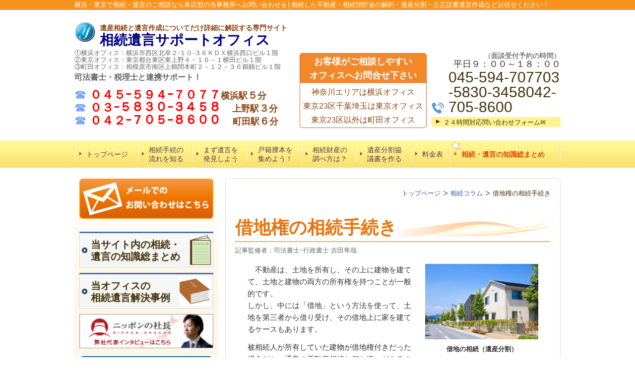

--- FILE ---
content_type: text/html; charset=utf-8
request_url: https://www.souzoku-mado.jp/3.11.8
body_size: 150834
content:
<!DOCTYPE html>
<?ra-page image-convert="no" g="SP" ?>
<html lang="ja" prefix="og: http://ogp.me/ns#">
<head>
<meta charset="UTF-8" />
<meta name="keywords" content="借地権　相続,借地　相続税,借地　相続" />
<meta property="og:site_name" content="相続遺言サポートオフィス│横浜・東京" />
<meta property="og:type" content="article" />
<meta property="og:url" content="https://www.souzoku-mado.jp/3.11.8" />
<link rel="canonical" href="https://www.souzoku-mado.jp/3.11.8" />
<meta name="disparea" content="vga" />
<meta name="format-detection" content="telephone=no" />
<meta name="SKYPE_TOOLBAR" content="SKYPE_TOOLBAR_PARSER_COMPATIBLE" />
<title>借地権の相続手続き／借地の相続税や地主との交渉など解説します！</title>
<link rel="stylesheet" type="text/css" href="/cms/_master/common/css/normalize.css" />
<link rel="stylesheet" type="text/css" href="/cms/_master/common/css/bhsystem.css" />
<link rel="stylesheet" type="text/css" href="/_master/theme/A1-1c3-L30_v10/pc/layout.css" />
<link rel="stylesheet" type="text/css" href="/_master/theme/A1-1c3-L30_v10/pc/mod.css" />
<!-- Google Tag Manager -->
<script>(function(w,d,s,l,i){w[l]=w[l]||[];w[l].push({'gtm.start':
new Date().getTime(),event:'gtm.js'});var f=d.getElementsByTagName(s)[0],
j=d.createElement(s),dl=l!='dataLayer'?'&l='+l:'';j.async=true;j.src=
'https://www.googletagmanager.com/gtm.js?id='+i+dl;f.parentNode.insertBefore(j,f);
})(window,document,'script','dataLayer','GTM-PQ537QX');</script>
<!-- End Google Tag Manager --><meta name="google-site-verification" content="AxRgWF1Gupu11xaOcR387HEBUXiM52AySq1QuA29qQk" />
<script>
  (function(i,s,o,g,r,a,m){i['GoogleAnalyticsObject']=r;i[r]=i[r]||function(){
  (i[r].q=i[r].q||[]).push(arguments)},i[r].l=1*new Date();a=s.createElement(o),
  m=s.getElementsByTagName(o)[0];a.async=1;a.src=g;m.parentNode.insertBefore(a,m)
  })(window,document,'script','https://www.google-analytics.com/analytics.js','ga');

  ga('create', 'UA-82642371-1', 'auto');
  ga('send', 'pageview');

</script>
<link rel="shortcut icon" href="http://www.souzoku-mado.jp/_p/4460/documents/favicon48.ico">
<script>
    (function() {
        var protocol = location.protocol;
        document.write('<script src="' + protocol + '//cdnjs.cloudflare.com/ajax/libs/modernizr/2.6.2/modernizr.min.js">\x3C/script>');
    }());
</script>
</head>
<body class="mod-body">
<div class="area-all">

<header class="area-header" data-cms-parts-group="">
<div class="area-header-inner">

</div>
<div class="area-header-inner2">
<div   data-parts-name="part-header-088_001 v7" class="mod-parts-sitename ex-style_01A1 ex-first-part"><div  class="mod-top-sitename"><p  class="mod-top-text-sitename">横浜・東京で相続・遺言のご相談なら来店型の当事務所へお問い合わせを│相続した不動産・相続預貯金の解約・遺産分割・公正証書遺言作成などお任せください！</p></div><div  class="mod-3col-sitename"><div  class="mod-3col-inner ex-first-child"><div  class="mod-title-sitename ex-first-child"><p  class="mod-title-inner ex-first-child"><img  src="/_p/4460/images/pc/708f4283.jpg"  class="mod-title-logo"></p><div  class="mod-title-inner2"><p  class="mod-title-hosoku-sitename ex-first-child"><span style="font-size:14px"><span style="color:#8B4513"><strong>遺産相続と遺言作成についてだけ詳細に解説する専門サイト</strong></span></span></p><p  class="mod-title-text-sitename"><span style="font-size:28px"><span style="color:#000080"><strong>相続遺言サポートオフィス</strong></span></span></p></div></div><p  class="mod-address-sitename">①横浜オフィス：横浜市西区北幸２-１０-３６ＫＤＸ横浜西口ビル１階<br><span>②東京オフィス：東京都台東区東上野４－１６－１横田ビル１階</span><br><span>③町田オフィス：相模原市南区上鶴間本町２－１２－３６鵜鶴ビル１階</span></p><p  class="mod-address-sitename"><span style="font-size:16px"><strong>司法書士・税理士と連携サポート！</strong></span><br><br><span style="font-size:24px"><span style="color:#6699ff">☎</span>&nbsp;</span><strong><span style="color:rgb(255, 0, 0); font-size:24px">０４５ｰ５９４ｰ７０７７</span><span style="color:#8B4513"><span style="font-size:18px">横浜駅<span style="font-size:20px">５</span>分</span></span></strong><br><span style="font-size:24px"><span style="color:#6699ff">☎</span>&nbsp;</span><strong><span style="font-size:24px"><span style="color:#FF0000">０３ｰ５８３０ｰ３４５８</span></span><span style="font-size:18px">&nbsp;　</span><span style="color:rgb(139, 69, 19)"><span style="font-size:18px">上野駅</span><span style="font-size:20px">３</span><span style="font-size:18px">分</span></span></strong><br><span style="font-size:24px"><span style="color:rgb(102, 153, 255)">☎</span>&nbsp;</span><strong><span style="font-size:24px"><span style="color:rgb(255, 0, 0)">０４２ｰ７０５ｰ８６００　</span></span><span style="color:rgb(139, 69, 19)"><span style="font-size:18px">町田駅</span><span style="font-size:20px">６</span><span style="font-size:18px">分</span></span></strong></p></div><div  class="mod-3col-inner2"><div  class="mod-set-toiawase2-sitename ex-first-child"><p  class="mod-box-inner ex-first-child"><strong>お客様がご相談しやすい<br>オフィスへお問合せ下さい</strong></p><p  class="mod-box-inner2"><span style="color:#8B4513"><span style="font-size:18px"><span style="font-size:16px">神奈川エリアは横浜オフィス<br>東京23区千葉埼玉は東京オフィス東京23区以外は町田オフィス</span></span></span></p></div></div><div  class="mod-3col-inner3"><div  class="mod-tel-sitename ex-first-child"><i  class="mod-icon_tel ex-first-child"></i><div  class="mod-tel-inner"><p  class="mod-tel-golo-sitename"><br><br><br><br><span style="font-size:16px"><span style="font-size:14px">（面談受付予約の時間）</span><br><span style="font-size:18px">平日９：００～１８：００</span></span></p><p  class="mod-telnum-sitename"><span>045-594-707703-5830-3458042-705-8600</span></p></div></div><div    class="mod-bnr3-sitename"><a href="/otoiawase"><div  class="mod-bnr-inner"><p>２４時間対応問い合わせフォーム✉</p></div></a></div></div></div></div>
<nav   data-parts-name="part-header-005 v8" class="mod-gnav2 ex-style_01C1"><div  class="mod-gnav-inner"><div  class="mod-gnav-inner2"><ul><li   class=""><span  class="mod-gnav-item"><a href="/">トップページ</a></span></li><li  class=""><span class="mod-gnav-item"><a href="/souzokunagare">相続手続の<br>流れを知る</a></span></li><li  class=""><span class="mod-gnav-item"><a href="/yuigontyousa">まず遺言を<br>発見しよう</a></span></li><li  class=""><span class="mod-gnav-item"><a href="/souzokuninn">戸籍謄本を<br>集めよう！</a></span></li><li  class=""><span class="mod-gnav-item"><a href="/souzokuzaisann">相続財産の<br>調べ方は？</a></span></li><li  class=""><span class="mod-gnav-item"><a href="/isannbunnkatukyougisyo">遺産分割協<br>議書を作る</a></span></li><li   class=""><span  class="mod-gnav-item"><a href="/service">料金表</a></span></li><li  class="state-em "><span class="mod-gnav-item"><a href="/matome">相続・遺言の知識総まとめ<br></a></span></li></ul></div></div></nav>
</div>
<div class="area-header-inner3">

</div>
<div class="area-header-inner4">

</div>
</header>


<div class="area-container">

<div class="area-main" data-cms-parts-group="">
<div class="area-main-inner">
<div   data-parts-name="part-main-285 v5" class="ex-style_01A1 mod-part-topicpath ex-first-part"><div  class="mod-box-inner"><div  class="mod-box-inner2"><div itemscope="" itemtype="http://schema.org/BreadcrumbList"   class="mod-set-topicpath ex-first-child"><div class="mod-topicpath" itemprop="itemListElement" itemscope itemtype="http://schema.org/ListItem"><a href="https://www.souzoku-mado.jp/" itemprop="item"><span itemprop="name">トップページ</span></a><meta itemprop="position" content="1" /></div><div class="mod-topicpath" itemprop="itemListElement" itemscope itemtype="http://schema.org/ListItem"><a href="https://www.souzoku-mado.jp/souzokutetuduki" itemprop="item"><span itemprop="name">相続コラム</span></a><meta itemprop="position" content="2" /></div><div class="mod-topicpath" itemprop="itemListElement" itemscope itemtype="http://schema.org/ListItem"><em><span itemprop="name">借地権の相続手続き</span></em><meta itemprop="position" content="3" /></div></div></div></div></div>
</div>
<div class="area-main-inner2">
<div   data-parts-name="part-main-004 v8" class="mod-box3 ex-style_01C1"><div  class="mod-box-inner"><div  class="mod-box-inner2"><div  class="mod-title3 ex-first-child"><div  class="mod-title3-inner ex-first-child"><h1  class="mod-title3-inner3 ex-first-child"><span style="font-size:36px"><strong>借地権の相続手続き</strong></span></h1><p  class="mod-title3-inner4"><span style="color:rgb(105, 105, 105)">記事監修者：司法書士･行政書士 吉田隼哉</span></p></div></div></div></div></div>
<div    data-parts-name="part-main-243 v8" class="ex-style_w1A1 ex-imgFloat mod-box3"><div  class="mod-box-inner"><div  class="mod-box-inner2"><div       class="ex-first-child"><div class="step1 ex-first-child"><div  class="mod-box40 ex-first-child"><div  class="mod-2col4 ex-first-child"><div  class="mod-2col-wrap"><div  class="mod-2col-inner"><div  class="mod-2col-inner-2"><p  class="mod-image ex-first-child"><img   src="/_p/4460/images/pc/f9f208e8.jpg"></p><p  class="mod-text4"><strong>借地の相続（遺産分割）</strong></p></div></div><div  class="mod-2col-inner2"><div  class="mod-2col-inner2-2"><div  class="mod-rte17 ex-first-child"><p>　不動産は、土地を所有し、その上に建物を建てて、土地と建物の両方の所有権を持つことが一般的です。<br>しかし、中には「借地」という方法を使って、土地を第三者から借り受け、その借地上に家を建てるケースもあります。</p><p>被相続人が所有していた建物が借地権付きだった場合だと、通常の不動産相続と何か違いがあるのでしょうか。借地権を相続する際に注意すべきこととは？</p><p>今回は、借地上の建物を相続した場合に着目して、詳しく解説をしていきたいと思います。</p></div></div></div></div></div></div></div></div></div></div></div>
<div    data-parts-name="part-main-236 v8" class="ex-style_l1A1 mod-box3"><div  class="mod-box-inner"><div  class="mod-box-inner2"><div       class="ex-first-child"><div class="step1 ex-first-child"><div  class="mod-box32 ex-first-child"><div   class="mod-ul4 ex-first-child"><p style="text-align:center"><strong>目　次</strong></p><p>≫　<a href="#syakutisouzoku1">借地権とは</a><br>　・<a href="#syakutisouzoku2">借地には制限が多い</a><br>≫　<a href="#syakutisouzoku3">借地権は相続財産に含まれる</a><br>　・<a href="#syakutisouzoku4">借地権も相続税の課税対象となる</a><br>≫　<a href="#syakutisouzoku5">借地権の相続に地主の承諾はいるのか？</a><br>≫　<a href="#syakutisouzoku6">相続した借地権付き建物は売却できる？</a><br>　・<a href="#syakutisouzoku7">借地権付き建物を売却する際には地主の承諾がいる</a><br>≫　<a href="#syakutisouzoku8">相続で地主とトラブルになることが多い</a><br>≫　<a href="#syakutisouzoku9">まとめ</a><br><a id="syakutisouzoku1" name="syakutisouzoku1"></a></p></div></div></div></div></div></div></div>
<div    data-parts-name="part-main-048 v8" class="mod-box49 mod-margin1 ex-style_01A1"><div   class="mod-link7 ex-first-child"><div  class="mod-link-inner"><div><div class="step1 ex-first-child"><div  class="mod-link-inner2 ex-first-child"><a href="/isannsyoukei"><div  class="mod-link-inner4 ex-first-child"><p  class="mod-link-inner5">相続手続き一括サポート「遺産承継業務」のご案内はこちら</p></div></a></div></div></div></div></div></div>
<div   data-parts-name="part-main-233 v9" class="ex-style_01A1 mod-box3"><div  class="mod-box-inner"><div  class="mod-box-inner2"><div  class="mod-box39 ex-first-child"><div  class="mod-h_3 ex-first-child"><i  class="mod-icon_1"></i><h3  class="mod-h">借地権とは</h3></div></div></div></div></div>
<div    data-parts-name="part-main-234 v8" class="ex-style_l1A1 mod-box3"><div  class="mod-box-inner"><div  class="mod-box-inner2"><div       class="ex-first-child"><div class="step1 ex-first-child"><div  class="mod-box41 ex-first-child"><div  class="mod-rte17 ex-first-child"><p>　借地権とは、建物の所有を目的とした土地の権利のことで、地上権または賃借権を総称して借地権と呼ばれることがあります。</p><p>借地は、所有せずに土地を利用するため、土地所有の場合と分けて考えなければいけません。<a id="syakutisouzoku2" name="syakutisouzoku2"></a></p></div></div></div></div></div></div></div>
<div    data-parts-name="part-main-234 v8" class="ex-style_l1A1 mod-box3"><div  class="mod-box-inner"><div  class="mod-box-inner2"><div       class="ex-first-child"><div class="step1 ex-first-child"><div  class="mod-box41 ex-first-child"><div  class="mod-h_5B2 ex-first-child"><i  class="mod-icon_1"></i><div  class="mod-h_5-inner"><h5  class="mod-h">借地には制限が多い</h5></div></div><div  class="mod-rte17"><p>　借地は第三者から借りて土地を利用する形式のため、どうしても土地利用に制限が出てきてしまいます。建物を建てたり増改築する場合には、地主からの承諾を得なければいけませんし、毎月の地代を支払わなければいけないデメリットがあります。</p><p>ただし、土地を購入しないため、家の所有にかかる費用を抑えることができますし、土地の固定資産税や都市計画税を支払う必要もありません。<a id="syakutisouzoku3" name="syakutisouzoku3"></a></p></div></div></div></div></div></div></div>
<div   data-parts-name="part-main-233 v9" class="ex-style_01A1 mod-box3"><div  class="mod-box-inner"><div  class="mod-box-inner2"><div  class="mod-box39 ex-first-child"><div  class="mod-h_3 ex-first-child"><i  class="mod-icon_1"></i><h3  class="mod-h">借地権は相続財産に含まれる</h3></div></div></div></div></div>
<div    data-parts-name="part-main-234 v8" class="ex-style_l1A1 mod-box3"><div  class="mod-box-inner"><div  class="mod-box-inner2"><div       class="ex-first-child"><div class="step1 ex-first-child"><div  class="mod-box41 ex-first-child"><div  class="mod-rte17 ex-first-child"><p>　被相続人が借地権付き建物を所有していた場合、建物だけではなく、土地を利用するための権利「借地権」も相続財産となり、建物所有権と借地権がセットで相続人に相続されます。</p><p>借地権が建物と一緒に相続人に相続しないとなれば、借地上にある建物を相続した相続人はその借地を法律の根拠なしに使用している状況になってしまいます。それはつまり、他人の土地を勝手に使用している状態になってしまうということです。</p><p>借地権は、民法上は債権に分類されます。<br>債権は相続財産の１つなので、相続が発生すれば債権である借地権も合わせて相続人に承継され、その相続人が借地の新たな借主（借地権者）となります。</p><p>なお、建物所有権を取得した相続人が、共に借地権を相続することになると解されますが、遺産分割の際には、建物所有権を相続した相続人が借地権も合わせて取得する旨を遺産分割協議書に明記しておいた方が無難だと思われます。<a id="syakutisouzoku4" name="syakutisouzoku4"></a></p></div></div></div></div></div></div></div>
<div    data-parts-name="part-main-234 v8" class="ex-style_l1A1 mod-box3"><div  class="mod-box-inner"><div  class="mod-box-inner2"><div       class="ex-first-child"><div class="step1 ex-first-child"><div  class="mod-box41 ex-first-child"><div  class="mod-h_5B2 ex-first-child"><i  class="mod-icon_1"></i><div  class="mod-h_5-inner"><h5  class="mod-h">借地権も相続税の課税対象となる</h5></div></div><div  class="mod-rte17"><p>　前述したように、借地権も相続財産ですから、相続税の課税対象となります。</p><p>借地権の評価方法は、国税庁が発表している「路線価図」から土地の路線価を計算し、そこに借地権割合をかける方法で算出します。借地権割合は、路線価図の欄外に記載されていますので、そこから計算をしてみてください。</p><p>路線価図や借地権割合の見方については、こちらの記事を参考にしてみてください。<a id="syakutisouzoku5" name="syakutisouzoku5"></a>≫<a href="/souzoku59">路線価図と相続税</a></p></div></div></div></div></div></div></div>
<div   data-parts-name="part-main-233 v9" class="ex-style_01A1 mod-box3"><div  class="mod-box-inner"><div  class="mod-box-inner2"><div  class="mod-box39 ex-first-child"><div  class="mod-h_3 ex-first-child"><i  class="mod-icon_1"></i><h3  class="mod-h">借地権の相続に地主の承諾はいるのか？</h3></div></div></div></div></div>
<div    data-parts-name="part-main-234 v8" class="ex-style_l1A1 mod-box3"><div  class="mod-box-inner"><div  class="mod-box-inner2"><div       class="ex-first-child"><div class="step1 ex-first-child"><div  class="mod-box41 ex-first-child"><div  class="mod-rte17 ex-first-child"><p>　通常、借地権を譲渡する場合は地主の承諾を得ないと、その譲渡は認められませんが、<span style="color:#FF0000">相続の場合は、地主の承諾は必要ありません。</span>相続は、法律上当然に発生する効果であり、避けることのできないものだからと言えます。</p><p>借地が相続されても、借地の契約内容に変更はなく、相続人は<span style="color:#FF0000">被相続人の借地契約をそのまま引き継ぐ</span>ことになります。<br>借地権の契約内容が普通借地権であれば、借主が住み続ける限り借地権は基本的に更新され続けることになります。また、相続した借地権が一定期間借りる目的で契約される定期借地権であった場合も、当初の契約通り、契約で決めた内容に従った期間の経過後、借地権契約は終了します。（関連記事：<a href="/1.7.23">定期借地権付きの建物（空き家）を相続したら</a>）<br>相続があったからといって、普通借地権になったり、定期借地権になったりすることはありません。借地契約の内容を変更するためには、地主との契約のやり直しが必要です。</p></div></div></div></div></div></div></div>
<div    data-parts-name="part-main-222_002 v8" class="mod-box3 ex-style_i1B3"><div  class="mod-box-inner"><div  class="mod-box-inner2"><div       class="ex-first-child"><div class="step1 ex-first-child"><div  class="mod-box37 ex-first-child"><div  class="mod-box-inner"><div  class="mod-box-inner2"><div  class="mod-box40 ex-first-child"><div  class="mod-h_4_20 ex-first-child"><i  class="mod-icon_1"></i><div  class="mod-h_4-inner"><p   class="mod-h_4-inner2 ex-first-child"><strong>POINT！</strong></p></div></div><div  class="mod-rte16"><p>相続人は、地主の譲渡承諾を得る必要もなく、被相続人の借地契約の地位をそのまま引き継ぐことになります。被相続人がどのような借地契約をしていたのか、借地契約書を探して必ず内容を確認するようにしてください。<a id="syakutisouzoku6" name="syakutisouzoku6"></a></p></div></div></div></div></div></div></div></div></div></div>
<div   data-parts-name="part-main-233 v9" class="ex-style_01A1 mod-box3"><div  class="mod-box-inner"><div  class="mod-box-inner2"><div  class="mod-box39 ex-first-child"><div  class="mod-h_3 ex-first-child"><i  class="mod-icon_1"></i><h3  class="mod-h">相続した借地権付き建物は売却できる？</h3></div></div></div></div></div>
<div    data-parts-name="part-main-234 v8" class="ex-style_l1A1 mod-box3"><div  class="mod-box-inner"><div  class="mod-box-inner2"><div       class="ex-first-child"><div class="step1 ex-first-child"><div  class="mod-box41 ex-first-child"><div  class="mod-rte17 ex-first-child"><p>　相続人が相続した借地権付き建物を売却処分する場合は、借地権も建物とセットで売買する必要があります。「借地権」のみ売却したり、「建物」のみを売却することはできません。なぜ、相続した建物を売却処分する場合は借地権とセットで売却しなければいけないのでしょうか？</p><p>それはもし、借地権をつけないで建物だけを売却すると、建物を購入した買主は土地を使用する権利がないまま建物を所有している状態になり、法律上の根拠もないまま他人の土地に建物を所有している状態（不法占拠）になってしまうからです。<br>そのため、借地権付き建物を売却処分する際には、建物と借地権は必ずセットにして売却します。<a id="syakutisouzoku7" name="syakutisouzoku7"></a></p></div></div></div></div></div></div></div>
<div    data-parts-name="part-main-234 v8" class="ex-style_l1A1 mod-box3"><div  class="mod-box-inner"><div  class="mod-box-inner2"><div       class="ex-first-child"><div class="step1 ex-first-child"><div  class="mod-box41 ex-first-child"><div  class="mod-h_5B2 ex-first-child"><i  class="mod-icon_1"></i><div  class="mod-h_5-inner"><h5  class="mod-h">借地権付き建物を売却する際には地主の承諾がいる</h5></div></div><div  class="mod-rte17"><p>　相続人が相続で借地権を取得した場合は、地主の承諾は不要とお話しましたが、相続人が相続した借地権付き建物を売却処分するには、地主の承諾が必要です。</p><p>相続人が相続した不動産を売却処分する行為は<strong>相続とは関係ありません</strong>ので、通常の売買と同様に、地主へ譲渡承諾をもらってから売買しなければいけません。<br>なお、地主と「借地権の譲渡は自由」と契約で決めていた場合は、地主の譲渡承諾は不要です。<a id="syakutisouzoku8" name="syakutisouzoku8"></a></p></div></div></div></div></div></div></div>
<div   data-parts-name="part-main-233 v9" class="ex-style_01A1 mod-box3"><div  class="mod-box-inner"><div  class="mod-box-inner2"><div  class="mod-box39 ex-first-child"><div  class="mod-h_3 ex-first-child"><i  class="mod-icon_1"></i><h3  class="mod-h">相続で地主とトラブルになることが多い</h3></div></div></div></div></div>
<div    data-parts-name="part-main-234 v8" class="ex-style_l1A1 mod-box3"><div  class="mod-box-inner"><div  class="mod-box-inner2"><div       class="ex-first-child"><div class="step1 ex-first-child"><div  class="mod-box41 ex-first-child"><div  class="mod-rte17 ex-first-child"><p>　借地は、地主との関わりを持たなければいけないため、相続が起きたタイミングでトラブルになることが多いです。特に多いのが、建物所有者が死亡したことで「土地を返してほしい。」と地主から言われてしまった場合です。</p><p>相続人が土地をそのまま利用する分には、大きな問題は起きないでしょう。しかし、建物を使用していた方が亡くなった年齢を考えると、建物自体もかなり老朽化が進んでいて住めない状況にあることの方が多いと思われます。</p><p>そうなると、相続人は「借地権付き建物を売却する」か「再建築して自分で住む」の２択を選ぶはずです。いずれの場合でも、地主から承諾を得なければいけませんので、地主が土地の返還を希望してきた場合には、話し合いが平行線になってしまうことがありますので、地主とどのように向き合っていくのかが、借地権の相続手続きのキモになってくると思います。<a id="syakutisouzoku9" name="syakutisouzoku9"></a></p></div></div></div></div></div></div></div>
<div   data-parts-name="part-main-233 v9" class="ex-style_01A1 mod-box3"><div  class="mod-box-inner"><div  class="mod-box-inner2"><div  class="mod-box39 ex-first-child"><div  class="mod-h_3 ex-first-child"><i  class="mod-icon_1"></i><h3  class="mod-h">まとめ</h3></div></div></div></div></div>
<div    data-parts-name="part-main-234 v8" class="ex-style_l1A1 mod-box3"><div  class="mod-box-inner"><div  class="mod-box-inner2"><div       class="ex-first-child"><div class="step1 ex-first-child"><div  class="mod-box41 ex-first-child"><div  class="mod-rte17 ex-first-child"><p>　土地所有権を相続するのに比べて、土地の借地権を相続する場合は、権利関係も複雑ですし、地主との交渉も大変です。単に借地上の建物で暮らしているだけでは大きな問題は発生しないのですが、相続になると「借地」はトラブルのもとです。</p><p>借地は「売りにくい」「建てにくい」「面倒くさい」の３拍子が揃った厄介なものですから、相続をする場合には、専門家を交えながら、しっかりと借地権の相続手続きを進めていかれるといいと思います。</p></div></div></div></div></div></div></div>
<div   data-parts-name="part-main-233 v9" class="ex-style_01A1 mod-box3"><div  class="mod-box-inner"><div  class="mod-box-inner2"><div  class="mod-box39 ex-first-child"><div  class="mod-h_3 ex-first-child"><i  class="mod-icon_1"></i><h3  class="mod-h">借地権付き建物が含まれる相続手続きのことなら当事務所までご相談ください！</h3></div></div></div></div></div>
<div    data-parts-name="part-main-234 v8" class="ex-style_l1A1 mod-box3"><div  class="mod-box-inner"><div  class="mod-box-inner2"><div       class="ex-first-child"><div class="step1 ex-first-child"><div  class="mod-box41 ex-first-child"><div  class="mod-rte17 ex-first-child"><p>相続・遺言を解決する当事務所では、相続手続きや遺言書作成についてお困りのご相談者様のお話をじっくり聞いて、専門家との連携により全ての手続きを一括サポートさせていただきます。どこに相談していいのかわからないといった方はまず当事務所までご相談ください。親切丁寧に司法書士・行政書士が対応いたします。<br>　ご相談予約は下記のお電話番号または問い合わせフォームからお願いいたします。</p></div></div></div></div></div></div></div>
<div    data-parts-name="part-main-048 v8" class="mod-box49 mod-margin1 ex-style_01A1"><div   class="mod-link7 ex-first-child"><div  class="mod-link-inner"><div><div class="step1 ex-first-child"><div  class="mod-link-inner2 ex-first-child"><a href="/isannsyoukei"><div  class="mod-link-inner4 ex-first-child"><p  class="mod-link-inner5">相続手続き一括サポート「遺産承継業務」のご案内はこちら</p></div></a></div></div></div></div></div></div>
</div>
<div class="area-main-inner3">
<div    data-parts-name="part-main-243 v8" class="ex-style_w1A1 ex-imgFloat mod-box3 ex-imgLayout_l ex-imgSize_2SS mod-margin1"><div  class="mod-box-inner"><div  class="mod-box-inner2"><div  class="mod-box38 ex-first-child"><div  class="mod-rte14 ex-first-child"><p>　なお、「相続」と「遺言」のことをもっと詳しく知りたいというお客様のために、相続と遺言に関する情報・基本知識から応用知識・参考資料や書式・銀行の相続手続きや相続税のことなど、当サイト内のありとあらゆる情報を詰め込んだ総まとめページのご用意がありますので、下記をクリックしてそのページへお進みください。<br>≫<strong><a href="/matome">『当サイト内の相続・遺言に関する全てのコンテンツまとめ』ページは、こちらか下の画像をクリック！</a></strong>↓</p></div></div><div       class=""><div class="step1 ex-first-child"><div  class="mod-box40 ex-first-child"><div  class="mod-2col4 ex-first-child"><div  class="mod-2col-wrap"><div  class="mod-2col-inner"><div  class="mod-2col-inner-2"><p  class="mod-image ex-first-child"><a href="/matome"><img   src="/_p/4460/images/pc/711cbb83.png"  alt="相続　遺言"></a></p></div></div></div></div></div></div></div></div></div></div>
<div    data-parts-name="part-main-222_002 v8" class="mod-box3 ex-style_i1C2 ex-imgLayout_l ex-imgSize_2SS mod-margin3"><div  class="mod-box-inner"><div  class="mod-box-inner2"><div       class="ex-first-child"><div class="step1 ex-first-child"><div  class="mod-box37 ex-first-child"><div  class="mod-box-inner"><div  class="mod-box-inner2"><div  class="mod-box40 ex-first-child"><div  class="mod-h_4_20 ex-first-child"><i  class="mod-icon_1"></i><div  class="mod-h_4-inner"><p  class="mod-h_4-inner4 ex-first-child"><span style="font-size:14px"><strong>この記事の監修者　／　</strong></span><a href="/profile"><strong>司法書士・行政書士法人よしだ法務事務所　代表司法書士　吉田隼哉</strong></a></p></div></div></div><div  class="mod-2col4"><div  class="mod-2col-wrap"><div  class="mod-2col-inner"><div  class="mod-2col-inner-2"><p  class="mod-image ex-first-child"><img   src="/_p/4460/images/pc/dc424513.jpg"></p></div></div><div  class="mod-2col-inner2"><div  class="mod-2col-inner2-2"><div  class="mod-box41 ex-first-child"><div  class="mod-rte17 ex-first-child"><p><span style="font-size:14px">平成23年度の司法書士試験合格後、司法書士・行政書士法人よしだ法務事務所を開業。相続・遺言の分野に専門特化し、ご依頼者に対しての総合的なサポートを目指す。テレビ「NHKクローズアップ現代」や雑誌プレジデント・AERA等の執筆、メディア実績多数。<br>・<a href="https://www.shiho.or.jp/search/individual/detail/view_express_entity/1097">神奈川県司法書士会所属（登録番号１７８６）</a><br>・<a href="https://www.kana-gyosei.or.jp/">神奈川県行政書士会所属（登録番号１６０９１０６３）</a></span><br><span style="font-size:14px">≫<a href="https://www.nippon-shacho.com/interview/in_yoshida/">ニッポンの社長インタビュー記事「その道のプロフェッショナル」はこちら</a></span></p></div></div></div></div></div></div></div></div></div></div></div></div></div></div>
<div   data-parts-name="part-main-291_001 v6" class="ex-imgSize_2S mod-part-toiawase ex-style_01A1"><div  class="mod-box-inner"><div  class="mod-box-inner2"><div  class="mod-set-h2 ex-first-child"><div  class="mod-h_2_ver2 ex-first-child"><i  class="mod-icon_1"></i><h2  class="mod-h">ご依頼は、各オフィスへ直接お問合せください。</h2></div><div  class="mod-rte_ver2"><p><strong><span style="color:#FF0000">相続専門来店型の当事務所では、お客様が行きやすい最寄りのオフィスでのご相談対応可能！</span></strong></p><p>下<span style="color:rgb(51, 51, 51)">記の３オフィス（</span><span style="color:rgb(51, 51, 51)">横浜駅・上野駅・町田駅）の中から選んでお問い合わせください。</span><span style="color:rgb(51, 51, 51)">地図をクリックすると各オフィスの詳細ページへ進めます。</span><br>≫<a href="/denwa">電話したらどんなことを聞かれるの？</a></p></div></div></div></div></div>
<div   data-parts-name="part-main-291_001 v6" class="ex-imgSize_2S mod-part-toiawase ex-style_01A1"><div  class="mod-box-inner"><div  class="mod-box-inner2"><div  class="mod-set-toiawase-2col ex-first-child"><div  class="mod-box-inner"><div  class="mod-box-inner2"><div  class="mod-box-in1 ex-first-child"><div  class="mod-box-inner"><div  class="mod-2col-in1 ex-first-child"><div  class="mod-2col-wrap"><div  class="mod-2col-inner"><div  class="mod-2col-inner-2"><p  class="mod-img-map ex-first-child"><a href="/access"><img   src="/_p/4460/images/pc/54da1c5e.jpg"  alt=""></a></p><a href="/access"><div   class="mod-link-map"><p>横浜オフィスのアクセス</p></div></a></div></div><div  class="mod-2col-inner2"><div  class="mod-2col-inner2-2"><div   class="mod-rte-kyocho ex-first-child"><p><span style="font-size:22px"><span style="color:#FF0000"><strong><span style="font-size:20px">横浜オフィス</span></strong></span><span style="font-size:18px">のお問合せはこちら</span></span></p></div><!-- 02393057-1df7-48ba-9dfb-4ff3f59e4c37 --><div  class="mod-tel-iig"><i  class="mod-icon_tel"></i><div  class="mod-tel-inner"><p  class="mod-tel-inner-2 ex-first-child">横浜駅西口より徒歩５分</p><p  class="mod-tel-inner-3"><span>045-594-7077</span></p></div></div><!-- 02393057-1df7-48ba-9dfb-4ff3f59e4c37 --><div   class="mod-rte_ver2"><p>電話受付：9:00～18:00（土日祝を除く）</p></div><div    class="mod-bnr_ver2"><a href="/otoiawase"><div  class="mod-bnr-inner"><p>メールのお問合せはこちら✉</p></div></a></div></div></div></div></div></div></div></div></div></div></div></div></div>
<div   data-parts-name="part-main-291_001 v6" class="ex-imgSize_2S mod-part-toiawase ex-style_01A1"><div  class="mod-box-inner"><div  class="mod-box-inner2"><div  class="mod-set-toiawase-2col ex-first-child"><div  class="mod-box-inner"><div  class="mod-box-inner2"><div  class="mod-box-in1 ex-first-child"><div  class="mod-box-inner"><div  class="mod-2col-in1 ex-first-child"><div  class="mod-2col-wrap"><div  class="mod-2col-inner"><div  class="mod-2col-inner-2"><p  class="mod-img-map ex-first-child"><a href="/access2"><img   src="/_p/4460/images/pc/5435f731.jpg"  alt=""></a></p><a href="/access2"><div   class="mod-link-map"><p>東京オフィスのアクセス</p></div></a></div></div><div  class="mod-2col-inner2"><div  class="mod-2col-inner2-2"><div   class="mod-rte-kyocho ex-first-child"><p><span style="font-size:22px"><span style="color:#FF0000"><strong><span style="font-size:20px">東京オフィス</span></strong></span><span style="font-size:18px">のお問合せはこちら</span></span></p></div><!-- 2768f372-4006-4899-b912-c6a2ab44e5fc --><div  class="mod-tel-iig"><i  class="mod-icon_tel"></i><div  class="mod-tel-inner"><p  class="mod-tel-inner-2 ex-first-child">上野駅入谷口より徒歩３分</p><p  class="mod-tel-inner-3"><span>03-5830-3458</span></p></div></div><!-- 2768f372-4006-4899-b912-c6a2ab44e5fc --><div   class="mod-rte_ver2"><p>電話受付：9:00～18:00（土日祝を除く）</p></div><div    class="mod-bnr_ver2"><a href="/otoiawase"><div  class="mod-bnr-inner"><p>メールのお問合せはこちら✉</p></div></a></div></div></div></div></div></div></div></div></div></div></div></div></div>
<div   data-parts-name="part-main-291_001 v6" class="ex-imgSize_2S mod-part-toiawase ex-style_01A1"><div  class="mod-box-inner"><div  class="mod-box-inner2"><div  class="mod-set-toiawase-2col ex-first-child"><div  class="mod-box-inner"><div  class="mod-box-inner2"><div  class="mod-box-in1 ex-first-child"><div  class="mod-box-inner"><div  class="mod-2col-in1 ex-first-child"><div  class="mod-2col-wrap"><div  class="mod-2col-inner"><div  class="mod-2col-inner-2"><p  class="mod-img-map ex-first-child"><a href="/access3"><img   src="/_p/4460/images/pc/2fa9655b.jpg"  alt=""></a></p><a href="/access3"><div   class="mod-link-map"><p>町田オフィスのアクセス</p></div></a></div></div><div  class="mod-2col-inner2"><div  class="mod-2col-inner2-2"><div   class="mod-rte-kyocho ex-first-child"><p><span style="font-size:22px"><span style="color:#FF0000"><strong><span style="font-size:20px">町田オフィス</span></strong></span><span style="font-size:18px">のお問合せはこちら</span></span></p></div><!-- 950a8181-6874-4028-8447-f8db47679080 --><div  class="mod-tel-iig"><i  class="mod-icon_tel"></i><div  class="mod-tel-inner"><p  class="mod-tel-inner-2 ex-first-child">町田駅南口より徒歩６分</p><p  class="mod-tel-inner-3"><span>042-705-8600</span></p></div></div><!-- 950a8181-6874-4028-8447-f8db47679080 --><div   class="mod-rte_ver2"><p>電話受付：9:00～18:00（土日祝を除く）</p></div><div    class="mod-bnr_ver2"><a href="/otoiawase"><div  class="mod-bnr-inner"><p>メールのお問合せはこちら✉</p></div></a></div></div></div></div></div></div></div></div></div></div></div></div></div>
<div    data-parts-name="part-main-243 v8" class="ex-style_w1A1 ex-imgFloat mod-box3 mod-margin1"><div  class="mod-box-inner"><div  class="mod-box-inner2"><div       class="ex-first-child"><div class="step1 ex-first-child"><div  class="mod-box40 ex-first-child"><div  class="mod-h_5_21 ex-first-child"><i  class="mod-icon_1"></i><div  class="mod-h_5-inner"><h5  class="mod-h">当事務所は相続と遺言の分野でメディアや取材実績が多数あります</h5></div></div><div  class="mod-2col4"><div  class="mod-2col-wrap"><div  class="mod-2col-inner"><div  class="mod-2col-inner-2"><p  class="mod-image ex-first-child"><img   src="/_p/4460/images/pc/313d7fb8.jpg"></p></div></div><div  class="mod-2col-inner2"><div  class="mod-2col-inner2-2"><div  class="mod-rte17 ex-first-child"><p>専門性を持った当事務所では、年間を通して相続・遺言についてメディアからの取材を多数お受けしています。<br>NHKクローズアップ現代・テレビ朝日系情報番組の取材、雑誌「AERA」「女性自身」「プレジデント」等の執筆実績など。<br>当事務所のメディア実績については、以下をクリックしていただけるとご覧いただけます。</p></div></div></div></div></div></div><a href="/profile2"><div   class="mod-link ex-align-left"><p>過去のメディア・取材実績はこちら</p></div></a></div></div></div></div></div>
<div   data-parts-name="part-main-233 v9" class="ex-style_01A1 mod-box3"><div  class="mod-box-inner"><div  class="mod-box-inner2"><div  class="mod-box39 ex-first-child"><div  class="mod-h_3 ex-first-child"><i  class="mod-icon_1"></i><h3  class="mod-h">当サイト内の相続・遺言コンテンツまとめ</h3></div></div></div></div></div>
<div    data-parts-name="part-main-279_001 v6" class="mod-part-news-bunsyo mod-margin3 ex-style_01A3"><div  class="mod-box-inner"><div  class="mod-box-inner2"><div  class="mod-set-step ex-first-child"><div class="step1 ex-first-child"><div  class="mod-set-news-bunsyo ex-first-child"><div  class="mod-box-inner"><div  class="mod-box-inner2"><div  class="mod-box_ver2 ex-first-child"><div  class="mod-rte_ver2 ex-first-child"><p><span style="font-size:16px">相続の流れ①～⑧】<br>①<a href="/souzokunagare">おおまかな相続手続きの流れを知ろう！</a><br>②<a href="/yuigontyousa">遺言書の探し方・遺言検索システムの方法を紹介。</a><br>③<a href="/souzokuninn">相続人の調査方法は戸籍集めでやります。</a><br>④<a href="/souzokuzaisann">肝心な相続財産の調査で遺産を把握しよう！</a><br>⑤<a href="/souzokuhouhou">調査したら相続放棄か遺産分割かを決めましょう。</a><br>⑥<a href="/isannbunnkatukyougisyo">遺産分割協議書の作り方や遺産の書き方を学ぶ。</a><br>⑦<a href="/yotyokinnsouzoku">分割協議書を使って預貯金の相続手続きをしよう。</a><br>⑧<a href="/souzokuhudousann">最後の難所「法務局で不動産の名義変更」</a></span></p><p><span style="font-size:16px">【相続（基本編）】<br>≫<a href="/souzoku1">死亡以外でも相続が開始することがある？</a><br>≫<a href="/souzoku2">相続に困ったときの公的な相談先一覧</a><br>≫<a href="/souzoku3">養子は実子と同じように相続できる？</a><br>≫<a href="/souzoku4">認知を受けた非嫡出子と嫡出子の相続分の違い</a><br>≫<a href="/souzoku5">内縁の配偶者は相続人になる？</a><br>≫<a href="/souzoku6">行方不明の相続人がいて困っている</a><br>≫<a href="/souzoku7">相続させたくない相続人の相続権を奪う方法</a><br>≫<a href="/souzoku8">生命保険金は相続財産になる？</a><br>≫<a href="/souzoku9">死亡退職金は相続財産になる？</a><br>≫<a href="/souzoku10">子供名義での銀行預金は相続財産になる？</a><br>≫<a href="/souzoku11">相続した収益不動産の家賃は相続財産？</a><br>≫<a href="/souzoku12">死亡・相続開始後すぐに行う手続きは</a><br>≫<a href="/souzoku13">亡くなった人の水道光熱費や病院代の清算</a><br>≫<a href="/souzoku14">葬儀代（葬式費用）の支払いは誰がする？</a><br>≫<a href="/souzoku15">遺言書があっても遺産分割協議できるか</a><br>≫<a href="/souzoku16">親の介護をしたら多く相続財産をもらえる？</a><br>≫<a href="/souzoku17">相続財産が不動産だけの場合の遺産分割方法</a><br>≫<a href="/souzoku18">相続税は誰が申告するの？</a><br>≫<a href="/souzoku19">相続税はいつまでに申告するの？</a><br>≫<a href="/souzoku20">相続税はいつまでに納付すればいいのか</a><br>≫<a href="/souzoku21">相続税は分割払いできる？</a><br>≫<a href="/souzoku22">相続税は現金以外でも払える？</a><br>≫<a href="/souzoku23">準確定申告って？</a><br>≫<a href="/souzoku24">相続税申告に必要な残高証明書とは</a><br>≫<a href="/souzoku25">相続税の配偶者控除とは</a><br>≫<a href="/souzoku26">相続時精算課税制度ってどんなもの？</a><br>≫<a href="/souzoku27">遺産分割が成立しないと相続税申告できないの？</a><br>≫<a href="/souzoku28">胎児も相続人になれるの？</a><br>≫<a href="/souzoku29">相続人の範囲と法定相続分は？</a><br>≫<a href="/souzoku30">遠い本籍地の戸籍謄本の取り方を知りたい</a><br>≫<a href="/souzoku31">権利証が見つからなくても相続登記できる？</a><br>≫<a href="/souzoku32">遺産分割をしないで放置したらどうなる？</a><br>≫<a href="/souzoku33">負動産を相続してしまったら</a><br>≫<a href="/souzoku34">遺品整理業者へ頼むメリットは？</a><br>≫<a href="/souzoku35">農地を相続したら</a><br>≫<a href="/souzoku36">相続不動産を売る際に発生する税金って？</a><br>≫<a href="/souzoku37">みなし取得費と譲渡所得税を知る</a><br>≫<a href="/souzoku38">除籍謄本って何？</a><br>≫<a href="/souzoku39">改製原戸籍って？</a><br>≫<a href="/souzoku40">疎遠な相続人と遺産分割する注意点</a><br>≫<a href="/souzoku41">法定後見と任意後見の違いは？</a><br>≫<a href="/souzoku42">成年後見制度について知りたい</a><br>≫<a href="/souzoku43">期限付きの相続手続きってあるの？</a><br>≫<a href="/souzoku44">遺産分割証明書とは？</a><br>≫<a href="/souzoku45">法定相続情報証明制度って何？</a><br>≫<a href="/souzoku46">法定相続情報一覧図の申請方法は</a><br>≫<a href="/souzoku47">法定相続情報一覧図と相続関係説明図の違いは？</a></span><br><span style="font-size:16px">≫<a href="/souzoku67">法定相続情報一覧図の再交付</a></span><br><span style="font-size:16px">≫<a href="/souzoku48">高齢者消除とは</a><br>≫<a href="/souzoku49">同時に相続人が死んだらどうなる？</a><br>≫<a href="/souzoku50">相続税額の２割加算とは</a><br>≫<a href="/souzoku51">相次相続控除って？</a><br>≫<a href="/souzoku52">配偶者居住権とは</a><br>≫<a href="/souzoku53">公証役場</a><br>≫<a href="/souzoku54">法務局</a><br>≫<a href="/souzoku55">税務署</a><br>≫<a href="/souzoku56">法テラス</a><br>≫<a href="/souzoku57">役所の無料相談</a><br>≫<a href="/souzoku58">死後離縁とは</a><br>≫<a href="/souzoku59">路線価図と相続税</a><br>≫<a href="/souzoku60">相続放棄の期間伸長の申立て</a><br>≫<a href="/souzoku61">不在者財産管理人の選任申立て</a><br>≫<a href="/souzoku62">相続財産管理人の選任申立て</a><br>≫<a href="/souzoku63">特別縁故者の相続財産分与の申立て</a></span><br><span style="font-size:16px">≫<a href="/souzoku69">未成年後見人とは</a><br>≫<a href="/souzoku64">遺留分放棄とは</a><br>≫<a href="/souzoku65">単純承認とは</a><br>≫<a href="/souzoku66">限定承認とは</a><br>≫<a href="/souzoku68">相続関係説明図とは</a><br>≫<a href="/souzoku70">相続財産目録とは</a></span><br><span style="font-size:16px">≫<a href="/souzoku71">後見制度支援信託とは</a></span><br><span style="font-size:16px">≫<a href="/souzoku72">後見制度支援預金とは</a></span><br><span style="font-size:16px">≫<a href="/souzoku73">任意後見契約公正証書の作成方法</a></span><br><span style="font-size:16px">≫<a href="/souzoku74">成年後見の申立て</a></span><br><span style="font-size:16px">≫<a href="/souzoku75">負担付遺贈とは</a></span><br><span style="font-size:16px">≫<a href="/souzoku76">遺産分割を禁止する方法</a></span><br><span style="font-size:16px">≫<a href="/souzoku77">家族信託とは</a></span><br><span style="font-size:16px">≫<a href="/souzoku78">団体信用生命保険とは</a></span><br><span style="font-size:16px">≫<a href="/souzoku79">令和以降の相続遺言の法改正</a></span><br><span style="font-size:16px">≫<a href="/souzoku80">遺産分割の遡及効</a></span><br><span style="font-size:16px">≫<a href="/souzoku81">遺産相続とは</a></span><br><span style="font-size:16px">≫<a href="/souzoku82">ペット信託とは</a></span><br><span style="font-size:16px">≫<a href="/souzoku83">相続税の基礎控除額</a></span><br><span style="font-size:16px">≫<a href="/souzoku84">相続税の未成年者控除</a></span><br><span style="font-size:16px">≫<a href="/souzoku85">相続税の障害者控除</a></span><br><span style="font-size:16px">≫<a href="/souzoku86">遺産相続の完了期間</a></span><br><span style="font-size:16px">≫<a href="/souzoku87">法定相続分の相続登記</a></span><br><span style="font-size:16px">≫<a href="/souzoku88">土地の相続登記</a></span><br><span style="font-size:16px">≫<a href="/souzoku89">代表相続人とは</a></span><br><span style="font-size:16px">≫<a href="/souzoku90">相続人申告登記</a></span><br><span style="font-size:16px">≫<a href="/souzoku91">相続人への遺贈登記の単独申請</a></span><br><span style="font-size:16px">≫<a href="/souzoku92">戸籍の広域交付とは</a></span><br><span style="font-size:16px">≫<a href="/souzoku93">法定相続登記後の遺産分割と更正登記</a></span><br><span style="font-size:16px">≫<a href="/souzoku94">海外居住者の所有権名義人の国内連絡先情報</a></span><br><span style="font-size:16px">≫<a href="/souzoku95">スマート変更登記とは</a></span><br><span style="font-size:16px">≫<a href="/souzoku96">検索用情報の申出やってみた</a></span></p></div></div></div></div></div></div><div class="step2"><div  class="mod-set-news-bunsyo ex-first-child"><div  class="mod-box-inner"><div  class="mod-box-inner2"><div  class="mod-box_ver2 ex-first-child"><div  class="mod-rte_ver2 ex-first-child"><p><span style="font-size:16px">【相続（応用編）】<br>≫<a href="/souzoku-iraisaki">相続専門家について</a><br>≫<a href="/27.9.15">未成年者がいる場合の遺産分割①</a><br>≫<a href="/28.10.7">未成年者がいる場合の遺産分割②</a><br>≫<a href="/27.916">認知症の方がいる場合の遺産分割</a><br>≫<a href="/27.10.2">相続債務の調べ方</a><br>≫<a href="/27.10.15">横浜地方法務局・不動産管轄一覧</a><br>≫<a href="/27.10.19">相続税の課税対象となる「みなし相続財産」</a><br>≫<a href="/27.10.21">特別受益とは</a><br>≫<a href="/27.10.23">揉めない遺産分割の方法</a><br>≫<a href="/27.10.24">寄与分とは</a><br>≫<a href="/27.10.26">出生から死亡までの戸籍の集め方</a><br>≫<a href="/27.11.6">調停・審判による相続財産の名義変更</a><br>≫<a href="/27.11.12">遺言書による相続財産の名義変更</a><br>≫<a href="/27.11.16">相続による国債の名義変更</a><br>≫<a href="/27.11.19">死亡届の提出は相続開始のスタートライン</a><br>≫<a href="/27.12.1">代襲相続とは（世代をまたぐ相続）</a><br>≫<a href="/27.12.11">小規模宅地の特例とは</a><br>≫<a href="/28.8.22">相続放棄をすることの危うさ</a><br>≫<a href="/28.9.2">相続手続きに必要な戸籍取得の難しさ</a><br>≫<a href="/28.9.8">相続財産とは、そもそも何か</a><br>≫<a href="/28.9.11">銀行等での相続手続きに必要になる書類</a><br>​≫<a href="/28.9.16">海外在住の相続人がいる場合の遺産分割</a><br>≫<a href="/28.9.28">株式・証券の相続手続き</a><br>≫<a href="/9.29">遺産分割協議をする前に知っておきたいポイントとは</a><br>≫<a href="/9.30">相続した遺産の分け方と、その流れ</a><br>≫<a href="/28.10.3">遺贈を受けると相続分が減ってしまう？</a><br>≫<a href="/28.10.4">香典や弔慰金は相続財産？</a><br>≫<a href="/28.10.6">不動産の相続による名義変更の期限</a><br>≫<a href="/28.10">相続放棄手続きの流れ</a><br>≫<a href="/10.12">相続人になれなくなってしまう行為</a><br>≫<a href="/10.13">相続分の譲渡とは</a><br>​≫<a href="/28.10.18">相続放棄と相続不動産の管理責任</a><br>≫<a href="/28.10.19">戸籍をたどることが出来なくなる場合</a><br>≫<a href="/28.11.4">相続不動産は売却してしまった方が良い場合も</a><br>≫<a href="/28.11.8">相続不動産を売却する場合に必要となること</a><br>≫<a href="/28.11.30">遺産分割協議の前に相続財産を確定する重要性</a><br>≫<a href="/28.12.28">相続登記に必要な住民票の除票が取得できない？</a><br>≫<a href="/29.5.15">相続人の１人からの預金の解約</a><br>≫<a href="/30.5.29">空き家の譲渡所得税３０００万円の特別控除</a><br>≫<a href="/30.10.14">空き家を放置するデメリット</a><br>≫<a href="/30.10.15">相続した空き家問題</a><br>​≫<a href="/30.10.18">なぜ空き家が売れずに負動産になるのか</a><br>≫<a href="/1.7.23">定期借地権付きの建物（空き家）を相続したら</a></span><br><span style="font-size:16px">≫<a href="/1.8.13">自宅と一緒に売れない土地を相続したら</a></span><br><span style="font-size:16px">≫<a href="/1.8.14">遺言の内容を財産を受け取らない相続人に伝えるべきか</a></span><br><span style="font-size:16px">≫<a href="/1.8.29">遺産相続と会社の解散・清算</a></span><br><span style="font-size:16px">≫<a href="/1.11.19">相続した実家の名義を母親と子供のどちらにすべきか</a></span><br><span style="font-size:16px">≫<a href="/1.11.20">認知症の親を施設に入れるため実家を売りたい</a></span><br><span style="font-size:16px">≫<a href="/1.11.21">代襲相続で叔父の相続人と突然言われたら</a></span><br><span style="font-size:16px">≫<a href="/1.11.22">孤独死した家を相続して売却・処分をするために</a></span><br><span style="font-size:16px">≫<a href="/1.11.25">相続した空き家を売るべきタイミングとは</a></span><br><span style="font-size:16px">≫<a href="/1.11.26">空き家を相続放棄するか相続するかの判断基準は</a></span><br><span style="font-size:16px">≫<a href="/1.11.27">不動産の共有持分を相続したら</a></span><br><span style="font-size:16px">≫<a href="/1.12.3">固定資産税の納税代表者変更届けとは</a></span><br><span style="font-size:16px">≫<a href="/1.12.4">相続手続き上での印鑑証明書と戸籍謄本の有効期限</a></span><br><span style="font-size:16px">≫<a href="/1.12.5">事故物件となる判断基準とは</a></span><br><span style="font-size:16px">≫<a href="/1.12.7">不要な土地・空き家を国や市に引き取ってもらえるか</a><br>≫<a href="/2.4.18">新型コロナウイルスと銀行での相続手続き</a></span><br><span style="font-size:16px">≫<a href="/2.8.6">孤独死の相続手続き</a></span><br><span style="font-size:16px">≫<a href="/2.8.20">事故物件を売却する方法</a></span><br><span style="font-size:16px">≫<a href="/2.9.2">相続不動産売却と譲渡所得税</a><br>≫<a href="/baikyaku1">相続した不動産の「換価分割」って？</a><br>≫<a href="/baikyaku2">相続不動産を換価分割する流れ</a><br>≫<a href="/baikyaku3">換価分割の前にする相続登記</a><br>≫<a href="/baikyaku4">換価分割と遺産分割協議書の文言</a><br>≫<a href="/baikyaku5">換価分割にかかる経費を知りたい</a><br>≫<a href="/baikyaku6">換価分割にかかる税金について</a><br>≫<a href="/baikyaku7">換価分割後に負う相続人の契約不適合責任</a><br>≫<a href="/baikyaku8">換価分割の相談先はどこ？</a><br>≫<a href="/baikyaku9">相続不動産を賃貸に出す流れ</a><br>≫<a href="/baikyaku10">相続登記をすると不動産業者から営業が来る？</a></span><br>≫<a href="/3.1.5">コロナで日本に帰国できない場合の相続手続き</a><br>≫<a href="/3.2.27">事故物件を相続したら</a><br>≫<a href="/3.3.18">認知症の相続人と銀行手続き</a><br>≫<a href="/3.3.23">孤独死のDNA鑑定期間と相続放棄</a><br>≫<a href="/3.3.25">警察から孤独死の連絡を受けたら</a><br>≫<a href="/3.3.31">相続した不動産を共有名義にするデメリット</a><br>≫<a href="/3.4.1">疎遠な親族の相続人となったら</a><br>≫<a href="/3.6.1">相続登記の義務化</a><br>≫<a href="/3.7.2">古い遺産分割協議書で相続登記</a><br>≫<a href="/3.7.3">遺産分割協議書への未登記建物の書き方</a><br>≫<a href="/3.7.9">土地所有権の放棄制度</a><br>≫<a href="/3.7.12">特別寄与料とは</a><br>≫<a href="/3.7.15">自殺（自死）の相続手続き</a><br>≫<a href="/3.7.26">数次相続とは</a><br>≫<a href="/3.7.27">証券保管振替機構とは</a><br>≫<a href="/3.7.28">公衆用道路の相続登記の登録免許税の計算方法</a><br>≫<a href="/3.8.2">自動車の相続手続き</a><br>≫<a href="/3.8.3">ゴルフ会員権の相続手続き</a><br>≫<a href="/3.8.5">妻の相続に夫が関わるべきか</a><br>≫<a href="/3.8.6">不動産売却の一括サイトとは</a><br>≫<a href="/3.8.8">四十九日を過ぎてから相続手続き開始</a><br>≫<a href="/3.8.12">成年年齢の引き下げの法改正について</a><br>≫<a href="/3.8.14">老後資金の確保に活用するリバースモーゲージ</a><br>≫<a href="/3.8.15">遺産の使い込みを確認する方法</a><br>≫<a href="/3.8.22">相続した不動産を時効取得できるか</a><br>≫<a href="/3.8.23">定額小為替で戸籍謄本を取り寄せる方法</a><br>≫<a href="/3.8.24">相続で共有になった不動産名義を一本化</a><br>≫<a href="/3.8.26">独身の兄弟の遺産相続</a><br>≫<a href="/3.8.29">離婚した父親の相続人になったら</a><br>≫<a href="/3.8.30">相続すると住民税は増えるか</a><br>≫<a href="/3.8.31">税務署から届く相続税申告要否検討表</a><br>≫<a href="/3.9.2">滞納税金も相続してしまうのか？</a><br>≫<a href="/3.9.4">デジタル遺品とは</a><br>≫<a href="/3.9.15">遺産分割前の固定資産税は誰が支払う？</a><br>≫<a href="/3.9.22">遺産分割時の不動産評価額の算定方法</a><br>≫<a href="/3.9.23">遺産分割協議書と印鑑証明書の日付</a><br>≫<a href="/3.9.24">遺産分割協議書に債務を記載する注意点</a><br>≫<a href="/3.10.2">相続登記の申請方法３種類</a><br>≫<a href="/3.10.8">生命保険を相続対策に使う方法</a><br>≫<a href="/3.10.15">相続や遺贈と不動産取得税</a><br>≫<a href="/3.10.16">相続税申告後に財産が見つかったら</a><br>≫<a href="/3.10.19">遺産放棄と相続放棄の違い</a><br>≫<a href="/3.10.20">相続した土地を分筆して兄弟で遺産分割</a><br>≫<a href="/3.10.22">タンス預金と相続税</a><br>≫<a href="/3.10.26">相続登記の登録免許税の免税措置</a><br>≫<a href="/3.10.28">老人ホーム入居と小規模宅地の特例</a><br>≫<a href="/3.10.29">同性パートナーの相続権</a><br>≫<a href="/3.11.1">推定死亡日と孤独死</a><br>≫<a href="/3.11.2">特殊清掃と孤独死</a><br>≫<a href="/3.11.3">自殺があった家を売却して遺産分割する方法</a><br>≫<a href="/3.11.4">３ヶ月以内に相続手続きが必要？</a><br>≫<a href="/3.11.5">遺産分割協議書は署名か記名か</a><br>≫<a href="/3.11.8">借地権の相続手続き</a><br>≫<a href="/3.11.9">兄弟に誰も子供がいない場合の遺産の行方</a><br>≫<a href="/3.11.11">団信付き住宅ローンと相続税の債務控除</a><br>≫<a href="/3.11.12">コンビニ発行の証明書は相続手続きに使える？</a><br>≫<a href="/3.11.15">コロナウイルスと相続税申告期限の延長</a><br>≫<a href="/3.11.17">相続したら生活保護は打ち切り？</a><br>≫<a href="/3.11.25">相続不動産を売却したら扶養から外れる？</a><br>≫<a href="/3.12.15">死亡した夫の相続手続き</a><br>≫<a href="/3.12.16">死亡した妻の相続手続き</a><br>≫<a href="/3.12.17">遺産分割協議書のハンコ代</a><br>≫<a href="/3.12.23">相続放棄と相続税基礎控除額の人数</a><br>≫<a href="/3.12.24">祖父母の遺産を孫が代襲相続したら</a><br>≫<a href="/4.1.4">異母異父の兄弟がいる場合の遺産分割</a><br>≫<a href="/4.1.5">親が危篤時の相続対策について</a><br>≫<a href="/4.1.6">家財道具の相続税評価</a><br>≫<a href="/4.1.7">絵画や骨董品の相続税評価</a><br>≫<a href="/4.1.13">家族にバレずに遺産を受け取れるか</a><br>≫<a href="/4.1.17">交通事故で死亡した相続手続き</a><br>≫<a href="/4.1.20">台風など災害で亡くなった相続手続き</a><br>≫<a href="/4.1.21">別荘の相続手続き</a><br>≫<a href="/4.1.24">お墓（墓地）の相続手続き</a><br>≫<a href="/4.1.25">養子縁組と相続税基礎控除額</a><br>≫<a href="/4.1.26">相続税のタワマン節税</a><br>≫<a href="/4.1.27">包括受遺者を含めた遺産分割協議書</a><br>≫<a href="/4.1.31">両親が順に死亡した数次相続</a><br>≫<a href="/4.2.8">Zoom等のテレビ電話で遺産分割</a><br>≫<a href="/4.2.9">遠方の相続した不動産売却</a><br>≫<a href="/4.2.10">遺産分割協議書の実印を拒む相続人</a><br>≫<a href="/4.2.15">数次相続の遺産分割協議書の見本</a><br>≫<a href="/4.2.16">戸籍謄本のホッチキスを外すと無効？</a><br>≫<a href="/4.2.17">配偶者名義の名義預金と相続税</a><br>≫<a href="/4.2.21">貸事務所や貸店舗の相続手続き</a><br>≫<a href="/4.2.22">相続税還付とは</a><br>≫<a href="/4.3.1">相続税の債務控除の範囲</a><br>≫<a href="/4.3.29">遺産分割協議書に捨印を押して平気？</a><br>≫<a href="/4.3.30">法定相続でも遺産分割協議書は作る？</a><br>≫<a href="/4.4.1">相続した遺産は離婚の財産分与の対象か</a><br>≫<a href="/4.4.6">急死した親の相続手続き</a><br>≫<a href="/4.4.18">認知症の母へ父死亡の事実を伝えるか</a><br>≫<a href="/4.4.20">認知症の相続人が遺産分割できる判断基準</a><br>≫<a href="/4.5.11">遺産整理の専門家報酬</a><br>≫<a href="/4.5.17">相続登記の司法書士報酬は誰が払う？</a><br>≫<a href="/4.5.18">相続税申告の税理士報酬は誰が払う？</a><br>≫<a href="/4.5.23">相続手続きと印鑑証明書の通数</a><br>≫<a href="/4.5.27">相続した土地を隣に買ってもらう方法</a><br>≫<a href="/4.5.31">相続した空き家の特例と老人ホーム</a><br>≫<a href="/4.6.2">相続した空き家の火災保険</a><br>≫<a href="/4.6.6">原野商法の土地を相続したら</a><br>≫<a href="/4.6.10">亡くなった人の携帯電話の解約</a><br>≫<a href="/4.6.20">通帳紛失と銀行の相続手続き</a><br>≫<a href="/4.6.27">知らない司法書士から相続の手紙</a><br>≫<a href="/4.7.4">相続手続依頼書とは</a><br>≫<a href="/4.7.11">通帳レスの相続預貯金口座の調査</a><br>≫<a href="/4.7.19">相続税のシミュレーションと税理士</a><br>≫<a href="/4.7.25">相続した実家の解体</a><br>≫<a href="/4.8.1">認知症の相続人がいる相続税申告</a><br>≫<a href="/4.8.9">相続した空き家の特例と未登記建物</a><br>≫<a href="/4.8.18">相続した空き家の電気ガス水道</a><br>≫<a href="/4.9.1">遺産分割協議書作成と専門家</a><br>≫<a href="/4.10.4">数次相続と空き家の３０００万円控除</a><br>≫<a href="/4.11.8">小規模宅地の特例と相続不動産売却</a><br>≫<a href="/4.11.14">借金を相続不動産の売却代金で清算</a><br>≫<a href="/4.11.17">現況のまま相続不動産を売る方法</a><br>≫<a href="/4.12.7">相続する実家は生前に解体すべき？</a><br>≫<a href="/4.12.17">実家の売却は相続の前と後どっち？</a><br>≫<a href="/5.1.6">相続した実家をすぐに売った方がいいケース</a><br>≫<a href="/5.1.17">叔母と共有の土地を相続したら</a><br>≫<a href="/5.1.22">ゴミ屋敷を相続したら</a><br>≫<a href="/5.2.3">相続した古い家を売却する方法</a><br>≫<a href="/5.2.10">認知症の相続人が署名できないケースの代筆</a><br>≫<a href="/5.2.13">脳梗塞の後遺症と遺産分割協議</a><br>≫<a href="/5.3.1">認知症の相続人と遺産分割の放置</a><br>≫<a href="/5.3.3">認知症の相続人と相続放棄</a><br>≫<a href="/5.3.30">唯一の相続人が認知症のケース</a><br>≫<a href="/5.4.3">認知症の相続人と相続登記</a><br>≫<a href="/5.4.5">父死亡で母認知症の相続手続き</a><br>≫<a href="/5.4.7">認知症の相続人が株式を相続できるか</a><br>≫<a href="/5.4.18">認知症の親と空き家の実家売却</a><br>≫<a href="/5.4.26">要介護認定を受けた相続人と遺産分割協議</a><br>≫<a href="/5.6.8">認知症の相続人がいる相続手続き</a><br>≫<a href="/5.7.24">海外居住の相続人が日本の不動産売却</a><br>≫<a href="/5.7.28">相続したビルの売却方法</a><br>≫<a href="/5.8.2">空き家の風通しについて</a><br>≫<a href="/5.8.11">富裕層の相続手続き</a><br>≫<a href="/5.8.26">離婚した父親が孤独死したら</a><br>≫<a href="/5.9.13">相続不動産を売却する約束を守らない</a><br>≫<a href="/5.9.29">両親が共有名義の不動産を売りたい</a><br>≫<a href="/5.10.13">賃貸併用住宅を相続したら</a><br>≫<a href="/5.11.9">二世帯住宅の相続手続き</a><br>≫<a href="/5.12.25">土地の相続登記と未登記建物の名義変更</a><br>≫<a href="/6.1.6">相続すると一軒家より厄介な空き家</a><br>≫<a href="/6.2.29">認知症の相続人に親族が成年後見人</a><br>≫<a href="/6.3.7">認知症の相続人と法定相続分</a><br>≫<a href="/6.3.26">推定の文言を省略した相続登記</a><br>≫<a href="/6.4.22">相続不動産の遺産分割と机上査定</a><br>≫<a href="/6.5.7">相続した借地権付き建物は売れる？</a><br>≫<a href="/6.5.14">生命保険契約照会制度とは</a><br>≫<a href="/6.6.18">高齢な親名義の不動産を代理売却する方法</a><br>≫<a href="/6.7.10">相続不動産に差押登記が入っていたら</a><br>≫<a href="/6.7.17">認知症の親が死亡した遺産分割</a><br>≫<a href="/6.7.25">近所からクレームが来る空き家を相続</a><br>≫<a href="/6.8.7">死亡した叔父の相続人が認知症の親</a><br>≫<a href="/6.8.19">孤独死と相続放棄期間伸長</a><br>≫<a href="/6.8.26">孤独死相続と遺品整理のタイミング</a><br>≫<a href="/6.8.29">孤独死した家の遺品整理と相続放棄の可否</a><br>≫<a href="/6.9.2">孤独死した家の遺品整理費用が出せない</a><br>≫<a href="/6.9.6">叔父が孤独死した相続手続き</a><br>≫<a href="/6.9.9">孤独死と相続放棄の判断基準</a><br>≫<a href="/6.9.20">孤独死相続の専門家が少ない理由</a><br>≫<a href="/6.9.30">孤独死相続を専門家に相談する前に</a><br>≫<a href="/6.10.9">遠方の親族が孤独死した相続手続き</a><br>≫<a href="/6.11.13">実家じまい</a><br>≫<a href="/6.12.3">軽度の認知症の相続人と遺産分割</a><br>≫<a href="/6.12.16">兄が孤独死して高齢な親が相続人</a><br>≫<a href="/6.12.24">孤独死の葬儀代を立て替え</a><br>≫<a href="/7.1.7">数次相続はどこまで続くの？</a><br>≫<a href="/7.1.20">相続した古い団地の処分方法</a><br>≫<a href="/7.2.5">祖父母の不動産を数次相続したら</a><br>≫<a href="/7.2.17">亡くなった祖父名義の不動産どうする？</a><br>≫<a href="/7.3.4">亡くなった父名義の実家を売りたい</a><br>≫<a href="/7.3.25">亡父が認知症の母へ遺言を残した対応</a><br>≫<a href="/7.4.7">孤独死した人の遺言調査</a><br>≫<a href="/7.4.22">孤独死した人の借金の調べ方</a><br>≫<a href="/7.5.8">大相続時代と土地売却のタイミング</a><br>≫<a href="/7.5.15">土地を売ったお金で相続税納税</a><br>≫<a href="/7.6.3">相続した実家を売却する方法</a><br>≫<a href="/7.6.13">相続手続き中に住所変更してもいい？</a><br>≫<a href="/7.6.19">孤独死した人の相続人は誰？</a><br>≫<a href="/7.6.24">孤独死相続のやることリスト８つ</a><br>≫<a href="/7.7.14">孤独死相続のよくある質問(FAQ)</a><br>≫<a href="/7.7.28">孤独死相続の税金問題とその対策</a><br>≫<a href="/7.8.5">孤独死と隣人からの損害賠償問題</a><br>≫<a href="/7.8.18">地主が財務省の借地権の遺産分割</a><br>≫<a href="/7.9.4">孤独死があったゴミ屋敷の相続</a><br>≫<a href="/7.9.24">祖父母から相続で引き継いだ土地売却</a><br>≫<a href="/7.10.1">孤独死したマンション管理会社の対応</a><br>≫<a href="/7.10.15">相続したマンションの売り時は？</a><br>≫<a href="/7.10.22">相続で不動産の部分だけ司法書士へ依頼</a><br>≫<a href="/7.10.31">築２０年前後の相続した戸建て売却</a><br>≫<a href="/7.11.10">築６０年以上のマンション相続</a><br>≫<a href="/7.11.20">建物更生共済の相続手続き</a><br>≫<a href="/7.12.11">相続した不動産が擁壁上にある問題点</a><br>≫<a href="/7.12.23">遺産で繰り上げ返済？投資にまわす？</a><br>≫<a href="/8.1.6">一人暮らしの親が実家で孤独死</a><br>≫<a href="/8.1.21">年末年始やお盆休み中の相続会議</a><br>≫<a href="/8.1.29">認知症の親がいる相続の向き合い方</a></p></div></div></div></div></div></div><div class="step3"><div  class="mod-set-news-bunsyo ex-first-child"><div  class="mod-box-inner"><div  class="mod-box-inner2"><div  class="mod-box_ver2 ex-first-child"><div  class="mod-rte_ver2 ex-first-child"><p><span style="font-size:16px">【相続（銀行編）】<br>≫<a href="/ginkou.souzoku">銀行の相続手続きの方法</a><br>≫<a href="/ginkou1">ゆうちょ銀行の相続手続き</a><br>≫<a href="/ginkou2">三菱UFJ銀行の相続手続き</a><br>≫<a href="/ginkou3">みずほ銀行の相続手続き</a><br>≫<a href="/ginkou4">三井住友銀行の相続手続き</a><br>≫<a href="/ginkou5">横浜銀行の相続手続き</a><br>≫<a href="/ginkou6">りそな銀行の相続手続き</a><br>≫<a href="/ginkou7">静岡銀行の相続手続き</a><br>≫<a href="/ginkou8">JA農協の相続手続き</a><br>​≫<a href="/ginkou9">横浜信用金庫の相続手続き</a><br>≫<a href="/ginkou10">湘南信用金庫の相続手続き</a><br>≫<a href="/ginkou11">城南信用金庫の相続手続き</a><br>≫<a href="/ginkou12">川崎信用金庫の相続手続き</a><br>≫<a href="/syouken1">野村證券の相続手続き</a><br>≫<a href="/syouken2">SMBC日興証券の相続手続き</a><br>≫<a href="/syouken3">大和証券の相続手続き</a><br>≫<a href="/syouken4">浜銀TT証券の相続手続き</a><br>≫<a href="/syouken5">ネット証券の相続手続き</a><br>≫<a href="/3.7.29">株式の未受領配当金の相続手続き</a><br>≫<a href="/3.7.31">金・銀・プラチナの相続手続き</a><br>≫<a href="/3.8.16">古い通帳（口座）が見つかった相続手続き</a><br>≫<a href="/3.5.10">貸金庫の相続手続き</a><br>≫<a href="/3.7.30">出資金の相続手続き</a><br>≫<a href="/ginkou13">ネット銀行の相続手続き</a><br>≫<a href="/2.9.30">相続した預貯金の仮払い制度</a></span><br><span style="font-size:16px">≫<a href="/4.1.28">相続した預貯金の仮払い制度の感想</a></span><br><span style="font-size:16px">≫</span><a href="/3.11.10" style="font-size: 16px;">預貯金の相続手続きと期限</a><br>≫<a href="/4.2.4">遠方の銀行や証券会社の相続手続き</a></p></div></div></div></div></div></div><div class="step4"><div  class="mod-set-news-bunsyo ex-first-child"><div  class="mod-box-inner"><div  class="mod-box-inner2"><div  class="mod-box_ver2 ex-first-child"><div  class="mod-rte_ver2 ex-first-child"><p><span style="font-size:16px">【遺言】<br>≫<a href="/yuigon-iraisaki">遺言専門家について①</a><br>≫<a href="/yuigon-iraisaki2">遺言専門家について②</a><br>≫<a href="/27.9.17">親に揉めない遺言書を書いてもらう方法</a><br>≫<a href="/27.10.14">遺言書に気持ちを込める「付言事項」</a><br>≫<a href="/27.10.20">遺留分とは？</a><br>≫<a href="/27.10.29">自筆証書遺言について</a><br>≫<a href="/27.11.4">公正証書遺言について</a><br>≫<a href="/27.11.5">秘密証書遺言について</a><br>≫<a href="/yuigonnsikkousya">遺言執行者とは</a><br>≫<a href="/27.11.13">遺言の撤回（取り消し）・変更の方法</a><br>≫<a href="/27.11.17">遺言者死亡後の遺言執行の流れ</a><br>≫<a href="/27.11.18">遺言書の検認手続き</a><br>≫<a href="/27.11.24">遺言書による相続登記（不動産の名義変更）</a><br>≫<a href="/27.12.3">遺言書を書くべき人とは</a><br>≫<a href="/27.12.4">遺留分侵害額請求権について</a><br>≫<a href="/28.9.7">遺言書は家族以外の人にも遺すことができる</a><br>≫<a href="/28.9.26">公正証書遺言でも無効になってしまうことがあるの？</a><br>≫<a href="/28.9.27">作った遺言書を失くしてしまった</a><br>≫<a href="/28.10.8">遺言書の検認証明書の見本</a><br>≫<a href="/28.10.11">夫婦が一緒に遺言書を作成する場合</a><br>≫<a href="/30.7.10">自筆証書遺言の失敗例・使えない遺言</a><br>≫<a href="/30.10.10">包括遺贈と特定遺贈の違いとは</a><br>≫<a href="/30.10.11">遺贈と死因贈与の比較</a><br>≫<a href="/30.10.12">受遺者が先に死亡した場合の遺言の効力は</a><br>≫<a href="/30.10.13">遺言が複数見つかったらどうなる</a><br>≫<a href="/legacy-gift">遺贈寄付とは</a><br>≫<a href="/izoukihu">遺贈寄付を依頼する専門家の選び方</a><br>≫<a href="/izoukihu2">遺贈寄付で気を付けなければいけない３つの注意点</a><br>≫<a href="/sigozimu">死後事務委任契約とは</a><br>≫<a href="/izoukihu-zirei">妻の亡き後、身寄りがない私の財産を寄付したい</a></span><br><span style="font-size:16px">≫<a href="/2.4.23">新型コロナウイルスと遺言書</a></span><br><span style="font-size:16px">≫<a href="/2.6.23">自筆証書遺言の方式緩和</a></span><br><span style="font-size:16px">≫<a href="/2.7.10">自筆証書遺言の保管制度</a></span><br><span style="font-size:16px">≫<a href="/2.7.13">自筆証書遺言保管制度と公正証書遺言の比較</a><br>≫<a href="/2.7.14">保管した自筆証書遺言の閲覧と撤回</a></span><br><span style="font-size:16px">≫<a href="/2.7.15">自筆証書遺言保管を利用してみた体験談と感想</a></span><br><span style="font-size:16px">≫<a href="/2.9.10">遺言執行者がやるべきこと</a></span><br><span style="font-size:16px">≫<a href="/3.8.19">遺言執行者の選任申立て</a></span><br><span style="font-size:16px">≫<a href="/3.8.28">公正証書遺言の検索システム</a></span><br><span style="font-size:16px">≫<a href="/3.9.1">遺言で２代先まで承継先を指定できるか</a></span><br><span style="font-size:16px">≫<a href="/3.9.3">エンディングノートの書き方</a></span><br><span style="font-size:16px">≫<a href="/3.9.9">離れて暮らす親の終活準備</a></span><br><span style="font-size:16px">≫<a href="/3.9.11">終活でやるべきことまとめ</a></span><br><span style="font-size:16px">≫<a href="/3.9.13">飼い主が亡くなった後のペット問題</a></span><br><span style="font-size:16px">≫<a href="/3.9.14">ペットのために財産を残す負担付遺贈</a></span><br><span style="font-size:16px">≫<a href="/3.9.25">遺言書情報証明書とは</a></span><br><span style="font-size:16px">≫<a href="/3.9.26">子供のいない夫婦が遺言書を書くべき理由</a></span><br><span style="font-size:16px">≫<a href="/3.9.30">孫に遺産を相続させる３つの方法</a></span><br><span style="font-size:16px">≫<a href="/3.10.1">独身の兄弟に遺言書を書いてもらうには</a></span><br><span style="font-size:16px">≫<a href="/3.10.3">独身の叔父叔母に遺言書を書いてもらう方法</a></span><br><span style="font-size:16px">≫<a href="/3.10.4">揉めない家族でも遺言書を作るべきか</a></span><br><span style="font-size:16px">≫<a href="/3.10.5">愛人のために遺言書を残す</a></span><br><span style="font-size:16px">≫<a href="/3.10.6">地主の遺言書</a></span><br><span style="font-size:16px">≫<a href="/3.10.7">内縁の妻に遺言書を書くには</a></span><br><span style="font-size:16px">≫<a href="/3.10.12">遺留分を侵害した遺言書</a></span><br><span style="font-size:16px">≫<a href="/3.11.26">尊厳死宣言公正証書</a></span><br><span style="font-size:16px">≫<a href="/3.11.29">遺言執行者の権限明確化</a></span><br><span style="font-size:16px">≫<a href="/3.12.10">関係遺言書保管通知と死亡時通知</a></span><br><span style="font-size:16px">≫<a href="/3.12.13">遺言書保管事実証明書について</a></span><br><span style="font-size:16px">≫<a href="/3.12.14">特別方式遺言とは</a></span><br><span style="font-size:16px">≫<a href="/4.2.1">信託銀行の商品「遺言信託」とは</a></span><br><span style="font-size:16px">≫<a href="/4.2.2">エンディングノートに書いた遺言の有効性</a></span><br><span style="font-size:16px">≫<a href="/4.2.14">公正証書遺言の証人の欠格事由</a></span><br><span style="font-size:16px">≫<a href="/4.2.24">自署できない人の遺言書の選択肢</a></span><br><span style="font-size:16px">≫<a href="/4.2.25">耳が聞こえない方の公正証書遺言</a></span><br><span style="font-size:16px">≫<a href="/4.2.28">目が見えない方の公正証書遺言</a></span><br><span style="font-size:16px">≫<a href="/4.3.7">遺言書作成後に住所氏名の変更</a></span><br><span style="font-size:16px">≫<a href="/4.3.8">日本語が話せない外国人の公正証書遺言</a></span><br><span style="font-size:16px">≫<a href="/4.3.11">遺言執行者は誰にすべきか</a></span><br><span style="font-size:16px">≫<a href="/4.3.14">遺言書を書き換えるタイミングは</a></span><br><span style="font-size:16px">≫<a href="/4.3.24">認知症の相続人がいるなら遺言書を書く</a></span><br><span style="font-size:16px">≫<a href="/4.3.31">家族に知られず遺言書を作成する方法</a></span><br><span style="font-size:16px">≫<a href="/4.10.13">遺言書は誰のもの？</a></span><br><span style="font-size:16px">≫<a href="/4.10.25">余命宣告と遺言書</a></span></p></div></div></div></div></div></div><div class="step5"><div  class="mod-set-news-bunsyo ex-first-child"><div  class="mod-box-inner"><div  class="mod-box-inner2"><div  class="mod-box_ver2 ex-first-child"><div  class="mod-rte_ver2 ex-first-child"><p><span style="font-size:16px">【解決事例】<br>≫<a href="/zirei1">後妻との子供だけに遺言で財産を残す方法</a><br>≫<a href="/zirei2">銀行やゆうちょ銀行の口座が凍結されてしまった</a><br>≫<a href="/zirei3">未成年者がいる場合の遺産分割協議</a><br>≫<a href="/zirei4">父と母が順に死亡した場合の相続登記</a><br>≫<a href="/zirei5">３ヶ月経過した相続放棄を受理させる</a><br>≫<a href="/zirei6">特定の相続人に相続財産をあげないためにしたこと</a><br>≫<a href="/zirei7">権利証がない場合の相続登記について</a><br>≫<a href="/zirei8">絶縁状態だった父親の財産の相続</a><br>≫<a href="/zirei9">住所で不動産を特定した遺言書による相続登記</a><br>≫<a href="/zirei10">空き家の処分を換価分割を使って解決</a><br>≫<a href="/zirei11">認知症の方がいる場合の遺産分割方法</a><br>≫<a href="/zirei12">相続登記を放置していた代償</a><br>≫<a href="/zirei13">残された家族が揉めてしまう遺言</a><br>≫<a href="/zirei14">遺産、相続財産の調査の方法（預貯金のケース）</a><br>≫<a href="/zirei15">あるはずの遺言が見つからない</a><br>≫<a href="/zirei16">不動産の売買契約後に所有者が死亡した</a><br>≫<a href="/zirei17">昔書いた遺言書を公正証書遺言で書き直したい</a><br>≫<a href="/zirei18">凍結された死者名義の定期預金の口座を解約したい</a><br>≫<a href="/zirei19">遺品の中から直筆の遺言書がでてきたら</a><br>≫<a href="/zirei20">遺言執行者・遺言保管者に専門家を指定して解決</a><br>≫<a href="/zirei21">節税対策の相続放棄</a><br>≫<a href="/zirei22">会ったこともない相続人との遺産分割協議</a><br>≫<a href="/zirei23">相続税申告期限が間近の遺産分割協議</a><br>≫<a href="/zirei24">公正証書遺言による不動産の名義変更</a><br>≫<a href="/zirei25">認知症の母親に相続させずに遺産分割したい</a><br>≫<a href="/zirei26">面倒な相続手続きはやりたくない</a></span><br><span style="font-size:16px">≫<a href="/zirei27">遺言の内容を知らせずに相続手続きを進めたい</a></span><br><span style="font-size:16px">≫<a href="/zirei28">相続した定期借地権付の建物を売却処分</a></span><br><span style="font-size:16px">≫<a href="/zirei29">相続した売れない土地を相続放棄せずに解決</a></span><br><span style="font-size:16px">≫<a href="/zirei30">相続で共有になった土地の持分売買</a></span><br><span style="font-size:16px">≫<a href="/zirei31">甥と遺産分割して相続手続きを解決</a></span><br><span style="font-size:16px">≫<a href="/zirei32">母親に遺言書を書いてほしい</a></span><br><span style="font-size:16px">≫<a href="/zirei33">遺留分を支払って相続手続きを解決</a></span><br><span style="font-size:16px">≫<a href="/zirei34">再建築不可の相続した戸建てを換価分割したい</a></span><br><span style="font-size:16px">≫<a href="/zirei35">放置された遠方の空き家を処分したい</a></span><br><span style="font-size:16px">≫<a href="/zirei36">業者から購入希望の連絡を受けて相続登記</a></span><br><span style="font-size:16px">≫<a href="/zirei37">相続税の納付資金を売却代金で用意</a></span><br><span style="font-size:16px">≫<a href="/zirei38">相続手続きを至急で完了</a></span><br><span style="font-size:16px">≫<a href="/zirei39">相続した駅前の賃貸マンション一棟を遺産分割</a><br>≫<a href="/zirei40">出張で病室に出向き遺言書作成をサポート</a><br>≫<a href="/zirei41">疎遠な叔父の相続手続き</a><br>≫<a href="/zirei42">相続した土地を分筆して兄弟で分けた事例</a><br>≫<a href="/zirei43">遺留分権利者がいる場合の相続手続き</a><br>≫<a href="/zirei44">相続で代々引き継いできた土地を処分</a><br>≫<a href="/zirei45">相続と贈与を使って自宅名義の権利調整</a><br>≫<a href="/zirei46">多額のローンが残ったアパートを相続</a><br>≫<a href="/zirei47">遺言の内容と異なる遺産分割をして解決</a><br>≫<a href="/zirei48">高齢な相続人が複数いるケース</a><br>≫<a href="/zirei49">全く知らない相続人が判明した事例</a><br>≫<a href="/zirei50">相続した空き家の控除を使って換価分割</a><br>≫<a href="/zirei51">遺産分割前に相続人の一人が死亡した事例</a><br>≫<a href="/zirei52">貸金庫に多額の現金が見つかった事例</a><br>≫<a href="/zirei53">遺言を公正証書で作り直し</a><br>≫<a href="/zirei54">田舎の土地を相続放棄したい</a><br>≫<a href="/zirei55">公正証書遺言を親に書いてほしい子の相談</a><br>≫<a href="/zirei56">相続したマンションの名義変更</a><br>≫<a href="/zirei57">相続手続きの途中で遺言を発見</a><br>≫<a href="/zirei58">付言事項つきの遺言に思いを残す</a><br>≫<a href="/zirei59">子供のいない夫が死亡した相続手続き</a><br>≫<a href="/zirei60">法定相続情報を使った相続手続き</a><br>≫<a href="/zirei61">相続した実家の名義変更を解決</a><br>≫<a href="/zirei62">借地上のアパートを相続してしまった</a></span><br><span style="font-size:16px">≫<a href="/zirei63">登記識別情報が見つからない相続手続き</a><br>≫<a href="/zirei64">遺言執行者から委任を受けて解決</a><br>≫<a href="/zirei65">団体信用生命保険を使う相続案件</a><br>≫<a href="/zirei66">成年後見人と遺産分割をして解決</a><br>≫<a href="/zirei67">相続財産が不明な場合の遺産相続</a></span><br><span style="font-size:16px">≫<a href="/zirei68">遺言を子供たちに内緒で作った事例</a></span><br><span style="font-size:16px">≫<a href="/zirei69">父親が亡くなったことによる遺産分割</a><br>≫<a href="/zirei70">子供のいない夫婦がお互いに遺言を書く</a><br>≫<a href="/zirei71">両親が亡くなった後の遺産分割を解決</a><br>≫<a href="/zirei72">多額の生命保険金で相続税がかかる事例</a><br>≫<a href="/zirei73">疎遠な父親の財産を相続放棄</a><br>≫<a href="/zirei74">相続したタワーマンションの名義変更</a><br>≫<a href="/zirei75">公正証書での遺言を作成した事例</a><br>≫<a href="/zirei76">部屋で亡くなったマンションの売却を解決</a><br>≫<a href="/zirei77">田舎の土地と自宅をセットで売却処分</a></span><br><span style="font-size:16px">≫<a href="/zirei78">遺産相続と会社の清算を同時に解決</a></span><br><span style="font-size:16px">≫<a href="/zirei79">父親に遺言書を書いてもらいたい</a><br>≫<a href="/zirei80">未成年者の特別代理人を選任した事例</a></span><br><span style="font-size:16px">≫<a href="/zirei81">子供の１人が相続放棄をしてから遺産分割</a></span><br><span style="font-size:16px">≫<a href="/zirei82">相続登記の移転漏れを解決</a><br>≫<a href="/zirei83">故人の遺言書が複数見つかった事例</a><br>≫<a href="/zirei84">甥と姪が相続人となった相続を解決</a><br>≫<a href="/zirei85">被後見人が死亡した相続手続きを解決</a><br>≫<a href="/zirei86">仕事が忙しい相続人の代理で手続き</a></span><br><span style="font-size:16px">≫<a href="/zirei87">相続税の基礎控除を超える遺産の相続手続</a></span><br><span style="font-size:16px">≫<a href="/zirei88">空き家を解体して更地で売却した事例</a><br>≫<a href="/zirei89">相続した共有持分の相続登記をした事例</a></span><br><span style="font-size:16px">≫<a href="/zirei90">証券保管振替機構に開示請求した事例</a></span><br><span style="font-size:16px">≫<a href="/zirei91">職場近くの事務所に相続手続きを依頼</a></span><br><span style="font-size:16px">≫<a href="/zirei92">途中までやって断念した相続を解決</a></span><br><span style="font-size:16px">≫<a href="/zire93">無効な内容の自筆証書遺言が見つかった</a></span><br><span style="font-size:16px">≫<a href="/zirei94">急死した母親の相続手続き</a></span><br><span style="font-size:16px">≫<a href="/zirei95">相続した自宅の名義変更と相続税申告</a></span><br><span style="font-size:16px">≫<a href="/zirei96">相続した未登記建物の名義変更</a></span><br><span style="font-size:16px">≫<a href="/zirei97">相続したゴミ屋敷を遺品整理後に売却</a></span><br><span style="font-size:16px">≫<a href="/zirei98">借金まみれで亡くなった父親の相続放棄</a></span><br><span style="font-size:16px">≫<a href="/zirei99">役所の相談会で解決できなかった相続</a></span><br><span style="font-size:16px">≫<a href="/zirei100">胎児が相続人となった相続を解決</a></span><br><span style="font-size:16px">≫<a href="/zirei101">相続した土地を遺産分割で解決</a><br>≫<a href="/zirei102">孤独死した叔父の相続財産を遺産分割</a><br>≫<a href="/zirei103">自殺した兄の遺産を相続放棄した事例</a><br>≫<a href="/zirei104">遺留分合意書を交わして解決した事例</a><br>≫<a href="/zirei105">孤独死があった家を売却処分した事例</a><br>≫<a href="/zirei106">貸金庫の解約を含む相続手続きを解決</a><br>≫<a href="/zirei107">昔の遺産分割協議書で相続登記した事例</a><br>≫<a href="/zirei108">相続登記の義務化の前に名義変更したい</a><br>≫<a href="/zirei109">コロナ禍における遺言作成</a><br>≫<a href="/zirei110">お客様作成の遺産分割協議書で相続登記</a></span><br><span style="font-size:16px">≫<a href="/zirei111">コロナで帰国困難な相続人からの依頼</a></span><br><span style="font-size:16px">≫<a href="/zirei112">数次相続が複数発生している相続</a></span><br><span style="font-size:16px">≫<a href="/zirei113">自殺があった家を売却・現金化して解決</a></span><br><span style="font-size:16px">≫<a href="/zirei114">相続した実家を兄弟の共有名義にする</a></span><br><span style="font-size:16px">≫<a href="/zirei115">独身で子供のいない兄弟の相続</a></span><br><span style="font-size:16px">≫<a href="/zirei116">遺言検索システムを利用し遺言を発見</a></span><br><span style="font-size:16px">≫<a href="/zirei117">離婚した父親が亡くなった連絡を受けた</a></span><br><span style="font-size:16px">≫<a href="/zirei118">法定相続分の登記後に遺産分割した事例</a></span><br><span style="font-size:16px">≫<a href="/zirei119">遺言執行者選任申立て後の相続手続き</a></span><br><span style="font-size:16px">≫<a href="/zirei120">付言事項で紛争を回避した事例</a></span><br><span style="font-size:16px">≫<a href="/zirei121">株式が主たる相続財産の遺産分割を解決</a></span><br><span style="font-size:16px">≫<a href="/zirei122">滞納税金を相続放棄して解決した事例</a></span><br><span style="font-size:16px">≫<a href="/zirei123">法定相続情報一覧図で金融機関の相続</a></span><br><span style="font-size:16px">≫<a href="/zirei124">相続放棄の期間伸長を行い財産調査</a></span><br><span style="font-size:16px">≫<a href="/zirei125">エンディングノートで遺言の存在を知る</a></span><br><span style="font-size:16px">≫<a href="/zirei126">被相続人代表の有限会社が残っていた</a></span><br><span style="font-size:16px">≫<a href="/zirei127">昔の遺言を撤回して公正証書遺言を作成</a></span><br><span style="font-size:16px">≫<a href="/zirei128">子なし夫婦がお互いに遺言書作成</a></span><br><span style="font-size:16px">≫<a href="/zirei129">ネット銀行の相続手続きを解決</a></span><br><span style="font-size:16px">≫<a href="/zirei130">叔母に遺言書を書いてもらった事例</a></span><br><span style="font-size:16px">≫<a href="/zirei131">検認済みの自筆証書遺言を使った相続手続き</a></span><br><span style="font-size:16px">≫<a href="/zirei132">親の終活として公正証書遺言を作成</a></span><br><span style="font-size:16px">≫<a href="/zirei133">未申告の相続税と相続手続き</a></span><br><span style="font-size:16px">≫<a href="/zirei134">自宅内で亡くなっていた叔父の相続</a></span></p></div></div></div></div></div></div><div class="step6"><div  class="mod-set-news-bunsyo ex-first-child"><div  class="mod-box-inner"><div  class="mod-box-inner2"><div  class="mod-box_ver2 ex-first-child"><div  class="mod-rte_ver2 ex-first-child"><p><span style="font-size:16px">【業務案内】</span><br><span style="font-size:16px">≫<a href="/isannsyoukei">遺産承継業務（遺産整理）</a></span><br><span style="font-size:16px">≫<a href="/baikyaku">相続不動産の売却サポート</a></span><br><span style="font-size:16px">≫</span><a href="/jikobukken" style="font-size: 16px;">事故物件売却サポート</a><br><span style="font-size:16px">≫</span><a href="/hudousann-souzoku" style="font-size: 16px;">相続した不動産名義変更</a><br><span style="font-size:16px">≫</span><a href="/souzokuzeisinnkoku" style="font-size: 16px;">相続税申告</a><br><span style="font-size:16px">≫</span><a href="/yuigonnsyosakusei" style="font-size: 16px;">遺言書の作成業務</a><br><span style="font-size:16px">≫</span><a href="/kodokushi" style="font-size: 16px;">孤独死の相続手続きサポート</a><br><span style="font-size:16px">≫</span><a href="/houki" style="font-size: 16px;">相続放棄サポート</a><br><span style="font-size:16px">≫</span><a href="/houteisouzoku" style="font-size: 16px;">法定相続情報一覧図作成サポート</a></p></div></div></div></div></div></div></div></div></div></div>
</div>
<div class="area-main-inner4">

</div>
</div>

<div class="area-side-left" data-cms-parts-group="">
<div class="area-side-left-inner">
<div    data-parts-name="part-side-026 v8" class="ex-style_01A1 mod-box50 ex-first-part"><div    class="ex-first-child"><div class="step1 ex-first-child"><a href="/otoiawase"><p  class="mod-image ex-first-child"><img   src="/_p/4460/images/pc/880b937c.png"></p></a></div></div></div>
<div    data-parts-name="part-side-029 v8" class="mod-box50 ex-style_01A2 mod-margin1"><div    class="ex-first-child"><div class="step1 ex-first-child"><a href="/matome"><div   class="mod-bnr13 ex-first-child"><p  class="mod-bnr-inner"><span style="font-size:20px"><strong>当サイト内の相続・遺言の知識総まとめ</strong></span></p><p  class="mod-bnr-inner2"><img   src="/_p/4460/images/pc/5976ed9a.jpg"></p></div></a></div></div></div>
<div    data-parts-name="part-side-029 v8" class="mod-box50 ex-style_01A2"><div    class="ex-first-child"><div class="step1 ex-first-child"><a href="/zirei"><div   class="mod-bnr13 ex-first-child"><p  class="mod-bnr-inner"><span style="font-size:20px"><strong>当オフィスの<br>相続遺言解決事例</strong></span></p><p  class="mod-bnr-inner2"><img   src="/_p/4460/images/pc/7bbb7146.jpg"></p></div></a></div></div></div>
<div    data-parts-name="part-side-026 v8" class="ex-style_01A1 mod-box50"><div    class="ex-first-child"><div class="step1 ex-first-child"><a href="http://www.nippon-shacho.com/interview/in_yoshida/" target="_blank"><p  class="mod-image ex-first-child"><img   src="/_p/4460/images/pc/568eabb6.png"  alt="弊社代表のインタビューはこちらへ"></p></a></div></div></div>
<div    data-parts-name="part-side-022 v7" class="mod-box4 ex-style_01A3 ex-imgSize_L mod-margin1"><div  class="mod-box-inner"><div  class="mod-box-inner2"><div  class="mod-label2 ex-align-center ex-first-child"><div  class="mod-label-inner"><h4  class="mod-h">当事務所の取材・執筆実績</h4></div></div><div  class="mod-box12"><div  class="mod-box-inner"><p  class="mod-image ex-first-child"><a href="/profile2"><img   src="/_p/4460/images/pc/34e5bbfd.jpg"></a></p><div><div class="step1 ex-first-child"><p  class="mod-text3 ex-first-child">・雑誌「プレジデント」2020.12.18号<br>・テレビ「NHKクローズアップ現代」2019.12.19放送<br>・「経理WOMAN」2019 NO.280<br>・雑誌「AERA」2018.4.15号<br>・週刊「女性自身」2018.10.2号<br>・雑誌「AERA」2017.1.23号　他</p></div></div><a href="/profile2"><div   class="mod-link8"><p>過去のメディア・取材実績はこちら</p></div></a></div></div></div></div></div>
<div    data-parts-name="part-side-023 v7" class="mod-box4 ex-style_01A3  mod-margin2"><div  class="mod-box-inner"><div  class="mod-box-inner2"><div  class="mod-label2 ex-align-center ex-first-child"><div  class="mod-label-inner"><h4  class="mod-h">各オフィスへのアクセス</h4></div></div><div  class="mod-box12"><div  class="mod-box-inner"><div       class="ex-first-child"><div class="step1 ex-first-child"><div  class="mod-h_sA3 ex-first-child"><i  class="mod-icon_1"></i><a href="/access"><h5  class="mod-h"><strong>横浜オフィス（JR横浜駅）</strong></h5></a></div><p  class="mod-image"><a href="/access"><img   src="/_p/4460/images/pc/99f2e0ff.jpg"></a></p><p  class="mod-text3">〒220-0004<br>神奈川県横浜市西区北幸2-10-36<br>ＫＤＸ横浜西口ビル１階&nbsp;（駐車場有）<br><span style="color:#800000"><span style="font-size:24px"><strong>☎ 045-594-7077</strong></span></span></p><a href="/access"><div   class="mod-link8"><p>横浜オフィスのアクセスはこちら<br>&nbsp;</p></div></a></div><div class="step2"><div  class="mod-h_sA3 ex-align-left ex-first-child"><i  class="mod-icon_1"></i><a href="/access2"><h5  class="mod-h"><strong>東京オフィス（JR上野駅）</strong></h5></a></div><p  class="mod-image"><a href="/access2"><img   src="/_p/4460/images/pc/4468fa22.jpeg"></a></p><p  class="mod-text3">〒110-0015<br>東京都台東区東上野4-16-1<br>横田ビル１階<br><span style="color:#800000"><span style="font-size:24px"><strong>☎ 03-5830-3458</strong></span></span></p><a href="/access2"><div   class="mod-link8"><p>東京オフィスのアクセスはこちら<br>&nbsp;</p></div></a></div><div class="step3"><div  class="mod-h_sA3 ex-first-child"><i  class="mod-icon_1"></i><a href="/access3"><h5  class="mod-h"><strong>町田オフィス(JR町田駅)</strong></h5></a></div><p  class="mod-image"><a href="/access3"><img   src="/_p/4460/images/pc/fef2d670.jpg"></a></p><p  class="mod-text3">〒252-0318<br>神奈川県相模原市南区上鶴間本町2-12-36　鵜鶴ビル１階<br><span style="color:#800000"><span style="font-size:24px"><strong>☎042-705-8600</strong></span></span></p><a href="/access3"><div   class="mod-link8"><p>町田オフィスのアクセスはこちら<br>&nbsp;</p></div></a></div><div class="step4"><p  class="mod-image ex-first-child"><img   src="/_p/4460/images/pc/fffc6784.png"></p><p  class="mod-text3"><span style="font-size:14px">面談のご予約お待ちしています！！</span></p></div></div><p  class="mod-text3">［各オフィスの営業時間］<br>平日　9:00～18:00<br>お問い合わせは営業時間内にしていただくか、専用フォームからお願いします</p><div   class="mod-bnr11"><a href="/otoiawase"><div  class="mod-bnr-inner"><p><strong>お問い合わせフォームはこちら✉</strong></p></div></a></div></div></div></div></div></div>
<div   data-parts-name="part-side-018 v8" class="mod-side-menu-box ex-style_01A3 mod-margin2"><div  class="mod-side-menu-box-inner"><div  class="mod-side-menu-box-inner2"><div  class="mod-side-menu-box-h ex-first-child"><div  class="mod-side-menu-box-h-inner ex-align-center"><h4  class="mod-h"><span style="color:#000000">相続サイドメニュー</span></h4></div></div><div  class="mod-side-menu"><div class="mod-side-menu-list" data-cms-editable="sidemenu"><ul><li><span class="mod-side-menu-item "><a href="/">トップページ</a></span></li><li><span class="mod-side-menu-item "><a href="/souzokutetuduki">相続コラム</a></span><div class="mod-side-menu-list"><ul><li><span class="mod-side-menu-item "><a href="/souzoku-iraisaki">相続専門家について</a></span></li><li><span class="mod-side-menu-item "><a href="/27.9.15">未成年者がいる場合の遺産分割①</a></span></li><li><span class="mod-side-menu-item "><a href="/27.916">認知症の方がいる場合の遺産分割</a></span></li><li><span class="mod-side-menu-item "><a href="/27.10.2">相続債務の調べ方</a></span></li><li><span class="mod-side-menu-item "><a href="/27.10.15">横浜地方法務局・不動産管轄一覧</a></span></li><li><span class="mod-side-menu-item "><a href="/27.10.19">相続税の課税対象となる「みなし相続財産」</a></span></li><li><span class="mod-side-menu-item "><a href="/27.10.21">特別受益とは</a></span></li><li><span class="mod-side-menu-item "><a href="/27.10.23">揉めない遺産分割の方法</a></span></li><li><span class="mod-side-menu-item "><a href="/27.10.24">寄与分とは</a></span></li><li><span class="mod-side-menu-item "><a href="/27.10.26">出生から死亡までの戸籍の集め方</a></span></li><li><span class="mod-side-menu-item "><a href="/27.11.6">調停・審判による相続財産の名義変更</a></span></li><li><span class="mod-side-menu-item "><a href="/27.11.12">遺言書による相続財産の名義変更</a></span></li><li><span class="mod-side-menu-item "><a href="/27.11.16">国債の相続手続きと遺産分割</a></span></li><li><span class="mod-side-menu-item "><a href="/27.11.19">死亡届の提出は相続開始のスタートライン</a></span></li><li><span class="mod-side-menu-item "><a href="/27.12.1">代襲相続とは</a></span></li><li><span class="mod-side-menu-item "><a href="/27.12.11">小規模宅地等の特例とは</a></span></li><li><span class="mod-side-menu-item "><a href="/28.8.22">相続放棄の注意点</a></span></li><li><span class="mod-side-menu-item "><a href="/28.9.2">相続手続きに必要な戸籍取得の難しさ</a></span></li><li><span class="mod-side-menu-item "><a href="/28.9.8">相続財産とは、そもそも何か</a></span></li><li><span class="mod-side-menu-item "><a href="/28.9.11">銀行等での相続手続きに必要になる書類</a></span></li><li><span class="mod-side-menu-item "><a href="/28.9.16">海外在住の相続人がいる場合の遺産分割</a></span></li><li><span class="mod-side-menu-item "><a href="/28.9.28">株式・証券の相続手続き</a></span></li><li><span class="mod-side-menu-item "><a href="/9.29">遺産分割協議をする前に知っておきたいポイントとは</a></span></li><li><span class="mod-side-menu-item "><a href="/9.30">遺産の分け方について</a></span></li><li><span class="mod-side-menu-item "><a href="/28.10.3">遺贈を受けると相続分が減ってしまう？</a></span></li><li><span class="mod-side-menu-item "><a href="/28.10.4">香典や弔慰金は相続財産？</a></span></li><li><span class="mod-side-menu-item "><a href="/28.10.6">不動産の相続による名義変更の期限</a></span></li><li><span class="mod-side-menu-item "><a href="/28.10">相続放棄の手続きの流れ</a></span></li><li><span class="mod-side-menu-item "><a href="/28.10.7">未成年者がいる場合の遺産分割②</a></span></li><li><span class="mod-side-menu-item "><a href="/10.12">相続欠格とは</a></span></li><li><span class="mod-side-menu-item "><a href="/10.13">相続分の譲渡とは</a></span></li><li><span class="mod-side-menu-item "><a href="/28.10.18">相続放棄と相続不動産の管理責任</a></span></li><li><span class="mod-side-menu-item "><a href="/28.10.19">戸籍をたどることが出来なくなる場合</a></span></li><li><span class="mod-side-menu-item "><a href="/28.11.4">相続不動産は売却してしまった方が良い場合も</a></span></li><li><span class="mod-side-menu-item "><a href="/28.11.8">相続不動産を売却する場合に必要となること</a></span></li><li><span class="mod-side-menu-item "><a href="/28.11.30">遺産分割協議前の相続財産の開示</a></span></li><li><span class="mod-side-menu-item "><a href="/28.12.28">相続登記に必要な住民票の除票が取得できない？</a></span></li><li><span class="mod-side-menu-item "><a href="/29.5.15">相続人の１人からの預金の解約</a></span></li><li><span class="mod-side-menu-item "><a href="/30.5.29">相続した空き家の３０００万円控除</a></span></li><li><span class="mod-side-menu-item "><a href="/30.10.14">空き家を放置するデメリット</a></span></li><li><span class="mod-side-menu-item "><a href="/30.10.15">相続した空き家問題</a></span></li><li><span class="mod-side-menu-item "><a href="/30.10.18">なぜ空き家が売れずに負動産になるのか</a></span></li><li><span class="mod-side-menu-item "><a href="/1.7.23">定期借地権付きの建物（空き家）を相続したら</a></span></li><li><span class="mod-side-menu-item "><a href="/1.8.13">自宅と一緒に売れない土地を相続したら</a></span></li><li><span class="mod-side-menu-item "><a href="/1.8.14">遺言の内容を財産を受け取らない相続人に伝えるべきか</a></span></li><li><span class="mod-side-menu-item "><a href="/1.8.29">遺産相続と会社の解散・清算</a></span></li><li><span class="mod-side-menu-item "><a href="/1.11.19">相続した実家の名義を母親と子供のどちらにすべきか</a></span></li><li><span class="mod-side-menu-item "><a href="/1.11.20">認知症の親を施設に入れるため実家を売って費用に充てたい</a></span></li><li><span class="mod-side-menu-item "><a href="/1.11.21">代襲相続で叔父の相続人と突然言われたら</a></span></li><li><span class="mod-side-menu-item "><a href="/1.11.22">孤独死した家を相続して売却・処分をするために</a></span></li><li><span class="mod-side-menu-item "><a href="/1.11.25">相続した空き家を売るべきタイミングとは</a></span></li><li><span class="mod-side-menu-item "><a href="/1.11.26">空き家を相続放棄するか相続するかの判断基準は</a></span></li><li><span class="mod-side-menu-item "><a href="/1.11.27">不動産の共有持分を相続したら</a></span></li><li><span class="mod-side-menu-item "><a href="/1.12.3">固定資産税の納税代表者変更届けとは</a></span></li><li><span class="mod-side-menu-item "><a href="/1.12.4">相続手続き上での印鑑証明書と戸籍謄本の有効期限</a></span></li><li><span class="mod-side-menu-item "><a href="/1.12.5">事故物件となる判断基準とは</a></span></li><li><span class="mod-side-menu-item "><a href="/1.12.7">不要な土地・空き家を国や市に引き取ってもらえるのか</a></span></li><li><span class="mod-side-menu-item "><a href="/2.4.18">新型コロナウイルスと銀行での相続手続き</a></span></li><li><span class="mod-side-menu-item "><a href="/2.8.6">孤独死の相続手続き</a></span></li><li><span class="mod-side-menu-item "><a href="/2.8.20">事故物件を売却する方法</a></span></li><li><span class="mod-side-menu-item "><a href="/2.9.2">相続不動産売却と譲渡所得税</a></span></li><li><span class="mod-side-menu-item "><a href="/2.9.30">相続した預貯金の仮払い制度</a></span></li><li><span class="mod-side-menu-item "><a href="/3.1.5">コロナで日本に帰国できない場合の相続手続き</a></span></li><li><span class="mod-side-menu-item "><a href="/3.2.27">事故物件を相続したら</a></span></li><li><span class="mod-side-menu-item "><a href="/3.3.18">認知症の相続人と銀行手続き</a></span></li><li><span class="mod-side-menu-item "><a href="/3.3.23">孤独死のDNA鑑定期間と相続放棄</a></span></li><li><span class="mod-side-menu-item "><a href="/3.3.25">警察から孤独死の連絡を受けたら</a></span></li><li><span class="mod-side-menu-item "><a href="/3.3.31">相続した不動産を共有名義にするデメリット</a></span></li><li><span class="mod-side-menu-item "><a href="/3.4.1">疎遠な親族の相続人となったら</a></span></li><li><span class="mod-side-menu-item "><a href="/3.5.10">貸金庫の相続手続き</a></span></li><li><span class="mod-side-menu-item "><a href="/3.6.1">相続登記の義務化</a></span></li><li><span class="mod-side-menu-item "><a href="/3.7.2">古い遺産分割協議書で相続登記</a></span></li><li><span class="mod-side-menu-item "><a href="/3.7.3">遺産分割協議書への未登記建物の書き方</a></span></li><li><span class="mod-side-menu-item "><a href="/3.7.9">相続土地国庫帰属制度</a></span></li><li><span class="mod-side-menu-item "><a href="/3.7.12">特別寄与料とは</a></span></li><li><span class="mod-side-menu-item "><a href="/3.7.15">自殺（自死）の相続手続き</a></span></li><li><span class="mod-side-menu-item "><a href="/3.7.26">数次相続とは</a></span></li><li><span class="mod-side-menu-item "><a href="/3.7.27">証券保管振替機構とは</a></span></li><li><span class="mod-side-menu-item "><a href="/3.7.28">公衆用道路の相続登記の登録免許税の計算方法</a></span></li><li><span class="mod-side-menu-item "><a href="/3.7.29">株式の未受領配当金の相続手続き</a></span></li><li><span class="mod-side-menu-item "><a href="/3.7.30">出資金の相続手続き</a></span></li><li><span class="mod-side-menu-item "><a href="/3.7.31">金・銀・プラチナの相続手続き</a></span></li><li><span class="mod-side-menu-item "><a href="/3.8.2">自動車の相続手続き</a></span></li><li><span class="mod-side-menu-item "><a href="/3.8.3">ゴルフ会員権の相続手続き</a></span></li><li><span class="mod-side-menu-item "><a href="/3.8.5">妻の相続に夫が関わるべきか</a></span></li><li><span class="mod-side-menu-item "><a href="/3.8.6">不動産売却の一括査定サイトとは</a></span></li><li><span class="mod-side-menu-item "><a href="/3.8.8">四十九日を過ぎてから相続手続き開始</a></span></li><li><span class="mod-side-menu-item "><a href="/3.8.12">成年年齢の引き下げの法改正について</a></span></li><li><span class="mod-side-menu-item "><a href="/3.8.14">老後資金の確保に活用するリバースモーゲージ</a></span></li><li><span class="mod-side-menu-item "><a href="/3.8.15">遺産の使い込みを確認する方法</a></span></li><li><span class="mod-side-menu-item "><a href="/3.8.16">古い通帳（口座）が見つかった場合の相続手続き</a></span></li><li><span class="mod-side-menu-item "><a href="/3.8.22">相続した不動産を時効取得できるか</a></span></li><li><span class="mod-side-menu-item "><a href="/3.8.23">定額小為替で戸籍謄本を取り寄せる方法</a></span></li><li><span class="mod-side-menu-item "><a href="/3.8.24">相続で共有になった不動産名義を一本化</a></span></li><li><span class="mod-side-menu-item "><a href="/3.8.26">独身の兄弟の遺産相続</a></span></li><li><span class="mod-side-menu-item "><a href="/3.8.29">離婚した父親の相続人になったら</a></span></li><li><span class="mod-side-menu-item "><a href="/3.8.30">相続すると住民税は増えるか</a></span></li><li><span class="mod-side-menu-item "><a href="/3.8.31">税務署から届く相続税申告要否検討表</a></span></li><li><span class="mod-side-menu-item "><a href="/3.9.2">滞納税金も相続してしまうのか？</a></span></li><li><span class="mod-side-menu-item "><a href="/3.9.4">デジタル遺品とは</a></span></li><li><span class="mod-side-menu-item "><a href="/3.9.15">遺産分割前の固定資産税は誰が支払う？</a></span></li><li><span class="mod-side-menu-item "><a href="/3.9.22">遺産分割時の不動産評価額の算定方法</a></span></li><li><span class="mod-side-menu-item "><a href="/3.9.23">遺産分割協議書と印鑑証明書の日付</a></span></li><li><span class="mod-side-menu-item "><a href="/3.9.24">遺産分割協議書に債務を記載する注意点</a></span></li><li><span class="mod-side-menu-item "><a href="/3.10.2">相続登記の申請方法３種類</a></span></li><li><span class="mod-side-menu-item "><a href="/3.10.8">生命保険を相続対策に使う方法</a></span></li><li><span class="mod-side-menu-item "><a href="/3.10.15">相続や遺贈と不動産取得税</a></span></li><li><span class="mod-side-menu-item "><a href="/3.10.16">相続税申告後に財産が見つかったら</a></span></li><li><span class="mod-side-menu-item "><a href="/3.10.19">遺産放棄と相続放棄の違い</a></span></li><li><span class="mod-side-menu-item "><a href="/3.10.20">相続した土地を分筆して兄弟で遺産分割</a></span></li><li><span class="mod-side-menu-item "><a href="/3.10.22">タンス預金と相続税</a></span></li><li><span class="mod-side-menu-item "><a href="/3.10.26">相続登記の登録免許税の免税措置</a></span></li><li><span class="mod-side-menu-item "><a href="/3.10.28">老人ホーム入居と小規模宅地の特例</a></span></li><li><span class="mod-side-menu-item "><a href="/3.10.29">同性パートナーの相続権</a></span></li><li><span class="mod-side-menu-item "><a href="/3.11.1">推定死亡日と孤独死</a></span></li><li><span class="mod-side-menu-item "><a href="/3.11.2">特殊清掃と孤独死</a></span></li><li><span class="mod-side-menu-item "><a href="/3.11.3">自殺があった家を売却して遺産分割する方法</a></span></li><li><span class="mod-side-menu-item "><a href="/3.11.4">３ヶ月以内に相続手続きが必要？</a></span></li><li><span class="mod-side-menu-item "><a href="/3.11.5">遺産分割協議書は署名か記名か</a></span></li><li><span class="mod-side-menu-item state-current"><a href="/3.11.8">借地権の相続手続き</a></span></li><li><span class="mod-side-menu-item "><a href="/3.11.9">兄弟に誰も子供がいない場合の遺産の行方</a></span></li><li><span class="mod-side-menu-item "><a href="/3.11.10">預貯金の相続手続きと期限</a></span></li><li><span class="mod-side-menu-item "><a href="/3.11.11">団信付き住宅ローンと相続税の債務控除</a></span></li><li><span class="mod-side-menu-item "><a href="/3.11.12">コンビニ発行の証明書は相続手続きに使える？</a></span></li><li><span class="mod-side-menu-item "><a href="/3.11.15">コロナウイルスと相続税申告期限の延長</a></span></li><li><span class="mod-side-menu-item "><a href="/3.11.17">相続したら生活保護は打ち切り？</a></span></li><li><span class="mod-side-menu-item "><a href="/3.11.25">相続不動産を売却したら扶養から外れる？</a></span></li><li><span class="mod-side-menu-item "><a href="/3.12.15">死亡した夫の相続手続き</a></span></li><li><span class="mod-side-menu-item "><a href="/3.12.16">死亡した妻の相続手続き</a></span></li><li><span class="mod-side-menu-item "><a href="/3.12.17">遺産分割協議書のハンコ代</a></span></li><li><span class="mod-side-menu-item "><a href="/3.12.23">相続放棄と相続税基礎控除額の人数</a></span></li><li><span class="mod-side-menu-item "><a href="/3.12.24">祖父母の遺産を孫が代襲相続したら</a></span></li><li><span class="mod-side-menu-item "><a href="/4.1.4">異母異父の兄弟がいる場合の遺産分割</a></span></li><li><span class="mod-side-menu-item "><a href="/4.1.5">親が危篤時の相続対策について</a></span></li><li><span class="mod-side-menu-item "><a href="/4.1.6">家財道具の相続税評価</a></span></li><li><span class="mod-side-menu-item "><a href="/4.1.7">絵画や骨董品の相続税評価</a></span></li><li><span class="mod-side-menu-item "><a href="/4.1.13">家族にバレずに遺産を受け取れるか</a></span></li><li><span class="mod-side-menu-item "><a href="/4.1.17">交通事故で死亡した相続手続き</a></span></li><li><span class="mod-side-menu-item "><a href="/4.1.20">台風など災害で亡くなった相続手続き</a></span></li><li><span class="mod-side-menu-item "><a href="/4.1.21">別荘の相続手続き</a></span></li><li><span class="mod-side-menu-item "><a href="/4.1.24">お墓（墓地）の相続手続き</a></span></li><li><span class="mod-side-menu-item "><a href="/4.1.25">養子縁組と相続税基礎控除額</a></span></li><li><span class="mod-side-menu-item "><a href="/4.1.26">相続税のタワマン節税</a></span></li><li><span class="mod-side-menu-item "><a href="/4.1.27">包括受遺者を含めた遺産分割協議書</a></span></li><li><span class="mod-side-menu-item "><a href="/4.1.28">相続した預貯金の仮払い制度の感想</a></span></li><li><span class="mod-side-menu-item "><a href="/4.1.31">両親が順に死亡した数次相続</a></span></li><li><span class="mod-side-menu-item "><a href="/4.2.4">遠方の銀行や証券会社の相続手続き</a></span></li><li><span class="mod-side-menu-item "><a href="/4.2.8">Zoom等のテレビ電話で遺産分割</a></span></li><li><span class="mod-side-menu-item "><a href="/4.2.9">遠方の相続した不動産売却</a></span></li><li><span class="mod-side-menu-item "><a href="/4.2.10">遺産分割協議書の実印を拒む相続人</a></span></li><li><span class="mod-side-menu-item "><a href="/4.2.15">数次相続の遺産分割協議書の見本</a></span></li><li><span class="mod-side-menu-item "><a href="/4.2.16">戸籍謄本のホッチキスを外すと無効？</a></span></li><li><span class="mod-side-menu-item "><a href="/4.2.17">配偶者名義の名義預金と相続税</a></span></li><li><span class="mod-side-menu-item "><a href="/4.2.21">貸事務所や貸店舗の相続手続き</a></span></li><li><span class="mod-side-menu-item "><a href="/4.2.22">相続税還付とは</a></span></li><li><span class="mod-side-menu-item "><a href="/4.3.1">相続税の債務控除の範囲</a></span></li><li><span class="mod-side-menu-item "><a href="/4.3.29">遺産分割協議書に捨印を押して平気？</a></span></li><li><span class="mod-side-menu-item "><a href="/4.3.30">法定相続でも遺産分割協議書は作る？</a></span></li><li><span class="mod-side-menu-item "><a href="/4.4.1">相続した遺産は離婚の財産分与の対象か</a></span></li><li><span class="mod-side-menu-item "><a href="/4.4.6">急死した親の相続手続き</a></span></li><li><span class="mod-side-menu-item "><a href="/4.4.18">認知症の母へ父死亡の事実を伝えるか</a></span></li><li><span class="mod-side-menu-item "><a href="/4.4.20">認知症の相続人が遺産分割できる判断基準</a></span></li><li><span class="mod-side-menu-item "><a href="/4.5.11">遺産整理の専門家報酬</a></span></li><li><span class="mod-side-menu-item "><a href="/4.5.17">相続登記の司法書士報酬は誰が払う？</a></span></li><li><span class="mod-side-menu-item "><a href="/4.5.18">相続税申告の税理士報酬は誰が払う？</a></span></li><li><span class="mod-side-menu-item "><a href="/4.5.23">相続手続きと印鑑証明書の通数</a></span></li><li><span class="mod-side-menu-item "><a href="/4.5.27">相続した土地を隣に買ってもらう方法</a></span></li><li><span class="mod-side-menu-item "><a href="/4.5.31">相続した空き家の特例と老人ホーム</a></span></li><li><span class="mod-side-menu-item "><a href="/4.6.2">相続した空き家の火災保険</a></span></li><li><span class="mod-side-menu-item "><a href="/4.6.6">原野商法の土地を相続したら</a></span></li><li><span class="mod-side-menu-item "><a href="/4.6.10">亡くなった人の携帯電話の解約</a></span></li><li><span class="mod-side-menu-item "><a href="/4.6.20">通帳紛失と銀行の相続手続き</a></span></li><li><span class="mod-side-menu-item "><a href="/4.6.27">知らない司法書士から相続の手紙</a></span></li><li><span class="mod-side-menu-item "><a href="/4.7.4">相続手続依頼書とは</a></span></li><li><span class="mod-side-menu-item "><a href="/4.7.11">通帳レスの相続預貯金口座の調査</a></span></li><li><span class="mod-side-menu-item "><a href="/4.7.19">相続税のシミュレーションと税理士</a></span></li><li><span class="mod-side-menu-item "><a href="/4.7.25">相続した実家の解体</a></span></li><li><span class="mod-side-menu-item "><a href="/4.8.1">認知症の相続人がいる相続税申告</a></span></li><li><span class="mod-side-menu-item "><a href="/4.8.9">相続した空き家の特例と未登記建物</a></span></li><li><span class="mod-side-menu-item "><a href="/4.8.18">相続した空き家の電気ガス水道</a></span></li><li><span class="mod-side-menu-item "><a href="/4.9.1">遺産分割協議書作成と専門家</a></span></li><li><span class="mod-side-menu-item "><a href="/4.10.4">数次相続と空き家の３０００万円控除</a></span></li><li><span class="mod-side-menu-item "><a href="/4.11.8">小規模宅地の特例と相続不動産売却</a></span></li><li><span class="mod-side-menu-item "><a href="/4.11.14">借金を相続不動産の売却代金で清算</a></span></li><li><span class="mod-side-menu-item "><a href="/4.11.17">現況のまま相続不動産を売る方法</a></span></li><li><span class="mod-side-menu-item "><a href="/4.12.7">相続する実家は生前に解体すべき？</a></span></li><li><span class="mod-side-menu-item "><a href="/4.12.17">実家の売却は相続の前と後どっち？</a></span></li><li><span class="mod-side-menu-item "><a href="/5.1.6">相続した実家をすぐに売った方がいいケース</a></span></li><li><span class="mod-side-menu-item "><a href="/5.1.17">叔母と共有の土地を相続したら</a></span></li><li><span class="mod-side-menu-item "><a href="/5.1.22">ゴミ屋敷を相続したら</a></span></li><li><span class="mod-side-menu-item "><a href="/5.2.3">相続した古い家を売却する方法</a></span></li><li><span class="mod-side-menu-item "><a href="/5.2.10">認知症の相続人が署名できないケースの代筆</a></span></li><li><span class="mod-side-menu-item "><a href="/5.2.13">脳梗塞の後遺症と遺産分割協議</a></span></li><li><span class="mod-side-menu-item "><a href="/5.3.1">認知症の相続人と遺産分割の放置</a></span></li><li><span class="mod-side-menu-item "><a href="/5.3.3">認知症の相続人と相続放棄</a></span></li><li><span class="mod-side-menu-item "><a href="/5.3.30">唯一の相続人が認知症のケース</a></span></li><li><span class="mod-side-menu-item "><a href="/5.4.3">認知症の相続人と相続登記</a></span></li><li><span class="mod-side-menu-item "><a href="/5.4.5">父死亡で母認知症の相続手続き</a></span></li><li><span class="mod-side-menu-item "><a href="/5.4.7">認知症の相続人が株式を相続できるか</a></span></li><li><span class="mod-side-menu-item "><a href="/5.4.18">認知症の親と空き家の実家売却</a></span></li><li><span class="mod-side-menu-item "><a href="/5.4.26">要介護認定を受けた相続人と遺産分割協議</a></span></li><li><span class="mod-side-menu-item "><a href="/5.6.8">認知症の相続人がいる相続手続き</a></span></li><li><span class="mod-side-menu-item "><a href="/5.7.24">海外居住の相続人が日本の不動産売却</a></span></li><li><span class="mod-side-menu-item "><a href="/5.7.28">相続したビルの売却方法</a></span></li><li><span class="mod-side-menu-item "><a href="/5.8.2">空き家の風通しについて</a></span></li><li><span class="mod-side-menu-item "><a href="/5.8.11">富裕層の相続手続き</a></span></li><li><span class="mod-side-menu-item "><a href="/5.8.26">離婚した父親が孤独死したら</a></span></li><li><span class="mod-side-menu-item "><a href="/5.9.13">相続不動産を売却する約束を守らない</a></span></li><li><span class="mod-side-menu-item "><a href="/5.9.29">両親が共有名義の不動産を売りたい</a></span></li><li><span class="mod-side-menu-item "><a href="/5.10.13">賃貸併用住宅を相続したら</a></span></li><li><span class="mod-side-menu-item "><a href="/5.11.9">二世帯住宅の相続手続き</a></span></li><li><span class="mod-side-menu-item "><a href="/5.12.25">土地の相続登記と未登記建物の名義変更</a></span></li><li><span class="mod-side-menu-item "><a href="/6.1.6">相続すると一軒家より厄介な空き家</a></span></li><li><span class="mod-side-menu-item "><a href="/6.2.29">認知症の相続人に親族が成年後見人</a></span></li><li><span class="mod-side-menu-item "><a href="/6.3.7">認知症の相続人と法定相続分</a></span></li><li><span class="mod-side-menu-item "><a href="/6.3.26">推定の文言を省略した相続登記</a></span></li><li><span class="mod-side-menu-item "><a href="/6.4.22">相続不動産の遺産分割と机上査定</a></span></li><li><span class="mod-side-menu-item "><a href="/6.5.7">相続した借地権付き建物は売れる？</a></span></li><li><span class="mod-side-menu-item "><a href="/6.5.14">生命保険契約照会制度とは</a></span></li><li><span class="mod-side-menu-item "><a href="/6.6.18">高齢な親名義の不動産を代理売却する方法</a></span></li><li><span class="mod-side-menu-item "><a href="/6.7.10">相続不動産に差押登記が入っていたら</a></span></li><li><span class="mod-side-menu-item "><a href="/6.7.17">認知症の親が死亡した遺産分割</a></span></li><li><span class="mod-side-menu-item "><a href="/6.7.25">近所からクレームが来る空き家を相続</a></span></li><li><span class="mod-side-menu-item "><a href="/6.8.7">死亡した叔父の相続人が認知症の親</a></span></li><li><span class="mod-side-menu-item "><a href="/6.8.19">孤独死と相続放棄期間伸長</a></span></li><li><span class="mod-side-menu-item "><a href="/6.8.26">孤独死相続と遺品整理のタイミング</a></span></li><li><span class="mod-side-menu-item "><a href="/6.8.29">孤独死した家の遺品整理と相続放棄の可否</a></span></li><li><span class="mod-side-menu-item "><a href="/6.9.2">孤独死した家の遺品整理費用が出せない</a></span></li><li><span class="mod-side-menu-item "><a href="/6.9.6">叔父が孤独死した相続手続き</a></span></li><li><span class="mod-side-menu-item "><a href="/6.9.9">孤独死と相続放棄の判断基準</a></span></li><li><span class="mod-side-menu-item "><a href="/6.9.20">孤独死相続の専門家が少ない理由</a></span></li><li><span class="mod-side-menu-item "><a href="/6.9.30">孤独死相続を専門家に相談する前に</a></span></li><li><span class="mod-side-menu-item "><a href="/6.10.9">遠方の親族が孤独死した相続手続き</a></span></li><li><span class="mod-side-menu-item "><a href="/6.11.13">実家じまい</a></span></li><li><span class="mod-side-menu-item "><a href="/6.12.3">軽度の認知症の相続人と遺産分割</a></span></li><li><span class="mod-side-menu-item "><a href="/6.12.16">兄が孤独死して高齢な親が相続人</a></span></li><li><span class="mod-side-menu-item "><a href="/6.12.24">孤独死の葬儀代を立て替え</a></span></li><li><span class="mod-side-menu-item "><a href="/7.1.7">数次相続はどこまで続くの？</a></span></li><li><span class="mod-side-menu-item "><a href="/7.1.20">相続した古い団地の処分方法</a></span></li><li><span class="mod-side-menu-item "><a href="/7.2.5">祖父母の不動産を数次相続したら</a></span></li><li><span class="mod-side-menu-item "><a href="/7.2.17">亡くなった祖父名義の不動産どうする？</a></span></li><li><span class="mod-side-menu-item "><a href="/7.3.4">亡くなった父名義の実家を売りたい</a></span></li><li><span class="mod-side-menu-item "><a href="/7.3.25">亡父が認知症の母へ遺言を残した対応</a></span></li><li><span class="mod-side-menu-item "><a href="/7.4.7">孤独死した人の遺言調査</a></span></li><li><span class="mod-side-menu-item "><a href="/7.4.22">孤独死した人の借金の調べ方</a></span></li><li><span class="mod-side-menu-item "><a href="/7.5.8">大相続時代と土地売却のタイミング</a></span></li><li><span class="mod-side-menu-item "><a href="/7.5.15">土地を売ったお金で相続税納税</a></span></li><li><span class="mod-side-menu-item "><a href="/7.6.3">相続した実家を売却する方法</a></span></li><li><span class="mod-side-menu-item "><a href="/7.6.13">相続手続き中に住所変更してもいい？</a></span></li><li><span class="mod-side-menu-item "><a href="/7.6.19">孤独死した人の相続人は誰？</a></span></li><li><span class="mod-side-menu-item "><a href="/7.6.24">孤独死相続のやることリスト８つ</a></span></li><li><span class="mod-side-menu-item "><a href="/7.7.14">孤独死相続のよくある質問(FAQ)</a></span></li><li><span class="mod-side-menu-item "><a href="/7.7.28">孤独死相続の税金問題とその対策</a></span></li><li><span class="mod-side-menu-item "><a href="/7.8.5">孤独死と隣人からの損害賠償問題</a></span></li><li><span class="mod-side-menu-item "><a href="/7.8.18">地主が財務省の借地権の遺産分割</a></span></li><li><span class="mod-side-menu-item "><a href="/7.9.4">孤独死があったゴミ屋敷の相続</a></span></li><li><span class="mod-side-menu-item "><a href="/7.9.24">祖父母から相続で引き継いだ土地売却</a></span></li><li><span class="mod-side-menu-item "><a href="/7.10.1">孤独死したマンション管理会社の対応</a></span></li><li><span class="mod-side-menu-item "><a href="/7.10.15">相続したマンションの売り時は？</a></span></li><li><span class="mod-side-menu-item "><a href="/7.10.22">相続で不動産の部分だけ司法書士へ依頼</a></span></li><li><span class="mod-side-menu-item "><a href="/7.10.31">築２０年前後の相続した戸建て売却</a></span></li><li><span class="mod-side-menu-item "><a href="/7.11.10">築６０年以上のマンション相続</a></span></li><li><span class="mod-side-menu-item "><a href="/7.11.20">建物更生共済の相続手続き</a></span></li><li><span class="mod-side-menu-item "><a href="/7.12.11">相続した不動産が擁壁上にある問題点</a></span></li><li><span class="mod-side-menu-item "><a href="/7.12.23">遺産で繰り上げ返済？投資にまわす？</a></span></li><li><span class="mod-side-menu-item "><a href="/8.1.6">一人暮らしの親が実家で孤独死</a></span></li><li><span class="mod-side-menu-item "><a href="/8.1.21">年末年始やお盆休み中の相続会議</a></span></li><li><span class="mod-side-menu-item "><a href="/8.1.29">認知症の親がいる相続の向き合い方</a></span></li></ul></div></li><li><span class="mod-side-menu-item "><a href="/yuigonnsyo">遺言書コラム</a></span></li><li><span class="mod-side-menu-item "><a href="/ginkou.souzoku">銀行の相続手続きの方法</a></span></li><li><span class="mod-side-menu-item "><a href="/service">当事務所の料金表一覧</a></span></li><li><span class="mod-side-menu-item "><a href="/soudann-nagare">ご相談の流れ</a></span></li><li><span class="mod-side-menu-item "><a href="/zirei">当事務所の相談解決事例</a></span></li><li><span class="mod-side-menu-item "><a href="/koe">お客さまの声</a></span></li><li><span class="mod-side-menu-item "><a href="/question">よくあるご質問</a></span></li><li><span class="mod-side-menu-item "><a href="/access">横浜オフィスのアクセス</a></span></li><li><span class="mod-side-menu-item "><a href="/access2">東京オフィスのアクセス</a></span></li><li><span class="mod-side-menu-item "><a href="/access3">町田オフィスのアクセス</a></span></li><li><span class="mod-side-menu-item "><a href="/houzinngaiyou">事務所概要</a></span></li><li><span class="mod-side-menu-item "><a href="/genba">実際の現場レポート</a></span></li><li><span class="mod-side-menu-item "><a href="/sitemaps">サイトマップ</a></span></li><li><span class="mod-side-menu-item "><a href="/matome">当サイト内の記事まとめ</a></span></li><li><span class="mod-side-menu-item "><a href="/link">リンク集</a></span></li><li><span class="mod-side-menu-item "><a href="/otoiawase">お問合せ</a></span></li></ul></div></div><div  class="mod-side-menu-box-b"></div></div></div></div>
<div    data-parts-name="part-side-016_002 v7" class="mod-box4 ex-style_01A3 ex-imgSize_S mod-margin2"><div  class="mod-box-inner"><div  class="mod-box-inner2"><div  class="mod-label2 ex-align-center ex-first-child"><div  class="mod-label-inner"><h4  class="mod-h">よしだ法務グループ代表紹介</h4></div></div><div  class="mod-box12"><div  class="mod-box-inner"><p  class="mod-image ex-first-child"><a href="/"><img   src="/_p/4460/images/pc/d6420ae8.jpg"  alt="代表者のご紹介"></a></p><p  class="mod-text18">&nbsp;<span style="color:#000000">司法書士・行政書士　吉田隼哉</span></p><p  class="mod-text3"><u>神奈川県司法書士会所属<br>神奈川県行政書士会所属</u><br>「開業当初より相続分野に積極的に取り組んでおります。遺産承継業務や遺言執行といった財産管理を得意としております。相続のことならお任せください！」<br>・司法書士よしだ法務事務所代表<br>・行政書士法人よしだ法務事務所代表<br>・NPO法人よこはま相続センターみつば元代表理事<br>【保有国家資格】<br>司法書士、簡易訴訟代理権認定、行政書士、ファイナンシャルプランナー、宅地建物取引主任者、他多数<br>&nbsp;</p><div class="mod-box13"><div class="step2 ex-first-child"></div><div class="step3"></div><div class="step4"></div><div class="step5"></div><div class="step6"></div><div class="step7"></div></div><div   class="mod-bnr11"><a href="/profile"><div  class="mod-bnr-inner"><p>代表のプロフィールはこちら</p></div></a></div></div></div></div></div></div>
<div    data-parts-name="part-side-026 v8" class="ex-style_01A1 mod-box50 mod-margin1"><div    class="ex-first-child"><div class="step1 ex-first-child"><a href="/otoiawase"><p  class="mod-image ex-first-child"><img   src="/_p/4460/images/pc/880b937c.png"></p></a></div></div></div>
<div    data-parts-name="part-side-023 v7" class="mod-box4 ex-style_01A3 mod-margin2"><div  class="mod-box-inner"><div  class="mod-box-inner2"><div  class="mod-label2 ex-align-center ex-first-child"><div  class="mod-label-inner"><h4  class="mod-h">当オフィスを画像でご紹介</h4></div></div><div  class="mod-box12"><div  class="mod-box-inner"><div       class="ex-first-child"><div class="step1 ex-first-child"><div  class="mod-h_s ex-first-child"><i  class="mod-icon_1"></i><h5  class="mod-h">横浜オフィスのご紹介</h5></div><p  class="mod-image"><img   src="/_p/4460/images/pc/a1b689d2.JPG"></p></div><div class="step2"><p  class="mod-image ex-first-child"><img   src="/_p/4460/images/pc/674fd5dc.JPG"></p></div><div class="step3"><div  class="mod-h_s ex-first-child"><i  class="mod-icon_1"></i><h5  class="mod-h">東京オフィスのご紹介</h5></div><p  class="mod-image"><img   src="/_p/4460/images/pc/8f0bac78.jpg"></p></div><div class="step4"><p  class="mod-image ex-first-child"><img   src="/_p/4460/images/pc/6d73d042.jpg"></p></div><div class="step5"><div  class="mod-h_s ex-first-child"><i  class="mod-icon_1"></i><h5  class="mod-h">町田オフィスのご紹介</h5></div><p  class="mod-image"><img   src="/_p/4460/images/pc/03db18c0.jpg"></p></div><div class="step6"><p  class="mod-image ex-first-child"><img   src="/_p/4460/images/pc/2fab037f.jpg"></p></div></div></div></div></div></div></div>
<div    data-parts-name="part-side-023 v7" class="mod-box4 ex-style_01A3 mod-margin2"><div  class="mod-box-inner"><div  class="mod-box-inner2"><div  class="mod-label2 ex-align-center ex-first-child"><div  class="mod-label-inner"><h4  class="mod-h"><span style="font-size:18px">当オフ</span>ィスのメンバーご紹介</h4></div></div><div  class="mod-box12"><div  class="mod-box-inner"><div       class="ex-first-child"><div class="step1 ex-first-child"><div  class="mod-h_sA2 ex-first-child"><i  class="mod-icon_1"></i><h5  class="mod-h"><strong>オフィス代表・スタッフなど</strong></h5></div></div><div class="step7"><p  class="mod-image ex-first-child"><img   src="/_p/4460/images/pc/403bc21d.jpg"></p><p  class="mod-text3"><strong>　　東京オフィス代表　松浦祐大</strong></p><a href="/profile1"><div   class="mod-link8"><p>東京オフィス代表のプロフィール</p></div></a></div><div class="step8"><p  class="mod-image ex-first-child"><img   src="/_p/4460/images/pc/641cfa87.jpg"></p><p  class="mod-text3"><strong>　&nbsp; &nbsp;町田オフィス代表　飯田拓直</strong></p><a href="/profile1-2"><div   class="mod-link8"><p>町田オフィス代表のプロフィール</p></div></a></div><div class="step9"><p  class="mod-image ex-first-child"><img   src="/_p/4460/images/pc/0c7026bc.jpg"></p><p  class="mod-text3"><strong>&nbsp;　　　　　接客担当　田沢</strong></p></div><div class="step10"><p  class="mod-image ex-first-child"><img   src="/_p/4460/images/pc/94f5e0e5.png"></p><p  class="mod-text3"><span>ここに掲載しきれなかった他のスタッフ一同、お客様のご来店を心よりお待ち申し上げております！</span></p></div></div></div></div></div></div></div>
<div    data-parts-name="part-side-023_001 v8" class="mod-box4 ex-style_01A3 mod-margin2"><div  class="mod-box-inner"><div  class="mod-box-inner2"><div  class="mod-label2 ex-first-child"><div  class="mod-label-inner"><h4  class="mod-h">&nbsp;当オフィスの<span style="font-size:18px">業務対応エリア</span></h4></div></div><div  class="mod-box12"><div  class="mod-box-inner"><div       class="ex-first-child"><div class="step1 ex-first-child"><p  class="mod-image ex-first-child"><img   src="/_p/4460/images/pc/5094009a.png"></p><p  class="mod-text3">神奈川県・東京都を中心に、千葉県・埼玉県のお客様もご対応可能！！</p></div><div class="step2"><div  class="mod-h_s ex-first-child"><i  class="mod-icon_1"></i><h5  class="mod-h">神奈川エリア</h5></div><p  class="mod-text3">横浜市中区・西区・南区・神奈川区・保土ヶ谷区・鶴見区・金沢区・磯子区・青葉区・緑区・戸塚区・泉区・港北区・都筑区・栄区・港南区・旭区・瀬谷区・藤沢市・鎌倉市・茅ヶ崎市・川崎市・横須賀市・逗子市・三浦市・小田原市・平塚市・秦野市・厚木市・伊勢原市・大和市・海老名市・座間市・綾瀬市・相模原市、他</p></div><div class="step3"><div  class="mod-h_s ex-first-child"><i  class="mod-icon_1"></i><h5  class="mod-h">東京エリア</h5></div><p  class="mod-text3">新宿区・千代田区・中央区・文京区・渋谷区・目黒区・江東区・墨田区・江戸川区・葛飾区・足立区・北区・荒川区・板橋区・豊島区・練馬区・中野区・杉並区・世田谷区・港区・品川区・大田区・台東区・小平市・西東京市・武蔵野市・三鷹市・府中市・調布市・立川市・町田市・八王子市、他</p></div><div class="step4"><div  class="mod-h_s ex-first-child"><i  class="mod-icon_1"></i><h5  class="mod-h">千葉・埼玉エリア</h5></div><p  class="mod-text3">千葉・埼玉にお住まいのお客様も増えておりますのでご安心してご相談ください！</p></div></div></div></div></div></div></div>
<div    data-parts-name="part-side-027 v8" class="mod-box50 ex-style_01A1"><div    class="ex-first-child"><div class="step1 ex-first-child"><div   class="mod-bnr31 ex-first-child"><a href="/matome"><div  class="mod-bnr-inner"><p><strong><span style="font-size:20px">相続の超基本Q＆A</span></strong></p></div></a></div></div></div></div>
<div    data-parts-name="part-side-027 v8" class="mod-box50 ex-style_01A1"><div    class="ex-first-child"><div class="step1 ex-first-child"><div   class="mod-bnr31 ex-first-child"><a href="/souzokutetuduki"><div  class="mod-bnr-inner"><p><strong><span style="font-size:20px">相続のことを知りたい</span></strong></p></div></a></div></div></div></div>
<div    data-parts-name="part-side-027 v8" class="mod-box50 ex-style_01A1"><div    class="ex-first-child"><div class="step1 ex-first-child"><div   class="mod-bnr31 ex-first-child"><a href="/yuigonnsyo"><div  class="mod-bnr-inner"><p><strong><span style="font-size:20px">遺言のことを知りたい</span></strong></p></div></a></div></div></div></div>
<div    data-parts-name="part-side-049_001 v6" class="mod-set-book-side ex-style_01A3 mod-margin2"><div  class="mod-box-inner"><div  class="mod-box-inner2"><div  class="mod-h_4_side ex-first-child"><div  class="mod-h_4-inner"><a href="/souzokuguidebook"><h4  class="mod-h">冊子無料プレゼント！</h4></a></div></div><div  class="mod-box-in1-side"><div  class="mod-box-inner"><div  class="mod-set-step ex-first-child"><div class="step1 ex-first-child"><div  class="mod-h_5_side ex-first-child"><i  class="mod-icon_1"></i><h5  class="mod-h">相続手続ガイドブック</h5></div><p  class="mod-img-side"><a href="/souzokuguidebook"><img   src="/_p/4460/images/pc/6ae2623f.jpg"  alt="相続手続ガイドブック"></a></p><p  class="mod-text-hosoku-side">相続手続きを基本を網羅した超初心者向けガイドブック</p></div></div><div  class="mod-h_5_side"><i  class="mod-icon_1"></i><h5  class="mod-h">目次の一部ご紹介</h5></div><div   class="mod-ul-side"><ul><li>相続手続き流れ</li><li>役所への死後事務手続</li><li>財産調査・遺産分割　他</li></ul></div><a href="/souzokuguidebook"><div   class="mod-link-1st-side"><p><strong>冊子をご希望の方はこちら</strong></p></div></a></div></div></div></div></div>
</div>
<div class="area-side-left-inner2">

</div>
<div class="area-side-left-inner3">
<div    data-parts-name="part-side-026 v8" class="ex-style_01A1 mod-box50"><div    class="ex-first-child"><div class="step1 ex-first-child"><a href="http://yoshidahoumu-office.com/" target="_blank"><p  class="mod-image ex-first-child"><img   src="/_p/4460/images/pc/c9d1a15d.jpg"  alt="相続の司法書士よしだ法務事務所"></p></a></div></div></div>
<div    data-parts-name="part-side-026 v8" class="ex-style_01A1 mod-box50"><div    class="ex-first-child"><div class="step1 ex-first-child"><a href="http://yoshida.houmu-souzoku.com/" target="_blank"><p  class="mod-image ex-first-child"><img   src="/_p/4460/images/pc/cc82080c.jpg"  alt="行政書士法人よしだ法務事務所"></p></a></div></div></div>
<div    data-parts-name="part-side-026 v8" class="ex-style_01A1 mod-box50"><div    class="ex-first-child"><div class="step1 ex-first-child"><a href="https://www.meigihenkou-souzoku.jp" target="_blank"><p  class="mod-image ex-first-child"><img   src="/_p/4460/images/pc/8dc45d05.jpg"  alt="相続した不動産を総合的にサポート"></p></a></div></div></div>
<div    data-parts-name="part-side-026 v8" class="ex-style_01A1 mod-box50"><div    class="ex-first-child"><div class="step1 ex-first-child"><a href="https://shinzoku-baibai.com" target="_blank"><p  class="mod-image ex-first-child"><img   src="/_p/4460/images/pc/5da043c3.jpg"  alt="親族間売買サポートセンター"></p></a></div></div></div>
<div    data-parts-name="part-side-026 v8" class="ex-style_01A1 mod-box50"><div    class="ex-first-child"><div class="step1 ex-first-child"><a href="https://www.souzoku-baikyaku.jp/" target="_blank"><p  class="mod-image ex-first-child"><img   src="/_p/4460/images/pc/c6c943a0.jpg"  alt="孤独死の遺産相続サポート"></p></a></div></div></div>
<div    data-parts-name="part-side-026 v8" class="ex-style_01A1 mod-box50"><div    class="ex-first-child"><div class="step1 ex-first-child"><a href="https://www.rikon-baikyaku.com/" target="_blank"><p  class="mod-image ex-first-child"><img   src="/_p/4460/images/pc/7a458fea.jpg"  alt="個人間売買サポートセンター"></p></a></div></div></div>
<div    data-parts-name="part-side-026 v8" class="ex-style_01A1 mod-box50"><div    class="ex-first-child"><div class="step1 ex-first-child"><a href="/otoiawase"><p  class="mod-image ex-first-child"><img   src="/_p/4460/images/pc/880b937c.png"></p></a></div></div></div>
</div>
<div class="area-side-left-inner4">

</div>
</div>

</div>


<footer class="area-footer" data-cms-parts-group="">
<div class="area-footer-inner">

</div>
<div class="area-footer-inner2">

</div>
<div class="area-footer-inner3">

</div>
<div class="area-footer-inner4">
<nav   data-parts-name="part-footer-038 v9" class="mod-set-navi-footer ex-first-part ex-style_02A1"><div  class="mod-set-navi-inner"><div  class="mod-navi-footer"><ul><li   class=""><span  class="mod-gnav-item"><a href="/">トップページ</a></span></li><li  class=""><span class="mod-gnav-item"><a href="/isannsyoukei">遺産承継業務</a></span></li><li  class=""><span class="mod-gnav-item"><a href="/baikyaku">相続不動産売却</a></span></li><li  class="" style=""><span class="mod-gnav-item"><a href="/hudousann-souzoku">相続登記</a></span></li><li  class="" style=""><span class="mod-gnav-item"><a href="/yuigonnsyosakusei">遺言書作成</a></span></li><li   class=""><span  class="mod-gnav-item"><a href="/souzokutetuduki">相続手続き入門</a></span></li><li  class=""><span class="mod-gnav-item"><a href="/souzokutetuduki">相続コラム</a></span></li><li  class=""><span class="mod-gnav-item"><a href="/yuigonnsyo">遺言書作成入門</a></span></li><li  class=""><span class="mod-gnav-item"><a href="/yuigonnsyo">遺言コラム</a></span></li><li   class=""><span  class="mod-gnav-item"><a href="/service">サービス案内</a></span></li><li  class=""><span class="mod-gnav-item"><a href="/souzoku-iraisaki">相続専門家について</a></span></li><li  class=""><span class="mod-gnav-item"><a href="/yuigon-iraisaki">遺言専門家について</a></span></li><li  class=""><span class="mod-gnav-item"><a href="/soudann-nagare">ご相談の流れ</a></span></li><li   class=""><span  class="mod-gnav-item"><a href="/otoiawase">お問合せ</a></span></li><li  class=""><span class="mod-gnav-item"><a href="/zirei">相談事例</a></span></li><li   class=""><span  class="mod-gnav-item"><a href="/koe">お客さまの声</a></span></li><li  class=""><span class="mod-gnav-item"><a href="/question">よくあるご質問</a></span></li><li   class=""><span  class="mod-gnav-item"><a href="/operation">運営法人</a></span></li><li   class=""><span  class="mod-gnav-item"><a href="/access">アクセス</a></span></li><li  class=""><span class="mod-gnav-item"><a href="/sitemaps">サイトマップ</a></span></li><li  class=""><span class="mod-gnav-item"><a href="/matome">相続の超基本Q＆A</a></span></li></ul></div></div></nav>
<div   data-parts-name="part-footer-037_002 v7" class="ex-style_01A1 mod-set-company-footer"><div  class="mod-box-inner ex-first-child"><div  class="mod-box-footer ex-first-child"><div  class="mod-2col-footer"><div  class="mod-2col-inner"><div  class="mod-title-footer ex-first-child"><p  class="mod-title-inner"><img  src="/_p/4460/images/pc/48fa8ad5.jpg"  class="mod-title-inner-img"></p><div  class="mod-title-inner2"><p  class="mod-title-inner3"><strong>遺産相続と遺言について詳細に解説する専門サイト</strong></p><p  class="mod-title-inner4"><span style="font-size:26px"><span style="color:#000080">相続遺言サポートオフィス</span></span></p></div></div><p  class="mod-text-title-footer"><span style="font-size:14px">横浜市西区北幸2-10-36KDX横浜西口ビル１階(横浜駅)<br>東京都台東区東上野4-16-1横田ビル１階(上野駅)<br>相模原市南区上鶴間本町2-12-36鵜鶴ビル１階（町田駅）<br><strong>相続・遺言の専門事務所がお客様をサポート！</strong></span></p><p  class="mod-text-footer"></p></div><div  class="mod-2col-inner2"><div  class="mod-2col-table-footer ex-first-child"><div  class="mod-2col-inner"><p   class="mod-text-footer ex-first-child">営業時間　平日9:00～18:00</p><p  class="mod-text-footer">休業日：土日祝日</p><p  class="mod-text-footer">ご面談予約は夜間も受付中！！<br>仕事帰りにご相談へご来所ください。　　　　　　　　　　　　　　　　　　　　　　　　　　　　　　</p></div><div  class="mod-2col-inner2"><p   class="mod-text-kyocho-footer ex-first-child">相続のことお気軽にご相談を！<br><span style="font-size:20px">☎</span><span style="color:#800000"><span style="font-size:24px"><strong>045-594-7077</strong></span></span>(横浜)<br><span style="font-size:20px">☎</span><span>&nbsp;</span><span style="color:#800000"><span style="font-size:24px"><strong>03-5830-3458</strong></span></span><span>(上野)</span><br><span style="font-size:20px">☎</span><span style="color:rgb(128, 0, 0)"><span style="font-size:24px"><strong>042-705-8600</strong></span></span>(町田)</p><div    class="mod-bnr-footer"><a href="/otoiawase"><div  class="mod-bnr-inner"><p>２４時間対応受付フォーム✉</p></div></a></div></div></div></div></div></div></div></div>
<div   data-parts-name="part-footer-006 v7" class="ex-style_01A1 mod-box22"><div  class="mod-box-inner"><div  class="mod-box25"><p  class="mod-text17">(c)&nbsp;行政書士法人よしだ法務事務所</p></div></div></div>
</div>
</footer>

</div>
<div data-parts-name="part-footer-027" class="mod-box22">
<div class="mod-box25">
<p class="mod-login">
<a href="https://www.akibare-hp.com/startpage/auth/sign_in" rel="nofollow" target="_blank">ログイン（あきばれホームページ）</a>
</p>
</div>
</div>





<!-- Piwik -->
<script type="text/javascript">
var pkBaseURL = (("https:" == document.location.protocol) ? "https://stats.wms-analytics.net/" : "http://stats.wms-analytics.net/");
document.write(unescape("%3Cscript src='" + pkBaseURL + "piwik.js' type='text/javascript'%3E%3C/script%3E"));
</script><script type="text/javascript">
try {
var piwikTracker = Piwik.getTracker(pkBaseURL + "piwik.php", 19379);
piwikTracker.trackPageView();
piwikTracker.enableLinkTracking();
} catch( err ) {}
</script><noscript><p><img src="http://stats.wms-analytics.net/piwik.php?idsite=19379" style="border:0" alt="" /></p></noscript>
<!-- End Piwik Tracking Code -->

<!-- Google Tag Manager (noscript) -->
<noscript><iframe src="https://www.googletagmanager.com/ns.html?id=GTM-PQ537QX"
height="0" width="0" style="display:none;visibility:hidden"></iframe></noscript>
<!-- End Google Tag Manager (noscript) -->
<script>
  (function() {
    var protocol = location.protocol;
    document.write('<script src="' + protocol + '//ajax.googleapis.com/ajax/libs/jquery/1.9.1/jquery.min.js">\x3C/script>');
  }());
</script>
<script src="/cms/_master/common/js/form.js"></script>
<script src="/cms/_master/common/js/pc.js"></script>
<script src="/cms/_master/common/js/pc2.js"></script>

</body>
</html>


--- FILE ---
content_type: text/css
request_url: https://www.souzoku-mado.jp/_master/theme/A1-1c3-L30_v10/pc/mod-blessed4.css?z=1429003071437
body_size: 19605
content:
.ex-style_01B1 .mod-table-side table th{padding:8px;text-align:left;font-weight:normal}.ex-style_01B1 .mod-table-side table td{padding:8px;vertical-align:top}.ex-style_01B1 .mod-table-side>p{margin:12px 0 0 0}.ex-style_01B1 .mod-table-side>p:first-child{margin:0}.ex-style_01B1 .mod-table-side table tr:first-child>th:first-child,.ex-style_01B1 .mod-table-side table tr:first-child>td:first-child{width:30%}.ex-style_01B1 .mod-table-side table{border:1px solid #c9e0ff}.ex-style_01B1 .mod-table-side table tr:first-child th{border-top:1px solid #c9e0ff}.ex-style_01B1 .mod-table-side table tr:first-child th:last-child{border-right:1px solid #c9e0ff}.ex-style_01B1 .mod-table-side table th{background-color:#c9e0ff}.ex-style_01B1 .mod-table-side table td{border:1px solid #c9e0ff}.ex-style_01A3 .mod-table-side{margin:10px 0 0 0;padding:1px;border:1px solid #c9e0ff}.ex-style_01A3 .mod-table-side table{width:100%;table-layout:fixed;vertical-align:middle;font-weight:normal;font-size:15px}.ex-style_01A3 .mod-table-side table th{padding:8px;text-align:left;font-weight:normal}.ex-style_01A3 .mod-table-side table td{padding:8px;vertical-align:top}.ex-style_01A3 .mod-table-side>p{margin:12px 0 0 0}.ex-style_01A3 .mod-table-side>p:first-child{margin:0}.ex-style_01A3 .mod-table-side table tr:first-child>th:first-child,.ex-style_01A3 .mod-table-side table tr:first-child>td:first-child{width:30%}.ex-style_01A3 .mod-table-side table{border:1px solid #c9e0ff}.ex-style_01A3 .mod-table-side table tr:first-child th{border-top:1px solid #c9e0ff}.ex-style_01A3 .mod-table-side table tr:first-child th:last-child{border-right:1px solid #c9e0ff}.ex-style_01A3 .mod-table-side table th{background-color:#c9e0ff}.ex-style_01A3 .mod-table-side table td{border:1px solid #c9e0ff}.ex-style_01A2 .mod-table-side{margin:10px 0 0 0;padding:1px;border:1px solid #c9e0ff}.ex-style_01A2 .mod-table-side table{width:100%;table-layout:fixed;vertical-align:middle;font-weight:normal;font-size:15px}.ex-style_01A2 .mod-table-side table th{padding:8px;text-align:left;font-weight:normal}.ex-style_01A2 .mod-table-side table td{padding:8px;vertical-align:top}.ex-style_01A2 .mod-table-side>p{margin:12px 0 0 0}.ex-style_01A2 .mod-table-side>p:first-child{margin:0}.ex-style_01A2 .mod-table-side table tr:first-child>th:first-child,.ex-style_01A2 .mod-table-side table tr:first-child>td:first-child{width:30%}.ex-style_01A2 .mod-table-side table{border:1px solid #c9e0ff}.ex-style_01A2 .mod-table-side table tr:first-child th{border-top:1px solid #c9e0ff}.ex-style_01A2 .mod-table-side table tr:first-child th:last-child{border-right:1px solid #c9e0ff}.ex-style_01A2 .mod-table-side table th{background-color:#c9e0ff}.ex-style_01A2 .mod-table-side table td{border:1px solid #c9e0ff}.ex-style_01A1 .mod-table-side{margin:10px 0 0 0;padding:1px;border:1px solid #c9e0ff}.ex-style_01A1 .mod-table-side table{width:100%;table-layout:fixed;vertical-align:middle;font-weight:normal;font-size:15px}.ex-style_01A1 .mod-table-side table th{padding:8px;text-align:left;font-weight:normal}.ex-style_01A1 .mod-table-side table td{padding:8px;vertical-align:top}.ex-style_01A1 .mod-table-side>p{margin:12px 0 0 0}.ex-style_01A1 .mod-table-side>p:first-child{margin:0}.ex-style_01A1 .mod-table-side table tr:first-child>th:first-child,.ex-style_01A1 .mod-table-side table tr:first-child>td:first-child{width:30%}.ex-style_01A1 .mod-table-side table{border:1px solid #c9e0ff}.ex-style_01A1 .mod-table-side table tr:first-child th{border-top:1px solid #c9e0ff}.ex-style_01A1 .mod-table-side table tr:first-child th:last-child{border-right:1px solid #c9e0ff}.ex-style_01A1 .mod-table-side table th{background-color:#c9e0ff}.ex-style_01A1 .mod-table-side table td{border:1px solid #c9e0ff}.mod-rte_ver2{margin:20px 0 0 0;font-size:15px;line-height:1.6}.mod-rte_ver2>p{margin:12px 0 0 0}.mod-rte_ver2>p:first-child,.mod-rte_ver2>ul:first-child,.mod-rte_ver2>ol:first-child,.mod-rte_ver2>dl:first-child{margin-top:0 !important}.ex-style_01C3 .mod-rte_ver2,.ex-style_02C3 .mod-rte_ver2{color:#333}.ex-style_01C2 .mod-rte_ver2,.ex-style_02C2 .mod-rte_ver2{color:#333}.ex-style_01C1 .mod-rte_ver2,.ex-style_02C1 .mod-rte_ver2{color:#56534e}.ex-style_01B3 .mod-rte_ver2,.ex-style_02B3 .mod-rte_ver2{color:#333}.ex-style_01B2 .mod-rte_ver2,.ex-style_02B2 .mod-rte_ver2{color:#333}.ex-style_01B1 .mod-rte_ver2,.ex-style_02B1 .mod-rte_ver2{color:#333}.ex-style_01A3 .mod-rte_ver2,.ex-style_02A3 .mod-rte_ver2{color:#333}.ex-style_01A2 .mod-rte_ver2,.ex-style_02A2 .mod-rte_ver2{color:#333}.ex-style_01A1 .mod-rte_ver2,.ex-style_02A1 .mod-rte_ver2{color:#45320b}.mod-rte-kyocho{margin:20px 0 0 0;font-size:15px;line-height:1.6;font-weight:bold}.mod-rte-kyocho>p{margin:12px 0 0 0}.mod-rte-kyocho>p:first-child,.mod-rte-kyocho>ul:first-child,.mod-rte-kyocho>ol:first-child,.mod-rte-kyocho>dl:first-child{margin-top:0 !important}.ex-style_01C3 .mod-rte-kyocho{color:#333}.ex-style_01C2 .mod-rte-kyocho{color:#333}.ex-style_01C1 .mod-rte-kyocho{color:#56534e}.ex-style_01B3 .mod-rte-kyocho{color:#333}.ex-style_01B2 .mod-rte-kyocho{color:#333}.ex-style_01B1 .mod-rte-kyocho{color:#333}.ex-style_01A3 .mod-rte-kyocho{color:#333}.ex-style_01A2 .mod-rte-kyocho{color:#333}.ex-style_01A1 .mod-rte-kyocho{color:#45320b}.mod-rte-header{margin:20px 0 0 0;font-size:15px;line-height:1.6;margin:0}.mod-rte-header>p{margin:12px 0 0 0}.mod-rte-header>p:first-child,.mod-rte-header>ul:first-child,.mod-rte-header>ol:first-child,.mod-rte-header>dl:first-child{margin-top:0 !important}.ex-style_01C3 .mod-rte-header{color:#333}.ex-style_01C2 .mod-rte-header{color:#333}.ex-style_01C1 .mod-rte-header{color:#56534e}.ex-style_01B3 .mod-rte-header{color:#333}.ex-style_01B2 .mod-rte-header{color:#333}.ex-style_01B1 .mod-rte-header{color:#333}.ex-style_01A3 .mod-rte-header{color:#333}.ex-style_01A2 .mod-rte-header{color:#333}.ex-style_01A1 .mod-rte-header{color:#45320b}.mod-rte-footer{margin:20px 0 0 0;font-size:15px;line-height:1.6;margin:0}.mod-rte-footer>p{margin:12px 0 0 0}.mod-rte-footer>p:first-child,.mod-rte-footer>ul:first-child,.mod-rte-footer>ol:first-child,.mod-rte-footer>dl:first-child{margin-top:0 !important}.ex-style_01C3 .mod-rte-footer{color:#333}.ex-style_01C2 .mod-rte-footer{color:#333}.ex-style_01C1 .mod-rte-footer{color:#56534e}.ex-style_01B3 .mod-rte-footer{color:#333}.ex-style_01B2 .mod-rte-footer{color:#333}.ex-style_01B1 .mod-rte-footer{color:#333}.ex-style_01A3 .mod-rte-footer{color:#333}.ex-style_01A2 .mod-rte-footer{color:#333}.ex-style_01A1 .mod-rte-footer{color:#45320b}.mod-rte-koramu{-o-border-radius:5px;border-radius:5px;margin:20px 0 0 0;padding:10px 15px;text-align:left;font-size:15px;line-height:1.6}.mod-rte-koramu>p{margin:12px 0 0 0}.mod-rte-koramu>p:first-child,.mod-rte-koramu>ul:first-child,.mod-rte-koramu>ol:first-child,.mod-rte-koramu>dl:first-child{margin-top:0 !important}.ex-style_01C3 .mod-rte-koramu{border:1px solid #a2c7f9;background-color:#eff5fe;color:#333}.ex-style_01C2 .mod-rte-koramu{border:1px solid #97dfe7;background-color:#e8fafa;color:#333}.ex-style_01C1 .mod-rte-koramu{border:1px solid #ffd1a8;background-color:#fdf6e5;color:#56534e}.ex-style_01B3 .mod-rte-koramu{border:1px solid #a8bfdc;background-color:#e7eef8;color:#333}.ex-style_01B2 .mod-rte-koramu{border:1px solid #67ced9;background-color:#dafafa;color:#333}.ex-style_01B1 .mod-rte-koramu{border:1px solid #ffca99;background-color:#fff6e5;color:#333}.ex-style_01A3 .mod-rte-koramu{border:1px solid #d1c9a4;background-color:#fffce9;color:#333}.ex-style_01A2 .mod-rte-koramu{border:1px solid #7ed1d9;background-color:#e3f6f8;color:#45320b}.ex-style_01A1 .mod-rte-koramu{border:1px solid #c8dffe;background-color:#dce9fb;color:#45320b}.mod-text-pic,.mod-text-list,.mod-text-hyo,.mod-text_ver2{margin-top:10px !important;text-align:left;font-size:13px;line-height:1.6}.ex-style_01C3 .mod-text-pic,.ex-style_01C3 .mod-text-list,.ex-style_01C3 .mod-text-hyo,.ex-style_01C3 .mod-text_ver2{color:#333}.ex-style_01C2 .mod-text-pic,.ex-style_01C2 .mod-text-list,.ex-style_01C2 .mod-text-hyo,.ex-style_01C2 .mod-text_ver2{color:#333}.ex-style_01C1 .mod-text-pic,.ex-style_01C1 .mod-text-list,.ex-style_01C1 .mod-text-hyo,.ex-style_01C1 .mod-text_ver2{color:#56534e}.ex-style_01B3 .mod-text-pic,.ex-style_01B3 .mod-text-list,.ex-style_01B3 .mod-text-hyo,.ex-style_01B3 .mod-text_ver2{color:#333}.ex-style_01B2 .mod-text-pic,.ex-style_01B2 .mod-text-list,.ex-style_01B2 .mod-text-hyo,.ex-style_01B2 .mod-text_ver2{color:#333}.ex-style_01B1 .mod-text-pic,.ex-style_01B1 .mod-text-list,.ex-style_01B1 .mod-text-hyo,.ex-style_01B1 .mod-text_ver2{color:#333}.ex-style_01A3 .mod-text-pic,.ex-style_01A3 .mod-text-list,.ex-style_01A3 .mod-text-hyo,.ex-style_01A3 .mod-text_ver2{color:#333}.ex-style_01A2 .mod-text-pic,.ex-style_01A2 .mod-text-list,.ex-style_01A2 .mod-text-hyo,.ex-style_01A2 .mod-text_ver2{color:#333}.ex-style_01A1 .mod-text-pic,.ex-style_01A1 .mod-text-list,.ex-style_01A1 .mod-text-hyo,.ex-style_01A1 .mod-text_ver2{color:#45320b}.mod-text-S{margin-top:10px !important;text-align:left;font-size:13px;line-height:1.6;margin-top:0 !important;font-size:11px;line-height:1.4}.mod-text-side{margin-top:10px !important;text-align:left;font-size:13px;line-height:1.6}.ex-style_01C3 .mod-text-side{color:#333}.ex-style_01C2 .mod-text-side{color:#333}.ex-style_01C1 .mod-text-side{color:#56534e}.ex-style_01C3 .mod-text-side{color:#333}.ex-style_01C2 .mod-text-side{color:#333}.ex-style_01C1 .mod-text-side{color:#56534e}.ex-style_01C3 .mod-text-side{color:#333}.ex-style_01C2 .mod-text-side{color:#333}.ex-style_01C1 .mod-text-side{color:#56534e}.mod-text-pic-side{margin-top:10px !important;text-align:left;font-size:13px;line-height:1.6;text-align:center}.ex-style_01C3 .mod-text-pic-side{color:#333}.ex-style_01C2 .mod-text-pic-side{color:#333}.ex-style_01C1 .mod-text-pic-side{color:#56534e}.ex-style_01C3 .mod-text-pic-side{color:#333}.ex-style_01C2 .mod-text-pic-side{color:#333}.ex-style_01C1 .mod-text-pic-side{color:#56534e}.ex-style_01C3 .mod-text-pic-side{color:#333}.ex-style_01C2 .mod-text-pic-side{color:#333}.ex-style_01C1 .mod-text-pic-side{color:#56534e}.mod-text-kyocho-side{margin-top:10px !important;text-align:left;font-size:13px;line-height:1.6;font-weight:bold;font-size:15px}.ex-style_01C3 .mod-text-kyocho-side{color:#333}.ex-style_01C2 .mod-text-kyocho-side{color:#333}.ex-style_01C1 .mod-text-kyocho-side{color:#56534e}.ex-style_01C3 .mod-text-kyocho-side{color:#333}.ex-style_01C2 .mod-text-kyocho-side{color:#333}.ex-style_01C1 .mod-text-kyocho-side{color:#56534e}.ex-style_01C3 .mod-text-kyocho-side{color:#333}.ex-style_01C2 .mod-text-kyocho-side{color:#333}.ex-style_01C1 .mod-text-kyocho-side{color:#56534e}.mod-text-list-side,.mod-text-hosoku-side{margin-top:10px !important;text-align:left;font-size:13px;line-height:1.6;margin-top:5px !important}.ex-style_01C3 .mod-text-list-side,.ex-style_01C3 .mod-text-hosoku-side{color:#333}.ex-style_01C2 .mod-text-list-side,.ex-style_01C2 .mod-text-hosoku-side{color:#333}.ex-style_01C1 .mod-text-list-side,.ex-style_01C1 .mod-text-hosoku-side{color:#56534e}.ex-style_01C3 .mod-text-list-side,.ex-style_01C3 .mod-text-hosoku-side{color:#333}.ex-style_01C2 .mod-text-list-side,.ex-style_01C2 .mod-text-hosoku-side{color:#333}.ex-style_01C1 .mod-text-list-side,.ex-style_01C1 .mod-text-hosoku-side{color:#56534e}.ex-style_01C3 .mod-text-list-side,.ex-style_01C3 .mod-text-hosoku-side{color:#333}.ex-style_01C2 .mod-text-list-side,.ex-style_01C2 .mod-text-hosoku-side{color:#333}.ex-style_01C1 .mod-text-list-side,.ex-style_01C1 .mod-text-hosoku-side{color:#56534e}.mod-text-header{margin-top:10px !important;text-align:left;font-size:13px;line-height:1.6;margin-top:0 !important}.ex-style_01C3 .mod-text-header{color:#333}.ex-style_01C2 .mod-text-header{color:#333}.ex-style_01C1 .mod-text-header{color:#56534e}.ex-style_01B3 .mod-text-header{color:#fff}.ex-style_01B2 .mod-text-header{color:#fff}.ex-style_01B1 .mod-text-header{color:#443308}.ex-style_01A3 .mod-text-header{color:#333}.ex-style_01A2 .mod-text-header{color:#333}.ex-style_01A1 .mod-text-header{color:#45320b}.mod-text-footer{margin-top:10px !important;text-align:left;font-size:13px;line-height:1.6;margin-top:0 !important}.ex-style_01C3 .mod-text-footer{color:#333}.ex-style_01C2 .mod-text-footer{color:#333}.ex-style_01C1 .mod-text-footer{color:#56534e}.ex-style_01B3 .mod-text-footer{color:#fff}.ex-style_01B2 .mod-text-footer{color:#fff}.ex-style_01B1 .mod-text-footer{color:#443308}.ex-style_01A3 .mod-text-footer{color:#333}.ex-style_01A2 .mod-text-footer{color:#333}.ex-style_01A1 .mod-text-footer{color:#45320b}.mod-text-footer-second{margin-top:10px !important;text-align:left;font-size:13px;line-height:1.6;margin-top:5px !important}.ex-style_01C3 .mod-text-footer-second{color:#333}.ex-style_01C2 .mod-text-footer-second{color:#333}.ex-style_01C1 .mod-text-footer-second{color:#56534e}.ex-style_01B3 .mod-text-footer-second{color:#fff}.ex-style_01B2 .mod-text-footer-second{color:#fff}.ex-style_01B1 .mod-text-footer-second{color:#443308}.ex-style_01A3 .mod-text-footer-second{color:#333}.ex-style_01A2 .mod-text-footer-second{color:#333}.ex-style_01A1 .mod-text-footer-second{color:#45320b}.mod-text-footer-point{margin-top:10px !important;text-align:left;font-size:13px;line-height:1.6;margin-top:5px !important;font-size:15px}.ex-style_01C3 .mod-text-footer-point{color:#333}.ex-style_01C2 .mod-text-footer-point{color:#333}.ex-style_01C1 .mod-text-footer-point{color:#56534e}.ex-style_01B3 .mod-text-footer-point{color:#fff}.ex-style_01B2 .mod-text-footer-point{color:#fff}.ex-style_01B1 .mod-text-footer-point{color:#443308}.ex-style_01A3 .mod-text-footer-point{color:#333}.ex-style_01A2 .mod-text-footer-point{color:#333}.ex-style_01A1 .mod-text-footer-point{color:#45320b}.mod-text-title-footer{margin-top:10px !important;text-align:left;font-size:13px;line-height:1.6;margin-top:5px !important}.ex-style_01C3 .mod-text-title-footer{color:#333}.ex-style_01C2 .mod-text-title-footer{color:#333}.ex-style_01C1 .mod-text-title-footer{color:#56534e}.ex-style_01B3 .mod-text-title-footer{color:#fff}.ex-style_01B2 .mod-text-title-footer{color:#fff}.ex-style_01B1 .mod-text-title-footer{color:#443308}.ex-style_01A3 .mod-text-title-footer{color:#333}.ex-style_01A2 .mod-text-title-footer{color:#333}.ex-style_01A1 .mod-text-title-footer{color:#45320b}.mod-text-kyocho-footer{margin-top:10px !important;text-align:left;font-size:13px;line-height:1.6;margin-top:0 !important;text-align:center;font-size:18px}.ex-style_01C3 .mod-text-kyocho-footer{color:#333}.ex-style_01C2 .mod-text-kyocho-footer{color:#333}.ex-style_01C1 .mod-text-kyocho-footer{color:#333}.ex-style_01B3 .mod-text-kyocho-footer{color:#fff}.ex-style_01B2 .mod-text-kyocho-footer{color:#fff}.ex-style_01B1 .mod-text-kyocho-footer{color:#443305}.ex-style_01A3 .mod-text-kyocho-footer{color:#333}.ex-style_01A2 .mod-text-kyocho-footer{color:#333}.ex-style_01A1 .mod-text-kyocho-footer{color:#333}.mod-title_ver2{margin:5px 0 0 0;display:table}.mod-title_ver2 .mod-title-inner{font-size:24px;font-weight:bold;line-height:1;vertical-align:middle;margin:0;display:table-cell}.mod-title_ver2 .mod-title-inner .mod-title-inner-img{width:40px;margin:0 0 0 5px}.ex-style_01C3 .mod-title_ver2 .mod-title8-inner{color:#f58804}.ex-style_01C2 .mod-title_ver2 .mod-title8-inner{color:#365a8a}.ex-style_01C1 .mod-title_ver2 .mod-title8-inner{color:#45320b}.ex-style_01B3 .mod-title_ver2 .mod-title8-inner{color:#f58804}.ex-style_01B2 .mod-title_ver2 .mod-title8-inner{color:#f58804}.ex-style_01B1 .mod-title_ver2 .mod-title8-inner{color:#f58804}.ex-style_01A3 .mod-title_ver2 .mod-title8-inner{color:#426ca6}.ex-style_01A2 .mod-title_ver2 .mod-title8-inner{color:#0b7d89}.ex-style_01A1 .mod-title_ver2 .mod-title8-inner{color:#45320b}.mod-title-footer .mod-title-inner2,.mod-title12 .mod-title-inner2{word-break:break-all}.mod-title-footer a:hover,.mod-title12 a:hover{text-decoration:none}.ex-style_01C3 .mod-title-footer,.ex-style_01C3 .mod-title12{display:table}.ex-style_01C3 .mod-title-footer .mod-title-inner-img,.ex-style_01C3 .mod-title12 .mod-title-inner-img{margin-right:5px;width:40px}.ex-style_01C3 .mod-title-footer .mod-title-inner,.ex-style_01C3 .mod-title12 .mod-title-inner{display:table-cell;margin:0;vertical-align:top}.ex-style_01C3 .mod-title-footer .mod-title-inner2,.ex-style_01C3 .mod-title12 .mod-title-inner2{display:table-cell;margin:0;vertical-align:middle}.ex-style_01C3 .mod-title-footer .mod-title-inner3,.ex-style_01C3 .mod-title12 .mod-title-inner3{font-size:13px}.ex-style_01C3 .mod-title-footer .mod-title-inner4,.ex-style_01C3 .mod-title12 .mod-title-inner4{font-weight:bold;font-size:25px;line-height:1}.ex-style_01C3 .mod-title-footer .mod-title-inner4 a:hover,.ex-style_01C3 .mod-title12 .mod-title-inner4 a:hover{text-decoration:none}.ex-style_01C3 .mod-title-footer .mod-title-inner5,.ex-style_01C3 .mod-title12 .mod-title-inner5{margin-top:5px;font-size:13px}.ex-style_01C3 .mod-title-footer p:first-child.mod-title-inner4,.ex-style_01C3 .mod-title12 p:first-child.mod-title-inner4{margin:0;font-size:28px;line-height:1.5}.ex-style_01C3 .mod-title-footer .mod-title-inner3[data-cms-switchable="false"]+.mod-title-inner4,.ex-style_01C3 .mod-title12 .mod-title-inner3[data-cms-switchable="false"]+.mod-title-inner4{margin:0;font-size:28px;line-height:1.5}.ex-style_01C3 .mod-title-footer .mod-title-inner3,.ex-style_01C3 .mod-title12 .mod-title-inner3{color:#333}.ex-style_01C3 .mod-title-footer .mod-title-inner4,.ex-style_01C3 .mod-title-footer .mod-title-inner4 a,.ex-style_01C3 .mod-title12 .mod-title-inner4,.ex-style_01C3 .mod-title12 .mod-title-inner4 a{color:#6a3d04}.ex-style_01C3 .mod-title-footer .mod-title-inner5,.ex-style_01C3 .mod-title12 .mod-title-inner5{color:#999}.ex-style_01C2 .mod-title-footer,.ex-style_01C2 .mod-title12{display:table}.ex-style_01C2 .mod-title-footer .mod-title-inner-img,.ex-style_01C2 .mod-title12 .mod-title-inner-img{margin-right:5px;width:40px}.ex-style_01C2 .mod-title-footer .mod-title-inner,.ex-style_01C2 .mod-title12 .mod-title-inner{display:table-cell;margin:0;vertical-align:top}.ex-style_01C2 .mod-title-footer .mod-title-inner2,.ex-style_01C2 .mod-title12 .mod-title-inner2{display:table-cell;margin:0;vertical-align:middle}.ex-style_01C2 .mod-title-footer .mod-title-inner3,.ex-style_01C2 .mod-title12 .mod-title-inner3{font-size:13px}.ex-style_01C2 .mod-title-footer .mod-title-inner4,.ex-style_01C2 .mod-title12 .mod-title-inner4{font-weight:bold;font-size:25px;line-height:1}.ex-style_01C2 .mod-title-footer .mod-title-inner4 a:hover,.ex-style_01C2 .mod-title12 .mod-title-inner4 a:hover{text-decoration:none}.ex-style_01C2 .mod-title-footer .mod-title-inner5,.ex-style_01C2 .mod-title12 .mod-title-inner5{margin-top:5px;font-size:13px}.ex-style_01C2 .mod-title-footer p:first-child.mod-title-inner4,.ex-style_01C2 .mod-title12 p:first-child.mod-title-inner4{margin:0;font-size:28px;line-height:1.5}.ex-style_01C2 .mod-title-footer .mod-title-inner3[data-cms-switchable="false"]+.mod-title-inner4,.ex-style_01C2 .mod-title12 .mod-title-inner3[data-cms-switchable="false"]+.mod-title-inner4{margin:0;font-size:28px;line-height:1.5}.ex-style_01C2 .mod-title-footer .mod-title-inner3,.ex-style_01C2 .mod-title12 .mod-title-inner3{color:#333}.ex-style_01C2 .mod-title-footer .mod-title-inner4,.ex-style_01C2 .mod-title-footer .mod-title-inner4 a,.ex-style_01C2 .mod-title12 .mod-title-inner4,.ex-style_01C2 .mod-title12 .mod-title-inner4 a{color:#222}.ex-style_01C2 .mod-title-footer .mod-title-inner5,.ex-style_01C2 .mod-title12 .mod-title-inner5{color:#999}.ex-style_01C1 .mod-title-footer,.ex-style_01C1 .mod-title12{display:table}.ex-style_01C1 .mod-title-footer .mod-title-inner-img,.ex-style_01C1 .mod-title12 .mod-title-inner-img{margin-right:5px;width:40px}.ex-style_01C1 .mod-title-footer .mod-title-inner,.ex-style_01C1 .mod-title12 .mod-title-inner{display:table-cell;margin:0;vertical-align:top}.ex-style_01C1 .mod-title-footer .mod-title-inner2,.ex-style_01C1 .mod-title12 .mod-title-inner2{display:table-cell;margin:0;vertical-align:middle}.ex-style_01C1 .mod-title-footer .mod-title-inner3,.ex-style_01C1 .mod-title12 .mod-title-inner3{font-size:13px}.ex-style_01C1 .mod-title-footer .mod-title-inner4,.ex-style_01C1 .mod-title12 .mod-title-inner4{font-weight:bold;font-size:25px;line-height:1}.ex-style_01C1 .mod-title-footer .mod-title-inner4 a:hover,.ex-style_01C1 .mod-title12 .mod-title-inner4 a:hover{text-decoration:none}.ex-style_01C1 .mod-title-footer .mod-title-inner5,.ex-style_01C1 .mod-title12 .mod-title-inner5{margin-top:5px;font-size:13px}.ex-style_01C1 .mod-title-footer p:first-child.mod-title-inner4,.ex-style_01C1 .mod-title12 p:first-child.mod-title-inner4{margin:0;font-size:28px;line-height:1.5}.ex-style_01C1 .mod-title-footer .mod-title-inner3[data-cms-switchable="false"]+.mod-title-inner4,.ex-style_01C1 .mod-title12 .mod-title-inner3[data-cms-switchable="false"]+.mod-title-inner4{margin:0;font-size:28px;line-height:1.5}.ex-style_01C1 .mod-title-footer .mod-title-inner3,.ex-style_01C1 .mod-title12 .mod-title-inner3{color:#333}.ex-style_01C1 .mod-title-footer .mod-title-inner4,.ex-style_01C1 .mod-title-footer .mod-title-inner4 a,.ex-style_01C1 .mod-title12 .mod-title-inner4,.ex-style_01C1 .mod-title12 .mod-title-inner4 a{color:#45310c}.ex-style_01C1 .mod-title-footer .mod-title-inner5,.ex-style_01C1 .mod-title12 .mod-title-inner5{color:#999}.ex-style_01B3 .mod-title-footer,.ex-style_01B3 .mod-title12{display:table}.ex-style_01B3 .mod-title-footer .mod-title-inner-img,.ex-style_01B3 .mod-title12 .mod-title-inner-img{margin-right:5px;width:40px}.ex-style_01B3 .mod-title-footer .mod-title-inner,.ex-style_01B3 .mod-title12 .mod-title-inner{display:table-cell;margin:0;vertical-align:top}.ex-style_01B3 .mod-title-footer .mod-title-inner2,.ex-style_01B3 .mod-title12 .mod-title-inner2{display:table-cell;margin:0;vertical-align:middle}.ex-style_01B3 .mod-title-footer .mod-title-inner3,.ex-style_01B3 .mod-title12 .mod-title-inner3{font-size:13px}.ex-style_01B3 .mod-title-footer .mod-title-inner4,.ex-style_01B3 .mod-title12 .mod-title-inner4{font-weight:bold;font-size:25px;line-height:1}.ex-style_01B3 .mod-title-footer .mod-title-inner4 a:hover,.ex-style_01B3 .mod-title12 .mod-title-inner4 a:hover{text-decoration:none}.ex-style_01B3 .mod-title-footer .mod-title-inner5,.ex-style_01B3 .mod-title12 .mod-title-inner5{margin-top:5px;font-size:13px}.ex-style_01B3 .mod-title-footer p:first-child.mod-title-inner4,.ex-style_01B3 .mod-title12 p:first-child.mod-title-inner4{margin:0;font-size:28px;line-height:1.5}.ex-style_01B3 .mod-title-footer .mod-title-inner3[data-cms-switchable="false"]+.mod-title-inner4,.ex-style_01B3 .mod-title12 .mod-title-inner3[data-cms-switchable="false"]+.mod-title-inner4{margin:0;font-size:28px;line-height:1.5}.ex-style_01B3 .mod-title-footer .mod-title-inner3,.ex-style_01B3 .mod-title12 .mod-title-inner3{color:#fff}.ex-style_01B3 .mod-title-footer .mod-title-inner4,.ex-style_01B3 .mod-title-footer .mod-title-inner4 a,.ex-style_01B3 .mod-title12 .mod-title-inner4,.ex-style_01B3 .mod-title12 .mod-title-inner4 a{color:#fff}.ex-style_01B3 .mod-title-footer .mod-title-inner5,.ex-style_01B3 .mod-title12 .mod-title-inner5{color:#999}.ex-style_01B2 .mod-title-footer,.ex-style_01B2 .mod-title12{display:table}.ex-style_01B2 .mod-title-footer .mod-title-inner-img,.ex-style_01B2 .mod-title12 .mod-title-inner-img{margin-right:5px;width:40px}.ex-style_01B2 .mod-title-footer .mod-title-inner,.ex-style_01B2 .mod-title12 .mod-title-inner{display:table-cell;margin:0;vertical-align:top}.ex-style_01B2 .mod-title-footer .mod-title-inner2,.ex-style_01B2 .mod-title12 .mod-title-inner2{display:table-cell;margin:0;vertical-align:middle}.ex-style_01B2 .mod-title-footer .mod-title-inner3,.ex-style_01B2 .mod-title12 .mod-title-inner3{font-size:13px}.ex-style_01B2 .mod-title-footer .mod-title-inner4,.ex-style_01B2 .mod-title12 .mod-title-inner4{font-weight:bold;font-size:25px;line-height:1}.ex-style_01B2 .mod-title-footer .mod-title-inner4 a:hover,.ex-style_01B2 .mod-title12 .mod-title-inner4 a:hover{text-decoration:none}.ex-style_01B2 .mod-title-footer .mod-title-inner5,.ex-style_01B2 .mod-title12 .mod-title-inner5{margin-top:5px;font-size:13px}.ex-style_01B2 .mod-title-footer p:first-child.mod-title-inner4,.ex-style_01B2 .mod-title12 p:first-child.mod-title-inner4{margin:0;font-size:28px;line-height:1.5}.ex-style_01B2 .mod-title-footer .mod-title-inner3[data-cms-switchable="false"]+.mod-title-inner4,.ex-style_01B2 .mod-title12 .mod-title-inner3[data-cms-switchable="false"]+.mod-title-inner4{margin:0;font-size:28px;line-height:1.5}.ex-style_01B2 .mod-title-footer .mod-title-inner3,.ex-style_01B2 .mod-title12 .mod-title-inner3{color:#fff}.ex-style_01B2 .mod-title-footer .mod-title-inner4,.ex-style_01B2 .mod-title-footer .mod-title-inner4 a,.ex-style_01B2 .mod-title12 .mod-title-inner4,.ex-style_01B2 .mod-title12 .mod-title-inner4 a{color:#fff}.ex-style_01B2 .mod-title-footer .mod-title-inner5,.ex-style_01B2 .mod-title12 .mod-title-inner5{color:#999}.ex-style_01B1 .mod-title-footer,.ex-style_01B1 .mod-title12{display:table}.ex-style_01B1 .mod-title-footer .mod-title-inner-img,.ex-style_01B1 .mod-title12 .mod-title-inner-img{margin-right:5px;width:40px}.ex-style_01B1 .mod-title-footer .mod-title-inner,.ex-style_01B1 .mod-title12 .mod-title-inner{display:table-cell;margin:0;vertical-align:top}.ex-style_01B1 .mod-title-footer .mod-title-inner2,.ex-style_01B1 .mod-title12 .mod-title-inner2{display:table-cell;margin:0;vertical-align:middle}.ex-style_01B1 .mod-title-footer .mod-title-inner3,.ex-style_01B1 .mod-title12 .mod-title-inner3{font-size:13px}.ex-style_01B1 .mod-title-footer .mod-title-inner4,.ex-style_01B1 .mod-title12 .mod-title-inner4{font-weight:bold;font-size:25px;line-height:1}.ex-style_01B1 .mod-title-footer .mod-title-inner4 a:hover,.ex-style_01B1 .mod-title12 .mod-title-inner4 a:hover{text-decoration:none}.ex-style_01B1 .mod-title-footer .mod-title-inner5,.ex-style_01B1 .mod-title12 .mod-title-inner5{margin-top:5px;font-size:13px}.ex-style_01B1 .mod-title-footer p:first-child.mod-title-inner4,.ex-style_01B1 .mod-title12 p:first-child.mod-title-inner4{margin:0;font-size:28px;line-height:1.5}.ex-style_01B1 .mod-title-footer .mod-title-inner3[data-cms-switchable="false"]+.mod-title-inner4,.ex-style_01B1 .mod-title12 .mod-title-inner3[data-cms-switchable="false"]+.mod-title-inner4{margin:0;font-size:28px;line-height:1.5}.ex-style_01B1 .mod-title-footer .mod-title-inner3,.ex-style_01B1 .mod-title12 .mod-title-inner3{color:#333}.ex-style_01B1 .mod-title-footer .mod-title-inner4,.ex-style_01B1 .mod-title-footer .mod-title-inner4 a,.ex-style_01B1 .mod-title12 .mod-title-inner4,.ex-style_01B1 .mod-title12 .mod-title-inner4 a{color:#45310c}.ex-style_01B1 .mod-title-footer .mod-title-inner5,.ex-style_01B1 .mod-title12 .mod-title-inner5{color:#999}.ex-style_01A3 .mod-title-footer,.ex-style_01A3 .mod-title12{display:table}.ex-style_01A3 .mod-title-footer .mod-title-inner-img,.ex-style_01A3 .mod-title12 .mod-title-inner-img{margin-right:5px;width:40px}.ex-style_01A3 .mod-title-footer .mod-title-inner,.ex-style_01A3 .mod-title12 .mod-title-inner{display:table-cell;margin:0;vertical-align:top}.ex-style_01A3 .mod-title-footer .mod-title-inner2,.ex-style_01A3 .mod-title12 .mod-title-inner2{display:table-cell;margin:0;vertical-align:middle}.ex-style_01A3 .mod-title-footer .mod-title-inner3,.ex-style_01A3 .mod-title12 .mod-title-inner3{font-size:13px}.ex-style_01A3 .mod-title-footer .mod-title-inner4,.ex-style_01A3 .mod-title12 .mod-title-inner4{font-weight:bold;font-size:25px;line-height:1}.ex-style_01A3 .mod-title-footer .mod-title-inner4 a:hover,.ex-style_01A3 .mod-title12 .mod-title-inner4 a:hover{text-decoration:none}.ex-style_01A3 .mod-title-footer .mod-title-inner5,.ex-style_01A3 .mod-title12 .mod-title-inner5{margin-top:5px;font-size:13px}.ex-style_01A3 .mod-title-footer p:first-child.mod-title-inner4,.ex-style_01A3 .mod-title12 p:first-child.mod-title-inner4{margin:0;font-size:28px;line-height:1.5}.ex-style_01A3 .mod-title-footer .mod-title-inner3[data-cms-switchable="false"]+.mod-title-inner4,.ex-style_01A3 .mod-title12 .mod-title-inner3[data-cms-switchable="false"]+.mod-title-inner4{margin:0;font-size:28px;line-height:1.5}.ex-style_01A3 .mod-title-footer .mod-title-inner3,.ex-style_01A3 .mod-title12 .mod-title-inner3{color:#333}.ex-style_01A3 .mod-title-footer .mod-title-inner4,.ex-style_01A3 .mod-title-footer .mod-title-inner4 a,.ex-style_01A3 .mod-title12 .mod-title-inner4,.ex-style_01A3 .mod-title12 .mod-title-inner4 a{color:#284469}.ex-style_01A3 .mod-title-footer .mod-title-inner5,.ex-style_01A3 .mod-title12 .mod-title-inner5{color:#999}.ex-style_01A2 .mod-title-footer,.ex-style_01A2 .mod-title12{display:table}.ex-style_01A2 .mod-title-footer .mod-title-inner-img,.ex-style_01A2 .mod-title12 .mod-title-inner-img{margin-right:5px;width:40px}.ex-style_01A2 .mod-title-footer .mod-title-inner,.ex-style_01A2 .mod-title12 .mod-title-inner{display:table-cell;margin:0;vertical-align:top}.ex-style_01A2 .mod-title-footer .mod-title-inner2,.ex-style_01A2 .mod-title12 .mod-title-inner2{display:table-cell;margin:0;vertical-align:middle}.ex-style_01A2 .mod-title-footer .mod-title-inner3,.ex-style_01A2 .mod-title12 .mod-title-inner3{font-size:13px}.ex-style_01A2 .mod-title-footer .mod-title-inner4,.ex-style_01A2 .mod-title12 .mod-title-inner4{font-weight:bold;font-size:25px;line-height:1}.ex-style_01A2 .mod-title-footer .mod-title-inner4 a:hover,.ex-style_01A2 .mod-title12 .mod-title-inner4 a:hover{text-decoration:none}.ex-style_01A2 .mod-title-footer .mod-title-inner5,.ex-style_01A2 .mod-title12 .mod-title-inner5{margin-top:5px;font-size:13px}.ex-style_01A2 .mod-title-footer p:first-child.mod-title-inner4,.ex-style_01A2 .mod-title12 p:first-child.mod-title-inner4{margin:0;font-size:28px;line-height:1.5}.ex-style_01A2 .mod-title-footer .mod-title-inner3[data-cms-switchable="false"]+.mod-title-inner4,.ex-style_01A2 .mod-title12 .mod-title-inner3[data-cms-switchable="false"]+.mod-title-inner4{margin:0;font-size:28px;line-height:1.5}.ex-style_01A2 .mod-title-footer .mod-title-inner3,.ex-style_01A2 .mod-title12 .mod-title-inner3{color:#333}.ex-style_01A2 .mod-title-footer .mod-title-inner4,.ex-style_01A2 .mod-title-footer .mod-title-inner4 a,.ex-style_01A2 .mod-title12 .mod-title-inner4,.ex-style_01A2 .mod-title12 .mod-title-inner4 a{color:#0d7d8b}.ex-style_01A2 .mod-title-footer .mod-title-inner5,.ex-style_01A2 .mod-title12 .mod-title-inner5{color:#999}.ex-style_01A1 .mod-title-footer,.ex-style_01A1 .mod-title12{display:table}.ex-style_01A1 .mod-title-footer .mod-title-inner-img,.ex-style_01A1 .mod-title12 .mod-title-inner-img{margin-right:5px;width:40px}.ex-style_01A1 .mod-title-footer .mod-title-inner,.ex-style_01A1 .mod-title12 .mod-title-inner{display:table-cell;margin:0;vertical-align:top}.ex-style_01A1 .mod-title-footer .mod-title-inner2,.ex-style_01A1 .mod-title12 .mod-title-inner2{display:table-cell;margin:0;vertical-align:middle}.ex-style_01A1 .mod-title-footer .mod-title-inner3,.ex-style_01A1 .mod-title12 .mod-title-inner3{font-size:13px}.ex-style_01A1 .mod-title-footer .mod-title-inner4,.ex-style_01A1 .mod-title12 .mod-title-inner4{font-weight:bold;font-size:25px;line-height:1}.ex-style_01A1 .mod-title-footer .mod-title-inner4 a:hover,.ex-style_01A1 .mod-title12 .mod-title-inner4 a:hover{text-decoration:none}.ex-style_01A1 .mod-title-footer .mod-title-inner5,.ex-style_01A1 .mod-title12 .mod-title-inner5{margin-top:5px;font-size:13px}.ex-style_01A1 .mod-title-footer p:first-child.mod-title-inner4,.ex-style_01A1 .mod-title12 p:first-child.mod-title-inner4{margin:0;font-size:28px;line-height:1.5}.ex-style_01A1 .mod-title-footer .mod-title-inner3[data-cms-switchable="false"]+.mod-title-inner4,.ex-style_01A1 .mod-title12 .mod-title-inner3[data-cms-switchable="false"]+.mod-title-inner4{margin:0;font-size:28px;line-height:1.5}.ex-style_01A1 .mod-title-footer .mod-title-inner3,.ex-style_01A1 .mod-title12 .mod-title-inner3{color:#333}.ex-style_01A1 .mod-title-footer .mod-title-inner4,.ex-style_01A1 .mod-title-footer .mod-title-inner4 a,.ex-style_01A1 .mod-title12 .mod-title-inner4,.ex-style_01A1 .mod-title12 .mod-title-inner4 a{color:#6a3d04}.ex-style_01A1 .mod-title-footer .mod-title-inner5,.ex-style_01A1 .mod-title12 .mod-title-inner5{color:#999}.mod-ul_ver2{margin:10px 0 0 0}.mod-ul_ver2 ul{margin:0;padding:0}.mod-ul_ver2 ul>li{padding:0 0 0 15px;background-position:left 8px;background-repeat:no-repeat;list-style-type:none;font-size:15px}.mod-ul_ver2 ul>li:first-child{padding-top:0}.mod-ul_ver2>p{margin:12px 0 0 0}.mod-ul_ver2>p:first-child{margin:0}.mod-ul_ver2 ul>li{margin:2px 0 0 25px}.ex-style_01C3 .mod-ul_ver2 ul,.ex-style_02C3 .mod-ul_ver2 ul{margin:0}.ex-style_01C3 .mod-ul_ver2 ul>li,.ex-style_02C3 .mod-ul_ver2 ul>li{list-style-type:none}.ex-style_01C3 .mod-ul_ver2 ul,.ex-style_02C3 .mod-ul_ver2 ul{padding:0}.ex-style_01C3 .mod-ul_ver2 ul>li,.ex-style_02C3 .mod-ul_ver2 ul>li{margin:2px 0 0 20px;padding:0 0 0 15px;border-bottom:none;background-position:left 8px;background-repeat:no-repeat;font-size:15px;font-weight:normal;text-align:left;line-height:1.6}.ex-style_01C3 .mod-ul_ver2 ul>li,.ex-style_02C3 .mod-ul_ver2 ul>li{background-image:url("img/_pat-item/list/bg.png");color:#333}.ex-style_01C3 .mod-ul_ver2 ul>li a,.ex-style_02C3 .mod-ul_ver2 ul>li a{color:#335a93}.ex-style_01C3 .mod-ul_ver2 ul>li a:hover,.ex-style_02C3 .mod-ul_ver2 ul>li a:hover{color:#335a93;text-decoration:underline}.ex-style_01C2 .mod-ul_ver2 ul,.ex-style_02C2 .mod-ul_ver2 ul{margin:0}.ex-style_01C2 .mod-ul_ver2 ul>li,.ex-style_02C2 .mod-ul_ver2 ul>li{list-style-type:none}.ex-style_01C2 .mod-ul_ver2 ul,.ex-style_02C2 .mod-ul_ver2 ul{padding:0}.ex-style_01C2 .mod-ul_ver2 ul>li,.ex-style_02C2 .mod-ul_ver2 ul>li{margin:2px 0 0 20px;padding:0 0 0 15px;border-bottom:none;background-position:left 8px;background-repeat:no-repeat;font-size:15px;font-weight:normal;text-align:left;line-height:1.6}.ex-style_01C2 .mod-ul_ver2 ul>li,.ex-style_02C2 .mod-ul_ver2 ul>li{background-image:url("img/_pat-item/list/bg_2.png");color:#333}.ex-style_01C2 .mod-ul_ver2 ul>li a,.ex-style_02C2 .mod-ul_ver2 ul>li a{color:#335a93}.ex-style_01C2 .mod-ul_ver2 ul>li a:hover,.ex-style_02C2 .mod-ul_ver2 ul>li a:hover{color:#335a93;text-decoration:underline}.ex-style_01C1 .mod-ul_ver2 ul,.ex-style_02C1 .mod-ul_ver2 ul{margin:0}.ex-style_01C1 .mod-ul_ver2 ul>li,.ex-style_02C1 .mod-ul_ver2 ul>li{list-style-type:none}.ex-style_01C1 .mod-ul_ver2 ul,.ex-style_02C1 .mod-ul_ver2 ul{padding:0}.ex-style_01C1 .mod-ul_ver2 ul>li,.ex-style_02C1 .mod-ul_ver2 ul>li{margin:2px 0 0 20px;padding:0 0 0 15px;border-bottom:none;background-position:left 8px;background-repeat:no-repeat;font-size:15px;font-weight:normal;text-align:left;line-height:1.6}.ex-style_01C1 .mod-ul_ver2 ul>li,.ex-style_02C1 .mod-ul_ver2 ul>li{background-image:url("img/_pat-item/list/bg_3.png");color:#56534e}.ex-style_01C1 .mod-ul_ver2 ul>li a,.ex-style_02C1 .mod-ul_ver2 ul>li a{color:#335a93}.ex-style_01C1 .mod-ul_ver2 ul>li a:hover,.ex-style_02C1 .mod-ul_ver2 ul>li a:hover{color:#335a93;text-decoration:underline}.ex-style_01B3 .mod-ul_ver2 ul,.ex-style_02B3 .mod-ul_ver2 ul{margin:0}.ex-style_01B3 .mod-ul_ver2 ul>li,.ex-style_02B3 .mod-ul_ver2 ul>li{list-style-type:none}.ex-style_01B3 .mod-ul_ver2 ul,.ex-style_02B3 .mod-ul_ver2 ul{padding:0}.ex-style_01B3 .mod-ul_ver2 ul>li,.ex-style_02B3 .mod-ul_ver2 ul>li{margin:2px 0 0 20px;padding:0 0 0 15px;border-bottom:none;background-position:left 8px;background-repeat:no-repeat;font-size:15px;font-weight:normal;text-align:left;line-height:1.6}.ex-style_01B3 .mod-ul_ver2 ul>li,.ex-style_02B3 .mod-ul_ver2 ul>li{background-image:url("img/_pat-item/list/bg_4.png");color:#333}.ex-style_01B3 .mod-ul_ver2 ul>li a,.ex-style_02B3 .mod-ul_ver2 ul>li a{color:#335a93}.ex-style_01B3 .mod-ul_ver2 ul>li a:hover,.ex-style_02B3 .mod-ul_ver2 ul>li a:hover{color:#335a93;text-decoration:underline}.ex-style_01B2 .mod-ul_ver2 ul,.ex-style_02B2 .mod-ul_ver2 ul{margin:0}.ex-style_01B2 .mod-ul_ver2 ul>li,.ex-style_02B2 .mod-ul_ver2 ul>li{list-style-type:none}.ex-style_01B2 .mod-ul_ver2 ul,.ex-style_02B2 .mod-ul_ver2 ul{padding:0}.ex-style_01B2 .mod-ul_ver2 ul>li,.ex-style_02B2 .mod-ul_ver2 ul>li{margin:2px 0 0 20px;padding:0 0 0 15px;border-bottom:none;background-position:left 8px;background-repeat:no-repeat;font-size:15px;font-weight:normal;text-align:left;line-height:1.6}.ex-style_01B2 .mod-ul_ver2 ul>li,.ex-style_02B2 .mod-ul_ver2 ul>li{background-image:url("img/_pat-item/list/bg_5.png");color:#333}.ex-style_01B2 .mod-ul_ver2 ul>li a,.ex-style_02B2 .mod-ul_ver2 ul>li a{color:#335a93}.ex-style_01B2 .mod-ul_ver2 ul>li a:hover,.ex-style_02B2 .mod-ul_ver2 ul>li a:hover{color:#335a93;text-decoration:underline}.ex-style_01B1 .mod-ul_ver2 ul,.ex-style_02B1 .mod-ul_ver2 ul{margin:0}.ex-style_01B1 .mod-ul_ver2 ul>li,.ex-style_02B1 .mod-ul_ver2 ul>li{list-style-type:none}.ex-style_01B1 .mod-ul_ver2 ul,.ex-style_02B1 .mod-ul_ver2 ul{padding:0}.ex-style_01B1 .mod-ul_ver2 ul>li,.ex-style_02B1 .mod-ul_ver2 ul>li{margin:2px 0 0 20px;padding:0 0 0 15px;border-bottom:none;background-position:left 8px;background-repeat:no-repeat;font-size:15px;font-weight:normal;text-align:left;line-height:1.6}.ex-style_01B1 .mod-ul_ver2 ul>li,.ex-style_02B1 .mod-ul_ver2 ul>li{background-image:url("img/_pat-item/list/bg_6.png");color:#333}.ex-style_01B1 .mod-ul_ver2 ul>li a,.ex-style_02B1 .mod-ul_ver2 ul>li a{color:#335a93}.ex-style_01B1 .mod-ul_ver2 ul>li a:hover,.ex-style_02B1 .mod-ul_ver2 ul>li a:hover{color:#335a93;text-decoration:underline}.ex-style_01A3 .mod-ul_ver2,.ex-style_02A3 .mod-ul_ver2{-o-border-radius:3px;border-radius:3px;margin:30px 0 0 0;padding:0;background-position:left top;margin:30px auto 0 auto;border:1px solid #d1c9a4;background-color:#fffce9}.ex-style_01A3 .mod-ul_ver2>div,.ex-style_02A3 .mod-ul_ver2>div{-o-border-radius:3px;border-radius:3px;padding:0}.ex-style_01A3 .mod-ul_ver2>div>div,.ex-style_02A3 .mod-ul_ver2>div>div{-o-border-radius:3px;border-radius:3px}.ex-style_01A3 .mod-ul_ver2>div,.ex-style_02A3 .mod-ul_ver2>div{padding:0}.ex-style_01A3 .mod-ul_ver2>div>div,.ex-style_02A3 .mod-ul_ver2>div>div{overflow:hidden;padding:1px}.ex-style_01A3 .mod-ul_ver2 ul,.ex-style_02A3 .mod-ul_ver2 ul{margin:0}.ex-style_01A3 .mod-ul_ver2 ul>li,.ex-style_02A3 .mod-ul_ver2 ul>li{list-style-type:none;font-weight:bold}.ex-style_01A3 .mod-ul_ver2 ul,.ex-style_02A3 .mod-ul_ver2 ul{padding:0}.ex-style_01A3 .mod-ul_ver2 ul>li,.ex-style_02A3 .mod-ul_ver2 ul>li{margin:2px 0 0 5px;padding:0 0 0 18px;border-bottom:none;background-position:left 2px;background-repeat:no-repeat;font-size:15px;font-weight:normal;text-align:left;line-height:1.6}.ex-style_01A3 .mod-ul_ver2 ul>li,.ex-style_02A3 .mod-ul_ver2 ul>li{background-image:url("img/_pat-item/list/bg_7.png");color:#333}.ex-style_01A3 .mod-ul_ver2 ul>li a,.ex-style_02A3 .mod-ul_ver2 ul>li a{color:#335a93}.ex-style_01A3 .mod-ul_ver2 ul>li a:hover,.ex-style_02A3 .mod-ul_ver2 ul>li a:hover{color:#335a93;text-decoration:underline}.ex-style_01A2 .mod-ul_ver2,.ex-style_02A2 .mod-ul_ver2{-o-border-radius:3px;border-radius:3px;margin:30px 0 0 0;padding:0;background-position:left top;margin:30px auto 0 auto;border:1px solid #7ed1d9;background-color:#e3f6f8}.ex-style_01A2 .mod-ul_ver2>div,.ex-style_02A2 .mod-ul_ver2>div{-o-border-radius:3px;border-radius:3px;padding:0}.ex-style_01A2 .mod-ul_ver2>div>div,.ex-style_02A2 .mod-ul_ver2>div>div{-o-border-radius:3px;border-radius:3px}.ex-style_01A2 .mod-ul_ver2>div,.ex-style_02A2 .mod-ul_ver2>div{padding:0}.ex-style_01A2 .mod-ul_ver2>div>div,.ex-style_02A2 .mod-ul_ver2>div>div{overflow:hidden;padding:1px}.ex-style_01A2 .mod-ul_ver2 ul,.ex-style_02A2 .mod-ul_ver2 ul{margin:0}.ex-style_01A2 .mod-ul_ver2 ul>li,.ex-style_02A2 .mod-ul_ver2 ul>li{list-style-type:none;font-weight:bold}.ex-style_01A2 .mod-ul_ver2 ul,.ex-style_02A2 .mod-ul_ver2 ul{padding:0}.ex-style_01A2 .mod-ul_ver2 ul>li,.ex-style_02A2 .mod-ul_ver2 ul>li{margin:2px 0 0 5px;padding:0 0 0 18px;border-bottom:none;background-position:left 2px;background-repeat:no-repeat;font-size:15px;font-weight:normal;text-align:left;line-height:1.6}.ex-style_01A2 .mod-ul_ver2 ul>li,.ex-style_02A2 .mod-ul_ver2 ul>li{background-image:url("img/_pat-item/list/bg_8.png");color:#45320b}.ex-style_01A2 .mod-ul_ver2 ul>li a,.ex-style_02A2 .mod-ul_ver2 ul>li a{color:#335a93}.ex-style_01A2 .mod-ul_ver2 ul>li a:hover,.ex-style_02A2 .mod-ul_ver2 ul>li a:hover{color:#335a93;text-decoration:underline}.ex-style_01A1 .mod-ul_ver2,.ex-style_02A1 .mod-ul_ver2{-o-border-radius:3px;border-radius:3px;margin:30px 0 0 0;padding:0;background-position:left top;margin:30px auto 0 auto;border:1px solid #c8dffe;background-color:#dce9fb}.ex-style_01A1 .mod-ul_ver2>div,.ex-style_02A1 .mod-ul_ver2>div{-o-border-radius:3px;border-radius:3px;padding:0}.ex-style_01A1 .mod-ul_ver2>div>div,.ex-style_02A1 .mod-ul_ver2>div>div{-o-border-radius:3px;border-radius:3px}.ex-style_01A1 .mod-ul_ver2>div,.ex-style_02A1 .mod-ul_ver2>div{padding:0}.ex-style_01A1 .mod-ul_ver2>div>div,.ex-style_02A1 .mod-ul_ver2>div>div{overflow:hidden;padding:1px}.ex-style_01A1 .mod-ul_ver2 ul,.ex-style_02A1 .mod-ul_ver2 ul{margin:0}.ex-style_01A1 .mod-ul_ver2 ul>li,.ex-style_02A1 .mod-ul_ver2 ul>li{list-style-type:none;font-weight:bold}.ex-style_01A1 .mod-ul_ver2 ul,.ex-style_02A1 .mod-ul_ver2 ul{padding:0}.ex-style_01A1 .mod-ul_ver2 ul>li,.ex-style_02A1 .mod-ul_ver2 ul>li{margin:2px 0 0 5px;padding:0 0 0 18px;border-bottom:none;background-position:left 2px;background-repeat:no-repeat;font-size:15px;font-weight:normal;text-align:left;line-height:1.6}.ex-style_01A1 .mod-ul_ver2 ul>li,.ex-style_02A1 .mod-ul_ver2 ul>li{background-image:url("img/_pat-item/list/bg_9.png");color:#45320b}.ex-style_01A1 .mod-ul_ver2 ul>li a,.ex-style_02A1 .mod-ul_ver2 ul>li a{color:#335a93}.ex-style_01A1 .mod-ul_ver2 ul>li a:hover,.ex-style_02A1 .mod-ul_ver2 ul>li a:hover{color:#335a93;text-decoration:underline}.mod-ul-side{margin:10px 0 0 0}.mod-ul-side ul{margin:0;padding:0}.mod-ul-side ul>li{padding:0 0 0 15px;background-position:left 8px;background-repeat:no-repeat;list-style-type:none;font-size:15px}.mod-ul-side ul>li:first-child{padding-top:0}.mod-ul-side>p{margin:12px 0 0 0}.mod-ul-side>p:first-child{margin:0}.mod-ul-side ul>li{margin:5px 0 0 15px;background-position:left 5px;font-size:13px}.ex-style_01C3 .mod-ul-side ul>li{background-image:url("img/mod-ul/bg02.png")}.ex-style_01C2 .mod-ul-side ul>li{background-image:url("img/mod-ul/bg02_2.png")}.ex-style_01C1 .mod-ul-side ul>li{background-image:url("img/mod-ul/bg02_3.png")}.ex-style_01B3 .mod-ul-side ul>li{background-image:url("img/mod-ul/bg02.png")}.ex-style_01B2 .mod-ul-side ul>li{background-image:url("img/mod-ul/bg02_2.png")}.ex-style_01B1 .mod-ul-side ul>li{background-image:url("img/mod-ul/bg02_3.png")}.ex-style_01A3 .mod-ul-side ul>li{background-image:url("img/mod-ul/bg02.png")}.ex-style_01A2 .mod-ul-side ul>li{background-image:url("img/mod-ul/bg02_2.png")}.ex-style_01A1 .mod-ul-side ul>li{background-image:url("img/mod-ul/bg02_3.png")}.mod-ol_ver2{margin:10px 0 0 0}.mod-ol_ver2 ol{margin:0 0 0 25px;padding:0 0 0 25px}.mod-ol_ver2 ol>li{margin:2px 0 0 0}.mod-ol_ver2>p{margin:12px 0 0 0}.mod-ol_ver2>p:first-child{margin:0}.ex-style_01C3 .mod-ol_ver2 ol{color:#333}.ex-style_01C2 .mod-ol_ver2 ol{color:#333}.ex-style_01C1 .mod-ol_ver2 ol{color:#56534e}.ex-style_01B3 .mod-ol_ver2 ol{color:#f16c0b}.ex-style_01B2 .mod-ol_ver2 ol{color:#0c7d87}.ex-style_01B1 .mod-ol_ver2 ol{color:#337fb2}.ex-style_01A3 .mod-ol_ver2 ol{color:#333}.ex-style_01A2 .mod-ol_ver2 ol{color:#333}.ex-style_01A1 .mod-ol_ver2 ol{color:#45320b}.mod-set-navi-side .mod-handmenu-side{padding:0 0 15px;font-size:15px;line-height:1.4}.mod-set-navi-side .mod-handmenu-side ul,.mod-set-navi-side .mod-handmenu-side li{margin:0;padding:0;list-style:none}.mod-set-navi-side .mod-handmenu-side>.mod-side-menu-list>ul>div>div>li{margin:5px 9px}.mod-set-navi-side .mod-handmenu-side>.mod-side-menu-list>ul>div>div>li:first-child{margin:0 9px 5px}.mod-set-navi-side .mod-handmenu-side>.mod-side-menu-list>ul>div>div>li>.mod-side-menu-item{-o-border-radius:5px;border-radius:5px;display:block;padding:9px 10px 7px 25px;background-position:8px 13px;background-repeat:no-repeat;zoom:1}.mod-set-navi-side .mod-handmenu-side>.mod-side-menu-list>ul>div>div>li>.mod-side-menu-item a{-moz-box-sizing:border-box;box-sizing:border-box;display:block;width:auto}.mod-set-navi-side .mod-handmenu-side>.mod-side-menu-list>ul>div>div>li>.mod-side-menu-item a:hover{-o-border-radius:5px;border-radius:5px;-moz-box-sizing:border-box;box-sizing:border-box;margin:-9px -11px -8px -25px;padding:9px 10px 7px 25px;background-position:8px 13px;background-repeat:no-repeat;text-decoration:none}.mod-set-navi-side .mod-handmenu-side>.mod-side-menu-list>ul>div>div>li>.mod-side-menu-item a:hover p{text-decoration:none}.mod-set-navi-side .mod-handmenu-side>.mod-side-menu-list>ul>div>div>li>.mod-side-menu-list>ul>li{margin:0 0 10px;list-style:none}.mod-set-navi-side .mod-handmenu-side>.mod-side-menu-list>ul>div>div>li>.mod-side-menu-list>ul>li>.mod-side-menu-item{display:block;padding:8px 10px 6px 29px;background-position:15px 15px;background-repeat:no-repeat}.mod-set-navi-side .mod-handmenu-side>.mod-side-menu-list>ul>div>div>li>.mod-side-menu-list>ul>li>.mod-side-menu-item a:hover{text-decoration:underline}.mod-set-navi-side.ex-style_01C3 .mod-handmenu-side,.mod-set-navi-side.ex-style_01B3 .mod-handmenu-side,.mod-set-navi-side.ex-style_01A3 .mod-handmenu-side{border:1px solid #dedad1;border-top:none;background-color:#fffce9}.mod-set-navi-side.ex-style_01C3 .mod-handmenu-side>.mod-side-menu-list>ul>div>div>li>.mod-side-menu-item,.mod-set-navi-side.ex-style_01B3 .mod-handmenu-side>.mod-side-menu-list>ul>div>div>li>.mod-side-menu-item,.mod-set-navi-side.ex-style_01A3 .mod-handmenu-side>.mod-side-menu-list>ul>div>div>li>.mod-side-menu-item{border-right:1px solid #b2b2b2;border-bottom:1px solid #b2b2b2;background-color:#fff;background-image:url("img/mod-side-menu-box/new/bg04.png");color:#2f141c}.mod-set-navi-side.ex-style_01C3 .mod-handmenu-side>.mod-side-menu-list>ul>div>div>li>.mod-side-menu-item a,.mod-set-navi-side.ex-style_01B3 .mod-handmenu-side>.mod-side-menu-list>ul>div>div>li>.mod-side-menu-item a,.mod-set-navi-side.ex-style_01A3 .mod-handmenu-side>.mod-side-menu-list>ul>div>div>li>.mod-side-menu-item a{color:#2f141c}.mod-set-navi-side.ex-style_01C3 .mod-handmenu-side>.mod-side-menu-list>ul>div>div>li>.mod-side-menu-item a:hover,.mod-set-navi-side.ex-style_01B3 .mod-handmenu-side>.mod-side-menu-list>ul>div>div>li>.mod-side-menu-item a:hover,.mod-set-navi-side.ex-style_01A3 .mod-handmenu-side>.mod-side-menu-list>ul>div>div>li>.mod-side-menu-item a:hover{border-top:1px solid #ab9d7b;border-left:1px solid #ab9d7b;background-color:#d6cda7;background-image:url("img/mod-side-menu-box/new/bg04.png");color:#321b07}.mod-set-navi-side.ex-style_01C3 .mod-handmenu-side>.mod-side-menu-list>ul>div>div>li>.mod-side-menu-list>ul>li,.mod-set-navi-side.ex-style_01B3 .mod-handmenu-side>.mod-side-menu-list>ul>div>div>li>.mod-side-menu-list>ul>li,.mod-set-navi-side.ex-style_01A3 .mod-handmenu-side>.mod-side-menu-list>ul>div>div>li>.mod-side-menu-list>ul>li{border-bottom:1px dotted #ccc}.mod-set-navi-side.ex-style_01C3 .mod-handmenu-side>.mod-side-menu-list>ul>div>div>li>.mod-side-menu-list>ul>li>.mod-side-menu-item,.mod-set-navi-side.ex-style_01B3 .mod-handmenu-side>.mod-side-menu-list>ul>div>div>li>.mod-side-menu-list>ul>li>.mod-side-menu-item,.mod-set-navi-side.ex-style_01A3 .mod-handmenu-side>.mod-side-menu-list>ul>div>div>li>.mod-side-menu-list>ul>li>.mod-side-menu-item{background-image:url("img/mod-side-menu-box/new/bg06.png");color:#2f141c}.mod-set-navi-side.ex-style_01C3 .mod-handmenu-side>.mod-side-menu-list>ul>div>div>li>.mod-side-menu-list>ul>li>.mod-side-menu-item a,.mod-set-navi-side.ex-style_01B3 .mod-handmenu-side>.mod-side-menu-list>ul>div>div>li>.mod-side-menu-list>ul>li>.mod-side-menu-item a,.mod-set-navi-side.ex-style_01A3 .mod-handmenu-side>.mod-side-menu-list>ul>div>div>li>.mod-side-menu-list>ul>li>.mod-side-menu-item a{color:#2f141c}.mod-set-navi-side.ex-style_01C2 .mod-handmenu-side,.mod-set-navi-side.ex-style_01B2 .mod-handmenu-side,.mod-set-navi-side.ex-style_01A2 .mod-handmenu-side{border:1px solid #dedad1;border-top:none;background-color:#f6f6f6}.mod-set-navi-side.ex-style_01C2 .mod-handmenu-side>.mod-side-menu-list>ul>div>div>li>.mod-side-menu-item,.mod-set-navi-side.ex-style_01B2 .mod-handmenu-side>.mod-side-menu-list>ul>div>div>li>.mod-side-menu-item,.mod-set-navi-side.ex-style_01A2 .mod-handmenu-side>.mod-side-menu-list>ul>div>div>li>.mod-side-menu-item{border-right:1px solid #b2b2b2;border-bottom:1px solid #b2b2b2;background-color:#fff;background-image:url("img/mod-side-menu-box/new/bg04_2.png");color:#294470}.mod-set-navi-side.ex-style_01C2 .mod-handmenu-side>.mod-side-menu-list>ul>div>div>li>.mod-side-menu-item a,.mod-set-navi-side.ex-style_01B2 .mod-handmenu-side>.mod-side-menu-list>ul>div>div>li>.mod-side-menu-item a,.mod-set-navi-side.ex-style_01A2 .mod-handmenu-side>.mod-side-menu-list>ul>div>div>li>.mod-side-menu-item a{color:#294470}.mod-set-navi-side.ex-style_01C2 .mod-handmenu-side>.mod-side-menu-list>ul>div>div>li>.mod-side-menu-item a:hover,.mod-set-navi-side.ex-style_01B2 .mod-handmenu-side>.mod-side-menu-list>ul>div>div>li>.mod-side-menu-item a:hover,.mod-set-navi-side.ex-style_01A2 .mod-handmenu-side>.mod-side-menu-list>ul>div>div>li>.mod-side-menu-item a:hover{border-top:1px solid #ab9d7b;border-left:1px solid #ab9d7b;background-color:#aceef5;background-image:url("img/mod-side-menu-box/new/bg08_2.png");color:#294470}.mod-set-navi-side.ex-style_01C2 .mod-handmenu-side>.mod-side-menu-list>ul>div>div>li>.mod-side-menu-list>ul>li,.mod-set-navi-side.ex-style_01B2 .mod-handmenu-side>.mod-side-menu-list>ul>div>div>li>.mod-side-menu-list>ul>li,.mod-set-navi-side.ex-style_01A2 .mod-handmenu-side>.mod-side-menu-list>ul>div>div>li>.mod-side-menu-list>ul>li{border-bottom:1px dotted #ccc}.mod-set-navi-side.ex-style_01C2 .mod-handmenu-side>.mod-side-menu-list>ul>div>div>li>.mod-side-menu-list>ul>li>.mod-side-menu-item,.mod-set-navi-side.ex-style_01B2 .mod-handmenu-side>.mod-side-menu-list>ul>div>div>li>.mod-side-menu-list>ul>li>.mod-side-menu-item,.mod-set-navi-side.ex-style_01A2 .mod-handmenu-side>.mod-side-menu-list>ul>div>div>li>.mod-side-menu-list>ul>li>.mod-side-menu-item{background-image:url("img/mod-side-menu-box/new/bg06_2.png");color:#294470}.mod-set-navi-side.ex-style_01C2 .mod-handmenu-side>.mod-side-menu-list>ul>div>div>li>.mod-side-menu-list>ul>li>.mod-side-menu-item a,.mod-set-navi-side.ex-style_01B2 .mod-handmenu-side>.mod-side-menu-list>ul>div>div>li>.mod-side-menu-list>ul>li>.mod-side-menu-item a,.mod-set-navi-side.ex-style_01A2 .mod-handmenu-side>.mod-side-menu-list>ul>div>div>li>.mod-side-menu-list>ul>li>.mod-side-menu-item a{color:#294470}.mod-set-navi-side.ex-style_01C1 .mod-handmenu-side,.mod-set-navi-side.ex-style_01B1 .mod-handmenu-side,.mod-set-navi-side.ex-style_01A1 .mod-handmenu-side{border:1px solid #dedad1;border-top:none;background-color:#fffef4}.mod-set-navi-side.ex-style_01C1 .mod-handmenu-side>.mod-side-menu-list>ul>div>div>li>.mod-side-menu-item,.mod-set-navi-side.ex-style_01B1 .mod-handmenu-side>.mod-side-menu-list>ul>div>div>li>.mod-side-menu-item,.mod-set-navi-side.ex-style_01A1 .mod-handmenu-side>.mod-side-menu-list>ul>div>div>li>.mod-side-menu-item{border-right:1px solid #b2b2b2;border-bottom:1px solid #b2b2b2;background-color:#fff;background-image:url("img/mod-side-menu-box/new/bg04_3.png");color:#45320b}.mod-set-navi-side.ex-style_01C1 .mod-handmenu-side>.mod-side-menu-list>ul>div>div>li>.mod-side-menu-item a,.mod-set-navi-side.ex-style_01B1 .mod-handmenu-side>.mod-side-menu-list>ul>div>div>li>.mod-side-menu-item a,.mod-set-navi-side.ex-style_01A1 .mod-handmenu-side>.mod-side-menu-list>ul>div>div>li>.mod-side-menu-item a{color:#45320b}.mod-set-navi-side.ex-style_01C1 .mod-handmenu-side>.mod-side-menu-list>ul>div>div>li>.mod-side-menu-item a:hover,.mod-set-navi-side.ex-style_01B1 .mod-handmenu-side>.mod-side-menu-list>ul>div>div>li>.mod-side-menu-item a:hover,.mod-set-navi-side.ex-style_01A1 .mod-handmenu-side>.mod-side-menu-list>ul>div>div>li>.mod-side-menu-item a:hover{border-top:1px solid #ab9d7b;border-left:1px solid #ab9d7b;background-color:#fef7c1;background-image:url("img/mod-side-menu-box/new/bg08_3.png");color:#45320b}.mod-set-navi-side.ex-style_01C1 .mod-handmenu-side>.mod-side-menu-list>ul>div>div>li>.mod-side-menu-list>ul>li,.mod-set-navi-side.ex-style_01B1 .mod-handmenu-side>.mod-side-menu-list>ul>div>div>li>.mod-side-menu-list>ul>li,.mod-set-navi-side.ex-style_01A1 .mod-handmenu-side>.mod-side-menu-list>ul>div>div>li>.mod-side-menu-list>ul>li{border-bottom:1px dotted #ccc}.mod-set-navi-side.ex-style_01C1 .mod-handmenu-side>.mod-side-menu-list>ul>div>div>li>.mod-side-menu-list>ul>li>.mod-side-menu-item,.mod-set-navi-side.ex-style_01B1 .mod-handmenu-side>.mod-side-menu-list>ul>div>div>li>.mod-side-menu-list>ul>li>.mod-side-menu-item,.mod-set-navi-side.ex-style_01A1 .mod-handmenu-side>.mod-side-menu-list>ul>div>div>li>.mod-side-menu-list>ul>li>.mod-side-menu-item{background-image:url("img/mod-side-menu-box/new/bg06_3.png");color:#45320b}.mod-set-navi-side.ex-style_01C1 .mod-handmenu-side>.mod-side-menu-list>ul>div>div>li>.mod-side-menu-list>ul>li>.mod-side-menu-item a,.mod-set-navi-side.ex-style_01B1 .mod-handmenu-side>.mod-side-menu-list>ul>div>div>li>.mod-side-menu-list>ul>li>.mod-side-menu-item a,.mod-set-navi-side.ex-style_01A1 .mod-handmenu-side>.mod-side-menu-list>ul>div>div>li>.mod-side-menu-list>ul>li>.mod-side-menu-item a{color:#45320b}.mod-set-navi-side.ex-style_02C3 .mod-handmenu-side,.mod-set-navi-side.ex-style_02B3 .mod-handmenu-side,.mod-set-navi-side.ex-style_02A3 .mod-handmenu-side{font-size:14px;border:1px solid #ccc;border-top:none;background-color:#fff;padding-bottom:0}.mod-set-navi-side.ex-style_02C3 .mod-handmenu-side>.mod-side-menu-list>ul:after,.mod-set-navi-side.ex-style_02B3 .mod-handmenu-side>.mod-side-menu-list>ul:after,.mod-set-navi-side.ex-style_02A3 .mod-handmenu-side>.mod-side-menu-list>ul:after{display:block;content:"";height:1px;margin-top:-1px;background-color:#fff}.mod-set-navi-side.ex-style_02C3 .mod-handmenu-side>.mod-side-menu-list>ul>div>div>li,.mod-set-navi-side.ex-style_02B3 .mod-handmenu-side>.mod-side-menu-list>ul>div>div>li,.mod-set-navi-side.ex-style_02A3 .mod-handmenu-side>.mod-side-menu-list>ul>div>div>li{margin:0 10px}.mod-set-navi-side.ex-style_02C3 .mod-handmenu-side>.mod-side-menu-list>ul>div>div>li:first-child,.mod-set-navi-side.ex-style_02B3 .mod-handmenu-side>.mod-side-menu-list>ul>div>div>li:first-child,.mod-set-navi-side.ex-style_02A3 .mod-handmenu-side>.mod-side-menu-list>ul>div>div>li:first-child{margin:0 10px}.mod-set-navi-side.ex-style_02C3 .mod-handmenu-side>.mod-side-menu-list>ul>div>div>li>.mod-side-menu-item:first-child,.mod-set-navi-side.ex-style_02B3 .mod-handmenu-side>.mod-side-menu-list>ul>div>div>li>.mod-side-menu-item:first-child,.mod-set-navi-side.ex-style_02A3 .mod-handmenu-side>.mod-side-menu-list>ul>div>div>li>.mod-side-menu-item:first-child{border-top:1px solid #fff}.mod-set-navi-side.ex-style_02C3 .mod-handmenu-side>.mod-side-menu-list>ul>div>div>li>.mod-side-menu-item,.mod-set-navi-side.ex-style_02B3 .mod-handmenu-side>.mod-side-menu-list>ul>div>div>li>.mod-side-menu-item,.mod-set-navi-side.ex-style_02A3 .mod-handmenu-side>.mod-side-menu-list>ul>div>div>li>.mod-side-menu-item{padding:0 10px 0 25px;background-position:8px 18px;border-right:0 none transparent;border-bottom:1px dotted #dedad1;-o-border-radius:0px;border-radius:0px;background-color:#fff;background-image:url("img/mod-side-menu-box/bg04_4.png");color:#321b07}.mod-set-navi-side.ex-style_02C3 .mod-handmenu-side>.mod-side-menu-list>ul>div>div>li>.mod-side-menu-item a>div>p,.mod-set-navi-side.ex-style_02B3 .mod-handmenu-side>.mod-side-menu-list>ul>div>div>li>.mod-side-menu-item a>div>p,.mod-set-navi-side.ex-style_02A3 .mod-handmenu-side>.mod-side-menu-list>ul>div>div>li>.mod-side-menu-item a>div>p{color:#321b07}.mod-set-navi-side.ex-style_02C3 .mod-handmenu-side>.mod-side-menu-list>ul>div>div>li>.mod-side-menu-item a:hover>div>p,.mod-set-navi-side.ex-style_02B3 .mod-handmenu-side>.mod-side-menu-list>ul>div>div>li>.mod-side-menu-item a:hover>div>p,.mod-set-navi-side.ex-style_02A3 .mod-handmenu-side>.mod-side-menu-list>ul>div>div>li>.mod-side-menu-item a:hover>div>p{margin:0 -10px 0 -25px;padding:0 10px 0 25px;background-position:8px 8px;background-repeat:no-repeat;background-color:#c8dffe;background-image:url("img/mod-side-menu-box/bg05_4.png");color:#321b07}.mod-set-navi-side.ex-style_02C3 .mod-handmenu-side>.mod-side-menu-list>ul>div>div>li>.mod-side-menu-item a:hover,.mod-set-navi-side.ex-style_02B3 .mod-handmenu-side>.mod-side-menu-list>ul>div>div>li>.mod-side-menu-item a:hover,.mod-set-navi-side.ex-style_02A3 .mod-handmenu-side>.mod-side-menu-list>ul>div>div>li>.mod-side-menu-item a:hover{-o-border-radius:0px;border-radius:0px;margin:0;padding:0;background-position:0 0}.mod-set-navi-side.ex-style_02C3 .mod-handmenu-side>.mod-side-menu-list>ul>div>div>li>.mod-side-menu-item p:before,.mod-set-navi-side.ex-style_02B3 .mod-handmenu-side>.mod-side-menu-list>ul>div>div>li>.mod-side-menu-item p:before,.mod-set-navi-side.ex-style_02A3 .mod-handmenu-side>.mod-side-menu-list>ul>div>div>li>.mod-side-menu-item p:before{margin-top:10px;padding-top:3px;content:"";display:block}.mod-set-navi-side.ex-style_02C3 .mod-handmenu-side>.mod-side-menu-list>ul>div>div>li>.mod-side-menu-item p:after,.mod-set-navi-side.ex-style_02B3 .mod-handmenu-side>.mod-side-menu-list>ul>div>div>li>.mod-side-menu-item p:after,.mod-set-navi-side.ex-style_02A3 .mod-handmenu-side>.mod-side-menu-list>ul>div>div>li>.mod-side-menu-item p:after{margin-bottom:10px;padding-bottom:4px;content:"";display:block}.mod-set-navi-side.ex-style_02C3 .mod-handmenu-side>.mod-side-menu-list>ul>div>div>li>.mod-side-menu-item p a,.mod-set-navi-side.ex-style_02B3 .mod-handmenu-side>.mod-side-menu-list>ul>div>div>li>.mod-side-menu-item p a,.mod-set-navi-side.ex-style_02A3 .mod-handmenu-side>.mod-side-menu-list>ul>div>div>li>.mod-side-menu-item p a{color:#321b07}.mod-set-navi-side.ex-style_02C3 .mod-handmenu-side>.mod-side-menu-list>ul>div>div>li>.mod-side-menu-item p a:hover,.mod-set-navi-side.ex-style_02B3 .mod-handmenu-side>.mod-side-menu-list>ul>div>div>li>.mod-side-menu-item p a:hover,.mod-set-navi-side.ex-style_02A3 .mod-handmenu-side>.mod-side-menu-list>ul>div>div>li>.mod-side-menu-item p a:hover{-o-border-radius:0px;border-radius:0px;margin:0 -10px 0 -25px;padding:0 10px 0 25px;background-position:8px 5px;border-top:0 none transparent;border-left:0 none transparent;background-color:#c8dffe;background-image:url("img/mod-side-menu-box/bg05_4.png");color:#321b07}.mod-set-navi-side.ex-style_02C3 .mod-handmenu-side>.mod-side-menu-list>ul>div>div>li>.mod-side-menu-list>ul>li,.mod-set-navi-side.ex-style_02B3 .mod-handmenu-side>.mod-side-menu-list>ul>div>div>li>.mod-side-menu-list>ul>li,.mod-set-navi-side.ex-style_02A3 .mod-handmenu-side>.mod-side-menu-list>ul>div>div>li>.mod-side-menu-list>ul>li{border-bottom:0 none transparent;margin-bottom:0}.mod-set-navi-side.ex-style_02C3 .mod-handmenu-side>.mod-side-menu-list>ul>div>div>li>.mod-side-menu-list>ul>li>.mod-side-menu-item,.mod-set-navi-side.ex-style_02B3 .mod-handmenu-side>.mod-side-menu-list>ul>div>div>li>.mod-side-menu-list>ul>li>.mod-side-menu-item,.mod-set-navi-side.ex-style_02A3 .mod-handmenu-side>.mod-side-menu-list>ul>div>div>li>.mod-side-menu-list>ul>li>.mod-side-menu-item{padding:0 10px 0 11px;background-position:0 8px;border-bottom:1px dotted #dedad1;margin-left:20px;background-image:url("img/mod-side-menu-box/bg06_4.png");color:#321b07}.mod-set-navi-side.ex-style_02C3 .mod-handmenu-side>.mod-side-menu-list>ul>div>div>li>.mod-side-menu-list>ul>li>.mod-side-menu-item p:before,.mod-set-navi-side.ex-style_02B3 .mod-handmenu-side>.mod-side-menu-list>ul>div>div>li>.mod-side-menu-list>ul>li>.mod-side-menu-item p:before,.mod-set-navi-side.ex-style_02A3 .mod-handmenu-side>.mod-side-menu-list>ul>div>div>li>.mod-side-menu-list>ul>li>.mod-side-menu-item p:before{margin-top:10px;content:"";display:block}.mod-set-navi-side.ex-style_02C3 .mod-handmenu-side>.mod-side-menu-list>ul>div>div>li>.mod-side-menu-list>ul>li>.mod-side-menu-item p:after,.mod-set-navi-side.ex-style_02B3 .mod-handmenu-side>.mod-side-menu-list>ul>div>div>li>.mod-side-menu-list>ul>li>.mod-side-menu-item p:after,.mod-set-navi-side.ex-style_02A3 .mod-handmenu-side>.mod-side-menu-list>ul>div>div>li>.mod-side-menu-list>ul>li>.mod-side-menu-item p:after{margin-bottom:10px;content:"";display:block}.mod-set-navi-side.ex-style_02C3 .mod-handmenu-side>.mod-side-menu-list>ul>div>div>li>.mod-side-menu-list>ul>li>.mod-side-menu-item a,.mod-set-navi-side.ex-style_02B3 .mod-handmenu-side>.mod-side-menu-list>ul>div>div>li>.mod-side-menu-list>ul>li>.mod-side-menu-item a,.mod-set-navi-side.ex-style_02A3 .mod-handmenu-side>.mod-side-menu-list>ul>div>div>li>.mod-side-menu-list>ul>li>.mod-side-menu-item a{color:#321b07}.mod-set-navi-side.ex-style_02C2 .mod-handmenu-side,.mod-set-navi-side.ex-style_02B2 .mod-handmenu-side,.mod-set-navi-side.ex-style_02A2 .mod-handmenu-side{font-size:14px;border:1px solid #ccc;border-top:none;background-color:#fff;padding-bottom:0}.mod-set-navi-side.ex-style_02C2 .mod-handmenu-side>.mod-side-menu-list>ul:after,.mod-set-navi-side.ex-style_02B2 .mod-handmenu-side>.mod-side-menu-list>ul:after,.mod-set-navi-side.ex-style_02A2 .mod-handmenu-side>.mod-side-menu-list>ul:after{display:block;content:"";height:1px;margin-top:-1px;background-color:#fff}.mod-set-navi-side.ex-style_02C2 .mod-handmenu-side>.mod-side-menu-list>ul>div>div>li,.mod-set-navi-side.ex-style_02B2 .mod-handmenu-side>.mod-side-menu-list>ul>div>div>li,.mod-set-navi-side.ex-style_02A2 .mod-handmenu-side>.mod-side-menu-list>ul>div>div>li{margin:0 10px}.mod-set-navi-side.ex-style_02C2 .mod-handmenu-side>.mod-side-menu-list>ul>div>div>li:first-child,.mod-set-navi-side.ex-style_02B2 .mod-handmenu-side>.mod-side-menu-list>ul>div>div>li:first-child,.mod-set-navi-side.ex-style_02A2 .mod-handmenu-side>.mod-side-menu-list>ul>div>div>li:first-child{margin:0 10px}.mod-set-navi-side.ex-style_02C2 .mod-handmenu-side>.mod-side-menu-list>ul>div>div>li>.mod-side-menu-item:first-child,.mod-set-navi-side.ex-style_02B2 .mod-handmenu-side>.mod-side-menu-list>ul>div>div>li>.mod-side-menu-item:first-child,.mod-set-navi-side.ex-style_02A2 .mod-handmenu-side>.mod-side-menu-list>ul>div>div>li>.mod-side-menu-item:first-child{border-top:1px solid #fff}.mod-set-navi-side.ex-style_02C2 .mod-handmenu-side>.mod-side-menu-list>ul>div>div>li>.mod-side-menu-item,.mod-set-navi-side.ex-style_02B2 .mod-handmenu-side>.mod-side-menu-list>ul>div>div>li>.mod-side-menu-item,.mod-set-navi-side.ex-style_02A2 .mod-handmenu-side>.mod-side-menu-list>ul>div>div>li>.mod-side-menu-item{padding:0 10px 0 25px;background-position:8px 18px;border-right:0 none transparent;border-bottom:1px dotted #cbd8d9;-o-border-radius:0px;border-radius:0px;background-color:#fff;background-image:url("img/mod-side-menu-box/bg04_5.png");color:#294470}.mod-set-navi-side.ex-style_02C2 .mod-handmenu-side>.mod-side-menu-list>ul>div>div>li>.mod-side-menu-item a>div>p,.mod-set-navi-side.ex-style_02B2 .mod-handmenu-side>.mod-side-menu-list>ul>div>div>li>.mod-side-menu-item a>div>p,.mod-set-navi-side.ex-style_02A2 .mod-handmenu-side>.mod-side-menu-list>ul>div>div>li>.mod-side-menu-item a>div>p{color:#294470}.mod-set-navi-side.ex-style_02C2 .mod-handmenu-side>.mod-side-menu-list>ul>div>div>li>.mod-side-menu-item a:hover>div>p,.mod-set-navi-side.ex-style_02B2 .mod-handmenu-side>.mod-side-menu-list>ul>div>div>li>.mod-side-menu-item a:hover>div>p,.mod-set-navi-side.ex-style_02A2 .mod-handmenu-side>.mod-side-menu-list>ul>div>div>li>.mod-side-menu-item a:hover>div>p{margin:0 -10px 0 -25px;padding:0 10px 0 25px;background-position:8px 8px;background-repeat:no-repeat;background-color:#c5ecf1;background-image:url("img/mod-side-menu-box/bg05_5.png");color:#294470}.mod-set-navi-side.ex-style_02C2 .mod-handmenu-side>.mod-side-menu-list>ul>div>div>li>.mod-side-menu-item a:hover,.mod-set-navi-side.ex-style_02B2 .mod-handmenu-side>.mod-side-menu-list>ul>div>div>li>.mod-side-menu-item a:hover,.mod-set-navi-side.ex-style_02A2 .mod-handmenu-side>.mod-side-menu-list>ul>div>div>li>.mod-side-menu-item a:hover{-o-border-radius:0px;border-radius:0px;margin:0;padding:0;background-position:0 0}.mod-set-navi-side.ex-style_02C2 .mod-handmenu-side>.mod-side-menu-list>ul>div>div>li>.mod-side-menu-item p:before,.mod-set-navi-side.ex-style_02B2 .mod-handmenu-side>.mod-side-menu-list>ul>div>div>li>.mod-side-menu-item p:before,.mod-set-navi-side.ex-style_02A2 .mod-handmenu-side>.mod-side-menu-list>ul>div>div>li>.mod-side-menu-item p:before{margin-top:10px;padding-top:3px;content:"";display:block}.mod-set-navi-side.ex-style_02C2 .mod-handmenu-side>.mod-side-menu-list>ul>div>div>li>.mod-side-menu-item p:after,.mod-set-navi-side.ex-style_02B2 .mod-handmenu-side>.mod-side-menu-list>ul>div>div>li>.mod-side-menu-item p:after,.mod-set-navi-side.ex-style_02A2 .mod-handmenu-side>.mod-side-menu-list>ul>div>div>li>.mod-side-menu-item p:after{margin-bottom:10px;padding-bottom:4px;content:"";display:block}.mod-set-navi-side.ex-style_02C2 .mod-handmenu-side>.mod-side-menu-list>ul>div>div>li>.mod-side-menu-item p a,.mod-set-navi-side.ex-style_02B2 .mod-handmenu-side>.mod-side-menu-list>ul>div>div>li>.mod-side-menu-item p a,.mod-set-navi-side.ex-style_02A2 .mod-handmenu-side>.mod-side-menu-list>ul>div>div>li>.mod-side-menu-item p a{color:#294470}.mod-set-navi-side.ex-style_02C2 .mod-handmenu-side>.mod-side-menu-list>ul>div>div>li>.mod-side-menu-item p a:hover,.mod-set-navi-side.ex-style_02B2 .mod-handmenu-side>.mod-side-menu-list>ul>div>div>li>.mod-side-menu-item p a:hover,.mod-set-navi-side.ex-style_02A2 .mod-handmenu-side>.mod-side-menu-list>ul>div>div>li>.mod-side-menu-item p a:hover{-o-border-radius:0px;border-radius:0px;margin:0 -10px 0 -25px;padding:0 10px 0 25px;background-position:8px 5px;border-top:0 none transparent;border-left:0 none transparent;background-color:#c5ecf1;background-image:url("img/mod-side-menu-box/bg05_5.png");color:#294470}.mod-set-navi-side.ex-style_02C2 .mod-handmenu-side>.mod-side-menu-list>ul>div>div>li>.mod-side-menu-list>ul>li,.mod-set-navi-side.ex-style_02B2 .mod-handmenu-side>.mod-side-menu-list>ul>div>div>li>.mod-side-menu-list>ul>li,.mod-set-navi-side.ex-style_02A2 .mod-handmenu-side>.mod-side-menu-list>ul>div>div>li>.mod-side-menu-list>ul>li{border-bottom:0 none transparent;margin-bottom:0}.mod-set-navi-side.ex-style_02C2 .mod-handmenu-side>.mod-side-menu-list>ul>div>div>li>.mod-side-menu-list>ul>li>.mod-side-menu-item,.mod-set-navi-side.ex-style_02B2 .mod-handmenu-side>.mod-side-menu-list>ul>div>div>li>.mod-side-menu-list>ul>li>.mod-side-menu-item,.mod-set-navi-side.ex-style_02A2 .mod-handmenu-side>.mod-side-menu-list>ul>div>div>li>.mod-side-menu-list>ul>li>.mod-side-menu-item{padding:0 10px 0 11px;background-position:0 8px;border-bottom:1px dotted #cbd8d9;margin-left:20px;background-image:url("img/mod-side-menu-box/bg06_5.png");color:#294470}.mod-set-navi-side.ex-style_02C2 .mod-handmenu-side>.mod-side-menu-list>ul>div>div>li>.mod-side-menu-list>ul>li>.mod-side-menu-item p:before,.mod-set-navi-side.ex-style_02B2 .mod-handmenu-side>.mod-side-menu-list>ul>div>div>li>.mod-side-menu-list>ul>li>.mod-side-menu-item p:before,.mod-set-navi-side.ex-style_02A2 .mod-handmenu-side>.mod-side-menu-list>ul>div>div>li>.mod-side-menu-list>ul>li>.mod-side-menu-item p:before{margin-top:10px;content:"";display:block}.mod-set-navi-side.ex-style_02C2 .mod-handmenu-side>.mod-side-menu-list>ul>div>div>li>.mod-side-menu-list>ul>li>.mod-side-menu-item p:after,.mod-set-navi-side.ex-style_02B2 .mod-handmenu-side>.mod-side-menu-list>ul>div>div>li>.mod-side-menu-list>ul>li>.mod-side-menu-item p:after,.mod-set-navi-side.ex-style_02A2 .mod-handmenu-side>.mod-side-menu-list>ul>div>div>li>.mod-side-menu-list>ul>li>.mod-side-menu-item p:after{margin-bottom:10px;content:"";display:block}.mod-set-navi-side.ex-style_02C2 .mod-handmenu-side>.mod-side-menu-list>ul>div>div>li>.mod-side-menu-list>ul>li>.mod-side-menu-item a,.mod-set-navi-side.ex-style_02B2 .mod-handmenu-side>.mod-side-menu-list>ul>div>div>li>.mod-side-menu-list>ul>li>.mod-side-menu-item a,.mod-set-navi-side.ex-style_02A2 .mod-handmenu-side>.mod-side-menu-list>ul>div>div>li>.mod-side-menu-list>ul>li>.mod-side-menu-item a{color:#294470}.mod-set-navi-side.ex-style_02C1 .mod-handmenu-side,.mod-set-navi-side.ex-style_02B1 .mod-handmenu-side,.mod-set-navi-side.ex-style_02A1 .mod-handmenu-side{font-size:14px;border:1px solid #ccc;border-top:none;background-color:#fff;padding-bottom:0}.mod-set-navi-side.ex-style_02C1 .mod-handmenu-side>.mod-side-menu-list>ul:after,.mod-set-navi-side.ex-style_02B1 .mod-handmenu-side>.mod-side-menu-list>ul:after,.mod-set-navi-side.ex-style_02A1 .mod-handmenu-side>.mod-side-menu-list>ul:after{display:block;content:"";height:1px;margin-top:-1px;background-color:#fff}.mod-set-navi-side.ex-style_02C1 .mod-handmenu-side>.mod-side-menu-list>ul>div>div>li,.mod-set-navi-side.ex-style_02B1 .mod-handmenu-side>.mod-side-menu-list>ul>div>div>li,.mod-set-navi-side.ex-style_02A1 .mod-handmenu-side>.mod-side-menu-list>ul>div>div>li{margin:0 10px}.mod-set-navi-side.ex-style_02C1 .mod-handmenu-side>.mod-side-menu-list>ul>div>div>li:first-child,.mod-set-navi-side.ex-style_02B1 .mod-handmenu-side>.mod-side-menu-list>ul>div>div>li:first-child,.mod-set-navi-side.ex-style_02A1 .mod-handmenu-side>.mod-side-menu-list>ul>div>div>li:first-child{margin:0 10px}.mod-set-navi-side.ex-style_02C1 .mod-handmenu-side>.mod-side-menu-list>ul>div>div>li>.mod-side-menu-item:first-child,.mod-set-navi-side.ex-style_02B1 .mod-handmenu-side>.mod-side-menu-list>ul>div>div>li>.mod-side-menu-item:first-child,.mod-set-navi-side.ex-style_02A1 .mod-handmenu-side>.mod-side-menu-list>ul>div>div>li>.mod-side-menu-item:first-child{border-top:1px solid #fff}.mod-set-navi-side.ex-style_02C1 .mod-handmenu-side>.mod-side-menu-list>ul>div>div>li>.mod-side-menu-item,.mod-set-navi-side.ex-style_02B1 .mod-handmenu-side>.mod-side-menu-list>ul>div>div>li>.mod-side-menu-item,.mod-set-navi-side.ex-style_02A1 .mod-handmenu-side>.mod-side-menu-list>ul>div>div>li>.mod-side-menu-item{padding:0 10px 0 25px;background-position:8px 18px;border-right:0 none transparent;border-bottom:1px dotted #d6c095;-o-border-radius:0px;border-radius:0px;background-color:#fff;background-image:url("img/mod-side-menu-box/bg04_6.png");color:#44320c}.mod-set-navi-side.ex-style_02C1 .mod-handmenu-side>.mod-side-menu-list>ul>div>div>li>.mod-side-menu-item a>div>p,.mod-set-navi-side.ex-style_02B1 .mod-handmenu-side>.mod-side-menu-list>ul>div>div>li>.mod-side-menu-item a>div>p,.mod-set-navi-side.ex-style_02A1 .mod-handmenu-side>.mod-side-menu-list>ul>div>div>li>.mod-side-menu-item a>div>p{color:#44320c}.mod-set-navi-side.ex-style_02C1 .mod-handmenu-side>.mod-side-menu-list>ul>div>div>li>.mod-side-menu-item a:hover>div>p,.mod-set-navi-side.ex-style_02B1 .mod-handmenu-side>.mod-side-menu-list>ul>div>div>li>.mod-side-menu-item a:hover>div>p,.mod-set-navi-side.ex-style_02A1 .mod-handmenu-side>.mod-side-menu-list>ul>div>div>li>.mod-side-menu-item a:hover>div>p{margin:0 -10px 0 -25px;padding:0 10px 0 25px;background-position:8px 8px;background-repeat:no-repeat;background-color:#ffcda2;background-image:url("img/mod-side-menu-box/bg05_6.png");color:#44320c}.mod-set-navi-side.ex-style_02C1 .mod-handmenu-side>.mod-side-menu-list>ul>div>div>li>.mod-side-menu-item a:hover,.mod-set-navi-side.ex-style_02B1 .mod-handmenu-side>.mod-side-menu-list>ul>div>div>li>.mod-side-menu-item a:hover,.mod-set-navi-side.ex-style_02A1 .mod-handmenu-side>.mod-side-menu-list>ul>div>div>li>.mod-side-menu-item a:hover{-o-border-radius:0px;border-radius:0px;margin:0;padding:0;background-position:0 0}.mod-set-navi-side.ex-style_02C1 .mod-handmenu-side>.mod-side-menu-list>ul>div>div>li>.mod-side-menu-item p:before,.mod-set-navi-side.ex-style_02B1 .mod-handmenu-side>.mod-side-menu-list>ul>div>div>li>.mod-side-menu-item p:before,.mod-set-navi-side.ex-style_02A1 .mod-handmenu-side>.mod-side-menu-list>ul>div>div>li>.mod-side-menu-item p:before{margin-top:10px;padding-top:3px;content:"";display:block}.mod-set-navi-side.ex-style_02C1 .mod-handmenu-side>.mod-side-menu-list>ul>div>div>li>.mod-side-menu-item p:after,.mod-set-navi-side.ex-style_02B1 .mod-handmenu-side>.mod-side-menu-list>ul>div>div>li>.mod-side-menu-item p:after,.mod-set-navi-side.ex-style_02A1 .mod-handmenu-side>.mod-side-menu-list>ul>div>div>li>.mod-side-menu-item p:after{margin-bottom:10px;padding-bottom:4px;content:"";display:block}.mod-set-navi-side.ex-style_02C1 .mod-handmenu-side>.mod-side-menu-list>ul>div>div>li>.mod-side-menu-item p a,.mod-set-navi-side.ex-style_02B1 .mod-handmenu-side>.mod-side-menu-list>ul>div>div>li>.mod-side-menu-item p a,.mod-set-navi-side.ex-style_02A1 .mod-handmenu-side>.mod-side-menu-list>ul>div>div>li>.mod-side-menu-item p a{color:#44320c}.mod-set-navi-side.ex-style_02C1 .mod-handmenu-side>.mod-side-menu-list>ul>div>div>li>.mod-side-menu-item p a:hover,.mod-set-navi-side.ex-style_02B1 .mod-handmenu-side>.mod-side-menu-list>ul>div>div>li>.mod-side-menu-item p a:hover,.mod-set-navi-side.ex-style_02A1 .mod-handmenu-side>.mod-side-menu-list>ul>div>div>li>.mod-side-menu-item p a:hover{-o-border-radius:0px;border-radius:0px;margin:0 -10px 0 -25px;padding:0 10px 0 25px;background-position:8px 5px;border-top:0 none transparent;border-left:0 none transparent;background-color:#ffcda2;background-image:url("img/mod-side-menu-box/bg05_6.png");color:#44320c}.mod-set-navi-side.ex-style_02C1 .mod-handmenu-side>.mod-side-menu-list>ul>div>div>li>.mod-side-menu-list>ul>li,.mod-set-navi-side.ex-style_02B1 .mod-handmenu-side>.mod-side-menu-list>ul>div>div>li>.mod-side-menu-list>ul>li,.mod-set-navi-side.ex-style_02A1 .mod-handmenu-side>.mod-side-menu-list>ul>div>div>li>.mod-side-menu-list>ul>li{border-bottom:0 none transparent;margin-bottom:0}.mod-set-navi-side.ex-style_02C1 .mod-handmenu-side>.mod-side-menu-list>ul>div>div>li>.mod-side-menu-list>ul>li>.mod-side-menu-item,.mod-set-navi-side.ex-style_02B1 .mod-handmenu-side>.mod-side-menu-list>ul>div>div>li>.mod-side-menu-list>ul>li>.mod-side-menu-item,.mod-set-navi-side.ex-style_02A1 .mod-handmenu-side>.mod-side-menu-list>ul>div>div>li>.mod-side-menu-list>ul>li>.mod-side-menu-item{padding:0 10px 0 11px;background-position:0 8px;border-bottom:1px dotted #d6c095;margin-left:20px;background-image:url("img/mod-side-menu-box/bg06_6.png");color:#44320c}.mod-set-navi-side.ex-style_02C1 .mod-handmenu-side>.mod-side-menu-list>ul>div>div>li>.mod-side-menu-list>ul>li>.mod-side-menu-item p:before,.mod-set-navi-side.ex-style_02B1 .mod-handmenu-side>.mod-side-menu-list>ul>div>div>li>.mod-side-menu-list>ul>li>.mod-side-menu-item p:before,.mod-set-navi-side.ex-style_02A1 .mod-handmenu-side>.mod-side-menu-list>ul>div>div>li>.mod-side-menu-list>ul>li>.mod-side-menu-item p:before{margin-top:10px;content:"";display:block}.mod-set-navi-side.ex-style_02C1 .mod-handmenu-side>.mod-side-menu-list>ul>div>div>li>.mod-side-menu-list>ul>li>.mod-side-menu-item p:after,.mod-set-navi-side.ex-style_02B1 .mod-handmenu-side>.mod-side-menu-list>ul>div>div>li>.mod-side-menu-list>ul>li>.mod-side-menu-item p:after,.mod-set-navi-side.ex-style_02A1 .mod-handmenu-side>.mod-side-menu-list>ul>div>div>li>.mod-side-menu-list>ul>li>.mod-side-menu-item p:after{margin-bottom:10px;content:"";display:block}.mod-set-navi-side.ex-style_02C1 .mod-handmenu-side>.mod-side-menu-list>ul>div>div>li>.mod-side-menu-list>ul>li>.mod-side-menu-item a,.mod-set-navi-side.ex-style_02B1 .mod-handmenu-side>.mod-side-menu-list>ul>div>div>li>.mod-side-menu-list>ul>li>.mod-side-menu-item a,.mod-set-navi-side.ex-style_02A1 .mod-handmenu-side>.mod-side-menu-list>ul>div>div>li>.mod-side-menu-list>ul>li>.mod-side-menu-item a{color:#44320c}.mod-set-navi-side.ex-style_03C3 .mod-handmenu-side,.mod-set-navi-side.ex-style_03B3 .mod-handmenu-side,.mod-set-navi-side.ex-style_03A3 .mod-handmenu-side{font-size:14px;border:3px solid #0e55b5;border-top:none;background-color:#fff;padding-bottom:0}.mod-set-navi-side.ex-style_03C3 .mod-handmenu-side>.mod-side-menu-list,.mod-set-navi-side.ex-style_03B3 .mod-handmenu-side>.mod-side-menu-list,.mod-set-navi-side.ex-style_03A3 .mod-handmenu-side>.mod-side-menu-list{border:1px solid #dedad1}.mod-set-navi-side.ex-style_03C3 .mod-handmenu-side>.mod-side-menu-list>ul:after,.mod-set-navi-side.ex-style_03B3 .mod-handmenu-side>.mod-side-menu-list>ul:after,.mod-set-navi-side.ex-style_03A3 .mod-handmenu-side>.mod-side-menu-list>ul:after{display:block;content:"";height:1px;margin-top:-1px;background-color:#fff}.mod-set-navi-side.ex-style_03C3 .mod-handmenu-side>.mod-side-menu-list>ul>div>div>li,.mod-set-navi-side.ex-style_03B3 .mod-handmenu-side>.mod-side-menu-list>ul>div>div>li,.mod-set-navi-side.ex-style_03A3 .mod-handmenu-side>.mod-side-menu-list>ul>div>div>li{margin:0;font-size:14px}.mod-set-navi-side.ex-style_03C3 .mod-handmenu-side>.mod-side-menu-list>ul>div>div>li:first-child,.mod-set-navi-side.ex-style_03B3 .mod-handmenu-side>.mod-side-menu-list>ul>div>div>li:first-child,.mod-set-navi-side.ex-style_03A3 .mod-handmenu-side>.mod-side-menu-list>ul>div>div>li:first-child{margin:0}.mod-set-navi-side.ex-style_03C3 .mod-handmenu-side>.mod-side-menu-list>ul>div>div>li>.mod-side-menu-item:first-child,.mod-set-navi-side.ex-style_03B3 .mod-handmenu-side>.mod-side-menu-list>ul>div>div>li>.mod-side-menu-item:first-child,.mod-set-navi-side.ex-style_03A3 .mod-handmenu-side>.mod-side-menu-list>ul>div>div>li>.mod-side-menu-item:first-child{border-top:1px solid #fff}.mod-set-navi-side.ex-style_03C3 .mod-handmenu-side>.mod-side-menu-list>ul>div>div>li>.mod-side-menu-item,.mod-set-navi-side.ex-style_03B3 .mod-handmenu-side>.mod-side-menu-list>ul>div>div>li>.mod-side-menu-item,.mod-set-navi-side.ex-style_03A3 .mod-handmenu-side>.mod-side-menu-list>ul>div>div>li>.mod-side-menu-item{padding:10px 0 10px 0;background-position:0 0;border-right:0 none transparent;border-bottom:1px solid #dedad1;-o-border-radius:0px;border-radius:0px;background-color:#fffcea;background-image:url("img/mod-side-menu-box/bg10_7.png");color:#2f3c5c}.mod-set-navi-side.ex-style_03C3 .mod-handmenu-side>.mod-side-menu-list>ul>div>div>li>.mod-side-menu-item p,.mod-set-navi-side.ex-style_03B3 .mod-handmenu-side>.mod-side-menu-list>ul>div>div>li>.mod-side-menu-item p,.mod-set-navi-side.ex-style_03A3 .mod-handmenu-side>.mod-side-menu-list>ul>div>div>li>.mod-side-menu-item p{padding:0 10px 0 25px;background-position:8px 8px;background-image:url("img/mod-side-menu-box/bg04_7.png");background-repeat:no-repeat}.mod-set-navi-side.ex-style_03C3 .mod-handmenu-side>.mod-side-menu-list>ul>div>div>li>.mod-side-menu-item p a,.mod-set-navi-side.ex-style_03B3 .mod-handmenu-side>.mod-side-menu-list>ul>div>div>li>.mod-side-menu-item p a,.mod-set-navi-side.ex-style_03A3 .mod-handmenu-side>.mod-side-menu-list>ul>div>div>li>.mod-side-menu-item p a{color:#2f3c5c}.mod-set-navi-side.ex-style_03C3 .mod-handmenu-side>.mod-side-menu-list>ul>div>div>li>.mod-side-menu-item p a:hover,.mod-set-navi-side.ex-style_03B3 .mod-handmenu-side>.mod-side-menu-list>ul>div>div>li>.mod-side-menu-item p a:hover,.mod-set-navi-side.ex-style_03A3 .mod-handmenu-side>.mod-side-menu-list>ul>div>div>li>.mod-side-menu-item p a:hover{-o-border-radius:0px;border-radius:0px;margin:0;padding:0 10px 0 0;background-position:8px 8px;border-top:0 none transparent;border-left:0 none transparent;background-color:transparent;color:#5399f9;text-decoration:none}.mod-set-navi-side.ex-style_03C3 .mod-handmenu-side>.mod-side-menu-list>ul>div>div>li>.mod-side-menu-item>a,.mod-set-navi-side.ex-style_03B3 .mod-handmenu-side>.mod-side-menu-list>ul>div>div>li>.mod-side-menu-item>a,.mod-set-navi-side.ex-style_03A3 .mod-handmenu-side>.mod-side-menu-list>ul>div>div>li>.mod-side-menu-item>a{color:#2f3c5c}.mod-set-navi-side.ex-style_03C3 .mod-handmenu-side>.mod-side-menu-list>ul>div>div>li>.mod-side-menu-item>a:hover,.mod-set-navi-side.ex-style_03B3 .mod-handmenu-side>.mod-side-menu-list>ul>div>div>li>.mod-side-menu-item>a:hover,.mod-set-navi-side.ex-style_03A3 .mod-handmenu-side>.mod-side-menu-list>ul>div>div>li>.mod-side-menu-item>a:hover{-o-border-radius:0px;border-radius:0px;margin:0;padding:0;background-position:8px 8px;border-top:0 none transparent;border-left:0 none transparent;background-color:transparent;background-image:none;color:#5399f9;text-decoration:none}.mod-set-navi-side.ex-style_03C3 .mod-handmenu-side>.mod-side-menu-list>ul>div>div>li>.mod-side-menu-list>ul>li,.mod-set-navi-side.ex-style_03B3 .mod-handmenu-side>.mod-side-menu-list>ul>div>div>li>.mod-side-menu-list>ul>li,.mod-set-navi-side.ex-style_03A3 .mod-handmenu-side>.mod-side-menu-list>ul>div>div>li>.mod-side-menu-list>ul>li{border-bottom:1px solid #dedad1;margin-bottom:0}.mod-set-navi-side.ex-style_03C3 .mod-handmenu-side>.mod-side-menu-list>ul>div>div>li>.mod-side-menu-list>ul>li>.mod-side-menu-item,.mod-set-navi-side.ex-style_03B3 .mod-handmenu-side>.mod-side-menu-list>ul>div>div>li>.mod-side-menu-list>ul>li>.mod-side-menu-item,.mod-set-navi-side.ex-style_03A3 .mod-handmenu-side>.mod-side-menu-list>ul>div>div>li>.mod-side-menu-list>ul>li>.mod-side-menu-item{padding:10px 0;background-position:0 0;background-image:url("img/mod-side-menu-box/bg10_7.png");color:#2f3c5c;background-color:#fffcea}.mod-set-navi-side.ex-style_03C3 .mod-handmenu-side>.mod-side-menu-list>ul>div>div>li>.mod-side-menu-list>ul>li>.mod-side-menu-item p,.mod-set-navi-side.ex-style_03B3 .mod-handmenu-side>.mod-side-menu-list>ul>div>div>li>.mod-side-menu-list>ul>li>.mod-side-menu-item p,.mod-set-navi-side.ex-style_03A3 .mod-handmenu-side>.mod-side-menu-list>ul>div>div>li>.mod-side-menu-list>ul>li>.mod-side-menu-item p{padding:0 10px 0 31px;background-position:20px 8px;background-image:url("img/mod-side-menu-box/bg06_7.png");background-repeat:no-repeat}.mod-set-navi-side.ex-style_03C3 .mod-handmenu-side>.mod-side-menu-list>ul>div>div>li>.mod-side-menu-list>ul>li>.mod-side-menu-item p a,.mod-set-navi-side.ex-style_03B3 .mod-handmenu-side>.mod-side-menu-list>ul>div>div>li>.mod-side-menu-list>ul>li>.mod-side-menu-item p a,.mod-set-navi-side.ex-style_03A3 .mod-handmenu-side>.mod-side-menu-list>ul>div>div>li>.mod-side-menu-list>ul>li>.mod-side-menu-item p a{color:#2f3c5c}.mod-set-navi-side.ex-style_03C3 .mod-handmenu-side>.mod-side-menu-list>ul>div>div>li>.mod-side-menu-list>ul>li>.mod-side-menu-item p a:hover,.mod-set-navi-side.ex-style_03B3 .mod-handmenu-side>.mod-side-menu-list>ul>div>div>li>.mod-side-menu-list>ul>li>.mod-side-menu-item p a:hover,.mod-set-navi-side.ex-style_03A3 .mod-handmenu-side>.mod-side-menu-list>ul>div>div>li>.mod-side-menu-list>ul>li>.mod-side-menu-item p a:hover{color:#5399f9;text-decoration:none}.mod-set-navi-side.ex-style_03C3 .mod-handmenu-side>.mod-side-menu-list>ul>div>div>li>.mod-side-menu-list>ul>li>.mod-side-menu-item a,.mod-set-navi-side.ex-style_03B3 .mod-handmenu-side>.mod-side-menu-list>ul>div>div>li>.mod-side-menu-list>ul>li>.mod-side-menu-item a,.mod-set-navi-side.ex-style_03A3 .mod-handmenu-side>.mod-side-menu-list>ul>div>div>li>.mod-side-menu-list>ul>li>.mod-side-menu-item a{color:#2f3c5c}.mod-set-navi-side.ex-style_03C3 .mod-handmenu-side>.mod-side-menu-list>ul>div>div>li>.mod-side-menu-list>ul>li>.mod-side-menu-item a:hover,.mod-set-navi-side.ex-style_03B3 .mod-handmenu-side>.mod-side-menu-list>ul>div>div>li>.mod-side-menu-list>ul>li>.mod-side-menu-item a:hover,.mod-set-navi-side.ex-style_03A3 .mod-handmenu-side>.mod-side-menu-list>ul>div>div>li>.mod-side-menu-list>ul>li>.mod-side-menu-item a:hover{color:#5399f9;text-decoration:none}.mod-set-navi-side.ex-style_03C3 .mod-handmenu-side>.mod-side-menu-list>ul>div>div>li>.mod-side-menu-list>ul>li>.mod-side-menu-item a:hover p,.mod-set-navi-side.ex-style_03B3 .mod-handmenu-side>.mod-side-menu-list>ul>div>div>li>.mod-side-menu-list>ul>li>.mod-side-menu-item a:hover p,.mod-set-navi-side.ex-style_03A3 .mod-handmenu-side>.mod-side-menu-list>ul>div>div>li>.mod-side-menu-list>ul>li>.mod-side-menu-item a:hover p{text-decoration:none}.mod-set-navi-side.ex-style_03C2 .mod-handmenu-side,.mod-set-navi-side.ex-style_03B2 .mod-handmenu-side,.mod-set-navi-side.ex-style_03A2 .mod-handmenu-side{font-size:14px;border:3px solid #0f808b;border-top:none;background-color:#fff;padding-bottom:0}.mod-set-navi-side.ex-style_03C2 .mod-handmenu-side>.mod-side-menu-list,.mod-set-navi-side.ex-style_03B2 .mod-handmenu-side>.mod-side-menu-list,.mod-set-navi-side.ex-style_03A2 .mod-handmenu-side>.mod-side-menu-list{border:1px solid #cbd8d9}.mod-set-navi-side.ex-style_03C2 .mod-handmenu-side>.mod-side-menu-list>ul:after,.mod-set-navi-side.ex-style_03B2 .mod-handmenu-side>.mod-side-menu-list>ul:after,.mod-set-navi-side.ex-style_03A2 .mod-handmenu-side>.mod-side-menu-list>ul:after{display:block;content:"";height:1px;margin-top:-1px;background-color:#fff}.mod-set-navi-side.ex-style_03C2 .mod-handmenu-side>.mod-side-menu-list>ul>div>div>li,.mod-set-navi-side.ex-style_03B2 .mod-handmenu-side>.mod-side-menu-list>ul>div>div>li,.mod-set-navi-side.ex-style_03A2 .mod-handmenu-side>.mod-side-menu-list>ul>div>div>li{margin:0;font-size:14px}.mod-set-navi-side.ex-style_03C2 .mod-handmenu-side>.mod-side-menu-list>ul>div>div>li:first-child,.mod-set-navi-side.ex-style_03B2 .mod-handmenu-side>.mod-side-menu-list>ul>div>div>li:first-child,.mod-set-navi-side.ex-style_03A2 .mod-handmenu-side>.mod-side-menu-list>ul>div>div>li:first-child{margin:0}.mod-set-navi-side.ex-style_03C2 .mod-handmenu-side>.mod-side-menu-list>ul>div>div>li>.mod-side-menu-item:first-child,.mod-set-navi-side.ex-style_03B2 .mod-handmenu-side>.mod-side-menu-list>ul>div>div>li>.mod-side-menu-item:first-child,.mod-set-navi-side.ex-style_03A2 .mod-handmenu-side>.mod-side-menu-list>ul>div>div>li>.mod-side-menu-item:first-child{border-top:1px solid #fff}.mod-set-navi-side.ex-style_03C2 .mod-handmenu-side>.mod-side-menu-list>ul>div>div>li>.mod-side-menu-item,.mod-set-navi-side.ex-style_03B2 .mod-handmenu-side>.mod-side-menu-list>ul>div>div>li>.mod-side-menu-item,.mod-set-navi-side.ex-style_03A2 .mod-handmenu-side>.mod-side-menu-list>ul>div>div>li>.mod-side-menu-item{padding:10px 0 10px 0;background-position:0 0;border-right:0 none transparent;border-bottom:1px solid #cbd8d9;-o-border-radius:0px;border-radius:0px;background-color:#f6f6f6;background-image:url("img/mod-side-menu-box/bg10_8.png");color:#064951}.mod-set-navi-side.ex-style_03C2 .mod-handmenu-side>.mod-side-menu-list>ul>div>div>li>.mod-side-menu-item p,.mod-set-navi-side.ex-style_03B2 .mod-handmenu-side>.mod-side-menu-list>ul>div>div>li>.mod-side-menu-item p,.mod-set-navi-side.ex-style_03A2 .mod-handmenu-side>.mod-side-menu-list>ul>div>div>li>.mod-side-menu-item p{padding:0 10px 0 25px;background-position:8px 8px;background-image:url("img/mod-side-menu-box/bg04_8.png");background-repeat:no-repeat}.mod-set-navi-side.ex-style_03C2 .mod-handmenu-side>.mod-side-menu-list>ul>div>div>li>.mod-side-menu-item p a,.mod-set-navi-side.ex-style_03B2 .mod-handmenu-side>.mod-side-menu-list>ul>div>div>li>.mod-side-menu-item p a,.mod-set-navi-side.ex-style_03A2 .mod-handmenu-side>.mod-side-menu-list>ul>div>div>li>.mod-side-menu-item p a{color:#064951}.mod-set-navi-side.ex-style_03C2 .mod-handmenu-side>.mod-side-menu-list>ul>div>div>li>.mod-side-menu-item p a:hover,.mod-set-navi-side.ex-style_03B2 .mod-handmenu-side>.mod-side-menu-list>ul>div>div>li>.mod-side-menu-item p a:hover,.mod-set-navi-side.ex-style_03A2 .mod-handmenu-side>.mod-side-menu-list>ul>div>div>li>.mod-side-menu-item p a:hover{-o-border-radius:0px;border-radius:0px;margin:0;padding:0 10px 0 0;background-position:8px 8px;border-top:0 none transparent;border-left:0 none transparent;background-color:transparent;color:#67ced9;text-decoration:none}.mod-set-navi-side.ex-style_03C2 .mod-handmenu-side>.mod-side-menu-list>ul>div>div>li>.mod-side-menu-item>a,.mod-set-navi-side.ex-style_03B2 .mod-handmenu-side>.mod-side-menu-list>ul>div>div>li>.mod-side-menu-item>a,.mod-set-navi-side.ex-style_03A2 .mod-handmenu-side>.mod-side-menu-list>ul>div>div>li>.mod-side-menu-item>a{color:#064951}.mod-set-navi-side.ex-style_03C2 .mod-handmenu-side>.mod-side-menu-list>ul>div>div>li>.mod-side-menu-item>a:hover,.mod-set-navi-side.ex-style_03B2 .mod-handmenu-side>.mod-side-menu-list>ul>div>div>li>.mod-side-menu-item>a:hover,.mod-set-navi-side.ex-style_03A2 .mod-handmenu-side>.mod-side-menu-list>ul>div>div>li>.mod-side-menu-item>a:hover{-o-border-radius:0px;border-radius:0px;margin:0;padding:0;background-position:8px 8px;border-top:0 none transparent;border-left:0 none transparent;background-color:transparent;background-image:none;color:#67ced9;text-decoration:none}.mod-set-navi-side.ex-style_03C2 .mod-handmenu-side>.mod-side-menu-list>ul>div>div>li>.mod-side-menu-list>ul>li,.mod-set-navi-side.ex-style_03B2 .mod-handmenu-side>.mod-side-menu-list>ul>div>div>li>.mod-side-menu-list>ul>li,.mod-set-navi-side.ex-style_03A2 .mod-handmenu-side>.mod-side-menu-list>ul>div>div>li>.mod-side-menu-list>ul>li{border-bottom:1px solid #cbd8d9;margin-bottom:0}.mod-set-navi-side.ex-style_03C2 .mod-handmenu-side>.mod-side-menu-list>ul>div>div>li>.mod-side-menu-list>ul>li>.mod-side-menu-item,.mod-set-navi-side.ex-style_03B2 .mod-handmenu-side>.mod-side-menu-list>ul>div>div>li>.mod-side-menu-list>ul>li>.mod-side-menu-item,.mod-set-navi-side.ex-style_03A2 .mod-handmenu-side>.mod-side-menu-list>ul>div>div>li>.mod-side-menu-list>ul>li>.mod-side-menu-item{padding:10px 0;background-position:0 0;background-image:url("img/mod-side-menu-box/bg10_8.png");color:#064951;background-color:#f6f6f6}.mod-set-navi-side.ex-style_03C2 .mod-handmenu-side>.mod-side-menu-list>ul>div>div>li>.mod-side-menu-list>ul>li>.mod-side-menu-item p,.mod-set-navi-side.ex-style_03B2 .mod-handmenu-side>.mod-side-menu-list>ul>div>div>li>.mod-side-menu-list>ul>li>.mod-side-menu-item p,.mod-set-navi-side.ex-style_03A2 .mod-handmenu-side>.mod-side-menu-list>ul>div>div>li>.mod-side-menu-list>ul>li>.mod-side-menu-item p{padding:0 10px 0 31px;background-position:20px 8px;background-image:url("img/mod-side-menu-box/bg06_8.png");background-repeat:no-repeat}.mod-set-navi-side.ex-style_03C2 .mod-handmenu-side>.mod-side-menu-list>ul>div>div>li>.mod-side-menu-list>ul>li>.mod-side-menu-item p a,.mod-set-navi-side.ex-style_03B2 .mod-handmenu-side>.mod-side-menu-list>ul>div>div>li>.mod-side-menu-list>ul>li>.mod-side-menu-item p a,.mod-set-navi-side.ex-style_03A2 .mod-handmenu-side>.mod-side-menu-list>ul>div>div>li>.mod-side-menu-list>ul>li>.mod-side-menu-item p a{color:#064951}.mod-set-navi-side.ex-style_03C2 .mod-handmenu-side>.mod-side-menu-list>ul>div>div>li>.mod-side-menu-list>ul>li>.mod-side-menu-item p a:hover,.mod-set-navi-side.ex-style_03B2 .mod-handmenu-side>.mod-side-menu-list>ul>div>div>li>.mod-side-menu-list>ul>li>.mod-side-menu-item p a:hover,.mod-set-navi-side.ex-style_03A2 .mod-handmenu-side>.mod-side-menu-list>ul>div>div>li>.mod-side-menu-list>ul>li>.mod-side-menu-item p a:hover{color:#67ced9;text-decoration:none}.mod-set-navi-side.ex-style_03C2 .mod-handmenu-side>.mod-side-menu-list>ul>div>div>li>.mod-side-menu-list>ul>li>.mod-side-menu-item a,.mod-set-navi-side.ex-style_03B2 .mod-handmenu-side>.mod-side-menu-list>ul>div>div>li>.mod-side-menu-list>ul>li>.mod-side-menu-item a,.mod-set-navi-side.ex-style_03A2 .mod-handmenu-side>.mod-side-menu-list>ul>div>div>li>.mod-side-menu-list>ul>li>.mod-side-menu-item a{color:#064951}.mod-set-navi-side.ex-style_03C2 .mod-handmenu-side>.mod-side-menu-list>ul>div>div>li>.mod-side-menu-list>ul>li>.mod-side-menu-item a:hover,.mod-set-navi-side.ex-style_03B2 .mod-handmenu-side>.mod-side-menu-list>ul>div>div>li>.mod-side-menu-list>ul>li>.mod-side-menu-item a:hover,.mod-set-navi-side.ex-style_03A2 .mod-handmenu-side>.mod-side-menu-list>ul>div>div>li>.mod-side-menu-list>ul>li>.mod-side-menu-item a:hover{color:#67ced9;text-decoration:none}.mod-set-navi-side.ex-style_03C2 .mod-handmenu-side>.mod-side-menu-list>ul>div>div>li>.mod-side-menu-list>ul>li>.mod-side-menu-item a:hover p,.mod-set-navi-side.ex-style_03B2 .mod-handmenu-side>.mod-side-menu-list>ul>div>div>li>.mod-side-menu-list>ul>li>.mod-side-menu-item a:hover p,.mod-set-navi-side.ex-style_03A2 .mod-handmenu-side>.mod-side-menu-list>ul>div>div>li>.mod-side-menu-list>ul>li>.mod-side-menu-item a:hover p{text-decoration:none}.mod-set-navi-side.ex-style_03C1 .mod-handmenu-side,.mod-set-navi-side.ex-style_03B1 .mod-handmenu-side,.mod-set-navi-side.ex-style_03A1 .mod-handmenu-side{font-size:14px;border:3px solid #f38222;border-top:none;background-color:#fff;padding-bottom:0}.mod-set-navi-side.ex-style_03C1 .mod-handmenu-side>.mod-side-menu-list,.mod-set-navi-side.ex-style_03B1 .mod-handmenu-side>.mod-side-menu-list,.mod-set-navi-side.ex-style_03A1 .mod-handmenu-side>.mod-side-menu-list{border:1px solid #dedad1}.mod-set-navi-side.ex-style_03C1 .mod-handmenu-side>.mod-side-menu-list>ul:after,.mod-set-navi-side.ex-style_03B1 .mod-handmenu-side>.mod-side-menu-list>ul:after,.mod-set-navi-side.ex-style_03A1 .mod-handmenu-side>.mod-side-menu-list>ul:after{display:block;content:"";height:1px;margin-top:-1px;background-color:#fff}.mod-set-navi-side.ex-style_03C1 .mod-handmenu-side>.mod-side-menu-list>ul>div>div>li,.mod-set-navi-side.ex-style_03B1 .mod-handmenu-side>.mod-side-menu-list>ul>div>div>li,.mod-set-navi-side.ex-style_03A1 .mod-handmenu-side>.mod-side-menu-list>ul>div>div>li{margin:0;font-size:14px}.mod-set-navi-side.ex-style_03C1 .mod-handmenu-side>.mod-side-menu-list>ul>div>div>li:first-child,.mod-set-navi-side.ex-style_03B1 .mod-handmenu-side>.mod-side-menu-list>ul>div>div>li:first-child,.mod-set-navi-side.ex-style_03A1 .mod-handmenu-side>.mod-side-menu-list>ul>div>div>li:first-child{margin:0}.mod-set-navi-side.ex-style_03C1 .mod-handmenu-side>.mod-side-menu-list>ul>div>div>li>.mod-side-menu-item:first-child,.mod-set-navi-side.ex-style_03B1 .mod-handmenu-side>.mod-side-menu-list>ul>div>div>li>.mod-side-menu-item:first-child,.mod-set-navi-side.ex-style_03A1 .mod-handmenu-side>.mod-side-menu-list>ul>div>div>li>.mod-side-menu-item:first-child{border-top:1px solid #fff}.mod-set-navi-side.ex-style_03C1 .mod-handmenu-side>.mod-side-menu-list>ul>div>div>li>.mod-side-menu-item,.mod-set-navi-side.ex-style_03B1 .mod-handmenu-side>.mod-side-menu-list>ul>div>div>li>.mod-side-menu-item,.mod-set-navi-side.ex-style_03A1 .mod-handmenu-side>.mod-side-menu-list>ul>div>div>li>.mod-side-menu-item{padding:10px 0 10px 0;background-position:0 0;border-right:0 none transparent;border-bottom:1px solid #dedad1;-o-border-radius:0px;border-radius:0px;background-color:#fffef4;background-image:url("img/mod-side-menu-box/bg10_9.png");color:#44320c}.mod-set-navi-side.ex-style_03C1 .mod-handmenu-side>.mod-side-menu-list>ul>div>div>li>.mod-side-menu-item p,.mod-set-navi-side.ex-style_03B1 .mod-handmenu-side>.mod-side-menu-list>ul>div>div>li>.mod-side-menu-item p,.mod-set-navi-side.ex-style_03A1 .mod-handmenu-side>.mod-side-menu-list>ul>div>div>li>.mod-side-menu-item p{padding:0 10px 0 25px;background-position:8px 8px;background-image:url("img/mod-side-menu-box/bg04_9.png");background-repeat:no-repeat}.mod-set-navi-side.ex-style_03C1 .mod-handmenu-side>.mod-side-menu-list>ul>div>div>li>.mod-side-menu-item p a,.mod-set-navi-side.ex-style_03B1 .mod-handmenu-side>.mod-side-menu-list>ul>div>div>li>.mod-side-menu-item p a,.mod-set-navi-side.ex-style_03A1 .mod-handmenu-side>.mod-side-menu-list>ul>div>div>li>.mod-side-menu-item p a{color:#44320c}.mod-set-navi-side.ex-style_03C1 .mod-handmenu-side>.mod-side-menu-list>ul>div>div>li>.mod-side-menu-item p a:hover,.mod-set-navi-side.ex-style_03B1 .mod-handmenu-side>.mod-side-menu-list>ul>div>div>li>.mod-side-menu-item p a:hover,.mod-set-navi-side.ex-style_03A1 .mod-handmenu-side>.mod-side-menu-list>ul>div>div>li>.mod-side-menu-item p a:hover{-o-border-radius:0px;border-radius:0px;margin:0;padding:0 10px 0 0;background-position:8px 8px;border-top:0 none transparent;border-left:0 none transparent;background-color:transparent;color:#f16e0b;text-decoration:none}.mod-set-navi-side.ex-style_03C1 .mod-handmenu-side>.mod-side-menu-list>ul>div>div>li>.mod-side-menu-item>a,.mod-set-navi-side.ex-style_03B1 .mod-handmenu-side>.mod-side-menu-list>ul>div>div>li>.mod-side-menu-item>a,.mod-set-navi-side.ex-style_03A1 .mod-handmenu-side>.mod-side-menu-list>ul>div>div>li>.mod-side-menu-item>a{color:#44320c}.mod-set-navi-side.ex-style_03C1 .mod-handmenu-side>.mod-side-menu-list>ul>div>div>li>.mod-side-menu-item>a:hover,.mod-set-navi-side.ex-style_03B1 .mod-handmenu-side>.mod-side-menu-list>ul>div>div>li>.mod-side-menu-item>a:hover,.mod-set-navi-side.ex-style_03A1 .mod-handmenu-side>.mod-side-menu-list>ul>div>div>li>.mod-side-menu-item>a:hover{-o-border-radius:0px;border-radius:0px;margin:0;padding:0;background-position:8px 8px;border-top:0 none transparent;border-left:0 none transparent;background-color:transparent;background-image:none;color:#f16e0b;text-decoration:none}.mod-set-navi-side.ex-style_03C1 .mod-handmenu-side>.mod-side-menu-list>ul>div>div>li>.mod-side-menu-list>ul>li,.mod-set-navi-side.ex-style_03B1 .mod-handmenu-side>.mod-side-menu-list>ul>div>div>li>.mod-side-menu-list>ul>li,.mod-set-navi-side.ex-style_03A1 .mod-handmenu-side>.mod-side-menu-list>ul>div>div>li>.mod-side-menu-list>ul>li{border-bottom:1px solid #dedad1;margin-bottom:0}.mod-set-navi-side.ex-style_03C1 .mod-handmenu-side>.mod-side-menu-list>ul>div>div>li>.mod-side-menu-list>ul>li>.mod-side-menu-item,.mod-set-navi-side.ex-style_03B1 .mod-handmenu-side>.mod-side-menu-list>ul>div>div>li>.mod-side-menu-list>ul>li>.mod-side-menu-item,.mod-set-navi-side.ex-style_03A1 .mod-handmenu-side>.mod-side-menu-list>ul>div>div>li>.mod-side-menu-list>ul>li>.mod-side-menu-item{padding:10px 0;background-position:0 0;background-image:url("img/mod-side-menu-box/bg10_9.png");color:#44320c;background-color:#fffef4}.mod-set-navi-side.ex-style_03C1 .mod-handmenu-side>.mod-side-menu-list>ul>div>div>li>.mod-side-menu-list>ul>li>.mod-side-menu-item p,.mod-set-navi-side.ex-style_03B1 .mod-handmenu-side>.mod-side-menu-list>ul>div>div>li>.mod-side-menu-list>ul>li>.mod-side-menu-item p,.mod-set-navi-side.ex-style_03A1 .mod-handmenu-side>.mod-side-menu-list>ul>div>div>li>.mod-side-menu-list>ul>li>.mod-side-menu-item p{padding:0 10px 0 31px;background-position:20px 8px;background-image:url("img/mod-side-menu-box/bg06_9.png");background-repeat:no-repeat}.mod-set-navi-side.ex-style_03C1 .mod-handmenu-side>.mod-side-menu-list>ul>div>div>li>.mod-side-menu-list>ul>li>.mod-side-menu-item p a,.mod-set-navi-side.ex-style_03B1 .mod-handmenu-side>.mod-side-menu-list>ul>div>div>li>.mod-side-menu-list>ul>li>.mod-side-menu-item p a,.mod-set-navi-side.ex-style_03A1 .mod-handmenu-side>.mod-side-menu-list>ul>div>div>li>.mod-side-menu-list>ul>li>.mod-side-menu-item p a{color:#44320c}.mod-set-navi-side.ex-style_03C1 .mod-handmenu-side>.mod-side-menu-list>ul>div>div>li>.mod-side-menu-list>ul>li>.mod-side-menu-item p a:hover,.mod-set-navi-side.ex-style_03B1 .mod-handmenu-side>.mod-side-menu-list>ul>div>div>li>.mod-side-menu-list>ul>li>.mod-side-menu-item p a:hover,.mod-set-navi-side.ex-style_03A1 .mod-handmenu-side>.mod-side-menu-list>ul>div>div>li>.mod-side-menu-list>ul>li>.mod-side-menu-item p a:hover{color:#f16e0b;text-decoration:none}.mod-set-navi-side.ex-style_03C1 .mod-handmenu-side>.mod-side-menu-list>ul>div>div>li>.mod-side-menu-list>ul>li>.mod-side-menu-item a,.mod-set-navi-side.ex-style_03B1 .mod-handmenu-side>.mod-side-menu-list>ul>div>div>li>.mod-side-menu-list>ul>li>.mod-side-menu-item a,.mod-set-navi-side.ex-style_03A1 .mod-handmenu-side>.mod-side-menu-list>ul>div>div>li>.mod-side-menu-list>ul>li>.mod-side-menu-item a{color:#44320c}.mod-set-navi-side.ex-style_03C1 .mod-handmenu-side>.mod-side-menu-list>ul>div>div>li>.mod-side-menu-list>ul>li>.mod-side-menu-item a:hover,.mod-set-navi-side.ex-style_03B1 .mod-handmenu-side>.mod-side-menu-list>ul>div>div>li>.mod-side-menu-list>ul>li>.mod-side-menu-item a:hover,.mod-set-navi-side.ex-style_03A1 .mod-handmenu-side>.mod-side-menu-list>ul>div>div>li>.mod-side-menu-list>ul>li>.mod-side-menu-item a:hover{color:#f16e0b;text-decoration:none}.mod-set-navi-side.ex-style_03C1 .mod-handmenu-side>.mod-side-menu-list>ul>div>div>li>.mod-side-menu-list>ul>li>.mod-side-menu-item a:hover p,.mod-set-navi-side.ex-style_03B1 .mod-handmenu-side>.mod-side-menu-list>ul>div>div>li>.mod-side-menu-list>ul>li>.mod-side-menu-item a:hover p,.mod-set-navi-side.ex-style_03A1 .mod-handmenu-side>.mod-side-menu-list>ul>div>div>li>.mod-side-menu-list>ul>li>.mod-side-menu-item a:hover p{text-decoration:none}.mod-navi-footer ul{margin:0;text-align:center}.mod-navi-footer li{padding:0 5px;height:15px;color:#fff;list-style:none;font-size:14px;line-height:1.3}.mod-navi-footer li a{color:#fff}.mod-navi-footer ul{padding:2px 0}.mod-navi-footer li:first-child{border-left:0 solid transparent}.mod-navi-footer li{border-left:1px solid #fff}.ex-style_01C3 .mod-navi-footer li.state-em span{background-color:#093673}.ex-style_01C2 .mod-navi-footer li.state-em span{background-color:#0b7d89}.ex-style_01C1 .mod-navi-footer li.state-em span{background-color:#8a4a00}.ex-style_01B3 .mod-navi-footer li.state-em span{background-color:#093673}.ex-style_01B2 .mod-navi-footer li.state-em span{background-color:#0b7d89}.ex-style_01B1 .mod-navi-footer li.state-em span{background-color:#8a4a00}.ex-style_01A3 .mod-navi-footer li.state-em span{background-color:#093673}.ex-style_01A2 .mod-navi-footer li.state-em span{background-color:#0b7d89}.ex-style_01A1 .mod-navi-footer li.state-em span{background-color:#8a4a00}.ex-style_02C3 .mod-navi-footer li.state-em span{background-color:#093673}.ex-style_02C2 .mod-navi-footer li.state-em span{background-color:#0b7d89}.ex-style_02C1 .mod-navi-footer li.state-em span{background-color:#8a4a00}.ex-style_02B3 .mod-navi-footer li.state-em span{background-color:#093673}.ex-style_02B2 .mod-navi-footer li.state-em span{background-color:#0b7d89}.ex-style_02B1 .mod-navi-footer li.state-em span{background-color:#8a4a00}.ex-style_02A3 .mod-navi-footer li.state-em span{background-color:#093673}.ex-style_02A2 .mod-navi-footer li.state-em span{background-color:#0b7d89}.ex-style_02A1 .mod-navi-footer li.state-em span{background-color:#8a4a00}.mod-set-topicpath{padding:0;font-size:13px;line-height:1.6;margin:0 -25px}.mod-set-topicpath>div{display:inline;padding:0 0 0 5px}.mod-set-topicpath>div:first-child{padding:0 0 0 0}.mod-set-topicpath>div a{background-position:right center;background-repeat:no-repeat;background-image:url("img/_mod/set-topicpath/bg.png");padding:0 15px 0 0;text-decoration:none}.ex-style_01C3 .mod-set-topicpath{text-align:right}.ex-style_01C3 .mod-set-topicpath>div a{color:#335a93}.ex-style_01C3 .mod-set-topicpath>div a:hover{color:#f2d028}.ex-style_01C3 .mod-set-topicpath>div em{font-style:normal;color:#333}.ex-style_01C2 .mod-set-topicpath{text-align:right}.ex-style_01C2 .mod-set-topicpath>div a{color:#335a93}.ex-style_01C2 .mod-set-topicpath>div a:hover{color:#f2d028}.ex-style_01C2 .mod-set-topicpath>div em{font-style:normal;color:#333}.ex-style_01C1 .mod-set-topicpath{text-align:right}.ex-style_01C1 .mod-set-topicpath>div a{color:#335a93}.ex-style_01C1 .mod-set-topicpath>div a:hover{color:#f2d028}.ex-style_01C1 .mod-set-topicpath>div em{font-style:normal;color:#56534e}.ex-style_01B3 .mod-set-topicpath{text-align:right}.ex-style_01B3 .mod-set-topicpath>div a{color:#335a93}.ex-style_01B3 .mod-set-topicpath>div a:hover{color:#f2d028}.ex-style_01B3 .mod-set-topicpath>div em{font-style:normal;color:#333}.ex-style_01B2 .mod-set-topicpath{text-align:right}.ex-style_01B2 .mod-set-topicpath>div a{color:#335a93}.ex-style_01B2 .mod-set-topicpath>div a:hover{color:#f2d028}.ex-style_01B2 .mod-set-topicpath>div em{font-style:normal;color:#333}.ex-style_01B1 .mod-set-topicpath{text-align:right}.ex-style_01B1 .mod-set-topicpath>div a{color:#335a93}.ex-style_01B1 .mod-set-topicpath>div a:hover{color:#f2d028}.ex-style_01B1 .mod-set-topicpath>div em{font-style:normal;color:#333}.ex-style_01A3 .mod-set-topicpath{text-align:right}.ex-style_01A3 .mod-set-topicpath>div a{color:#335a93}.ex-style_01A3 .mod-set-topicpath>div a:hover{color:#f2d028}.ex-style_01A3 .mod-set-topicpath>div em{font-style:normal;color:#333}.ex-style_01A2 .mod-set-topicpath{text-align:right}.ex-style_01A2 .mod-set-topicpath>div a{color:#335a93}.ex-style_01A2 .mod-set-topicpath>div a:hover{color:#f2d028}.ex-style_01A2 .mod-set-topicpath>div em{font-style:normal;color:#333}.ex-style_01A1 .mod-set-topicpath{text-align:right}.ex-style_01A1 .mod-set-topicpath>div a{color:#335a93}.ex-style_01A1 .mod-set-topicpath>div a:hover{color:#f2d028}.ex-style_01A1 .mod-set-topicpath>div em{font-style:normal;color:#45320b}.ex-style_02C3 .mod-set-topicpath{text-align:left}.ex-style_02C3 .mod-set-topicpath>div a{color:#335a93}.ex-style_02C3 .mod-set-topicpath>div a:hover{color:#f2d028}.ex-style_02C3 .mod-set-topicpath>div em{font-style:normal;color:#333}.ex-style_02C2 .mod-set-topicpath{text-align:left}.ex-style_02C2 .mod-set-topicpath>div a{color:#335a93}.ex-style_02C2 .mod-set-topicpath>div a:hover{color:#f2d028}.ex-style_02C2 .mod-set-topicpath>div em{font-style:normal;color:#333}.ex-style_02C1 .mod-set-topicpath{text-align:left}.ex-style_02C1 .mod-set-topicpath>div a{color:#335a93}.ex-style_02C1 .mod-set-topicpath>div a:hover{color:#f2d028}.ex-style_02C1 .mod-set-topicpath>div em{font-style:normal;color:#56534e}.ex-style_02B3 .mod-set-topicpath{text-align:left}.ex-style_02B3 .mod-set-topicpath>div a{color:#335a93}.ex-style_02B3 .mod-set-topicpath>div a:hover{color:#f2d028}.ex-style_02B3 .mod-set-topicpath>div em{font-style:normal;color:#333}.ex-style_02B2 .mod-set-topicpath{text-align:left}.ex-style_02B2 .mod-set-topicpath>div a{color:#335a93}.ex-style_02B2 .mod-set-topicpath>div a:hover{color:#f2d028}.ex-style_02B2 .mod-set-topicpath>div em{font-style:normal;color:#333}.ex-style_02B1 .mod-set-topicpath{text-align:left}.ex-style_02B1 .mod-set-topicpath>div a{color:#335a93}.ex-style_02B1 .mod-set-topicpath>div a:hover{color:#f2d028}.ex-style_02B1 .mod-set-topicpath>div em{font-style:normal;color:#333}.ex-style_02A3 .mod-set-topicpath{text-align:left}.ex-style_02A3 .mod-set-topicpath>div a{color:#335a93}.ex-style_02A3 .mod-set-topicpath>div a:hover{color:#f2d028}.ex-style_02A3 .mod-set-topicpath>div em{font-style:normal;color:#333}.ex-style_02A2 .mod-set-topicpath{text-align:left}.ex-style_02A2 .mod-set-topicpath>div a{color:#335a93}.ex-style_02A2 .mod-set-topicpath>div a:hover{color:#f2d028}.ex-style_02A2 .mod-set-topicpath>div em{font-style:normal;color:#333}.ex-style_02A1 .mod-set-topicpath{text-align:left}.ex-style_02A1 .mod-set-topicpath>div a{color:#335a93}.ex-style_02A1 .mod-set-topicpath>div a:hover{color:#f2d028}.ex-style_02A1 .mod-set-topicpath>div em{font-style:normal;color:#45320b}.mod-set-topicpath-header{padding:0;font-size:13px;line-height:1.6;width:980px;margin:0 auto}.mod-set-topicpath-header>div{display:inline;padding:0 0 0 5px}.mod-set-topicpath-header>div:first-child{padding:0 0 0 0}.mod-set-topicpath-header>div a{background-position:right center;background-repeat:no-repeat;background-image:url("img/_mod/set-topicpath/bg.png");padding:0 15px 0 0;text-decoration:none}.ex-style_01C3 .mod-set-topicpath-header{text-align:right}.ex-style_01C3 .mod-set-topicpath-header>div a{color:#335a93}.ex-style_01C3 .mod-set-topicpath-header>div a:hover{color:#f2d028}.ex-style_01C3 .mod-set-topicpath-header>div em{font-style:normal;color:#333}.ex-style_01C2 .mod-set-topicpath-header{text-align:right}.ex-style_01C2 .mod-set-topicpath-header>div a{color:#335a93}.ex-style_01C2 .mod-set-topicpath-header>div a:hover{color:#f2d028}.ex-style_01C2 .mod-set-topicpath-header>div em{font-style:normal;color:#333}.ex-style_01C1 .mod-set-topicpath-header{text-align:right}.ex-style_01C1 .mod-set-topicpath-header>div a{color:#335a93}.ex-style_01C1 .mod-set-topicpath-header>div a:hover{color:#f2d028}.ex-style_01C1 .mod-set-topicpath-header>div em{font-style:normal;color:#56534e}.ex-style_01B3 .mod-set-topicpath-header{text-align:right}.ex-style_01B3 .mod-set-topicpath-header>div a{color:#335a93}.ex-style_01B3 .mod-set-topicpath-header>div a:hover{color:#f2d028}.ex-style_01B3 .mod-set-topicpath-header>div em{font-style:normal;color:#333}.ex-style_01B2 .mod-set-topicpath-header{text-align:right}.ex-style_01B2 .mod-set-topicpath-header>div a{color:#335a93}.ex-style_01B2 .mod-set-topicpath-header>div a:hover{color:#f2d028}.ex-style_01B2 .mod-set-topicpath-header>div em{font-style:normal;color:#333}.ex-style_01B1 .mod-set-topicpath-header{text-align:right}.ex-style_01B1 .mod-set-topicpath-header>div a{color:#335a93}.ex-style_01B1 .mod-set-topicpath-header>div a:hover{color:#f2d028}.ex-style_01B1 .mod-set-topicpath-header>div em{font-style:normal;color:#333}.ex-style_01A3 .mod-set-topicpath-header{text-align:right}.ex-style_01A3 .mod-set-topicpath-header>div a{color:#335a93}.ex-style_01A3 .mod-set-topicpath-header>div a:hover{color:#f2d028}.ex-style_01A3 .mod-set-topicpath-header>div em{font-style:normal;color:#333}.ex-style_01A2 .mod-set-topicpath-header{text-align:right}.ex-style_01A2 .mod-set-topicpath-header>div a{color:#335a93}.ex-style_01A2 .mod-set-topicpath-header>div a:hover{color:#f2d028}.ex-style_01A2 .mod-set-topicpath-header>div em{font-style:normal;color:#333}.ex-style_01A1 .mod-set-topicpath-header{text-align:right}.ex-style_01A1 .mod-set-topicpath-header>div a{color:#335a93}.ex-style_01A1 .mod-set-topicpath-header>div a:hover{color:#f2d028}.ex-style_01A1 .mod-set-topicpath-header>div em{font-style:normal;color:#45320b}.ex-style_02C3 .mod-set-topicpath-header{text-align:left}.ex-style_02C3 .mod-set-topicpath-header>div a{color:#335a93}.ex-style_02C3 .mod-set-topicpath-header>div a:hover{color:#f2d028}.ex-style_02C3 .mod-set-topicpath-header>div em{font-style:normal;color:#333}.ex-style_02C2 .mod-set-topicpath-header{text-align:left}.ex-style_02C2 .mod-set-topicpath-header>div a{color:#335a93}.ex-style_02C2 .mod-set-topicpath-header>div a:hover{color:#f2d028}.ex-style_02C2 .mod-set-topicpath-header>div em{font-style:normal;color:#333}.ex-style_02C1 .mod-set-topicpath-header{text-align:left}.ex-style_02C1 .mod-set-topicpath-header>div a{color:#335a93}.ex-style_02C1 .mod-set-topicpath-header>div a:hover{color:#f2d028}.ex-style_02C1 .mod-set-topicpath-header>div em{font-style:normal;color:#56534e}.ex-style_02B3 .mod-set-topicpath-header{text-align:left}.ex-style_02B3 .mod-set-topicpath-header>div a{color:#335a93}.ex-style_02B3 .mod-set-topicpath-header>div a:hover{color:#f2d028}.ex-style_02B3 .mod-set-topicpath-header>div em{font-style:normal;color:#333}.ex-style_02B2 .mod-set-topicpath-header{text-align:left}.ex-style_02B2 .mod-set-topicpath-header>div a{color:#335a93}.ex-style_02B2 .mod-set-topicpath-header>div a:hover{color:#f2d028}.ex-style_02B2 .mod-set-topicpath-header>div em{font-style:normal;color:#333}.ex-style_02B1 .mod-set-topicpath-header{text-align:left}.ex-style_02B1 .mod-set-topicpath-header>div a{color:#335a93}.ex-style_02B1 .mod-set-topicpath-header>div a:hover{color:#f2d028}.ex-style_02B1 .mod-set-topicpath-header>div em{font-style:normal;color:#333}.ex-style_02A3 .mod-set-topicpath-header{text-align:left}.ex-style_02A3 .mod-set-topicpath-header>div a{color:#335a93}.ex-style_02A3 .mod-set-topicpath-header>div a:hover{color:#f2d028}.ex-style_02A3 .mod-set-topicpath-header>div em{font-style:normal;color:#333}.ex-style_02A2 .mod-set-topicpath-header{text-align:left}.ex-style_02A2 .mod-set-topicpath-header>div a{color:#335a93}.ex-style_02A2 .mod-set-topicpath-header>div a:hover{color:#f2d028}.ex-style_02A2 .mod-set-topicpath-header>div em{font-style:normal;color:#333}.ex-style_02A1 .mod-set-topicpath-header{text-align:left}.ex-style_02A1 .mod-set-topicpath-header>div a{color:#335a93}.ex-style_02A1 .mod-set-topicpath-header>div a:hover{color:#f2d028}.ex-style_02A1 .mod-set-topicpath-header>div em{font-style:normal;color:#45320b}.mod-form_ver2{margin:30px 0 0 0}.mod-form_ver2 .mod-form-items{-moz-box-sizing:border-box;box-sizing:border-box;display:table;margin:0 auto 15px auto;width:100%;border-collapse:collapse}.mod-form_ver2 .mod-form-item{-moz-box-sizing:border-box;box-sizing:border-box;display:table-row;width:100%}.mod-form_ver2 .mod-form-item .mod-form-label{-moz-box-sizing:border-box;box-sizing:border-box;display:table-cell;padding:0 15px 0 15px;width:240px;vertical-align:middle;word-break:break-word}.mod-form_ver2 .mod-form-item .mod-form-required{-o-border-radius:3px;border-radius:3px;display:inline-block;margin:0 0 0 8px;padding:3px 0 2px 0;width:32px;text-align:center;font-size:11px}.mod-form_ver2 .mod-form-item .mod-form-part{-moz-box-sizing:border-box;box-sizing:border-box;display:table-cell;padding:10px 15px 10px 15px;vertical-align:middle}.mod-form_ver2 .mod-form-item .mod-form-part input[type="text"]{-moz-box-sizing:border-box;box-sizing:border-box;width:200px}.mod-form_ver2 .mod-form-item .mod-form-part ul{padding:0;list-style-type:none}.mod-form_ver2 .mod-form-item .mod-form-part ul li{display:inline}.mod-form_ver2 .mod-form-item .mod-form-part ul li input[type="radio"]{margin:0 4px 0 0}.mod-form_ver2 .mod-form-item .mod-form-part ul li+li>input[type="radio"]{margin:0 0 0 6px}.mod-form_ver2 .mod-form-item .mod-form-part ul li input[type="checkbox"]{margin:5px 4px 5px 0}.mod-form_ver2 .mod-form-item .mod-form-part ul li+li>input[type="checkbox"]{margin:0 0 0 6px}.mod-form_ver2 .mod-form-item .mod-form-part.ex-vertical ul li{display:block}.mod-form_ver2 .mod-form-item .mod-form-part.ex-vertical ul li+li>input[type="radio"]{margin:0}.mod-form_ver2 .mod-form-item .mod-form-part.ex-vertical ul li+li>input[type="checkbox"]{margin:0}.mod-form_ver2 .mod-form-item .mod-form-part select{margin:5px 　0 5px 0;width:96px}.mod-form_ver2 .mod-form-item .mod-form-part textarea{width:310px;height:95px;resize:vertical}.mod-form_ver2 .mod-form-item .mod-form-part .mod-form-description{margin:5px 0 0 0;color:#666;word-break:break-word;font-size:11px}.mod-form_ver2 .mod-form-submit{margin:0 auto 0 auto;width:300px}.mod-form_ver2 .mod-form-submit .mod-form-submit-button{margin:0 auto 10px auto;width:162px}.mod-form_ver2 .mod-form-submit .mod-form-submit-button input{width:162px;min-height:30px;letter-spacing:0.04em;-o-border-radius:5px;border-radius:5px;font-family:"ヒラギノ角ゴ Pro W3","Hiragino Kaku Gothic Pro","メイリオ",Meiryo,Osaka,"ＭＳ Ｐゴシック","MS PGothic",sans-serif;font-size:15px;font-weight:bold;background-repeat:repeat-x;text-shadow:1px 1px 1px #fff}.mod-form_ver2 .mod-form-submit .mod-form-submit-button input:hover{cursor:pointer}.mod-form_ver2 .mod-form-submit .mod-form-confirm-button{margin:0 auto 0 auto;width:197px}.mod-form_ver2 .mod-form-submit .mod-form-confirm-button .mod-form-edit{width:86px;min-height:30px;margin:0 20px 0 0;letter-spacing:0.1em;-o-border-radius:5px;border-radius:5px;font-family:"ヒラギノ角ゴ Pro W3","Hiragino Kaku Gothic Pro","メイリオ",Meiryo,Osaka,"ＭＳ Ｐゴシック","MS PGothic",sans-serif;font-size:15px;font-weight:bold;background-repeat:repeat-x;text-shadow:1px 1px 1px #fff}.mod-form_ver2 .mod-form-submit .mod-form-confirm-button .mod-form-send{width:86px;min-height:30px;letter-spacing:0.1em;-o-border-radius:5px;border-radius:5px;font-family:"ヒラギノ角ゴ Pro W3","Hiragino Kaku Gothic Pro","メイリオ",Meiryo,Osaka,"ＭＳ Ｐゴシック","MS PGothic",sans-serif;font-size:15px;font-weight:bold;background-repeat:repeat-x;text-shadow:1px 1px 1px #fff}.mod-form_ver2 .mod-form-submit .mod-form-confirm-button .mod-form-send:hover{cursor:pointer}.mod-form_ver2 .mod-form-submit .mod-form-submit-footer{margin:5px 0 0 0;font-size:11px}.ex-style_01C3 .mod-form_ver2 .mod-form-items{border:1px solid #ddd9d0;background-color:#fffce9}.ex-style_01C3 .mod-form_ver2 .mod-form-item{border:1px solid #ddd9d0;background-color:transparent}.ex-style_01C3 .mod-form_ver2 .mod-form-item .mod-form-label{border:1px solid #ddd9d0;background-color:transparent;background-image:none;color:#333}.ex-style_01C3 .mod-form_ver2 .mod-form-item .mod-form-required{background-color:#fc7d77}.ex-style_01C3 .mod-form_ver2 .mod-form-item .mod-form-part{border:1px solid #ddd9d0}.ex-style_01C3 .mod-form_ver2 .mod-form-submit .mod-form-submit-button input{background-image:url("img/mod-form/bg06.png");background-color:#ced3d9;border:1px solid #a5a8ad;color:#333}.ex-style_01C3 .mod-form_ver2 .mod-form-submit .mod-form-submit-button input:hover{border:1px solid #a5caff;background-color:#cee4ff;background-image:url("img/mod-form/bg07.png");color:#334766}.ex-style_01C3 .mod-form_ver2 .mod-form-submit .mod-form-submit-button input:active{border:1px solid #7a828f;background-color:#98a3b3;background-image:url("img/mod-form/bg08.png")}.ex-style_01C3 .mod-form_ver2 .mod-form-submit .mod-form-confirm-button .mod-form-edit{background-image:url("img/mod-form/bg06.png");background-color:#ced3d9;border:1px solid #a5a8ad;color:#333}.ex-style_01C3 .mod-form_ver2 .mod-form-submit .mod-form-confirm-button .mod-form-edit:hover{border:1px solid #a5caff;background-color:#cee4ff;background-image:url("img/mod-form/bg07.png");color:#334766}.ex-style_01C3 .mod-form_ver2 .mod-form-submit .mod-form-confirm-button .mod-form-edit:active{border:1px solid #7a828f;background-color:#98a3b3;background-image:url("img/mod-form/bg08.png")}.ex-style_01C3 .mod-form_ver2 .mod-form-submit .mod-form-confirm-button .mod-form-send{background-image:url("img/mod-form/bg06.png");background-color:#ced3d9;border:1px solid #a5a8ad;color:#333}.ex-style_01C3 .mod-form_ver2 .mod-form-submit .mod-form-confirm-button .mod-form-send:hover{border:1px solid #a5caff;background-color:#cee4ff;background-image:url("img/mod-form/bg07.png");color:#334766}.ex-style_01C3 .mod-form_ver2 .mod-form-submit .mod-form-confirm-button .mod-form-send:active{border:1px solid #7a828f;background-color:#98a3b3;background-image:url("img/mod-form/bg08.png")}.ex-style_01C3 .mod-form_ver2 .mod-form-description{color:#666}.ex-style_01C2 .mod-form_ver2 .mod-form-items{border:1px solid #ddd9d0;background-color:#fffce9}.ex-style_01C2 .mod-form_ver2 .mod-form-item{border:1px solid #b29e3b;background-color:#fff}.ex-style_01C2 .mod-form_ver2 .mod-form-item .mod-form-label{border:1px solid #b29e3b;background-color:#f2e18b;background-image:none;color:#333}.ex-style_01C2 .mod-form_ver2 .mod-form-item .mod-form-required{background-color:#fc7d77}.ex-style_01C2 .mod-form_ver2 .mod-form-item .mod-form-part{border:1px solid #b29e3b}.ex-style_01C2 .mod-form_ver2 .mod-form-submit .mod-form-submit-button input{background-image:url("img/mod-form/bg06.png");background-color:#ced3d9;border:1px solid #a5a8ad;color:#333}.ex-style_01C2 .mod-form_ver2 .mod-form-submit .mod-form-submit-button input:hover{border:1px solid #a5caff;background-color:#cee4ff;background-image:url("img/mod-form/bg07.png");color:#334766}.ex-style_01C2 .mod-form_ver2 .mod-form-submit .mod-form-submit-button input:active{border:1px solid #7a828f;background-color:#98a3b3;background-image:url("img/mod-form/bg08.png")}.ex-style_01C2 .mod-form_ver2 .mod-form-submit .mod-form-confirm-button .mod-form-edit{background-image:url("img/mod-form/bg06.png");background-color:#ced3d9;border:1px solid #a5a8ad;color:#333}.ex-style_01C2 .mod-form_ver2 .mod-form-submit .mod-form-confirm-button .mod-form-edit:hover{border:1px solid #a5caff;background-color:#cee4ff;background-image:url("img/mod-form/bg07.png");color:#334766}.ex-style_01C2 .mod-form_ver2 .mod-form-submit .mod-form-confirm-button .mod-form-edit:active{border:1px solid #7a828f;background-color:#98a3b3;background-image:url("img/mod-form/bg08.png")}.ex-style_01C2 .mod-form_ver2 .mod-form-submit .mod-form-confirm-button .mod-form-send{background-image:url("img/mod-form/bg06.png");background-color:#ced3d9;border:1px solid #a5a8ad;color:#333}.ex-style_01C2 .mod-form_ver2 .mod-form-submit .mod-form-confirm-button .mod-form-send:hover{border:1px solid #a5caff;background-color:#cee4ff;background-image:url("img/mod-form/bg07.png");color:#334766}.ex-style_01C2 .mod-form_ver2 .mod-form-submit .mod-form-confirm-button .mod-form-send:active{border:1px solid #7a828f;background-color:#98a3b3;background-image:url("img/mod-form/bg08.png")}.ex-style_01C2 .mod-form_ver2 .mod-form-description{color:#666}.ex-style_01C1 .mod-form_ver2 .mod-form-items{border:1px solid #ddd9d0;background-color:#fffce9}.ex-style_01C1 .mod-form_ver2 .mod-form-item{border:1px solid #f6cd77;background-color:#fff}.ex-style_01C1 .mod-form_ver2 .mod-form-item .mod-form-label{border:1px solid #f6cd77;background-color:#ffdd9d;background-image:none;color:#56534e}.ex-style_01C1 .mod-form_ver2 .mod-form-item .mod-form-required{background-color:#fc7d77;color:#fff}.ex-style_01C1 .mod-form_ver2 .mod-form-item .mod-form-part{border:1px solid #f6cd77}.ex-style_01C1 .mod-form_ver2 .mod-form-submit .mod-form-submit-button input{background-image:url("img/mod-form/bg06.png");background-color:#ced3d9;border:1px solid #a5a8ad;color:#333}.ex-style_01C1 .mod-form_ver2 .mod-form-submit .mod-form-submit-button input:hover{border:1px solid #a5caff;background-color:#cee4ff;background-image:url("img/mod-form/bg07.png");color:#334766}.ex-style_01C1 .mod-form_ver2 .mod-form-submit .mod-form-submit-button input:active{border:1px solid #7a828f;background-color:#98a3b3;background-image:url("img/mod-form/bg08.png")}.ex-style_01C1 .mod-form_ver2 .mod-form-submit .mod-form-confirm-button .mod-form-edit{background-image:url("img/mod-form/bg06.png");background-color:#ced3d9;border:1px solid #a5a8ad;color:#333}.ex-style_01C1 .mod-form_ver2 .mod-form-submit .mod-form-confirm-button .mod-form-edit:hover{border:1px solid #a5caff;background-color:#cee4ff;background-image:url("img/mod-form/bg07.png");color:#334766}.ex-style_01C1 .mod-form_ver2 .mod-form-submit .mod-form-confirm-button .mod-form-edit:active{border:1px solid #7a828f;background-color:#98a3b3;background-image:url("img/mod-form/bg08.png")}.ex-style_01C1 .mod-form_ver2 .mod-form-submit .mod-form-confirm-button .mod-form-send{background-image:url("img/mod-form/bg06.png");background-color:#ced3d9;border:1px solid #a5a8ad;color:#333}.ex-style_01C1 .mod-form_ver2 .mod-form-submit .mod-form-confirm-button .mod-form-send:hover{border:1px solid #a5caff;background-color:#cee4ff;background-image:url("img/mod-form/bg07.png");color:#334766}.ex-style_01C1 .mod-form_ver2 .mod-form-submit .mod-form-confirm-button .mod-form-send:active{border:1px solid #7a828f;background-color:#98a3b3;background-image:url("img/mod-form/bg08.png")}.ex-style_01C1 .mod-form_ver2 .mod-form-description{color:#666}.ex-style_01B3 .mod-form_ver2 .mod-form-items{border:1px solid #ddd9d0;background-color:#fffce9}.ex-style_01B3 .mod-form_ver2 .mod-form-item{border:1px solid #8aa9e3;background-color:#fff}.ex-style_01B3 .mod-form_ver2 .mod-form-item .mod-form-label{border:1px solid #8aa9e3;background-color:transparent;background-image:url(img/mod-form/bg04.png);color:#fff}.ex-style_01B3 .mod-form_ver2 .mod-form-item .mod-form-required{background-color:#fc7d77;color:#fff}.ex-style_01B3 .mod-form_ver2 .mod-form-item .mod-form-part{border:1px solid #8aa9e3}.ex-style_01B3 .mod-form_ver2 .mod-form-submit .mod-form-submit-button input{background-image:url("img/mod-form/bg06.png");background-color:#ced3d9;border:1px solid #a5a8ad;color:#333}.ex-style_01B3 .mod-form_ver2 .mod-form-submit .mod-form-submit-button input:hover{border:1px solid #a5caff;background-color:#cee4ff;background-image:url("img/mod-form/bg07.png");color:#334766}.ex-style_01B3 .mod-form_ver2 .mod-form-submit .mod-form-submit-button input:active{border:1px solid #7a828f;background-color:#98a3b3;background-image:url("img/mod-form/bg08.png")}.ex-style_01B3 .mod-form_ver2 .mod-form-submit .mod-form-confirm-button .mod-form-edit{background-image:url("img/mod-form/bg06.png");background-color:#ced3d9;border:1px solid #a5a8ad;color:#333}.ex-style_01B3 .mod-form_ver2 .mod-form-submit .mod-form-confirm-button .mod-form-edit:hover{border:1px solid #a5caff;background-color:#cee4ff;background-image:url("img/mod-form/bg07.png");color:#334766}.ex-style_01B3 .mod-form_ver2 .mod-form-submit .mod-form-confirm-button .mod-form-edit:active{border:1px solid #7a828f;background-color:#98a3b3;background-image:url("img/mod-form/bg08.png")}.ex-style_01B3 .mod-form_ver2 .mod-form-submit .mod-form-confirm-button .mod-form-send{background-image:url("img/mod-form/bg06.png");background-color:#ced3d9;border:1px solid #a5a8ad;color:#333}.ex-style_01B3 .mod-form_ver2 .mod-form-submit .mod-form-confirm-button .mod-form-send:hover{border:1px solid #a5caff;background-color:#cee4ff;background-image:url("img/mod-form/bg07.png");color:#334766}.ex-style_01B3 .mod-form_ver2 .mod-form-submit .mod-form-confirm-button .mod-form-send:active{border:1px solid #7a828f;background-color:#98a3b3;background-image:url("img/mod-form/bg08.png")}.ex-style_01B3 .mod-form_ver2 .mod-form-description{color:#666}.ex-style_01B2 .mod-form_ver2 .mod-form-items{border:1px solid #ddd9d0;background-color:#fffce9}.ex-style_01B2 .mod-form_ver2 .mod-form-item{border:1px solid #62cad9;background-color:#fff}.ex-style_01B2 .mod-form_ver2 .mod-form-item .mod-form-label{border:1px solid #62cad9;background-color:transparent;background-image:url(img/mod-form/bg04_2.png);color:#fff}.ex-style_01B2 .mod-form_ver2 .mod-form-item .mod-form-required{background-color:#fc7d77;color:#fff}.ex-style_01B2 .mod-form_ver2 .mod-form-item .mod-form-part{border:1px solid #62cad9}.ex-style_01B2 .mod-form_ver2 .mod-form-submit .mod-form-submit-button input{background-image:url("img/mod-form/bg06.png");background-color:#ced3d9;border:1px solid #a5a8ad;color:#333}.ex-style_01B2 .mod-form_ver2 .mod-form-submit .mod-form-submit-button input:hover{border:1px solid #a5caff;background-color:#cee4ff;background-image:url("img/mod-form/bg07.png");color:#334766}.ex-style_01B2 .mod-form_ver2 .mod-form-submit .mod-form-submit-button input:active{border:1px solid #7a828f;background-color:#98a3b3;background-image:url("img/mod-form/bg08.png")}.ex-style_01B2 .mod-form_ver2 .mod-form-submit .mod-form-confirm-button .mod-form-edit{background-image:url("img/mod-form/bg06.png");background-color:#ced3d9;border:1px solid #a5a8ad;color:#333}.ex-style_01B2 .mod-form_ver2 .mod-form-submit .mod-form-confirm-button .mod-form-edit:hover{border:1px solid #a5caff;background-color:#cee4ff;background-image:url("img/mod-form/bg07.png");color:#334766}.ex-style_01B2 .mod-form_ver2 .mod-form-submit .mod-form-confirm-button .mod-form-edit:active{border:1px solid #7a828f;background-color:#98a3b3;background-image:url("img/mod-form/bg08.png")}.ex-style_01B2 .mod-form_ver2 .mod-form-submit .mod-form-confirm-button .mod-form-send{background-image:url("img/mod-form/bg06.png");background-color:#ced3d9;border:1px solid #a5a8ad;color:#333}.ex-style_01B2 .mod-form_ver2 .mod-form-submit .mod-form-confirm-button .mod-form-send:hover{border:1px solid #a5caff;background-color:#cee4ff;background-image:url("img/mod-form/bg07.png");color:#334766}.ex-style_01B2 .mod-form_ver2 .mod-form-submit .mod-form-confirm-button .mod-form-send:active{border:1px solid #7a828f;background-color:#98a3b3;background-image:url("img/mod-form/bg08.png")}.ex-style_01B2 .mod-form_ver2 .mod-form-description{color:#666}.ex-style_01B1 .mod-form_ver2 .mod-form-items{border:1px solid #ddd9d0;background-color:#fffce9}.ex-style_01B1 .mod-form_ver2 .mod-form-item{border:1px solid #5ca4de;background-color:#fff}.ex-style_01B1 .mod-form_ver2 .mod-form-item .mod-form-label{border:1px solid #5ca4de;background-color:transparent;background-image:url(img/mod-form/bg04_3.png);color:#fff}.ex-style_01B1 .mod-form_ver2 .mod-form-item .mod-form-required{background-color:#fc7d77;color:#fff}.ex-style_01B1 .mod-form_ver2 .mod-form-item .mod-form-part{border:1px solid #5ca4de}.ex-style_01B1 .mod-form_ver2 .mod-form-submit .mod-form-submit-button input{background-image:url("img/mod-form/bg06.png");background-color:#ced3d9;border:1px solid #a5a8ad;color:#333}.ex-style_01B1 .mod-form_ver2 .mod-form-submit .mod-form-submit-button input:hover{border:1px solid #a5caff;background-color:#cee4ff;background-image:url("img/mod-form/bg07.png");color:#334766}.ex-style_01B1 .mod-form_ver2 .mod-form-submit .mod-form-submit-button input:active{border:1px solid #7a828f;background-color:#98a3b3;background-image:url("img/mod-form/bg08.png")}.ex-style_01B1 .mod-form_ver2 .mod-form-submit .mod-form-confirm-button .mod-form-edit{background-image:url("img/mod-form/bg06.png");background-color:#ced3d9;border:1px solid #a5a8ad;color:#333}.ex-style_01B1 .mod-form_ver2 .mod-form-submit .mod-form-confirm-button .mod-form-edit:hover{border:1px solid #a5caff;background-color:#cee4ff;background-image:url("img/mod-form/bg07.png");color:#334766}.ex-style_01B1 .mod-form_ver2 .mod-form-submit .mod-form-confirm-button .mod-form-edit:active{border:1px solid #7a828f;background-color:#98a3b3;background-image:url("img/mod-form/bg08.png")}.ex-style_01B1 .mod-form_ver2 .mod-form-submit .mod-form-confirm-button .mod-form-send{background-image:url("img/mod-form/bg06.png");background-color:#ced3d9;border:1px solid #a5a8ad;color:#333}.ex-style_01B1 .mod-form_ver2 .mod-form-submit .mod-form-confirm-button .mod-form-send:hover{border:1px solid #a5caff;background-color:#cee4ff;background-image:url("img/mod-form/bg07.png");color:#334766}.ex-style_01B1 .mod-form_ver2 .mod-form-submit .mod-form-confirm-button .mod-form-send:active{border:1px solid #7a828f;background-color:#98a3b3;background-image:url("img/mod-form/bg08.png")}.ex-style_01B1 .mod-form_ver2 .mod-form-description{color:#666}.ex-style_01A3 .mod-form_ver2 .mod-form-items{border:1px solid #ddd9d0;background-color:#fffce9}.ex-style_01A3 .mod-form_ver2 .mod-form-item{border:1px solid #ddd9d0;background-color:#fff}.ex-style_01A3 .mod-form_ver2 .mod-form-item .mod-form-label{border:1px solid #ddd9d0;background-color:transparent;background-image:url(img/mod-form/bg05.png);color:#fff}.ex-style_01A3 .mod-form_ver2 .mod-form-item .mod-form-required{background-color:#fc7d77;color:#fff}.ex-style_01A3 .mod-form_ver2 .mod-form-item .mod-form-part{border:1px solid #ddd9d0}.ex-style_01A3 .mod-form_ver2 .mod-form-submit .mod-form-submit-button input{background-image:url("img/mod-form/bg06.png");background-color:#ced3d9;border:1px solid #a5a8ad;color:#333}.ex-style_01A3 .mod-form_ver2 .mod-form-submit .mod-form-submit-button input:hover{border:1px solid #a5caff;background-color:#cee4ff;background-image:url("img/mod-form/bg07.png");color:#334766}.ex-style_01A3 .mod-form_ver2 .mod-form-submit .mod-form-submit-button input:active{border:1px solid #7a828f;background-color:#98a3b3;background-image:url("img/mod-form/bg08.png")}.ex-style_01A3 .mod-form_ver2 .mod-form-submit .mod-form-confirm-button .mod-form-edit{background-image:url("img/mod-form/bg06.png");background-color:#ced3d9;border:1px solid #a5a8ad;color:#333}.ex-style_01A3 .mod-form_ver2 .mod-form-submit .mod-form-confirm-button .mod-form-edit:hover{border:1px solid #a5caff;background-color:#cee4ff;background-image:url("img/mod-form/bg07.png");color:#334766}.ex-style_01A3 .mod-form_ver2 .mod-form-submit .mod-form-confirm-button .mod-form-edit:active{border:1px solid #7a828f;background-color:#98a3b3;background-image:url("img/mod-form/bg08.png")}.ex-style_01A3 .mod-form_ver2 .mod-form-submit .mod-form-confirm-button .mod-form-send{background-image:url("img/mod-form/bg06.png");background-color:#ced3d9;border:1px solid #a5a8ad;color:#333}.ex-style_01A3 .mod-form_ver2 .mod-form-submit .mod-form-confirm-button .mod-form-send:hover{border:1px solid #a5caff;background-color:#cee4ff;background-image:url("img/mod-form/bg07.png");color:#334766}.ex-style_01A3 .mod-form_ver2 .mod-form-submit .mod-form-confirm-button .mod-form-send:active{border:1px solid #7a828f;background-color:#98a3b3;background-image:url("img/mod-form/bg08.png")}.ex-style_01A3 .mod-form_ver2 .mod-form-description{color:#666}.ex-style_01A2 .mod-form_ver2 .mod-form-items{border:1px solid #ddd9d0;background-color:#fffce9}.ex-style_01A2 .mod-form_ver2 .mod-form-item{border:1px solid #ddd9d0;background-color:#e3f6f8}.ex-style_01A2 .mod-form_ver2 .mod-form-item .mod-form-label{border:1px solid #ddd9d0;background-color:transparent;background-image:url(img/mod-form/bg05_2.png);color:#fff}.ex-style_01A2 .mod-form_ver2 .mod-form-item .mod-form-required{background-color:#355995;color:#fff}.ex-style_01A2 .mod-form_ver2 .mod-form-item .mod-form-part{border:1px solid #ddd9d0}.ex-style_01A2 .mod-form_ver2 .mod-form-submit .mod-form-submit-button input{background-image:url("img/mod-form/bg06.png");background-color:#ced3d9;border:1px solid #a5a8ad;color:#333}.ex-style_01A2 .mod-form_ver2 .mod-form-submit .mod-form-submit-button input:hover{border:1px solid #a5caff;background-color:#cee4ff;background-image:url("img/mod-form/bg07.png");color:#334766}.ex-style_01A2 .mod-form_ver2 .mod-form-submit .mod-form-submit-button input:active{border:1px solid #7a828f;background-color:#98a3b3;background-image:url("img/mod-form/bg08.png")}.ex-style_01A2 .mod-form_ver2 .mod-form-submit .mod-form-confirm-button .mod-form-edit{background-image:url("img/mod-form/bg06.png");background-color:#ced3d9;border:1px solid #a5a8ad;color:#333}.ex-style_01A2 .mod-form_ver2 .mod-form-submit .mod-form-confirm-button .mod-form-edit:hover{border:1px solid #a5caff;background-color:#cee4ff;background-image:url("img/mod-form/bg07.png");color:#334766}.ex-style_01A2 .mod-form_ver2 .mod-form-submit .mod-form-confirm-button .mod-form-edit:active{border:1px solid #7a828f;background-color:#98a3b3;background-image:url("img/mod-form/bg08.png")}.ex-style_01A2 .mod-form_ver2 .mod-form-submit .mod-form-confirm-button .mod-form-send{background-image:url("img/mod-form/bg06.png");background-color:#ced3d9;border:1px solid #a5a8ad;color:#333}.ex-style_01A2 .mod-form_ver2 .mod-form-submit .mod-form-confirm-button .mod-form-send:hover{border:1px solid #a5caff;background-color:#cee4ff;background-image:url("img/mod-form/bg07.png");color:#334766}.ex-style_01A2 .mod-form_ver2 .mod-form-submit .mod-form-confirm-button .mod-form-send:active{border:1px solid #7a828f;background-color:#98a3b3;background-image:url("img/mod-form/bg08.png")}.ex-style_01A2 .mod-form_ver2 .mod-form-description{color:#666}.ex-style_01A1 .mod-form_ver2 .mod-form-items{border:1px solid #ddd9d0;background-color:#fffce9}.ex-style_01A1 .mod-form_ver2 .mod-form-item{border:1px solid #ddd9d0;background-color:#fdf6e4}.ex-style_01A1 .mod-form_ver2 .mod-form-item .mod-form-label{border:1px solid #ddd9d0;background-color:transparent;background-image:url(img/mod-form/bg05_3.png);color:#fff}.ex-style_01A1 .mod-form_ver2 .mod-form-item .mod-form-required{background-color:#519dce;color:#fff}.ex-style_01A1 .mod-form_ver2 .mod-form-item .mod-form-part{border:1px solid #ddd9d0}.ex-style_01A1 .mod-form_ver2 .mod-form-submit .mod-form-submit-button input{background-image:url("img/mod-form/bg06.png");background-color:#ced3d9;border:1px solid #a5a8ad;color:#333}.ex-style_01A1 .mod-form_ver2 .mod-form-submit .mod-form-submit-button input:hover{border:1px solid #a5caff;background-color:#cee4ff;background-image:url("img/mod-form/bg07.png");color:#334766}.ex-style_01A1 .mod-form_ver2 .mod-form-submit .mod-form-submit-button input:active{border:1px solid #7a828f;background-color:#98a3b3;background-image:url("img/mod-form/bg08.png")}.ex-style_01A1 .mod-form_ver2 .mod-form-submit .mod-form-confirm-button .mod-form-edit{background-image:url("img/mod-form/bg06.png");background-color:#ced3d9;border:1px solid #a5a8ad;color:#333}.ex-style_01A1 .mod-form_ver2 .mod-form-submit .mod-form-confirm-button .mod-form-edit:hover{border:1px solid #a5caff;background-color:#cee4ff;background-image:url("img/mod-form/bg07.png");color:#334766}.ex-style_01A1 .mod-form_ver2 .mod-form-submit .mod-form-confirm-button .mod-form-edit:active{border:1px solid #7a828f;background-color:#98a3b3;background-image:url("img/mod-form/bg08.png")}.ex-style_01A1 .mod-form_ver2 .mod-form-submit .mod-form-confirm-button .mod-form-send{background-image:url("img/mod-form/bg06.png");background-color:#ced3d9;border:1px solid #a5a8ad;color:#333}.ex-style_01A1 .mod-form_ver2 .mod-form-submit .mod-form-confirm-button .mod-form-send:hover{border:1px solid #a5caff;background-color:#cee4ff;background-image:url("img/mod-form/bg07.png");color:#334766}.ex-style_01A1 .mod-form_ver2 .mod-form-submit .mod-form-confirm-button .mod-form-send:active{border:1px solid #7a828f;background-color:#98a3b3;background-image:url("img/mod-form/bg08.png")}.ex-style_01A1 .mod-form_ver2 .mod-form-description{color:#666}.mod-dl_ver2{display:table;margin:20px 0 0 0;word-break:break-all}.mod-dl_ver2 .mod-dl-inner{display:table-cell;vertical-align:middle}.mod-dl_ver2 .mod-dl-inner>p{float:left;margin-right:10px !important}.mod-dl_ver2 .mod-dl-inner2{display:table-cell;min-width:20px;vertical-align:middle}.mod-dl_ver2 .mod-dl-inner2>p{padding:0 0 0 5px}.mod-dl_ver2 .mod-dl-inner2>p{font-size:20px}.ex-style_01C3 .mod-dl_ver2 a{color:#335a93}.ex-style_01C3 .mod-dl_ver2 .mod-dl-inner>p>img{border:1px solid #aaa}.ex-style_01C2 .mod-dl_ver2 a{color:#294470}.ex-style_01C2 .mod-dl_ver2 .mod-dl-inner>p>img{border:1px solid #aaa}.ex-style_01C1 .mod-dl_ver2 a{color:#45320b}.ex-style_01C1 .mod-dl_ver2 .mod-dl-inner>p>img{border:1px solid #aaa}.ex-style_01B3 .mod-dl_ver2 a{color:#335a93}.ex-style_01B3 .mod-dl_ver2 .mod-dl-inner>p>img{border:1px solid #aaa}.ex-style_01B2 .mod-dl_ver2 a{color:#294470}.ex-style_01B2 .mod-dl_ver2 .mod-dl-inner>p>img{border:1px solid #aaa}.ex-style_01B1 .mod-dl_ver2 a{color:#45320b}.ex-style_01B1 .mod-dl_ver2 .mod-dl-inner>p>img{border:1px solid #aaa}.ex-style_01A3 .mod-dl_ver2 a{color:#335a93}.ex-style_01A3 .mod-dl_ver2 .mod-dl-inner>p>img{border:1px solid #325073}.ex-style_01A2 .mod-dl_ver2 a{color:#294470}.ex-style_01A2 .mod-dl_ver2 .mod-dl-inner>p>img{border:1px solid #325073}.ex-style_01A1 .mod-dl_ver2 a{color:#45320b}.ex-style_01A1 .mod-dl_ver2 .mod-dl-inner>p>img{border:1px solid #325073}.mod-dl-adobe{display:table;margin:20px 0 0 0;word-break:break-all}.mod-dl-adobe .mod-dl-inner{display:table-cell;vertical-align:middle}.mod-dl-adobe .mod-dl-inner>p{float:left;margin-right:10px !important}.mod-dl-adobe .mod-dl-inner2{display:table-cell;min-width:20px;vertical-align:middle}.mod-dl-adobe .mod-dl-inner2>p{padding:0 0 0 5px}.mod-dl-adobe .mod-dl-inner2>p{font-size:15px}.ex-style_01C3 .mod-dl-adobe a{color:#335a93}.ex-style_01C3 .mod-dl-adobe .mod-dl-inner>p>img{border:1px solid #aaa}.ex-style_01C2 .mod-dl-adobe a{color:#294470}.ex-style_01C2 .mod-dl-adobe .mod-dl-inner>p>img{border:1px solid #aaa}.ex-style_01C1 .mod-dl-adobe a{color:#45320b}.ex-style_01C1 .mod-dl-adobe .mod-dl-inner>p>img{border:1px solid #aaa}.ex-style_01B3 .mod-dl-adobe a{color:#335a93}.ex-style_01B3 .mod-dl-adobe .mod-dl-inner>p>img{border:1px solid #aaa}.ex-style_01B2 .mod-dl-adobe a{color:#294470}.ex-style_01B2 .mod-dl-adobe .mod-dl-inner>p>img{border:1px solid #aaa}.ex-style_01B1 .mod-dl-adobe a{color:#45320b}.ex-style_01B1 .mod-dl-adobe .mod-dl-inner>p>img{border:1px solid #aaa}.ex-style_01A3 .mod-dl-adobe a{color:#335a93}.ex-style_01A3 .mod-dl-adobe .mod-dl-inner>p>img{border:1px solid #325073}.ex-style_01A2 .mod-dl-adobe a{color:#294470}.ex-style_01A2 .mod-dl-adobe .mod-dl-inner>p>img{border:1px solid #325073}.ex-style_01A1 .mod-dl-adobe a{color:#45320b}.ex-style_01A1 .mod-dl-adobe .mod-dl-inner>p>img{border:1px solid #325073}.mod-login{padding-top:5px;font-size:12px;text-align:right}.mod-login a{color:#335a93}.mod-email_ver2{margin-top:10px !important;word-break:break-all;font-weight:normal;line-height:1;font-size:20px}.ex-style_01C3 .mod-email_ver2{color:#333}.ex-style_01C2 .mod-email_ver2{color:#0b2d63}.ex-style_01C1 .mod-email_ver2{color:#45320b}.ex-style_01B3 .mod-email_ver2{color:#333}.ex-style_01B2 .mod-email_ver2{color:#333}.ex-style_01B1 .mod-email_ver2{color:#333}.ex-style_01A3 .mod-email_ver2{color:#333}.ex-style_01A2 .mod-email_ver2{color:#333}.ex-style_01A1 .mod-email_ver2{color:#333}.mod-email-side{margin-top:10px !important;word-break:break-all;font-weight:normal;line-height:1;font-size:20px}.ex-style_01C3 .mod-email-side{color:#333}.ex-style_01C2 .mod-email-side{color:#333}.ex-style_01C1 .mod-email-side{color:#45320b}.ex-style_01B3 .mod-email-side{color:#333}.ex-style_01B2 .mod-email-side{color:#333}.ex-style_01B1 .mod-email-side{color:#45320b}.ex-style_01A3 .mod-email-side{color:#333}.ex-style_01A2 .mod-email-side{color:#333}.ex-style_01A1 .mod-email-side{color:#45320b}.mod-email-i{margin-top:10px !important;word-break:break-all;font-weight:normal;line-height:1;padding:1px 0 2px 40px;background-position:left center;background-repeat:no-repeat;font-size:20px}.ex-style_01C3 .mod-email-i{color:#333;background-image:url(img/mod-email/bg04.png)}.ex-style_01C2 .mod-email-i{color:#0b2d63;background-image:url(img/mod-email/bg04_2.png)}.ex-style_01C1 .mod-email-i{color:#45320b;background-image:url(img/mod-email/bg04_3.png)}.ex-style_01B3 .mod-email-i{color:#333;background-image:url(img/mod-email/bg04.png)}.ex-style_01B2 .mod-email-i{color:#333;background-image:url(img/mod-email/bg04.png)}.ex-style_01B1 .mod-email-i{color:#333;background-image:url(img/mod-email/bg04.png)}.ex-style_01A3 .mod-email-i{color:#333;background-image:url(img/mod-email/bg04.png)}.ex-style_01A2 .mod-email-i{color:#333;background-image:url(img/mod-email/bg04.png)}.ex-style_01A1 .mod-email-i{color:#333;background-image:url(img/mod-email/bg04.png)}.mod-email-i-side{margin-top:10px !important;word-break:break-all;font-weight:normal;line-height:1;font-size:20px;padding:0 0 0 30px;background-position:left center;background-repeat:no-repeat}.ex-style_01C3 .mod-email-i-side{color:#333;background-image:url(img/mod-email/bg05.png)}.ex-style_01C2 .mod-email-i-side{color:#333;background-image:url(img/mod-email/bg05_2.png)}.ex-style_01C1 .mod-email-i-side{color:#45320b;background-image:url(img/mod-email/bg05_3.png)}.ex-style_01B3 .mod-email-i-side{color:#333;background-image:url(img/mod-email/bg05.png)}.ex-style_01B2 .mod-email-i-side{color:#333;background-image:url(img/mod-email/bg05_2.png)}.ex-style_01B1 .mod-email-i-side{color:#45320b;background-image:url(img/mod-email/bg05_3.png)}.ex-style_01A3 .mod-email-i-side{color:#333;background-image:url(img/mod-email/bg05.png)}.ex-style_01A2 .mod-email-i-side{color:#333;background-image:url(img/mod-email/bg05_2.png)}.ex-style_01A1 .mod-email-i-side{color:#45320b;background-image:url(img/mod-email/bg05_3.png)}.mod-cell_ver2{margin-top:10px !important;word-break:break-all;font-weight:normal;line-height:1;font-size:25px}.ex-style_01C3 .mod-cell_ver2{color:#333}.ex-style_01C2 .mod-cell_ver2{color:#333}.ex-style_01C1 .mod-cell_ver2{color:#45320b}.ex-style_01B3 .mod-cell_ver2{color:#333}.ex-style_01B2 .mod-cell_ver2{color:#333}.ex-style_01B1 .mod-cell_ver2{color:#45320b}.ex-style_01A3 .mod-cell_ver2{color:#333}.ex-style_01A2 .mod-cell_ver2{color:#333}.ex-style_01A1 .mod-cell_ver2{color:#45320b}.mod-cell-side{margin-top:10px !important;word-break:break-all;font-weight:normal;line-height:1;font-size:20px}.ex-style_01C3 .mod-cell-side{color:#333}.ex-style_01C2 .mod-cell-side{color:#333}.ex-style_01C1 .mod-cell-side{color:#45320b}.ex-style_01B3 .mod-cell-side{color:#333}.ex-style_01B2 .mod-cell-side{color:#333}.ex-style_01B1 .mod-cell-side{color:#45320b}.ex-style_01A3 .mod-cell-side{color:#333}.ex-style_01A2 .mod-cell-side{color:#333}.ex-style_01A1 .mod-cell-side{color:#45320b}.mod-cell-i{margin-top:10px !important;word-break:break-all;font-weight:normal;line-height:1;padding:5px 0 0 40px;background-position:left center;background-repeat:no-repeat;font-size:25px}.ex-style_01C3 .mod-cell-i{color:#333;background-image:url(img/mod-cell/bg05.png)}.ex-style_01C2 .mod-cell-i{color:#333;background-image:url(img/mod-cell/bg05_2.png)}.ex-style_01C1 .mod-cell-i{color:#45320b;background-image:url(img/mod-cell/bg05_3.png)}.ex-style_01B3 .mod-cell-i{color:#333;background-image:url(img/mod-cell/bg05.png)}.ex-style_01B2 .mod-cell-i{color:#333;background-image:url(img/mod-cell/bg05.png)}.ex-style_01B1 .mod-cell-i{color:#333;background-image:url(img/mod-cell/bg05.png)}.ex-style_01A3 .mod-cell-i{color:#333;background-image:url(img/mod-cell/bg05.png)}.ex-style_01A2 .mod-cell-i{color:#333;background-image:url(img/mod-cell/bg05.png)}.ex-style_01A1 .mod-cell-i{color:#333;background-image:url(img/mod-cell/bg05.png)}.mod-cell-i-side{margin-top:10px !important;word-break:break-all;font-weight:normal;line-height:1;font-size:20px;padding:5px 0 0 30px;min-height:18px;background-position:left center;background-repeat:no-repeat}.ex-style_01C3 .mod-cell-i-side{color:#333;background-image:url(img/mod-cell/bg06.png)}.ex-style_01C2 .mod-cell-i-side{color:#333;background-image:url(img/mod-cell/bg06_2.png)}.ex-style_01C1 .mod-cell-i-side{color:#45320b;background-image:url(img/mod-cell/bg06_3.png)}.ex-style_01B3 .mod-cell-i-side{color:#333;background-image:url(img/mod-cell/bg06.png)}.ex-style_01B2 .mod-cell-i-side{color:#333;background-image:url(img/mod-cell/bg06_2.png)}.ex-style_01B1 .mod-cell-i-side{color:#45320b;background-image:url(img/mod-cell/bg06_3.png)}.ex-style_01A3 .mod-cell-i-side{color:#333;background-image:url(img/mod-cell/bg06.png)}.ex-style_01A2 .mod-cell-i-side{color:#333;background-image:url(img/mod-cell/bg06_2.png)}.ex-style_01A1 .mod-cell-i-side{color:#45320b;background-image:url(img/mod-cell/bg06_3.png)}.mod-ftel-ig{margin:10px 0 0 0}.mod-ftel-ig .mod-ftel-inner{padding:0 0 0 40px;text-align:right;font-size:13px;line-height:1}.mod-ftel-ig .mod-ftel-inner2{margin:3px 0 0 0;background-repeat:no-repeat;word-break:break-all;font-weight:bold;line-height:1}.mod-ftel-ig .mod-ftel-inner2{padding:0 0 0 40px;background-position:left bottom;font-weight:normal;font-size:25px}.ex-style_01C3 .mod-ftel-ig .mod-ftel-inner{color:#333}.ex-style_01C3 .mod-ftel-ig .mod-ftel-inner2{color:#333;background-image:url("img/mod-ftel/bg04.png")}.ex-style_01C2 .mod-ftel-ig .mod-ftel-inner{color:#333}.ex-style_01C2 .mod-ftel-ig .mod-ftel-inner2{color:#0b2d63;background-image:url("img/mod-ftel/bg04.png")}.ex-style_01C1 .mod-ftel-ig .mod-ftel-inner{color:#56534e}.ex-style_01C1 .mod-ftel-ig .mod-ftel-inner2{color:#45320b;background-image:url("img/mod-ftel/bg04.png")}.ex-style_01B3 .mod-ftel-ig .mod-ftel-inner{color:#333}.ex-style_01B3 .mod-ftel-ig .mod-ftel-inner2{color:#333;background-image:url("img/mod-ftel/bg04.png")}.ex-style_01B2 .mod-ftel-ig .mod-ftel-inner{color:#333}.ex-style_01B2 .mod-ftel-ig .mod-ftel-inner2{color:#333;background-image:url("img/mod-ftel/bg04.png")}.ex-style_01B1 .mod-ftel-ig .mod-ftel-inner{color:#333}.ex-style_01B1 .mod-ftel-ig .mod-ftel-inner2{color:#333;background-image:url("img/mod-ftel/bg04.png")}.ex-style_01A3 .mod-ftel-ig .mod-ftel-inner{color:#333}.ex-style_01A3 .mod-ftel-ig .mod-ftel-inner2{color:#333;background-image:url("img/mod-ftel/bg04.png")}.ex-style_01A2 .mod-ftel-ig .mod-ftel-inner{color:#333}.ex-style_01A2 .mod-ftel-ig .mod-ftel-inner2{color:#333;background-image:url("img/mod-ftel/bg04.png")}.ex-style_01A1 .mod-ftel-ig .mod-ftel-inner{color:#45320b}.ex-style_01A1 .mod-ftel-ig .mod-ftel-inner2{color:#333;background-image:url("img/mod-ftel/bg04.png")}.mod-ftel-ig-side{margin:10px 0 0 0}.mod-ftel-ig-side .mod-ftel-inner{padding:0 0 0 40px;text-align:right;font-size:13px;line-height:1}.mod-ftel-ig-side .mod-ftel-inner2{margin:3px 0 0 0;background-repeat:no-repeat;word-break:break-all;font-weight:bold;line-height:1}.mod-ftel-ig-side .mod-ftel-inner2{font-size:24px}.mod-ftel-ig-side .mod-ftel-inner{padding:0 0 0 30px;font-size:10px}.mod-ftel-ig-side .mod-ftel-inner2{padding:2px 0 0 29px;background-position:left center;font-weight:bold}.ex-style_01C3 .mod-ftel-ig-side .mod-ftel-inner{color:#333}.ex-style_01C3 .mod-ftel-ig-side .mod-ftel-inner2{color:#f7931d;background-image:url("img/mod-ftel/bg.png")}.ex-style_01C2 .mod-ftel-ig-side .mod-ftel-inner{color:#333}.ex-style_01C2 .mod-ftel-ig-side .mod-ftel-inner2{color:#426ca6;background-image:url("img/mod-ftel/bg.png")}.ex-style_01C1 .mod-ftel-ig-side .mod-ftel-inner{color:#45320b}.ex-style_01C1 .mod-ftel-ig-side .mod-ftel-inner2{color:#eb5910;background-image:url("img/mod-ftel/bg.png")}.ex-style_01B3 .mod-ftel-ig-side .mod-ftel-inner{color:#333}.ex-style_01B3 .mod-ftel-ig-side .mod-ftel-inner2{color:#f7931d;background-image:url("img/mod-ftel/bg.png")}.ex-style_01B2 .mod-ftel-ig-side .mod-ftel-inner{color:#333}.ex-style_01B2 .mod-ftel-ig-side .mod-ftel-inner2{color:#426ca6;background-image:url("img/mod-ftel/bg.png")}.ex-style_01B1 .mod-ftel-ig-side .mod-ftel-inner{color:#45320b}.ex-style_01B1 .mod-ftel-ig-side .mod-ftel-inner2{color:#eb5910;background-image:url("img/mod-ftel/bg.png")}.ex-style_01A3 .mod-ftel-ig-side .mod-ftel-inner{color:#333}.ex-style_01A3 .mod-ftel-ig-side .mod-ftel-inner2{color:#f7931d;background-image:url("img/mod-ftel/bg.png")}.ex-style_01A2 .mod-ftel-ig-side .mod-ftel-inner{color:#333}.ex-style_01A2 .mod-ftel-ig-side .mod-ftel-inner2{color:#426ca6;background-image:url("img/mod-ftel/bg.png")}.ex-style_01A1 .mod-ftel-ig-side .mod-ftel-inner{color:#45320b}.ex-style_01A1 .mod-ftel-ig-side .mod-ftel-inner2{color:#eb5910;background-image:url("img/mod-ftel/bg.png")}.mod-ftel-g{margin:10px 0 0 0}.mod-ftel-g .mod-ftel-inner{text-align:right;font-size:13px;line-height:1}.mod-ftel-g .mod-ftel-inner2{margin:3px 0 0 0;word-break:break-all;font-weight:bold;line-height:1}.mod-ftel-g .mod-ftel-inner2{font-weight:normal;font-size:25px}.ex-style_01C3 .mod-ftel-g .mod-ftel-inner{color:#333}.ex-style_01C3 .mod-ftel-g .mod-ftel-inner2{color:#333}.ex-style_01C2 .mod-ftel-g .mod-ftel-inner{color:#333}.ex-style_01C2 .mod-ftel-g .mod-ftel-inner2{color:#0b2d63}.ex-style_01C1 .mod-ftel-g .mod-ftel-inner{color:#56534e}.ex-style_01C1 .mod-ftel-g .mod-ftel-inner2{color:#45320b}.ex-style_01B3 .mod-ftel-g .mod-ftel-inner{color:#333}.ex-style_01B3 .mod-ftel-g .mod-ftel-inner2{color:#333}.ex-style_01B2 .mod-ftel-g .mod-ftel-inner{color:#333}.ex-style_01B2 .mod-ftel-g .mod-ftel-inner2{color:#333}.ex-style_01B1 .mod-ftel-g .mod-ftel-inner{color:#333}.ex-style_01B1 .mod-ftel-g .mod-ftel-inner2{color:#333}.ex-style_01A3 .mod-ftel-g .mod-ftel-inner{color:#333}.ex-style_01A3 .mod-ftel-g .mod-ftel-inner2{color:#333}.ex-style_01A2 .mod-ftel-g .mod-ftel-inner{color:#333}.ex-style_01A2 .mod-ftel-g .mod-ftel-inner2{color:#333}.ex-style_01A1 .mod-ftel-g .mod-ftel-inner{color:#45320b}.ex-style_01A1 .mod-ftel-g .mod-ftel-inner2{color:#333}.mod-ftel-g-side{margin:10px 0 0 0}.mod-ftel-g-side .mod-ftel-inner{text-align:right;font-size:13px;line-height:1}.mod-ftel-g-side .mod-ftel-inner2{margin:3px 0 0 0;word-break:break-all;font-weight:bold;line-height:1}.mod-ftel-g-side .mod-ftel-inner2{font-size:24px}.mod-ftel-g-side .mod-ftel-inner{font-size:10px}.mod-ftel-g-side .mod-ftel-inner2{padding:2px 0 0 0}.ex-style_01C3 .mod-ftel-g-side .mod-ftel-inner{color:#333}.ex-style_01C3 .mod-ftel-g-side .mod-ftel-inner2{color:#f7931d}.ex-style_01C2 .mod-ftel-g-side .mod-ftel-inner{color:#333}.ex-style_01C2 .mod-ftel-g-side .mod-ftel-inner2{color:#426ca6}.ex-style_01C1 .mod-ftel-g-side .mod-ftel-inner{color:#45320b}.ex-style_01C1 .mod-ftel-g-side .mod-ftel-inner2{color:#eb5910}.ex-style_01B3 .mod-ftel-g-side .mod-ftel-inner{color:#333}.ex-style_01B3 .mod-ftel-g-side .mod-ftel-inner2{color:#f7931d}.ex-style_01B2 .mod-ftel-g-side .mod-ftel-inner{color:#333}.ex-style_01B2 .mod-ftel-g-side .mod-ftel-inner2{color:#426ca6}.ex-style_01B1 .mod-ftel-g-side .mod-ftel-inner{color:#45320b}.ex-style_01B1 .mod-ftel-g-side .mod-ftel-inner2{color:#eb5910}.ex-style_01A3 .mod-ftel-g-side .mod-ftel-inner{color:#333}.ex-style_01A3 .mod-ftel-g-side .mod-ftel-inner2{color:#f7931d}.ex-style_01A2 .mod-ftel-g-side .mod-ftel-inner{color:#333}.ex-style_01A2 .mod-ftel-g-side .mod-ftel-inner2{color:#426ca6}.ex-style_01A1 .mod-ftel-g-side .mod-ftel-inner{color:#45320b}.ex-style_01A1 .mod-ftel-g-side .mod-ftel-inner2{color:#eb5910}.mod-sp-viewchange{width:100%;height:25px;background-color:#fbf6e9;text-align:center;font-size:12px}.mod-sp-viewchange a{color:#335a93}.mod-sp-backto{width:100%;height:30px;background-color:#fbf6e9}.mod-sp-backto a{background-size:18px 24px,100% 100%;-o-border-radius:5px;border-radius:5px;position:relative;right:-100%;bottom:-13px;display:block;margin-left:-42px;width:40px;height:40px;border:1px solid #1a5eb8;background:url(img/mod-sp/back_mark.png) center center no-repeat, -webkit-linear-gradient(#6ba1ea, #1f71de);background:url(img/mod-sp/back_mark.png) center center no-repeat,linear-gradient(#6ba1ea,#1f71de);background:url(img/mod-sp/back_mark.png) center center no-repeat,-webkit-gradient(linear, left top, left bottom, from(#6ba1ea), to(#1f71de));vertical-align:middle;text-align:center}.mod-sp-backto span{display:none}.mod-box-header{margin:0 auto;padding:25px 0 25px 0;width:980px;background-repeat:repeat-y}.mod-box-footer{margin:0 auto;padding:25px 0 25px 0;width:980px}.mod-box-side{margin:10px 0 0 0}.mod-box-side>div>.ex-first-child{margin-top:0 !important}.mod-box-in1-side{padding:10px}.mod-box-in1-side>.mod-box-inner{padding:10px;background-color:#fff}.mod-box-in1-side>.mod-box-inner>.ex-first-child{margin-top:0 !important}.mod-box-in1-side>.mod-box-inner>.ex-first-child>.ex-first-child{margin-top:0 !important}.mod-box-in1-side>.mod-box-inner>.ex-first-child>.ex-first-child>.ex-first-child{margin-top:0 !important}.mod-box-in1-side>.mod-box-inner>.ex-first-child>.ex-first-child>.ex-first-child>.ex-first-child{margin-top:0 !important}.mod-box-in1-side{padding:10px}.mod-box-in1-side>.mod-box-inner{padding:10px;background-color:#fff}.mod-box-in1-side>.mod-box-inner>.ex-first-child{margin-top:0 !important}.mod-box-in1-side>.mod-box-inner>.ex-first-child>.ex-first-child{margin-top:0 !important}.mod-box-in1-side>.mod-box-inner>.ex-first-child>.ex-first-child>.ex-first-child{margin-top:0 !important}.mod-box-in1-side>.mod-box-inner>.ex-first-child>.ex-first-child>.ex-first-child>.ex-first-child{margin-top:0 !important}.ex-style_01C3 .mod-box-in1-side{border:1px solid #dedad1;background-color:#fffce9}.ex-style_01C2 .mod-box-in1-side{border:1px solid #cbd8d9;background-color:#f6f6f6}.ex-style_01C1 .mod-box-in1-side{border:1px solid #dedad1;background-color:#fffef4}.ex-style_01B3 .mod-box-in1-side{border:1px solid #dedad1;background-color:#fffce9}.ex-style_01B2 .mod-box-in1-side{border:1px solid #cbd8d9;background-color:#f6f6f6}.ex-style_01B1 .mod-box-in1-side{border:1px solid #dedad1;background-color:#fffef4}.ex-style_01A3 .mod-box-in1-side{border:1px solid #dedad1;background-color:#fffce9}.ex-style_01A2 .mod-box-in1-side{border:1px solid #cbd8d9;background-color:#f6f6f6}.ex-style_01A1 .mod-box-in1-side{border:1px solid #dedad1;background-color:#fffef4}.mod-2col_ver2{margin:20px 0 0 0}.mod-2col_ver2>.mod-2col-inner{float:right;margin:0 0 0 20px;width:228px}.mod-2col_ver2>.mod-2col-inner2{overflow:hidden}.ex-imgSize_2L .mod-2col_ver2>.mod-2col-inner{width:269px}.ex-imgSize_2S .mod-2col_ver2>.mod-2col-inner{width:181px}.ex-imgSize_2SS .mod-2col_ver2>.mod-2col-inner{width:134px}.ex-imgLayout_l .mod-2col_ver2>.mod-2col-inner{float:left;margin:0 20px 0 0}.ex-imgFloat .mod-2col_ver2>.mod-2col-inner{margin:0 0 12px 0}.ex-imgFloat .mod-2col_ver2>.mod-2col-inner2{overflow:visible}.ex-imgFloat .mod-2col_ver2>.mod-2col-inner2 ol{display:table}.mod-2col50{margin:20px 0 0 0}.mod-2col50>.mod-2col-inner{float:right;margin:0 0 0 20px;width:228px}.mod-2col50>.mod-2col-inner2{overflow:hidden}.ex-imgSize_2L .mod-2col50>.mod-2col-inner{width:269px}.ex-imgSize_2S .mod-2col50>.mod-2col-inner{width:181px}.ex-imgSize_2SS .mod-2col50>.mod-2col-inner{width:134px}.ex-imgLayout_l .mod-2col50>.mod-2col-inner{float:left;margin:0 20px 0 0}.ex-imgFloat .mod-2col50>.mod-2col-inner{margin:0 0 12px 0}.ex-imgFloat .mod-2col50>.mod-2col-inner2{overflow:visible}.ex-imgFloat .mod-2col50>.mod-2col-inner2 ol{display:table}.mod-2col-side{margin:10px 0 0 0}.mod-2col-side>.mod-2col-inner{float:right;margin:0 0 0 20px;width:228px}.mod-2col-side>.mod-2col-inner2{overflow:hidden}.mod-2col-side>.mod-2col-inner{width:99px;margin:0 0 0 10px}.mod-2col-side>.mod-2col-inner2>.ex-first-child{margin-top:0 !important}.ex-imgSize_S2S .mod-2col-side>.mod-2col-inner{width:75px}.ex-imgLayout_l .mod-2col-side>.mod-2col-inner{float:left;margin:0 10px 0 0}.ex-imgFloat .mod-2col-side>.mod-2col-inner{margin:0 0 12px 10px}.ex-imgFloat .mod-2col-side>.mod-2col-inner2{overflow:visible}.mod-2col-in1,.mod-2col-in1-inset{margin:20px 0 0 0}.mod-2col-in1>.mod-2col-wrap>.mod-2col-inner,.mod-2col-in1-inset>.mod-2col-wrap>.mod-2col-inner{float:right;width:228px;margin:0 0 0 20px}.mod-2col-in1>.mod-2col-wrap>.mod-2col-inner>.mod-2col-inner-2>.ex-first-child,.mod-2col-in1-inset>.mod-2col-wrap>.mod-2col-inner>.mod-2col-inner-2>.ex-first-child{margin-top:0 !important}.mod-2col-in1>.mod-2col-wrap>.mod-2col-inner>.mod-2col-inner-2>.ex-first-child>.ex-first-child,.mod-2col-in1-inset>.mod-2col-wrap>.mod-2col-inner>.mod-2col-inner-2>.ex-first-child>.ex-first-child{margin-top:0 !important}.mod-2col-in1>.mod-2col-wrap>.mod-2col-inner2,.mod-2col-in1-inset>.mod-2col-wrap>.mod-2col-inner2{overflow:hidden}.mod-2col-in1>.mod-2col-wrap>.mod-2col-inner2>.mod-2col-inner2-2>.ex-first-child,.mod-2col-in1-inset>.mod-2col-wrap>.mod-2col-inner2>.mod-2col-inner2-2>.ex-first-child{margin-top:0 !important}.mod-2col-in1>.mod-2col-wrap>.mod-2col-inner2>.mod-2col-inner2-2>.ex-first-child>.ex-first-child,.mod-2col-in1-inset>.mod-2col-wrap>.mod-2col-inner2>.mod-2col-inner2-2>.ex-first-child>.ex-first-child{margin-top:0 !important}.mod-2col-in1>.mod-2col-wrap>.mod-2col-inner2>.mod-2col-inner2-2>.ex-first-child>.ex-first-child>.ex-first-child,.mod-2col-in1-inset>.mod-2col-wrap>.mod-2col-inner2>.mod-2col-inner2-2>.ex-first-child>.ex-first-child>.ex-first-child{margin-top:0 !important}.mod-2col-in1>.mod-2col-wrap>.mod-2col-inner2>.mod-2col-inner2-2>.ex-first-child>.ex-first-child>.ex-first-child>.ex-first-child,.mod-2col-in1-inset>.mod-2col-wrap>.mod-2col-inner2>.mod-2col-inner2-2>.ex-first-child>.ex-first-child>.ex-first-child>.ex-first-child{margin-top:0 !important}.ex-imgSize_2L .mod-2col-in1>.mod-2col-wrap>.mod-2col-inner,.ex-imgSize_2L .mod-2col-in1-inset>.mod-2col-wrap>.mod-2col-inner{width:269px}.ex-imgSize_2S .mod-2col-in1>.mod-2col-wrap>.mod-2col-inner,.ex-imgSize_2S .mod-2col-in1-inset>.mod-2col-wrap>.mod-2col-inner{width:181px}.ex-imgSize_2SS .mod-2col-in1>.mod-2col-wrap>.mod-2col-inner,.ex-imgSize_2SS .mod-2col-in1-inset>.mod-2col-wrap>.mod-2col-inner{width:134px}.ex-imgLayout_l .mod-2col-in1>.mod-2col-wrap>.mod-2col-inner,.ex-imgLayout_l .mod-2col-in1-inset>.mod-2col-wrap>.mod-2col-inner{float:left;margin:0 20px 0 0}.ex-imgFloat .mod-2col-in1>.mod-2col-wrap>.mod-2col-inner,.ex-imgFloat .mod-2col-in1-inset>.mod-2col-wrap>.mod-2col-inner{margin:0 0 12px 20px}.ex-imgFloat .mod-2col-in1>.mod-2col-wrap>.mod-2col-inner2,.ex-imgFloat .mod-2col-in1-inset>.mod-2col-wrap>.mod-2col-inner2{overflow:visible}.ex-imgFloat.ex-imgLayout_l .mod-2col-in1>.mod-2col-wrap>.mod-2col-inner,.ex-imgFloat.ex-imgLayout_l .mod-2col-in1-inset>.mod-2col-wrap>.mod-2col-inner{margin:0 20px 12px 0}.ex-imgFloat.ex-imgLayout_l .mod-2col-in1>.mod-2col-wrap>.mod-2col-inner2,.ex-imgFloat.ex-imgLayout_l .mod-2col-in1-inset>.mod-2col-wrap>.mod-2col-inner2{overflow:visible}.mod-2col-in1-hyo{margin:20px 0 0 0}.mod-2col-in1-hyo>.mod-2col-wrap>.mod-2col-inner{float:right;width:228px;margin:0 0 0 20px}.mod-2col-in1-hyo>.mod-2col-wrap>.mod-2col-inner>.mod-2col-inner-2>.ex-first-child{margin-top:0 !important}.mod-2col-in1-hyo>.mod-2col-wrap>.mod-2col-inner>.mod-2col-inner-2>.ex-first-child>.ex-first-child{margin-top:0 !important}.mod-2col-in1-hyo>.mod-2col-wrap>.mod-2col-inner2{overflow:hidden}.mod-2col-in1-hyo>.mod-2col-wrap>.mod-2col-inner2>.mod-2col-inner2-2>.ex-first-child{margin-top:0 !important}.mod-2col-in1-hyo>.mod-2col-wrap>.mod-2col-inner2>.mod-2col-inner2-2>.ex-first-child>.ex-first-child{margin-top:0 !important}.mod-2col-in1-hyo>.mod-2col-wrap>.mod-2col-inner2>.mod-2col-inner2-2>.ex-first-child>.ex-first-child>.ex-first-child{margin-top:0 !important}.mod-2col-in1-hyo>.mod-2col-wrap>.mod-2col-inner2>.mod-2col-inner2-2>.ex-first-child>.ex-first-child>.ex-first-child>.ex-first-child{margin-top:0 !important}.ex-imgSize_2L .mod-2col-in1-hyo>.mod-2col-wrap>.mod-2col-inner{width:269px}.ex-imgSize_2S .mod-2col-in1-hyo>.mod-2col-wrap>.mod-2col-inner{width:181px}.ex-imgSize_2SS .mod-2col-in1-hyo>.mod-2col-wrap>.mod-2col-inner{width:134px}.ex-imgLayout_l .mod-2col-in1-hyo>.mod-2col-wrap>.mod-2col-inner{float:left;margin:0 20px 0 0}.ex-imgFloat .mod-2col-in1-hyo>.mod-2col-wrap>.mod-2col-inner{margin:0 0 12px 20px}.ex-imgFloat .mod-2col-in1-hyo>.mod-2col-wrap>.mod-2col-inner2{overflow:visible}.ex-imgFloat.ex-imgLayout_l .mod-2col-in1-hyo>.mod-2col-wrap>.mod-2col-inner{margin:0 20px 12px 0}.ex-imgFloat.ex-imgLayout_l .mod-2col-in1-hyo>.mod-2col-wrap>.mod-2col-inner2{overflow:visible}.mod-2col-in1-hyo>.mod-2col-wrap>.mod-2col-inner{width:310px}.mod-2col50-in2,.mod-2col50-in2-inset{margin:30px 0 0 0}.mod-2col50-in2 .mod-2col-wrap>.mod-2col-inner,.mod-2col50-in2 .mod-2col-wrap2>.mod-2col-inner,.mod-2col50-in2-inset .mod-2col-wrap>.mod-2col-inner,.mod-2col50-in2-inset .mod-2col-wrap2>.mod-2col-inner{float:left;width:273px}.mod-2col50-in2 .mod-2col-wrap>.mod-2col-inner2,.mod-2col50-in2 .mod-2col-wrap2>.mod-2col-inner2,.mod-2col50-in2-inset .mod-2col-wrap>.mod-2col-inner2,.mod-2col50-in2-inset .mod-2col-wrap2>.mod-2col-inner2{float:right;width:273px;margin:0 0 0 30px}.mod-2col50-in2 .mod-2col-inner-3>.mod-2col_ver2,.mod-2col50-in2 .mod-2col-inner2-3>.mod-2col_ver2,.mod-2col50-in2 .mod-2col-inner-3>div>.mod-2col_ver2,.mod-2col50-in2 .mod-2col-inner2-3>div>.mod-2col_ver2,.mod-2col50-in2-inset .mod-2col-inner-3>.mod-2col_ver2,.mod-2col50-in2-inset .mod-2col-inner2-3>.mod-2col_ver2,.mod-2col50-in2-inset .mod-2col-inner-3>div>.mod-2col_ver2,.mod-2col50-in2-inset .mod-2col-inner2-3>div>.mod-2col_ver2{margin:25px 0 0 0}.mod-2col50-in2 .mod-2col-inner-3>.mod-2col_ver2>.mod-2col-inner,.mod-2col50-in2 .mod-2col-inner2-3>.mod-2col_ver2>.mod-2col-inner,.mod-2col50-in2 .mod-2col-inner-3>div>.mod-2col_ver2>.mod-2col-inner,.mod-2col50-in2 .mod-2col-inner2-3>div>.mod-2col_ver2>.mod-2col-inner,.mod-2col50-in2-inset .mod-2col-inner-3>.mod-2col_ver2>.mod-2col-inner,.mod-2col50-in2-inset .mod-2col-inner2-3>.mod-2col_ver2>.mod-2col-inner,.mod-2col50-in2-inset .mod-2col-inner-3>div>.mod-2col_ver2>.mod-2col-inner,.mod-2col50-in2-inset .mod-2col-inner2-3>div>.mod-2col_ver2>.mod-2col-inner{width:86px;margin:0 0 0 15px}.ex-imgLayout_l .mod-2col50-in2 .mod-2col-inner-3>.mod-2col_ver2 .mod-2col-inner,.ex-imgLayout_l .mod-2col50-in2 .mod-2col-inner2-3>.mod-2col_ver2 .mod-2col-inner,.ex-imgLayout_l .mod-2col50-in2 .mod-2col-inner-3>div>.mod-2col_ver2 .mod-2col-inner,.ex-imgLayout_l .mod-2col50-in2 .mod-2col-inner2-3>div>.mod-2col_ver2 .mod-2col-inner,.ex-imgLayout_l .mod-2col50-in2-inset .mod-2col-inner-3>.mod-2col_ver2 .mod-2col-inner,.ex-imgLayout_l .mod-2col50-in2-inset .mod-2col-inner2-3>.mod-2col_ver2 .mod-2col-inner,.ex-imgLayout_l .mod-2col50-in2-inset .mod-2col-inner-3>div>.mod-2col_ver2 .mod-2col-inner,.ex-imgLayout_l .mod-2col50-in2-inset .mod-2col-inner2-3>div>.mod-2col_ver2 .mod-2col-inner{float:left;margin:0 15px 0 0}.mod-2col-footer{display:table;width:100%}.mod-2col-footer .mod-2col-inner{margin-right:30px;min-width:370px}.mod-2col-footer .mod-2col-inner>.ex-first-child,.mod-2col-footer .mod-2col-inner>.ex-first-child>.ex-first-child{margin-top:0 !important}.mod-2col-footer .mod-2col-inner2{display:table-cell;min-width:580px;vertical-align:bottom}.mod-2col-table-footer{float:right}.mod-2col-table-footer .mod-2col-inner{display:table-cell;padding-right:30px;min-width:300px;max-width:300px;vertical-align:bottom}.mod-2col-table-footer .mod-2col-inner>.ex-first-child,.mod-2col-table-footer .mod-2col-inner>.ex-first-child>.ex-first-child{margin-top:0 !important}.mod-2col-table-footer .mod-2col-inner2{display:table-cell;min-width:260px;max-width:280px;vertical-align:bottom;text-align:center}.mod-3col_ver2{margin:30px 0 0 0}.mod-3col_ver2 .mod-3col-inner{float:left;margin:0 20px 0 0;width:182px}.mod-3col_ver2 .mod-3col-inner>.ex-first-child{margin-top:0 !important}.mod-3col_ver2 .mod-3col-inner>.ex-first-child>.ex-first-child{margin-top:0 !important}.mod-3col_ver2 .mod-3col-inner2{float:left;margin:0 20px 0 0;width:182px}.mod-3col_ver2 .mod-3col-inner2>.ex-first-child{margin-top:0 !important}.mod-3col_ver2 .mod-3col-inner2>.ex-first-child>.ex-first-child{margin-top:0 !important}.mod-3col_ver2 .mod-3col-inner3{float:right;width:182px}.mod-3col_ver2 .mod-3col-inner3>.ex-first-child{margin-top:0 !important}.mod-3col_ver2 .mod-3col-inner3>.ex-first-child>.ex-first-child{margin-top:0 !important}.mod-3col-footer{margin:30px 0 0 0;position:relative;height:210px}.mod-3col-footer .mod-3col-inner{float:left;margin:0 20px 0 0;width:182px}.mod-3col-footer .mod-3col-inner>.ex-first-child{margin-top:0 !important}.mod-3col-footer .mod-3col-inner>.ex-first-child>.ex-first-child{margin-top:0 !important}.mod-3col-footer .mod-3col-inner2{float:left;margin:0 20px 0 0;width:182px}.mod-3col-footer .mod-3col-inner2>.ex-first-child{margin-top:0 !important}.mod-3col-footer .mod-3col-inner2>.ex-first-child>.ex-first-child{margin-top:0 !important}.mod-3col-footer .mod-3col-inner3{float:right;width:182px}.mod-3col-footer .mod-3col-inner3>.ex-first-child{margin-top:0 !important}.mod-3col-footer .mod-3col-inner3>.ex-first-child>.ex-first-child{margin-top:0 !important}.mod-3col-footer .mod-3col-inner{margin:0 30px 0 0;width:330px}.mod-3col-footer .mod-3col-inner2{margin:0 30px 0 0;width:260px}.mod-3col-footer .mod-3col-inner2{width:330px}.mod-3col-in1{margin:30px 0 0 0}.mod-3col-in1 .mod-3col-inner{float:left;width:182px;margin:0 20px 0 0}.mod-3col-in1 .mod-3col-inner .mod-3col-inner-2>.ex-first-child{margin-top:0 !important}.mod-3col-in1 .mod-3col-inner .mod-3col-inner-2>.ex-first-child>.ex-first-child{margin-top:0 !important}.mod-3col-in1 .mod-3col-inner2{float:left;width:182px;margin:0 20px 0 0}.mod-3col-in1 .mod-3col-inner2 .mod-3col-inner2-2>.ex-first-child{margin-top:0 !important}.mod-3col-in1 .mod-3col-inner2 .mod-3col-inner2-2>.ex-first-child>.ex-first-child{margin-top:0 !important}.mod-3col-in1 .mod-3col-inner3{float:right;width:182px}.mod-3col-in1 .mod-3col-inner3 .mod-3col-inner3-2>.ex-first-child{margin-top:0 !important}.mod-3col-in1 .mod-3col-inner3 .mod-3col-inner3-2>.ex-first-child>.ex-first-child{margin-top:0 !important}.mod-3col-in2,.mod-3col-in2-inset{margin:30px 0 0 0}.mod-3col-in2 .mod-3col-inner,.mod-3col-in2-inset .mod-3col-inner{float:left;width:182px;margin:0 20px 0 0}.mod-3col-in2 .mod-3col-inner .mod-3col-inner-3>.ex-first-child,.mod-3col-in2-inset .mod-3col-inner .mod-3col-inner-3>.ex-first-child{margin-top:0 !important}.mod-3col-in2 .mod-3col-inner .mod-3col-inner-3>.ex-first-child>.ex-first-child,.mod-3col-in2-inset .mod-3col-inner .mod-3col-inner-3>.ex-first-child>.ex-first-child{margin-top:0 !important}.mod-3col-in2 .mod-3col-inner2,.mod-3col-in2-inset .mod-3col-inner2{float:left;width:182px;margin:0 20px 0 0}.mod-3col-in2 .mod-3col-inner2 .mod-3col-inner2-3>.ex-first-child,.mod-3col-in2-inset .mod-3col-inner2 .mod-3col-inner2-3>.ex-first-child{margin-top:0 !important}.mod-3col-in2 .mod-3col-inner2 .mod-3col-inner2-3>.ex-first-child>.ex-first-child,.mod-3col-in2-inset .mod-3col-inner2 .mod-3col-inner2-3>.ex-first-child>.ex-first-child{margin-top:0 !important}.mod-3col-in2 .mod-3col-inner3,.mod-3col-in2-inset .mod-3col-inner3{float:right;width:182px}.mod-3col-in2 .mod-3col-inner3 .mod-3col-inner3-3>.ex-first-child,.mod-3col-in2-inset .mod-3col-inner3 .mod-3col-inner3-3>.ex-first-child{margin-top:0 !important}.mod-3col-in2 .mod-3col-inner3 .mod-3col-inner3-3>.ex-first-child>.ex-first-child,.mod-3col-in2-inset .mod-3col-inner3 .mod-3col-inner3-3>.ex-first-child>.ex-first-child{margin-top:0 !important}.mod-3col-in2 .mod-3col-inner-3>.mod-2col_ver2,.mod-3col-in2 .mod-3col-inner2-3>.mod-2col_ver2,.mod-3col-in2 .mod-3col-inner3-3>.mod-2col_ver2,.mod-3col-in2-inset .mod-3col-inner-3>.mod-2col_ver2,.mod-3col-in2-inset .mod-3col-inner2-3>.mod-2col_ver2,.mod-3col-in2-inset .mod-3col-inner3-3>.mod-2col_ver2{margin:25px 0 0 0}.mod-3col-in2 .mod-3col-inner-3>.mod-2col_ver2>.mod-2col-inner,.mod-3col-in2 .mod-3col-inner2-3>.mod-2col_ver2>.mod-2col-inner,.mod-3col-in2 .mod-3col-inner3-3>.mod-2col_ver2>.mod-2col-inner,.mod-3col-in2-inset .mod-3col-inner-3>.mod-2col_ver2>.mod-2col-inner,.mod-3col-in2-inset .mod-3col-inner2-3>.mod-2col_ver2>.mod-2col-inner,.mod-3col-in2-inset .mod-3col-inner3-3>.mod-2col_ver2>.mod-2col-inner{width:70px;margin:0 0 0 10px}.mod-3col-in2 .mod-3col-inner-3>.mod-2col_ver2>.mod-2col-inner>.ex-first-child,.mod-3col-in2 .mod-3col-inner2-3>.mod-2col_ver2>.mod-2col-inner>.ex-first-child,.mod-3col-in2 .mod-3col-inner3-3>.mod-2col_ver2>.mod-2col-inner>.ex-first-child,.mod-3col-in2-inset .mod-3col-inner-3>.mod-2col_ver2>.mod-2col-inner>.ex-first-child,.mod-3col-in2-inset .mod-3col-inner2-3>.mod-2col_ver2>.mod-2col-inner>.ex-first-child,.mod-3col-in2-inset .mod-3col-inner3-3>.mod-2col_ver2>.mod-2col-inner>.ex-first-child{margin-top:0 !important}.mod-3col-in2 .mod-3col-inner-3>.mod-2col_ver2>.mod-2col-inner>.ex-first-child>.ex-first-child,.mod-3col-in2 .mod-3col-inner2-3>.mod-2col_ver2>.mod-2col-inner>.ex-first-child>.ex-first-child,.mod-3col-in2 .mod-3col-inner3-3>.mod-2col_ver2>.mod-2col-inner>.ex-first-child>.ex-first-child,.mod-3col-in2-inset .mod-3col-inner-3>.mod-2col_ver2>.mod-2col-inner>.ex-first-child>.ex-first-child,.mod-3col-in2-inset .mod-3col-inner2-3>.mod-2col_ver2>.mod-2col-inner>.ex-first-child>.ex-first-child,.mod-3col-in2-inset .mod-3col-inner3-3>.mod-2col_ver2>.mod-2col-inner>.ex-first-child>.ex-first-child{margin-top:0 !important}.mod-3col-in2 .mod-3col-inner-3>.mod-2col_ver2>.mod-2col-inner2>.ex-first-child,.mod-3col-in2 .mod-3col-inner2-3>.mod-2col_ver2>.mod-2col-inner2>.ex-first-child,.mod-3col-in2 .mod-3col-inner3-3>.mod-2col_ver2>.mod-2col-inner2>.ex-first-child,.mod-3col-in2-inset .mod-3col-inner-3>.mod-2col_ver2>.mod-2col-inner2>.ex-first-child,.mod-3col-in2-inset .mod-3col-inner2-3>.mod-2col_ver2>.mod-2col-inner2>.ex-first-child,.mod-3col-in2-inset .mod-3col-inner3-3>.mod-2col_ver2>.mod-2col-inner2>.ex-first-child{margin-top:0 !important}.mod-3col-in2 .mod-3col-inner-3>.mod-2col_ver2>.mod-2col-inner2>.ex-first-child>.ex-first-child,.mod-3col-in2 .mod-3col-inner2-3>.mod-2col_ver2>.mod-2col-inner2>.ex-first-child>.ex-first-child,.mod-3col-in2 .mod-3col-inner3-3>.mod-2col_ver2>.mod-2col-inner2>.ex-first-child>.ex-first-child,.mod-3col-in2-inset .mod-3col-inner-3>.mod-2col_ver2>.mod-2col-inner2>.ex-first-child>.ex-first-child,.mod-3col-in2-inset .mod-3col-inner2-3>.mod-2col_ver2>.mod-2col-inner2>.ex-first-child>.ex-first-child,.mod-3col-in2-inset .mod-3col-inner3-3>.mod-2col_ver2>.mod-2col-inner2>.ex-first-child>.ex-first-child{margin-top:0 !important}.ex-imgLayout_l .mod-3col-in2 .mod-3col-inner-3>.mod-2col_ver2 .mod-2col-inner,.ex-imgLayout_l .mod-3col-in2 .mod-3col-inner2-3>.mod-2col_ver2 .mod-2col-inner,.ex-imgLayout_l .mod-3col-in2 .mod-3col-inner3-3>.mod-2col_ver2 .mod-2col-inner,.ex-imgLayout_l .mod-3col-in2-inset .mod-3col-inner-3>.mod-2col_ver2 .mod-2col-inner,.ex-imgLayout_l .mod-3col-in2-inset .mod-3col-inner2-3>.mod-2col_ver2 .mod-2col-inner,.ex-imgLayout_l .mod-3col-in2-inset .mod-3col-inner3-3>.mod-2col_ver2 .mod-2col-inner{margin:0 10px 0 0}.ex-style_02C3 .mod-3col-in2 .mod-3col-wrap2>div{margin:30px auto 0 auto;padding:9px;border:1px solid #66c7d2;background-color:#ecfdff;margin:0 20px 0 0}.ex-style_02C3 .mod-3col-in2 .mod-3col-wrap2>div .mod-h_4_ver2{display:table;margin-top:30px;width:100%}.ex-style_02C3 .mod-3col-in2 .mod-3col-wrap2>div .mod-h_4_ver2 i{display:table-cell}.ex-style_02C3 .mod-3col-in2 .mod-3col-wrap2>div .mod-h_4_ver2 .mod-h_4-inner{display:table-cell;vertical-align:middle}.ex-style_02C3 .mod-3col-in2 .mod-3col-wrap2>div .mod-h_4_ver2 .mod-h_4-inner>p{font-size:12px}.ex-style_02C3 .mod-3col-in2 .mod-3col-wrap2>div .mod-h_4_ver2 .mod-h_4-inner3{overflow:hidden}.ex-style_02C3 .mod-3col-in2 .mod-3col-wrap2>div .mod-h_4_ver2 .mod-h{word-break:break-all;font-size:18px;line-height:1.3}.ex-style_02C3 .mod-3col-in2 .mod-3col-wrap2>div .mod-h_4_ver2 .mod-h_4-inner4{margin:3px 0 0 0}.ex-style_02C3 .mod-3col-in2 .mod-3col-wrap2>div .mod-h_4_ver2 .mod-h_4-inner{width:100%}.ex-style_02C3 .mod-3col-in2 .mod-3col-wrap2>div .mod-h_4_ver2 .mod-h_4-inner3{margin:3px 0 0 0;padding:3px 7px}.ex-style_02C3 .mod-3col-in2 .mod-3col-wrap2>div .mod-h_4_ver2 .mod-h{max-height:111px;font-weight:normal;font-size:15px}.ex-style_02C3 .mod-3col-in2 .mod-3col-wrap2>div .mod-h_4_ver2 .mod-h_4-inner3{background-color:#66c7d2;background-image:none}.ex-style_02C3 .mod-3col-in2 .mod-3col-wrap2>div .mod-h_4_ver2 .mod-h{color:#fff}.ex-style_02C3 .mod-3col-in2 .mod-3col-wrap2>div.mod-3col-inner3{margin:0 !important}.ex-style_02C2 .mod-3col-in2 .mod-3col-wrap2>div{margin:30px auto 0 auto;padding:9px;border:1px solid #0b7d89;background-color:#f8ffff;margin:0 20px 0 0}.ex-style_02C2 .mod-3col-in2 .mod-3col-wrap2>div .mod-h_4_ver2{display:table;margin-top:30px;width:100%}.ex-style_02C2 .mod-3col-in2 .mod-3col-wrap2>div .mod-h_4_ver2 i{display:table-cell}.ex-style_02C2 .mod-3col-in2 .mod-3col-wrap2>div .mod-h_4_ver2 .mod-h_4-inner{display:table-cell;vertical-align:middle}.ex-style_02C2 .mod-3col-in2 .mod-3col-wrap2>div .mod-h_4_ver2 .mod-h_4-inner>p{font-size:12px}.ex-style_02C2 .mod-3col-in2 .mod-3col-wrap2>div .mod-h_4_ver2 .mod-h_4-inner3{overflow:hidden}.ex-style_02C2 .mod-3col-in2 .mod-3col-wrap2>div .mod-h_4_ver2 .mod-h{word-break:break-all;font-size:18px;line-height:1.3}.ex-style_02C2 .mod-3col-in2 .mod-3col-wrap2>div .mod-h_4_ver2 .mod-h_4-inner4{margin:3px 0 0 0}.ex-style_02C2 .mod-3col-in2 .mod-3col-wrap2>div .mod-h_4_ver2 .mod-h_4-inner{width:100%}.ex-style_02C2 .mod-3col-in2 .mod-3col-wrap2>div .mod-h_4_ver2 .mod-h_4-inner3{margin:3px 0 0 0;padding:3px 7px}.ex-style_02C2 .mod-3col-in2 .mod-3col-wrap2>div .mod-h_4_ver2 .mod-h{max-height:111px;font-weight:normal;font-size:15px}.ex-style_02C2 .mod-3col-in2 .mod-3col-wrap2>div .mod-h_4_ver2 .mod-h_4-inner3{background-color:#0b7d89;background-image:none}.ex-style_02C2 .mod-3col-in2 .mod-3col-wrap2>div .mod-h_4_ver2 .mod-h{color:#fff}.ex-style_02C2 .mod-3col-in2 .mod-3col-wrap2>div.mod-3col-inner3{margin:0 !important}.ex-style_02C1 .mod-3col-in2 .mod-3col-wrap2>div{margin:30px auto 0 auto;padding:9px;border:1px solid #ffa658;background-color:#fffbe2;margin:0 20px 0 0}.ex-style_02C1 .mod-3col-in2 .mod-3col-wrap2>div .mod-h_4_ver2{display:table;margin-top:30px;width:100%}.ex-style_02C1 .mod-3col-in2 .mod-3col-wrap2>div .mod-h_4_ver2 i{display:table-cell}.ex-style_02C1 .mod-3col-in2 .mod-3col-wrap2>div .mod-h_4_ver2 .mod-h_4-inner{display:table-cell;vertical-align:middle}.ex-style_02C1 .mod-3col-in2 .mod-3col-wrap2>div .mod-h_4_ver2 .mod-h_4-inner>p{font-size:12px}.ex-style_02C1 .mod-3col-in2 .mod-3col-wrap2>div .mod-h_4_ver2 .mod-h_4-inner3{overflow:hidden}.ex-style_02C1 .mod-3col-in2 .mod-3col-wrap2>div .mod-h_4_ver2 .mod-h{word-break:break-all;font-size:18px;line-height:1.3}.ex-style_02C1 .mod-3col-in2 .mod-3col-wrap2>div .mod-h_4_ver2 .mod-h_4-inner4{margin:3px 0 0 0}.ex-style_02C1 .mod-3col-in2 .mod-3col-wrap2>div .mod-h_4_ver2 .mod-h_4-inner{width:100%}.ex-style_02C1 .mod-3col-in2 .mod-3col-wrap2>div .mod-h_4_ver2 .mod-h_4-inner3{margin:3px 0 0 0;padding:3px 7px}.ex-style_02C1 .mod-3col-in2 .mod-3col-wrap2>div .mod-h_4_ver2 .mod-h{max-height:111px;font-weight:normal;font-size:15px}.ex-style_02C1 .mod-3col-in2 .mod-3col-wrap2>div .mod-h_4_ver2 .mod-h_4-inner3{background-color:#fea452;background-image:none}.ex-style_02C1 .mod-3col-in2 .mod-3col-wrap2>div .mod-h_4_ver2 .mod-h{color:#fff}.ex-style_02C1 .mod-3col-in2 .mod-3col-wrap2>div.mod-3col-inner3{margin:0 !important}.ex-style_02B3 .mod-3col-in2 .mod-3col-wrap2>div{margin:30px auto 0 auto;padding:9px;border:1px solid #2366d3;background-color:#e6effa;margin:0 20px 0 0}.ex-style_02B3 .mod-3col-in2 .mod-3col-wrap2>div .mod-h_4_ver2{display:table;margin-top:30px;width:100%}.ex-style_02B3 .mod-3col-in2 .mod-3col-wrap2>div .mod-h_4_ver2 i{display:table-cell}.ex-style_02B3 .mod-3col-in2 .mod-3col-wrap2>div .mod-h_4_ver2 .mod-h_4-inner{display:table-cell;vertical-align:middle}.ex-style_02B3 .mod-3col-in2 .mod-3col-wrap2>div .mod-h_4_ver2 .mod-h_4-inner>p{font-size:12px}.ex-style_02B3 .mod-3col-in2 .mod-3col-wrap2>div .mod-h_4_ver2 .mod-h_4-inner3{overflow:hidden}.ex-style_02B3 .mod-3col-in2 .mod-3col-wrap2>div .mod-h_4_ver2 .mod-h{word-break:break-all;font-size:18px;line-height:1.3}.ex-style_02B3 .mod-3col-in2 .mod-3col-wrap2>div .mod-h_4_ver2 .mod-h_4-inner4{margin:3px 0 0 0}.ex-style_02B3 .mod-3col-in2 .mod-3col-wrap2>div .mod-h_4_ver2 .mod-h_4-inner{width:100%}.ex-style_02B3 .mod-3col-in2 .mod-3col-wrap2>div .mod-h_4_ver2 .mod-h_4-inner3{margin:3px 0 0 0;padding:3px 7px}.ex-style_02B3 .mod-3col-in2 .mod-3col-wrap2>div .mod-h_4_ver2 .mod-h{max-height:111px;font-weight:normal;font-size:15px}.ex-style_02B3 .mod-3col-in2 .mod-3col-wrap2>div .mod-h_4_ver2 .mod-h_4-inner3{background-color:#226bdc;background-image:none}.ex-style_02B3 .mod-3col-in2 .mod-3col-wrap2>div .mod-h_4_ver2 .mod-h{color:#fff}.ex-style_02B3 .mod-3col-in2 .mod-3col-wrap2>div.mod-3col-inner3{margin:0 !important}.ex-style_02B2 .mod-3col-in2 .mod-3col-wrap2>div{margin:30px auto 0 auto;padding:9px;border:1px solid #418189;background-color:#f5fafa;margin:0 20px 0 0}.ex-style_02B2 .mod-3col-in2 .mod-3col-wrap2>div .mod-h_4_ver2{display:table;margin-top:30px;width:100%}.ex-style_02B2 .mod-3col-in2 .mod-3col-wrap2>div .mod-h_4_ver2 i{display:table-cell}.ex-style_02B2 .mod-3col-in2 .mod-3col-wrap2>div .mod-h_4_ver2 .mod-h_4-inner{display:table-cell;vertical-align:middle}.ex-style_02B2 .mod-3col-in2 .mod-3col-wrap2>div .mod-h_4_ver2 .mod-h_4-inner>p{font-size:12px}.ex-style_02B2 .mod-3col-in2 .mod-3col-wrap2>div .mod-h_4_ver2 .mod-h_4-inner3{overflow:hidden}.ex-style_02B2 .mod-3col-in2 .mod-3col-wrap2>div .mod-h_4_ver2 .mod-h{word-break:break-all;font-size:18px;line-height:1.3}.ex-style_02B2 .mod-3col-in2 .mod-3col-wrap2>div .mod-h_4_ver2 .mod-h_4-inner4{margin:3px 0 0 0}.ex-style_02B2 .mod-3col-in2 .mod-3col-wrap2>div .mod-h_4_ver2 .mod-h_4-inner{width:100%}.ex-style_02B2 .mod-3col-in2 .mod-3col-wrap2>div .mod-h_4_ver2 .mod-h_4-inner3{margin:3px 0 0 0;padding:3px 7px}.ex-style_02B2 .mod-3col-in2 .mod-3col-wrap2>div .mod-h_4_ver2 .mod-h{max-height:111px;font-weight:normal;font-size:15px}.ex-style_02B2 .mod-3col-in2 .mod-3col-wrap2>div .mod-h_4_ver2 .mod-h_4-inner3{background-color:#0f808b;background-image:none}.ex-style_02B2 .mod-3col-in2 .mod-3col-wrap2>div .mod-h_4_ver2 .mod-h{color:#fff}.ex-style_02B2 .mod-3col-in2 .mod-3col-wrap2>div.mod-3col-inner3{margin:0 !important}.ex-style_02B1 .mod-3col-in2 .mod-3col-wrap2>div{margin:30px auto 0 auto;padding:9px;border:1px solid #dedad1;background-color:#fffdee;margin:0 20px 0 0}.ex-style_02B1 .mod-3col-in2 .mod-3col-wrap2>div .mod-h_4_ver2{display:table;margin-top:30px;width:100%}.ex-style_02B1 .mod-3col-in2 .mod-3col-wrap2>div .mod-h_4_ver2 i{display:table-cell}.ex-style_02B1 .mod-3col-in2 .mod-3col-wrap2>div .mod-h_4_ver2 .mod-h_4-inner{display:table-cell;vertical-align:middle}.ex-style_02B1 .mod-3col-in2 .mod-3col-wrap2>div .mod-h_4_ver2 .mod-h_4-inner>p{font-size:12px}.ex-style_02B1 .mod-3col-in2 .mod-3col-wrap2>div .mod-h_4_ver2 .mod-h_4-inner3{overflow:hidden}.ex-style_02B1 .mod-3col-in2 .mod-3col-wrap2>div .mod-h_4_ver2 .mod-h{word-break:break-all;font-size:18px;line-height:1.3}.ex-style_02B1 .mod-3col-in2 .mod-3col-wrap2>div .mod-h_4_ver2 .mod-h_4-inner4{margin:3px 0 0 0}.ex-style_02B1 .mod-3col-in2 .mod-3col-wrap2>div .mod-h_4_ver2 .mod-h_4-inner{width:100%}.ex-style_02B1 .mod-3col-in2 .mod-3col-wrap2>div .mod-h_4_ver2 .mod-h_4-inner3{margin:3px 0 0 0;padding:3px 7px}.ex-style_02B1 .mod-3col-in2 .mod-3col-wrap2>div .mod-h_4_ver2 .mod-h{max-height:111px;font-weight:normal;font-size:15px}.ex-style_02B1 .mod-3col-in2 .mod-3col-wrap2>div .mod-h_4_ver2 .mod-h_4-inner3{background-color:#443308;background-image:none}.ex-style_02B1 .mod-3col-in2 .mod-3col-wrap2>div .mod-h_4_ver2 .mod-h{color:#fff}.ex-style_02B1 .mod-3col-in2 .mod-3col-wrap2>div .mod-bnr_ver2{-o-border-radius:5px;border-radius:5px;margin-top:20px;padding:0;background-position:left top;background-repeat:repeat-x;min-width:0;max-width:200px;width:auto;border:1px solid #f69037;background-color:#f37e2a;background-image:url("img/_pat-item/bnr-c/bg.png")}.ex-style_02B1 .mod-3col-in2 .mod-3col-wrap2>div .mod-bnr_ver2:hover{opacity:0.8;-ms-filter:"alpha(opacity=80)"}.ex-style_02B1 .mod-3col-in2 .mod-3col-wrap2>div .mod-bnr_ver2 a:hover,.ex-style_02B1 .mod-3col-in2 .mod-3col-wrap2>div .mod-bnr_ver2 a:hover p{text-decoration:none}.ex-style_02B1 .mod-3col-in2 .mod-3col-wrap2>div .mod-bnr_ver2 .mod-bnr-inner{-o-border-radius:5px;border-radius:5px;margin:0;padding:0}.ex-style_02B1 .mod-3col-in2 .mod-3col-wrap2>div .mod-bnr_ver2 .mod-bnr-inner p{margin:0;text-align:left;font-weight:normal;font-size:15px;line-height:1.4}.ex-style_02B1 .mod-3col-in2 .mod-3col-wrap2>div .mod-bnr_ver2 .mod-bnr-inner a{color:#fff}.ex-style_02B1 .mod-3col-in2 .mod-3col-wrap2>div .mod-bnr_ver2 .mod-bnr-inner a:hover{color:#fff;text-decoration:none}.ex-style_02B1 .mod-3col-in2 .mod-3col-wrap2>div .mod-bnr_ver2 .mod-bnr-inner{background-repeat:no-repeat}.ex-style_02B1 .mod-3col-in2 .mod-3col-wrap2>div .mod-bnr_ver2 .mod-bnr-inner{max-height:53px}.ex-style_02B1 .mod-3col-in2 .mod-3col-wrap2>div .mod-bnr_ver2 .mod-bnr-inner{padding:5px 5px 4px 30px;background-position:10px 6px}.ex-style_02B1 .mod-3col-in2 .mod-3col-wrap2>div .mod-bnr_ver2 .mod-bnr-inner{border:1px solid #fbd2b5;background-image:url("img/mod-bnr/bg13.png");color:#fff}.ex-style_02B1 .mod-3col-in2 .mod-3col-wrap2>div.mod-3col-inner3{margin:0 !important}.ex-style_02A3 .mod-3col-in2 .mod-3col-wrap2>div{margin:30px auto 0 auto;padding:0;border:1px solid #ccc;background-color:transparent;margin:0 20px 0 0}.ex-style_02A3 .mod-3col-in2 .mod-3col-wrap2>div>div{padding:8px}.ex-style_02A3 .mod-3col-in2 .mod-3col-wrap2>div>div{border:1px solid #fff;background-color:#fffef6}.ex-style_02A3 .mod-3col-in2 .mod-3col-wrap2>div .mod-h_4_ver2{display:table;margin-top:30px;width:100%}.ex-style_02A3 .mod-3col-in2 .mod-3col-wrap2>div .mod-h_4_ver2 i{display:table-cell}.ex-style_02A3 .mod-3col-in2 .mod-3col-wrap2>div .mod-h_4_ver2 .mod-h_4-inner{display:table-cell;vertical-align:middle}.ex-style_02A3 .mod-3col-in2 .mod-3col-wrap2>div .mod-h_4_ver2 .mod-h_4-inner>p{font-size:12px}.ex-style_02A3 .mod-3col-in2 .mod-3col-wrap2>div .mod-h_4_ver2 .mod-h_4-inner3{overflow:hidden}.ex-style_02A3 .mod-3col-in2 .mod-3col-wrap2>div .mod-h_4_ver2 .mod-h{word-break:break-all;font-size:18px;line-height:1.3}.ex-style_02A3 .mod-3col-in2 .mod-3col-wrap2>div .mod-h_4_ver2 .mod-h_4-inner4{margin:3px 0 0 0}.ex-style_02A3 .mod-3col-in2 .mod-3col-wrap2>div .mod-h_4_ver2 .mod-h_4-inner{width:100%}.ex-style_02A3 .mod-3col-in2 .mod-3col-wrap2>div .mod-h_4_ver2 .mod-h_4-inner3{margin:3px 0 0 0;padding:3px 7px}.ex-style_02A3 .mod-3col-in2 .mod-3col-wrap2>div .mod-h_4_ver2 .mod-h{max-height:111px;font-weight:normal;font-size:15px}.ex-style_02A3 .mod-3col-in2 .mod-3col-wrap2>div .mod-h_4_ver2 .mod-h_4-inner3{background-color:transparent;background-image:url(img/_pat-item/h4-kaku-mesh/bg.png);background-repeat:repeat;background-position:left top}.ex-style_02A3 .mod-3col-in2 .mod-3col-wrap2>div .mod-h_4_ver2 .mod-h{color:#fff;font-weight:bold}.ex-style_02A3 .mod-3col-in2 .mod-3col-wrap2>div.mod-3col-inner3{margin:0 !important}.ex-style_02A2 .mod-3col-in2 .mod-3col-wrap2>div{margin:30px auto 0 auto;padding:0;border:1px solid #ccc;background-color:transparent;margin:0 20px 0 0}.ex-style_02A2 .mod-3col-in2 .mod-3col-wrap2>div>div{padding:8px}.ex-style_02A2 .mod-3col-in2 .mod-3col-wrap2>div>div{border:1px solid #fff;background-color:#fffef6}.ex-style_02A2 .mod-3col-in2 .mod-3col-wrap2>div .mod-h_4_ver2{display:table;margin-top:30px;width:100%}.ex-style_02A2 .mod-3col-in2 .mod-3col-wrap2>div .mod-h_4_ver2 i{display:table-cell}.ex-style_02A2 .mod-3col-in2 .mod-3col-wrap2>div .mod-h_4_ver2 .mod-h_4-inner{display:table-cell;vertical-align:middle}.ex-style_02A2 .mod-3col-in2 .mod-3col-wrap2>div .mod-h_4_ver2 .mod-h_4-inner>p{font-size:12px}.ex-style_02A2 .mod-3col-in2 .mod-3col-wrap2>div .mod-h_4_ver2 .mod-h_4-inner3{overflow:hidden}.ex-style_02A2 .mod-3col-in2 .mod-3col-wrap2>div .mod-h_4_ver2 .mod-h{word-break:break-all;font-size:18px;line-height:1.3}.ex-style_02A2 .mod-3col-in2 .mod-3col-wrap2>div .mod-h_4_ver2 .mod-h_4-inner4{margin:3px 0 0 0}.ex-style_02A2 .mod-3col-in2 .mod-3col-wrap2>div .mod-h_4_ver2 .mod-h_4-inner{width:100%}.ex-style_02A2 .mod-3col-in2 .mod-3col-wrap2>div .mod-h_4_ver2 .mod-h_4-inner3{margin:3px 0 0 0;padding:3px 7px}.ex-style_02A2 .mod-3col-in2 .mod-3col-wrap2>div .mod-h_4_ver2 .mod-h{max-height:111px;font-weight:normal;font-size:15px}.ex-style_02A2 .mod-3col-in2 .mod-3col-wrap2>div .mod-h_4_ver2 .mod-h_4-inner3{background-color:transparent;background-image:url(img/_pat-item/h4-kaku-mesh/bg_2.png);background-repeat:repeat;background-position:left top}.ex-style_02A2 .mod-3col-in2 .mod-3col-wrap2>div .mod-h_4_ver2 .mod-h{color:#355995;font-weight:bold}.ex-style_02A2 .mod-3col-in2 .mod-3col-wrap2>div.mod-3col-inner3{margin:0 !important}.ex-style_02A1 .mod-3col-in2 .mod-3col-wrap2>div{margin:30px auto 0 auto;padding:0;border:1px solid #f27f1b;background-color:transparent;margin:0 20px 0 0}.ex-style_02A1 .mod-3col-in2 .mod-3col-wrap2>div>div{padding:8px}.ex-style_02A1 .mod-3col-in2 .mod-3col-wrap2>div>div{border:1px solid #fff;background-color:#fefaf0}.ex-style_02A1 .mod-3col-in2 .mod-3col-wrap2>div .mod-h_4_ver2{display:table;margin-top:30px;width:100%}.ex-style_02A1 .mod-3col-in2 .mod-3col-wrap2>div .mod-h_4_ver2 i{display:table-cell}.ex-style_02A1 .mod-3col-in2 .mod-3col-wrap2>div .mod-h_4_ver2 .mod-h_4-inner{display:table-cell;vertical-align:middle}.ex-style_02A1 .mod-3col-in2 .mod-3col-wrap2>div .mod-h_4_ver2 .mod-h_4-inner>p{font-size:12px}.ex-style_02A1 .mod-3col-in2 .mod-3col-wrap2>div .mod-h_4_ver2 .mod-h_4-inner3{overflow:hidden}.ex-style_02A1 .mod-3col-in2 .mod-3col-wrap2>div .mod-h_4_ver2 .mod-h{word-break:break-all;font-size:18px;line-height:1.3}.ex-style_02A1 .mod-3col-in2 .mod-3col-wrap2>div .mod-h_4_ver2 .mod-h_4-inner4{margin:3px 0 0 0}.ex-style_02A1 .mod-3col-in2 .mod-3col-wrap2>div .mod-h_4_ver2 .mod-h_4-inner{width:100%}.ex-style_02A1 .mod-3col-in2 .mod-3col-wrap2>div .mod-h_4_ver2 .mod-h_4-inner3{margin:3px 0 0 0;padding:3px 7px}.ex-style_02A1 .mod-3col-in2 .mod-3col-wrap2>div .mod-h_4_ver2 .mod-h{max-height:111px;font-weight:normal;font-size:15px}.ex-style_02A1 .mod-3col-in2 .mod-3col-wrap2>div .mod-h_4_ver2 .mod-h_4-inner3{background-color:transparent;background-image:url(img/_pat-item/h4-kaku-mesh/bg_3.png);background-repeat:repeat;background-position:left top}.ex-style_02A1 .mod-3col-in2 .mod-3col-wrap2>div .mod-h_4_ver2 .mod-h{color:#443308;font-weight:bold}.ex-style_02A1 .mod-3col-in2 .mod-3col-wrap2>div.mod-3col-inner3{margin:0 !important}.mod-4col,.mod-4col-in2-inset{margin:30px 0 0 0}.mod-4col .mod-4col-inner,.mod-4col-in2-inset .mod-4col-inner{float:left;width:131px}.mod-4col .mod-4col-inner2,.mod-4col .mod-4col-inner3,.mod-4col .mod-4col-inner4,.mod-4col-in2-inset .mod-4col-inner2,.mod-4col-in2-inset .mod-4col-inner3,.mod-4col-in2-inset .mod-4col-inner4{float:left;width:151px;padding:0 0 0 20px}.mod-4col .mod-4col-inner-3>.ex-first-child,.mod-4col .mod-4col-inner2-3>.ex-first-child,.mod-4col .mod-4col-inner3-3>.ex-first-child,.mod-4col .mod-4col-inner4-3>.ex-first-child,.mod-4col-in2-inset .mod-4col-inner-3>.ex-first-child,.mod-4col-in2-inset .mod-4col-inner2-3>.ex-first-child,.mod-4col-in2-inset .mod-4col-inner3-3>.ex-first-child,.mod-4col-in2-inset .mod-4col-inner4-3>.ex-first-child{margin-top:0 !important}.mod-4col .mod-4col-inner-3>.ex-first-child>.ex-first-child,.mod-4col .mod-4col-inner2-3>.ex-first-child>.ex-first-child,.mod-4col .mod-4col-inner3-3>.ex-first-child>.ex-first-child,.mod-4col .mod-4col-inner4-3>.ex-first-child>.ex-first-child,.mod-4col-in2-inset .mod-4col-inner-3>.ex-first-child>.ex-first-child,.mod-4col-in2-inset .mod-4col-inner2-3>.ex-first-child>.ex-first-child,.mod-4col-in2-inset .mod-4col-inner3-3>.ex-first-child>.ex-first-child,.mod-4col-in2-inset .mod-4col-inner4-3>.ex-first-child>.ex-first-child{margin-top:0 !important}.mod-joint-hikaku{height:47px;background-repeat:no-repeat;width:112px;margin:25px auto 0}.ex-style_01C3 .mod-joint-hikaku{background-image:url("img/mod-box/bg02.png")}.ex-style_01C2 .mod-joint-hikaku{background-image:url("img/mod-box/bg02_2.png")}.ex-style_01C1 .mod-joint-hikaku{background-image:url("img/mod-box/bg02_3.png")}.ex-style_01B3 .mod-joint-hikaku{background-image:url("img/mod-box/bg05.png")}.ex-style_01B2 .mod-joint-hikaku{background-image:url("img/mod-box/bg05_2.png")}.ex-style_01B1 .mod-joint-hikaku{background-image:url("img/mod-box/bg05_3.png")}.ex-style_01A3 .mod-joint-hikaku{background-image:url("img/mod-box/bg06.png")}.ex-style_01A2 .mod-joint-hikaku{background-image:url("img/mod-box/bg06_2.png")}.ex-style_01A1 .mod-joint-hikaku{background-image:url("img/mod-box/bg06_3.png")}.mod-joint-copy{height:47px;background-repeat:no-repeat;margin:15px auto 0 auto;background-position:center top}.ex-style_01C3 .mod-joint-copy{width:112px;background-image:url("img/mod-box/_54/bg_a.png")}.ex-style_01C2 .mod-joint-copy{width:112px;background-image:url("img/mod-box/_54/bg_a_2.png")}.ex-style_01C1 .mod-joint-copy{width:112px;background-image:url("img/mod-box/_54/bg_a_3.png")}.ex-style_01B3 .mod-joint-copy{width:112px;background-image:url("img/mod-box/_54/bg_b.png")}.ex-style_01B2 .mod-joint-copy{width:112px;background-image:url("img/mod-box/_54/bg_b_2.png")}.ex-style_01B1 .mod-joint-copy{width:112px;background-image:url("img/mod-box/_54/bg_b_3.png")}.ex-style_01A3 .mod-joint-copy{width:66px;background-image:url("img/mod-box/_54/bg_c.png")}.ex-style_01A2 .mod-joint-copy{width:66px;background-image:url("img/mod-box/_54/bg_c_2.png")}.ex-style_01A1 .mod-joint-copy{width:66px;background-image:url("img/mod-box/_54/bg_c_3.png")}.ex-style_01C3 .mod-2col-in1 .mod-bnr_ver2,.ex-style_01C3 .mod-2col-in1-inset .mod-bnr_ver2,.ex-style_01C3 .mod-2col50-in2 .mod-bnr_ver2,.ex-style_01C3 .mod-2col50-in2-inset .mod-bnr_ver2{-o-border-radius:5px;border-radius:5px;margin-top:20px;padding:0;background-position:left top;background-repeat:repeat-x;min-width:0;max-width:182px;width:auto;border:1px solid #ff7c76;background-color:#ff7c76;background-image:url("img/mod-bnr/bg03.png")}.ex-style_01C3 .mod-2col-in1 .mod-bnr_ver2:hover,.ex-style_01C3 .mod-2col-in1-inset .mod-bnr_ver2:hover,.ex-style_01C3 .mod-2col50-in2 .mod-bnr_ver2:hover,.ex-style_01C3 .mod-2col50-in2-inset .mod-bnr_ver2:hover{opacity:0.8;-ms-filter:"alpha(opacity=80)"}.ex-style_01C3 .mod-2col-in1 .mod-bnr_ver2 a:hover,.ex-style_01C3 .mod-2col-in1-inset .mod-bnr_ver2 a:hover,.ex-style_01C3 .mod-2col50-in2 .mod-bnr_ver2 a:hover,.ex-style_01C3 .mod-2col50-in2-inset .mod-bnr_ver2 a:hover,.ex-style_01C3 .mod-2col-in1 .mod-bnr_ver2 a:hover p,.ex-style_01C3 .mod-2col-in1-inset .mod-bnr_ver2 a:hover p,.ex-style_01C3 .mod-2col50-in2 .mod-bnr_ver2 a:hover p,.ex-style_01C3 .mod-2col50-in2-inset .mod-bnr_ver2 a:hover p{text-decoration:none}.ex-style_01C3 .mod-2col-in1 .mod-bnr_ver2 .mod-bnr-inner,.ex-style_01C3 .mod-2col-in1-inset .mod-bnr_ver2 .mod-bnr-inner,.ex-style_01C3 .mod-2col50-in2 .mod-bnr_ver2 .mod-bnr-inner,.ex-style_01C3 .mod-2col50-in2-inset .mod-bnr_ver2 .mod-bnr-inner{-o-border-radius:5px;border-radius:5px;margin:0;padding:0}.ex-style_01C3 .mod-2col-in1 .mod-bnr_ver2 .mod-bnr-inner p,.ex-style_01C3 .mod-2col-in1-inset .mod-bnr_ver2 .mod-bnr-inner p,.ex-style_01C3 .mod-2col50-in2 .mod-bnr_ver2 .mod-bnr-inner p,.ex-style_01C3 .mod-2col50-in2-inset .mod-bnr_ver2 .mod-bnr-inner p{margin:0;text-align:left;font-weight:normal;font-size:15px;line-height:1.4}.ex-style_01C3 .mod-2col-in1 .mod-bnr_ver2 .mod-bnr-inner a,.ex-style_01C3 .mod-2col-in1-inset .mod-bnr_ver2 .mod-bnr-inner a,.ex-style_01C3 .mod-2col50-in2 .mod-bnr_ver2 .mod-bnr-inner a,.ex-style_01C3 .mod-2col50-in2-inset .mod-bnr_ver2 .mod-bnr-inner a{color:#fff}.ex-style_01C3 .mod-2col-in1 .mod-bnr_ver2 .mod-bnr-inner a:hover,.ex-style_01C3 .mod-2col-in1-inset .mod-bnr_ver2 .mod-bnr-inner a:hover,.ex-style_01C3 .mod-2col50-in2 .mod-bnr_ver2 .mod-bnr-inner a:hover,.ex-style_01C3 .mod-2col50-in2-inset .mod-bnr_ver2 .mod-bnr-inner a:hover{color:#fff;text-decoration:none}.ex-style_01C3 .mod-2col-in1 .mod-bnr_ver2 .mod-bnr-inner,.ex-style_01C3 .mod-2col-in1-inset .mod-bnr_ver2 .mod-bnr-inner,.ex-style_01C3 .mod-2col50-in2 .mod-bnr_ver2 .mod-bnr-inner,.ex-style_01C3 .mod-2col50-in2-inset .mod-bnr_ver2 .mod-bnr-inner{background-repeat:no-repeat}.ex-style_01C3 .mod-2col-in1 .mod-bnr_ver2 .mod-bnr-inner,.ex-style_01C3 .mod-2col-in1-inset .mod-bnr_ver2 .mod-bnr-inner,.ex-style_01C3 .mod-2col50-in2 .mod-bnr_ver2 .mod-bnr-inner,.ex-style_01C3 .mod-2col50-in2-inset .mod-bnr_ver2 .mod-bnr-inner{max-height:53px}.ex-style_01C3 .mod-2col-in1 .mod-bnr_ver2 .mod-bnr-inner p,.ex-style_01C3 .mod-2col-in1-inset .mod-bnr_ver2 .mod-bnr-inner p,.ex-style_01C3 .mod-2col50-in2 .mod-bnr_ver2 .mod-bnr-inner p,.ex-style_01C3 .mod-2col50-in2-inset .mod-bnr_ver2 .mod-bnr-inner p{font-size:14px}.ex-style_01C3 .mod-2col-in1 .mod-bnr_ver2 .mod-bnr-inner,.ex-style_01C3 .mod-2col-in1-inset .mod-bnr_ver2 .mod-bnr-inner,.ex-style_01C3 .mod-2col50-in2 .mod-bnr_ver2 .mod-bnr-inner,.ex-style_01C3 .mod-2col50-in2-inset .mod-bnr_ver2 .mod-bnr-inner{padding:5px 5px 4px 23px;background-position:7px 9px}.ex-style_01C3 .mod-2col-in1 .mod-bnr_ver2 .mod-bnr-inner,.ex-style_01C3 .mod-2col-in1-inset .mod-bnr_ver2 .mod-bnr-inner,.ex-style_01C3 .mod-2col50-in2 .mod-bnr_ver2 .mod-bnr-inner,.ex-style_01C3 .mod-2col50-in2-inset .mod-bnr_ver2 .mod-bnr-inner{border:1px solid #ffdddc;background-image:url("img/mod-bnr/bg04.png");color:#fff}.ex-style_01C2 .mod-2col-in1 .mod-bnr_ver2,.ex-style_01C2 .mod-2col-in1-inset .mod-bnr_ver2,.ex-style_01C2 .mod-2col50-in2 .mod-bnr_ver2,.ex-style_01C2 .mod-2col50-in2-inset .mod-bnr_ver2{-o-border-radius:5px;border-radius:5px;margin-top:20px;padding:0;background-position:left top;background-repeat:repeat-x;min-width:0;max-width:182px;width:auto;border:1px solid #3d6ea8;background-color:#3d6ea8;background-image:url("img/mod-bnr/bg03_2.png")}.ex-style_01C2 .mod-2col-in1 .mod-bnr_ver2:hover,.ex-style_01C2 .mod-2col-in1-inset .mod-bnr_ver2:hover,.ex-style_01C2 .mod-2col50-in2 .mod-bnr_ver2:hover,.ex-style_01C2 .mod-2col50-in2-inset .mod-bnr_ver2:hover{opacity:0.8;-ms-filter:"alpha(opacity=80)"}.ex-style_01C2 .mod-2col-in1 .mod-bnr_ver2 a:hover,.ex-style_01C2 .mod-2col-in1-inset .mod-bnr_ver2 a:hover,.ex-style_01C2 .mod-2col50-in2 .mod-bnr_ver2 a:hover,.ex-style_01C2 .mod-2col50-in2-inset .mod-bnr_ver2 a:hover,.ex-style_01C2 .mod-2col-in1 .mod-bnr_ver2 a:hover p,.ex-style_01C2 .mod-2col-in1-inset .mod-bnr_ver2 a:hover p,.ex-style_01C2 .mod-2col50-in2 .mod-bnr_ver2 a:hover p,.ex-style_01C2 .mod-2col50-in2-inset .mod-bnr_ver2 a:hover p{text-decoration:none}.ex-style_01C2 .mod-2col-in1 .mod-bnr_ver2 .mod-bnr-inner,.ex-style_01C2 .mod-2col-in1-inset .mod-bnr_ver2 .mod-bnr-inner,.ex-style_01C2 .mod-2col50-in2 .mod-bnr_ver2 .mod-bnr-inner,.ex-style_01C2 .mod-2col50-in2-inset .mod-bnr_ver2 .mod-bnr-inner{-o-border-radius:5px;border-radius:5px;margin:0;padding:0}.ex-style_01C2 .mod-2col-in1 .mod-bnr_ver2 .mod-bnr-inner p,.ex-style_01C2 .mod-2col-in1-inset .mod-bnr_ver2 .mod-bnr-inner p,.ex-style_01C2 .mod-2col50-in2 .mod-bnr_ver2 .mod-bnr-inner p,.ex-style_01C2 .mod-2col50-in2-inset .mod-bnr_ver2 .mod-bnr-inner p{margin:0;text-align:left;font-weight:normal;font-size:15px;line-height:1.4}.ex-style_01C2 .mod-2col-in1 .mod-bnr_ver2 .mod-bnr-inner a,.ex-style_01C2 .mod-2col-in1-inset .mod-bnr_ver2 .mod-bnr-inner a,.ex-style_01C2 .mod-2col50-in2 .mod-bnr_ver2 .mod-bnr-inner a,.ex-style_01C2 .mod-2col50-in2-inset .mod-bnr_ver2 .mod-bnr-inner a{color:#fff}.ex-style_01C2 .mod-2col-in1 .mod-bnr_ver2 .mod-bnr-inner a:hover,.ex-style_01C2 .mod-2col-in1-inset .mod-bnr_ver2 .mod-bnr-inner a:hover,.ex-style_01C2 .mod-2col50-in2 .mod-bnr_ver2 .mod-bnr-inner a:hover,.ex-style_01C2 .mod-2col50-in2-inset .mod-bnr_ver2 .mod-bnr-inner a:hover{color:#fff;text-decoration:none}.ex-style_01C2 .mod-2col-in1 .mod-bnr_ver2 .mod-bnr-inner,.ex-style_01C2 .mod-2col-in1-inset .mod-bnr_ver2 .mod-bnr-inner,.ex-style_01C2 .mod-2col50-in2 .mod-bnr_ver2 .mod-bnr-inner,.ex-style_01C2 .mod-2col50-in2-inset .mod-bnr_ver2 .mod-bnr-inner{background-repeat:no-repeat}.ex-style_01C2 .mod-2col-in1 .mod-bnr_ver2 .mod-bnr-inner,.ex-style_01C2 .mod-2col-in1-inset .mod-bnr_ver2 .mod-bnr-inner,.ex-style_01C2 .mod-2col50-in2 .mod-bnr_ver2 .mod-bnr-inner,.ex-style_01C2 .mod-2col50-in2-inset .mod-bnr_ver2 .mod-bnr-inner{max-height:53px}.ex-style_01C2 .mod-2col-in1 .mod-bnr_ver2 .mod-bnr-inner p,.ex-style_01C2 .mod-2col-in1-inset .mod-bnr_ver2 .mod-bnr-inner p,.ex-style_01C2 .mod-2col50-in2 .mod-bnr_ver2 .mod-bnr-inner p,.ex-style_01C2 .mod-2col50-in2-inset .mod-bnr_ver2 .mod-bnr-inner p{font-size:14px}.ex-style_01C2 .mod-2col-in1 .mod-bnr_ver2 .mod-bnr-inner,.ex-style_01C2 .mod-2col-in1-inset .mod-bnr_ver2 .mod-bnr-inner,.ex-style_01C2 .mod-2col50-in2 .mod-bnr_ver2 .mod-bnr-inner,.ex-style_01C2 .mod-2col50-in2-inset .mod-bnr_ver2 .mod-bnr-inner{padding:5px 5px 4px 23px;background-position:7px 9px}.ex-style_01C2 .mod-2col-in1 .mod-bnr_ver2 .mod-bnr-inner,.ex-style_01C2 .mod-2col-in1-inset .mod-bnr_ver2 .mod-bnr-inner,.ex-style_01C2 .mod-2col50-in2 .mod-bnr_ver2 .mod-bnr-inner,.ex-style_01C2 .mod-2col50-in2-inset .mod-bnr_ver2 .mod-bnr-inner{border:1px solid #c8d9ea;background-image:url("img/mod-bnr/bg04_2.png");color:#fff}.ex-style_01C1 .mod-2col-in1 .mod-bnr_ver2,.ex-style_01C1 .mod-2col-in1-inset .mod-bnr_ver2,.ex-style_01C1 .mod-2col50-in2 .mod-bnr_ver2,.ex-style_01C1 .mod-2col50-in2-inset .mod-bnr_ver2{-o-border-radius:5px;border-radius:5px;margin-top:20px;padding:0;background-position:left top;background-repeat:repeat-x;min-width:0;max-width:182px;width:auto;border:1px solid #408bc2;background-color:#408bc2;background-image:url("img/mod-bnr/bg03_3.png")}.ex-style_01C1 .mod-2col-in1 .mod-bnr_ver2:hover,.ex-style_01C1 .mod-2col-in1-inset .mod-bnr_ver2:hover,.ex-style_01C1 .mod-2col50-in2 .mod-bnr_ver2:hover,.ex-style_01C1 .mod-2col50-in2-inset .mod-bnr_ver2:hover{opacity:0.8;-ms-filter:"alpha(opacity=80)"}.ex-style_01C1 .mod-2col-in1 .mod-bnr_ver2 a:hover,.ex-style_01C1 .mod-2col-in1-inset .mod-bnr_ver2 a:hover,.ex-style_01C1 .mod-2col50-in2 .mod-bnr_ver2 a:hover,.ex-style_01C1 .mod-2col50-in2-inset .mod-bnr_ver2 a:hover,.ex-style_01C1 .mod-2col-in1 .mod-bnr_ver2 a:hover p,.ex-style_01C1 .mod-2col-in1-inset .mod-bnr_ver2 a:hover p,.ex-style_01C1 .mod-2col50-in2 .mod-bnr_ver2 a:hover p,.ex-style_01C1 .mod-2col50-in2-inset .mod-bnr_ver2 a:hover p{text-decoration:none}.ex-style_01C1 .mod-2col-in1 .mod-bnr_ver2 .mod-bnr-inner,.ex-style_01C1 .mod-2col-in1-inset .mod-bnr_ver2 .mod-bnr-inner,.ex-style_01C1 .mod-2col50-in2 .mod-bnr_ver2 .mod-bnr-inner,.ex-style_01C1 .mod-2col50-in2-inset .mod-bnr_ver2 .mod-bnr-inner{-o-border-radius:5px;border-radius:5px;margin:0;padding:0}.ex-style_01C1 .mod-2col-in1 .mod-bnr_ver2 .mod-bnr-inner p,.ex-style_01C1 .mod-2col-in1-inset .mod-bnr_ver2 .mod-bnr-inner p,.ex-style_01C1 .mod-2col50-in2 .mod-bnr_ver2 .mod-bnr-inner p,.ex-style_01C1 .mod-2col50-in2-inset .mod-bnr_ver2 .mod-bnr-inner p{margin:0;text-align:left;font-weight:normal;font-size:15px;line-height:1.4}.ex-style_01C1 .mod-2col-in1 .mod-bnr_ver2 .mod-bnr-inner a,.ex-style_01C1 .mod-2col-in1-inset .mod-bnr_ver2 .mod-bnr-inner a,.ex-style_01C1 .mod-2col50-in2 .mod-bnr_ver2 .mod-bnr-inner a,.ex-style_01C1 .mod-2col50-in2-inset .mod-bnr_ver2 .mod-bnr-inner a{color:#fff}.ex-style_01C1 .mod-2col-in1 .mod-bnr_ver2 .mod-bnr-inner a:hover,.ex-style_01C1 .mod-2col-in1-inset .mod-bnr_ver2 .mod-bnr-inner a:hover,.ex-style_01C1 .mod-2col50-in2 .mod-bnr_ver2 .mod-bnr-inner a:hover,.ex-style_01C1 .mod-2col50-in2-inset .mod-bnr_ver2 .mod-bnr-inner a:hover{color:#fff;text-decoration:none}.ex-style_01C1 .mod-2col-in1 .mod-bnr_ver2 .mod-bnr-inner,.ex-style_01C1 .mod-2col-in1-inset .mod-bnr_ver2 .mod-bnr-inner,.ex-style_01C1 .mod-2col50-in2 .mod-bnr_ver2 .mod-bnr-inner,.ex-style_01C1 .mod-2col50-in2-inset .mod-bnr_ver2 .mod-bnr-inner{background-repeat:no-repeat}.ex-style_01C1 .mod-2col-in1 .mod-bnr_ver2 .mod-bnr-inner,.ex-style_01C1 .mod-2col-in1-inset .mod-bnr_ver2 .mod-bnr-inner,.ex-style_01C1 .mod-2col50-in2 .mod-bnr_ver2 .mod-bnr-inner,.ex-style_01C1 .mod-2col50-in2-inset .mod-bnr_ver2 .mod-bnr-inner{max-height:53px}.ex-style_01C1 .mod-2col-in1 .mod-bnr_ver2 .mod-bnr-inner p,.ex-style_01C1 .mod-2col-in1-inset .mod-bnr_ver2 .mod-bnr-inner p,.ex-style_01C1 .mod-2col50-in2 .mod-bnr_ver2 .mod-bnr-inner p,.ex-style_01C1 .mod-2col50-in2-inset .mod-bnr_ver2 .mod-bnr-inner p{font-size:14px}.ex-style_01C1 .mod-2col-in1 .mod-bnr_ver2 .mod-bnr-inner,.ex-style_01C1 .mod-2col-in1-inset .mod-bnr_ver2 .mod-bnr-inner,.ex-style_01C1 .mod-2col50-in2 .mod-bnr_ver2 .mod-bnr-inner,.ex-style_01C1 .mod-2col50-in2-inset .mod-bnr_ver2 .mod-bnr-inner{padding:5px 5px 4px 23px;background-position:7px 9px}.ex-style_01C1 .mod-2col-in1 .mod-bnr_ver2 .mod-bnr-inner,.ex-style_01C1 .mod-2col-in1-inset .mod-bnr_ver2 .mod-bnr-inner,.ex-style_01C1 .mod-2col50-in2 .mod-bnr_ver2 .mod-bnr-inner,.ex-style_01C1 .mod-2col50-in2-inset .mod-bnr_ver2 .mod-bnr-inner{border:1px solid #c9e2f0;background-image:url("img/mod-bnr/bg04_3.png");color:#fff}.ex-style_01B3 .mod-2col-in1 .mod-bnr_ver2,.ex-style_01B3 .mod-2col-in1-inset .mod-bnr_ver2,.ex-style_01B3 .mod-2col50-in2 .mod-bnr_ver2,.ex-style_01B3 .mod-2col50-in2-inset .mod-bnr_ver2{-o-border-radius:5px;border-radius:5px;margin-top:20px;padding:0;background-position:left top;background-repeat:repeat-x;min-width:0;max-width:182px;width:auto;border:1px solid #ff7c76;background-color:#ff7c76;background-image:url("img/mod-bnr/bg03.png")}.ex-style_01B3 .mod-2col-in1 .mod-bnr_ver2:hover,.ex-style_01B3 .mod-2col-in1-inset .mod-bnr_ver2:hover,.ex-style_01B3 .mod-2col50-in2 .mod-bnr_ver2:hover,.ex-style_01B3 .mod-2col50-in2-inset .mod-bnr_ver2:hover{opacity:0.8;-ms-filter:"alpha(opacity=80)"}.ex-style_01B3 .mod-2col-in1 .mod-bnr_ver2 a:hover,.ex-style_01B3 .mod-2col-in1-inset .mod-bnr_ver2 a:hover,.ex-style_01B3 .mod-2col50-in2 .mod-bnr_ver2 a:hover,.ex-style_01B3 .mod-2col50-in2-inset .mod-bnr_ver2 a:hover,.ex-style_01B3 .mod-2col-in1 .mod-bnr_ver2 a:hover p,.ex-style_01B3 .mod-2col-in1-inset .mod-bnr_ver2 a:hover p,.ex-style_01B3 .mod-2col50-in2 .mod-bnr_ver2 a:hover p,.ex-style_01B3 .mod-2col50-in2-inset .mod-bnr_ver2 a:hover p{text-decoration:none}.ex-style_01B3 .mod-2col-in1 .mod-bnr_ver2 .mod-bnr-inner,.ex-style_01B3 .mod-2col-in1-inset .mod-bnr_ver2 .mod-bnr-inner,.ex-style_01B3 .mod-2col50-in2 .mod-bnr_ver2 .mod-bnr-inner,.ex-style_01B3 .mod-2col50-in2-inset .mod-bnr_ver2 .mod-bnr-inner{-o-border-radius:5px;border-radius:5px;margin:0;padding:0}.ex-style_01B3 .mod-2col-in1 .mod-bnr_ver2 .mod-bnr-inner p,.ex-style_01B3 .mod-2col-in1-inset .mod-bnr_ver2 .mod-bnr-inner p,.ex-style_01B3 .mod-2col50-in2 .mod-bnr_ver2 .mod-bnr-inner p,.ex-style_01B3 .mod-2col50-in2-inset .mod-bnr_ver2 .mod-bnr-inner p{margin:0;text-align:left;font-weight:normal;font-size:15px;line-height:1.4}.ex-style_01B3 .mod-2col-in1 .mod-bnr_ver2 .mod-bnr-inner a,.ex-style_01B3 .mod-2col-in1-inset .mod-bnr_ver2 .mod-bnr-inner a,.ex-style_01B3 .mod-2col50-in2 .mod-bnr_ver2 .mod-bnr-inner a,.ex-style_01B3 .mod-2col50-in2-inset .mod-bnr_ver2 .mod-bnr-inner a{color:#fff}.ex-style_01B3 .mod-2col-in1 .mod-bnr_ver2 .mod-bnr-inner a:hover,.ex-style_01B3 .mod-2col-in1-inset .mod-bnr_ver2 .mod-bnr-inner a:hover,.ex-style_01B3 .mod-2col50-in2 .mod-bnr_ver2 .mod-bnr-inner a:hover,.ex-style_01B3 .mod-2col50-in2-inset .mod-bnr_ver2 .mod-bnr-inner a:hover{color:#fff;text-decoration:none}.ex-style_01B3 .mod-2col-in1 .mod-bnr_ver2 .mod-bnr-inner,.ex-style_01B3 .mod-2col-in1-inset .mod-bnr_ver2 .mod-bnr-inner,.ex-style_01B3 .mod-2col50-in2 .mod-bnr_ver2 .mod-bnr-inner,.ex-style_01B3 .mod-2col50-in2-inset .mod-bnr_ver2 .mod-bnr-inner{background-repeat:no-repeat}.ex-style_01B3 .mod-2col-in1 .mod-bnr_ver2 .mod-bnr-inner,.ex-style_01B3 .mod-2col-in1-inset .mod-bnr_ver2 .mod-bnr-inner,.ex-style_01B3 .mod-2col50-in2 .mod-bnr_ver2 .mod-bnr-inner,.ex-style_01B3 .mod-2col50-in2-inset .mod-bnr_ver2 .mod-bnr-inner{max-height:53px}.ex-style_01B3 .mod-2col-in1 .mod-bnr_ver2 .mod-bnr-inner p,.ex-style_01B3 .mod-2col-in1-inset .mod-bnr_ver2 .mod-bnr-inner p,.ex-style_01B3 .mod-2col50-in2 .mod-bnr_ver2 .mod-bnr-inner p,.ex-style_01B3 .mod-2col50-in2-inset .mod-bnr_ver2 .mod-bnr-inner p{font-size:14px}.ex-style_01B3 .mod-2col-in1 .mod-bnr_ver2 .mod-bnr-inner,.ex-style_01B3 .mod-2col-in1-inset .mod-bnr_ver2 .mod-bnr-inner,.ex-style_01B3 .mod-2col50-in2 .mod-bnr_ver2 .mod-bnr-inner,.ex-style_01B3 .mod-2col50-in2-inset .mod-bnr_ver2 .mod-bnr-inner{padding:5px 5px 4px 23px;background-position:7px 6px}.ex-style_01B3 .mod-2col-in1 .mod-bnr_ver2 .mod-bnr-inner,.ex-style_01B3 .mod-2col-in1-inset .mod-bnr_ver2 .mod-bnr-inner,.ex-style_01B3 .mod-2col50-in2 .mod-bnr_ver2 .mod-bnr-inner,.ex-style_01B3 .mod-2col50-in2-inset .mod-bnr_ver2 .mod-bnr-inner{border:1px solid #ffdddc;background-image:url("img/mod-bnr/bg13.png");color:#fff}.ex-style_01B2 .mod-2col-in1 .mod-bnr_ver2,.ex-style_01B2 .mod-2col-in1-inset .mod-bnr_ver2,.ex-style_01B2 .mod-2col50-in2 .mod-bnr_ver2,.ex-style_01B2 .mod-2col50-in2-inset .mod-bnr_ver2{-o-border-radius:5px;border-radius:5px;margin-top:20px;padding:0;background-position:left top;background-repeat:repeat-x;min-width:0;max-width:182px;width:auto;border:1px solid #f2d028;background-color:#f2d028;background-image:url("img/mod-bnr/bg08_2.png")}.ex-style_01B2 .mod-2col-in1 .mod-bnr_ver2:hover,.ex-style_01B2 .mod-2col-in1-inset .mod-bnr_ver2:hover,.ex-style_01B2 .mod-2col50-in2 .mod-bnr_ver2:hover,.ex-style_01B2 .mod-2col50-in2-inset .mod-bnr_ver2:hover{opacity:0.8;-ms-filter:"alpha(opacity=80)"}.ex-style_01B2 .mod-2col-in1 .mod-bnr_ver2 a:hover,.ex-style_01B2 .mod-2col-in1-inset .mod-bnr_ver2 a:hover,.ex-style_01B2 .mod-2col50-in2 .mod-bnr_ver2 a:hover,.ex-style_01B2 .mod-2col50-in2-inset .mod-bnr_ver2 a:hover,.ex-style_01B2 .mod-2col-in1 .mod-bnr_ver2 a:hover p,.ex-style_01B2 .mod-2col-in1-inset .mod-bnr_ver2 a:hover p,.ex-style_01B2 .mod-2col50-in2 .mod-bnr_ver2 a:hover p,.ex-style_01B2 .mod-2col50-in2-inset .mod-bnr_ver2 a:hover p{text-decoration:none}.ex-style_01B2 .mod-2col-in1 .mod-bnr_ver2 .mod-bnr-inner,.ex-style_01B2 .mod-2col-in1-inset .mod-bnr_ver2 .mod-bnr-inner,.ex-style_01B2 .mod-2col50-in2 .mod-bnr_ver2 .mod-bnr-inner,.ex-style_01B2 .mod-2col50-in2-inset .mod-bnr_ver2 .mod-bnr-inner{-o-border-radius:5px;border-radius:5px;margin:0;padding:0}.ex-style_01B2 .mod-2col-in1 .mod-bnr_ver2 .mod-bnr-inner p,.ex-style_01B2 .mod-2col-in1-inset .mod-bnr_ver2 .mod-bnr-inner p,.ex-style_01B2 .mod-2col50-in2 .mod-bnr_ver2 .mod-bnr-inner p,.ex-style_01B2 .mod-2col50-in2-inset .mod-bnr_ver2 .mod-bnr-inner p{margin:0;text-align:left;font-weight:normal;font-size:15px;line-height:1.4}.ex-style_01B2 .mod-2col-in1 .mod-bnr_ver2 .mod-bnr-inner a,.ex-style_01B2 .mod-2col-in1-inset .mod-bnr_ver2 .mod-bnr-inner a,.ex-style_01B2 .mod-2col50-in2 .mod-bnr_ver2 .mod-bnr-inner a,.ex-style_01B2 .mod-2col50-in2-inset .mod-bnr_ver2 .mod-bnr-inner a{color:#fff}.ex-style_01B2 .mod-2col-in1 .mod-bnr_ver2 .mod-bnr-inner a:hover,.ex-style_01B2 .mod-2col-in1-inset .mod-bnr_ver2 .mod-bnr-inner a:hover,.ex-style_01B2 .mod-2col50-in2 .mod-bnr_ver2 .mod-bnr-inner a:hover,.ex-style_01B2 .mod-2col50-in2-inset .mod-bnr_ver2 .mod-bnr-inner a:hover{color:#fff;text-decoration:none}.ex-style_01B2 .mod-2col-in1 .mod-bnr_ver2 .mod-bnr-inner,.ex-style_01B2 .mod-2col-in1-inset .mod-bnr_ver2 .mod-bnr-inner,.ex-style_01B2 .mod-2col50-in2 .mod-bnr_ver2 .mod-bnr-inner,.ex-style_01B2 .mod-2col50-in2-inset .mod-bnr_ver2 .mod-bnr-inner{background-repeat:no-repeat}.ex-style_01B2 .mod-2col-in1 .mod-bnr_ver2 .mod-bnr-inner,.ex-style_01B2 .mod-2col-in1-inset .mod-bnr_ver2 .mod-bnr-inner,.ex-style_01B2 .mod-2col50-in2 .mod-bnr_ver2 .mod-bnr-inner,.ex-style_01B2 .mod-2col50-in2-inset .mod-bnr_ver2 .mod-bnr-inner{max-height:53px}.ex-style_01B2 .mod-2col-in1 .mod-bnr_ver2 .mod-bnr-inner p,.ex-style_01B2 .mod-2col-in1-inset .mod-bnr_ver2 .mod-bnr-inner p,.ex-style_01B2 .mod-2col50-in2 .mod-bnr_ver2 .mod-bnr-inner p,.ex-style_01B2 .mod-2col50-in2-inset .mod-bnr_ver2 .mod-bnr-inner p{font-size:14px}.ex-style_01B2 .mod-2col-in1 .mod-bnr_ver2 .mod-bnr-inner,.ex-style_01B2 .mod-2col-in1-inset .mod-bnr_ver2 .mod-bnr-inner,.ex-style_01B2 .mod-2col50-in2 .mod-bnr_ver2 .mod-bnr-inner,.ex-style_01B2 .mod-2col50-in2-inset .mod-bnr_ver2 .mod-bnr-inner{padding:5px 5px 4px 23px;background-position:7px 6px}.ex-style_01B2 .mod-2col-in1 .mod-bnr_ver2 .mod-bnr-inner,.ex-style_01B2 .mod-2col-in1-inset .mod-bnr_ver2 .mod-bnr-inner,.ex-style_01B2 .mod-2col50-in2 .mod-bnr_ver2 .mod-bnr-inner,.ex-style_01B2 .mod-2col50-in2-inset .mod-bnr_ver2 .mod-bnr-inner{border:1px solid #fdf5d9;background-image:url("img/mod-bnr/bg13.png");color:#085b66}.ex-style_01B1 .mod-2col-in1 .mod-bnr_ver2,.ex-style_01B1 .mod-2col-in1-inset .mod-bnr_ver2,.ex-style_01B1 .mod-2col50-in2 .mod-bnr_ver2,.ex-style_01B1 .mod-2col50-in2-inset .mod-bnr_ver2{-o-border-radius:5px;border-radius:5px;margin-top:20px;padding:0;background-position:left top;background-repeat:repeat-x;min-width:0;max-width:182px;width:auto;border:1px solid #408bc2;background-color:#408bc2;background-image:url("img/mod-bnr/bg03_3.png")}.ex-style_01B1 .mod-2col-in1 .mod-bnr_ver2:hover,.ex-style_01B1 .mod-2col-in1-inset .mod-bnr_ver2:hover,.ex-style_01B1 .mod-2col50-in2 .mod-bnr_ver2:hover,.ex-style_01B1 .mod-2col50-in2-inset .mod-bnr_ver2:hover{opacity:0.8;-ms-filter:"alpha(opacity=80)"}.ex-style_01B1 .mod-2col-in1 .mod-bnr_ver2 a:hover,.ex-style_01B1 .mod-2col-in1-inset .mod-bnr_ver2 a:hover,.ex-style_01B1 .mod-2col50-in2 .mod-bnr_ver2 a:hover,.ex-style_01B1 .mod-2col50-in2-inset .mod-bnr_ver2 a:hover,.ex-style_01B1 .mod-2col-in1 .mod-bnr_ver2 a:hover p,.ex-style_01B1 .mod-2col-in1-inset .mod-bnr_ver2 a:hover p,.ex-style_01B1 .mod-2col50-in2 .mod-bnr_ver2 a:hover p,.ex-style_01B1 .mod-2col50-in2-inset .mod-bnr_ver2 a:hover p{text-decoration:none}.ex-style_01B1 .mod-2col-in1 .mod-bnr_ver2 .mod-bnr-inner,.ex-style_01B1 .mod-2col-in1-inset .mod-bnr_ver2 .mod-bnr-inner,.ex-style_01B1 .mod-2col50-in2 .mod-bnr_ver2 .mod-bnr-inner,.ex-style_01B1 .mod-2col50-in2-inset .mod-bnr_ver2 .mod-bnr-inner{-o-border-radius:5px;border-radius:5px;margin:0;padding:0}.ex-style_01B1 .mod-2col-in1 .mod-bnr_ver2 .mod-bnr-inner p,.ex-style_01B1 .mod-2col-in1-inset .mod-bnr_ver2 .mod-bnr-inner p,.ex-style_01B1 .mod-2col50-in2 .mod-bnr_ver2 .mod-bnr-inner p,.ex-style_01B1 .mod-2col50-in2-inset .mod-bnr_ver2 .mod-bnr-inner p{margin:0;text-align:left;font-weight:normal;font-size:15px;line-height:1.4}.ex-style_01B1 .mod-2col-in1 .mod-bnr_ver2 .mod-bnr-inner a,.ex-style_01B1 .mod-2col-in1-inset .mod-bnr_ver2 .mod-bnr-inner a,.ex-style_01B1 .mod-2col50-in2 .mod-bnr_ver2 .mod-bnr-inner a,.ex-style_01B1 .mod-2col50-in2-inset .mod-bnr_ver2 .mod-bnr-inner a{color:#fff}.ex-style_01B1 .mod-2col-in1 .mod-bnr_ver2 .mod-bnr-inner a:hover,.ex-style_01B1 .mod-2col-in1-inset .mod-bnr_ver2 .mod-bnr-inner a:hover,.ex-style_01B1 .mod-2col50-in2 .mod-bnr_ver2 .mod-bnr-inner a:hover,.ex-style_01B1 .mod-2col50-in2-inset .mod-bnr_ver2 .mod-bnr-inner a:hover{color:#fff;text-decoration:none}.ex-style_01B1 .mod-2col-in1 .mod-bnr_ver2 .mod-bnr-inner,.ex-style_01B1 .mod-2col-in1-inset .mod-bnr_ver2 .mod-bnr-inner,.ex-style_01B1 .mod-2col50-in2 .mod-bnr_ver2 .mod-bnr-inner,.ex-style_01B1 .mod-2col50-in2-inset .mod-bnr_ver2 .mod-bnr-inner{background-repeat:no-repeat}.ex-style_01B1 .mod-2col-in1 .mod-bnr_ver2 .mod-bnr-inner,.ex-style_01B1 .mod-2col-in1-inset .mod-bnr_ver2 .mod-bnr-inner,.ex-style_01B1 .mod-2col50-in2 .mod-bnr_ver2 .mod-bnr-inner,.ex-style_01B1 .mod-2col50-in2-inset .mod-bnr_ver2 .mod-bnr-inner{max-height:53px}.ex-style_01B1 .mod-2col-in1 .mod-bnr_ver2 .mod-bnr-inner p,.ex-style_01B1 .mod-2col-in1-inset .mod-bnr_ver2 .mod-bnr-inner p,.ex-style_01B1 .mod-2col50-in2 .mod-bnr_ver2 .mod-bnr-inner p,.ex-style_01B1 .mod-2col50-in2-inset .mod-bnr_ver2 .mod-bnr-inner p{font-size:14px}.ex-style_01B1 .mod-2col-in1 .mod-bnr_ver2 .mod-bnr-inner,.ex-style_01B1 .mod-2col-in1-inset .mod-bnr_ver2 .mod-bnr-inner,.ex-style_01B1 .mod-2col50-in2 .mod-bnr_ver2 .mod-bnr-inner,.ex-style_01B1 .mod-2col50-in2-inset .mod-bnr_ver2 .mod-bnr-inner{padding:5px 5px 4px 23px;background-position:7px 6px}.ex-style_01B1 .mod-2col-in1 .mod-bnr_ver2 .mod-bnr-inner,.ex-style_01B1 .mod-2col-in1-inset .mod-bnr_ver2 .mod-bnr-inner,.ex-style_01B1 .mod-2col50-in2 .mod-bnr_ver2 .mod-bnr-inner,.ex-style_01B1 .mod-2col50-in2-inset .mod-bnr_ver2 .mod-bnr-inner{border:1px solid #c9e2f0;background-image:url("img/mod-bnr/bg13.png");color:#fff}.ex-style_01A3 .mod-2col-in1 .mod-bnr_ver2,.ex-style_01A3 .mod-2col-in1-inset .mod-bnr_ver2,.ex-style_01A3 .mod-2col50-in2 .mod-bnr_ver2,.ex-style_01A3 .mod-2col50-in2-inset .mod-bnr_ver2{-o-border-radius:5px;border-radius:5px;margin-top:20px;padding:0;background-position:left top;background-repeat:no-repeat;min-width:0;max-width:182px;width:auto;background-position:-6px -5px;border:1px solid #ff7c76;background-color:transparent;background-image:url("img/mod-bnr/bg21.png")}.ex-style_01A3 .mod-2col-in1 .mod-bnr_ver2:hover,.ex-style_01A3 .mod-2col-in1-inset .mod-bnr_ver2:hover,.ex-style_01A3 .mod-2col50-in2 .mod-bnr_ver2:hover,.ex-style_01A3 .mod-2col50-in2-inset .mod-bnr_ver2:hover{opacity:0.8;-ms-filter:"alpha(opacity=80)"}.ex-style_01A3 .mod-2col-in1 .mod-bnr_ver2 a:hover,.ex-style_01A3 .mod-2col-in1-inset .mod-bnr_ver2 a:hover,.ex-style_01A3 .mod-2col50-in2 .mod-bnr_ver2 a:hover,.ex-style_01A3 .mod-2col50-in2-inset .mod-bnr_ver2 a:hover,.ex-style_01A3 .mod-2col-in1 .mod-bnr_ver2 a:hover p,.ex-style_01A3 .mod-2col-in1-inset .mod-bnr_ver2 a:hover p,.ex-style_01A3 .mod-2col50-in2 .mod-bnr_ver2 a:hover p,.ex-style_01A3 .mod-2col50-in2-inset .mod-bnr_ver2 a:hover p{text-decoration:none}.ex-style_01A3 .mod-2col-in1 .mod-bnr_ver2 .mod-bnr-inner,.ex-style_01A3 .mod-2col-in1-inset .mod-bnr_ver2 .mod-bnr-inner,.ex-style_01A3 .mod-2col50-in2 .mod-bnr_ver2 .mod-bnr-inner,.ex-style_01A3 .mod-2col50-in2-inset .mod-bnr_ver2 .mod-bnr-inner{-o-border-radius:5px;border-radius:5px;margin:0;padding:0}.ex-style_01A3 .mod-2col-in1 .mod-bnr_ver2 .mod-bnr-inner p,.ex-style_01A3 .mod-2col-in1-inset .mod-bnr_ver2 .mod-bnr-inner p,.ex-style_01A3 .mod-2col50-in2 .mod-bnr_ver2 .mod-bnr-inner p,.ex-style_01A3 .mod-2col50-in2-inset .mod-bnr_ver2 .mod-bnr-inner p{margin:0;text-align:left;font-weight:normal;font-size:15px;line-height:1.4}.ex-style_01A3 .mod-2col-in1 .mod-bnr_ver2 .mod-bnr-inner a,.ex-style_01A3 .mod-2col-in1-inset .mod-bnr_ver2 .mod-bnr-inner a,.ex-style_01A3 .mod-2col50-in2 .mod-bnr_ver2 .mod-bnr-inner a,.ex-style_01A3 .mod-2col50-in2-inset .mod-bnr_ver2 .mod-bnr-inner a{color:#fff}.ex-style_01A3 .mod-2col-in1 .mod-bnr_ver2 .mod-bnr-inner a:hover,.ex-style_01A3 .mod-2col-in1-inset .mod-bnr_ver2 .mod-bnr-inner a:hover,.ex-style_01A3 .mod-2col50-in2 .mod-bnr_ver2 .mod-bnr-inner a:hover,.ex-style_01A3 .mod-2col50-in2-inset .mod-bnr_ver2 .mod-bnr-inner a:hover{color:#fff;text-decoration:none}.ex-style_01A3 .mod-2col-in1 .mod-bnr_ver2 .mod-bnr-inner,.ex-style_01A3 .mod-2col-in1-inset .mod-bnr_ver2 .mod-bnr-inner,.ex-style_01A3 .mod-2col50-in2 .mod-bnr_ver2 .mod-bnr-inner,.ex-style_01A3 .mod-2col50-in2-inset .mod-bnr_ver2 .mod-bnr-inner{background-repeat:no-repeat}.ex-style_01A3 .mod-2col-in1 .mod-bnr_ver2 .mod-bnr-inner,.ex-style_01A3 .mod-2col-in1-inset .mod-bnr_ver2 .mod-bnr-inner,.ex-style_01A3 .mod-2col50-in2 .mod-bnr_ver2 .mod-bnr-inner,.ex-style_01A3 .mod-2col50-in2-inset .mod-bnr_ver2 .mod-bnr-inner{max-height:53px}.ex-style_01A3 .mod-2col-in1 .mod-bnr_ver2 .mod-bnr-inner p,.ex-style_01A3 .mod-2col-in1-inset .mod-bnr_ver2 .mod-bnr-inner p,.ex-style_01A3 .mod-2col50-in2 .mod-bnr_ver2 .mod-bnr-inner p,.ex-style_01A3 .mod-2col50-in2-inset .mod-bnr_ver2 .mod-bnr-inner p{font-size:14px}.ex-style_01A3 .mod-2col-in1 .mod-bnr_ver2 .mod-bnr-inner,.ex-style_01A3 .mod-2col-in1-inset .mod-bnr_ver2 .mod-bnr-inner,.ex-style_01A3 .mod-2col50-in2 .mod-bnr_ver2 .mod-bnr-inner,.ex-style_01A3 .mod-2col50-in2-inset .mod-bnr_ver2 .mod-bnr-inner{padding:5px 5px 4px 23px;background-position:left top}.ex-style_01A3 .mod-2col-in1 .mod-bnr_ver2 .mod-bnr-inner,.ex-style_01A3 .mod-2col-in1-inset .mod-bnr_ver2 .mod-bnr-inner,.ex-style_01A3 .mod-2col50-in2 .mod-bnr_ver2 .mod-bnr-inner,.ex-style_01A3 .mod-2col50-in2-inset .mod-bnr_ver2 .mod-bnr-inner{border:1px solid #ffdddc;background-image:none;color:#fff}.ex-style_01A2 .mod-2col-in1 .mod-bnr_ver2,.ex-style_01A2 .mod-2col-in1-inset .mod-bnr_ver2,.ex-style_01A2 .mod-2col50-in2 .mod-bnr_ver2,.ex-style_01A2 .mod-2col50-in2-inset .mod-bnr_ver2{-o-border-radius:5px;border-radius:5px;margin-top:20px;padding:0;background-position:left top;background-repeat:no-repeat;min-width:0;max-width:182px;width:auto;background-position:-6px -5px;border:1px solid #55c2cf;background-color:transparent;background-image:url("img/mod-bnr/bg21_2.png")}.ex-style_01A2 .mod-2col-in1 .mod-bnr_ver2:hover,.ex-style_01A2 .mod-2col-in1-inset .mod-bnr_ver2:hover,.ex-style_01A2 .mod-2col50-in2 .mod-bnr_ver2:hover,.ex-style_01A2 .mod-2col50-in2-inset .mod-bnr_ver2:hover{opacity:0.8;-ms-filter:"alpha(opacity=80)"}.ex-style_01A2 .mod-2col-in1 .mod-bnr_ver2 a:hover,.ex-style_01A2 .mod-2col-in1-inset .mod-bnr_ver2 a:hover,.ex-style_01A2 .mod-2col50-in2 .mod-bnr_ver2 a:hover,.ex-style_01A2 .mod-2col50-in2-inset .mod-bnr_ver2 a:hover,.ex-style_01A2 .mod-2col-in1 .mod-bnr_ver2 a:hover p,.ex-style_01A2 .mod-2col-in1-inset .mod-bnr_ver2 a:hover p,.ex-style_01A2 .mod-2col50-in2 .mod-bnr_ver2 a:hover p,.ex-style_01A2 .mod-2col50-in2-inset .mod-bnr_ver2 a:hover p{text-decoration:none}.ex-style_01A2 .mod-2col-in1 .mod-bnr_ver2 .mod-bnr-inner,.ex-style_01A2 .mod-2col-in1-inset .mod-bnr_ver2 .mod-bnr-inner,.ex-style_01A2 .mod-2col50-in2 .mod-bnr_ver2 .mod-bnr-inner,.ex-style_01A2 .mod-2col50-in2-inset .mod-bnr_ver2 .mod-bnr-inner{-o-border-radius:5px;border-radius:5px;margin:0;padding:0}.ex-style_01A2 .mod-2col-in1 .mod-bnr_ver2 .mod-bnr-inner p,.ex-style_01A2 .mod-2col-in1-inset .mod-bnr_ver2 .mod-bnr-inner p,.ex-style_01A2 .mod-2col50-in2 .mod-bnr_ver2 .mod-bnr-inner p,.ex-style_01A2 .mod-2col50-in2-inset .mod-bnr_ver2 .mod-bnr-inner p{margin:0;text-align:left;font-weight:normal;font-size:15px;line-height:1.4}.ex-style_01A2 .mod-2col-in1 .mod-bnr_ver2 .mod-bnr-inner a,.ex-style_01A2 .mod-2col-in1-inset .mod-bnr_ver2 .mod-bnr-inner a,.ex-style_01A2 .mod-2col50-in2 .mod-bnr_ver2 .mod-bnr-inner a,.ex-style_01A2 .mod-2col50-in2-inset .mod-bnr_ver2 .mod-bnr-inner a{color:#fff}.ex-style_01A2 .mod-2col-in1 .mod-bnr_ver2 .mod-bnr-inner a:hover,.ex-style_01A2 .mod-2col-in1-inset .mod-bnr_ver2 .mod-bnr-inner a:hover,.ex-style_01A2 .mod-2col50-in2 .mod-bnr_ver2 .mod-bnr-inner a:hover,.ex-style_01A2 .mod-2col50-in2-inset .mod-bnr_ver2 .mod-bnr-inner a:hover{color:#fff;text-decoration:none}.ex-style_01A2 .mod-2col-in1 .mod-bnr_ver2 .mod-bnr-inner,.ex-style_01A2 .mod-2col-in1-inset .mod-bnr_ver2 .mod-bnr-inner,.ex-style_01A2 .mod-2col50-in2 .mod-bnr_ver2 .mod-bnr-inner,.ex-style_01A2 .mod-2col50-in2-inset .mod-bnr_ver2 .mod-bnr-inner{background-repeat:no-repeat}.ex-style_01A2 .mod-2col-in1 .mod-bnr_ver2 .mod-bnr-inner,.ex-style_01A2 .mod-2col-in1-inset .mod-bnr_ver2 .mod-bnr-inner,.ex-style_01A2 .mod-2col50-in2 .mod-bnr_ver2 .mod-bnr-inner,.ex-style_01A2 .mod-2col50-in2-inset .mod-bnr_ver2 .mod-bnr-inner{max-height:53px}.ex-style_01A2 .mod-2col-in1 .mod-bnr_ver2 .mod-bnr-inner p,.ex-style_01A2 .mod-2col-in1-inset .mod-bnr_ver2 .mod-bnr-inner p,.ex-style_01A2 .mod-2col50-in2 .mod-bnr_ver2 .mod-bnr-inner p,.ex-style_01A2 .mod-2col50-in2-inset .mod-bnr_ver2 .mod-bnr-inner p{font-size:14px}.ex-style_01A2 .mod-2col-in1 .mod-bnr_ver2 .mod-bnr-inner,.ex-style_01A2 .mod-2col-in1-inset .mod-bnr_ver2 .mod-bnr-inner,.ex-style_01A2 .mod-2col50-in2 .mod-bnr_ver2 .mod-bnr-inner,.ex-style_01A2 .mod-2col50-in2-inset .mod-bnr_ver2 .mod-bnr-inner{padding:5px 5px 4px 23px;background-position:left top}.ex-style_01A2 .mod-2col-in1 .mod-bnr_ver2 .mod-bnr-inner,.ex-style_01A2 .mod-2col-in1-inset .mod-bnr_ver2 .mod-bnr-inner,.ex-style_01A2 .mod-2col50-in2 .mod-bnr_ver2 .mod-bnr-inner,.ex-style_01A2 .mod-2col50-in2-inset .mod-bnr_ver2 .mod-bnr-inner{border:1px solid #d7f2f5;background-image:none;color:#fff}.ex-style_01A1 .mod-2col-in1 .mod-bnr_ver2,.ex-style_01A1 .mod-2col-in1-inset .mod-bnr_ver2,.ex-style_01A1 .mod-2col50-in2 .mod-bnr_ver2,.ex-style_01A1 .mod-2col50-in2-inset .mod-bnr_ver2{-o-border-radius:5px;border-radius:5px;margin-top:20px;padding:0;background-position:left top;background-repeat:no-repeat;min-width:0;max-width:182px;width:auto;background-position:-6px -5px;border:1px solid #408bc2;background-color:transparent;background-image:url("img/mod-bnr/bg21_3.png")}.ex-style_01A1 .mod-2col-in1 .mod-bnr_ver2:hover,.ex-style_01A1 .mod-2col-in1-inset .mod-bnr_ver2:hover,.ex-style_01A1 .mod-2col50-in2 .mod-bnr_ver2:hover,.ex-style_01A1 .mod-2col50-in2-inset .mod-bnr_ver2:hover{opacity:0.8;-ms-filter:"alpha(opacity=80)"}.ex-style_01A1 .mod-2col-in1 .mod-bnr_ver2 a:hover,.ex-style_01A1 .mod-2col-in1-inset .mod-bnr_ver2 a:hover,.ex-style_01A1 .mod-2col50-in2 .mod-bnr_ver2 a:hover,.ex-style_01A1 .mod-2col50-in2-inset .mod-bnr_ver2 a:hover,.ex-style_01A1 .mod-2col-in1 .mod-bnr_ver2 a:hover p,.ex-style_01A1 .mod-2col-in1-inset .mod-bnr_ver2 a:hover p,.ex-style_01A1 .mod-2col50-in2 .mod-bnr_ver2 a:hover p,.ex-style_01A1 .mod-2col50-in2-inset .mod-bnr_ver2 a:hover p{text-decoration:none}.ex-style_01A1 .mod-2col-in1 .mod-bnr_ver2 .mod-bnr-inner,.ex-style_01A1 .mod-2col-in1-inset .mod-bnr_ver2 .mod-bnr-inner,.ex-style_01A1 .mod-2col50-in2 .mod-bnr_ver2 .mod-bnr-inner,.ex-style_01A1 .mod-2col50-in2-inset .mod-bnr_ver2 .mod-bnr-inner{-o-border-radius:5px;border-radius:5px;margin:0;padding:0}.ex-style_01A1 .mod-2col-in1 .mod-bnr_ver2 .mod-bnr-inner p,.ex-style_01A1 .mod-2col-in1-inset .mod-bnr_ver2 .mod-bnr-inner p,.ex-style_01A1 .mod-2col50-in2 .mod-bnr_ver2 .mod-bnr-inner p,.ex-style_01A1 .mod-2col50-in2-inset .mod-bnr_ver2 .mod-bnr-inner p{margin:0;text-align:left;font-weight:normal;font-size:15px;line-height:1.4}.ex-style_01A1 .mod-2col-in1 .mod-bnr_ver2 .mod-bnr-inner a,.ex-style_01A1 .mod-2col-in1-inset .mod-bnr_ver2 .mod-bnr-inner a,.ex-style_01A1 .mod-2col50-in2 .mod-bnr_ver2 .mod-bnr-inner a,.ex-style_01A1 .mod-2col50-in2-inset .mod-bnr_ver2 .mod-bnr-inner a{color:#fff}.ex-style_01A1 .mod-2col-in1 .mod-bnr_ver2 .mod-bnr-inner a:hover,.ex-style_01A1 .mod-2col-in1-inset .mod-bnr_ver2 .mod-bnr-inner a:hover,.ex-style_01A1 .mod-2col50-in2 .mod-bnr_ver2 .mod-bnr-inner a:hover,.ex-style_01A1 .mod-2col50-in2-inset .mod-bnr_ver2 .mod-bnr-inner a:hover{color:#fff;text-decoration:none}.ex-style_01A1 .mod-2col-in1 .mod-bnr_ver2 .mod-bnr-inner,.ex-style_01A1 .mod-2col-in1-inset .mod-bnr_ver2 .mod-bnr-inner,.ex-style_01A1 .mod-2col50-in2 .mod-bnr_ver2 .mod-bnr-inner,.ex-style_01A1 .mod-2col50-in2-inset .mod-bnr_ver2 .mod-bnr-inner{background-repeat:no-repeat}.ex-style_01A1 .mod-2col-in1 .mod-bnr_ver2 .mod-bnr-inner,.ex-style_01A1 .mod-2col-in1-inset .mod-bnr_ver2 .mod-bnr-inner,.ex-style_01A1 .mod-2col50-in2 .mod-bnr_ver2 .mod-bnr-inner,.ex-style_01A1 .mod-2col50-in2-inset .mod-bnr_ver2 .mod-bnr-inner{max-height:53px}.ex-style_01A1 .mod-2col-in1 .mod-bnr_ver2 .mod-bnr-inner p,.ex-style_01A1 .mod-2col-in1-inset .mod-bnr_ver2 .mod-bnr-inner p,.ex-style_01A1 .mod-2col50-in2 .mod-bnr_ver2 .mod-bnr-inner p,.ex-style_01A1 .mod-2col50-in2-inset .mod-bnr_ver2 .mod-bnr-inner p{font-size:14px}.ex-style_01A1 .mod-2col-in1 .mod-bnr_ver2 .mod-bnr-inner,.ex-style_01A1 .mod-2col-in1-inset .mod-bnr_ver2 .mod-bnr-inner,.ex-style_01A1 .mod-2col50-in2 .mod-bnr_ver2 .mod-bnr-inner,.ex-style_01A1 .mod-2col50-in2-inset .mod-bnr_ver2 .mod-bnr-inner{padding:5px 5px 4px 23px;background-position:left top}.ex-style_01A1 .mod-2col-in1 .mod-bnr_ver2 .mod-bnr-inner,.ex-style_01A1 .mod-2col-in1-inset .mod-bnr_ver2 .mod-bnr-inner,.ex-style_01A1 .mod-2col50-in2 .mod-bnr_ver2 .mod-bnr-inner,.ex-style_01A1 .mod-2col50-in2-inset .mod-bnr_ver2 .mod-bnr-inner{border:1px solid #d1e7f3;background-image:none;color:#fff}.ex-style_01C3 .mod-3col-in2 .mod-3col-inner-3>.mod-2col_ver2 .mod-bnr_ver2,.mod-3col-in2 .ex-style_01C3 .mod-3col-inner-3>.mod-2col_ver2 .mod-bnr_ver2,.ex-style_01C3 .mod-3col-in2 .mod-3col-inner2-3>.mod-2col_ver2 .mod-bnr_ver2,.mod-3col-in2 .ex-style_01C3 .mod-3col-inner2-3>.mod-2col_ver2 .mod-bnr_ver2,.ex-style_01C3 .mod-3col-in2 .mod-3col-inner3-3>.mod-2col_ver2 .mod-bnr_ver2,.mod-3col-in2 .ex-style_01C3 .mod-3col-inner3-3>.mod-2col_ver2 .mod-bnr_ver2,.ex-style_01C3 .mod-3col-in2-inset .mod-3col-inner-3>.mod-2col_ver2 .mod-bnr_ver2,.mod-3col-in2-inset .ex-style_01C3 .mod-3col-inner-3>.mod-2col_ver2 .mod-bnr_ver2,.ex-style_01C3 .mod-3col-in2-inset .mod-3col-inner2-3>.mod-2col_ver2 .mod-bnr_ver2,.mod-3col-in2-inset .ex-style_01C3 .mod-3col-inner2-3>.mod-2col_ver2 .mod-bnr_ver2,.ex-style_01C3 .mod-3col-in2-inset .mod-3col-inner3-3>.mod-2col_ver2 .mod-bnr_ver2,.mod-3col-in2-inset .ex-style_01C3 .mod-3col-inner3-3>.mod-2col_ver2 .mod-bnr_ver2{-o-border-radius:5px;border-radius:5px;margin-top:20px;padding:0;background-position:left top;background-repeat:repeat-x;min-width:0;max-width:none;width:102px;border:1px solid #ff7c76;background-color:#ff7c76;background-image:url("img/mod-bnr/bg03.png")}.ex-style_01C3 .mod-3col-in2 .mod-3col-inner-3>.mod-2col_ver2 .mod-bnr_ver2:hover,.mod-3col-in2 .ex-style_01C3 .mod-3col-inner-3>.mod-2col_ver2 .mod-bnr_ver2:hover,.ex-style_01C3 .mod-3col-in2 .mod-3col-inner2-3>.mod-2col_ver2 .mod-bnr_ver2:hover,.mod-3col-in2 .ex-style_01C3 .mod-3col-inner2-3>.mod-2col_ver2 .mod-bnr_ver2:hover,.ex-style_01C3 .mod-3col-in2 .mod-3col-inner3-3>.mod-2col_ver2 .mod-bnr_ver2:hover,.mod-3col-in2 .ex-style_01C3 .mod-3col-inner3-3>.mod-2col_ver2 .mod-bnr_ver2:hover,.ex-style_01C3 .mod-3col-in2-inset .mod-3col-inner-3>.mod-2col_ver2 .mod-bnr_ver2:hover,.mod-3col-in2-inset .ex-style_01C3 .mod-3col-inner-3>.mod-2col_ver2 .mod-bnr_ver2:hover,.ex-style_01C3 .mod-3col-in2-inset .mod-3col-inner2-3>.mod-2col_ver2 .mod-bnr_ver2:hover,.mod-3col-in2-inset .ex-style_01C3 .mod-3col-inner2-3>.mod-2col_ver2 .mod-bnr_ver2:hover,.ex-style_01C3 .mod-3col-in2-inset .mod-3col-inner3-3>.mod-2col_ver2 .mod-bnr_ver2:hover,.mod-3col-in2-inset .ex-style_01C3 .mod-3col-inner3-3>.mod-2col_ver2 .mod-bnr_ver2:hover{opacity:0.8;-ms-filter:"alpha(opacity=80)"}.ex-style_01C3 .mod-3col-in2 .mod-3col-inner-3>.mod-2col_ver2 .mod-bnr_ver2 a:hover,.mod-3col-in2 .ex-style_01C3 .mod-3col-inner-3>.mod-2col_ver2 .mod-bnr_ver2 a:hover,.ex-style_01C3 .mod-3col-in2 .mod-3col-inner2-3>.mod-2col_ver2 .mod-bnr_ver2 a:hover,.mod-3col-in2 .ex-style_01C3 .mod-3col-inner2-3>.mod-2col_ver2 .mod-bnr_ver2 a:hover,.ex-style_01C3 .mod-3col-in2 .mod-3col-inner3-3>.mod-2col_ver2 .mod-bnr_ver2 a:hover,.mod-3col-in2 .ex-style_01C3 .mod-3col-inner3-3>.mod-2col_ver2 .mod-bnr_ver2 a:hover,.ex-style_01C3 .mod-3col-in2-inset .mod-3col-inner-3>.mod-2col_ver2 .mod-bnr_ver2 a:hover,.mod-3col-in2-inset .ex-style_01C3 .mod-3col-inner-3>.mod-2col_ver2 .mod-bnr_ver2 a:hover,.ex-style_01C3 .mod-3col-in2-inset .mod-3col-inner2-3>.mod-2col_ver2 .mod-bnr_ver2 a:hover,.mod-3col-in2-inset .ex-style_01C3 .mod-3col-inner2-3>.mod-2col_ver2 .mod-bnr_ver2 a:hover,.ex-style_01C3 .mod-3col-in2-inset .mod-3col-inner3-3>.mod-2col_ver2 .mod-bnr_ver2 a:hover,.mod-3col-in2-inset .ex-style_01C3 .mod-3col-inner3-3>.mod-2col_ver2 .mod-bnr_ver2 a:hover,.ex-style_01C3 .mod-3col-in2 .mod-3col-inner-3>.mod-2col_ver2 .mod-bnr_ver2 a:hover p,.mod-3col-in2 .ex-style_01C3 .mod-3col-inner-3>.mod-2col_ver2 .mod-bnr_ver2 a:hover p,.ex-style_01C3 .mod-3col-in2 .mod-3col-inner2-3>.mod-2col_ver2 .mod-bnr_ver2 a:hover p,.mod-3col-in2 .ex-style_01C3 .mod-3col-inner2-3>.mod-2col_ver2 .mod-bnr_ver2 a:hover p,.ex-style_01C3 .mod-3col-in2 .mod-3col-inner3-3>.mod-2col_ver2 .mod-bnr_ver2 a:hover p,.mod-3col-in2 .ex-style_01C3 .mod-3col-inner3-3>.mod-2col_ver2 .mod-bnr_ver2 a:hover p,.ex-style_01C3 .mod-3col-in2-inset .mod-3col-inner-3>.mod-2col_ver2 .mod-bnr_ver2 a:hover p,.mod-3col-in2-inset .ex-style_01C3 .mod-3col-inner-3>.mod-2col_ver2 .mod-bnr_ver2 a:hover p,.ex-style_01C3 .mod-3col-in2-inset .mod-3col-inner2-3>.mod-2col_ver2 .mod-bnr_ver2 a:hover p,.mod-3col-in2-inset .ex-style_01C3 .mod-3col-inner2-3>.mod-2col_ver2 .mod-bnr_ver2 a:hover p,.ex-style_01C3 .mod-3col-in2-inset .mod-3col-inner3-3>.mod-2col_ver2 .mod-bnr_ver2 a:hover p,.mod-3col-in2-inset .ex-style_01C3 .mod-3col-inner3-3>.mod-2col_ver2 .mod-bnr_ver2 a:hover p{text-decoration:none}.ex-style_01C3 .mod-3col-in2 .mod-3col-inner-3>.mod-2col_ver2 .mod-bnr_ver2 .mod-bnr-inner,.mod-3col-in2 .ex-style_01C3 .mod-3col-inner-3>.mod-2col_ver2 .mod-bnr_ver2 .mod-bnr-inner,.ex-style_01C3 .mod-3col-in2 .mod-3col-inner2-3>.mod-2col_ver2 .mod-bnr_ver2 .mod-bnr-inner,.mod-3col-in2 .ex-style_01C3 .mod-3col-inner2-3>.mod-2col_ver2 .mod-bnr_ver2 .mod-bnr-inner,.ex-style_01C3 .mod-3col-in2 .mod-3col-inner3-3>.mod-2col_ver2 .mod-bnr_ver2 .mod-bnr-inner,.mod-3col-in2 .ex-style_01C3 .mod-3col-inner3-3>.mod-2col_ver2 .mod-bnr_ver2 .mod-bnr-inner,.ex-style_01C3 .mod-3col-in2-inset .mod-3col-inner-3>.mod-2col_ver2 .mod-bnr_ver2 .mod-bnr-inner,.mod-3col-in2-inset .ex-style_01C3 .mod-3col-inner-3>.mod-2col_ver2 .mod-bnr_ver2 .mod-bnr-inner,.ex-style_01C3 .mod-3col-in2-inset .mod-3col-inner2-3>.mod-2col_ver2 .mod-bnr_ver2 .mod-bnr-inner,.mod-3col-in2-inset .ex-style_01C3 .mod-3col-inner2-3>.mod-2col_ver2 .mod-bnr_ver2 .mod-bnr-inner,.ex-style_01C3 .mod-3col-in2-inset .mod-3col-inner3-3>.mod-2col_ver2 .mod-bnr_ver2 .mod-bnr-inner,.mod-3col-in2-inset .ex-style_01C3 .mod-3col-inner3-3>.mod-2col_ver2 .mod-bnr_ver2 .mod-bnr-inner{-o-border-radius:5px;border-radius:5px;margin:0;padding:0}.ex-style_01C3 .mod-3col-in2 .mod-3col-inner-3>.mod-2col_ver2 .mod-bnr_ver2 .mod-bnr-inner p,.mod-3col-in2 .ex-style_01C3 .mod-3col-inner-3>.mod-2col_ver2 .mod-bnr_ver2 .mod-bnr-inner p,.ex-style_01C3 .mod-3col-in2 .mod-3col-inner2-3>.mod-2col_ver2 .mod-bnr_ver2 .mod-bnr-inner p,.mod-3col-in2 .ex-style_01C3 .mod-3col-inner2-3>.mod-2col_ver2 .mod-bnr_ver2 .mod-bnr-inner p,.ex-style_01C3 .mod-3col-in2 .mod-3col-inner3-3>.mod-2col_ver2 .mod-bnr_ver2 .mod-bnr-inner p,.mod-3col-in2 .ex-style_01C3 .mod-3col-inner3-3>.mod-2col_ver2 .mod-bnr_ver2 .mod-bnr-inner p,.ex-style_01C3 .mod-3col-in2-inset .mod-3col-inner-3>.mod-2col_ver2 .mod-bnr_ver2 .mod-bnr-inner p,.mod-3col-in2-inset .ex-style_01C3 .mod-3col-inner-3>.mod-2col_ver2 .mod-bnr_ver2 .mod-bnr-inner p,.ex-style_01C3 .mod-3col-in2-inset .mod-3col-inner2-3>.mod-2col_ver2 .mod-bnr_ver2 .mod-bnr-inner p,.mod-3col-in2-inset .ex-style_01C3 .mod-3col-inner2-3>.mod-2col_ver2 .mod-bnr_ver2 .mod-bnr-inner p,.ex-style_01C3 .mod-3col-in2-inset .mod-3col-inner3-3>.mod-2col_ver2 .mod-bnr_ver2 .mod-bnr-inner p,.mod-3col-in2-inset .ex-style_01C3 .mod-3col-inner3-3>.mod-2col_ver2 .mod-bnr_ver2 .mod-bnr-inner p{margin:0;text-align:left;font-weight:normal;font-size:15px;line-height:1.4}.ex-style_01C3 .mod-3col-in2 .mod-3col-inner-3>.mod-2col_ver2 .mod-bnr_ver2 .mod-bnr-inner a,.mod-3col-in2 .ex-style_01C3 .mod-3col-inner-3>.mod-2col_ver2 .mod-bnr_ver2 .mod-bnr-inner a,.ex-style_01C3 .mod-3col-in2 .mod-3col-inner2-3>.mod-2col_ver2 .mod-bnr_ver2 .mod-bnr-inner a,.mod-3col-in2 .ex-style_01C3 .mod-3col-inner2-3>.mod-2col_ver2 .mod-bnr_ver2 .mod-bnr-inner a,.ex-style_01C3 .mod-3col-in2 .mod-3col-inner3-3>.mod-2col_ver2 .mod-bnr_ver2 .mod-bnr-inner a,.mod-3col-in2 .ex-style_01C3 .mod-3col-inner3-3>.mod-2col_ver2 .mod-bnr_ver2 .mod-bnr-inner a,.ex-style_01C3 .mod-3col-in2-inset .mod-3col-inner-3>.mod-2col_ver2 .mod-bnr_ver2 .mod-bnr-inner a,.mod-3col-in2-inset .ex-style_01C3 .mod-3col-inner-3>.mod-2col_ver2 .mod-bnr_ver2 .mod-bnr-inner a,.ex-style_01C3 .mod-3col-in2-inset .mod-3col-inner2-3>.mod-2col_ver2 .mod-bnr_ver2 .mod-bnr-inner a,.mod-3col-in2-inset .ex-style_01C3 .mod-3col-inner2-3>.mod-2col_ver2 .mod-bnr_ver2 .mod-bnr-inner a,.ex-style_01C3 .mod-3col-in2-inset .mod-3col-inner3-3>.mod-2col_ver2 .mod-bnr_ver2 .mod-bnr-inner a,.mod-3col-in2-inset .ex-style_01C3 .mod-3col-inner3-3>.mod-2col_ver2 .mod-bnr_ver2 .mod-bnr-inner a{color:#fff}.ex-style_01C3 .mod-3col-in2 .mod-3col-inner-3>.mod-2col_ver2 .mod-bnr_ver2 .mod-bnr-inner a:hover,.mod-3col-in2 .ex-style_01C3 .mod-3col-inner-3>.mod-2col_ver2 .mod-bnr_ver2 .mod-bnr-inner a:hover,.ex-style_01C3 .mod-3col-in2 .mod-3col-inner2-3>.mod-2col_ver2 .mod-bnr_ver2 .mod-bnr-inner a:hover,.mod-3col-in2 .ex-style_01C3 .mod-3col-inner2-3>.mod-2col_ver2 .mod-bnr_ver2 .mod-bnr-inner a:hover,.ex-style_01C3 .mod-3col-in2 .mod-3col-inner3-3>.mod-2col_ver2 .mod-bnr_ver2 .mod-bnr-inner a:hover,.mod-3col-in2 .ex-style_01C3 .mod-3col-inner3-3>.mod-2col_ver2 .mod-bnr_ver2 .mod-bnr-inner a:hover,.ex-style_01C3 .mod-3col-in2-inset .mod-3col-inner-3>.mod-2col_ver2 .mod-bnr_ver2 .mod-bnr-inner a:hover,.mod-3col-in2-inset .ex-style_01C3 .mod-3col-inner-3>.mod-2col_ver2 .mod-bnr_ver2 .mod-bnr-inner a:hover,.ex-style_01C3 .mod-3col-in2-inset .mod-3col-inner2-3>.mod-2col_ver2 .mod-bnr_ver2 .mod-bnr-inner a:hover,.mod-3col-in2-inset .ex-style_01C3 .mod-3col-inner2-3>.mod-2col_ver2 .mod-bnr_ver2 .mod-bnr-inner a:hover,.ex-style_01C3 .mod-3col-in2-inset .mod-3col-inner3-3>.mod-2col_ver2 .mod-bnr_ver2 .mod-bnr-inner a:hover,.mod-3col-in2-inset .ex-style_01C3 .mod-3col-inner3-3>.mod-2col_ver2 .mod-bnr_ver2 .mod-bnr-inner a:hover{color:#fff;text-decoration:none}.ex-style_01C3 .mod-3col-in2 .mod-3col-inner-3>.mod-2col_ver2 .mod-bnr_ver2 .mod-bnr-inner,.mod-3col-in2 .ex-style_01C3 .mod-3col-inner-3>.mod-2col_ver2 .mod-bnr_ver2 .mod-bnr-inner,.ex-style_01C3 .mod-3col-in2 .mod-3col-inner2-3>.mod-2col_ver2 .mod-bnr_ver2 .mod-bnr-inner,.mod-3col-in2 .ex-style_01C3 .mod-3col-inner2-3>.mod-2col_ver2 .mod-bnr_ver2 .mod-bnr-inner,.ex-style_01C3 .mod-3col-in2 .mod-3col-inner3-3>.mod-2col_ver2 .mod-bnr_ver2 .mod-bnr-inner,.mod-3col-in2 .ex-style_01C3 .mod-3col-inner3-3>.mod-2col_ver2 .mod-bnr_ver2 .mod-bnr-inner,.ex-style_01C3 .mod-3col-in2-inset .mod-3col-inner-3>.mod-2col_ver2 .mod-bnr_ver2 .mod-bnr-inner,.mod-3col-in2-inset .ex-style_01C3 .mod-3col-inner-3>.mod-2col_ver2 .mod-bnr_ver2 .mod-bnr-inner,.ex-style_01C3 .mod-3col-in2-inset .mod-3col-inner2-3>.mod-2col_ver2 .mod-bnr_ver2 .mod-bnr-inner,.mod-3col-in2-inset .ex-style_01C3 .mod-3col-inner2-3>.mod-2col_ver2 .mod-bnr_ver2 .mod-bnr-inner,.ex-style_01C3 .mod-3col-in2-inset .mod-3col-inner3-3>.mod-2col_ver2 .mod-bnr_ver2 .mod-bnr-inner,.mod-3col-in2-inset .ex-style_01C3 .mod-3col-inner3-3>.mod-2col_ver2 .mod-bnr_ver2 .mod-bnr-inner{background-repeat:no-repeat}.ex-style_01C3 .mod-3col-in2 .mod-3col-inner-3>.mod-2col_ver2 .mod-bnr_ver2 .mod-bnr-inner,.mod-3col-in2 .ex-style_01C3 .mod-3col-inner-3>.mod-2col_ver2 .mod-bnr_ver2 .mod-bnr-inner,.ex-style_01C3 .mod-3col-in2 .mod-3col-inner2-3>.mod-2col_ver2 .mod-bnr_ver2 .mod-bnr-inner,.mod-3col-in2 .ex-style_01C3 .mod-3col-inner2-3>.mod-2col_ver2 .mod-bnr_ver2 .mod-bnr-inner,.ex-style_01C3 .mod-3col-in2 .mod-3col-inner3-3>.mod-2col_ver2 .mod-bnr_ver2 .mod-bnr-inner,.mod-3col-in2 .ex-style_01C3 .mod-3col-inner3-3>.mod-2col_ver2 .mod-bnr_ver2 .mod-bnr-inner,.ex-style_01C3 .mod-3col-in2-inset .mod-3col-inner-3>.mod-2col_ver2 .mod-bnr_ver2 .mod-bnr-inner,.mod-3col-in2-inset .ex-style_01C3 .mod-3col-inner-3>.mod-2col_ver2 .mod-bnr_ver2 .mod-bnr-inner,.ex-style_01C3 .mod-3col-in2-inset .mod-3col-inner2-3>.mod-2col_ver2 .mod-bnr_ver2 .mod-bnr-inner,.mod-3col-in2-inset .ex-style_01C3 .mod-3col-inner2-3>.mod-2col_ver2 .mod-bnr_ver2 .mod-bnr-inner,.ex-style_01C3 .mod-3col-in2-inset .mod-3col-inner3-3>.mod-2col_ver2 .mod-bnr_ver2 .mod-bnr-inner,.mod-3col-in2-inset .ex-style_01C3 .mod-3col-inner3-3>.mod-2col_ver2 .mod-bnr_ver2 .mod-bnr-inner{max-height:49px}.ex-style_01C3 .mod-3col-in2 .mod-3col-inner-3>.mod-2col_ver2 .mod-bnr_ver2 .mod-bnr-inner p,.mod-3col-in2 .ex-style_01C3 .mod-3col-inner-3>.mod-2col_ver2 .mod-bnr_ver2 .mod-bnr-inner p,.ex-style_01C3 .mod-3col-in2 .mod-3col-inner2-3>.mod-2col_ver2 .mod-bnr_ver2 .mod-bnr-inner p,.mod-3col-in2 .ex-style_01C3 .mod-3col-inner2-3>.mod-2col_ver2 .mod-bnr_ver2 .mod-bnr-inner p,.ex-style_01C3 .mod-3col-in2 .mod-3col-inner3-3>.mod-2col_ver2 .mod-bnr_ver2 .mod-bnr-inner p,.mod-3col-in2 .ex-style_01C3 .mod-3col-inner3-3>.mod-2col_ver2 .mod-bnr_ver2 .mod-bnr-inner p,.ex-style_01C3 .mod-3col-in2-inset .mod-3col-inner-3>.mod-2col_ver2 .mod-bnr_ver2 .mod-bnr-inner p,.mod-3col-in2-inset .ex-style_01C3 .mod-3col-inner-3>.mod-2col_ver2 .mod-bnr_ver2 .mod-bnr-inner p,.ex-style_01C3 .mod-3col-in2-inset .mod-3col-inner2-3>.mod-2col_ver2 .mod-bnr_ver2 .mod-bnr-inner p,.mod-3col-in2-inset .ex-style_01C3 .mod-3col-inner2-3>.mod-2col_ver2 .mod-bnr_ver2 .mod-bnr-inner p,.ex-style_01C3 .mod-3col-in2-inset .mod-3col-inner3-3>.mod-2col_ver2 .mod-bnr_ver2 .mod-bnr-inner p,.mod-3col-in2-inset .ex-style_01C3 .mod-3col-inner3-3>.mod-2col_ver2 .mod-bnr_ver2 .mod-bnr-inner p{font-size:13px}.ex-style_01C3 .mod-3col-in2 .mod-3col-inner-3>.mod-2col_ver2 .mod-bnr_ver2 .mod-bnr-inner,.mod-3col-in2 .ex-style_01C3 .mod-3col-inner-3>.mod-2col_ver2 .mod-bnr_ver2 .mod-bnr-inner,.ex-style_01C3 .mod-3col-in2 .mod-3col-inner2-3>.mod-2col_ver2 .mod-bnr_ver2 .mod-bnr-inner,.mod-3col-in2 .ex-style_01C3 .mod-3col-inner2-3>.mod-2col_ver2 .mod-bnr_ver2 .mod-bnr-inner,.ex-style_01C3 .mod-3col-in2 .mod-3col-inner3-3>.mod-2col_ver2 .mod-bnr_ver2 .mod-bnr-inner,.mod-3col-in2 .ex-style_01C3 .mod-3col-inner3-3>.mod-2col_ver2 .mod-bnr_ver2 .mod-bnr-inner,.ex-style_01C3 .mod-3col-in2-inset .mod-3col-inner-3>.mod-2col_ver2 .mod-bnr_ver2 .mod-bnr-inner,.mod-3col-in2-inset .ex-style_01C3 .mod-3col-inner-3>.mod-2col_ver2 .mod-bnr_ver2 .mod-bnr-inner,.ex-style_01C3 .mod-3col-in2-inset .mod-3col-inner2-3>.mod-2col_ver2 .mod-bnr_ver2 .mod-bnr-inner,.mod-3col-in2-inset .ex-style_01C3 .mod-3col-inner2-3>.mod-2col_ver2 .mod-bnr_ver2 .mod-bnr-inner,.ex-style_01C3 .mod-3col-in2-inset .mod-3col-inner3-3>.mod-2col_ver2 .mod-bnr_ver2 .mod-bnr-inner,.mod-3col-in2-inset .ex-style_01C3 .mod-3col-inner3-3>.mod-2col_ver2 .mod-bnr_ver2 .mod-bnr-inner{padding:6px 5px 5px 25px;background-position:3px 9px}.ex-style_01C3 .mod-3col-in2 .mod-3col-inner-3>.mod-2col_ver2 .mod-bnr_ver2 .mod-bnr-inner,.mod-3col-in2 .ex-style_01C3 .mod-3col-inner-3>.mod-2col_ver2 .mod-bnr_ver2 .mod-bnr-inner,.ex-style_01C3 .mod-3col-in2 .mod-3col-inner2-3>.mod-2col_ver2 .mod-bnr_ver2 .mod-bnr-inner,.mod-3col-in2 .ex-style_01C3 .mod-3col-inner2-3>.mod-2col_ver2 .mod-bnr_ver2 .mod-bnr-inner,.ex-style_01C3 .mod-3col-in2 .mod-3col-inner3-3>.mod-2col_ver2 .mod-bnr_ver2 .mod-bnr-inner,.mod-3col-in2 .ex-style_01C3 .mod-3col-inner3-3>.mod-2col_ver2 .mod-bnr_ver2 .mod-bnr-inner,.ex-style_01C3 .mod-3col-in2-inset .mod-3col-inner-3>.mod-2col_ver2 .mod-bnr_ver2 .mod-bnr-inner,.mod-3col-in2-inset .ex-style_01C3 .mod-3col-inner-3>.mod-2col_ver2 .mod-bnr_ver2 .mod-bnr-inner,.ex-style_01C3 .mod-3col-in2-inset .mod-3col-inner2-3>.mod-2col_ver2 .mod-bnr_ver2 .mod-bnr-inner,.mod-3col-in2-inset .ex-style_01C3 .mod-3col-inner2-3>.mod-2col_ver2 .mod-bnr_ver2 .mod-bnr-inner,.ex-style_01C3 .mod-3col-in2-inset .mod-3col-inner3-3>.mod-2col_ver2 .mod-bnr_ver2 .mod-bnr-inner,.mod-3col-in2-inset .ex-style_01C3 .mod-3col-inner3-3>.mod-2col_ver2 .mod-bnr_ver2 .mod-bnr-inner{border:1px solid #ffdddc;background-image:url("img/mod-bnr/bg04.png");color:#fff}.ex-style_01C2 .mod-3col-in2 .mod-3col-inner-3>.mod-2col_ver2 .mod-bnr_ver2,.mod-3col-in2 .ex-style_01C2 .mod-3col-inner-3>.mod-2col_ver2 .mod-bnr_ver2,.ex-style_01C2 .mod-3col-in2 .mod-3col-inner2-3>.mod-2col_ver2 .mod-bnr_ver2,.mod-3col-in2 .ex-style_01C2 .mod-3col-inner2-3>.mod-2col_ver2 .mod-bnr_ver2,.ex-style_01C2 .mod-3col-in2 .mod-3col-inner3-3>.mod-2col_ver2 .mod-bnr_ver2,.mod-3col-in2 .ex-style_01C2 .mod-3col-inner3-3>.mod-2col_ver2 .mod-bnr_ver2,.ex-style_01C2 .mod-3col-in2-inset .mod-3col-inner-3>.mod-2col_ver2 .mod-bnr_ver2,.mod-3col-in2-inset .ex-style_01C2 .mod-3col-inner-3>.mod-2col_ver2 .mod-bnr_ver2,.ex-style_01C2 .mod-3col-in2-inset .mod-3col-inner2-3>.mod-2col_ver2 .mod-bnr_ver2,.mod-3col-in2-inset .ex-style_01C2 .mod-3col-inner2-3>.mod-2col_ver2 .mod-bnr_ver2,.ex-style_01C2 .mod-3col-in2-inset .mod-3col-inner3-3>.mod-2col_ver2 .mod-bnr_ver2,.mod-3col-in2-inset .ex-style_01C2 .mod-3col-inner3-3>.mod-2col_ver2 .mod-bnr_ver2{-o-border-radius:5px;border-radius:5px;margin-top:20px;padding:0;background-position:left top;background-repeat:repeat-x;min-width:0;max-width:none;width:102px;border:1px solid #3d6ea8;background-color:#3d6ea8;background-image:url("img/mod-bnr/bg03_2.png")}.ex-style_01C2 .mod-3col-in2 .mod-3col-inner-3>.mod-2col_ver2 .mod-bnr_ver2:hover,.mod-3col-in2 .ex-style_01C2 .mod-3col-inner-3>.mod-2col_ver2 .mod-bnr_ver2:hover,.ex-style_01C2 .mod-3col-in2 .mod-3col-inner2-3>.mod-2col_ver2 .mod-bnr_ver2:hover,.mod-3col-in2 .ex-style_01C2 .mod-3col-inner2-3>.mod-2col_ver2 .mod-bnr_ver2:hover,.ex-style_01C2 .mod-3col-in2 .mod-3col-inner3-3>.mod-2col_ver2 .mod-bnr_ver2:hover,.mod-3col-in2 .ex-style_01C2 .mod-3col-inner3-3>.mod-2col_ver2 .mod-bnr_ver2:hover,.ex-style_01C2 .mod-3col-in2-inset .mod-3col-inner-3>.mod-2col_ver2 .mod-bnr_ver2:hover,.mod-3col-in2-inset .ex-style_01C2 .mod-3col-inner-3>.mod-2col_ver2 .mod-bnr_ver2:hover,.ex-style_01C2 .mod-3col-in2-inset .mod-3col-inner2-3>.mod-2col_ver2 .mod-bnr_ver2:hover,.mod-3col-in2-inset .ex-style_01C2 .mod-3col-inner2-3>.mod-2col_ver2 .mod-bnr_ver2:hover,.ex-style_01C2 .mod-3col-in2-inset .mod-3col-inner3-3>.mod-2col_ver2 .mod-bnr_ver2:hover,.mod-3col-in2-inset .ex-style_01C2 .mod-3col-inner3-3>.mod-2col_ver2 .mod-bnr_ver2:hover{opacity:0.8;-ms-filter:"alpha(opacity=80)"}.ex-style_01C2 .mod-3col-in2 .mod-3col-inner-3>.mod-2col_ver2 .mod-bnr_ver2 a:hover,.mod-3col-in2 .ex-style_01C2 .mod-3col-inner-3>.mod-2col_ver2 .mod-bnr_ver2 a:hover,.ex-style_01C2 .mod-3col-in2 .mod-3col-inner2-3>.mod-2col_ver2 .mod-bnr_ver2 a:hover,.mod-3col-in2 .ex-style_01C2 .mod-3col-inner2-3>.mod-2col_ver2 .mod-bnr_ver2 a:hover,.ex-style_01C2 .mod-3col-in2 .mod-3col-inner3-3>.mod-2col_ver2 .mod-bnr_ver2 a:hover,.mod-3col-in2 .ex-style_01C2 .mod-3col-inner3-3>.mod-2col_ver2 .mod-bnr_ver2 a:hover,.ex-style_01C2 .mod-3col-in2-inset .mod-3col-inner-3>.mod-2col_ver2 .mod-bnr_ver2 a:hover,.mod-3col-in2-inset .ex-style_01C2 .mod-3col-inner-3>.mod-2col_ver2 .mod-bnr_ver2 a:hover,.ex-style_01C2 .mod-3col-in2-inset .mod-3col-inner2-3>.mod-2col_ver2 .mod-bnr_ver2 a:hover,.mod-3col-in2-inset .ex-style_01C2 .mod-3col-inner2-3>.mod-2col_ver2 .mod-bnr_ver2 a:hover,.ex-style_01C2 .mod-3col-in2-inset .mod-3col-inner3-3>.mod-2col_ver2 .mod-bnr_ver2 a:hover,.mod-3col-in2-inset .ex-style_01C2 .mod-3col-inner3-3>.mod-2col_ver2 .mod-bnr_ver2 a:hover,.ex-style_01C2 .mod-3col-in2 .mod-3col-inner-3>.mod-2col_ver2 .mod-bnr_ver2 a:hover p,.mod-3col-in2 .ex-style_01C2 .mod-3col-inner-3>.mod-2col_ver2 .mod-bnr_ver2 a:hover p,.ex-style_01C2 .mod-3col-in2 .mod-3col-inner2-3>.mod-2col_ver2 .mod-bnr_ver2 a:hover p,.mod-3col-in2 .ex-style_01C2 .mod-3col-inner2-3>.mod-2col_ver2 .mod-bnr_ver2 a:hover p,.ex-style_01C2 .mod-3col-in2 .mod-3col-inner3-3>.mod-2col_ver2 .mod-bnr_ver2 a:hover p,.mod-3col-in2 .ex-style_01C2 .mod-3col-inner3-3>.mod-2col_ver2 .mod-bnr_ver2 a:hover p,.ex-style_01C2 .mod-3col-in2-inset .mod-3col-inner-3>.mod-2col_ver2 .mod-bnr_ver2 a:hover p,.mod-3col-in2-inset .ex-style_01C2 .mod-3col-inner-3>.mod-2col_ver2 .mod-bnr_ver2 a:hover p,.ex-style_01C2 .mod-3col-in2-inset .mod-3col-inner2-3>.mod-2col_ver2 .mod-bnr_ver2 a:hover p,.mod-3col-in2-inset .ex-style_01C2 .mod-3col-inner2-3>.mod-2col_ver2 .mod-bnr_ver2 a:hover p,.ex-style_01C2 .mod-3col-in2-inset .mod-3col-inner3-3>.mod-2col_ver2 .mod-bnr_ver2 a:hover p,.mod-3col-in2-inset .ex-style_01C2 .mod-3col-inner3-3>.mod-2col_ver2 .mod-bnr_ver2 a:hover p{text-decoration:none}.ex-style_01C2 .mod-3col-in2 .mod-3col-inner-3>.mod-2col_ver2 .mod-bnr_ver2 .mod-bnr-inner,.mod-3col-in2 .ex-style_01C2 .mod-3col-inner-3>.mod-2col_ver2 .mod-bnr_ver2 .mod-bnr-inner,.ex-style_01C2 .mod-3col-in2 .mod-3col-inner2-3>.mod-2col_ver2 .mod-bnr_ver2 .mod-bnr-inner,.mod-3col-in2 .ex-style_01C2 .mod-3col-inner2-3>.mod-2col_ver2 .mod-bnr_ver2 .mod-bnr-inner,.ex-style_01C2 .mod-3col-in2 .mod-3col-inner3-3>.mod-2col_ver2 .mod-bnr_ver2 .mod-bnr-inner,.mod-3col-in2 .ex-style_01C2 .mod-3col-inner3-3>.mod-2col_ver2 .mod-bnr_ver2 .mod-bnr-inner,.ex-style_01C2 .mod-3col-in2-inset .mod-3col-inner-3>.mod-2col_ver2 .mod-bnr_ver2 .mod-bnr-inner,.mod-3col-in2-inset .ex-style_01C2 .mod-3col-inner-3>.mod-2col_ver2 .mod-bnr_ver2 .mod-bnr-inner,.ex-style_01C2 .mod-3col-in2-inset .mod-3col-inner2-3>.mod-2col_ver2 .mod-bnr_ver2 .mod-bnr-inner,.mod-3col-in2-inset .ex-style_01C2 .mod-3col-inner2-3>.mod-2col_ver2 .mod-bnr_ver2 .mod-bnr-inner,.ex-style_01C2 .mod-3col-in2-inset .mod-3col-inner3-3>.mod-2col_ver2 .mod-bnr_ver2 .mod-bnr-inner,.mod-3col-in2-inset .ex-style_01C2 .mod-3col-inner3-3>.mod-2col_ver2 .mod-bnr_ver2 .mod-bnr-inner{-o-border-radius:5px;border-radius:5px;margin:0;padding:0}.ex-style_01C2 .mod-3col-in2 .mod-3col-inner-3>.mod-2col_ver2 .mod-bnr_ver2 .mod-bnr-inner p,.mod-3col-in2 .ex-style_01C2 .mod-3col-inner-3>.mod-2col_ver2 .mod-bnr_ver2 .mod-bnr-inner p,.ex-style_01C2 .mod-3col-in2 .mod-3col-inner2-3>.mod-2col_ver2 .mod-bnr_ver2 .mod-bnr-inner p,.mod-3col-in2 .ex-style_01C2 .mod-3col-inner2-3>.mod-2col_ver2 .mod-bnr_ver2 .mod-bnr-inner p,.ex-style_01C2 .mod-3col-in2 .mod-3col-inner3-3>.mod-2col_ver2 .mod-bnr_ver2 .mod-bnr-inner p,.mod-3col-in2 .ex-style_01C2 .mod-3col-inner3-3>.mod-2col_ver2 .mod-bnr_ver2 .mod-bnr-inner p,.ex-style_01C2 .mod-3col-in2-inset .mod-3col-inner-3>.mod-2col_ver2 .mod-bnr_ver2 .mod-bnr-inner p,.mod-3col-in2-inset .ex-style_01C2 .mod-3col-inner-3>.mod-2col_ver2 .mod-bnr_ver2 .mod-bnr-inner p,.ex-style_01C2 .mod-3col-in2-inset .mod-3col-inner2-3>.mod-2col_ver2 .mod-bnr_ver2 .mod-bnr-inner p,.mod-3col-in2-inset .ex-style_01C2 .mod-3col-inner2-3>.mod-2col_ver2 .mod-bnr_ver2 .mod-bnr-inner p,.ex-style_01C2 .mod-3col-in2-inset .mod-3col-inner3-3>.mod-2col_ver2 .mod-bnr_ver2 .mod-bnr-inner p,.mod-3col-in2-inset .ex-style_01C2 .mod-3col-inner3-3>.mod-2col_ver2 .mod-bnr_ver2 .mod-bnr-inner p{margin:0;text-align:left;font-weight:normal;font-size:15px;line-height:1.4}.ex-style_01C2 .mod-3col-in2 .mod-3col-inner-3>.mod-2col_ver2 .mod-bnr_ver2 .mod-bnr-inner a,.mod-3col-in2 .ex-style_01C2 .mod-3col-inner-3>.mod-2col_ver2 .mod-bnr_ver2 .mod-bnr-inner a,.ex-style_01C2 .mod-3col-in2 .mod-3col-inner2-3>.mod-2col_ver2 .mod-bnr_ver2 .mod-bnr-inner a,.mod-3col-in2 .ex-style_01C2 .mod-3col-inner2-3>.mod-2col_ver2 .mod-bnr_ver2 .mod-bnr-inner a,.ex-style_01C2 .mod-3col-in2 .mod-3col-inner3-3>.mod-2col_ver2 .mod-bnr_ver2 .mod-bnr-inner a,.mod-3col-in2 .ex-style_01C2 .mod-3col-inner3-3>.mod-2col_ver2 .mod-bnr_ver2 .mod-bnr-inner a,.ex-style_01C2 .mod-3col-in2-inset .mod-3col-inner-3>.mod-2col_ver2 .mod-bnr_ver2 .mod-bnr-inner a,.mod-3col-in2-inset .ex-style_01C2 .mod-3col-inner-3>.mod-2col_ver2 .mod-bnr_ver2 .mod-bnr-inner a,.ex-style_01C2 .mod-3col-in2-inset .mod-3col-inner2-3>.mod-2col_ver2 .mod-bnr_ver2 .mod-bnr-inner a,.mod-3col-in2-inset .ex-style_01C2 .mod-3col-inner2-3>.mod-2col_ver2 .mod-bnr_ver2 .mod-bnr-inner a,.ex-style_01C2 .mod-3col-in2-inset .mod-3col-inner3-3>.mod-2col_ver2 .mod-bnr_ver2 .mod-bnr-inner a,.mod-3col-in2-inset .ex-style_01C2 .mod-3col-inner3-3>.mod-2col_ver2 .mod-bnr_ver2 .mod-bnr-inner a{color:#fff}.ex-style_01C2 .mod-3col-in2 .mod-3col-inner-3>.mod-2col_ver2 .mod-bnr_ver2 .mod-bnr-inner a:hover,.mod-3col-in2 .ex-style_01C2 .mod-3col-inner-3>.mod-2col_ver2 .mod-bnr_ver2 .mod-bnr-inner a:hover,.ex-style_01C2 .mod-3col-in2 .mod-3col-inner2-3>.mod-2col_ver2 .mod-bnr_ver2 .mod-bnr-inner a:hover,.mod-3col-in2 .ex-style_01C2 .mod-3col-inner2-3>.mod-2col_ver2 .mod-bnr_ver2 .mod-bnr-inner a:hover,.ex-style_01C2 .mod-3col-in2 .mod-3col-inner3-3>.mod-2col_ver2 .mod-bnr_ver2 .mod-bnr-inner a:hover,.mod-3col-in2 .ex-style_01C2 .mod-3col-inner3-3>.mod-2col_ver2 .mod-bnr_ver2 .mod-bnr-inner a:hover,.ex-style_01C2 .mod-3col-in2-inset .mod-3col-inner-3>.mod-2col_ver2 .mod-bnr_ver2 .mod-bnr-inner a:hover,.mod-3col-in2-inset .ex-style_01C2 .mod-3col-inner-3>.mod-2col_ver2 .mod-bnr_ver2 .mod-bnr-inner a:hover,.ex-style_01C2 .mod-3col-in2-inset .mod-3col-inner2-3>.mod-2col_ver2 .mod-bnr_ver2 .mod-bnr-inner a:hover,.mod-3col-in2-inset .ex-style_01C2 .mod-3col-inner2-3>.mod-2col_ver2 .mod-bnr_ver2 .mod-bnr-inner a:hover,.ex-style_01C2 .mod-3col-in2-inset .mod-3col-inner3-3>.mod-2col_ver2 .mod-bnr_ver2 .mod-bnr-inner a:hover,.mod-3col-in2-inset .ex-style_01C2 .mod-3col-inner3-3>.mod-2col_ver2 .mod-bnr_ver2 .mod-bnr-inner a:hover{color:#fff;text-decoration:none}.ex-style_01C2 .mod-3col-in2 .mod-3col-inner-3>.mod-2col_ver2 .mod-bnr_ver2 .mod-bnr-inner,.mod-3col-in2 .ex-style_01C2 .mod-3col-inner-3>.mod-2col_ver2 .mod-bnr_ver2 .mod-bnr-inner,.ex-style_01C2 .mod-3col-in2 .mod-3col-inner2-3>.mod-2col_ver2 .mod-bnr_ver2 .mod-bnr-inner,.mod-3col-in2 .ex-style_01C2 .mod-3col-inner2-3>.mod-2col_ver2 .mod-bnr_ver2 .mod-bnr-inner,.ex-style_01C2 .mod-3col-in2 .mod-3col-inner3-3>.mod-2col_ver2 .mod-bnr_ver2 .mod-bnr-inner,.mod-3col-in2 .ex-style_01C2 .mod-3col-inner3-3>.mod-2col_ver2 .mod-bnr_ver2 .mod-bnr-inner,.ex-style_01C2 .mod-3col-in2-inset .mod-3col-inner-3>.mod-2col_ver2 .mod-bnr_ver2 .mod-bnr-inner,.mod-3col-in2-inset .ex-style_01C2 .mod-3col-inner-3>.mod-2col_ver2 .mod-bnr_ver2 .mod-bnr-inner,.ex-style_01C2 .mod-3col-in2-inset .mod-3col-inner2-3>.mod-2col_ver2 .mod-bnr_ver2 .mod-bnr-inner,.mod-3col-in2-inset .ex-style_01C2 .mod-3col-inner2-3>.mod-2col_ver2 .mod-bnr_ver2 .mod-bnr-inner,.ex-style_01C2 .mod-3col-in2-inset .mod-3col-inner3-3>.mod-2col_ver2 .mod-bnr_ver2 .mod-bnr-inner,.mod-3col-in2-inset .ex-style_01C2 .mod-3col-inner3-3>.mod-2col_ver2 .mod-bnr_ver2 .mod-bnr-inner{background-repeat:no-repeat}.ex-style_01C2 .mod-3col-in2 .mod-3col-inner-3>.mod-2col_ver2 .mod-bnr_ver2 .mod-bnr-inner,.mod-3col-in2 .ex-style_01C2 .mod-3col-inner-3>.mod-2col_ver2 .mod-bnr_ver2 .mod-bnr-inner,.ex-style_01C2 .mod-3col-in2 .mod-3col-inner2-3>.mod-2col_ver2 .mod-bnr_ver2 .mod-bnr-inner,.mod-3col-in2 .ex-style_01C2 .mod-3col-inner2-3>.mod-2col_ver2 .mod-bnr_ver2 .mod-bnr-inner,.ex-style_01C2 .mod-3col-in2 .mod-3col-inner3-3>.mod-2col_ver2 .mod-bnr_ver2 .mod-bnr-inner,.mod-3col-in2 .ex-style_01C2 .mod-3col-inner3-3>.mod-2col_ver2 .mod-bnr_ver2 .mod-bnr-inner,.ex-style_01C2 .mod-3col-in2-inset .mod-3col-inner-3>.mod-2col_ver2 .mod-bnr_ver2 .mod-bnr-inner,.mod-3col-in2-inset .ex-style_01C2 .mod-3col-inner-3>.mod-2col_ver2 .mod-bnr_ver2 .mod-bnr-inner,.ex-style_01C2 .mod-3col-in2-inset .mod-3col-inner2-3>.mod-2col_ver2 .mod-bnr_ver2 .mod-bnr-inner,.mod-3col-in2-inset .ex-style_01C2 .mod-3col-inner2-3>.mod-2col_ver2 .mod-bnr_ver2 .mod-bnr-inner,.ex-style_01C2 .mod-3col-in2-inset .mod-3col-inner3-3>.mod-2col_ver2 .mod-bnr_ver2 .mod-bnr-inner,.mod-3col-in2-inset .ex-style_01C2 .mod-3col-inner3-3>.mod-2col_ver2 .mod-bnr_ver2 .mod-bnr-inner{max-height:49px}.ex-style_01C2 .mod-3col-in2 .mod-3col-inner-3>.mod-2col_ver2 .mod-bnr_ver2 .mod-bnr-inner p,.mod-3col-in2 .ex-style_01C2 .mod-3col-inner-3>.mod-2col_ver2 .mod-bnr_ver2 .mod-bnr-inner p,.ex-style_01C2 .mod-3col-in2 .mod-3col-inner2-3>.mod-2col_ver2 .mod-bnr_ver2 .mod-bnr-inner p,.mod-3col-in2 .ex-style_01C2 .mod-3col-inner2-3>.mod-2col_ver2 .mod-bnr_ver2 .mod-bnr-inner p,.ex-style_01C2 .mod-3col-in2 .mod-3col-inner3-3>.mod-2col_ver2 .mod-bnr_ver2 .mod-bnr-inner p,.mod-3col-in2 .ex-style_01C2 .mod-3col-inner3-3>.mod-2col_ver2 .mod-bnr_ver2 .mod-bnr-inner p,.ex-style_01C2 .mod-3col-in2-inset .mod-3col-inner-3>.mod-2col_ver2 .mod-bnr_ver2 .mod-bnr-inner p,.mod-3col-in2-inset .ex-style_01C2 .mod-3col-inner-3>.mod-2col_ver2 .mod-bnr_ver2 .mod-bnr-inner p,.ex-style_01C2 .mod-3col-in2-inset .mod-3col-inner2-3>.mod-2col_ver2 .mod-bnr_ver2 .mod-bnr-inner p,.mod-3col-in2-inset .ex-style_01C2 .mod-3col-inner2-3>.mod-2col_ver2 .mod-bnr_ver2 .mod-bnr-inner p,.ex-style_01C2 .mod-3col-in2-inset .mod-3col-inner3-3>.mod-2col_ver2 .mod-bnr_ver2 .mod-bnr-inner p,.mod-3col-in2-inset .ex-style_01C2 .mod-3col-inner3-3>.mod-2col_ver2 .mod-bnr_ver2 .mod-bnr-inner p{font-size:13px}.ex-style_01C2 .mod-3col-in2 .mod-3col-inner-3>.mod-2col_ver2 .mod-bnr_ver2 .mod-bnr-inner,.mod-3col-in2 .ex-style_01C2 .mod-3col-inner-3>.mod-2col_ver2 .mod-bnr_ver2 .mod-bnr-inner,.ex-style_01C2 .mod-3col-in2 .mod-3col-inner2-3>.mod-2col_ver2 .mod-bnr_ver2 .mod-bnr-inner,.mod-3col-in2 .ex-style_01C2 .mod-3col-inner2-3>.mod-2col_ver2 .mod-bnr_ver2 .mod-bnr-inner,.ex-style_01C2 .mod-3col-in2 .mod-3col-inner3-3>.mod-2col_ver2 .mod-bnr_ver2 .mod-bnr-inner,.mod-3col-in2 .ex-style_01C2 .mod-3col-inner3-3>.mod-2col_ver2 .mod-bnr_ver2 .mod-bnr-inner,.ex-style_01C2 .mod-3col-in2-inset .mod-3col-inner-3>.mod-2col_ver2 .mod-bnr_ver2 .mod-bnr-inner,.mod-3col-in2-inset .ex-style_01C2 .mod-3col-inner-3>.mod-2col_ver2 .mod-bnr_ver2 .mod-bnr-inner,.ex-style_01C2 .mod-3col-in2-inset .mod-3col-inner2-3>.mod-2col_ver2 .mod-bnr_ver2 .mod-bnr-inner,.mod-3col-in2-inset .ex-style_01C2 .mod-3col-inner2-3>.mod-2col_ver2 .mod-bnr_ver2 .mod-bnr-inner,.ex-style_01C2 .mod-3col-in2-inset .mod-3col-inner3-3>.mod-2col_ver2 .mod-bnr_ver2 .mod-bnr-inner,.mod-3col-in2-inset .ex-style_01C2 .mod-3col-inner3-3>.mod-2col_ver2 .mod-bnr_ver2 .mod-bnr-inner{padding:6px 5px 5px 25px;background-position:3px 9px}.ex-style_01C2 .mod-3col-in2 .mod-3col-inner-3>.mod-2col_ver2 .mod-bnr_ver2 .mod-bnr-inner,.mod-3col-in2 .ex-style_01C2 .mod-3col-inner-3>.mod-2col_ver2 .mod-bnr_ver2 .mod-bnr-inner,.ex-style_01C2 .mod-3col-in2 .mod-3col-inner2-3>.mod-2col_ver2 .mod-bnr_ver2 .mod-bnr-inner,.mod-3col-in2 .ex-style_01C2 .mod-3col-inner2-3>.mod-2col_ver2 .mod-bnr_ver2 .mod-bnr-inner,.ex-style_01C2 .mod-3col-in2 .mod-3col-inner3-3>.mod-2col_ver2 .mod-bnr_ver2 .mod-bnr-inner,.mod-3col-in2 .ex-style_01C2 .mod-3col-inner3-3>.mod-2col_ver2 .mod-bnr_ver2 .mod-bnr-inner,.ex-style_01C2 .mod-3col-in2-inset .mod-3col-inner-3>.mod-2col_ver2 .mod-bnr_ver2 .mod-bnr-inner,.mod-3col-in2-inset .ex-style_01C2 .mod-3col-inner-3>.mod-2col_ver2 .mod-bnr_ver2 .mod-bnr-inner,.ex-style_01C2 .mod-3col-in2-inset .mod-3col-inner2-3>.mod-2col_ver2 .mod-bnr_ver2 .mod-bnr-inner,.mod-3col-in2-inset .ex-style_01C2 .mod-3col-inner2-3>.mod-2col_ver2 .mod-bnr_ver2 .mod-bnr-inner,.ex-style_01C2 .mod-3col-in2-inset .mod-3col-inner3-3>.mod-2col_ver2 .mod-bnr_ver2 .mod-bnr-inner,.mod-3col-in2-inset .ex-style_01C2 .mod-3col-inner3-3>.mod-2col_ver2 .mod-bnr_ver2 .mod-bnr-inner{border:1px solid #c8d9ea;background-image:url("img/mod-bnr/bg04_2.png");color:#fff}.ex-style_01C1 .mod-3col-in2 .mod-3col-inner-3>.mod-2col_ver2 .mod-bnr_ver2,.mod-3col-in2 .ex-style_01C1 .mod-3col-inner-3>.mod-2col_ver2 .mod-bnr_ver2,.ex-style_01C1 .mod-3col-in2 .mod-3col-inner2-3>.mod-2col_ver2 .mod-bnr_ver2,.mod-3col-in2 .ex-style_01C1 .mod-3col-inner2-3>.mod-2col_ver2 .mod-bnr_ver2,.ex-style_01C1 .mod-3col-in2 .mod-3col-inner3-3>.mod-2col_ver2 .mod-bnr_ver2,.mod-3col-in2 .ex-style_01C1 .mod-3col-inner3-3>.mod-2col_ver2 .mod-bnr_ver2,.ex-style_01C1 .mod-3col-in2-inset .mod-3col-inner-3>.mod-2col_ver2 .mod-bnr_ver2,.mod-3col-in2-inset .ex-style_01C1 .mod-3col-inner-3>.mod-2col_ver2 .mod-bnr_ver2,.ex-style_01C1 .mod-3col-in2-inset .mod-3col-inner2-3>.mod-2col_ver2 .mod-bnr_ver2,.mod-3col-in2-inset .ex-style_01C1 .mod-3col-inner2-3>.mod-2col_ver2 .mod-bnr_ver2,.ex-style_01C1 .mod-3col-in2-inset .mod-3col-inner3-3>.mod-2col_ver2 .mod-bnr_ver2,.mod-3col-in2-inset .ex-style_01C1 .mod-3col-inner3-3>.mod-2col_ver2 .mod-bnr_ver2{-o-border-radius:5px;border-radius:5px;margin-top:20px;padding:0;background-position:left top;background-repeat:repeat-x;min-width:0;max-width:none;width:102px;border:1px solid #408bc2;background-color:#408bc2;background-image:url("img/mod-bnr/bg03_3.png")}.ex-style_01C1 .mod-3col-in2 .mod-3col-inner-3>.mod-2col_ver2 .mod-bnr_ver2:hover,.mod-3col-in2 .ex-style_01C1 .mod-3col-inner-3>.mod-2col_ver2 .mod-bnr_ver2:hover,.ex-style_01C1 .mod-3col-in2 .mod-3col-inner2-3>.mod-2col_ver2 .mod-bnr_ver2:hover,.mod-3col-in2 .ex-style_01C1 .mod-3col-inner2-3>.mod-2col_ver2 .mod-bnr_ver2:hover,.ex-style_01C1 .mod-3col-in2 .mod-3col-inner3-3>.mod-2col_ver2 .mod-bnr_ver2:hover,.mod-3col-in2 .ex-style_01C1 .mod-3col-inner3-3>.mod-2col_ver2 .mod-bnr_ver2:hover,.ex-style_01C1 .mod-3col-in2-inset .mod-3col-inner-3>.mod-2col_ver2 .mod-bnr_ver2:hover,.mod-3col-in2-inset .ex-style_01C1 .mod-3col-inner-3>.mod-2col_ver2 .mod-bnr_ver2:hover,.ex-style_01C1 .mod-3col-in2-inset .mod-3col-inner2-3>.mod-2col_ver2 .mod-bnr_ver2:hover,.mod-3col-in2-inset .ex-style_01C1 .mod-3col-inner2-3>.mod-2col_ver2 .mod-bnr_ver2:hover,.ex-style_01C1 .mod-3col-in2-inset .mod-3col-inner3-3>.mod-2col_ver2 .mod-bnr_ver2:hover,.mod-3col-in2-inset .ex-style_01C1 .mod-3col-inner3-3>.mod-2col_ver2 .mod-bnr_ver2:hover{opacity:0.8;-ms-filter:"alpha(opacity=80)"}.ex-style_01C1 .mod-3col-in2 .mod-3col-inner-3>.mod-2col_ver2 .mod-bnr_ver2 a:hover,.mod-3col-in2 .ex-style_01C1 .mod-3col-inner-3>.mod-2col_ver2 .mod-bnr_ver2 a:hover,.ex-style_01C1 .mod-3col-in2 .mod-3col-inner2-3>.mod-2col_ver2 .mod-bnr_ver2 a:hover,.mod-3col-in2 .ex-style_01C1 .mod-3col-inner2-3>.mod-2col_ver2 .mod-bnr_ver2 a:hover,.ex-style_01C1 .mod-3col-in2 .mod-3col-inner3-3>.mod-2col_ver2 .mod-bnr_ver2 a:hover,.mod-3col-in2 .ex-style_01C1 .mod-3col-inner3-3>.mod-2col_ver2 .mod-bnr_ver2 a:hover,.ex-style_01C1 .mod-3col-in2-inset .mod-3col-inner-3>.mod-2col_ver2 .mod-bnr_ver2 a:hover,.mod-3col-in2-inset .ex-style_01C1 .mod-3col-inner-3>.mod-2col_ver2 .mod-bnr_ver2 a:hover,.ex-style_01C1 .mod-3col-in2-inset .mod-3col-inner2-3>.mod-2col_ver2 .mod-bnr_ver2 a:hover,.mod-3col-in2-inset .ex-style_01C1 .mod-3col-inner2-3>.mod-2col_ver2 .mod-bnr_ver2 a:hover,.ex-style_01C1 .mod-3col-in2-inset .mod-3col-inner3-3>.mod-2col_ver2 .mod-bnr_ver2 a:hover,.mod-3col-in2-inset .ex-style_01C1 .mod-3col-inner3-3>.mod-2col_ver2 .mod-bnr_ver2 a:hover,.ex-style_01C1 .mod-3col-in2 .mod-3col-inner-3>.mod-2col_ver2 .mod-bnr_ver2 a:hover p,.mod-3col-in2 .ex-style_01C1 .mod-3col-inner-3>.mod-2col_ver2 .mod-bnr_ver2 a:hover p,.ex-style_01C1 .mod-3col-in2 .mod-3col-inner2-3>.mod-2col_ver2 .mod-bnr_ver2 a:hover p,.mod-3col-in2 .ex-style_01C1 .mod-3col-inner2-3>.mod-2col_ver2 .mod-bnr_ver2 a:hover p,.ex-style_01C1 .mod-3col-in2 .mod-3col-inner3-3>.mod-2col_ver2 .mod-bnr_ver2 a:hover p,.mod-3col-in2 .ex-style_01C1 .mod-3col-inner3-3>.mod-2col_ver2 .mod-bnr_ver2 a:hover p,.ex-style_01C1 .mod-3col-in2-inset .mod-3col-inner-3>.mod-2col_ver2 .mod-bnr_ver2 a:hover p,.mod-3col-in2-inset .ex-style_01C1 .mod-3col-inner-3>.mod-2col_ver2 .mod-bnr_ver2 a:hover p,.ex-style_01C1 .mod-3col-in2-inset .mod-3col-inner2-3>.mod-2col_ver2 .mod-bnr_ver2 a:hover p,.mod-3col-in2-inset .ex-style_01C1 .mod-3col-inner2-3>.mod-2col_ver2 .mod-bnr_ver2 a:hover p,.ex-style_01C1 .mod-3col-in2-inset .mod-3col-inner3-3>.mod-2col_ver2 .mod-bnr_ver2 a:hover p,.mod-3col-in2-inset .ex-style_01C1 .mod-3col-inner3-3>.mod-2col_ver2 .mod-bnr_ver2 a:hover p{text-decoration:none}.ex-style_01C1 .mod-3col-in2 .mod-3col-inner-3>.mod-2col_ver2 .mod-bnr_ver2 .mod-bnr-inner,.mod-3col-in2 .ex-style_01C1 .mod-3col-inner-3>.mod-2col_ver2 .mod-bnr_ver2 .mod-bnr-inner,.ex-style_01C1 .mod-3col-in2 .mod-3col-inner2-3>.mod-2col_ver2 .mod-bnr_ver2 .mod-bnr-inner,.mod-3col-in2 .ex-style_01C1 .mod-3col-inner2-3>.mod-2col_ver2 .mod-bnr_ver2 .mod-bnr-inner,.ex-style_01C1 .mod-3col-in2 .mod-3col-inner3-3>.mod-2col_ver2 .mod-bnr_ver2 .mod-bnr-inner,.mod-3col-in2 .ex-style_01C1 .mod-3col-inner3-3>.mod-2col_ver2 .mod-bnr_ver2 .mod-bnr-inner,.ex-style_01C1 .mod-3col-in2-inset .mod-3col-inner-3>.mod-2col_ver2 .mod-bnr_ver2 .mod-bnr-inner,.mod-3col-in2-inset .ex-style_01C1 .mod-3col-inner-3>.mod-2col_ver2 .mod-bnr_ver2 .mod-bnr-inner,.ex-style_01C1 .mod-3col-in2-inset .mod-3col-inner2-3>.mod-2col_ver2 .mod-bnr_ver2 .mod-bnr-inner,.mod-3col-in2-inset .ex-style_01C1 .mod-3col-inner2-3>.mod-2col_ver2 .mod-bnr_ver2 .mod-bnr-inner,.ex-style_01C1 .mod-3col-in2-inset .mod-3col-inner3-3>.mod-2col_ver2 .mod-bnr_ver2 .mod-bnr-inner,.mod-3col-in2-inset .ex-style_01C1 .mod-3col-inner3-3>.mod-2col_ver2 .mod-bnr_ver2 .mod-bnr-inner{-o-border-radius:5px;border-radius:5px;margin:0;padding:0}.ex-style_01C1 .mod-3col-in2 .mod-3col-inner-3>.mod-2col_ver2 .mod-bnr_ver2 .mod-bnr-inner p,.mod-3col-in2 .ex-style_01C1 .mod-3col-inner-3>.mod-2col_ver2 .mod-bnr_ver2 .mod-bnr-inner p,.ex-style_01C1 .mod-3col-in2 .mod-3col-inner2-3>.mod-2col_ver2 .mod-bnr_ver2 .mod-bnr-inner p,.mod-3col-in2 .ex-style_01C1 .mod-3col-inner2-3>.mod-2col_ver2 .mod-bnr_ver2 .mod-bnr-inner p,.ex-style_01C1 .mod-3col-in2 .mod-3col-inner3-3>.mod-2col_ver2 .mod-bnr_ver2 .mod-bnr-inner p,.mod-3col-in2 .ex-style_01C1 .mod-3col-inner3-3>.mod-2col_ver2 .mod-bnr_ver2 .mod-bnr-inner p,.ex-style_01C1 .mod-3col-in2-inset .mod-3col-inner-3>.mod-2col_ver2 .mod-bnr_ver2 .mod-bnr-inner p,.mod-3col-in2-inset .ex-style_01C1 .mod-3col-inner-3>.mod-2col_ver2 .mod-bnr_ver2 .mod-bnr-inner p,.ex-style_01C1 .mod-3col-in2-inset .mod-3col-inner2-3>.mod-2col_ver2 .mod-bnr_ver2 .mod-bnr-inner p,.mod-3col-in2-inset .ex-style_01C1 .mod-3col-inner2-3>.mod-2col_ver2 .mod-bnr_ver2 .mod-bnr-inner p,.ex-style_01C1 .mod-3col-in2-inset .mod-3col-inner3-3>.mod-2col_ver2 .mod-bnr_ver2 .mod-bnr-inner p,.mod-3col-in2-inset .ex-style_01C1 .mod-3col-inner3-3>.mod-2col_ver2 .mod-bnr_ver2 .mod-bnr-inner p{margin:0;text-align:left;font-weight:normal;font-size:15px;line-height:1.4}.ex-style_01C1 .mod-3col-in2 .mod-3col-inner-3>.mod-2col_ver2 .mod-bnr_ver2 .mod-bnr-inner a,.mod-3col-in2 .ex-style_01C1 .mod-3col-inner-3>.mod-2col_ver2 .mod-bnr_ver2 .mod-bnr-inner a,.ex-style_01C1 .mod-3col-in2 .mod-3col-inner2-3>.mod-2col_ver2 .mod-bnr_ver2 .mod-bnr-inner a,.mod-3col-in2 .ex-style_01C1 .mod-3col-inner2-3>.mod-2col_ver2 .mod-bnr_ver2 .mod-bnr-inner a,.ex-style_01C1 .mod-3col-in2 .mod-3col-inner3-3>.mod-2col_ver2 .mod-bnr_ver2 .mod-bnr-inner a,.mod-3col-in2 .ex-style_01C1 .mod-3col-inner3-3>.mod-2col_ver2 .mod-bnr_ver2 .mod-bnr-inner a,.ex-style_01C1 .mod-3col-in2-inset .mod-3col-inner-3>.mod-2col_ver2 .mod-bnr_ver2 .mod-bnr-inner a,.mod-3col-in2-inset .ex-style_01C1 .mod-3col-inner-3>.mod-2col_ver2 .mod-bnr_ver2 .mod-bnr-inner a,.ex-style_01C1 .mod-3col-in2-inset .mod-3col-inner2-3>.mod-2col_ver2 .mod-bnr_ver2 .mod-bnr-inner a,.mod-3col-in2-inset .ex-style_01C1 .mod-3col-inner2-3>.mod-2col_ver2 .mod-bnr_ver2 .mod-bnr-inner a,.ex-style_01C1 .mod-3col-in2-inset .mod-3col-inner3-3>.mod-2col_ver2 .mod-bnr_ver2 .mod-bnr-inner a,.mod-3col-in2-inset .ex-style_01C1 .mod-3col-inner3-3>.mod-2col_ver2 .mod-bnr_ver2 .mod-bnr-inner a{color:#fff}.ex-style_01C1 .mod-3col-in2 .mod-3col-inner-3>.mod-2col_ver2 .mod-bnr_ver2 .mod-bnr-inner a:hover,.mod-3col-in2 .ex-style_01C1 .mod-3col-inner-3>.mod-2col_ver2 .mod-bnr_ver2 .mod-bnr-inner a:hover,.ex-style_01C1 .mod-3col-in2 .mod-3col-inner2-3>.mod-2col_ver2 .mod-bnr_ver2 .mod-bnr-inner a:hover,.mod-3col-in2 .ex-style_01C1 .mod-3col-inner2-3>.mod-2col_ver2 .mod-bnr_ver2 .mod-bnr-inner a:hover,.ex-style_01C1 .mod-3col-in2 .mod-3col-inner3-3>.mod-2col_ver2 .mod-bnr_ver2 .mod-bnr-inner a:hover,.mod-3col-in2 .ex-style_01C1 .mod-3col-inner3-3>.mod-2col_ver2 .mod-bnr_ver2 .mod-bnr-inner a:hover,.ex-style_01C1 .mod-3col-in2-inset .mod-3col-inner-3>.mod-2col_ver2 .mod-bnr_ver2 .mod-bnr-inner a:hover,.mod-3col-in2-inset .ex-style_01C1 .mod-3col-inner-3>.mod-2col_ver2 .mod-bnr_ver2 .mod-bnr-inner a:hover,.ex-style_01C1 .mod-3col-in2-inset .mod-3col-inner2-3>.mod-2col_ver2 .mod-bnr_ver2 .mod-bnr-inner a:hover,.mod-3col-in2-inset .ex-style_01C1 .mod-3col-inner2-3>.mod-2col_ver2 .mod-bnr_ver2 .mod-bnr-inner a:hover,.ex-style_01C1 .mod-3col-in2-inset .mod-3col-inner3-3>.mod-2col_ver2 .mod-bnr_ver2 .mod-bnr-inner a:hover,.mod-3col-in2-inset .ex-style_01C1 .mod-3col-inner3-3>.mod-2col_ver2 .mod-bnr_ver2 .mod-bnr-inner a:hover{color:#fff;text-decoration:none}.ex-style_01C1 .mod-3col-in2 .mod-3col-inner-3>.mod-2col_ver2 .mod-bnr_ver2 .mod-bnr-inner,.mod-3col-in2 .ex-style_01C1 .mod-3col-inner-3>.mod-2col_ver2 .mod-bnr_ver2 .mod-bnr-inner,.ex-style_01C1 .mod-3col-in2 .mod-3col-inner2-3>.mod-2col_ver2 .mod-bnr_ver2 .mod-bnr-inner,.mod-3col-in2 .ex-style_01C1 .mod-3col-inner2-3>.mod-2col_ver2 .mod-bnr_ver2 .mod-bnr-inner,.ex-style_01C1 .mod-3col-in2 .mod-3col-inner3-3>.mod-2col_ver2 .mod-bnr_ver2 .mod-bnr-inner,.mod-3col-in2 .ex-style_01C1 .mod-3col-inner3-3>.mod-2col_ver2 .mod-bnr_ver2 .mod-bnr-inner,.ex-style_01C1 .mod-3col-in2-inset .mod-3col-inner-3>.mod-2col_ver2 .mod-bnr_ver2 .mod-bnr-inner,.mod-3col-in2-inset .ex-style_01C1 .mod-3col-inner-3>.mod-2col_ver2 .mod-bnr_ver2 .mod-bnr-inner,.ex-style_01C1 .mod-3col-in2-inset .mod-3col-inner2-3>.mod-2col_ver2 .mod-bnr_ver2 .mod-bnr-inner,.mod-3col-in2-inset .ex-style_01C1 .mod-3col-inner2-3>.mod-2col_ver2 .mod-bnr_ver2 .mod-bnr-inner,.ex-style_01C1 .mod-3col-in2-inset .mod-3col-inner3-3>.mod-2col_ver2 .mod-bnr_ver2 .mod-bnr-inner,.mod-3col-in2-inset .ex-style_01C1 .mod-3col-inner3-3>.mod-2col_ver2 .mod-bnr_ver2 .mod-bnr-inner{background-repeat:no-repeat}.ex-style_01C1 .mod-3col-in2 .mod-3col-inner-3>.mod-2col_ver2 .mod-bnr_ver2 .mod-bnr-inner,.mod-3col-in2 .ex-style_01C1 .mod-3col-inner-3>.mod-2col_ver2 .mod-bnr_ver2 .mod-bnr-inner,.ex-style_01C1 .mod-3col-in2 .mod-3col-inner2-3>.mod-2col_ver2 .mod-bnr_ver2 .mod-bnr-inner,.mod-3col-in2 .ex-style_01C1 .mod-3col-inner2-3>.mod-2col_ver2 .mod-bnr_ver2 .mod-bnr-inner,.ex-style_01C1 .mod-3col-in2 .mod-3col-inner3-3>.mod-2col_ver2 .mod-bnr_ver2 .mod-bnr-inner,.mod-3col-in2 .ex-style_01C1 .mod-3col-inner3-3>.mod-2col_ver2 .mod-bnr_ver2 .mod-bnr-inner,.ex-style_01C1 .mod-3col-in2-inset .mod-3col-inner-3>.mod-2col_ver2 .mod-bnr_ver2 .mod-bnr-inner,.mod-3col-in2-inset .ex-style_01C1 .mod-3col-inner-3>.mod-2col_ver2 .mod-bnr_ver2 .mod-bnr-inner,.ex-style_01C1 .mod-3col-in2-inset .mod-3col-inner2-3>.mod-2col_ver2 .mod-bnr_ver2 .mod-bnr-inner,.mod-3col-in2-inset .ex-style_01C1 .mod-3col-inner2-3>.mod-2col_ver2 .mod-bnr_ver2 .mod-bnr-inner,.ex-style_01C1 .mod-3col-in2-inset .mod-3col-inner3-3>.mod-2col_ver2 .mod-bnr_ver2 .mod-bnr-inner,.mod-3col-in2-inset .ex-style_01C1 .mod-3col-inner3-3>.mod-2col_ver2 .mod-bnr_ver2 .mod-bnr-inner{max-height:49px}.ex-style_01C1 .mod-3col-in2 .mod-3col-inner-3>.mod-2col_ver2 .mod-bnr_ver2 .mod-bnr-inner p,.mod-3col-in2 .ex-style_01C1 .mod-3col-inner-3>.mod-2col_ver2 .mod-bnr_ver2 .mod-bnr-inner p,.ex-style_01C1 .mod-3col-in2 .mod-3col-inner2-3>.mod-2col_ver2 .mod-bnr_ver2 .mod-bnr-inner p,.mod-3col-in2 .ex-style_01C1 .mod-3col-inner2-3>.mod-2col_ver2 .mod-bnr_ver2 .mod-bnr-inner p,.ex-style_01C1 .mod-3col-in2 .mod-3col-inner3-3>.mod-2col_ver2 .mod-bnr_ver2 .mod-bnr-inner p,.mod-3col-in2 .ex-style_01C1 .mod-3col-inner3-3>.mod-2col_ver2 .mod-bnr_ver2 .mod-bnr-inner p,.ex-style_01C1 .mod-3col-in2-inset .mod-3col-inner-3>.mod-2col_ver2 .mod-bnr_ver2 .mod-bnr-inner p,.mod-3col-in2-inset .ex-style_01C1 .mod-3col-inner-3>.mod-2col_ver2 .mod-bnr_ver2 .mod-bnr-inner p,.ex-style_01C1 .mod-3col-in2-inset .mod-3col-inner2-3>.mod-2col_ver2 .mod-bnr_ver2 .mod-bnr-inner p,.mod-3col-in2-inset .ex-style_01C1 .mod-3col-inner2-3>.mod-2col_ver2 .mod-bnr_ver2 .mod-bnr-inner p,.ex-style_01C1 .mod-3col-in2-inset .mod-3col-inner3-3>.mod-2col_ver2 .mod-bnr_ver2 .mod-bnr-inner p,.mod-3col-in2-inset .ex-style_01C1 .mod-3col-inner3-3>.mod-2col_ver2 .mod-bnr_ver2 .mod-bnr-inner p{font-size:13px}.ex-style_01C1 .mod-3col-in2 .mod-3col-inner-3>.mod-2col_ver2 .mod-bnr_ver2 .mod-bnr-inner,.mod-3col-in2 .ex-style_01C1 .mod-3col-inner-3>.mod-2col_ver2 .mod-bnr_ver2 .mod-bnr-inner,.ex-style_01C1 .mod-3col-in2 .mod-3col-inner2-3>.mod-2col_ver2 .mod-bnr_ver2 .mod-bnr-inner,.mod-3col-in2 .ex-style_01C1 .mod-3col-inner2-3>.mod-2col_ver2 .mod-bnr_ver2 .mod-bnr-inner,.ex-style_01C1 .mod-3col-in2 .mod-3col-inner3-3>.mod-2col_ver2 .mod-bnr_ver2 .mod-bnr-inner,.mod-3col-in2 .ex-style_01C1 .mod-3col-inner3-3>.mod-2col_ver2 .mod-bnr_ver2 .mod-bnr-inner,.ex-style_01C1 .mod-3col-in2-inset .mod-3col-inner-3>.mod-2col_ver2 .mod-bnr_ver2 .mod-bnr-inner,.mod-3col-in2-inset .ex-style_01C1 .mod-3col-inner-3>.mod-2col_ver2 .mod-bnr_ver2 .mod-bnr-inner,.ex-style_01C1 .mod-3col-in2-inset .mod-3col-inner2-3>.mod-2col_ver2 .mod-bnr_ver2 .mod-bnr-inner,.mod-3col-in2-inset .ex-style_01C1 .mod-3col-inner2-3>.mod-2col_ver2 .mod-bnr_ver2 .mod-bnr-inner,.ex-style_01C1 .mod-3col-in2-inset .mod-3col-inner3-3>.mod-2col_ver2 .mod-bnr_ver2 .mod-bnr-inner,.mod-3col-in2-inset .ex-style_01C1 .mod-3col-inner3-3>.mod-2col_ver2 .mod-bnr_ver2 .mod-bnr-inner{padding:6px 5px 5px 25px;background-position:3px 9px}.ex-style_01C1 .mod-3col-in2 .mod-3col-inner-3>.mod-2col_ver2 .mod-bnr_ver2 .mod-bnr-inner,.mod-3col-in2 .ex-style_01C1 .mod-3col-inner-3>.mod-2col_ver2 .mod-bnr_ver2 .mod-bnr-inner,.ex-style_01C1 .mod-3col-in2 .mod-3col-inner2-3>.mod-2col_ver2 .mod-bnr_ver2 .mod-bnr-inner,.mod-3col-in2 .ex-style_01C1 .mod-3col-inner2-3>.mod-2col_ver2 .mod-bnr_ver2 .mod-bnr-inner,.ex-style_01C1 .mod-3col-in2 .mod-3col-inner3-3>.mod-2col_ver2 .mod-bnr_ver2 .mod-bnr-inner,.mod-3col-in2 .ex-style_01C1 .mod-3col-inner3-3>.mod-2col_ver2 .mod-bnr_ver2 .mod-bnr-inner,.ex-style_01C1 .mod-3col-in2-inset .mod-3col-inner-3>.mod-2col_ver2 .mod-bnr_ver2 .mod-bnr-inner,.mod-3col-in2-inset .ex-style_01C1 .mod-3col-inner-3>.mod-2col_ver2 .mod-bnr_ver2 .mod-bnr-inner,.ex-style_01C1 .mod-3col-in2-inset .mod-3col-inner2-3>.mod-2col_ver2 .mod-bnr_ver2 .mod-bnr-inner,.mod-3col-in2-inset .ex-style_01C1 .mod-3col-inner2-3>.mod-2col_ver2 .mod-bnr_ver2 .mod-bnr-inner,.ex-style_01C1 .mod-3col-in2-inset .mod-3col-inner3-3>.mod-2col_ver2 .mod-bnr_ver2 .mod-bnr-inner,.mod-3col-in2-inset .ex-style_01C1 .mod-3col-inner3-3>.mod-2col_ver2 .mod-bnr_ver2 .mod-bnr-inner{border:1px solid #c9e2f0;background-image:url("img/mod-bnr/bg04_3.png");color:#fff}.ex-style_01B3 .mod-3col-in2 .mod-3col-inner-3>.mod-2col_ver2 .mod-bnr_ver2,.mod-3col-in2 .ex-style_01B3 .mod-3col-inner-3>.mod-2col_ver2 .mod-bnr_ver2,.ex-style_01B3 .mod-3col-in2 .mod-3col-inner2-3>.mod-2col_ver2 .mod-bnr_ver2,.mod-3col-in2 .ex-style_01B3 .mod-3col-inner2-3>.mod-2col_ver2 .mod-bnr_ver2,.ex-style_01B3 .mod-3col-in2 .mod-3col-inner3-3>.mod-2col_ver2 .mod-bnr_ver2,.mod-3col-in2 .ex-style_01B3 .mod-3col-inner3-3>.mod-2col_ver2 .mod-bnr_ver2,.ex-style_01B3 .mod-3col-in2-inset .mod-3col-inner-3>.mod-2col_ver2 .mod-bnr_ver2,.mod-3col-in2-inset .ex-style_01B3 .mod-3col-inner-3>.mod-2col_ver2 .mod-bnr_ver2,.ex-style_01B3 .mod-3col-in2-inset .mod-3col-inner2-3>.mod-2col_ver2 .mod-bnr_ver2,.mod-3col-in2-inset .ex-style_01B3 .mod-3col-inner2-3>.mod-2col_ver2 .mod-bnr_ver2,.ex-style_01B3 .mod-3col-in2-inset .mod-3col-inner3-3>.mod-2col_ver2 .mod-bnr_ver2,.mod-3col-in2-inset .ex-style_01B3 .mod-3col-inner3-3>.mod-2col_ver2 .mod-bnr_ver2{-o-border-radius:5px;border-radius:5px;margin-top:20px;padding:0;background-position:left top;background-repeat:repeat-x;min-width:0;max-width:none;width:102px;border:1px solid #ff7c76;background-color:#ff7c76;background-image:url("img/mod-bnr/bg03.png")}.ex-style_01B3 .mod-3col-in2 .mod-3col-inner-3>.mod-2col_ver2 .mod-bnr_ver2:hover,.mod-3col-in2 .ex-style_01B3 .mod-3col-inner-3>.mod-2col_ver2 .mod-bnr_ver2:hover,.ex-style_01B3 .mod-3col-in2 .mod-3col-inner2-3>.mod-2col_ver2 .mod-bnr_ver2:hover,.mod-3col-in2 .ex-style_01B3 .mod-3col-inner2-3>.mod-2col_ver2 .mod-bnr_ver2:hover,.ex-style_01B3 .mod-3col-in2 .mod-3col-inner3-3>.mod-2col_ver2 .mod-bnr_ver2:hover,.mod-3col-in2 .ex-style_01B3 .mod-3col-inner3-3>.mod-2col_ver2 .mod-bnr_ver2:hover,.ex-style_01B3 .mod-3col-in2-inset .mod-3col-inner-3>.mod-2col_ver2 .mod-bnr_ver2:hover,.mod-3col-in2-inset .ex-style_01B3 .mod-3col-inner-3>.mod-2col_ver2 .mod-bnr_ver2:hover,.ex-style_01B3 .mod-3col-in2-inset .mod-3col-inner2-3>.mod-2col_ver2 .mod-bnr_ver2:hover,.mod-3col-in2-inset .ex-style_01B3 .mod-3col-inner2-3>.mod-2col_ver2 .mod-bnr_ver2:hover,.ex-style_01B3 .mod-3col-in2-inset .mod-3col-inner3-3>.mod-2col_ver2 .mod-bnr_ver2:hover,.mod-3col-in2-inset .ex-style_01B3 .mod-3col-inner3-3>.mod-2col_ver2 .mod-bnr_ver2:hover{opacity:0.8;-ms-filter:"alpha(opacity=80)"}.ex-style_01B3 .mod-3col-in2 .mod-3col-inner-3>.mod-2col_ver2 .mod-bnr_ver2 a:hover,.mod-3col-in2 .ex-style_01B3 .mod-3col-inner-3>.mod-2col_ver2 .mod-bnr_ver2 a:hover,.ex-style_01B3 .mod-3col-in2 .mod-3col-inner2-3>.mod-2col_ver2 .mod-bnr_ver2 a:hover,.mod-3col-in2 .ex-style_01B3 .mod-3col-inner2-3>.mod-2col_ver2 .mod-bnr_ver2 a:hover,.ex-style_01B3 .mod-3col-in2 .mod-3col-inner3-3>.mod-2col_ver2 .mod-bnr_ver2 a:hover,.mod-3col-in2 .ex-style_01B3 .mod-3col-inner3-3>.mod-2col_ver2 .mod-bnr_ver2 a:hover,.ex-style_01B3 .mod-3col-in2-inset .mod-3col-inner-3>.mod-2col_ver2 .mod-bnr_ver2 a:hover,.mod-3col-in2-inset .ex-style_01B3 .mod-3col-inner-3>.mod-2col_ver2 .mod-bnr_ver2 a:hover,.ex-style_01B3 .mod-3col-in2-inset .mod-3col-inner2-3>.mod-2col_ver2 .mod-bnr_ver2 a:hover,.mod-3col-in2-inset .ex-style_01B3 .mod-3col-inner2-3>.mod-2col_ver2 .mod-bnr_ver2 a:hover,.ex-style_01B3 .mod-3col-in2-inset .mod-3col-inner3-3>.mod-2col_ver2 .mod-bnr_ver2 a:hover,.mod-3col-in2-inset .ex-style_01B3 .mod-3col-inner3-3>.mod-2col_ver2 .mod-bnr_ver2 a:hover,.ex-style_01B3 .mod-3col-in2 .mod-3col-inner-3>.mod-2col_ver2 .mod-bnr_ver2 a:hover p,.mod-3col-in2 .ex-style_01B3 .mod-3col-inner-3>.mod-2col_ver2 .mod-bnr_ver2 a:hover p,.ex-style_01B3 .mod-3col-in2 .mod-3col-inner2-3>.mod-2col_ver2 .mod-bnr_ver2 a:hover p,.mod-3col-in2 .ex-style_01B3 .mod-3col-inner2-3>.mod-2col_ver2 .mod-bnr_ver2 a:hover p,.ex-style_01B3 .mod-3col-in2 .mod-3col-inner3-3>.mod-2col_ver2 .mod-bnr_ver2 a:hover p,.mod-3col-in2 .ex-style_01B3 .mod-3col-inner3-3>.mod-2col_ver2 .mod-bnr_ver2 a:hover p,.ex-style_01B3 .mod-3col-in2-inset .mod-3col-inner-3>.mod-2col_ver2 .mod-bnr_ver2 a:hover p,.mod-3col-in2-inset .ex-style_01B3 .mod-3col-inner-3>.mod-2col_ver2 .mod-bnr_ver2 a:hover p,.ex-style_01B3 .mod-3col-in2-inset .mod-3col-inner2-3>.mod-2col_ver2 .mod-bnr_ver2 a:hover p,.mod-3col-in2-inset .ex-style_01B3 .mod-3col-inner2-3>.mod-2col_ver2 .mod-bnr_ver2 a:hover p,.ex-style_01B3 .mod-3col-in2-inset .mod-3col-inner3-3>.mod-2col_ver2 .mod-bnr_ver2 a:hover p,.mod-3col-in2-inset .ex-style_01B3 .mod-3col-inner3-3>.mod-2col_ver2 .mod-bnr_ver2 a:hover p{text-decoration:none}.ex-style_01B3 .mod-3col-in2 .mod-3col-inner-3>.mod-2col_ver2 .mod-bnr_ver2 .mod-bnr-inner,.mod-3col-in2 .ex-style_01B3 .mod-3col-inner-3>.mod-2col_ver2 .mod-bnr_ver2 .mod-bnr-inner,.ex-style_01B3 .mod-3col-in2 .mod-3col-inner2-3>.mod-2col_ver2 .mod-bnr_ver2 .mod-bnr-inner,.mod-3col-in2 .ex-style_01B3 .mod-3col-inner2-3>.mod-2col_ver2 .mod-bnr_ver2 .mod-bnr-inner,.ex-style_01B3 .mod-3col-in2 .mod-3col-inner3-3>.mod-2col_ver2 .mod-bnr_ver2 .mod-bnr-inner,.mod-3col-in2 .ex-style_01B3 .mod-3col-inner3-3>.mod-2col_ver2 .mod-bnr_ver2 .mod-bnr-inner,.ex-style_01B3 .mod-3col-in2-inset .mod-3col-inner-3>.mod-2col_ver2 .mod-bnr_ver2 .mod-bnr-inner,.mod-3col-in2-inset .ex-style_01B3 .mod-3col-inner-3>.mod-2col_ver2 .mod-bnr_ver2 .mod-bnr-inner,.ex-style_01B3 .mod-3col-in2-inset .mod-3col-inner2-3>.mod-2col_ver2 .mod-bnr_ver2 .mod-bnr-inner,.mod-3col-in2-inset .ex-style_01B3 .mod-3col-inner2-3>.mod-2col_ver2 .mod-bnr_ver2 .mod-bnr-inner,.ex-style_01B3 .mod-3col-in2-inset .mod-3col-inner3-3>.mod-2col_ver2 .mod-bnr_ver2 .mod-bnr-inner,.mod-3col-in2-inset .ex-style_01B3 .mod-3col-inner3-3>.mod-2col_ver2 .mod-bnr_ver2 .mod-bnr-inner{-o-border-radius:5px;border-radius:5px;margin:0;padding:0}.ex-style_01B3 .mod-3col-in2 .mod-3col-inner-3>.mod-2col_ver2 .mod-bnr_ver2 .mod-bnr-inner p,.mod-3col-in2 .ex-style_01B3 .mod-3col-inner-3>.mod-2col_ver2 .mod-bnr_ver2 .mod-bnr-inner p,.ex-style_01B3 .mod-3col-in2 .mod-3col-inner2-3>.mod-2col_ver2 .mod-bnr_ver2 .mod-bnr-inner p,.mod-3col-in2 .ex-style_01B3 .mod-3col-inner2-3>.mod-2col_ver2 .mod-bnr_ver2 .mod-bnr-inner p,.ex-style_01B3 .mod-3col-in2 .mod-3col-inner3-3>.mod-2col_ver2 .mod-bnr_ver2 .mod-bnr-inner p,.mod-3col-in2 .ex-style_01B3 .mod-3col-inner3-3>.mod-2col_ver2 .mod-bnr_ver2 .mod-bnr-inner p,.ex-style_01B3 .mod-3col-in2-inset .mod-3col-inner-3>.mod-2col_ver2 .mod-bnr_ver2 .mod-bnr-inner p,.mod-3col-in2-inset .ex-style_01B3 .mod-3col-inner-3>.mod-2col_ver2 .mod-bnr_ver2 .mod-bnr-inner p,.ex-style_01B3 .mod-3col-in2-inset .mod-3col-inner2-3>.mod-2col_ver2 .mod-bnr_ver2 .mod-bnr-inner p,.mod-3col-in2-inset .ex-style_01B3 .mod-3col-inner2-3>.mod-2col_ver2 .mod-bnr_ver2 .mod-bnr-inner p,.ex-style_01B3 .mod-3col-in2-inset .mod-3col-inner3-3>.mod-2col_ver2 .mod-bnr_ver2 .mod-bnr-inner p,.mod-3col-in2-inset .ex-style_01B3 .mod-3col-inner3-3>.mod-2col_ver2 .mod-bnr_ver2 .mod-bnr-inner p{margin:0;text-align:left;font-weight:normal;font-size:15px;line-height:1.4}.ex-style_01B3 .mod-3col-in2 .mod-3col-inner-3>.mod-2col_ver2 .mod-bnr_ver2 .mod-bnr-inner a,.mod-3col-in2 .ex-style_01B3 .mod-3col-inner-3>.mod-2col_ver2 .mod-bnr_ver2 .mod-bnr-inner a,.ex-style_01B3 .mod-3col-in2 .mod-3col-inner2-3>.mod-2col_ver2 .mod-bnr_ver2 .mod-bnr-inner a,.mod-3col-in2 .ex-style_01B3 .mod-3col-inner2-3>.mod-2col_ver2 .mod-bnr_ver2 .mod-bnr-inner a,.ex-style_01B3 .mod-3col-in2 .mod-3col-inner3-3>.mod-2col_ver2 .mod-bnr_ver2 .mod-bnr-inner a,.mod-3col-in2 .ex-style_01B3 .mod-3col-inner3-3>.mod-2col_ver2 .mod-bnr_ver2 .mod-bnr-inner a,.ex-style_01B3 .mod-3col-in2-inset .mod-3col-inner-3>.mod-2col_ver2 .mod-bnr_ver2 .mod-bnr-inner a,.mod-3col-in2-inset .ex-style_01B3 .mod-3col-inner-3>.mod-2col_ver2 .mod-bnr_ver2 .mod-bnr-inner a,.ex-style_01B3 .mod-3col-in2-inset .mod-3col-inner2-3>.mod-2col_ver2 .mod-bnr_ver2 .mod-bnr-inner a,.mod-3col-in2-inset .ex-style_01B3 .mod-3col-inner2-3>.mod-2col_ver2 .mod-bnr_ver2 .mod-bnr-inner a,.ex-style_01B3 .mod-3col-in2-inset .mod-3col-inner3-3>.mod-2col_ver2 .mod-bnr_ver2 .mod-bnr-inner a,.mod-3col-in2-inset .ex-style_01B3 .mod-3col-inner3-3>.mod-2col_ver2 .mod-bnr_ver2 .mod-bnr-inner a{color:#fff}.ex-style_01B3 .mod-3col-in2 .mod-3col-inner-3>.mod-2col_ver2 .mod-bnr_ver2 .mod-bnr-inner a:hover,.mod-3col-in2 .ex-style_01B3 .mod-3col-inner-3>.mod-2col_ver2 .mod-bnr_ver2 .mod-bnr-inner a:hover,.ex-style_01B3 .mod-3col-in2 .mod-3col-inner2-3>.mod-2col_ver2 .mod-bnr_ver2 .mod-bnr-inner a:hover,.mod-3col-in2 .ex-style_01B3 .mod-3col-inner2-3>.mod-2col_ver2 .mod-bnr_ver2 .mod-bnr-inner a:hover,.ex-style_01B3 .mod-3col-in2 .mod-3col-inner3-3>.mod-2col_ver2 .mod-bnr_ver2 .mod-bnr-inner a:hover,.mod-3col-in2 .ex-style_01B3 .mod-3col-inner3-3>.mod-2col_ver2 .mod-bnr_ver2 .mod-bnr-inner a:hover,.ex-style_01B3 .mod-3col-in2-inset .mod-3col-inner-3>.mod-2col_ver2 .mod-bnr_ver2 .mod-bnr-inner a:hover,.mod-3col-in2-inset .ex-style_01B3 .mod-3col-inner-3>.mod-2col_ver2 .mod-bnr_ver2 .mod-bnr-inner a:hover,.ex-style_01B3 .mod-3col-in2-inset .mod-3col-inner2-3>.mod-2col_ver2 .mod-bnr_ver2 .mod-bnr-inner a:hover,.mod-3col-in2-inset .ex-style_01B3 .mod-3col-inner2-3>.mod-2col_ver2 .mod-bnr_ver2 .mod-bnr-inner a:hover,.ex-style_01B3 .mod-3col-in2-inset .mod-3col-inner3-3>.mod-2col_ver2 .mod-bnr_ver2 .mod-bnr-inner a:hover,.mod-3col-in2-inset .ex-style_01B3 .mod-3col-inner3-3>.mod-2col_ver2 .mod-bnr_ver2 .mod-bnr-inner a:hover{color:#fff;text-decoration:none}.ex-style_01B3 .mod-3col-in2 .mod-3col-inner-3>.mod-2col_ver2 .mod-bnr_ver2 .mod-bnr-inner,.mod-3col-in2 .ex-style_01B3 .mod-3col-inner-3>.mod-2col_ver2 .mod-bnr_ver2 .mod-bnr-inner,.ex-style_01B3 .mod-3col-in2 .mod-3col-inner2-3>.mod-2col_ver2 .mod-bnr_ver2 .mod-bnr-inner,.mod-3col-in2 .ex-style_01B3 .mod-3col-inner2-3>.mod-2col_ver2 .mod-bnr_ver2 .mod-bnr-inner,.ex-style_01B3 .mod-3col-in2 .mod-3col-inner3-3>.mod-2col_ver2 .mod-bnr_ver2 .mod-bnr-inner,.mod-3col-in2 .ex-style_01B3 .mod-3col-inner3-3>.mod-2col_ver2 .mod-bnr_ver2 .mod-bnr-inner,.ex-style_01B3 .mod-3col-in2-inset .mod-3col-inner-3>.mod-2col_ver2 .mod-bnr_ver2 .mod-bnr-inner,.mod-3col-in2-inset .ex-style_01B3 .mod-3col-inner-3>.mod-2col_ver2 .mod-bnr_ver2 .mod-bnr-inner,.ex-style_01B3 .mod-3col-in2-inset .mod-3col-inner2-3>.mod-2col_ver2 .mod-bnr_ver2 .mod-bnr-inner,.mod-3col-in2-inset .ex-style_01B3 .mod-3col-inner2-3>.mod-2col_ver2 .mod-bnr_ver2 .mod-bnr-inner,.ex-style_01B3 .mod-3col-in2-inset .mod-3col-inner3-3>.mod-2col_ver2 .mod-bnr_ver2 .mod-bnr-inner,.mod-3col-in2-inset .ex-style_01B3 .mod-3col-inner3-3>.mod-2col_ver2 .mod-bnr_ver2 .mod-bnr-inner{background-repeat:no-repeat}.ex-style_01B3 .mod-3col-in2 .mod-3col-inner-3>.mod-2col_ver2 .mod-bnr_ver2 .mod-bnr-inner,.mod-3col-in2 .ex-style_01B3 .mod-3col-inner-3>.mod-2col_ver2 .mod-bnr_ver2 .mod-bnr-inner,.ex-style_01B3 .mod-3col-in2 .mod-3col-inner2-3>.mod-2col_ver2 .mod-bnr_ver2 .mod-bnr-inner,.mod-3col-in2 .ex-style_01B3 .mod-3col-inner2-3>.mod-2col_ver2 .mod-bnr_ver2 .mod-bnr-inner,.ex-style_01B3 .mod-3col-in2 .mod-3col-inner3-3>.mod-2col_ver2 .mod-bnr_ver2 .mod-bnr-inner,.mod-3col-in2 .ex-style_01B3 .mod-3col-inner3-3>.mod-2col_ver2 .mod-bnr_ver2 .mod-bnr-inner,.ex-style_01B3 .mod-3col-in2-inset .mod-3col-inner-3>.mod-2col_ver2 .mod-bnr_ver2 .mod-bnr-inner,.mod-3col-in2-inset .ex-style_01B3 .mod-3col-inner-3>.mod-2col_ver2 .mod-bnr_ver2 .mod-bnr-inner,.ex-style_01B3 .mod-3col-in2-inset .mod-3col-inner2-3>.mod-2col_ver2 .mod-bnr_ver2 .mod-bnr-inner,.mod-3col-in2-inset .ex-style_01B3 .mod-3col-inner2-3>.mod-2col_ver2 .mod-bnr_ver2 .mod-bnr-inner,.ex-style_01B3 .mod-3col-in2-inset .mod-3col-inner3-3>.mod-2col_ver2 .mod-bnr_ver2 .mod-bnr-inner,.mod-3col-in2-inset .ex-style_01B3 .mod-3col-inner3-3>.mod-2col_ver2 .mod-bnr_ver2 .mod-bnr-inner{max-height:49px}.ex-style_01B3 .mod-3col-in2 .mod-3col-inner-3>.mod-2col_ver2 .mod-bnr_ver2 .mod-bnr-inner p,.mod-3col-in2 .ex-style_01B3 .mod-3col-inner-3>.mod-2col_ver2 .mod-bnr_ver2 .mod-bnr-inner p,.ex-style_01B3 .mod-3col-in2 .mod-3col-inner2-3>.mod-2col_ver2 .mod-bnr_ver2 .mod-bnr-inner p,.mod-3col-in2 .ex-style_01B3 .mod-3col-inner2-3>.mod-2col_ver2 .mod-bnr_ver2 .mod-bnr-inner p,.ex-style_01B3 .mod-3col-in2 .mod-3col-inner3-3>.mod-2col_ver2 .mod-bnr_ver2 .mod-bnr-inner p,.mod-3col-in2 .ex-style_01B3 .mod-3col-inner3-3>.mod-2col_ver2 .mod-bnr_ver2 .mod-bnr-inner p,.ex-style_01B3 .mod-3col-in2-inset .mod-3col-inner-3>.mod-2col_ver2 .mod-bnr_ver2 .mod-bnr-inner p,.mod-3col-in2-inset .ex-style_01B3 .mod-3col-inner-3>.mod-2col_ver2 .mod-bnr_ver2 .mod-bnr-inner p,.ex-style_01B3 .mod-3col-in2-inset .mod-3col-inner2-3>.mod-2col_ver2 .mod-bnr_ver2 .mod-bnr-inner p,.mod-3col-in2-inset .ex-style_01B3 .mod-3col-inner2-3>.mod-2col_ver2 .mod-bnr_ver2 .mod-bnr-inner p,.ex-style_01B3 .mod-3col-in2-inset .mod-3col-inner3-3>.mod-2col_ver2 .mod-bnr_ver2 .mod-bnr-inner p,.mod-3col-in2-inset .ex-style_01B3 .mod-3col-inner3-3>.mod-2col_ver2 .mod-bnr_ver2 .mod-bnr-inner p{font-size:13px}.ex-style_01B3 .mod-3col-in2 .mod-3col-inner-3>.mod-2col_ver2 .mod-bnr_ver2 .mod-bnr-inner,.mod-3col-in2 .ex-style_01B3 .mod-3col-inner-3>.mod-2col_ver2 .mod-bnr_ver2 .mod-bnr-inner,.ex-style_01B3 .mod-3col-in2 .mod-3col-inner2-3>.mod-2col_ver2 .mod-bnr_ver2 .mod-bnr-inner,.mod-3col-in2 .ex-style_01B3 .mod-3col-inner2-3>.mod-2col_ver2 .mod-bnr_ver2 .mod-bnr-inner,.ex-style_01B3 .mod-3col-in2 .mod-3col-inner3-3>.mod-2col_ver2 .mod-bnr_ver2 .mod-bnr-inner,.mod-3col-in2 .ex-style_01B3 .mod-3col-inner3-3>.mod-2col_ver2 .mod-bnr_ver2 .mod-bnr-inner,.ex-style_01B3 .mod-3col-in2-inset .mod-3col-inner-3>.mod-2col_ver2 .mod-bnr_ver2 .mod-bnr-inner,.mod-3col-in2-inset .ex-style_01B3 .mod-3col-inner-3>.mod-2col_ver2 .mod-bnr_ver2 .mod-bnr-inner,.ex-style_01B3 .mod-3col-in2-inset .mod-3col-inner2-3>.mod-2col_ver2 .mod-bnr_ver2 .mod-bnr-inner,.mod-3col-in2-inset .ex-style_01B3 .mod-3col-inner2-3>.mod-2col_ver2 .mod-bnr_ver2 .mod-bnr-inner,.ex-style_01B3 .mod-3col-in2-inset .mod-3col-inner3-3>.mod-2col_ver2 .mod-bnr_ver2 .mod-bnr-inner,.mod-3col-in2-inset .ex-style_01B3 .mod-3col-inner3-3>.mod-2col_ver2 .mod-bnr_ver2 .mod-bnr-inner{padding:6px 5px 5px 25px;background-position:2px 5px}.ex-style_01B3 .mod-3col-in2 .mod-3col-inner-3>.mod-2col_ver2 .mod-bnr_ver2 .mod-bnr-inner,.mod-3col-in2 .ex-style_01B3 .mod-3col-inner-3>.mod-2col_ver2 .mod-bnr_ver2 .mod-bnr-inner,.ex-style_01B3 .mod-3col-in2 .mod-3col-inner2-3>.mod-2col_ver2 .mod-bnr_ver2 .mod-bnr-inner,.mod-3col-in2 .ex-style_01B3 .mod-3col-inner2-3>.mod-2col_ver2 .mod-bnr_ver2 .mod-bnr-inner,.ex-style_01B3 .mod-3col-in2 .mod-3col-inner3-3>.mod-2col_ver2 .mod-bnr_ver2 .mod-bnr-inner,.mod-3col-in2 .ex-style_01B3 .mod-3col-inner3-3>.mod-2col_ver2 .mod-bnr_ver2 .mod-bnr-inner,.ex-style_01B3 .mod-3col-in2-inset .mod-3col-inner-3>.mod-2col_ver2 .mod-bnr_ver2 .mod-bnr-inner,.mod-3col-in2-inset .ex-style_01B3 .mod-3col-inner-3>.mod-2col_ver2 .mod-bnr_ver2 .mod-bnr-inner,.ex-style_01B3 .mod-3col-in2-inset .mod-3col-inner2-3>.mod-2col_ver2 .mod-bnr_ver2 .mod-bnr-inner,.mod-3col-in2-inset .ex-style_01B3 .mod-3col-inner2-3>.mod-2col_ver2 .mod-bnr_ver2 .mod-bnr-inner,.ex-style_01B3 .mod-3col-in2-inset .mod-3col-inner3-3>.mod-2col_ver2 .mod-bnr_ver2 .mod-bnr-inner,.mod-3col-in2-inset .ex-style_01B3 .mod-3col-inner3-3>.mod-2col_ver2 .mod-bnr_ver2 .mod-bnr-inner{border:1px solid #ffdddc;background-image:url("img/mod-bnr/bg13.png");color:#fff}.ex-style_01B2 .mod-3col-in2 .mod-3col-inner-3>.mod-2col_ver2 .mod-bnr_ver2,.mod-3col-in2 .ex-style_01B2 .mod-3col-inner-3>.mod-2col_ver2 .mod-bnr_ver2,.ex-style_01B2 .mod-3col-in2 .mod-3col-inner2-3>.mod-2col_ver2 .mod-bnr_ver2,.mod-3col-in2 .ex-style_01B2 .mod-3col-inner2-3>.mod-2col_ver2 .mod-bnr_ver2,.ex-style_01B2 .mod-3col-in2 .mod-3col-inner3-3>.mod-2col_ver2 .mod-bnr_ver2,.mod-3col-in2 .ex-style_01B2 .mod-3col-inner3-3>.mod-2col_ver2 .mod-bnr_ver2,.ex-style_01B2 .mod-3col-in2-inset .mod-3col-inner-3>.mod-2col_ver2 .mod-bnr_ver2,.mod-3col-in2-inset .ex-style_01B2 .mod-3col-inner-3>.mod-2col_ver2 .mod-bnr_ver2,.ex-style_01B2 .mod-3col-in2-inset .mod-3col-inner2-3>.mod-2col_ver2 .mod-bnr_ver2,.mod-3col-in2-inset .ex-style_01B2 .mod-3col-inner2-3>.mod-2col_ver2 .mod-bnr_ver2,.ex-style_01B2 .mod-3col-in2-inset .mod-3col-inner3-3>.mod-2col_ver2 .mod-bnr_ver2,.mod-3col-in2-inset .ex-style_01B2 .mod-3col-inner3-3>.mod-2col_ver2 .mod-bnr_ver2{-o-border-radius:5px;border-radius:5px;margin-top:20px;padding:0;background-position:left top;background-repeat:repeat-x;min-width:0;max-width:none;width:102px;border:1px solid #f2d028;background-color:#f2d028;background-image:url("img/mod-bnr/bg08_2.png")}.ex-style_01B2 .mod-3col-in2 .mod-3col-inner-3>.mod-2col_ver2 .mod-bnr_ver2:hover,.mod-3col-in2 .ex-style_01B2 .mod-3col-inner-3>.mod-2col_ver2 .mod-bnr_ver2:hover,.ex-style_01B2 .mod-3col-in2 .mod-3col-inner2-3>.mod-2col_ver2 .mod-bnr_ver2:hover,.mod-3col-in2 .ex-style_01B2 .mod-3col-inner2-3>.mod-2col_ver2 .mod-bnr_ver2:hover,.ex-style_01B2 .mod-3col-in2 .mod-3col-inner3-3>.mod-2col_ver2 .mod-bnr_ver2:hover,.mod-3col-in2 .ex-style_01B2 .mod-3col-inner3-3>.mod-2col_ver2 .mod-bnr_ver2:hover,.ex-style_01B2 .mod-3col-in2-inset .mod-3col-inner-3>.mod-2col_ver2 .mod-bnr_ver2:hover,.mod-3col-in2-inset .ex-style_01B2 .mod-3col-inner-3>.mod-2col_ver2 .mod-bnr_ver2:hover,.ex-style_01B2 .mod-3col-in2-inset .mod-3col-inner2-3>.mod-2col_ver2 .mod-bnr_ver2:hover,.mod-3col-in2-inset .ex-style_01B2 .mod-3col-inner2-3>.mod-2col_ver2 .mod-bnr_ver2:hover,.ex-style_01B2 .mod-3col-in2-inset .mod-3col-inner3-3>.mod-2col_ver2 .mod-bnr_ver2:hover,.mod-3col-in2-inset .ex-style_01B2 .mod-3col-inner3-3>.mod-2col_ver2 .mod-bnr_ver2:hover{opacity:0.8;-ms-filter:"alpha(opacity=80)"}.ex-style_01B2 .mod-3col-in2 .mod-3col-inner-3>.mod-2col_ver2 .mod-bnr_ver2 a:hover,.mod-3col-in2 .ex-style_01B2 .mod-3col-inner-3>.mod-2col_ver2 .mod-bnr_ver2 a:hover,.ex-style_01B2 .mod-3col-in2 .mod-3col-inner2-3>.mod-2col_ver2 .mod-bnr_ver2 a:hover,.mod-3col-in2 .ex-style_01B2 .mod-3col-inner2-3>.mod-2col_ver2 .mod-bnr_ver2 a:hover,.ex-style_01B2 .mod-3col-in2 .mod-3col-inner3-3>.mod-2col_ver2 .mod-bnr_ver2 a:hover,.mod-3col-in2 .ex-style_01B2 .mod-3col-inner3-3>.mod-2col_ver2 .mod-bnr_ver2 a:hover,.ex-style_01B2 .mod-3col-in2-inset .mod-3col-inner-3>.mod-2col_ver2 .mod-bnr_ver2 a:hover,.mod-3col-in2-inset .ex-style_01B2 .mod-3col-inner-3>.mod-2col_ver2 .mod-bnr_ver2 a:hover,.ex-style_01B2 .mod-3col-in2-inset .mod-3col-inner2-3>.mod-2col_ver2 .mod-bnr_ver2 a:hover,.mod-3col-in2-inset .ex-style_01B2 .mod-3col-inner2-3>.mod-2col_ver2 .mod-bnr_ver2 a:hover,.ex-style_01B2 .mod-3col-in2-inset .mod-3col-inner3-3>.mod-2col_ver2 .mod-bnr_ver2 a:hover,.mod-3col-in2-inset .ex-style_01B2 .mod-3col-inner3-3>.mod-2col_ver2 .mod-bnr_ver2 a:hover,.ex-style_01B2 .mod-3col-in2 .mod-3col-inner-3>.mod-2col_ver2 .mod-bnr_ver2 a:hover p,.mod-3col-in2 .ex-style_01B2 .mod-3col-inner-3>.mod-2col_ver2 .mod-bnr_ver2 a:hover p,.ex-style_01B2 .mod-3col-in2 .mod-3col-inner2-3>.mod-2col_ver2 .mod-bnr_ver2 a:hover p,.mod-3col-in2 .ex-style_01B2 .mod-3col-inner2-3>.mod-2col_ver2 .mod-bnr_ver2 a:hover p,.ex-style_01B2 .mod-3col-in2 .mod-3col-inner3-3>.mod-2col_ver2 .mod-bnr_ver2 a:hover p,.mod-3col-in2 .ex-style_01B2 .mod-3col-inner3-3>.mod-2col_ver2 .mod-bnr_ver2 a:hover p,.ex-style_01B2 .mod-3col-in2-inset .mod-3col-inner-3>.mod-2col_ver2 .mod-bnr_ver2 a:hover p,.mod-3col-in2-inset .ex-style_01B2 .mod-3col-inner-3>.mod-2col_ver2 .mod-bnr_ver2 a:hover p,.ex-style_01B2 .mod-3col-in2-inset .mod-3col-inner2-3>.mod-2col_ver2 .mod-bnr_ver2 a:hover p,.mod-3col-in2-inset .ex-style_01B2 .mod-3col-inner2-3>.mod-2col_ver2 .mod-bnr_ver2 a:hover p,.ex-style_01B2 .mod-3col-in2-inset .mod-3col-inner3-3>.mod-2col_ver2 .mod-bnr_ver2 a:hover p,.mod-3col-in2-inset .ex-style_01B2 .mod-3col-inner3-3>.mod-2col_ver2 .mod-bnr_ver2 a:hover p{text-decoration:none}.ex-style_01B2 .mod-3col-in2 .mod-3col-inner-3>.mod-2col_ver2 .mod-bnr_ver2 .mod-bnr-inner,.mod-3col-in2 .ex-style_01B2 .mod-3col-inner-3>.mod-2col_ver2 .mod-bnr_ver2 .mod-bnr-inner,.ex-style_01B2 .mod-3col-in2 .mod-3col-inner2-3>.mod-2col_ver2 .mod-bnr_ver2 .mod-bnr-inner,.mod-3col-in2 .ex-style_01B2 .mod-3col-inner2-3>.mod-2col_ver2 .mod-bnr_ver2 .mod-bnr-inner,.ex-style_01B2 .mod-3col-in2 .mod-3col-inner3-3>.mod-2col_ver2 .mod-bnr_ver2 .mod-bnr-inner,.mod-3col-in2 .ex-style_01B2 .mod-3col-inner3-3>.mod-2col_ver2 .mod-bnr_ver2 .mod-bnr-inner,.ex-style_01B2 .mod-3col-in2-inset .mod-3col-inner-3>.mod-2col_ver2 .mod-bnr_ver2 .mod-bnr-inner,.mod-3col-in2-inset .ex-style_01B2 .mod-3col-inner-3>.mod-2col_ver2 .mod-bnr_ver2 .mod-bnr-inner,.ex-style_01B2 .mod-3col-in2-inset .mod-3col-inner2-3>.mod-2col_ver2 .mod-bnr_ver2 .mod-bnr-inner,.mod-3col-in2-inset .ex-style_01B2 .mod-3col-inner2-3>.mod-2col_ver2 .mod-bnr_ver2 .mod-bnr-inner,.ex-style_01B2 .mod-3col-in2-inset .mod-3col-inner3-3>.mod-2col_ver2 .mod-bnr_ver2 .mod-bnr-inner,.mod-3col-in2-inset .ex-style_01B2 .mod-3col-inner3-3>.mod-2col_ver2 .mod-bnr_ver2 .mod-bnr-inner{-o-border-radius:5px;border-radius:5px;margin:0;padding:0}.ex-style_01B2 .mod-3col-in2 .mod-3col-inner-3>.mod-2col_ver2 .mod-bnr_ver2 .mod-bnr-inner p,.mod-3col-in2 .ex-style_01B2 .mod-3col-inner-3>.mod-2col_ver2 .mod-bnr_ver2 .mod-bnr-inner p,.ex-style_01B2 .mod-3col-in2 .mod-3col-inner2-3>.mod-2col_ver2 .mod-bnr_ver2 .mod-bnr-inner p,.mod-3col-in2 .ex-style_01B2 .mod-3col-inner2-3>.mod-2col_ver2 .mod-bnr_ver2 .mod-bnr-inner p,.ex-style_01B2 .mod-3col-in2 .mod-3col-inner3-3>.mod-2col_ver2 .mod-bnr_ver2 .mod-bnr-inner p,.mod-3col-in2 .ex-style_01B2 .mod-3col-inner3-3>.mod-2col_ver2 .mod-bnr_ver2 .mod-bnr-inner p,.ex-style_01B2 .mod-3col-in2-inset .mod-3col-inner-3>.mod-2col_ver2 .mod-bnr_ver2 .mod-bnr-inner p,.mod-3col-in2-inset .ex-style_01B2 .mod-3col-inner-3>.mod-2col_ver2 .mod-bnr_ver2 .mod-bnr-inner p,.ex-style_01B2 .mod-3col-in2-inset .mod-3col-inner2-3>.mod-2col_ver2 .mod-bnr_ver2 .mod-bnr-inner p,.mod-3col-in2-inset .ex-style_01B2 .mod-3col-inner2-3>.mod-2col_ver2 .mod-bnr_ver2 .mod-bnr-inner p,.ex-style_01B2 .mod-3col-in2-inset .mod-3col-inner3-3>.mod-2col_ver2 .mod-bnr_ver2 .mod-bnr-inner p,.mod-3col-in2-inset .ex-style_01B2 .mod-3col-inner3-3>.mod-2col_ver2 .mod-bnr_ver2 .mod-bnr-inner p{margin:0;text-align:left;font-weight:normal;font-size:15px;line-height:1.4}.ex-style_01B2 .mod-3col-in2 .mod-3col-inner-3>.mod-2col_ver2 .mod-bnr_ver2 .mod-bnr-inner a,.mod-3col-in2 .ex-style_01B2 .mod-3col-inner-3>.mod-2col_ver2 .mod-bnr_ver2 .mod-bnr-inner a,.ex-style_01B2 .mod-3col-in2 .mod-3col-inner2-3>.mod-2col_ver2 .mod-bnr_ver2 .mod-bnr-inner a,.mod-3col-in2 .ex-style_01B2 .mod-3col-inner2-3>.mod-2col_ver2 .mod-bnr_ver2 .mod-bnr-inner a,.ex-style_01B2 .mod-3col-in2 .mod-3col-inner3-3>.mod-2col_ver2 .mod-bnr_ver2 .mod-bnr-inner a,.mod-3col-in2 .ex-style_01B2 .mod-3col-inner3-3>.mod-2col_ver2 .mod-bnr_ver2 .mod-bnr-inner a,.ex-style_01B2 .mod-3col-in2-inset .mod-3col-inner-3>.mod-2col_ver2 .mod-bnr_ver2 .mod-bnr-inner a,.mod-3col-in2-inset .ex-style_01B2 .mod-3col-inner-3>.mod-2col_ver2 .mod-bnr_ver2 .mod-bnr-inner a,.ex-style_01B2 .mod-3col-in2-inset .mod-3col-inner2-3>.mod-2col_ver2 .mod-bnr_ver2 .mod-bnr-inner a,.mod-3col-in2-inset .ex-style_01B2 .mod-3col-inner2-3>.mod-2col_ver2 .mod-bnr_ver2 .mod-bnr-inner a,.ex-style_01B2 .mod-3col-in2-inset .mod-3col-inner3-3>.mod-2col_ver2 .mod-bnr_ver2 .mod-bnr-inner a,.mod-3col-in2-inset .ex-style_01B2 .mod-3col-inner3-3>.mod-2col_ver2 .mod-bnr_ver2 .mod-bnr-inner a{color:#fff}.ex-style_01B2 .mod-3col-in2 .mod-3col-inner-3>.mod-2col_ver2 .mod-bnr_ver2 .mod-bnr-inner a:hover,.mod-3col-in2 .ex-style_01B2 .mod-3col-inner-3>.mod-2col_ver2 .mod-bnr_ver2 .mod-bnr-inner a:hover,.ex-style_01B2 .mod-3col-in2 .mod-3col-inner2-3>.mod-2col_ver2 .mod-bnr_ver2 .mod-bnr-inner a:hover,.mod-3col-in2 .ex-style_01B2 .mod-3col-inner2-3>.mod-2col_ver2 .mod-bnr_ver2 .mod-bnr-inner a:hover,.ex-style_01B2 .mod-3col-in2 .mod-3col-inner3-3>.mod-2col_ver2 .mod-bnr_ver2 .mod-bnr-inner a:hover,.mod-3col-in2 .ex-style_01B2 .mod-3col-inner3-3>.mod-2col_ver2 .mod-bnr_ver2 .mod-bnr-inner a:hover,.ex-style_01B2 .mod-3col-in2-inset .mod-3col-inner-3>.mod-2col_ver2 .mod-bnr_ver2 .mod-bnr-inner a:hover,.mod-3col-in2-inset .ex-style_01B2 .mod-3col-inner-3>.mod-2col_ver2 .mod-bnr_ver2 .mod-bnr-inner a:hover,.ex-style_01B2 .mod-3col-in2-inset .mod-3col-inner2-3>.mod-2col_ver2 .mod-bnr_ver2 .mod-bnr-inner a:hover,.mod-3col-in2-inset .ex-style_01B2 .mod-3col-inner2-3>.mod-2col_ver2 .mod-bnr_ver2 .mod-bnr-inner a:hover,.ex-style_01B2 .mod-3col-in2-inset .mod-3col-inner3-3>.mod-2col_ver2 .mod-bnr_ver2 .mod-bnr-inner a:hover,.mod-3col-in2-inset .ex-style_01B2 .mod-3col-inner3-3>.mod-2col_ver2 .mod-bnr_ver2 .mod-bnr-inner a:hover{color:#fff;text-decoration:none}.ex-style_01B2 .mod-3col-in2 .mod-3col-inner-3>.mod-2col_ver2 .mod-bnr_ver2 .mod-bnr-inner,.mod-3col-in2 .ex-style_01B2 .mod-3col-inner-3>.mod-2col_ver2 .mod-bnr_ver2 .mod-bnr-inner,.ex-style_01B2 .mod-3col-in2 .mod-3col-inner2-3>.mod-2col_ver2 .mod-bnr_ver2 .mod-bnr-inner,.mod-3col-in2 .ex-style_01B2 .mod-3col-inner2-3>.mod-2col_ver2 .mod-bnr_ver2 .mod-bnr-inner,.ex-style_01B2 .mod-3col-in2 .mod-3col-inner3-3>.mod-2col_ver2 .mod-bnr_ver2 .mod-bnr-inner,.mod-3col-in2 .ex-style_01B2 .mod-3col-inner3-3>.mod-2col_ver2 .mod-bnr_ver2 .mod-bnr-inner,.ex-style_01B2 .mod-3col-in2-inset .mod-3col-inner-3>.mod-2col_ver2 .mod-bnr_ver2 .mod-bnr-inner,.mod-3col-in2-inset .ex-style_01B2 .mod-3col-inner-3>.mod-2col_ver2 .mod-bnr_ver2 .mod-bnr-inner,.ex-style_01B2 .mod-3col-in2-inset .mod-3col-inner2-3>.mod-2col_ver2 .mod-bnr_ver2 .mod-bnr-inner,.mod-3col-in2-inset .ex-style_01B2 .mod-3col-inner2-3>.mod-2col_ver2 .mod-bnr_ver2 .mod-bnr-inner,.ex-style_01B2 .mod-3col-in2-inset .mod-3col-inner3-3>.mod-2col_ver2 .mod-bnr_ver2 .mod-bnr-inner,.mod-3col-in2-inset .ex-style_01B2 .mod-3col-inner3-3>.mod-2col_ver2 .mod-bnr_ver2 .mod-bnr-inner{background-repeat:no-repeat}.ex-style_01B2 .mod-3col-in2 .mod-3col-inner-3>.mod-2col_ver2 .mod-bnr_ver2 .mod-bnr-inner,.mod-3col-in2 .ex-style_01B2 .mod-3col-inner-3>.mod-2col_ver2 .mod-bnr_ver2 .mod-bnr-inner,.ex-style_01B2 .mod-3col-in2 .mod-3col-inner2-3>.mod-2col_ver2 .mod-bnr_ver2 .mod-bnr-inner,.mod-3col-in2 .ex-style_01B2 .mod-3col-inner2-3>.mod-2col_ver2 .mod-bnr_ver2 .mod-bnr-inner,.ex-style_01B2 .mod-3col-in2 .mod-3col-inner3-3>.mod-2col_ver2 .mod-bnr_ver2 .mod-bnr-inner,.mod-3col-in2 .ex-style_01B2 .mod-3col-inner3-3>.mod-2col_ver2 .mod-bnr_ver2 .mod-bnr-inner,.ex-style_01B2 .mod-3col-in2-inset .mod-3col-inner-3>.mod-2col_ver2 .mod-bnr_ver2 .mod-bnr-inner,.mod-3col-in2-inset .ex-style_01B2 .mod-3col-inner-3>.mod-2col_ver2 .mod-bnr_ver2 .mod-bnr-inner,.ex-style_01B2 .mod-3col-in2-inset .mod-3col-inner2-3>.mod-2col_ver2 .mod-bnr_ver2 .mod-bnr-inner,.mod-3col-in2-inset .ex-style_01B2 .mod-3col-inner2-3>.mod-2col_ver2 .mod-bnr_ver2 .mod-bnr-inner,.ex-style_01B2 .mod-3col-in2-inset .mod-3col-inner3-3>.mod-2col_ver2 .mod-bnr_ver2 .mod-bnr-inner,.mod-3col-in2-inset .ex-style_01B2 .mod-3col-inner3-3>.mod-2col_ver2 .mod-bnr_ver2 .mod-bnr-inner{max-height:49px}.ex-style_01B2 .mod-3col-in2 .mod-3col-inner-3>.mod-2col_ver2 .mod-bnr_ver2 .mod-bnr-inner p,.mod-3col-in2 .ex-style_01B2 .mod-3col-inner-3>.mod-2col_ver2 .mod-bnr_ver2 .mod-bnr-inner p,.ex-style_01B2 .mod-3col-in2 .mod-3col-inner2-3>.mod-2col_ver2 .mod-bnr_ver2 .mod-bnr-inner p,.mod-3col-in2 .ex-style_01B2 .mod-3col-inner2-3>.mod-2col_ver2 .mod-bnr_ver2 .mod-bnr-inner p,.ex-style_01B2 .mod-3col-in2 .mod-3col-inner3-3>.mod-2col_ver2 .mod-bnr_ver2 .mod-bnr-inner p,.mod-3col-in2 .ex-style_01B2 .mod-3col-inner3-3>.mod-2col_ver2 .mod-bnr_ver2 .mod-bnr-inner p,.ex-style_01B2 .mod-3col-in2-inset .mod-3col-inner-3>.mod-2col_ver2 .mod-bnr_ver2 .mod-bnr-inner p,.mod-3col-in2-inset .ex-style_01B2 .mod-3col-inner-3>.mod-2col_ver2 .mod-bnr_ver2 .mod-bnr-inner p,.ex-style_01B2 .mod-3col-in2-inset .mod-3col-inner2-3>.mod-2col_ver2 .mod-bnr_ver2 .mod-bnr-inner p,.mod-3col-in2-inset .ex-style_01B2 .mod-3col-inner2-3>.mod-2col_ver2 .mod-bnr_ver2 .mod-bnr-inner p,.ex-style_01B2 .mod-3col-in2-inset .mod-3col-inner3-3>.mod-2col_ver2 .mod-bnr_ver2 .mod-bnr-inner p,.mod-3col-in2-inset .ex-style_01B2 .mod-3col-inner3-3>.mod-2col_ver2 .mod-bnr_ver2 .mod-bnr-inner p{font-size:13px}.ex-style_01B2 .mod-3col-in2 .mod-3col-inner-3>.mod-2col_ver2 .mod-bnr_ver2 .mod-bnr-inner,.mod-3col-in2 .ex-style_01B2 .mod-3col-inner-3>.mod-2col_ver2 .mod-bnr_ver2 .mod-bnr-inner,.ex-style_01B2 .mod-3col-in2 .mod-3col-inner2-3>.mod-2col_ver2 .mod-bnr_ver2 .mod-bnr-inner,.mod-3col-in2 .ex-style_01B2 .mod-3col-inner2-3>.mod-2col_ver2 .mod-bnr_ver2 .mod-bnr-inner,.ex-style_01B2 .mod-3col-in2 .mod-3col-inner3-3>.mod-2col_ver2 .mod-bnr_ver2 .mod-bnr-inner,.mod-3col-in2 .ex-style_01B2 .mod-3col-inner3-3>.mod-2col_ver2 .mod-bnr_ver2 .mod-bnr-inner,.ex-style_01B2 .mod-3col-in2-inset .mod-3col-inner-3>.mod-2col_ver2 .mod-bnr_ver2 .mod-bnr-inner,.mod-3col-in2-inset .ex-style_01B2 .mod-3col-inner-3>.mod-2col_ver2 .mod-bnr_ver2 .mod-bnr-inner,.ex-style_01B2 .mod-3col-in2-inset .mod-3col-inner2-3>.mod-2col_ver2 .mod-bnr_ver2 .mod-bnr-inner,.mod-3col-in2-inset .ex-style_01B2 .mod-3col-inner2-3>.mod-2col_ver2 .mod-bnr_ver2 .mod-bnr-inner,.ex-style_01B2 .mod-3col-in2-inset .mod-3col-inner3-3>.mod-2col_ver2 .mod-bnr_ver2 .mod-bnr-inner,.mod-3col-in2-inset .ex-style_01B2 .mod-3col-inner3-3>.mod-2col_ver2 .mod-bnr_ver2 .mod-bnr-inner{padding:6px 5px 5px 25px;background-position:2px 5px}.ex-style_01B2 .mod-3col-in2 .mod-3col-inner-3>.mod-2col_ver2 .mod-bnr_ver2 .mod-bnr-inner,.mod-3col-in2 .ex-style_01B2 .mod-3col-inner-3>.mod-2col_ver2 .mod-bnr_ver2 .mod-bnr-inner,.ex-style_01B2 .mod-3col-in2 .mod-3col-inner2-3>.mod-2col_ver2 .mod-bnr_ver2 .mod-bnr-inner,.mod-3col-in2 .ex-style_01B2 .mod-3col-inner2-3>.mod-2col_ver2 .mod-bnr_ver2 .mod-bnr-inner,.ex-style_01B2 .mod-3col-in2 .mod-3col-inner3-3>.mod-2col_ver2 .mod-bnr_ver2 .mod-bnr-inner,.mod-3col-in2 .ex-style_01B2 .mod-3col-inner3-3>.mod-2col_ver2 .mod-bnr_ver2 .mod-bnr-inner,.ex-style_01B2 .mod-3col-in2-inset .mod-3col-inner-3>.mod-2col_ver2 .mod-bnr_ver2 .mod-bnr-inner,.mod-3col-in2-inset .ex-style_01B2 .mod-3col-inner-3>.mod-2col_ver2 .mod-bnr_ver2 .mod-bnr-inner,.ex-style_01B2 .mod-3col-in2-inset .mod-3col-inner2-3>.mod-2col_ver2 .mod-bnr_ver2 .mod-bnr-inner,.mod-3col-in2-inset .ex-style_01B2 .mod-3col-inner2-3>.mod-2col_ver2 .mod-bnr_ver2 .mod-bnr-inner,.ex-style_01B2 .mod-3col-in2-inset .mod-3col-inner3-3>.mod-2col_ver2 .mod-bnr_ver2 .mod-bnr-inner,.mod-3col-in2-inset .ex-style_01B2 .mod-3col-inner3-3>.mod-2col_ver2 .mod-bnr_ver2 .mod-bnr-inner{border:1px solid #fdf5d9;background-image:url("img/mod-bnr/bg13.png");color:#085b66}.ex-style_01B1 .mod-3col-in2 .mod-3col-inner-3>.mod-2col_ver2 .mod-bnr_ver2,.mod-3col-in2 .ex-style_01B1 .mod-3col-inner-3>.mod-2col_ver2 .mod-bnr_ver2,.ex-style_01B1 .mod-3col-in2 .mod-3col-inner2-3>.mod-2col_ver2 .mod-bnr_ver2,.mod-3col-in2 .ex-style_01B1 .mod-3col-inner2-3>.mod-2col_ver2 .mod-bnr_ver2,.ex-style_01B1 .mod-3col-in2 .mod-3col-inner3-3>.mod-2col_ver2 .mod-bnr_ver2,.mod-3col-in2 .ex-style_01B1 .mod-3col-inner3-3>.mod-2col_ver2 .mod-bnr_ver2,.ex-style_01B1 .mod-3col-in2-inset .mod-3col-inner-3>.mod-2col_ver2 .mod-bnr_ver2,.mod-3col-in2-inset .ex-style_01B1 .mod-3col-inner-3>.mod-2col_ver2 .mod-bnr_ver2,.ex-style_01B1 .mod-3col-in2-inset .mod-3col-inner2-3>.mod-2col_ver2 .mod-bnr_ver2,.mod-3col-in2-inset .ex-style_01B1 .mod-3col-inner2-3>.mod-2col_ver2 .mod-bnr_ver2,.ex-style_01B1 .mod-3col-in2-inset .mod-3col-inner3-3>.mod-2col_ver2 .mod-bnr_ver2,.mod-3col-in2-inset .ex-style_01B1 .mod-3col-inner3-3>.mod-2col_ver2 .mod-bnr_ver2{-o-border-radius:5px;border-radius:5px;margin-top:20px;padding:0;background-position:left top;background-repeat:repeat-x;min-width:0;max-width:none;width:102px;border:1px solid #408bc2;background-color:#408bc2;background-image:url("img/mod-bnr/bg03_3.png")}.ex-style_01B1 .mod-3col-in2 .mod-3col-inner-3>.mod-2col_ver2 .mod-bnr_ver2:hover,.mod-3col-in2 .ex-style_01B1 .mod-3col-inner-3>.mod-2col_ver2 .mod-bnr_ver2:hover,.ex-style_01B1 .mod-3col-in2 .mod-3col-inner2-3>.mod-2col_ver2 .mod-bnr_ver2:hover,.mod-3col-in2 .ex-style_01B1 .mod-3col-inner2-3>.mod-2col_ver2 .mod-bnr_ver2:hover,.ex-style_01B1 .mod-3col-in2 .mod-3col-inner3-3>.mod-2col_ver2 .mod-bnr_ver2:hover,.mod-3col-in2 .ex-style_01B1 .mod-3col-inner3-3>.mod-2col_ver2 .mod-bnr_ver2:hover,.ex-style_01B1 .mod-3col-in2-inset .mod-3col-inner-3>.mod-2col_ver2 .mod-bnr_ver2:hover,.mod-3col-in2-inset .ex-style_01B1 .mod-3col-inner-3>.mod-2col_ver2 .mod-bnr_ver2:hover,.ex-style_01B1 .mod-3col-in2-inset .mod-3col-inner2-3>.mod-2col_ver2 .mod-bnr_ver2:hover,.mod-3col-in2-inset .ex-style_01B1 .mod-3col-inner2-3>.mod-2col_ver2 .mod-bnr_ver2:hover,.ex-style_01B1 .mod-3col-in2-inset .mod-3col-inner3-3>.mod-2col_ver2 .mod-bnr_ver2:hover,.mod-3col-in2-inset .ex-style_01B1 .mod-3col-inner3-3>.mod-2col_ver2 .mod-bnr_ver2:hover{opacity:0.8;-ms-filter:"alpha(opacity=80)"}.ex-style_01B1 .mod-3col-in2 .mod-3col-inner-3>.mod-2col_ver2 .mod-bnr_ver2 a:hover,.mod-3col-in2 .ex-style_01B1 .mod-3col-inner-3>.mod-2col_ver2 .mod-bnr_ver2 a:hover,.ex-style_01B1 .mod-3col-in2 .mod-3col-inner2-3>.mod-2col_ver2 .mod-bnr_ver2 a:hover,.mod-3col-in2 .ex-style_01B1 .mod-3col-inner2-3>.mod-2col_ver2 .mod-bnr_ver2 a:hover,.ex-style_01B1 .mod-3col-in2 .mod-3col-inner3-3>.mod-2col_ver2 .mod-bnr_ver2 a:hover,.mod-3col-in2 .ex-style_01B1 .mod-3col-inner3-3>.mod-2col_ver2 .mod-bnr_ver2 a:hover,.ex-style_01B1 .mod-3col-in2-inset .mod-3col-inner-3>.mod-2col_ver2 .mod-bnr_ver2 a:hover,.mod-3col-in2-inset .ex-style_01B1 .mod-3col-inner-3>.mod-2col_ver2 .mod-bnr_ver2 a:hover,.ex-style_01B1 .mod-3col-in2-inset .mod-3col-inner2-3>.mod-2col_ver2 .mod-bnr_ver2 a:hover,.mod-3col-in2-inset .ex-style_01B1 .mod-3col-inner2-3>.mod-2col_ver2 .mod-bnr_ver2 a:hover,.ex-style_01B1 .mod-3col-in2-inset .mod-3col-inner3-3>.mod-2col_ver2 .mod-bnr_ver2 a:hover,.mod-3col-in2-inset .ex-style_01B1 .mod-3col-inner3-3>.mod-2col_ver2 .mod-bnr_ver2 a:hover,.ex-style_01B1 .mod-3col-in2 .mod-3col-inner-3>.mod-2col_ver2 .mod-bnr_ver2 a:hover p,.mod-3col-in2 .ex-style_01B1 .mod-3col-inner-3>.mod-2col_ver2 .mod-bnr_ver2 a:hover p,.ex-style_01B1 .mod-3col-in2 .mod-3col-inner2-3>.mod-2col_ver2 .mod-bnr_ver2 a:hover p,.mod-3col-in2 .ex-style_01B1 .mod-3col-inner2-3>.mod-2col_ver2 .mod-bnr_ver2 a:hover p,.ex-style_01B1 .mod-3col-in2 .mod-3col-inner3-3>.mod-2col_ver2 .mod-bnr_ver2 a:hover p,.mod-3col-in2 .ex-style_01B1 .mod-3col-inner3-3>.mod-2col_ver2 .mod-bnr_ver2 a:hover p,.ex-style_01B1 .mod-3col-in2-inset .mod-3col-inner-3>.mod-2col_ver2 .mod-bnr_ver2 a:hover p,.mod-3col-in2-inset .ex-style_01B1 .mod-3col-inner-3>.mod-2col_ver2 .mod-bnr_ver2 a:hover p,.ex-style_01B1 .mod-3col-in2-inset .mod-3col-inner2-3>.mod-2col_ver2 .mod-bnr_ver2 a:hover p,.mod-3col-in2-inset .ex-style_01B1 .mod-3col-inner2-3>.mod-2col_ver2 .mod-bnr_ver2 a:hover p,.ex-style_01B1 .mod-3col-in2-inset .mod-3col-inner3-3>.mod-2col_ver2 .mod-bnr_ver2 a:hover p,.mod-3col-in2-inset .ex-style_01B1 .mod-3col-inner3-3>.mod-2col_ver2 .mod-bnr_ver2 a:hover p{text-decoration:none}.ex-style_01B1 .mod-3col-in2 .mod-3col-inner-3>.mod-2col_ver2 .mod-bnr_ver2 .mod-bnr-inner,.mod-3col-in2 .ex-style_01B1 .mod-3col-inner-3>.mod-2col_ver2 .mod-bnr_ver2 .mod-bnr-inner,.ex-style_01B1 .mod-3col-in2 .mod-3col-inner2-3>.mod-2col_ver2 .mod-bnr_ver2 .mod-bnr-inner,.mod-3col-in2 .ex-style_01B1 .mod-3col-inner2-3>.mod-2col_ver2 .mod-bnr_ver2 .mod-bnr-inner,.ex-style_01B1 .mod-3col-in2 .mod-3col-inner3-3>.mod-2col_ver2 .mod-bnr_ver2 .mod-bnr-inner,.mod-3col-in2 .ex-style_01B1 .mod-3col-inner3-3>.mod-2col_ver2 .mod-bnr_ver2 .mod-bnr-inner,.ex-style_01B1 .mod-3col-in2-inset .mod-3col-inner-3>.mod-2col_ver2 .mod-bnr_ver2 .mod-bnr-inner,.mod-3col-in2-inset .ex-style_01B1 .mod-3col-inner-3>.mod-2col_ver2 .mod-bnr_ver2 .mod-bnr-inner,.ex-style_01B1 .mod-3col-in2-inset .mod-3col-inner2-3>.mod-2col_ver2 .mod-bnr_ver2 .mod-bnr-inner,.mod-3col-in2-inset .ex-style_01B1 .mod-3col-inner2-3>.mod-2col_ver2 .mod-bnr_ver2 .mod-bnr-inner,.ex-style_01B1 .mod-3col-in2-inset .mod-3col-inner3-3>.mod-2col_ver2 .mod-bnr_ver2 .mod-bnr-inner,.mod-3col-in2-inset .ex-style_01B1 .mod-3col-inner3-3>.mod-2col_ver2 .mod-bnr_ver2 .mod-bnr-inner{-o-border-radius:5px;border-radius:5px;margin:0;padding:0}.ex-style_01B1 .mod-3col-in2 .mod-3col-inner-3>.mod-2col_ver2 .mod-bnr_ver2 .mod-bnr-inner p,.mod-3col-in2 .ex-style_01B1 .mod-3col-inner-3>.mod-2col_ver2 .mod-bnr_ver2 .mod-bnr-inner p,.ex-style_01B1 .mod-3col-in2 .mod-3col-inner2-3>.mod-2col_ver2 .mod-bnr_ver2 .mod-bnr-inner p,.mod-3col-in2 .ex-style_01B1 .mod-3col-inner2-3>.mod-2col_ver2 .mod-bnr_ver2 .mod-bnr-inner p,.ex-style_01B1 .mod-3col-in2 .mod-3col-inner3-3>.mod-2col_ver2 .mod-bnr_ver2 .mod-bnr-inner p,.mod-3col-in2 .ex-style_01B1 .mod-3col-inner3-3>.mod-2col_ver2 .mod-bnr_ver2 .mod-bnr-inner p,.ex-style_01B1 .mod-3col-in2-inset .mod-3col-inner-3>.mod-2col_ver2 .mod-bnr_ver2 .mod-bnr-inner p,.mod-3col-in2-inset .ex-style_01B1 .mod-3col-inner-3>.mod-2col_ver2 .mod-bnr_ver2 .mod-bnr-inner p,.ex-style_01B1 .mod-3col-in2-inset .mod-3col-inner2-3>.mod-2col_ver2 .mod-bnr_ver2 .mod-bnr-inner p,.mod-3col-in2-inset .ex-style_01B1 .mod-3col-inner2-3>.mod-2col_ver2 .mod-bnr_ver2 .mod-bnr-inner p,.ex-style_01B1 .mod-3col-in2-inset .mod-3col-inner3-3>.mod-2col_ver2 .mod-bnr_ver2 .mod-bnr-inner p,.mod-3col-in2-inset .ex-style_01B1 .mod-3col-inner3-3>.mod-2col_ver2 .mod-bnr_ver2 .mod-bnr-inner p{margin:0;text-align:left;font-weight:normal;font-size:15px;line-height:1.4}.ex-style_01B1 .mod-3col-in2 .mod-3col-inner-3>.mod-2col_ver2 .mod-bnr_ver2 .mod-bnr-inner a,.mod-3col-in2 .ex-style_01B1 .mod-3col-inner-3>.mod-2col_ver2 .mod-bnr_ver2 .mod-bnr-inner a,.ex-style_01B1 .mod-3col-in2 .mod-3col-inner2-3>.mod-2col_ver2 .mod-bnr_ver2 .mod-bnr-inner a,.mod-3col-in2 .ex-style_01B1 .mod-3col-inner2-3>.mod-2col_ver2 .mod-bnr_ver2 .mod-bnr-inner a,.ex-style_01B1 .mod-3col-in2 .mod-3col-inner3-3>.mod-2col_ver2 .mod-bnr_ver2 .mod-bnr-inner a,.mod-3col-in2 .ex-style_01B1 .mod-3col-inner3-3>.mod-2col_ver2 .mod-bnr_ver2 .mod-bnr-inner a,.ex-style_01B1 .mod-3col-in2-inset .mod-3col-inner-3>.mod-2col_ver2 .mod-bnr_ver2 .mod-bnr-inner a,.mod-3col-in2-inset .ex-style_01B1 .mod-3col-inner-3>.mod-2col_ver2 .mod-bnr_ver2 .mod-bnr-inner a,.ex-style_01B1 .mod-3col-in2-inset .mod-3col-inner2-3>.mod-2col_ver2 .mod-bnr_ver2 .mod-bnr-inner a,.mod-3col-in2-inset .ex-style_01B1 .mod-3col-inner2-3>.mod-2col_ver2 .mod-bnr_ver2 .mod-bnr-inner a,.ex-style_01B1 .mod-3col-in2-inset .mod-3col-inner3-3>.mod-2col_ver2 .mod-bnr_ver2 .mod-bnr-inner a,.mod-3col-in2-inset .ex-style_01B1 .mod-3col-inner3-3>.mod-2col_ver2 .mod-bnr_ver2 .mod-bnr-inner a{color:#fff}.ex-style_01B1 .mod-3col-in2 .mod-3col-inner-3>.mod-2col_ver2 .mod-bnr_ver2 .mod-bnr-inner a:hover,.mod-3col-in2 .ex-style_01B1 .mod-3col-inner-3>.mod-2col_ver2 .mod-bnr_ver2 .mod-bnr-inner a:hover,.ex-style_01B1 .mod-3col-in2 .mod-3col-inner2-3>.mod-2col_ver2 .mod-bnr_ver2 .mod-bnr-inner a:hover,.mod-3col-in2 .ex-style_01B1 .mod-3col-inner2-3>.mod-2col_ver2 .mod-bnr_ver2 .mod-bnr-inner a:hover,.ex-style_01B1 .mod-3col-in2 .mod-3col-inner3-3>.mod-2col_ver2 .mod-bnr_ver2 .mod-bnr-inner a:hover,.mod-3col-in2 .ex-style_01B1 .mod-3col-inner3-3>.mod-2col_ver2 .mod-bnr_ver2 .mod-bnr-inner a:hover,.ex-style_01B1 .mod-3col-in2-inset .mod-3col-inner-3>.mod-2col_ver2 .mod-bnr_ver2 .mod-bnr-inner a:hover,.mod-3col-in2-inset .ex-style_01B1 .mod-3col-inner-3>.mod-2col_ver2 .mod-bnr_ver2 .mod-bnr-inner a:hover,.ex-style_01B1 .mod-3col-in2-inset .mod-3col-inner2-3>.mod-2col_ver2 .mod-bnr_ver2 .mod-bnr-inner a:hover,.mod-3col-in2-inset .ex-style_01B1 .mod-3col-inner2-3>.mod-2col_ver2 .mod-bnr_ver2 .mod-bnr-inner a:hover,.ex-style_01B1 .mod-3col-in2-inset .mod-3col-inner3-3>.mod-2col_ver2 .mod-bnr_ver2 .mod-bnr-inner a:hover,.mod-3col-in2-inset .ex-style_01B1 .mod-3col-inner3-3>.mod-2col_ver2 .mod-bnr_ver2 .mod-bnr-inner a:hover{color:#fff;text-decoration:none}.ex-style_01B1 .mod-3col-in2 .mod-3col-inner-3>.mod-2col_ver2 .mod-bnr_ver2 .mod-bnr-inner,.mod-3col-in2 .ex-style_01B1 .mod-3col-inner-3>.mod-2col_ver2 .mod-bnr_ver2 .mod-bnr-inner,.ex-style_01B1 .mod-3col-in2 .mod-3col-inner2-3>.mod-2col_ver2 .mod-bnr_ver2 .mod-bnr-inner,.mod-3col-in2 .ex-style_01B1 .mod-3col-inner2-3>.mod-2col_ver2 .mod-bnr_ver2 .mod-bnr-inner,.ex-style_01B1 .mod-3col-in2 .mod-3col-inner3-3>.mod-2col_ver2 .mod-bnr_ver2 .mod-bnr-inner,.mod-3col-in2 .ex-style_01B1 .mod-3col-inner3-3>.mod-2col_ver2 .mod-bnr_ver2 .mod-bnr-inner,.ex-style_01B1 .mod-3col-in2-inset .mod-3col-inner-3>.mod-2col_ver2 .mod-bnr_ver2 .mod-bnr-inner,.mod-3col-in2-inset .ex-style_01B1 .mod-3col-inner-3>.mod-2col_ver2 .mod-bnr_ver2 .mod-bnr-inner,.ex-style_01B1 .mod-3col-in2-inset .mod-3col-inner2-3>.mod-2col_ver2 .mod-bnr_ver2 .mod-bnr-inner,.mod-3col-in2-inset .ex-style_01B1 .mod-3col-inner2-3>.mod-2col_ver2 .mod-bnr_ver2 .mod-bnr-inner,.ex-style_01B1 .mod-3col-in2-inset .mod-3col-inner3-3>.mod-2col_ver2 .mod-bnr_ver2 .mod-bnr-inner,.mod-3col-in2-inset .ex-style_01B1 .mod-3col-inner3-3>.mod-2col_ver2 .mod-bnr_ver2 .mod-bnr-inner{background-repeat:no-repeat}.ex-style_01B1 .mod-3col-in2 .mod-3col-inner-3>.mod-2col_ver2 .mod-bnr_ver2 .mod-bnr-inner,.mod-3col-in2 .ex-style_01B1 .mod-3col-inner-3>.mod-2col_ver2 .mod-bnr_ver2 .mod-bnr-inner,.ex-style_01B1 .mod-3col-in2 .mod-3col-inner2-3>.mod-2col_ver2 .mod-bnr_ver2 .mod-bnr-inner,.mod-3col-in2 .ex-style_01B1 .mod-3col-inner2-3>.mod-2col_ver2 .mod-bnr_ver2 .mod-bnr-inner,.ex-style_01B1 .mod-3col-in2 .mod-3col-inner3-3>.mod-2col_ver2 .mod-bnr_ver2 .mod-bnr-inner,.mod-3col-in2 .ex-style_01B1 .mod-3col-inner3-3>.mod-2col_ver2 .mod-bnr_ver2 .mod-bnr-inner,.ex-style_01B1 .mod-3col-in2-inset .mod-3col-inner-3>.mod-2col_ver2 .mod-bnr_ver2 .mod-bnr-inner,.mod-3col-in2-inset .ex-style_01B1 .mod-3col-inner-3>.mod-2col_ver2 .mod-bnr_ver2 .mod-bnr-inner,.ex-style_01B1 .mod-3col-in2-inset .mod-3col-inner2-3>.mod-2col_ver2 .mod-bnr_ver2 .mod-bnr-inner,.mod-3col-in2-inset .ex-style_01B1 .mod-3col-inner2-3>.mod-2col_ver2 .mod-bnr_ver2 .mod-bnr-inner,.ex-style_01B1 .mod-3col-in2-inset .mod-3col-inner3-3>.mod-2col_ver2 .mod-bnr_ver2 .mod-bnr-inner,.mod-3col-in2-inset .ex-style_01B1 .mod-3col-inner3-3>.mod-2col_ver2 .mod-bnr_ver2 .mod-bnr-inner{max-height:49px}.ex-style_01B1 .mod-3col-in2 .mod-3col-inner-3>.mod-2col_ver2 .mod-bnr_ver2 .mod-bnr-inner p,.mod-3col-in2 .ex-style_01B1 .mod-3col-inner-3>.mod-2col_ver2 .mod-bnr_ver2 .mod-bnr-inner p,.ex-style_01B1 .mod-3col-in2 .mod-3col-inner2-3>.mod-2col_ver2 .mod-bnr_ver2 .mod-bnr-inner p,.mod-3col-in2 .ex-style_01B1 .mod-3col-inner2-3>.mod-2col_ver2 .mod-bnr_ver2 .mod-bnr-inner p,.ex-style_01B1 .mod-3col-in2 .mod-3col-inner3-3>.mod-2col_ver2 .mod-bnr_ver2 .mod-bnr-inner p,.mod-3col-in2 .ex-style_01B1 .mod-3col-inner3-3>.mod-2col_ver2 .mod-bnr_ver2 .mod-bnr-inner p,.ex-style_01B1 .mod-3col-in2-inset .mod-3col-inner-3>.mod-2col_ver2 .mod-bnr_ver2 .mod-bnr-inner p,.mod-3col-in2-inset .ex-style_01B1 .mod-3col-inner-3>.mod-2col_ver2 .mod-bnr_ver2 .mod-bnr-inner p,.ex-style_01B1 .mod-3col-in2-inset .mod-3col-inner2-3>.mod-2col_ver2 .mod-bnr_ver2 .mod-bnr-inner p,.mod-3col-in2-inset .ex-style_01B1 .mod-3col-inner2-3>.mod-2col_ver2 .mod-bnr_ver2 .mod-bnr-inner p,.ex-style_01B1 .mod-3col-in2-inset .mod-3col-inner3-3>.mod-2col_ver2 .mod-bnr_ver2 .mod-bnr-inner p,.mod-3col-in2-inset .ex-style_01B1 .mod-3col-inner3-3>.mod-2col_ver2 .mod-bnr_ver2 .mod-bnr-inner p{font-size:13px}.ex-style_01B1 .mod-3col-in2 .mod-3col-inner-3>.mod-2col_ver2 .mod-bnr_ver2 .mod-bnr-inner,.mod-3col-in2 .ex-style_01B1 .mod-3col-inner-3>.mod-2col_ver2 .mod-bnr_ver2 .mod-bnr-inner,.ex-style_01B1 .mod-3col-in2 .mod-3col-inner2-3>.mod-2col_ver2 .mod-bnr_ver2 .mod-bnr-inner,.mod-3col-in2 .ex-style_01B1 .mod-3col-inner2-3>.mod-2col_ver2 .mod-bnr_ver2 .mod-bnr-inner,.ex-style_01B1 .mod-3col-in2 .mod-3col-inner3-3>.mod-2col_ver2 .mod-bnr_ver2 .mod-bnr-inner,.mod-3col-in2 .ex-style_01B1 .mod-3col-inner3-3>.mod-2col_ver2 .mod-bnr_ver2 .mod-bnr-inner,.ex-style_01B1 .mod-3col-in2-inset .mod-3col-inner-3>.mod-2col_ver2 .mod-bnr_ver2 .mod-bnr-inner,.mod-3col-in2-inset .ex-style_01B1 .mod-3col-inner-3>.mod-2col_ver2 .mod-bnr_ver2 .mod-bnr-inner,.ex-style_01B1 .mod-3col-in2-inset .mod-3col-inner2-3>.mod-2col_ver2 .mod-bnr_ver2 .mod-bnr-inner,.mod-3col-in2-inset .ex-style_01B1 .mod-3col-inner2-3>.mod-2col_ver2 .mod-bnr_ver2 .mod-bnr-inner,.ex-style_01B1 .mod-3col-in2-inset .mod-3col-inner3-3>.mod-2col_ver2 .mod-bnr_ver2 .mod-bnr-inner,.mod-3col-in2-inset .ex-style_01B1 .mod-3col-inner3-3>.mod-2col_ver2 .mod-bnr_ver2 .mod-bnr-inner{padding:6px 5px 5px 25px;background-position:2px 5px}.ex-style_01B1 .mod-3col-in2 .mod-3col-inner-3>.mod-2col_ver2 .mod-bnr_ver2 .mod-bnr-inner,.mod-3col-in2 .ex-style_01B1 .mod-3col-inner-3>.mod-2col_ver2 .mod-bnr_ver2 .mod-bnr-inner,.ex-style_01B1 .mod-3col-in2 .mod-3col-inner2-3>.mod-2col_ver2 .mod-bnr_ver2 .mod-bnr-inner,.mod-3col-in2 .ex-style_01B1 .mod-3col-inner2-3>.mod-2col_ver2 .mod-bnr_ver2 .mod-bnr-inner,.ex-style_01B1 .mod-3col-in2 .mod-3col-inner3-3>.mod-2col_ver2 .mod-bnr_ver2 .mod-bnr-inner,.mod-3col-in2 .ex-style_01B1 .mod-3col-inner3-3>.mod-2col_ver2 .mod-bnr_ver2 .mod-bnr-inner,.ex-style_01B1 .mod-3col-in2-inset .mod-3col-inner-3>.mod-2col_ver2 .mod-bnr_ver2 .mod-bnr-inner,.mod-3col-in2-inset .ex-style_01B1 .mod-3col-inner-3>.mod-2col_ver2 .mod-bnr_ver2 .mod-bnr-inner,.ex-style_01B1 .mod-3col-in2-inset .mod-3col-inner2-3>.mod-2col_ver2 .mod-bnr_ver2 .mod-bnr-inner,.mod-3col-in2-inset .ex-style_01B1 .mod-3col-inner2-3>.mod-2col_ver2 .mod-bnr_ver2 .mod-bnr-inner,.ex-style_01B1 .mod-3col-in2-inset .mod-3col-inner3-3>.mod-2col_ver2 .mod-bnr_ver2 .mod-bnr-inner,.mod-3col-in2-inset .ex-style_01B1 .mod-3col-inner3-3>.mod-2col_ver2 .mod-bnr_ver2 .mod-bnr-inner{border:1px solid #c9e2f0;background-image:url("img/mod-bnr/bg13.png");color:#fff}.ex-style_01A3 .mod-3col-in2 .mod-3col-inner-3>.mod-2col_ver2 .mod-bnr_ver2,.mod-3col-in2 .ex-style_01A3 .mod-3col-inner-3>.mod-2col_ver2 .mod-bnr_ver2,.ex-style_01A3 .mod-3col-in2 .mod-3col-inner2-3>.mod-2col_ver2 .mod-bnr_ver2,.mod-3col-in2 .ex-style_01A3 .mod-3col-inner2-3>.mod-2col_ver2 .mod-bnr_ver2,.ex-style_01A3 .mod-3col-in2 .mod-3col-inner3-3>.mod-2col_ver2 .mod-bnr_ver2,.mod-3col-in2 .ex-style_01A3 .mod-3col-inner3-3>.mod-2col_ver2 .mod-bnr_ver2,.ex-style_01A3 .mod-3col-in2-inset .mod-3col-inner-3>.mod-2col_ver2 .mod-bnr_ver2,.mod-3col-in2-inset .ex-style_01A3 .mod-3col-inner-3>.mod-2col_ver2 .mod-bnr_ver2,.ex-style_01A3 .mod-3col-in2-inset .mod-3col-inner2-3>.mod-2col_ver2 .mod-bnr_ver2,.mod-3col-in2-inset .ex-style_01A3 .mod-3col-inner2-3>.mod-2col_ver2 .mod-bnr_ver2,.ex-style_01A3 .mod-3col-in2-inset .mod-3col-inner3-3>.mod-2col_ver2 .mod-bnr_ver2,.mod-3col-in2-inset .ex-style_01A3 .mod-3col-inner3-3>.mod-2col_ver2 .mod-bnr_ver2{-o-border-radius:5px;border-radius:5px;margin-top:20px;padding:0;background-position:left top;background-repeat:no-repeat;min-width:0;max-width:none;width:102px;border:1px solid #ff7c76;background-color:transparent;background-image:url("img/mod-bnr/bg21.png")}.ex-style_01A3 .mod-3col-in2 .mod-3col-inner-3>.mod-2col_ver2 .mod-bnr_ver2:hover,.mod-3col-in2 .ex-style_01A3 .mod-3col-inner-3>.mod-2col_ver2 .mod-bnr_ver2:hover,.ex-style_01A3 .mod-3col-in2 .mod-3col-inner2-3>.mod-2col_ver2 .mod-bnr_ver2:hover,.mod-3col-in2 .ex-style_01A3 .mod-3col-inner2-3>.mod-2col_ver2 .mod-bnr_ver2:hover,.ex-style_01A3 .mod-3col-in2 .mod-3col-inner3-3>.mod-2col_ver2 .mod-bnr_ver2:hover,.mod-3col-in2 .ex-style_01A3 .mod-3col-inner3-3>.mod-2col_ver2 .mod-bnr_ver2:hover,.ex-style_01A3 .mod-3col-in2-inset .mod-3col-inner-3>.mod-2col_ver2 .mod-bnr_ver2:hover,.mod-3col-in2-inset .ex-style_01A3 .mod-3col-inner-3>.mod-2col_ver2 .mod-bnr_ver2:hover,.ex-style_01A3 .mod-3col-in2-inset .mod-3col-inner2-3>.mod-2col_ver2 .mod-bnr_ver2:hover,.mod-3col-in2-inset .ex-style_01A3 .mod-3col-inner2-3>.mod-2col_ver2 .mod-bnr_ver2:hover,.ex-style_01A3 .mod-3col-in2-inset .mod-3col-inner3-3>.mod-2col_ver2 .mod-bnr_ver2:hover,.mod-3col-in2-inset .ex-style_01A3 .mod-3col-inner3-3>.mod-2col_ver2 .mod-bnr_ver2:hover{opacity:0.8;-ms-filter:"alpha(opacity=80)"}.ex-style_01A3 .mod-3col-in2 .mod-3col-inner-3>.mod-2col_ver2 .mod-bnr_ver2 a:hover,.mod-3col-in2 .ex-style_01A3 .mod-3col-inner-3>.mod-2col_ver2 .mod-bnr_ver2 a:hover,.ex-style_01A3 .mod-3col-in2 .mod-3col-inner2-3>.mod-2col_ver2 .mod-bnr_ver2 a:hover,.mod-3col-in2 .ex-style_01A3 .mod-3col-inner2-3>.mod-2col_ver2 .mod-bnr_ver2 a:hover,.ex-style_01A3 .mod-3col-in2 .mod-3col-inner3-3>.mod-2col_ver2 .mod-bnr_ver2 a:hover,.mod-3col-in2 .ex-style_01A3 .mod-3col-inner3-3>.mod-2col_ver2 .mod-bnr_ver2 a:hover,.ex-style_01A3 .mod-3col-in2-inset .mod-3col-inner-3>.mod-2col_ver2 .mod-bnr_ver2 a:hover,.mod-3col-in2-inset .ex-style_01A3 .mod-3col-inner-3>.mod-2col_ver2 .mod-bnr_ver2 a:hover,.ex-style_01A3 .mod-3col-in2-inset .mod-3col-inner2-3>.mod-2col_ver2 .mod-bnr_ver2 a:hover,.mod-3col-in2-inset .ex-style_01A3 .mod-3col-inner2-3>.mod-2col_ver2 .mod-bnr_ver2 a:hover,.ex-style_01A3 .mod-3col-in2-inset .mod-3col-inner3-3>.mod-2col_ver2 .mod-bnr_ver2 a:hover,.mod-3col-in2-inset .ex-style_01A3 .mod-3col-inner3-3>.mod-2col_ver2 .mod-bnr_ver2 a:hover,.ex-style_01A3 .mod-3col-in2 .mod-3col-inner-3>.mod-2col_ver2 .mod-bnr_ver2 a:hover p,.mod-3col-in2 .ex-style_01A3 .mod-3col-inner-3>.mod-2col_ver2 .mod-bnr_ver2 a:hover p,.ex-style_01A3 .mod-3col-in2 .mod-3col-inner2-3>.mod-2col_ver2 .mod-bnr_ver2 a:hover p,.mod-3col-in2 .ex-style_01A3 .mod-3col-inner2-3>.mod-2col_ver2 .mod-bnr_ver2 a:hover p,.ex-style_01A3 .mod-3col-in2 .mod-3col-inner3-3>.mod-2col_ver2 .mod-bnr_ver2 a:hover p,.mod-3col-in2 .ex-style_01A3 .mod-3col-inner3-3>.mod-2col_ver2 .mod-bnr_ver2 a:hover p,.ex-style_01A3 .mod-3col-in2-inset .mod-3col-inner-3>.mod-2col_ver2 .mod-bnr_ver2 a:hover p,.mod-3col-in2-inset .ex-style_01A3 .mod-3col-inner-3>.mod-2col_ver2 .mod-bnr_ver2 a:hover p,.ex-style_01A3 .mod-3col-in2-inset .mod-3col-inner2-3>.mod-2col_ver2 .mod-bnr_ver2 a:hover p,.mod-3col-in2-inset .ex-style_01A3 .mod-3col-inner2-3>.mod-2col_ver2 .mod-bnr_ver2 a:hover p,.ex-style_01A3 .mod-3col-in2-inset .mod-3col-inner3-3>.mod-2col_ver2 .mod-bnr_ver2 a:hover p,.mod-3col-in2-inset .ex-style_01A3 .mod-3col-inner3-3>.mod-2col_ver2 .mod-bnr_ver2 a:hover p{text-decoration:none}.ex-style_01A3 .mod-3col-in2 .mod-3col-inner-3>.mod-2col_ver2 .mod-bnr_ver2 .mod-bnr-inner,.mod-3col-in2 .ex-style_01A3 .mod-3col-inner-3>.mod-2col_ver2 .mod-bnr_ver2 .mod-bnr-inner,.ex-style_01A3 .mod-3col-in2 .mod-3col-inner2-3>.mod-2col_ver2 .mod-bnr_ver2 .mod-bnr-inner,.mod-3col-in2 .ex-style_01A3 .mod-3col-inner2-3>.mod-2col_ver2 .mod-bnr_ver2 .mod-bnr-inner,.ex-style_01A3 .mod-3col-in2 .mod-3col-inner3-3>.mod-2col_ver2 .mod-bnr_ver2 .mod-bnr-inner,.mod-3col-in2 .ex-style_01A3 .mod-3col-inner3-3>.mod-2col_ver2 .mod-bnr_ver2 .mod-bnr-inner,.ex-style_01A3 .mod-3col-in2-inset .mod-3col-inner-3>.mod-2col_ver2 .mod-bnr_ver2 .mod-bnr-inner,.mod-3col-in2-inset .ex-style_01A3 .mod-3col-inner-3>.mod-2col_ver2 .mod-bnr_ver2 .mod-bnr-inner,.ex-style_01A3 .mod-3col-in2-inset .mod-3col-inner2-3>.mod-2col_ver2 .mod-bnr_ver2 .mod-bnr-inner,.mod-3col-in2-inset .ex-style_01A3 .mod-3col-inner2-3>.mod-2col_ver2 .mod-bnr_ver2 .mod-bnr-inner,.ex-style_01A3 .mod-3col-in2-inset .mod-3col-inner3-3>.mod-2col_ver2 .mod-bnr_ver2 .mod-bnr-inner,.mod-3col-in2-inset .ex-style_01A3 .mod-3col-inner3-3>.mod-2col_ver2 .mod-bnr_ver2 .mod-bnr-inner{-o-border-radius:5px;border-radius:5px;margin:0;padding:0}.ex-style_01A3 .mod-3col-in2 .mod-3col-inner-3>.mod-2col_ver2 .mod-bnr_ver2 .mod-bnr-inner p,.mod-3col-in2 .ex-style_01A3 .mod-3col-inner-3>.mod-2col_ver2 .mod-bnr_ver2 .mod-bnr-inner p,.ex-style_01A3 .mod-3col-in2 .mod-3col-inner2-3>.mod-2col_ver2 .mod-bnr_ver2 .mod-bnr-inner p,.mod-3col-in2 .ex-style_01A3 .mod-3col-inner2-3>.mod-2col_ver2 .mod-bnr_ver2 .mod-bnr-inner p,.ex-style_01A3 .mod-3col-in2 .mod-3col-inner3-3>.mod-2col_ver2 .mod-bnr_ver2 .mod-bnr-inner p,.mod-3col-in2 .ex-style_01A3 .mod-3col-inner3-3>.mod-2col_ver2 .mod-bnr_ver2 .mod-bnr-inner p,.ex-style_01A3 .mod-3col-in2-inset .mod-3col-inner-3>.mod-2col_ver2 .mod-bnr_ver2 .mod-bnr-inner p,.mod-3col-in2-inset .ex-style_01A3 .mod-3col-inner-3>.mod-2col_ver2 .mod-bnr_ver2 .mod-bnr-inner p,.ex-style_01A3 .mod-3col-in2-inset .mod-3col-inner2-3>.mod-2col_ver2 .mod-bnr_ver2 .mod-bnr-inner p,.mod-3col-in2-inset .ex-style_01A3 .mod-3col-inner2-3>.mod-2col_ver2 .mod-bnr_ver2 .mod-bnr-inner p,.ex-style_01A3 .mod-3col-in2-inset .mod-3col-inner3-3>.mod-2col_ver2 .mod-bnr_ver2 .mod-bnr-inner p,.mod-3col-in2-inset .ex-style_01A3 .mod-3col-inner3-3>.mod-2col_ver2 .mod-bnr_ver2 .mod-bnr-inner p{margin:0;text-align:left;font-weight:normal;font-size:15px;line-height:1.4}.ex-style_01A3 .mod-3col-in2 .mod-3col-inner-3>.mod-2col_ver2 .mod-bnr_ver2 .mod-bnr-inner a,.mod-3col-in2 .ex-style_01A3 .mod-3col-inner-3>.mod-2col_ver2 .mod-bnr_ver2 .mod-bnr-inner a,.ex-style_01A3 .mod-3col-in2 .mod-3col-inner2-3>.mod-2col_ver2 .mod-bnr_ver2 .mod-bnr-inner a,.mod-3col-in2 .ex-style_01A3 .mod-3col-inner2-3>.mod-2col_ver2 .mod-bnr_ver2 .mod-bnr-inner a,.ex-style_01A3 .mod-3col-in2 .mod-3col-inner3-3>.mod-2col_ver2 .mod-bnr_ver2 .mod-bnr-inner a,.mod-3col-in2 .ex-style_01A3 .mod-3col-inner3-3>.mod-2col_ver2 .mod-bnr_ver2 .mod-bnr-inner a,.ex-style_01A3 .mod-3col-in2-inset .mod-3col-inner-3>.mod-2col_ver2 .mod-bnr_ver2 .mod-bnr-inner a,.mod-3col-in2-inset .ex-style_01A3 .mod-3col-inner-3>.mod-2col_ver2 .mod-bnr_ver2 .mod-bnr-inner a,.ex-style_01A3 .mod-3col-in2-inset .mod-3col-inner2-3>.mod-2col_ver2 .mod-bnr_ver2 .mod-bnr-inner a,.mod-3col-in2-inset .ex-style_01A3 .mod-3col-inner2-3>.mod-2col_ver2 .mod-bnr_ver2 .mod-bnr-inner a,.ex-style_01A3 .mod-3col-in2-inset .mod-3col-inner3-3>.mod-2col_ver2 .mod-bnr_ver2 .mod-bnr-inner a,.mod-3col-in2-inset .ex-style_01A3 .mod-3col-inner3-3>.mod-2col_ver2 .mod-bnr_ver2 .mod-bnr-inner a{color:#fff}.ex-style_01A3 .mod-3col-in2 .mod-3col-inner-3>.mod-2col_ver2 .mod-bnr_ver2 .mod-bnr-inner a:hover,.mod-3col-in2 .ex-style_01A3 .mod-3col-inner-3>.mod-2col_ver2 .mod-bnr_ver2 .mod-bnr-inner a:hover,.ex-style_01A3 .mod-3col-in2 .mod-3col-inner2-3>.mod-2col_ver2 .mod-bnr_ver2 .mod-bnr-inner a:hover,.mod-3col-in2 .ex-style_01A3 .mod-3col-inner2-3>.mod-2col_ver2 .mod-bnr_ver2 .mod-bnr-inner a:hover,.ex-style_01A3 .mod-3col-in2 .mod-3col-inner3-3>.mod-2col_ver2 .mod-bnr_ver2 .mod-bnr-inner a:hover,.mod-3col-in2 .ex-style_01A3 .mod-3col-inner3-3>.mod-2col_ver2 .mod-bnr_ver2 .mod-bnr-inner a:hover,.ex-style_01A3 .mod-3col-in2-inset .mod-3col-inner-3>.mod-2col_ver2 .mod-bnr_ver2 .mod-bnr-inner a:hover,.mod-3col-in2-inset .ex-style_01A3 .mod-3col-inner-3>.mod-2col_ver2 .mod-bnr_ver2 .mod-bnr-inner a:hover,.ex-style_01A3 .mod-3col-in2-inset .mod-3col-inner2-3>.mod-2col_ver2 .mod-bnr_ver2 .mod-bnr-inner a:hover,.mod-3col-in2-inset .ex-style_01A3 .mod-3col-inner2-3>.mod-2col_ver2 .mod-bnr_ver2 .mod-bnr-inner a:hover,.ex-style_01A3 .mod-3col-in2-inset .mod-3col-inner3-3>.mod-2col_ver2 .mod-bnr_ver2 .mod-bnr-inner a:hover,.mod-3col-in2-inset .ex-style_01A3 .mod-3col-inner3-3>.mod-2col_ver2 .mod-bnr_ver2 .mod-bnr-inner a:hover{color:#fff;text-decoration:none}.ex-style_01A3 .mod-3col-in2 .mod-3col-inner-3>.mod-2col_ver2 .mod-bnr_ver2 .mod-bnr-inner,.mod-3col-in2 .ex-style_01A3 .mod-3col-inner-3>.mod-2col_ver2 .mod-bnr_ver2 .mod-bnr-inner,.ex-style_01A3 .mod-3col-in2 .mod-3col-inner2-3>.mod-2col_ver2 .mod-bnr_ver2 .mod-bnr-inner,.mod-3col-in2 .ex-style_01A3 .mod-3col-inner2-3>.mod-2col_ver2 .mod-bnr_ver2 .mod-bnr-inner,.ex-style_01A3 .mod-3col-in2 .mod-3col-inner3-3>.mod-2col_ver2 .mod-bnr_ver2 .mod-bnr-inner,.mod-3col-in2 .ex-style_01A3 .mod-3col-inner3-3>.mod-2col_ver2 .mod-bnr_ver2 .mod-bnr-inner,.ex-style_01A3 .mod-3col-in2-inset .mod-3col-inner-3>.mod-2col_ver2 .mod-bnr_ver2 .mod-bnr-inner,.mod-3col-in2-inset .ex-style_01A3 .mod-3col-inner-3>.mod-2col_ver2 .mod-bnr_ver2 .mod-bnr-inner,.ex-style_01A3 .mod-3col-in2-inset .mod-3col-inner2-3>.mod-2col_ver2 .mod-bnr_ver2 .mod-bnr-inner,.mod-3col-in2-inset .ex-style_01A3 .mod-3col-inner2-3>.mod-2col_ver2 .mod-bnr_ver2 .mod-bnr-inner,.ex-style_01A3 .mod-3col-in2-inset .mod-3col-inner3-3>.mod-2col_ver2 .mod-bnr_ver2 .mod-bnr-inner,.mod-3col-in2-inset .ex-style_01A3 .mod-3col-inner3-3>.mod-2col_ver2 .mod-bnr_ver2 .mod-bnr-inner{background-repeat:no-repeat}.ex-style_01A3 .mod-3col-in2 .mod-3col-inner-3>.mod-2col_ver2 .mod-bnr_ver2 .mod-bnr-inner,.mod-3col-in2 .ex-style_01A3 .mod-3col-inner-3>.mod-2col_ver2 .mod-bnr_ver2 .mod-bnr-inner,.ex-style_01A3 .mod-3col-in2 .mod-3col-inner2-3>.mod-2col_ver2 .mod-bnr_ver2 .mod-bnr-inner,.mod-3col-in2 .ex-style_01A3 .mod-3col-inner2-3>.mod-2col_ver2 .mod-bnr_ver2 .mod-bnr-inner,.ex-style_01A3 .mod-3col-in2 .mod-3col-inner3-3>.mod-2col_ver2 .mod-bnr_ver2 .mod-bnr-inner,.mod-3col-in2 .ex-style_01A3 .mod-3col-inner3-3>.mod-2col_ver2 .mod-bnr_ver2 .mod-bnr-inner,.ex-style_01A3 .mod-3col-in2-inset .mod-3col-inner-3>.mod-2col_ver2 .mod-bnr_ver2 .mod-bnr-inner,.mod-3col-in2-inset .ex-style_01A3 .mod-3col-inner-3>.mod-2col_ver2 .mod-bnr_ver2 .mod-bnr-inner,.ex-style_01A3 .mod-3col-in2-inset .mod-3col-inner2-3>.mod-2col_ver2 .mod-bnr_ver2 .mod-bnr-inner,.mod-3col-in2-inset .ex-style_01A3 .mod-3col-inner2-3>.mod-2col_ver2 .mod-bnr_ver2 .mod-bnr-inner,.ex-style_01A3 .mod-3col-in2-inset .mod-3col-inner3-3>.mod-2col_ver2 .mod-bnr_ver2 .mod-bnr-inner,.mod-3col-in2-inset .ex-style_01A3 .mod-3col-inner3-3>.mod-2col_ver2 .mod-bnr_ver2 .mod-bnr-inner{max-height:49px}.ex-style_01A3 .mod-3col-in2 .mod-3col-inner-3>.mod-2col_ver2 .mod-bnr_ver2 .mod-bnr-inner p,.mod-3col-in2 .ex-style_01A3 .mod-3col-inner-3>.mod-2col_ver2 .mod-bnr_ver2 .mod-bnr-inner p,.ex-style_01A3 .mod-3col-in2 .mod-3col-inner2-3>.mod-2col_ver2 .mod-bnr_ver2 .mod-bnr-inner p,.mod-3col-in2 .ex-style_01A3 .mod-3col-inner2-3>.mod-2col_ver2 .mod-bnr_ver2 .mod-bnr-inner p,.ex-style_01A3 .mod-3col-in2 .mod-3col-inner3-3>.mod-2col_ver2 .mod-bnr_ver2 .mod-bnr-inner p,.mod-3col-in2 .ex-style_01A3 .mod-3col-inner3-3>.mod-2col_ver2 .mod-bnr_ver2 .mod-bnr-inner p,.ex-style_01A3 .mod-3col-in2-inset .mod-3col-inner-3>.mod-2col_ver2 .mod-bnr_ver2 .mod-bnr-inner p,.mod-3col-in2-inset .ex-style_01A3 .mod-3col-inner-3>.mod-2col_ver2 .mod-bnr_ver2 .mod-bnr-inner p,.ex-style_01A3 .mod-3col-in2-inset .mod-3col-inner2-3>.mod-2col_ver2 .mod-bnr_ver2 .mod-bnr-inner p,.mod-3col-in2-inset .ex-style_01A3 .mod-3col-inner2-3>.mod-2col_ver2 .mod-bnr_ver2 .mod-bnr-inner p,.ex-style_01A3 .mod-3col-in2-inset .mod-3col-inner3-3>.mod-2col_ver2 .mod-bnr_ver2 .mod-bnr-inner p,.mod-3col-in2-inset .ex-style_01A3 .mod-3col-inner3-3>.mod-2col_ver2 .mod-bnr_ver2 .mod-bnr-inner p{font-size:13px}.ex-style_01A3 .mod-3col-in2 .mod-3col-inner-3>.mod-2col_ver2 .mod-bnr_ver2 .mod-bnr-inner,.mod-3col-in2 .ex-style_01A3 .mod-3col-inner-3>.mod-2col_ver2 .mod-bnr_ver2 .mod-bnr-inner,.ex-style_01A3 .mod-3col-in2 .mod-3col-inner2-3>.mod-2col_ver2 .mod-bnr_ver2 .mod-bnr-inner,.mod-3col-in2 .ex-style_01A3 .mod-3col-inner2-3>.mod-2col_ver2 .mod-bnr_ver2 .mod-bnr-inner,.ex-style_01A3 .mod-3col-in2 .mod-3col-inner3-3>.mod-2col_ver2 .mod-bnr_ver2 .mod-bnr-inner,.mod-3col-in2 .ex-style_01A3 .mod-3col-inner3-3>.mod-2col_ver2 .mod-bnr_ver2 .mod-bnr-inner,.ex-style_01A3 .mod-3col-in2-inset .mod-3col-inner-3>.mod-2col_ver2 .mod-bnr_ver2 .mod-bnr-inner,.mod-3col-in2-inset .ex-style_01A3 .mod-3col-inner-3>.mod-2col_ver2 .mod-bnr_ver2 .mod-bnr-inner,.ex-style_01A3 .mod-3col-in2-inset .mod-3col-inner2-3>.mod-2col_ver2 .mod-bnr_ver2 .mod-bnr-inner,.mod-3col-in2-inset .ex-style_01A3 .mod-3col-inner2-3>.mod-2col_ver2 .mod-bnr_ver2 .mod-bnr-inner,.ex-style_01A3 .mod-3col-in2-inset .mod-3col-inner3-3>.mod-2col_ver2 .mod-bnr_ver2 .mod-bnr-inner,.mod-3col-in2-inset .ex-style_01A3 .mod-3col-inner3-3>.mod-2col_ver2 .mod-bnr_ver2 .mod-bnr-inner{padding:6px 5px 5px 25px;background-position:left top}.ex-style_01A3 .mod-3col-in2 .mod-3col-inner-3>.mod-2col_ver2 .mod-bnr_ver2 .mod-bnr-inner,.mod-3col-in2 .ex-style_01A3 .mod-3col-inner-3>.mod-2col_ver2 .mod-bnr_ver2 .mod-bnr-inner,.ex-style_01A3 .mod-3col-in2 .mod-3col-inner2-3>.mod-2col_ver2 .mod-bnr_ver2 .mod-bnr-inner,.mod-3col-in2 .ex-style_01A3 .mod-3col-inner2-3>.mod-2col_ver2 .mod-bnr_ver2 .mod-bnr-inner,.ex-style_01A3 .mod-3col-in2 .mod-3col-inner3-3>.mod-2col_ver2 .mod-bnr_ver2 .mod-bnr-inner,.mod-3col-in2 .ex-style_01A3 .mod-3col-inner3-3>.mod-2col_ver2 .mod-bnr_ver2 .mod-bnr-inner,.ex-style_01A3 .mod-3col-in2-inset .mod-3col-inner-3>.mod-2col_ver2 .mod-bnr_ver2 .mod-bnr-inner,.mod-3col-in2-inset .ex-style_01A3 .mod-3col-inner-3>.mod-2col_ver2 .mod-bnr_ver2 .mod-bnr-inner,.ex-style_01A3 .mod-3col-in2-inset .mod-3col-inner2-3>.mod-2col_ver2 .mod-bnr_ver2 .mod-bnr-inner,.mod-3col-in2-inset .ex-style_01A3 .mod-3col-inner2-3>.mod-2col_ver2 .mod-bnr_ver2 .mod-bnr-inner,.ex-style_01A3 .mod-3col-in2-inset .mod-3col-inner3-3>.mod-2col_ver2 .mod-bnr_ver2 .mod-bnr-inner,.mod-3col-in2-inset .ex-style_01A3 .mod-3col-inner3-3>.mod-2col_ver2 .mod-bnr_ver2 .mod-bnr-inner{border:1px solid #ffdddc;background-image:none;color:#fff}.ex-style_01A2 .mod-3col-in2 .mod-3col-inner-3>.mod-2col_ver2 .mod-bnr_ver2,.mod-3col-in2 .ex-style_01A2 .mod-3col-inner-3>.mod-2col_ver2 .mod-bnr_ver2,.ex-style_01A2 .mod-3col-in2 .mod-3col-inner2-3>.mod-2col_ver2 .mod-bnr_ver2,.mod-3col-in2 .ex-style_01A2 .mod-3col-inner2-3>.mod-2col_ver2 .mod-bnr_ver2,.ex-style_01A2 .mod-3col-in2 .mod-3col-inner3-3>.mod-2col_ver2 .mod-bnr_ver2,.mod-3col-in2 .ex-style_01A2 .mod-3col-inner3-3>.mod-2col_ver2 .mod-bnr_ver2,.ex-style_01A2 .mod-3col-in2-inset .mod-3col-inner-3>.mod-2col_ver2 .mod-bnr_ver2,.mod-3col-in2-inset .ex-style_01A2 .mod-3col-inner-3>.mod-2col_ver2 .mod-bnr_ver2,.ex-style_01A2 .mod-3col-in2-inset .mod-3col-inner2-3>.mod-2col_ver2 .mod-bnr_ver2,.mod-3col-in2-inset .ex-style_01A2 .mod-3col-inner2-3>.mod-2col_ver2 .mod-bnr_ver2,.ex-style_01A2 .mod-3col-in2-inset .mod-3col-inner3-3>.mod-2col_ver2 .mod-bnr_ver2,.mod-3col-in2-inset .ex-style_01A2 .mod-3col-inner3-3>.mod-2col_ver2 .mod-bnr_ver2{-o-border-radius:5px;border-radius:5px;margin-top:20px;padding:0;background-position:left top;background-repeat:no-repeat;min-width:0;max-width:none;width:102px;border:1px solid #55c2cf;background-color:transparent;background-image:url("img/mod-bnr/bg21_2.png")}.ex-style_01A2 .mod-3col-in2 .mod-3col-inner-3>.mod-2col_ver2 .mod-bnr_ver2:hover,.mod-3col-in2 .ex-style_01A2 .mod-3col-inner-3>.mod-2col_ver2 .mod-bnr_ver2:hover,.ex-style_01A2 .mod-3col-in2 .mod-3col-inner2-3>.mod-2col_ver2 .mod-bnr_ver2:hover,.mod-3col-in2 .ex-style_01A2 .mod-3col-inner2-3>.mod-2col_ver2 .mod-bnr_ver2:hover,.ex-style_01A2 .mod-3col-in2 .mod-3col-inner3-3>.mod-2col_ver2 .mod-bnr_ver2:hover,.mod-3col-in2 .ex-style_01A2 .mod-3col-inner3-3>.mod-2col_ver2 .mod-bnr_ver2:hover,.ex-style_01A2 .mod-3col-in2-inset .mod-3col-inner-3>.mod-2col_ver2 .mod-bnr_ver2:hover,.mod-3col-in2-inset .ex-style_01A2 .mod-3col-inner-3>.mod-2col_ver2 .mod-bnr_ver2:hover,.ex-style_01A2 .mod-3col-in2-inset .mod-3col-inner2-3>.mod-2col_ver2 .mod-bnr_ver2:hover,.mod-3col-in2-inset .ex-style_01A2 .mod-3col-inner2-3>.mod-2col_ver2 .mod-bnr_ver2:hover,.ex-style_01A2 .mod-3col-in2-inset .mod-3col-inner3-3>.mod-2col_ver2 .mod-bnr_ver2:hover,.mod-3col-in2-inset .ex-style_01A2 .mod-3col-inner3-3>.mod-2col_ver2 .mod-bnr_ver2:hover{opacity:0.8;-ms-filter:"alpha(opacity=80)"}.ex-style_01A2 .mod-3col-in2 .mod-3col-inner-3>.mod-2col_ver2 .mod-bnr_ver2 a:hover,.mod-3col-in2 .ex-style_01A2 .mod-3col-inner-3>.mod-2col_ver2 .mod-bnr_ver2 a:hover,.ex-style_01A2 .mod-3col-in2 .mod-3col-inner2-3>.mod-2col_ver2 .mod-bnr_ver2 a:hover,.mod-3col-in2 .ex-style_01A2 .mod-3col-inner2-3>.mod-2col_ver2 .mod-bnr_ver2 a:hover,.ex-style_01A2 .mod-3col-in2 .mod-3col-inner3-3>.mod-2col_ver2 .mod-bnr_ver2 a:hover,.mod-3col-in2 .ex-style_01A2 .mod-3col-inner3-3>.mod-2col_ver2 .mod-bnr_ver2 a:hover,.ex-style_01A2 .mod-3col-in2-inset .mod-3col-inner-3>.mod-2col_ver2 .mod-bnr_ver2 a:hover,.mod-3col-in2-inset .ex-style_01A2 .mod-3col-inner-3>.mod-2col_ver2 .mod-bnr_ver2 a:hover,.ex-style_01A2 .mod-3col-in2-inset .mod-3col-inner2-3>.mod-2col_ver2 .mod-bnr_ver2 a:hover,.mod-3col-in2-inset .ex-style_01A2 .mod-3col-inner2-3>.mod-2col_ver2 .mod-bnr_ver2 a:hover,.ex-style_01A2 .mod-3col-in2-inset .mod-3col-inner3-3>.mod-2col_ver2 .mod-bnr_ver2 a:hover,.mod-3col-in2-inset .ex-style_01A2 .mod-3col-inner3-3>.mod-2col_ver2 .mod-bnr_ver2 a:hover,.ex-style_01A2 .mod-3col-in2 .mod-3col-inner-3>.mod-2col_ver2 .mod-bnr_ver2 a:hover p,.mod-3col-in2 .ex-style_01A2 .mod-3col-inner-3>.mod-2col_ver2 .mod-bnr_ver2 a:hover p,.ex-style_01A2 .mod-3col-in2 .mod-3col-inner2-3>.mod-2col_ver2 .mod-bnr_ver2 a:hover p,.mod-3col-in2 .ex-style_01A2 .mod-3col-inner2-3>.mod-2col_ver2 .mod-bnr_ver2 a:hover p,.ex-style_01A2 .mod-3col-in2 .mod-3col-inner3-3>.mod-2col_ver2 .mod-bnr_ver2 a:hover p,.mod-3col-in2 .ex-style_01A2 .mod-3col-inner3-3>.mod-2col_ver2 .mod-bnr_ver2 a:hover p,.ex-style_01A2 .mod-3col-in2-inset .mod-3col-inner-3>.mod-2col_ver2 .mod-bnr_ver2 a:hover p,.mod-3col-in2-inset .ex-style_01A2 .mod-3col-inner-3>.mod-2col_ver2 .mod-bnr_ver2 a:hover p,.ex-style_01A2 .mod-3col-in2-inset .mod-3col-inner2-3>.mod-2col_ver2 .mod-bnr_ver2 a:hover p,.mod-3col-in2-inset .ex-style_01A2 .mod-3col-inner2-3>.mod-2col_ver2 .mod-bnr_ver2 a:hover p,.ex-style_01A2 .mod-3col-in2-inset .mod-3col-inner3-3>.mod-2col_ver2 .mod-bnr_ver2 a:hover p,.mod-3col-in2-inset .ex-style_01A2 .mod-3col-inner3-3>.mod-2col_ver2 .mod-bnr_ver2 a:hover p{text-decoration:none}.ex-style_01A2 .mod-3col-in2 .mod-3col-inner-3>.mod-2col_ver2 .mod-bnr_ver2 .mod-bnr-inner,.mod-3col-in2 .ex-style_01A2 .mod-3col-inner-3>.mod-2col_ver2 .mod-bnr_ver2 .mod-bnr-inner,.ex-style_01A2 .mod-3col-in2 .mod-3col-inner2-3>.mod-2col_ver2 .mod-bnr_ver2 .mod-bnr-inner,.mod-3col-in2 .ex-style_01A2 .mod-3col-inner2-3>.mod-2col_ver2 .mod-bnr_ver2 .mod-bnr-inner,.ex-style_01A2 .mod-3col-in2 .mod-3col-inner3-3>.mod-2col_ver2 .mod-bnr_ver2 .mod-bnr-inner,.mod-3col-in2 .ex-style_01A2 .mod-3col-inner3-3>.mod-2col_ver2 .mod-bnr_ver2 .mod-bnr-inner,.ex-style_01A2 .mod-3col-in2-inset .mod-3col-inner-3>.mod-2col_ver2 .mod-bnr_ver2 .mod-bnr-inner,.mod-3col-in2-inset .ex-style_01A2 .mod-3col-inner-3>.mod-2col_ver2 .mod-bnr_ver2 .mod-bnr-inner,.ex-style_01A2 .mod-3col-in2-inset .mod-3col-inner2-3>.mod-2col_ver2 .mod-bnr_ver2 .mod-bnr-inner,.mod-3col-in2-inset .ex-style_01A2 .mod-3col-inner2-3>.mod-2col_ver2 .mod-bnr_ver2 .mod-bnr-inner,.ex-style_01A2 .mod-3col-in2-inset .mod-3col-inner3-3>.mod-2col_ver2 .mod-bnr_ver2 .mod-bnr-inner,.mod-3col-in2-inset .ex-style_01A2 .mod-3col-inner3-3>.mod-2col_ver2 .mod-bnr_ver2 .mod-bnr-inner{-o-border-radius:5px;border-radius:5px;margin:0;padding:0}.ex-style_01A2 .mod-3col-in2 .mod-3col-inner-3>.mod-2col_ver2 .mod-bnr_ver2 .mod-bnr-inner p,.mod-3col-in2 .ex-style_01A2 .mod-3col-inner-3>.mod-2col_ver2 .mod-bnr_ver2 .mod-bnr-inner p,.ex-style_01A2 .mod-3col-in2 .mod-3col-inner2-3>.mod-2col_ver2 .mod-bnr_ver2 .mod-bnr-inner p,.mod-3col-in2 .ex-style_01A2 .mod-3col-inner2-3>.mod-2col_ver2 .mod-bnr_ver2 .mod-bnr-inner p,.ex-style_01A2 .mod-3col-in2 .mod-3col-inner3-3>.mod-2col_ver2 .mod-bnr_ver2 .mod-bnr-inner p,.mod-3col-in2 .ex-style_01A2 .mod-3col-inner3-3>.mod-2col_ver2 .mod-bnr_ver2 .mod-bnr-inner p,.ex-style_01A2 .mod-3col-in2-inset .mod-3col-inner-3>.mod-2col_ver2 .mod-bnr_ver2 .mod-bnr-inner p,.mod-3col-in2-inset .ex-style_01A2 .mod-3col-inner-3>.mod-2col_ver2 .mod-bnr_ver2 .mod-bnr-inner p,.ex-style_01A2 .mod-3col-in2-inset .mod-3col-inner2-3>.mod-2col_ver2 .mod-bnr_ver2 .mod-bnr-inner p,.mod-3col-in2-inset .ex-style_01A2 .mod-3col-inner2-3>.mod-2col_ver2 .mod-bnr_ver2 .mod-bnr-inner p,.ex-style_01A2 .mod-3col-in2-inset .mod-3col-inner3-3>.mod-2col_ver2 .mod-bnr_ver2 .mod-bnr-inner p,.mod-3col-in2-inset .ex-style_01A2 .mod-3col-inner3-3>.mod-2col_ver2 .mod-bnr_ver2 .mod-bnr-inner p{margin:0;text-align:left;font-weight:normal;font-size:15px;line-height:1.4}.ex-style_01A2 .mod-3col-in2 .mod-3col-inner-3>.mod-2col_ver2 .mod-bnr_ver2 .mod-bnr-inner a,.mod-3col-in2 .ex-style_01A2 .mod-3col-inner-3>.mod-2col_ver2 .mod-bnr_ver2 .mod-bnr-inner a,.ex-style_01A2 .mod-3col-in2 .mod-3col-inner2-3>.mod-2col_ver2 .mod-bnr_ver2 .mod-bnr-inner a,.mod-3col-in2 .ex-style_01A2 .mod-3col-inner2-3>.mod-2col_ver2 .mod-bnr_ver2 .mod-bnr-inner a,.ex-style_01A2 .mod-3col-in2 .mod-3col-inner3-3>.mod-2col_ver2 .mod-bnr_ver2 .mod-bnr-inner a,.mod-3col-in2 .ex-style_01A2 .mod-3col-inner3-3>.mod-2col_ver2 .mod-bnr_ver2 .mod-bnr-inner a,.ex-style_01A2 .mod-3col-in2-inset .mod-3col-inner-3>.mod-2col_ver2 .mod-bnr_ver2 .mod-bnr-inner a,.mod-3col-in2-inset .ex-style_01A2 .mod-3col-inner-3>.mod-2col_ver2 .mod-bnr_ver2 .mod-bnr-inner a,.ex-style_01A2 .mod-3col-in2-inset .mod-3col-inner2-3>.mod-2col_ver2 .mod-bnr_ver2 .mod-bnr-inner a,.mod-3col-in2-inset .ex-style_01A2 .mod-3col-inner2-3>.mod-2col_ver2 .mod-bnr_ver2 .mod-bnr-inner a,.ex-style_01A2 .mod-3col-in2-inset .mod-3col-inner3-3>.mod-2col_ver2 .mod-bnr_ver2 .mod-bnr-inner a,.mod-3col-in2-inset .ex-style_01A2 .mod-3col-inner3-3>.mod-2col_ver2 .mod-bnr_ver2 .mod-bnr-inner a{color:#fff}.ex-style_01A2 .mod-3col-in2 .mod-3col-inner-3>.mod-2col_ver2 .mod-bnr_ver2 .mod-bnr-inner a:hover,.mod-3col-in2 .ex-style_01A2 .mod-3col-inner-3>.mod-2col_ver2 .mod-bnr_ver2 .mod-bnr-inner a:hover,.ex-style_01A2 .mod-3col-in2 .mod-3col-inner2-3>.mod-2col_ver2 .mod-bnr_ver2 .mod-bnr-inner a:hover,.mod-3col-in2 .ex-style_01A2 .mod-3col-inner2-3>.mod-2col_ver2 .mod-bnr_ver2 .mod-bnr-inner a:hover,.ex-style_01A2 .mod-3col-in2 .mod-3col-inner3-3>.mod-2col_ver2 .mod-bnr_ver2 .mod-bnr-inner a:hover,.mod-3col-in2 .ex-style_01A2 .mod-3col-inner3-3>.mod-2col_ver2 .mod-bnr_ver2 .mod-bnr-inner a:hover,.ex-style_01A2 .mod-3col-in2-inset .mod-3col-inner-3>.mod-2col_ver2 .mod-bnr_ver2 .mod-bnr-inner a:hover,.mod-3col-in2-inset .ex-style_01A2 .mod-3col-inner-3>.mod-2col_ver2 .mod-bnr_ver2 .mod-bnr-inner a:hover,.ex-style_01A2 .mod-3col-in2-inset .mod-3col-inner2-3>.mod-2col_ver2 .mod-bnr_ver2 .mod-bnr-inner a:hover,.mod-3col-in2-inset .ex-style_01A2 .mod-3col-inner2-3>.mod-2col_ver2 .mod-bnr_ver2 .mod-bnr-inner a:hover,.ex-style_01A2 .mod-3col-in2-inset .mod-3col-inner3-3>.mod-2col_ver2 .mod-bnr_ver2 .mod-bnr-inner a:hover,.mod-3col-in2-inset .ex-style_01A2 .mod-3col-inner3-3>.mod-2col_ver2 .mod-bnr_ver2 .mod-bnr-inner a:hover{color:#fff;text-decoration:none}.ex-style_01A2 .mod-3col-in2 .mod-3col-inner-3>.mod-2col_ver2 .mod-bnr_ver2 .mod-bnr-inner,.mod-3col-in2 .ex-style_01A2 .mod-3col-inner-3>.mod-2col_ver2 .mod-bnr_ver2 .mod-bnr-inner,.ex-style_01A2 .mod-3col-in2 .mod-3col-inner2-3>.mod-2col_ver2 .mod-bnr_ver2 .mod-bnr-inner,.mod-3col-in2 .ex-style_01A2 .mod-3col-inner2-3>.mod-2col_ver2 .mod-bnr_ver2 .mod-bnr-inner,.ex-style_01A2 .mod-3col-in2 .mod-3col-inner3-3>.mod-2col_ver2 .mod-bnr_ver2 .mod-bnr-inner,.mod-3col-in2 .ex-style_01A2 .mod-3col-inner3-3>.mod-2col_ver2 .mod-bnr_ver2 .mod-bnr-inner,.ex-style_01A2 .mod-3col-in2-inset .mod-3col-inner-3>.mod-2col_ver2 .mod-bnr_ver2 .mod-bnr-inner,.mod-3col-in2-inset .ex-style_01A2 .mod-3col-inner-3>.mod-2col_ver2 .mod-bnr_ver2 .mod-bnr-inner,.ex-style_01A2 .mod-3col-in2-inset .mod-3col-inner2-3>.mod-2col_ver2 .mod-bnr_ver2 .mod-bnr-inner,.mod-3col-in2-inset .ex-style_01A2 .mod-3col-inner2-3>.mod-2col_ver2 .mod-bnr_ver2 .mod-bnr-inner,.ex-style_01A2 .mod-3col-in2-inset .mod-3col-inner3-3>.mod-2col_ver2 .mod-bnr_ver2 .mod-bnr-inner,.mod-3col-in2-inset .ex-style_01A2 .mod-3col-inner3-3>.mod-2col_ver2 .mod-bnr_ver2 .mod-bnr-inner{background-repeat:no-repeat}.ex-style_01A2 .mod-3col-in2 .mod-3col-inner-3>.mod-2col_ver2 .mod-bnr_ver2 .mod-bnr-inner,.mod-3col-in2 .ex-style_01A2 .mod-3col-inner-3>.mod-2col_ver2 .mod-bnr_ver2 .mod-bnr-inner,.ex-style_01A2 .mod-3col-in2 .mod-3col-inner2-3>.mod-2col_ver2 .mod-bnr_ver2 .mod-bnr-inner,.mod-3col-in2 .ex-style_01A2 .mod-3col-inner2-3>.mod-2col_ver2 .mod-bnr_ver2 .mod-bnr-inner,.ex-style_01A2 .mod-3col-in2 .mod-3col-inner3-3>.mod-2col_ver2 .mod-bnr_ver2 .mod-bnr-inner,.mod-3col-in2 .ex-style_01A2 .mod-3col-inner3-3>.mod-2col_ver2 .mod-bnr_ver2 .mod-bnr-inner,.ex-style_01A2 .mod-3col-in2-inset .mod-3col-inner-3>.mod-2col_ver2 .mod-bnr_ver2 .mod-bnr-inner,.mod-3col-in2-inset .ex-style_01A2 .mod-3col-inner-3>.mod-2col_ver2 .mod-bnr_ver2 .mod-bnr-inner,.ex-style_01A2 .mod-3col-in2-inset .mod-3col-inner2-3>.mod-2col_ver2 .mod-bnr_ver2 .mod-bnr-inner,.mod-3col-in2-inset .ex-style_01A2 .mod-3col-inner2-3>.mod-2col_ver2 .mod-bnr_ver2 .mod-bnr-inner,.ex-style_01A2 .mod-3col-in2-inset .mod-3col-inner3-3>.mod-2col_ver2 .mod-bnr_ver2 .mod-bnr-inner,.mod-3col-in2-inset .ex-style_01A2 .mod-3col-inner3-3>.mod-2col_ver2 .mod-bnr_ver2 .mod-bnr-inner{max-height:49px}.ex-style_01A2 .mod-3col-in2 .mod-3col-inner-3>.mod-2col_ver2 .mod-bnr_ver2 .mod-bnr-inner p,.mod-3col-in2 .ex-style_01A2 .mod-3col-inner-3>.mod-2col_ver2 .mod-bnr_ver2 .mod-bnr-inner p,.ex-style_01A2 .mod-3col-in2 .mod-3col-inner2-3>.mod-2col_ver2 .mod-bnr_ver2 .mod-bnr-inner p,.mod-3col-in2 .ex-style_01A2 .mod-3col-inner2-3>.mod-2col_ver2 .mod-bnr_ver2 .mod-bnr-inner p,.ex-style_01A2 .mod-3col-in2 .mod-3col-inner3-3>.mod-2col_ver2 .mod-bnr_ver2 .mod-bnr-inner p,.mod-3col-in2 .ex-style_01A2 .mod-3col-inner3-3>.mod-2col_ver2 .mod-bnr_ver2 .mod-bnr-inner p,.ex-style_01A2 .mod-3col-in2-inset .mod-3col-inner-3>.mod-2col_ver2 .mod-bnr_ver2 .mod-bnr-inner p,.mod-3col-in2-inset .ex-style_01A2 .mod-3col-inner-3>.mod-2col_ver2 .mod-bnr_ver2 .mod-bnr-inner p,.ex-style_01A2 .mod-3col-in2-inset .mod-3col-inner2-3>.mod-2col_ver2 .mod-bnr_ver2 .mod-bnr-inner p,.mod-3col-in2-inset .ex-style_01A2 .mod-3col-inner2-3>.mod-2col_ver2 .mod-bnr_ver2 .mod-bnr-inner p,.ex-style_01A2 .mod-3col-in2-inset .mod-3col-inner3-3>.mod-2col_ver2 .mod-bnr_ver2 .mod-bnr-inner p,.mod-3col-in2-inset .ex-style_01A2 .mod-3col-inner3-3>.mod-2col_ver2 .mod-bnr_ver2 .mod-bnr-inner p{font-size:13px}.ex-style_01A2 .mod-3col-in2 .mod-3col-inner-3>.mod-2col_ver2 .mod-bnr_ver2 .mod-bnr-inner,.mod-3col-in2 .ex-style_01A2 .mod-3col-inner-3>.mod-2col_ver2 .mod-bnr_ver2 .mod-bnr-inner,.ex-style_01A2 .mod-3col-in2 .mod-3col-inner2-3>.mod-2col_ver2 .mod-bnr_ver2 .mod-bnr-inner,.mod-3col-in2 .ex-style_01A2 .mod-3col-inner2-3>.mod-2col_ver2 .mod-bnr_ver2 .mod-bnr-inner,.ex-style_01A2 .mod-3col-in2 .mod-3col-inner3-3>.mod-2col_ver2 .mod-bnr_ver2 .mod-bnr-inner,.mod-3col-in2 .ex-style_01A2 .mod-3col-inner3-3>.mod-2col_ver2 .mod-bnr_ver2 .mod-bnr-inner,.ex-style_01A2 .mod-3col-in2-inset .mod-3col-inner-3>.mod-2col_ver2 .mod-bnr_ver2 .mod-bnr-inner,.mod-3col-in2-inset .ex-style_01A2 .mod-3col-inner-3>.mod-2col_ver2 .mod-bnr_ver2 .mod-bnr-inner,.ex-style_01A2 .mod-3col-in2-inset .mod-3col-inner2-3>.mod-2col_ver2 .mod-bnr_ver2 .mod-bnr-inner,.mod-3col-in2-inset .ex-style_01A2 .mod-3col-inner2-3>.mod-2col_ver2 .mod-bnr_ver2 .mod-bnr-inner,.ex-style_01A2 .mod-3col-in2-inset .mod-3col-inner3-3>.mod-2col_ver2 .mod-bnr_ver2 .mod-bnr-inner,.mod-3col-in2-inset .ex-style_01A2 .mod-3col-inner3-3>.mod-2col_ver2 .mod-bnr_ver2 .mod-bnr-inner{padding:6px 5px 5px 25px;background-position:left top}.ex-style_01A2 .mod-3col-in2 .mod-3col-inner-3>.mod-2col_ver2 .mod-bnr_ver2 .mod-bnr-inner,.mod-3col-in2 .ex-style_01A2 .mod-3col-inner-3>.mod-2col_ver2 .mod-bnr_ver2 .mod-bnr-inner,.ex-style_01A2 .mod-3col-in2 .mod-3col-inner2-3>.mod-2col_ver2 .mod-bnr_ver2 .mod-bnr-inner,.mod-3col-in2 .ex-style_01A2 .mod-3col-inner2-3>.mod-2col_ver2 .mod-bnr_ver2 .mod-bnr-inner,.ex-style_01A2 .mod-3col-in2 .mod-3col-inner3-3>.mod-2col_ver2 .mod-bnr_ver2 .mod-bnr-inner,.mod-3col-in2 .ex-style_01A2 .mod-3col-inner3-3>.mod-2col_ver2 .mod-bnr_ver2 .mod-bnr-inner,.ex-style_01A2 .mod-3col-in2-inset .mod-3col-inner-3>.mod-2col_ver2 .mod-bnr_ver2 .mod-bnr-inner,.mod-3col-in2-inset .ex-style_01A2 .mod-3col-inner-3>.mod-2col_ver2 .mod-bnr_ver2 .mod-bnr-inner,.ex-style_01A2 .mod-3col-in2-inset .mod-3col-inner2-3>.mod-2col_ver2 .mod-bnr_ver2 .mod-bnr-inner,.mod-3col-in2-inset .ex-style_01A2 .mod-3col-inner2-3>.mod-2col_ver2 .mod-bnr_ver2 .mod-bnr-inner,.ex-style_01A2 .mod-3col-in2-inset .mod-3col-inner3-3>.mod-2col_ver2 .mod-bnr_ver2 .mod-bnr-inner,.mod-3col-in2-inset .ex-style_01A2 .mod-3col-inner3-3>.mod-2col_ver2 .mod-bnr_ver2 .mod-bnr-inner{border:1px solid #d7f2f5;background-image:none;color:#fff}.ex-style_01A1 .mod-3col-in2 .mod-3col-inner-3>.mod-2col_ver2 .mod-bnr_ver2,.mod-3col-in2 .ex-style_01A1 .mod-3col-inner-3>.mod-2col_ver2 .mod-bnr_ver2,.ex-style_01A1 .mod-3col-in2 .mod-3col-inner2-3>.mod-2col_ver2 .mod-bnr_ver2,.mod-3col-in2 .ex-style_01A1 .mod-3col-inner2-3>.mod-2col_ver2 .mod-bnr_ver2,.ex-style_01A1 .mod-3col-in2 .mod-3col-inner3-3>.mod-2col_ver2 .mod-bnr_ver2,.mod-3col-in2 .ex-style_01A1 .mod-3col-inner3-3>.mod-2col_ver2 .mod-bnr_ver2,.ex-style_01A1 .mod-3col-in2-inset .mod-3col-inner-3>.mod-2col_ver2 .mod-bnr_ver2,.mod-3col-in2-inset .ex-style_01A1 .mod-3col-inner-3>.mod-2col_ver2 .mod-bnr_ver2,.ex-style_01A1 .mod-3col-in2-inset .mod-3col-inner2-3>.mod-2col_ver2 .mod-bnr_ver2,.mod-3col-in2-inset .ex-style_01A1 .mod-3col-inner2-3>.mod-2col_ver2 .mod-bnr_ver2,.ex-style_01A1 .mod-3col-in2-inset .mod-3col-inner3-3>.mod-2col_ver2 .mod-bnr_ver2,.mod-3col-in2-inset .ex-style_01A1 .mod-3col-inner3-3>.mod-2col_ver2 .mod-bnr_ver2{-o-border-radius:5px;border-radius:5px;margin-top:20px;padding:0;background-position:left top;background-repeat:no-repeat;min-width:0;max-width:none;width:102px;border:1px solid #408bc2;background-color:transparent;background-image:url("img/mod-bnr/bg21_3.png")}.ex-style_01A1 .mod-3col-in2 .mod-3col-inner-3>.mod-2col_ver2 .mod-bnr_ver2:hover,.mod-3col-in2 .ex-style_01A1 .mod-3col-inner-3>.mod-2col_ver2 .mod-bnr_ver2:hover,.ex-style_01A1 .mod-3col-in2 .mod-3col-inner2-3>.mod-2col_ver2 .mod-bnr_ver2:hover,.mod-3col-in2 .ex-style_01A1 .mod-3col-inner2-3>.mod-2col_ver2 .mod-bnr_ver2:hover,.ex-style_01A1 .mod-3col-in2 .mod-3col-inner3-3>.mod-2col_ver2 .mod-bnr_ver2:hover,.mod-3col-in2 .ex-style_01A1 .mod-3col-inner3-3>.mod-2col_ver2 .mod-bnr_ver2:hover,.ex-style_01A1 .mod-3col-in2-inset .mod-3col-inner-3>.mod-2col_ver2 .mod-bnr_ver2:hover,.mod-3col-in2-inset .ex-style_01A1 .mod-3col-inner-3>.mod-2col_ver2 .mod-bnr_ver2:hover,.ex-style_01A1 .mod-3col-in2-inset .mod-3col-inner2-3>.mod-2col_ver2 .mod-bnr_ver2:hover,.mod-3col-in2-inset .ex-style_01A1 .mod-3col-inner2-3>.mod-2col_ver2 .mod-bnr_ver2:hover,.ex-style_01A1 .mod-3col-in2-inset .mod-3col-inner3-3>.mod-2col_ver2 .mod-bnr_ver2:hover,.mod-3col-in2-inset .ex-style_01A1 .mod-3col-inner3-3>.mod-2col_ver2 .mod-bnr_ver2:hover{opacity:0.8;-ms-filter:"alpha(opacity=80)"}.ex-style_01A1 .mod-3col-in2 .mod-3col-inner-3>.mod-2col_ver2 .mod-bnr_ver2 a:hover,.mod-3col-in2 .ex-style_01A1 .mod-3col-inner-3>.mod-2col_ver2 .mod-bnr_ver2 a:hover,.ex-style_01A1 .mod-3col-in2 .mod-3col-inner2-3>.mod-2col_ver2 .mod-bnr_ver2 a:hover,.mod-3col-in2 .ex-style_01A1 .mod-3col-inner2-3>.mod-2col_ver2 .mod-bnr_ver2 a:hover,.ex-style_01A1 .mod-3col-in2 .mod-3col-inner3-3>.mod-2col_ver2 .mod-bnr_ver2 a:hover,.mod-3col-in2 .ex-style_01A1 .mod-3col-inner3-3>.mod-2col_ver2 .mod-bnr_ver2 a:hover,.ex-style_01A1 .mod-3col-in2-inset .mod-3col-inner-3>.mod-2col_ver2 .mod-bnr_ver2 a:hover,.mod-3col-in2-inset .ex-style_01A1 .mod-3col-inner-3>.mod-2col_ver2 .mod-bnr_ver2 a:hover,.ex-style_01A1 .mod-3col-in2-inset .mod-3col-inner2-3>.mod-2col_ver2 .mod-bnr_ver2 a:hover,.mod-3col-in2-inset .ex-style_01A1 .mod-3col-inner2-3>.mod-2col_ver2 .mod-bnr_ver2 a:hover,.ex-style_01A1 .mod-3col-in2-inset .mod-3col-inner3-3>.mod-2col_ver2 .mod-bnr_ver2 a:hover,.mod-3col-in2-inset .ex-style_01A1 .mod-3col-inner3-3>.mod-2col_ver2 .mod-bnr_ver2 a:hover,.ex-style_01A1 .mod-3col-in2 .mod-3col-inner-3>.mod-2col_ver2 .mod-bnr_ver2 a:hover p,.mod-3col-in2 .ex-style_01A1 .mod-3col-inner-3>.mod-2col_ver2 .mod-bnr_ver2 a:hover p,.ex-style_01A1 .mod-3col-in2 .mod-3col-inner2-3>.mod-2col_ver2 .mod-bnr_ver2 a:hover p,.mod-3col-in2 .ex-style_01A1 .mod-3col-inner2-3>.mod-2col_ver2 .mod-bnr_ver2 a:hover p,.ex-style_01A1 .mod-3col-in2 .mod-3col-inner3-3>.mod-2col_ver2 .mod-bnr_ver2 a:hover p,.mod-3col-in2 .ex-style_01A1 .mod-3col-inner3-3>.mod-2col_ver2 .mod-bnr_ver2 a:hover p,.ex-style_01A1 .mod-3col-in2-inset .mod-3col-inner-3>.mod-2col_ver2 .mod-bnr_ver2 a:hover p,.mod-3col-in2-inset .ex-style_01A1 .mod-3col-inner-3>.mod-2col_ver2 .mod-bnr_ver2 a:hover p,.ex-style_01A1 .mod-3col-in2-inset .mod-3col-inner2-3>.mod-2col_ver2 .mod-bnr_ver2 a:hover p,.mod-3col-in2-inset .ex-style_01A1 .mod-3col-inner2-3>.mod-2col_ver2 .mod-bnr_ver2 a:hover p,.ex-style_01A1 .mod-3col-in2-inset .mod-3col-inner3-3>.mod-2col_ver2 .mod-bnr_ver2 a:hover p,.mod-3col-in2-inset .ex-style_01A1 .mod-3col-inner3-3>.mod-2col_ver2 .mod-bnr_ver2 a:hover p{text-decoration:none}.ex-style_01A1 .mod-3col-in2 .mod-3col-inner-3>.mod-2col_ver2 .mod-bnr_ver2 .mod-bnr-inner,.mod-3col-in2 .ex-style_01A1 .mod-3col-inner-3>.mod-2col_ver2 .mod-bnr_ver2 .mod-bnr-inner,.ex-style_01A1 .mod-3col-in2 .mod-3col-inner2-3>.mod-2col_ver2 .mod-bnr_ver2 .mod-bnr-inner,.mod-3col-in2 .ex-style_01A1 .mod-3col-inner2-3>.mod-2col_ver2 .mod-bnr_ver2 .mod-bnr-inner,.ex-style_01A1 .mod-3col-in2 .mod-3col-inner3-3>.mod-2col_ver2 .mod-bnr_ver2 .mod-bnr-inner,.mod-3col-in2 .ex-style_01A1 .mod-3col-inner3-3>.mod-2col_ver2 .mod-bnr_ver2 .mod-bnr-inner,.ex-style_01A1 .mod-3col-in2-inset .mod-3col-inner-3>.mod-2col_ver2 .mod-bnr_ver2 .mod-bnr-inner,.mod-3col-in2-inset .ex-style_01A1 .mod-3col-inner-3>.mod-2col_ver2 .mod-bnr_ver2 .mod-bnr-inner,.ex-style_01A1 .mod-3col-in2-inset .mod-3col-inner2-3>.mod-2col_ver2 .mod-bnr_ver2 .mod-bnr-inner,.mod-3col-in2-inset .ex-style_01A1 .mod-3col-inner2-3>.mod-2col_ver2 .mod-bnr_ver2 .mod-bnr-inner,.ex-style_01A1 .mod-3col-in2-inset .mod-3col-inner3-3>.mod-2col_ver2 .mod-bnr_ver2 .mod-bnr-inner,.mod-3col-in2-inset .ex-style_01A1 .mod-3col-inner3-3>.mod-2col_ver2 .mod-bnr_ver2 .mod-bnr-inner{-o-border-radius:5px;border-radius:5px;margin:0;padding:0}.ex-style_01A1 .mod-3col-in2 .mod-3col-inner-3>.mod-2col_ver2 .mod-bnr_ver2 .mod-bnr-inner p,.mod-3col-in2 .ex-style_01A1 .mod-3col-inner-3>.mod-2col_ver2 .mod-bnr_ver2 .mod-bnr-inner p,.ex-style_01A1 .mod-3col-in2 .mod-3col-inner2-3>.mod-2col_ver2 .mod-bnr_ver2 .mod-bnr-inner p,.mod-3col-in2 .ex-style_01A1 .mod-3col-inner2-3>.mod-2col_ver2 .mod-bnr_ver2 .mod-bnr-inner p,.ex-style_01A1 .mod-3col-in2 .mod-3col-inner3-3>.mod-2col_ver2 .mod-bnr_ver2 .mod-bnr-inner p,.mod-3col-in2 .ex-style_01A1 .mod-3col-inner3-3>.mod-2col_ver2 .mod-bnr_ver2 .mod-bnr-inner p,.ex-style_01A1 .mod-3col-in2-inset .mod-3col-inner-3>.mod-2col_ver2 .mod-bnr_ver2 .mod-bnr-inner p,.mod-3col-in2-inset .ex-style_01A1 .mod-3col-inner-3>.mod-2col_ver2 .mod-bnr_ver2 .mod-bnr-inner p,.ex-style_01A1 .mod-3col-in2-inset .mod-3col-inner2-3>.mod-2col_ver2 .mod-bnr_ver2 .mod-bnr-inner p,.mod-3col-in2-inset .ex-style_01A1 .mod-3col-inner2-3>.mod-2col_ver2 .mod-bnr_ver2 .mod-bnr-inner p,.ex-style_01A1 .mod-3col-in2-inset .mod-3col-inner3-3>.mod-2col_ver2 .mod-bnr_ver2 .mod-bnr-inner p,.mod-3col-in2-inset .ex-style_01A1 .mod-3col-inner3-3>.mod-2col_ver2 .mod-bnr_ver2 .mod-bnr-inner p{margin:0;text-align:left;font-weight:normal;font-size:15px;line-height:1.4}.ex-style_01A1 .mod-3col-in2 .mod-3col-inner-3>.mod-2col_ver2 .mod-bnr_ver2 .mod-bnr-inner a,.mod-3col-in2 .ex-style_01A1 .mod-3col-inner-3>.mod-2col_ver2 .mod-bnr_ver2 .mod-bnr-inner a,.ex-style_01A1 .mod-3col-in2 .mod-3col-inner2-3>.mod-2col_ver2 .mod-bnr_ver2 .mod-bnr-inner a,.mod-3col-in2 .ex-style_01A1 .mod-3col-inner2-3>.mod-2col_ver2 .mod-bnr_ver2 .mod-bnr-inner a,.ex-style_01A1 .mod-3col-in2 .mod-3col-inner3-3>.mod-2col_ver2 .mod-bnr_ver2 .mod-bnr-inner a,.mod-3col-in2 .ex-style_01A1 .mod-3col-inner3-3>.mod-2col_ver2 .mod-bnr_ver2 .mod-bnr-inner a,.ex-style_01A1 .mod-3col-in2-inset .mod-3col-inner-3>.mod-2col_ver2 .mod-bnr_ver2 .mod-bnr-inner a,.mod-3col-in2-inset .ex-style_01A1 .mod-3col-inner-3>.mod-2col_ver2 .mod-bnr_ver2 .mod-bnr-inner a,.ex-style_01A1 .mod-3col-in2-inset .mod-3col-inner2-3>.mod-2col_ver2 .mod-bnr_ver2 .mod-bnr-inner a,.mod-3col-in2-inset .ex-style_01A1 .mod-3col-inner2-3>.mod-2col_ver2 .mod-bnr_ver2 .mod-bnr-inner a,.ex-style_01A1 .mod-3col-in2-inset .mod-3col-inner3-3>.mod-2col_ver2 .mod-bnr_ver2 .mod-bnr-inner a,.mod-3col-in2-inset .ex-style_01A1 .mod-3col-inner3-3>.mod-2col_ver2 .mod-bnr_ver2 .mod-bnr-inner a{color:#fff}.ex-style_01A1 .mod-3col-in2 .mod-3col-inner-3>.mod-2col_ver2 .mod-bnr_ver2 .mod-bnr-inner a:hover,.mod-3col-in2 .ex-style_01A1 .mod-3col-inner-3>.mod-2col_ver2 .mod-bnr_ver2 .mod-bnr-inner a:hover,.ex-style_01A1 .mod-3col-in2 .mod-3col-inner2-3>.mod-2col_ver2 .mod-bnr_ver2 .mod-bnr-inner a:hover,.mod-3col-in2 .ex-style_01A1 .mod-3col-inner2-3>.mod-2col_ver2 .mod-bnr_ver2 .mod-bnr-inner a:hover,.ex-style_01A1 .mod-3col-in2 .mod-3col-inner3-3>.mod-2col_ver2 .mod-bnr_ver2 .mod-bnr-inner a:hover,.mod-3col-in2 .ex-style_01A1 .mod-3col-inner3-3>.mod-2col_ver2 .mod-bnr_ver2 .mod-bnr-inner a:hover,.ex-style_01A1 .mod-3col-in2-inset .mod-3col-inner-3>.mod-2col_ver2 .mod-bnr_ver2 .mod-bnr-inner a:hover,.mod-3col-in2-inset .ex-style_01A1 .mod-3col-inner-3>.mod-2col_ver2 .mod-bnr_ver2 .mod-bnr-inner a:hover,.ex-style_01A1 .mod-3col-in2-inset .mod-3col-inner2-3>.mod-2col_ver2 .mod-bnr_ver2 .mod-bnr-inner a:hover,.mod-3col-in2-inset .ex-style_01A1 .mod-3col-inner2-3>.mod-2col_ver2 .mod-bnr_ver2 .mod-bnr-inner a:hover,.ex-style_01A1 .mod-3col-in2-inset .mod-3col-inner3-3>.mod-2col_ver2 .mod-bnr_ver2 .mod-bnr-inner a:hover,.mod-3col-in2-inset .ex-style_01A1 .mod-3col-inner3-3>.mod-2col_ver2 .mod-bnr_ver2 .mod-bnr-inner a:hover{color:#fff;text-decoration:none}.ex-style_01A1 .mod-3col-in2 .mod-3col-inner-3>.mod-2col_ver2 .mod-bnr_ver2 .mod-bnr-inner,.mod-3col-in2 .ex-style_01A1 .mod-3col-inner-3>.mod-2col_ver2 .mod-bnr_ver2 .mod-bnr-inner,.ex-style_01A1 .mod-3col-in2 .mod-3col-inner2-3>.mod-2col_ver2 .mod-bnr_ver2 .mod-bnr-inner,.mod-3col-in2 .ex-style_01A1 .mod-3col-inner2-3>.mod-2col_ver2 .mod-bnr_ver2 .mod-bnr-inner,.ex-style_01A1 .mod-3col-in2 .mod-3col-inner3-3>.mod-2col_ver2 .mod-bnr_ver2 .mod-bnr-inner,.mod-3col-in2 .ex-style_01A1 .mod-3col-inner3-3>.mod-2col_ver2 .mod-bnr_ver2 .mod-bnr-inner,.ex-style_01A1 .mod-3col-in2-inset .mod-3col-inner-3>.mod-2col_ver2 .mod-bnr_ver2 .mod-bnr-inner,.mod-3col-in2-inset .ex-style_01A1 .mod-3col-inner-3>.mod-2col_ver2 .mod-bnr_ver2 .mod-bnr-inner,.ex-style_01A1 .mod-3col-in2-inset .mod-3col-inner2-3>.mod-2col_ver2 .mod-bnr_ver2 .mod-bnr-inner,.mod-3col-in2-inset .ex-style_01A1 .mod-3col-inner2-3>.mod-2col_ver2 .mod-bnr_ver2 .mod-bnr-inner,.ex-style_01A1 .mod-3col-in2-inset .mod-3col-inner3-3>.mod-2col_ver2 .mod-bnr_ver2 .mod-bnr-inner,.mod-3col-in2-inset .ex-style_01A1 .mod-3col-inner3-3>.mod-2col_ver2 .mod-bnr_ver2 .mod-bnr-inner{background-repeat:no-repeat}.ex-style_01A1 .mod-3col-in2 .mod-3col-inner-3>.mod-2col_ver2 .mod-bnr_ver2 .mod-bnr-inner,.mod-3col-in2 .ex-style_01A1 .mod-3col-inner-3>.mod-2col_ver2 .mod-bnr_ver2 .mod-bnr-inner,.ex-style_01A1 .mod-3col-in2 .mod-3col-inner2-3>.mod-2col_ver2 .mod-bnr_ver2 .mod-bnr-inner,.mod-3col-in2 .ex-style_01A1 .mod-3col-inner2-3>.mod-2col_ver2 .mod-bnr_ver2 .mod-bnr-inner,.ex-style_01A1 .mod-3col-in2 .mod-3col-inner3-3>.mod-2col_ver2 .mod-bnr_ver2 .mod-bnr-inner,.mod-3col-in2 .ex-style_01A1 .mod-3col-inner3-3>.mod-2col_ver2 .mod-bnr_ver2 .mod-bnr-inner,.ex-style_01A1 .mod-3col-in2-inset .mod-3col-inner-3>.mod-2col_ver2 .mod-bnr_ver2 .mod-bnr-inner,.mod-3col-in2-inset .ex-style_01A1 .mod-3col-inner-3>.mod-2col_ver2 .mod-bnr_ver2 .mod-bnr-inner,.ex-style_01A1 .mod-3col-in2-inset .mod-3col-inner2-3>.mod-2col_ver2 .mod-bnr_ver2 .mod-bnr-inner,.mod-3col-in2-inset .ex-style_01A1 .mod-3col-inner2-3>.mod-2col_ver2 .mod-bnr_ver2 .mod-bnr-inner,.ex-style_01A1 .mod-3col-in2-inset .mod-3col-inner3-3>.mod-2col_ver2 .mod-bnr_ver2 .mod-bnr-inner,.mod-3col-in2-inset .ex-style_01A1 .mod-3col-inner3-3>.mod-2col_ver2 .mod-bnr_ver2 .mod-bnr-inner{max-height:49px}.ex-style_01A1 .mod-3col-in2 .mod-3col-inner-3>.mod-2col_ver2 .mod-bnr_ver2 .mod-bnr-inner p,.mod-3col-in2 .ex-style_01A1 .mod-3col-inner-3>.mod-2col_ver2 .mod-bnr_ver2 .mod-bnr-inner p,.ex-style_01A1 .mod-3col-in2 .mod-3col-inner2-3>.mod-2col_ver2 .mod-bnr_ver2 .mod-bnr-inner p,.mod-3col-in2 .ex-style_01A1 .mod-3col-inner2-3>.mod-2col_ver2 .mod-bnr_ver2 .mod-bnr-inner p,.ex-style_01A1 .mod-3col-in2 .mod-3col-inner3-3>.mod-2col_ver2 .mod-bnr_ver2 .mod-bnr-inner p,.mod-3col-in2 .ex-style_01A1 .mod-3col-inner3-3>.mod-2col_ver2 .mod-bnr_ver2 .mod-bnr-inner p,.ex-style_01A1 .mod-3col-in2-inset .mod-3col-inner-3>.mod-2col_ver2 .mod-bnr_ver2 .mod-bnr-inner p,.mod-3col-in2-inset .ex-style_01A1 .mod-3col-inner-3>.mod-2col_ver2 .mod-bnr_ver2 .mod-bnr-inner p,.ex-style_01A1 .mod-3col-in2-inset .mod-3col-inner2-3>.mod-2col_ver2 .mod-bnr_ver2 .mod-bnr-inner p,.mod-3col-in2-inset .ex-style_01A1 .mod-3col-inner2-3>.mod-2col_ver2 .mod-bnr_ver2 .mod-bnr-inner p,.ex-style_01A1 .mod-3col-in2-inset .mod-3col-inner3-3>.mod-2col_ver2 .mod-bnr_ver2 .mod-bnr-inner p,.mod-3col-in2-inset .ex-style_01A1 .mod-3col-inner3-3>.mod-2col_ver2 .mod-bnr_ver2 .mod-bnr-inner p{font-size:13px}.ex-style_01A1 .mod-3col-in2 .mod-3col-inner-3>.mod-2col_ver2 .mod-bnr_ver2 .mod-bnr-inner,.mod-3col-in2 .ex-style_01A1 .mod-3col-inner-3>.mod-2col_ver2 .mod-bnr_ver2 .mod-bnr-inner,.ex-style_01A1 .mod-3col-in2 .mod-3col-inner2-3>.mod-2col_ver2 .mod-bnr_ver2 .mod-bnr-inner,.mod-3col-in2 .ex-style_01A1 .mod-3col-inner2-3>.mod-2col_ver2 .mod-bnr_ver2 .mod-bnr-inner,.ex-style_01A1 .mod-3col-in2 .mod-3col-inner3-3>.mod-2col_ver2 .mod-bnr_ver2 .mod-bnr-inner,.mod-3col-in2 .ex-style_01A1 .mod-3col-inner3-3>.mod-2col_ver2 .mod-bnr_ver2 .mod-bnr-inner,.ex-style_01A1 .mod-3col-in2-inset .mod-3col-inner-3>.mod-2col_ver2 .mod-bnr_ver2 .mod-bnr-inner,.mod-3col-in2-inset .ex-style_01A1 .mod-3col-inner-3>.mod-2col_ver2 .mod-bnr_ver2 .mod-bnr-inner,.ex-style_01A1 .mod-3col-in2-inset .mod-3col-inner2-3>.mod-2col_ver2 .mod-bnr_ver2 .mod-bnr-inner,.mod-3col-in2-inset .ex-style_01A1 .mod-3col-inner2-3>.mod-2col_ver2 .mod-bnr_ver2 .mod-bnr-inner,.ex-style_01A1 .mod-3col-in2-inset .mod-3col-inner3-3>.mod-2col_ver2 .mod-bnr_ver2 .mod-bnr-inner,.mod-3col-in2-inset .ex-style_01A1 .mod-3col-inner3-3>.mod-2col_ver2 .mod-bnr_ver2 .mod-bnr-inner{padding:6px 5px 5px 25px;background-position:left top}.ex-style_01A1 .mod-3col-in2 .mod-3col-inner-3>.mod-2col_ver2 .mod-bnr_ver2 .mod-bnr-inner,.mod-3col-in2 .ex-style_01A1 .mod-3col-inner-3>.mod-2col_ver2 .mod-bnr_ver2 .mod-bnr-inner,.ex-style_01A1 .mod-3col-in2 .mod-3col-inner2-3>.mod-2col_ver2 .mod-bnr_ver2 .mod-bnr-inner,.mod-3col-in2 .ex-style_01A1 .mod-3col-inner2-3>.mod-2col_ver2 .mod-bnr_ver2 .mod-bnr-inner,.ex-style_01A1 .mod-3col-in2 .mod-3col-inner3-3>.mod-2col_ver2 .mod-bnr_ver2 .mod-bnr-inner,.mod-3col-in2 .ex-style_01A1 .mod-3col-inner3-3>.mod-2col_ver2 .mod-bnr_ver2 .mod-bnr-inner,.ex-style_01A1 .mod-3col-in2-inset .mod-3col-inner-3>.mod-2col_ver2 .mod-bnr_ver2 .mod-bnr-inner,.mod-3col-in2-inset .ex-style_01A1 .mod-3col-inner-3>.mod-2col_ver2 .mod-bnr_ver2 .mod-bnr-inner,.ex-style_01A1 .mod-3col-in2-inset .mod-3col-inner2-3>.mod-2col_ver2 .mod-bnr_ver2 .mod-bnr-inner,.mod-3col-in2-inset .ex-style_01A1 .mod-3col-inner2-3>.mod-2col_ver2 .mod-bnr_ver2 .mod-bnr-inner,.ex-style_01A1 .mod-3col-in2-inset .mod-3col-inner3-3>.mod-2col_ver2 .mod-bnr_ver2 .mod-bnr-inner,.mod-3col-in2-inset .ex-style_01A1 .mod-3col-inner3-3>.mod-2col_ver2 .mod-bnr_ver2 .mod-bnr-inner{border:1px solid #d1e7f3;background-image:none;color:#fff}.ex-style_01C3 .mod-3col-in2 .mod-bnr_ver2,.ex-style_01C3 .mod-3col-in2-inset .mod-bnr_ver2,.ex-style_02C3 .mod-3col-in2 .mod-bnr_ver2,.ex-style_02C3 .mod-3col-in2-inset .mod-bnr_ver2{-o-border-radius:5px;border-radius:5px;margin-top:20px;padding:0;background-position:left top;background-repeat:repeat-x;min-width:0;max-width:182px;width:auto;border:1px solid #ff7c76;background-color:#ff7c76;background-image:url("img/mod-bnr/bg03.png")}.ex-style_01C3 .mod-3col-in2 .mod-bnr_ver2:hover,.ex-style_01C3 .mod-3col-in2-inset .mod-bnr_ver2:hover,.ex-style_02C3 .mod-3col-in2 .mod-bnr_ver2:hover,.ex-style_02C3 .mod-3col-in2-inset .mod-bnr_ver2:hover{opacity:0.8;-ms-filter:"alpha(opacity=80)"}.ex-style_01C3 .mod-3col-in2 .mod-bnr_ver2 a:hover,.ex-style_01C3 .mod-3col-in2-inset .mod-bnr_ver2 a:hover,.ex-style_01C3 .mod-3col-in2 .mod-bnr_ver2 a:hover p,.ex-style_01C3 .mod-3col-in2-inset .mod-bnr_ver2 a:hover p,.ex-style_02C3 .mod-3col-in2 .mod-bnr_ver2 a:hover,.ex-style_02C3 .mod-3col-in2-inset .mod-bnr_ver2 a:hover,.ex-style_02C3 .mod-3col-in2 .mod-bnr_ver2 a:hover p,.ex-style_02C3 .mod-3col-in2-inset .mod-bnr_ver2 a:hover p{text-decoration:none}.ex-style_01C3 .mod-3col-in2 .mod-bnr_ver2 .mod-bnr-inner,.ex-style_01C3 .mod-3col-in2-inset .mod-bnr_ver2 .mod-bnr-inner,.ex-style_02C3 .mod-3col-in2 .mod-bnr_ver2 .mod-bnr-inner,.ex-style_02C3 .mod-3col-in2-inset .mod-bnr_ver2 .mod-bnr-inner{-o-border-radius:5px;border-radius:5px;margin:0;padding:0}.ex-style_01C3 .mod-3col-in2 .mod-bnr_ver2 .mod-bnr-inner p,.ex-style_01C3 .mod-3col-in2-inset .mod-bnr_ver2 .mod-bnr-inner p,.ex-style_02C3 .mod-3col-in2 .mod-bnr_ver2 .mod-bnr-inner p,.ex-style_02C3 .mod-3col-in2-inset .mod-bnr_ver2 .mod-bnr-inner p{margin:0;text-align:left;font-weight:normal;font-size:15px;line-height:1.4}.ex-style_01C3 .mod-3col-in2 .mod-bnr_ver2 .mod-bnr-inner a,.ex-style_01C3 .mod-3col-in2-inset .mod-bnr_ver2 .mod-bnr-inner a,.ex-style_02C3 .mod-3col-in2 .mod-bnr_ver2 .mod-bnr-inner a,.ex-style_02C3 .mod-3col-in2-inset .mod-bnr_ver2 .mod-bnr-inner a{color:#fff}.ex-style_01C3 .mod-3col-in2 .mod-bnr_ver2 .mod-bnr-inner a:hover,.ex-style_01C3 .mod-3col-in2-inset .mod-bnr_ver2 .mod-bnr-inner a:hover,.ex-style_02C3 .mod-3col-in2 .mod-bnr_ver2 .mod-bnr-inner a:hover,.ex-style_02C3 .mod-3col-in2-inset .mod-bnr_ver2 .mod-bnr-inner a:hover{color:#fff;text-decoration:none}.ex-style_01C3 .mod-3col-in2 .mod-bnr_ver2 .mod-bnr-inner,.ex-style_01C3 .mod-3col-in2-inset .mod-bnr_ver2 .mod-bnr-inner,.ex-style_02C3 .mod-3col-in2 .mod-bnr_ver2 .mod-bnr-inner,.ex-style_02C3 .mod-3col-in2-inset .mod-bnr_ver2 .mod-bnr-inner{background-repeat:no-repeat}.ex-style_01C3 .mod-3col-in2 .mod-bnr_ver2 .mod-bnr-inner,.ex-style_01C3 .mod-3col-in2-inset .mod-bnr_ver2 .mod-bnr-inner,.ex-style_02C3 .mod-3col-in2 .mod-bnr_ver2 .mod-bnr-inner,.ex-style_02C3 .mod-3col-in2-inset .mod-bnr_ver2 .mod-bnr-inner{max-height:53px}.ex-style_01C3 .mod-3col-in2 .mod-bnr_ver2 .mod-bnr-inner p,.ex-style_01C3 .mod-3col-in2-inset .mod-bnr_ver2 .mod-bnr-inner p,.ex-style_02C3 .mod-3col-in2 .mod-bnr_ver2 .mod-bnr-inner p,.ex-style_02C3 .mod-3col-in2-inset .mod-bnr_ver2 .mod-bnr-inner p{font-size:14px}.ex-style_01C3 .mod-3col-in2 .mod-bnr_ver2 .mod-bnr-inner,.ex-style_01C3 .mod-3col-in2-inset .mod-bnr_ver2 .mod-bnr-inner,.ex-style_02C3 .mod-3col-in2 .mod-bnr_ver2 .mod-bnr-inner,.ex-style_02C3 .mod-3col-in2-inset .mod-bnr_ver2 .mod-bnr-inner{padding:5px 5px 4px 23px;background-position:7px 9px}.ex-style_01C3 .mod-3col-in2 .mod-bnr_ver2 .mod-bnr-inner,.ex-style_01C3 .mod-3col-in2-inset .mod-bnr_ver2 .mod-bnr-inner,.ex-style_02C3 .mod-3col-in2 .mod-bnr_ver2 .mod-bnr-inner,.ex-style_02C3 .mod-3col-in2-inset .mod-bnr_ver2 .mod-bnr-inner{border:1px solid #ffdddc;background-image:url("img/mod-bnr/bg04.png");color:#fff}.ex-style_01C2 .mod-3col-in2 .mod-bnr_ver2,.ex-style_01C2 .mod-3col-in2-inset .mod-bnr_ver2,.ex-style_02C2 .mod-3col-in2 .mod-bnr_ver2,.ex-style_02C2 .mod-3col-in2-inset .mod-bnr_ver2{-o-border-radius:5px;border-radius:5px;margin-top:20px;padding:0;background-position:left top;background-repeat:repeat-x;min-width:0;max-width:182px;width:auto;border:1px solid #3d6ea8;background-color:#3d6ea8;background-image:url("img/mod-bnr/bg03_2.png")}

--- FILE ---
content_type: text/css
request_url: https://www.souzoku-mado.jp/_master/theme/A1-1c3-L30_v10/pc/mod-blessed1.css?z=1429003071437
body_size: 22886
content:
.ex-style_01A3 .mod-set-case-2col .mod-h_4 i{background-image:url(img/mod-h_4/bg15.png)}.ex-style_01A3 .mod-set-case-2col .mod-h_4 .mod-h_4-inner>p{color:#333}.ex-style_01A3 .mod-set-case-2col .mod-h_4 .mod-h_4-inner3 .mod-h{color:#5596f6}.ex-style_01A3 .mod-set-case-2col .mod-h_4 .mod-h_4-inner>p{padding:0}.ex-style_01A3 .mod-set-case-2col .mod-h_4 .mod-h_4-inner3{-o-border-radius:0;border-radius:0;background-image:none;background-color:none;margin:0;padding:0}.ex-style_01A3 .mod-set-case-2col .mod-h_4 .mod-h_4-inner3.ex-first-child .mod-h{font-size:22px}.ex-style_01A3 .mod-set-case-2col .mod-h_4 .mod-h_4-inner4{margin:0}.ex-style_01A2 .mod-set-case-2col .mod-h_4{display:table;margin-top:30px;width:auto !important;min-height:52px}.ex-style_01A2 .mod-set-case-2col .mod-h_4 i{display:table-cell}.ex-style_01A2 .mod-set-case-2col .mod-h_4 .mod-h_4-inner{display:table-cell;vertical-align:middle}.ex-style_01A2 .mod-set-case-2col .mod-h_4 .mod-h_4-inner>p{font-size:12px}.ex-style_01A2 .mod-set-case-2col .mod-h_4 .mod-h_4-inner3{overflow:hidden}.ex-style_01A2 .mod-set-case-2col .mod-h_4 .mod-h{word-break:break-all;font-size:18px;line-height:1.3}.ex-style_01A2 .mod-set-case-2col .mod-h_4 .mod-h_4-inner4{margin:3px 0 0 0}.ex-style_01A2 .mod-set-case-2col .mod-h_4 i{width:50px;min-height:52px;padding:0 10px 0 0}.ex-style_01A2 .mod-set-case-2col .mod-h_4 .mod-h_4-inner{min-width:30px}.ex-style_01A2 .mod-set-case-2col .mod-h_4 .mod-h_4-inner3 .mod-h{max-height:111px;font-weight:bold}.ex-style_01A2 .mod-set-case-2col .mod-h_4 .mod-h_4-inner3.ex-first-child .mod-h{font-size:24px}.ex-style_01A2 .mod-set-case-2col .mod-h_4 i{background-image:url(img/mod-h_4/bg15_2.png)}.ex-style_01A2 .mod-set-case-2col .mod-h_4 .mod-h_4-inner>p{color:#333}.ex-style_01A2 .mod-set-case-2col .mod-h_4 .mod-h_4-inner3 .mod-h{color:#59c8cf}.ex-style_01A2 .mod-set-case-2col .mod-h_4 .mod-h_4-inner>p{padding:0}.ex-style_01A2 .mod-set-case-2col .mod-h_4 .mod-h_4-inner3{-o-border-radius:0;border-radius:0;background-image:none;background-color:none;margin:0;padding:0}.ex-style_01A2 .mod-set-case-2col .mod-h_4 .mod-h_4-inner3.ex-first-child .mod-h{font-size:22px}.ex-style_01A2 .mod-set-case-2col .mod-h_4 .mod-h_4-inner4{margin:0}.ex-style_01A1 .mod-set-case-2col .mod-h_4{display:table;margin-top:30px;width:auto !important;min-height:52px}.ex-style_01A1 .mod-set-case-2col .mod-h_4 i{display:table-cell}.ex-style_01A1 .mod-set-case-2col .mod-h_4 .mod-h_4-inner{display:table-cell;vertical-align:middle}.ex-style_01A1 .mod-set-case-2col .mod-h_4 .mod-h_4-inner>p{font-size:12px}.ex-style_01A1 .mod-set-case-2col .mod-h_4 .mod-h_4-inner3{overflow:hidden}.ex-style_01A1 .mod-set-case-2col .mod-h_4 .mod-h{word-break:break-all;font-size:18px;line-height:1.3}.ex-style_01A1 .mod-set-case-2col .mod-h_4 .mod-h_4-inner4{margin:3px 0 0 0}.ex-style_01A1 .mod-set-case-2col .mod-h_4 i{width:50px;min-height:52px;padding:0 10px 0 0}.ex-style_01A1 .mod-set-case-2col .mod-h_4 .mod-h_4-inner{min-width:30px}.ex-style_01A1 .mod-set-case-2col .mod-h_4 .mod-h_4-inner3 .mod-h{max-height:111px;font-weight:bold}.ex-style_01A1 .mod-set-case-2col .mod-h_4 .mod-h_4-inner3.ex-first-child .mod-h{font-size:24px}.ex-style_01A1 .mod-set-case-2col .mod-h_4 i{background-image:url(img/mod-h_4/bg15_3.png)}.ex-style_01A1 .mod-set-case-2col .mod-h_4 .mod-h_4-inner>p{color:#45320b}.ex-style_01A1 .mod-set-case-2col .mod-h_4 .mod-h_4-inner3 .mod-h{color:#f16e0d}.ex-style_01A1 .mod-set-case-2col .mod-h_4 .mod-h_4-inner>p{padding:0}.ex-style_01A1 .mod-set-case-2col .mod-h_4 .mod-h_4-inner3{-o-border-radius:0;border-radius:0;background-image:none;background-color:none;margin:0;padding:0}.ex-style_01A1 .mod-set-case-2col .mod-h_4 .mod-h_4-inner3.ex-first-child .mod-h{font-size:22px}.ex-style_01A1 .mod-set-case-2col .mod-h_4 .mod-h_4-inner4{margin:0}.mod-set-case-3col{margin:30px 0 0 0}.ex-style_01C3 .mod-set-case-3col .mod-h_4{display:table;margin-top:30px;width:auto !important;min-height:52px}.ex-style_01C3 .mod-set-case-3col .mod-h_4 i{display:table-cell}.ex-style_01C3 .mod-set-case-3col .mod-h_4 .mod-h_4-inner{display:table-cell;vertical-align:middle}.ex-style_01C3 .mod-set-case-3col .mod-h_4 .mod-h_4-inner>p{font-size:12px}.ex-style_01C3 .mod-set-case-3col .mod-h_4 .mod-h_4-inner3{overflow:hidden}.ex-style_01C3 .mod-set-case-3col .mod-h_4 .mod-h{word-break:break-all;font-size:18px;line-height:1.3}.ex-style_01C3 .mod-set-case-3col .mod-h_4 .mod-h_4-inner4{margin:3px 0 0 0}.ex-style_01C3 .mod-set-case-3col .mod-h_4 i{width:50px;min-height:52px;padding:0 10px 0 0}.ex-style_01C3 .mod-set-case-3col .mod-h_4 .mod-h_4-inner{min-width:30px}.ex-style_01C3 .mod-set-case-3col .mod-h_4 .mod-h_4-inner3 .mod-h{max-height:111px;font-weight:bold}.ex-style_01C3 .mod-set-case-3col .mod-h_4 .mod-h_4-inner3.ex-first-child .mod-h{font-size:24px}.ex-style_01C3 .mod-set-case-3col .mod-h_4 i{background-image:url(img/mod-h_4/bg07.png)}.ex-style_01C3 .mod-set-case-3col .mod-h_4 .mod-h_4-inner>p{color:#333}.ex-style_01C3 .mod-set-case-3col .mod-h_4 .mod-h_4-inner3 .mod-h{color:#426ca6}.ex-style_01C3 .mod-set-case-3col .mod-h_4 .mod-h_4-inner>p{padding:0}.ex-style_01C3 .mod-set-case-3col .mod-h_4 .mod-h_4-inner3{-o-border-radius:0;border-radius:0;background-image:none;background-color:none;margin:0;padding:0}.ex-style_01C3 .mod-set-case-3col .mod-h_4 .mod-h_4-inner3 .mod-h{font-size:16px}.ex-style_01C3 .mod-set-case-3col .mod-h_4 .mod-h_4-inner3.ex-first-child .mod-h{font-size:22px}.ex-style_01C3 .mod-set-case-3col .mod-h_4 .mod-h_4-inner4{margin:0}.ex-style_01C2 .mod-set-case-3col .mod-h_4{display:table;margin-top:30px;width:auto !important;min-height:52px}.ex-style_01C2 .mod-set-case-3col .mod-h_4 i{display:table-cell}.ex-style_01C2 .mod-set-case-3col .mod-h_4 .mod-h_4-inner{display:table-cell;vertical-align:middle}.ex-style_01C2 .mod-set-case-3col .mod-h_4 .mod-h_4-inner>p{font-size:12px}.ex-style_01C2 .mod-set-case-3col .mod-h_4 .mod-h_4-inner3{overflow:hidden}.ex-style_01C2 .mod-set-case-3col .mod-h_4 .mod-h{word-break:break-all;font-size:18px;line-height:1.3}.ex-style_01C2 .mod-set-case-3col .mod-h_4 .mod-h_4-inner4{margin:3px 0 0 0}.ex-style_01C2 .mod-set-case-3col .mod-h_4 i{width:50px;min-height:52px;padding:0 10px 0 0}.ex-style_01C2 .mod-set-case-3col .mod-h_4 .mod-h_4-inner{min-width:30px}.ex-style_01C2 .mod-set-case-3col .mod-h_4 .mod-h_4-inner3 .mod-h{max-height:111px;font-weight:bold}.ex-style_01C2 .mod-set-case-3col .mod-h_4 .mod-h_4-inner3.ex-first-child .mod-h{font-size:24px}.ex-style_01C2 .mod-set-case-3col .mod-h_4 i{background-image:url(img/mod-h_4/bg07_2.png)}.ex-style_01C2 .mod-set-case-3col .mod-h_4 .mod-h_4-inner>p{color:#333}.ex-style_01C2 .mod-set-case-3col .mod-h_4 .mod-h_4-inner3 .mod-h{color:#172846}.ex-style_01C2 .mod-set-case-3col .mod-h_4 .mod-h_4-inner>p{padding:0}.ex-style_01C2 .mod-set-case-3col .mod-h_4 .mod-h_4-inner3{-o-border-radius:0;border-radius:0;background-image:none;background-color:none;margin:0;padding:0}.ex-style_01C2 .mod-set-case-3col .mod-h_4 .mod-h_4-inner3 .mod-h{font-size:16px}.ex-style_01C2 .mod-set-case-3col .mod-h_4 .mod-h_4-inner3.ex-first-child .mod-h{font-size:22px}.ex-style_01C2 .mod-set-case-3col .mod-h_4 .mod-h_4-inner4{margin:0}.ex-style_01C1 .mod-set-case-3col .mod-h_4{display:table;margin-top:30px;width:auto !important;min-height:52px}.ex-style_01C1 .mod-set-case-3col .mod-h_4 i{display:table-cell}.ex-style_01C1 .mod-set-case-3col .mod-h_4 .mod-h_4-inner{display:table-cell;vertical-align:middle}.ex-style_01C1 .mod-set-case-3col .mod-h_4 .mod-h_4-inner>p{font-size:12px}.ex-style_01C1 .mod-set-case-3col .mod-h_4 .mod-h_4-inner3{overflow:hidden}.ex-style_01C1 .mod-set-case-3col .mod-h_4 .mod-h{word-break:break-all;font-size:18px;line-height:1.3}.ex-style_01C1 .mod-set-case-3col .mod-h_4 .mod-h_4-inner4{margin:3px 0 0 0}.ex-style_01C1 .mod-set-case-3col .mod-h_4 i{width:50px;min-height:52px;padding:0 10px 0 0}.ex-style_01C1 .mod-set-case-3col .mod-h_4 .mod-h_4-inner{min-width:30px}.ex-style_01C1 .mod-set-case-3col .mod-h_4 .mod-h_4-inner3 .mod-h{max-height:111px;font-weight:bold}.ex-style_01C1 .mod-set-case-3col .mod-h_4 .mod-h_4-inner3.ex-first-child .mod-h{font-size:24px}.ex-style_01C1 .mod-set-case-3col .mod-h_4 i{background-image:url(img/mod-h_4/bg07_3.png)}.ex-style_01C1 .mod-set-case-3col .mod-h_4 .mod-h_4-inner>p{color:#56534e}.ex-style_01C1 .mod-set-case-3col .mod-h_4 .mod-h_4-inner3 .mod-h{color:#f7931d}.ex-style_01C1 .mod-set-case-3col .mod-h_4 .mod-h_4-inner>p{padding:0}.ex-style_01C1 .mod-set-case-3col .mod-h_4 .mod-h_4-inner3{-o-border-radius:0;border-radius:0;background-image:none;background-color:none;margin:0;padding:0}.ex-style_01C1 .mod-set-case-3col .mod-h_4 .mod-h_4-inner3 .mod-h{font-size:16px}.ex-style_01C1 .mod-set-case-3col .mod-h_4 .mod-h_4-inner3.ex-first-child .mod-h{font-size:22px}.ex-style_01C1 .mod-set-case-3col .mod-h_4 .mod-h_4-inner4{margin:0}.ex-style_01B3 .mod-set-case-3col .mod-h_4{display:table;margin-top:30px;width:auto !important;min-height:52px}.ex-style_01B3 .mod-set-case-3col .mod-h_4 i{display:table-cell}.ex-style_01B3 .mod-set-case-3col .mod-h_4 .mod-h_4-inner{display:table-cell;vertical-align:middle}.ex-style_01B3 .mod-set-case-3col .mod-h_4 .mod-h_4-inner>p{font-size:12px}.ex-style_01B3 .mod-set-case-3col .mod-h_4 .mod-h_4-inner3{overflow:hidden}.ex-style_01B3 .mod-set-case-3col .mod-h_4 .mod-h{word-break:break-all;font-size:18px;line-height:1.3}.ex-style_01B3 .mod-set-case-3col .mod-h_4 .mod-h_4-inner4{margin:3px 0 0 0}.ex-style_01B3 .mod-set-case-3col .mod-h_4 i{width:50px;min-height:52px;padding:0 10px 0 0}.ex-style_01B3 .mod-set-case-3col .mod-h_4 .mod-h_4-inner{min-width:30px}.ex-style_01B3 .mod-set-case-3col .mod-h_4 .mod-h_4-inner3 .mod-h{max-height:111px;font-weight:bold}.ex-style_01B3 .mod-set-case-3col .mod-h_4 .mod-h_4-inner3.ex-first-child .mod-h{font-size:24px}.ex-style_01B3 .mod-set-case-3col .mod-h_4 i{background-image:url(img/mod-h_4/bg10.png)}.ex-style_01B3 .mod-set-case-3col .mod-h_4 .mod-h_4-inner>p{color:#1f4285}.ex-style_01B3 .mod-set-case-3col .mod-h_4 .mod-h_4-inner3 .mod-h{color:#f16c0b}.ex-style_01B3 .mod-set-case-3col .mod-h_4 .mod-h_4-inner>p{padding:0}.ex-style_01B3 .mod-set-case-3col .mod-h_4 .mod-h_4-inner3{-o-border-radius:0;border-radius:0;background-image:none;background-color:none;margin:0;padding:0}.ex-style_01B3 .mod-set-case-3col .mod-h_4 .mod-h_4-inner3 .mod-h{font-size:16px}.ex-style_01B3 .mod-set-case-3col .mod-h_4 .mod-h_4-inner3.ex-first-child .mod-h{font-size:22px}.ex-style_01B3 .mod-set-case-3col .mod-h_4 .mod-h_4-inner4{margin:0}.ex-style_01B2 .mod-set-case-3col .mod-h_4{display:table;margin-top:30px;width:auto !important;min-height:52px}.ex-style_01B2 .mod-set-case-3col .mod-h_4 i{display:table-cell}.ex-style_01B2 .mod-set-case-3col .mod-h_4 .mod-h_4-inner{display:table-cell;vertical-align:middle}.ex-style_01B2 .mod-set-case-3col .mod-h_4 .mod-h_4-inner>p{font-size:12px}.ex-style_01B2 .mod-set-case-3col .mod-h_4 .mod-h_4-inner3{overflow:hidden}.ex-style_01B2 .mod-set-case-3col .mod-h_4 .mod-h{word-break:break-all;font-size:18px;line-height:1.3}.ex-style_01B2 .mod-set-case-3col .mod-h_4 .mod-h_4-inner4{margin:3px 0 0 0}.ex-style_01B2 .mod-set-case-3col .mod-h_4 i{width:50px;min-height:52px;padding:0 10px 0 0}.ex-style_01B2 .mod-set-case-3col .mod-h_4 .mod-h_4-inner{min-width:30px}.ex-style_01B2 .mod-set-case-3col .mod-h_4 .mod-h_4-inner3 .mod-h{max-height:111px;font-weight:bold}.ex-style_01B2 .mod-set-case-3col .mod-h_4 .mod-h_4-inner3.ex-first-child .mod-h{font-size:24px}.ex-style_01B2 .mod-set-case-3col .mod-h_4 i{background-image:url(img/mod-h_4/bg10_2.png)}.ex-style_01B2 .mod-set-case-3col .mod-h_4 .mod-h_4-inner>p{color:#333}.ex-style_01B2 .mod-set-case-3col .mod-h_4 .mod-h_4-inner3 .mod-h{color:#0e7e89}.ex-style_01B2 .mod-set-case-3col .mod-h_4 .mod-h_4-inner>p{padding:0}.ex-style_01B2 .mod-set-case-3col .mod-h_4 .mod-h_4-inner3{-o-border-radius:0;border-radius:0;background-image:none;background-color:none;margin:0;padding:0}.ex-style_01B2 .mod-set-case-3col .mod-h_4 .mod-h_4-inner3 .mod-h{font-size:16px}.ex-style_01B2 .mod-set-case-3col .mod-h_4 .mod-h_4-inner3.ex-first-child .mod-h{font-size:22px}.ex-style_01B2 .mod-set-case-3col .mod-h_4 .mod-h_4-inner4{margin:0}.ex-style_01B1 .mod-set-case-3col .mod-h_4{display:table;margin-top:30px;width:auto !important;min-height:52px}.ex-style_01B1 .mod-set-case-3col .mod-h_4 i{display:table-cell}.ex-style_01B1 .mod-set-case-3col .mod-h_4 .mod-h_4-inner{display:table-cell;vertical-align:middle}.ex-style_01B1 .mod-set-case-3col .mod-h_4 .mod-h_4-inner>p{font-size:12px}.ex-style_01B1 .mod-set-case-3col .mod-h_4 .mod-h_4-inner3{overflow:hidden}.ex-style_01B1 .mod-set-case-3col .mod-h_4 .mod-h{word-break:break-all;font-size:18px;line-height:1.3}.ex-style_01B1 .mod-set-case-3col .mod-h_4 .mod-h_4-inner4{margin:3px 0 0 0}.ex-style_01B1 .mod-set-case-3col .mod-h_4 i{width:50px;min-height:52px;padding:0 10px 0 0}.ex-style_01B1 .mod-set-case-3col .mod-h_4 .mod-h_4-inner{min-width:30px}.ex-style_01B1 .mod-set-case-3col .mod-h_4 .mod-h_4-inner3 .mod-h{max-height:111px;font-weight:bold}.ex-style_01B1 .mod-set-case-3col .mod-h_4 .mod-h_4-inner3.ex-first-child .mod-h{font-size:24px}.ex-style_01B1 .mod-set-case-3col .mod-h_4 i{background-image:url(img/mod-h_4/bg10_3.png)}.ex-style_01B1 .mod-set-case-3col .mod-h_4 .mod-h_4-inner>p{color:#333}.ex-style_01B1 .mod-set-case-3col .mod-h_4 .mod-h_4-inner3 .mod-h{color:#428dc4}.ex-style_01B1 .mod-set-case-3col .mod-h_4 .mod-h_4-inner>p{padding:0}.ex-style_01B1 .mod-set-case-3col .mod-h_4 .mod-h_4-inner3{-o-border-radius:0;border-radius:0;background-image:none;background-color:none;margin:0;padding:0}.ex-style_01B1 .mod-set-case-3col .mod-h_4 .mod-h_4-inner3 .mod-h{font-size:16px}.ex-style_01B1 .mod-set-case-3col .mod-h_4 .mod-h_4-inner3.ex-first-child .mod-h{font-size:22px}.ex-style_01B1 .mod-set-case-3col .mod-h_4 .mod-h_4-inner4{margin:0}.ex-style_01A3 .mod-set-case-3col .mod-h_4{display:table;margin-top:30px;width:auto !important;min-height:52px}.ex-style_01A3 .mod-set-case-3col .mod-h_4 i{display:table-cell}.ex-style_01A3 .mod-set-case-3col .mod-h_4 .mod-h_4-inner{display:table-cell;vertical-align:middle}.ex-style_01A3 .mod-set-case-3col .mod-h_4 .mod-h_4-inner>p{font-size:12px}.ex-style_01A3 .mod-set-case-3col .mod-h_4 .mod-h_4-inner3{overflow:hidden}.ex-style_01A3 .mod-set-case-3col .mod-h_4 .mod-h{word-break:break-all;font-size:18px;line-height:1.3}.ex-style_01A3 .mod-set-case-3col .mod-h_4 .mod-h_4-inner4{margin:3px 0 0 0}.ex-style_01A3 .mod-set-case-3col .mod-h_4 i{width:50px;min-height:52px;padding:0 10px 0 0}.ex-style_01A3 .mod-set-case-3col .mod-h_4 .mod-h_4-inner{min-width:30px}.ex-style_01A3 .mod-set-case-3col .mod-h_4 .mod-h_4-inner3 .mod-h{max-height:111px;font-weight:bold}.ex-style_01A3 .mod-set-case-3col .mod-h_4 .mod-h_4-inner3.ex-first-child .mod-h{font-size:24px}.ex-style_01A3 .mod-set-case-3col .mod-h_4 i{background-image:url(img/mod-h_4/bg15.png)}.ex-style_01A3 .mod-set-case-3col .mod-h_4 .mod-h_4-inner>p{color:#333}.ex-style_01A3 .mod-set-case-3col .mod-h_4 .mod-h_4-inner3 .mod-h{color:#5596f6}.ex-style_01A3 .mod-set-case-3col .mod-h_4 .mod-h_4-inner>p{padding:0}.ex-style_01A3 .mod-set-case-3col .mod-h_4 .mod-h_4-inner3{-o-border-radius:0;border-radius:0;background-image:none;background-color:none;margin:0;padding:0}.ex-style_01A3 .mod-set-case-3col .mod-h_4 .mod-h_4-inner3 .mod-h{font-size:16px}.ex-style_01A3 .mod-set-case-3col .mod-h_4 .mod-h_4-inner3.ex-first-child .mod-h{font-size:22px}.ex-style_01A3 .mod-set-case-3col .mod-h_4 .mod-h_4-inner4{margin:0}.ex-style_01A2 .mod-set-case-3col .mod-h_4{display:table;margin-top:30px;width:auto !important;min-height:52px}.ex-style_01A2 .mod-set-case-3col .mod-h_4 i{display:table-cell}.ex-style_01A2 .mod-set-case-3col .mod-h_4 .mod-h_4-inner{display:table-cell;vertical-align:middle}.ex-style_01A2 .mod-set-case-3col .mod-h_4 .mod-h_4-inner>p{font-size:12px}.ex-style_01A2 .mod-set-case-3col .mod-h_4 .mod-h_4-inner3{overflow:hidden}.ex-style_01A2 .mod-set-case-3col .mod-h_4 .mod-h{word-break:break-all;font-size:18px;line-height:1.3}.ex-style_01A2 .mod-set-case-3col .mod-h_4 .mod-h_4-inner4{margin:3px 0 0 0}.ex-style_01A2 .mod-set-case-3col .mod-h_4 i{width:50px;min-height:52px;padding:0 10px 0 0}.ex-style_01A2 .mod-set-case-3col .mod-h_4 .mod-h_4-inner{min-width:30px}.ex-style_01A2 .mod-set-case-3col .mod-h_4 .mod-h_4-inner3 .mod-h{max-height:111px;font-weight:bold}.ex-style_01A2 .mod-set-case-3col .mod-h_4 .mod-h_4-inner3.ex-first-child .mod-h{font-size:24px}.ex-style_01A2 .mod-set-case-3col .mod-h_4 i{background-image:url(img/mod-h_4/bg15_2.png)}.ex-style_01A2 .mod-set-case-3col .mod-h_4 .mod-h_4-inner>p{color:#333}.ex-style_01A2 .mod-set-case-3col .mod-h_4 .mod-h_4-inner3 .mod-h{color:#59c8cf}.ex-style_01A2 .mod-set-case-3col .mod-h_4 .mod-h_4-inner>p{padding:0}.ex-style_01A2 .mod-set-case-3col .mod-h_4 .mod-h_4-inner3{-o-border-radius:0;border-radius:0;background-image:none;background-color:none;margin:0;padding:0}.ex-style_01A2 .mod-set-case-3col .mod-h_4 .mod-h_4-inner3 .mod-h{font-size:16px}.ex-style_01A2 .mod-set-case-3col .mod-h_4 .mod-h_4-inner3.ex-first-child .mod-h{font-size:22px}.ex-style_01A2 .mod-set-case-3col .mod-h_4 .mod-h_4-inner4{margin:0}.ex-style_01A1 .mod-set-case-3col .mod-h_4{display:table;margin-top:30px;width:auto !important;min-height:52px}.ex-style_01A1 .mod-set-case-3col .mod-h_4 i{display:table-cell}.ex-style_01A1 .mod-set-case-3col .mod-h_4 .mod-h_4-inner{display:table-cell;vertical-align:middle}.ex-style_01A1 .mod-set-case-3col .mod-h_4 .mod-h_4-inner>p{font-size:12px}.ex-style_01A1 .mod-set-case-3col .mod-h_4 .mod-h_4-inner3{overflow:hidden}.ex-style_01A1 .mod-set-case-3col .mod-h_4 .mod-h{word-break:break-all;font-size:18px;line-height:1.3}.ex-style_01A1 .mod-set-case-3col .mod-h_4 .mod-h_4-inner4{margin:3px 0 0 0}.ex-style_01A1 .mod-set-case-3col .mod-h_4 i{width:50px;min-height:52px;padding:0 10px 0 0}.ex-style_01A1 .mod-set-case-3col .mod-h_4 .mod-h_4-inner{min-width:30px}.ex-style_01A1 .mod-set-case-3col .mod-h_4 .mod-h_4-inner3 .mod-h{max-height:111px;font-weight:bold}.ex-style_01A1 .mod-set-case-3col .mod-h_4 .mod-h_4-inner3.ex-first-child .mod-h{font-size:24px}.ex-style_01A1 .mod-set-case-3col .mod-h_4 i{background-image:url(img/mod-h_4/bg15_3.png)}.ex-style_01A1 .mod-set-case-3col .mod-h_4 .mod-h_4-inner>p{color:#45320b}.ex-style_01A1 .mod-set-case-3col .mod-h_4 .mod-h_4-inner3 .mod-h{color:#f16e0d}.ex-style_01A1 .mod-set-case-3col .mod-h_4 .mod-h_4-inner>p{padding:0}.ex-style_01A1 .mod-set-case-3col .mod-h_4 .mod-h_4-inner3{-o-border-radius:0;border-radius:0;background-image:none;background-color:none;margin:0;padding:0}.ex-style_01A1 .mod-set-case-3col .mod-h_4 .mod-h_4-inner3 .mod-h{font-size:16px}.ex-style_01A1 .mod-set-case-3col .mod-h_4 .mod-h_4-inner3.ex-first-child .mod-h{font-size:22px}.ex-style_01A1 .mod-set-case-3col .mod-h_4 .mod-h_4-inner4{margin:0}.ex-style_01C3 .mod-set-schedule .mod-table,.ex-style_01C3 div[data-parts-name*="part-main-002"] .mod-box37 .mod-table,div[data-parts-name*="part-main-002"] .ex-style_01C3 .mod-box37 .mod-table{margin:10px 0 0 0;padding:1px;padding:0;border:none}.ex-style_01C3 .mod-set-schedule .mod-table table,.ex-style_01C3 div[data-parts-name*="part-main-002"] .mod-box37 .mod-table table,div[data-parts-name*="part-main-002"] .ex-style_01C3 .mod-box37 .mod-table table{width:100%;table-layout:fixed;vertical-align:middle;font-weight:normal;font-size:15px}.ex-style_01C3 .mod-set-schedule .mod-table table th,.ex-style_01C3 div[data-parts-name*="part-main-002"] .mod-box37 .mod-table table th,div[data-parts-name*="part-main-002"] .ex-style_01C3 .mod-box37 .mod-table table th{padding:8px;text-align:left;font-weight:normal}.ex-style_01C3 .mod-set-schedule .mod-table table td,.ex-style_01C3 div[data-parts-name*="part-main-002"] .mod-box37 .mod-table table td,div[data-parts-name*="part-main-002"] .ex-style_01C3 .mod-box37 .mod-table table td{padding:8px;vertical-align:top}.ex-style_01C3 .mod-set-schedule .mod-table>p,.ex-style_01C3 div[data-parts-name*="part-main-002"] .mod-box37 .mod-table>p,div[data-parts-name*="part-main-002"] .ex-style_01C3 .mod-box37 .mod-table>p{margin:12px 0 0 0}.ex-style_01C3 .mod-set-schedule .mod-table>p:first-child,.ex-style_01C3 div[data-parts-name*="part-main-002"] .mod-box37 .mod-table>p:first-child,div[data-parts-name*="part-main-002"] .ex-style_01C3 .mod-box37 .mod-table>p:first-child{margin:0}.ex-style_01C3 .mod-set-schedule .mod-table table,.ex-style_01C3 div[data-parts-name*="part-main-002"] .mod-box37 .mod-table table,div[data-parts-name*="part-main-002"] .ex-style_01C3 .mod-box37 .mod-table table{vertical-align:baseline;text-align:center}.ex-style_01C3 .mod-set-schedule .mod-table table tr:first-child>th:first-child,.ex-style_01C3 div[data-parts-name*="part-main-002"] .mod-box37 .mod-table table tr:first-child>th:first-child,div[data-parts-name*="part-main-002"] .ex-style_01C3 .mod-box37 .mod-table table tr:first-child>th:first-child,.ex-style_01C3 .mod-set-schedule .mod-table table tr:first-child>td:first-child,.ex-style_01C3 div[data-parts-name*="part-main-002"] .mod-box37 .mod-table table tr:first-child>td:first-child,div[data-parts-name*="part-main-002"] .ex-style_01C3 .mod-box37 .mod-table table tr:first-child>td:first-child{padding:10px 5px}.ex-style_01C3 .mod-set-schedule .mod-table table tr th:first-child,.ex-style_01C3 div[data-parts-name*="part-main-002"] .mod-box37 .mod-table table tr th:first-child,div[data-parts-name*="part-main-002"] .ex-style_01C3 .mod-box37 .mod-table table tr th:first-child,.ex-style_01C3 .mod-set-schedule .mod-table table tr td:first-child,.ex-style_01C3 div[data-parts-name*="part-main-002"] .mod-box37 .mod-table table tr td:first-child,div[data-parts-name*="part-main-002"] .ex-style_01C3 .mod-box37 .mod-table table tr td:first-child{text-align:left;font-weight:normal}.ex-style_01C3 .mod-set-schedule .mod-table table th,.ex-style_01C3 div[data-parts-name*="part-main-002"] .mod-box37 .mod-table table th,div[data-parts-name*="part-main-002"] .ex-style_01C3 .mod-box37 .mod-table table th{padding:0;text-align:center;font-weight:normal}.ex-style_01C3 .mod-set-schedule .mod-table table td,.ex-style_01C3 div[data-parts-name*="part-main-002"] .mod-box37 .mod-table table td,div[data-parts-name*="part-main-002"] .ex-style_01C3 .mod-box37 .mod-table table td{padding:0;vertical-align:baseline;font-weight:bold}.ex-style_01C3 .mod-set-schedule .mod-table table tbody tr:first-child th,.ex-style_01C3 div[data-parts-name*="part-main-002"] .mod-box37 .mod-table table tbody tr:first-child th,div[data-parts-name*="part-main-002"] .ex-style_01C3 .mod-box37 .mod-table table tbody tr:first-child th,.ex-style_01C3 .mod-set-schedule .mod-table table tbody tr:first-child td,.ex-style_01C3 div[data-parts-name*="part-main-002"] .mod-box37 .mod-table table tbody tr:first-child td,div[data-parts-name*="part-main-002"] .ex-style_01C3 .mod-box37 .mod-table table tbody tr:first-child td{font-size:15px}.ex-style_01C3 .mod-set-schedule .mod-table table tbody tr:first-child ~ tr th:first-child,.ex-style_01C3 div[data-parts-name*="part-main-002"] .mod-box37 .mod-table table tbody tr:first-child ~ tr th:first-child,div[data-parts-name*="part-main-002"] .ex-style_01C3 .mod-box37 .mod-table table tbody tr:first-child ~ tr th:first-child,.ex-style_01C3 .mod-set-schedule .mod-table table tbody tr:first-child ~ tr td:first-child,.ex-style_01C3 div[data-parts-name*="part-main-002"] .mod-box37 .mod-table table tbody tr:first-child ~ tr td:first-child,div[data-parts-name*="part-main-002"] .ex-style_01C3 .mod-box37 .mod-table table tbody tr:first-child ~ tr td:first-child{font-size:15px}.ex-style_01C3 .mod-set-schedule .mod-table table tbody tr:first-child ~ tr th,.ex-style_01C3 div[data-parts-name*="part-main-002"] .mod-box37 .mod-table table tbody tr:first-child ~ tr th,div[data-parts-name*="part-main-002"] .ex-style_01C3 .mod-box37 .mod-table table tbody tr:first-child ~ tr th{padding:10px 5px;width:auto;font-size:13px}.ex-style_01C3 .mod-set-schedule .mod-table table tbody tr:first-child ~ tr td,.ex-style_01C3 div[data-parts-name*="part-main-002"] .mod-box37 .mod-table table tbody tr:first-child ~ tr td,div[data-parts-name*="part-main-002"] .ex-style_01C3 .mod-box37 .mod-table table tbody tr:first-child ~ tr td{padding:10px 5px;font-size:13px}.ex-style_01C3 .mod-set-schedule .mod-table table thead+tbody tr:first-child th:first-child,.ex-style_01C3 div[data-parts-name*="part-main-002"] .mod-box37 .mod-table table thead+tbody tr:first-child th:first-child,div[data-parts-name*="part-main-002"] .ex-style_01C3 .mod-box37 .mod-table table thead+tbody tr:first-child th:first-child,.ex-style_01C3 .mod-set-schedule .mod-table table thead+tbody tr:first-child td:first-child,.ex-style_01C3 div[data-parts-name*="part-main-002"] .mod-box37 .mod-table table thead+tbody tr:first-child td:first-child,div[data-parts-name*="part-main-002"] .ex-style_01C3 .mod-box37 .mod-table table thead+tbody tr:first-child td:first-child,.ex-style_01C3 .mod-set-schedule .mod-table table thead+tbody tr th:first-child,.ex-style_01C3 div[data-parts-name*="part-main-002"] .mod-box37 .mod-table table thead+tbody tr th:first-child,div[data-parts-name*="part-main-002"] .ex-style_01C3 .mod-box37 .mod-table table thead+tbody tr th:first-child,.ex-style_01C3 .mod-set-schedule .mod-table table thead+tbody tr td:first-child,.ex-style_01C3 div[data-parts-name*="part-main-002"] .mod-box37 .mod-table table thead+tbody tr td:first-child,div[data-parts-name*="part-main-002"] .ex-style_01C3 .mod-box37 .mod-table table thead+tbody tr td:first-child{font-size:15px}.ex-style_01C3 .mod-set-schedule .mod-table table thead+tbody tr:first-child th,.ex-style_01C3 div[data-parts-name*="part-main-002"] .mod-box37 .mod-table table thead+tbody tr:first-child th,div[data-parts-name*="part-main-002"] .ex-style_01C3 .mod-box37 .mod-table table thead+tbody tr:first-child th,.ex-style_01C3 .mod-set-schedule .mod-table table thead+tbody tr th,.ex-style_01C3 div[data-parts-name*="part-main-002"] .mod-box37 .mod-table table thead+tbody tr th,div[data-parts-name*="part-main-002"] .ex-style_01C3 .mod-box37 .mod-table table thead+tbody tr th{padding:10px 5px;width:auto;font-size:13px}.ex-style_01C3 .mod-set-schedule .mod-table table thead+tbody tr:first-child td,.ex-style_01C3 div[data-parts-name*="part-main-002"] .mod-box37 .mod-table table thead+tbody tr:first-child td,div[data-parts-name*="part-main-002"] .ex-style_01C3 .mod-box37 .mod-table table thead+tbody tr:first-child td,.ex-style_01C3 .mod-set-schedule .mod-table table thead+tbody tr td,.ex-style_01C3 div[data-parts-name*="part-main-002"] .mod-box37 .mod-table table thead+tbody tr td,div[data-parts-name*="part-main-002"] .ex-style_01C3 .mod-box37 .mod-table table thead+tbody tr td{padding:10px 5px;font-size:13px}.ex-style_01C3 .mod-set-schedule .mod-table table,.ex-style_01C3 div[data-parts-name*="part-main-002"] .mod-box37 .mod-table table,div[data-parts-name*="part-main-002"] .ex-style_01C3 .mod-box37 .mod-table table{background-image:none;color:#333}.ex-style_01C3 .mod-set-schedule .mod-table table tr:first-child th,.ex-style_01C3 div[data-parts-name*="part-main-002"] .mod-box37 .mod-table table tr:first-child th,div[data-parts-name*="part-main-002"] .ex-style_01C3 .mod-box37 .mod-table table tr:first-child th{border-top:1px solid #d2ccaa;border-bottom:1px solid #d2ccaa;border-left:1px solid #d2ccaa;background-color:#1d6fde;background-image:none;background-repeat:repeat;color:#fff}.ex-style_01C3 .mod-set-schedule .mod-table table tr:first-child th:last-child,.ex-style_01C3 div[data-parts-name*="part-main-002"] .mod-box37 .mod-table table tr:first-child th:last-child,div[data-parts-name*="part-main-002"] .ex-style_01C3 .mod-box37 .mod-table table tr:first-child th:last-child{border-right:1px solid #d2ccaa}.ex-style_01C3 .mod-set-schedule .mod-table table th,.ex-style_01C3 div[data-parts-name*="part-main-002"] .mod-box37 .mod-table table th,div[data-parts-name*="part-main-002"] .ex-style_01C3 .mod-box37 .mod-table table th{border-top:1px solid #d2ccaa;border-right:1px solid #d2ccaa;background-color:#1d6fde;color:#fff}.ex-style_01C3 .mod-set-schedule .mod-table table td,.ex-style_01C3 div[data-parts-name*="part-main-002"] .mod-box37 .mod-table table td,div[data-parts-name*="part-main-002"] .ex-style_01C3 .mod-box37 .mod-table table td{border:1px solid #d2ccaa;background-color:#fff}.ex-style_01C2 .mod-set-schedule .mod-table,.ex-style_01C2 div[data-parts-name*="part-main-002"] .mod-box37 .mod-table,div[data-parts-name*="part-main-002"] .ex-style_01C2 .mod-box37 .mod-table{margin:10px 0 0 0;padding:1px;padding:0;border:none}.ex-style_01C2 .mod-set-schedule .mod-table table,.ex-style_01C2 div[data-parts-name*="part-main-002"] .mod-box37 .mod-table table,div[data-parts-name*="part-main-002"] .ex-style_01C2 .mod-box37 .mod-table table{width:100%;table-layout:fixed;vertical-align:middle;font-weight:normal;font-size:15px}.ex-style_01C2 .mod-set-schedule .mod-table table th,.ex-style_01C2 div[data-parts-name*="part-main-002"] .mod-box37 .mod-table table th,div[data-parts-name*="part-main-002"] .ex-style_01C2 .mod-box37 .mod-table table th{padding:8px;text-align:left;font-weight:normal}.ex-style_01C2 .mod-set-schedule .mod-table table td,.ex-style_01C2 div[data-parts-name*="part-main-002"] .mod-box37 .mod-table table td,div[data-parts-name*="part-main-002"] .ex-style_01C2 .mod-box37 .mod-table table td{padding:8px;vertical-align:top}.ex-style_01C2 .mod-set-schedule .mod-table>p,.ex-style_01C2 div[data-parts-name*="part-main-002"] .mod-box37 .mod-table>p,div[data-parts-name*="part-main-002"] .ex-style_01C2 .mod-box37 .mod-table>p{margin:12px 0 0 0}.ex-style_01C2 .mod-set-schedule .mod-table>p:first-child,.ex-style_01C2 div[data-parts-name*="part-main-002"] .mod-box37 .mod-table>p:first-child,div[data-parts-name*="part-main-002"] .ex-style_01C2 .mod-box37 .mod-table>p:first-child{margin:0}.ex-style_01C2 .mod-set-schedule .mod-table table,.ex-style_01C2 div[data-parts-name*="part-main-002"] .mod-box37 .mod-table table,div[data-parts-name*="part-main-002"] .ex-style_01C2 .mod-box37 .mod-table table{vertical-align:baseline;text-align:center}.ex-style_01C2 .mod-set-schedule .mod-table table tr:first-child>th:first-child,.ex-style_01C2 div[data-parts-name*="part-main-002"] .mod-box37 .mod-table table tr:first-child>th:first-child,div[data-parts-name*="part-main-002"] .ex-style_01C2 .mod-box37 .mod-table table tr:first-child>th:first-child,.ex-style_01C2 .mod-set-schedule .mod-table table tr:first-child>td:first-child,.ex-style_01C2 div[data-parts-name*="part-main-002"] .mod-box37 .mod-table table tr:first-child>td:first-child,div[data-parts-name*="part-main-002"] .ex-style_01C2 .mod-box37 .mod-table table tr:first-child>td:first-child{padding:10px 5px}.ex-style_01C2 .mod-set-schedule .mod-table table tr th:first-child,.ex-style_01C2 div[data-parts-name*="part-main-002"] .mod-box37 .mod-table table tr th:first-child,div[data-parts-name*="part-main-002"] .ex-style_01C2 .mod-box37 .mod-table table tr th:first-child,.ex-style_01C2 .mod-set-schedule .mod-table table tr td:first-child,.ex-style_01C2 div[data-parts-name*="part-main-002"] .mod-box37 .mod-table table tr td:first-child,div[data-parts-name*="part-main-002"] .ex-style_01C2 .mod-box37 .mod-table table tr td:first-child{text-align:left;font-weight:normal}.ex-style_01C2 .mod-set-schedule .mod-table table th,.ex-style_01C2 div[data-parts-name*="part-main-002"] .mod-box37 .mod-table table th,div[data-parts-name*="part-main-002"] .ex-style_01C2 .mod-box37 .mod-table table th{padding:0;text-align:center;font-weight:normal}.ex-style_01C2 .mod-set-schedule .mod-table table td,.ex-style_01C2 div[data-parts-name*="part-main-002"] .mod-box37 .mod-table table td,div[data-parts-name*="part-main-002"] .ex-style_01C2 .mod-box37 .mod-table table td{padding:0;vertical-align:baseline;font-weight:bold}.ex-style_01C2 .mod-set-schedule .mod-table table tbody tr:first-child th,.ex-style_01C2 div[data-parts-name*="part-main-002"] .mod-box37 .mod-table table tbody tr:first-child th,div[data-parts-name*="part-main-002"] .ex-style_01C2 .mod-box37 .mod-table table tbody tr:first-child th,.ex-style_01C2 .mod-set-schedule .mod-table table tbody tr:first-child td,.ex-style_01C2 div[data-parts-name*="part-main-002"] .mod-box37 .mod-table table tbody tr:first-child td,div[data-parts-name*="part-main-002"] .ex-style_01C2 .mod-box37 .mod-table table tbody tr:first-child td{font-size:15px}.ex-style_01C2 .mod-set-schedule .mod-table table tbody tr:first-child ~ tr th:first-child,.ex-style_01C2 div[data-parts-name*="part-main-002"] .mod-box37 .mod-table table tbody tr:first-child ~ tr th:first-child,div[data-parts-name*="part-main-002"] .ex-style_01C2 .mod-box37 .mod-table table tbody tr:first-child ~ tr th:first-child,.ex-style_01C2 .mod-set-schedule .mod-table table tbody tr:first-child ~ tr td:first-child,.ex-style_01C2 div[data-parts-name*="part-main-002"] .mod-box37 .mod-table table tbody tr:first-child ~ tr td:first-child,div[data-parts-name*="part-main-002"] .ex-style_01C2 .mod-box37 .mod-table table tbody tr:first-child ~ tr td:first-child{font-size:15px}.ex-style_01C2 .mod-set-schedule .mod-table table tbody tr:first-child ~ tr th,.ex-style_01C2 div[data-parts-name*="part-main-002"] .mod-box37 .mod-table table tbody tr:first-child ~ tr th,div[data-parts-name*="part-main-002"] .ex-style_01C2 .mod-box37 .mod-table table tbody tr:first-child ~ tr th{padding:10px 5px;width:auto;font-size:13px}.ex-style_01C2 .mod-set-schedule .mod-table table tbody tr:first-child ~ tr td,.ex-style_01C2 div[data-parts-name*="part-main-002"] .mod-box37 .mod-table table tbody tr:first-child ~ tr td,div[data-parts-name*="part-main-002"] .ex-style_01C2 .mod-box37 .mod-table table tbody tr:first-child ~ tr td{padding:10px 5px;font-size:13px}.ex-style_01C2 .mod-set-schedule .mod-table table thead+tbody tr:first-child th:first-child,.ex-style_01C2 div[data-parts-name*="part-main-002"] .mod-box37 .mod-table table thead+tbody tr:first-child th:first-child,div[data-parts-name*="part-main-002"] .ex-style_01C2 .mod-box37 .mod-table table thead+tbody tr:first-child th:first-child,.ex-style_01C2 .mod-set-schedule .mod-table table thead+tbody tr:first-child td:first-child,.ex-style_01C2 div[data-parts-name*="part-main-002"] .mod-box37 .mod-table table thead+tbody tr:first-child td:first-child,div[data-parts-name*="part-main-002"] .ex-style_01C2 .mod-box37 .mod-table table thead+tbody tr:first-child td:first-child,.ex-style_01C2 .mod-set-schedule .mod-table table thead+tbody tr th:first-child,.ex-style_01C2 div[data-parts-name*="part-main-002"] .mod-box37 .mod-table table thead+tbody tr th:first-child,div[data-parts-name*="part-main-002"] .ex-style_01C2 .mod-box37 .mod-table table thead+tbody tr th:first-child,.ex-style_01C2 .mod-set-schedule .mod-table table thead+tbody tr td:first-child,.ex-style_01C2 div[data-parts-name*="part-main-002"] .mod-box37 .mod-table table thead+tbody tr td:first-child,div[data-parts-name*="part-main-002"] .ex-style_01C2 .mod-box37 .mod-table table thead+tbody tr td:first-child{font-size:15px}.ex-style_01C2 .mod-set-schedule .mod-table table thead+tbody tr:first-child th,.ex-style_01C2 div[data-parts-name*="part-main-002"] .mod-box37 .mod-table table thead+tbody tr:first-child th,div[data-parts-name*="part-main-002"] .ex-style_01C2 .mod-box37 .mod-table table thead+tbody tr:first-child th,.ex-style_01C2 .mod-set-schedule .mod-table table thead+tbody tr th,.ex-style_01C2 div[data-parts-name*="part-main-002"] .mod-box37 .mod-table table thead+tbody tr th,div[data-parts-name*="part-main-002"] .ex-style_01C2 .mod-box37 .mod-table table thead+tbody tr th{padding:10px 5px;width:auto;font-size:13px}.ex-style_01C2 .mod-set-schedule .mod-table table thead+tbody tr:first-child td,.ex-style_01C2 div[data-parts-name*="part-main-002"] .mod-box37 .mod-table table thead+tbody tr:first-child td,div[data-parts-name*="part-main-002"] .ex-style_01C2 .mod-box37 .mod-table table thead+tbody tr:first-child td,.ex-style_01C2 .mod-set-schedule .mod-table table thead+tbody tr td,.ex-style_01C2 div[data-parts-name*="part-main-002"] .mod-box37 .mod-table table thead+tbody tr td,div[data-parts-name*="part-main-002"] .ex-style_01C2 .mod-box37 .mod-table table thead+tbody tr td{padding:10px 5px;font-size:13px}.ex-style_01C2 .mod-set-schedule .mod-table table,.ex-style_01C2 div[data-parts-name*="part-main-002"] .mod-box37 .mod-table table,div[data-parts-name*="part-main-002"] .ex-style_01C2 .mod-box37 .mod-table table{background-image:none;color:#333}.ex-style_01C2 .mod-set-schedule .mod-table table tr:first-child th,.ex-style_01C2 div[data-parts-name*="part-main-002"] .mod-box37 .mod-table table tr:first-child th,div[data-parts-name*="part-main-002"] .ex-style_01C2 .mod-box37 .mod-table table tr:first-child th{border-top:1px solid #d1b422;border-bottom:1px solid #d1b422;border-left:1px solid #d1b422;background-color:#ffe254;background-image:none;background-repeat:repeat;color:#333}.ex-style_01C2 .mod-set-schedule .mod-table table tr:first-child th:last-child,.ex-style_01C2 div[data-parts-name*="part-main-002"] .mod-box37 .mod-table table tr:first-child th:last-child,div[data-parts-name*="part-main-002"] .ex-style_01C2 .mod-box37 .mod-table table tr:first-child th:last-child{border-right:1px solid #d1b422}.ex-style_01C2 .mod-set-schedule .mod-table table th,.ex-style_01C2 div[data-parts-name*="part-main-002"] .mod-box37 .mod-table table th,div[data-parts-name*="part-main-002"] .ex-style_01C2 .mod-box37 .mod-table table th{border-top:1px solid #d1b422;border-right:1px solid #d1b422;background-color:#ffe254;color:#333}.ex-style_01C2 .mod-set-schedule .mod-table table td,.ex-style_01C2 div[data-parts-name*="part-main-002"] .mod-box37 .mod-table table td,div[data-parts-name*="part-main-002"] .ex-style_01C2 .mod-box37 .mod-table table td{border:1px solid #d1b422;background-color:#fff}.ex-style_01C1 .mod-set-schedule .mod-table,.ex-style_01C1 div[data-parts-name*="part-main-002"] .mod-box37 .mod-table,div[data-parts-name*="part-main-002"] .ex-style_01C1 .mod-box37 .mod-table{margin:10px 0 0 0;padding:1px;padding:0;border:none}.ex-style_01C1 .mod-set-schedule .mod-table table,.ex-style_01C1 div[data-parts-name*="part-main-002"] .mod-box37 .mod-table table,div[data-parts-name*="part-main-002"] .ex-style_01C1 .mod-box37 .mod-table table{width:100%;table-layout:fixed;vertical-align:middle;font-weight:normal;font-size:15px}.ex-style_01C1 .mod-set-schedule .mod-table table th,.ex-style_01C1 div[data-parts-name*="part-main-002"] .mod-box37 .mod-table table th,div[data-parts-name*="part-main-002"] .ex-style_01C1 .mod-box37 .mod-table table th{padding:8px;text-align:left;font-weight:normal}.ex-style_01C1 .mod-set-schedule .mod-table table td,.ex-style_01C1 div[data-parts-name*="part-main-002"] .mod-box37 .mod-table table td,div[data-parts-name*="part-main-002"] .ex-style_01C1 .mod-box37 .mod-table table td{padding:8px;vertical-align:top}.ex-style_01C1 .mod-set-schedule .mod-table>p,.ex-style_01C1 div[data-parts-name*="part-main-002"] .mod-box37 .mod-table>p,div[data-parts-name*="part-main-002"] .ex-style_01C1 .mod-box37 .mod-table>p{margin:12px 0 0 0}.ex-style_01C1 .mod-set-schedule .mod-table>p:first-child,.ex-style_01C1 div[data-parts-name*="part-main-002"] .mod-box37 .mod-table>p:first-child,div[data-parts-name*="part-main-002"] .ex-style_01C1 .mod-box37 .mod-table>p:first-child{margin:0}.ex-style_01C1 .mod-set-schedule .mod-table table,.ex-style_01C1 div[data-parts-name*="part-main-002"] .mod-box37 .mod-table table,div[data-parts-name*="part-main-002"] .ex-style_01C1 .mod-box37 .mod-table table{vertical-align:baseline;text-align:center}.ex-style_01C1 .mod-set-schedule .mod-table table tr:first-child>th:first-child,.ex-style_01C1 div[data-parts-name*="part-main-002"] .mod-box37 .mod-table table tr:first-child>th:first-child,div[data-parts-name*="part-main-002"] .ex-style_01C1 .mod-box37 .mod-table table tr:first-child>th:first-child,.ex-style_01C1 .mod-set-schedule .mod-table table tr:first-child>td:first-child,.ex-style_01C1 div[data-parts-name*="part-main-002"] .mod-box37 .mod-table table tr:first-child>td:first-child,div[data-parts-name*="part-main-002"] .ex-style_01C1 .mod-box37 .mod-table table tr:first-child>td:first-child{padding:10px 5px}.ex-style_01C1 .mod-set-schedule .mod-table table tr th:first-child,.ex-style_01C1 div[data-parts-name*="part-main-002"] .mod-box37 .mod-table table tr th:first-child,div[data-parts-name*="part-main-002"] .ex-style_01C1 .mod-box37 .mod-table table tr th:first-child,.ex-style_01C1 .mod-set-schedule .mod-table table tr td:first-child,.ex-style_01C1 div[data-parts-name*="part-main-002"] .mod-box37 .mod-table table tr td:first-child,div[data-parts-name*="part-main-002"] .ex-style_01C1 .mod-box37 .mod-table table tr td:first-child{text-align:left;font-weight:normal}.ex-style_01C1 .mod-set-schedule .mod-table table th,.ex-style_01C1 div[data-parts-name*="part-main-002"] .mod-box37 .mod-table table th,div[data-parts-name*="part-main-002"] .ex-style_01C1 .mod-box37 .mod-table table th{padding:0;text-align:center;font-weight:normal}.ex-style_01C1 .mod-set-schedule .mod-table table td,.ex-style_01C1 div[data-parts-name*="part-main-002"] .mod-box37 .mod-table table td,div[data-parts-name*="part-main-002"] .ex-style_01C1 .mod-box37 .mod-table table td{padding:0;vertical-align:baseline;font-weight:bold}.ex-style_01C1 .mod-set-schedule .mod-table table tbody tr:first-child th,.ex-style_01C1 div[data-parts-name*="part-main-002"] .mod-box37 .mod-table table tbody tr:first-child th,div[data-parts-name*="part-main-002"] .ex-style_01C1 .mod-box37 .mod-table table tbody tr:first-child th,.ex-style_01C1 .mod-set-schedule .mod-table table tbody tr:first-child td,.ex-style_01C1 div[data-parts-name*="part-main-002"] .mod-box37 .mod-table table tbody tr:first-child td,div[data-parts-name*="part-main-002"] .ex-style_01C1 .mod-box37 .mod-table table tbody tr:first-child td{font-size:15px}.ex-style_01C1 .mod-set-schedule .mod-table table tbody tr:first-child ~ tr th:first-child,.ex-style_01C1 div[data-parts-name*="part-main-002"] .mod-box37 .mod-table table tbody tr:first-child ~ tr th:first-child,div[data-parts-name*="part-main-002"] .ex-style_01C1 .mod-box37 .mod-table table tbody tr:first-child ~ tr th:first-child,.ex-style_01C1 .mod-set-schedule .mod-table table tbody tr:first-child ~ tr td:first-child,.ex-style_01C1 div[data-parts-name*="part-main-002"] .mod-box37 .mod-table table tbody tr:first-child ~ tr td:first-child,div[data-parts-name*="part-main-002"] .ex-style_01C1 .mod-box37 .mod-table table tbody tr:first-child ~ tr td:first-child{font-size:15px}.ex-style_01C1 .mod-set-schedule .mod-table table tbody tr:first-child ~ tr th,.ex-style_01C1 div[data-parts-name*="part-main-002"] .mod-box37 .mod-table table tbody tr:first-child ~ tr th,div[data-parts-name*="part-main-002"] .ex-style_01C1 .mod-box37 .mod-table table tbody tr:first-child ~ tr th{padding:10px 5px;width:auto;font-size:13px}.ex-style_01C1 .mod-set-schedule .mod-table table tbody tr:first-child ~ tr td,.ex-style_01C1 div[data-parts-name*="part-main-002"] .mod-box37 .mod-table table tbody tr:first-child ~ tr td,div[data-parts-name*="part-main-002"] .ex-style_01C1 .mod-box37 .mod-table table tbody tr:first-child ~ tr td{padding:10px 5px;font-size:13px}.ex-style_01C1 .mod-set-schedule .mod-table table thead+tbody tr:first-child th:first-child,.ex-style_01C1 div[data-parts-name*="part-main-002"] .mod-box37 .mod-table table thead+tbody tr:first-child th:first-child,div[data-parts-name*="part-main-002"] .ex-style_01C1 .mod-box37 .mod-table table thead+tbody tr:first-child th:first-child,.ex-style_01C1 .mod-set-schedule .mod-table table thead+tbody tr:first-child td:first-child,.ex-style_01C1 div[data-parts-name*="part-main-002"] .mod-box37 .mod-table table thead+tbody tr:first-child td:first-child,div[data-parts-name*="part-main-002"] .ex-style_01C1 .mod-box37 .mod-table table thead+tbody tr:first-child td:first-child,.ex-style_01C1 .mod-set-schedule .mod-table table thead+tbody tr th:first-child,.ex-style_01C1 div[data-parts-name*="part-main-002"] .mod-box37 .mod-table table thead+tbody tr th:first-child,div[data-parts-name*="part-main-002"] .ex-style_01C1 .mod-box37 .mod-table table thead+tbody tr th:first-child,.ex-style_01C1 .mod-set-schedule .mod-table table thead+tbody tr td:first-child,.ex-style_01C1 div[data-parts-name*="part-main-002"] .mod-box37 .mod-table table thead+tbody tr td:first-child,div[data-parts-name*="part-main-002"] .ex-style_01C1 .mod-box37 .mod-table table thead+tbody tr td:first-child{font-size:15px}.ex-style_01C1 .mod-set-schedule .mod-table table thead+tbody tr:first-child th,.ex-style_01C1 div[data-parts-name*="part-main-002"] .mod-box37 .mod-table table thead+tbody tr:first-child th,div[data-parts-name*="part-main-002"] .ex-style_01C1 .mod-box37 .mod-table table thead+tbody tr:first-child th,.ex-style_01C1 .mod-set-schedule .mod-table table thead+tbody tr th,.ex-style_01C1 div[data-parts-name*="part-main-002"] .mod-box37 .mod-table table thead+tbody tr th,div[data-parts-name*="part-main-002"] .ex-style_01C1 .mod-box37 .mod-table table thead+tbody tr th{padding:10px 5px;width:auto;font-size:13px}.ex-style_01C1 .mod-set-schedule .mod-table table thead+tbody tr:first-child td,.ex-style_01C1 div[data-parts-name*="part-main-002"] .mod-box37 .mod-table table thead+tbody tr:first-child td,div[data-parts-name*="part-main-002"] .ex-style_01C1 .mod-box37 .mod-table table thead+tbody tr:first-child td,.ex-style_01C1 .mod-set-schedule .mod-table table thead+tbody tr td,.ex-style_01C1 div[data-parts-name*="part-main-002"] .mod-box37 .mod-table table thead+tbody tr td,div[data-parts-name*="part-main-002"] .ex-style_01C1 .mod-box37 .mod-table table thead+tbody tr td{padding:10px 5px;font-size:13px}.ex-style_01C1 .mod-set-schedule .mod-table table,.ex-style_01C1 div[data-parts-name*="part-main-002"] .mod-box37 .mod-table table,div[data-parts-name*="part-main-002"] .ex-style_01C1 .mod-box37 .mod-table table{background-image:none;color:#56534e}.ex-style_01C1 .mod-set-schedule .mod-table table tr:first-child th,.ex-style_01C1 div[data-parts-name*="part-main-002"] .mod-box37 .mod-table table tr:first-child th,div[data-parts-name*="part-main-002"] .ex-style_01C1 .mod-box37 .mod-table table tr:first-child th{border-top:1px solid #6390ce;border-bottom:1px solid #6390ce;border-left:1px solid #6390ce;background-color:#509dcd;background-image:none;background-repeat:repeat;color:#fff}.ex-style_01C1 .mod-set-schedule .mod-table table tr:first-child th:last-child,.ex-style_01C1 div[data-parts-name*="part-main-002"] .mod-box37 .mod-table table tr:first-child th:last-child,div[data-parts-name*="part-main-002"] .ex-style_01C1 .mod-box37 .mod-table table tr:first-child th:last-child{border-right:1px solid #6390ce}.ex-style_01C1 .mod-set-schedule .mod-table table th,.ex-style_01C1 div[data-parts-name*="part-main-002"] .mod-box37 .mod-table table th,div[data-parts-name*="part-main-002"] .ex-style_01C1 .mod-box37 .mod-table table th{border-top:1px solid #6390ce;border-right:1px solid #fff;background-color:#509dcd;color:#fff}.ex-style_01C1 .mod-set-schedule .mod-table table td,.ex-style_01C1 div[data-parts-name*="part-main-002"] .mod-box37 .mod-table table td,div[data-parts-name*="part-main-002"] .ex-style_01C1 .mod-box37 .mod-table table td{border:1px solid #6390ce;background-color:#fff}.ex-style_01B3 .mod-set-schedule .mod-table,.ex-style_01B3 div[data-parts-name*="part-main-002"] .mod-box37 .mod-table,div[data-parts-name*="part-main-002"] .ex-style_01B3 .mod-box37 .mod-table{margin:10px 0 0 0;padding:1px;padding:0;border:none}.ex-style_01B3 .mod-set-schedule .mod-table table,.ex-style_01B3 div[data-parts-name*="part-main-002"] .mod-box37 .mod-table table,div[data-parts-name*="part-main-002"] .ex-style_01B3 .mod-box37 .mod-table table{width:100%;table-layout:fixed;vertical-align:middle;font-weight:normal;font-size:15px}.ex-style_01B3 .mod-set-schedule .mod-table table th,.ex-style_01B3 div[data-parts-name*="part-main-002"] .mod-box37 .mod-table table th,div[data-parts-name*="part-main-002"] .ex-style_01B3 .mod-box37 .mod-table table th{padding:8px;text-align:left;font-weight:normal}.ex-style_01B3 .mod-set-schedule .mod-table table td,.ex-style_01B3 div[data-parts-name*="part-main-002"] .mod-box37 .mod-table table td,div[data-parts-name*="part-main-002"] .ex-style_01B3 .mod-box37 .mod-table table td{padding:8px;vertical-align:top}.ex-style_01B3 .mod-set-schedule .mod-table>p,.ex-style_01B3 div[data-parts-name*="part-main-002"] .mod-box37 .mod-table>p,div[data-parts-name*="part-main-002"] .ex-style_01B3 .mod-box37 .mod-table>p{margin:12px 0 0 0}.ex-style_01B3 .mod-set-schedule .mod-table>p:first-child,.ex-style_01B3 div[data-parts-name*="part-main-002"] .mod-box37 .mod-table>p:first-child,div[data-parts-name*="part-main-002"] .ex-style_01B3 .mod-box37 .mod-table>p:first-child{margin:0}.ex-style_01B3 .mod-set-schedule .mod-table table,.ex-style_01B3 div[data-parts-name*="part-main-002"] .mod-box37 .mod-table table,div[data-parts-name*="part-main-002"] .ex-style_01B3 .mod-box37 .mod-table table{vertical-align:baseline;text-align:center}.ex-style_01B3 .mod-set-schedule .mod-table table tr:first-child>th:first-child,.ex-style_01B3 div[data-parts-name*="part-main-002"] .mod-box37 .mod-table table tr:first-child>th:first-child,div[data-parts-name*="part-main-002"] .ex-style_01B3 .mod-box37 .mod-table table tr:first-child>th:first-child,.ex-style_01B3 .mod-set-schedule .mod-table table tr:first-child>td:first-child,.ex-style_01B3 div[data-parts-name*="part-main-002"] .mod-box37 .mod-table table tr:first-child>td:first-child,div[data-parts-name*="part-main-002"] .ex-style_01B3 .mod-box37 .mod-table table tr:first-child>td:first-child{padding:10px 5px}.ex-style_01B3 .mod-set-schedule .mod-table table tr th:first-child,.ex-style_01B3 div[data-parts-name*="part-main-002"] .mod-box37 .mod-table table tr th:first-child,div[data-parts-name*="part-main-002"] .ex-style_01B3 .mod-box37 .mod-table table tr th:first-child,.ex-style_01B3 .mod-set-schedule .mod-table table tr td:first-child,.ex-style_01B3 div[data-parts-name*="part-main-002"] .mod-box37 .mod-table table tr td:first-child,div[data-parts-name*="part-main-002"] .ex-style_01B3 .mod-box37 .mod-table table tr td:first-child{text-align:left;font-weight:normal}.ex-style_01B3 .mod-set-schedule .mod-table table th,.ex-style_01B3 div[data-parts-name*="part-main-002"] .mod-box37 .mod-table table th,div[data-parts-name*="part-main-002"] .ex-style_01B3 .mod-box37 .mod-table table th{padding:0;text-align:center;font-weight:normal}.ex-style_01B3 .mod-set-schedule .mod-table table td,.ex-style_01B3 div[data-parts-name*="part-main-002"] .mod-box37 .mod-table table td,div[data-parts-name*="part-main-002"] .ex-style_01B3 .mod-box37 .mod-table table td{padding:0;vertical-align:baseline;font-weight:bold}.ex-style_01B3 .mod-set-schedule .mod-table table tbody tr:first-child th,.ex-style_01B3 div[data-parts-name*="part-main-002"] .mod-box37 .mod-table table tbody tr:first-child th,div[data-parts-name*="part-main-002"] .ex-style_01B3 .mod-box37 .mod-table table tbody tr:first-child th,.ex-style_01B3 .mod-set-schedule .mod-table table tbody tr:first-child td,.ex-style_01B3 div[data-parts-name*="part-main-002"] .mod-box37 .mod-table table tbody tr:first-child td,div[data-parts-name*="part-main-002"] .ex-style_01B3 .mod-box37 .mod-table table tbody tr:first-child td{font-size:15px}.ex-style_01B3 .mod-set-schedule .mod-table table tbody tr:first-child ~ tr th:first-child,.ex-style_01B3 div[data-parts-name*="part-main-002"] .mod-box37 .mod-table table tbody tr:first-child ~ tr th:first-child,div[data-parts-name*="part-main-002"] .ex-style_01B3 .mod-box37 .mod-table table tbody tr:first-child ~ tr th:first-child,.ex-style_01B3 .mod-set-schedule .mod-table table tbody tr:first-child ~ tr td:first-child,.ex-style_01B3 div[data-parts-name*="part-main-002"] .mod-box37 .mod-table table tbody tr:first-child ~ tr td:first-child,div[data-parts-name*="part-main-002"] .ex-style_01B3 .mod-box37 .mod-table table tbody tr:first-child ~ tr td:first-child{font-size:15px}.ex-style_01B3 .mod-set-schedule .mod-table table tbody tr:first-child ~ tr th,.ex-style_01B3 div[data-parts-name*="part-main-002"] .mod-box37 .mod-table table tbody tr:first-child ~ tr th,div[data-parts-name*="part-main-002"] .ex-style_01B3 .mod-box37 .mod-table table tbody tr:first-child ~ tr th{padding:10px 5px;width:auto;font-size:13px}.ex-style_01B3 .mod-set-schedule .mod-table table tbody tr:first-child ~ tr td,.ex-style_01B3 div[data-parts-name*="part-main-002"] .mod-box37 .mod-table table tbody tr:first-child ~ tr td,div[data-parts-name*="part-main-002"] .ex-style_01B3 .mod-box37 .mod-table table tbody tr:first-child ~ tr td{padding:10px 5px;font-size:13px}.ex-style_01B3 .mod-set-schedule .mod-table table thead+tbody tr:first-child th:first-child,.ex-style_01B3 div[data-parts-name*="part-main-002"] .mod-box37 .mod-table table thead+tbody tr:first-child th:first-child,div[data-parts-name*="part-main-002"] .ex-style_01B3 .mod-box37 .mod-table table thead+tbody tr:first-child th:first-child,.ex-style_01B3 .mod-set-schedule .mod-table table thead+tbody tr:first-child td:first-child,.ex-style_01B3 div[data-parts-name*="part-main-002"] .mod-box37 .mod-table table thead+tbody tr:first-child td:first-child,div[data-parts-name*="part-main-002"] .ex-style_01B3 .mod-box37 .mod-table table thead+tbody tr:first-child td:first-child,.ex-style_01B3 .mod-set-schedule .mod-table table thead+tbody tr th:first-child,.ex-style_01B3 div[data-parts-name*="part-main-002"] .mod-box37 .mod-table table thead+tbody tr th:first-child,div[data-parts-name*="part-main-002"] .ex-style_01B3 .mod-box37 .mod-table table thead+tbody tr th:first-child,.ex-style_01B3 .mod-set-schedule .mod-table table thead+tbody tr td:first-child,.ex-style_01B3 div[data-parts-name*="part-main-002"] .mod-box37 .mod-table table thead+tbody tr td:first-child,div[data-parts-name*="part-main-002"] .ex-style_01B3 .mod-box37 .mod-table table thead+tbody tr td:first-child{font-size:15px}.ex-style_01B3 .mod-set-schedule .mod-table table thead+tbody tr:first-child th,.ex-style_01B3 div[data-parts-name*="part-main-002"] .mod-box37 .mod-table table thead+tbody tr:first-child th,div[data-parts-name*="part-main-002"] .ex-style_01B3 .mod-box37 .mod-table table thead+tbody tr:first-child th,.ex-style_01B3 .mod-set-schedule .mod-table table thead+tbody tr th,.ex-style_01B3 div[data-parts-name*="part-main-002"] .mod-box37 .mod-table table thead+tbody tr th,div[data-parts-name*="part-main-002"] .ex-style_01B3 .mod-box37 .mod-table table thead+tbody tr th{padding:10px 5px;width:auto;font-size:13px}.ex-style_01B3 .mod-set-schedule .mod-table table thead+tbody tr:first-child td,.ex-style_01B3 div[data-parts-name*="part-main-002"] .mod-box37 .mod-table table thead+tbody tr:first-child td,div[data-parts-name*="part-main-002"] .ex-style_01B3 .mod-box37 .mod-table table thead+tbody tr:first-child td,.ex-style_01B3 .mod-set-schedule .mod-table table thead+tbody tr td,.ex-style_01B3 div[data-parts-name*="part-main-002"] .mod-box37 .mod-table table thead+tbody tr td,div[data-parts-name*="part-main-002"] .ex-style_01B3 .mod-box37 .mod-table table thead+tbody tr td{padding:10px 5px;font-size:13px}.ex-style_01B3 .mod-set-schedule .mod-table table,.ex-style_01B3 div[data-parts-name*="part-main-002"] .mod-box37 .mod-table table,div[data-parts-name*="part-main-002"] .ex-style_01B3 .mod-box37 .mod-table table{background-image:none;color:#333}.ex-style_01B3 .mod-set-schedule .mod-table table tr:first-child th,.ex-style_01B3 div[data-parts-name*="part-main-002"] .mod-box37 .mod-table table tr:first-child th,div[data-parts-name*="part-main-002"] .ex-style_01B3 .mod-box37 .mod-table table tr:first-child th{border-top:1px solid #8bb8e4;border-bottom:1px solid #8bb8e4;border-left:1px solid #8bb8e4;background-color:#a8bbe3;background-image:url("img/mod-table/bg02.png");background-repeat:repeat-x;color:#333}.ex-style_01B3 .mod-set-schedule .mod-table table tr:first-child th:last-child,.ex-style_01B3 div[data-parts-name*="part-main-002"] .mod-box37 .mod-table table tr:first-child th:last-child,div[data-parts-name*="part-main-002"] .ex-style_01B3 .mod-box37 .mod-table table tr:first-child th:last-child{border-right:1px solid #8bb8e4}.ex-style_01B3 .mod-set-schedule .mod-table table th,.ex-style_01B3 div[data-parts-name*="part-main-002"] .mod-box37 .mod-table table th,div[data-parts-name*="part-main-002"] .ex-style_01B3 .mod-box37 .mod-table table th{border-top:1px solid #8bb8e4;border-right:1px solid #8bb8e4;background-color:#a8bbe3;color:#fff}.ex-style_01B3 .mod-set-schedule .mod-table table td,.ex-style_01B3 div[data-parts-name*="part-main-002"] .mod-box37 .mod-table table td,div[data-parts-name*="part-main-002"] .ex-style_01B3 .mod-box37 .mod-table table td{border:1px solid #8bb8e4;background-color:#fff}.ex-style_01B2 .mod-set-schedule .mod-table,.ex-style_01B2 div[data-parts-name*="part-main-002"] .mod-box37 .mod-table,div[data-parts-name*="part-main-002"] .ex-style_01B2 .mod-box37 .mod-table{margin:10px 0 0 0;padding:1px;padding:0;border:none}.ex-style_01B2 .mod-set-schedule .mod-table table,.ex-style_01B2 div[data-parts-name*="part-main-002"] .mod-box37 .mod-table table,div[data-parts-name*="part-main-002"] .ex-style_01B2 .mod-box37 .mod-table table{width:100%;table-layout:fixed;vertical-align:middle;font-weight:normal;font-size:15px}.ex-style_01B2 .mod-set-schedule .mod-table table th,.ex-style_01B2 div[data-parts-name*="part-main-002"] .mod-box37 .mod-table table th,div[data-parts-name*="part-main-002"] .ex-style_01B2 .mod-box37 .mod-table table th{padding:8px;text-align:left;font-weight:normal}.ex-style_01B2 .mod-set-schedule .mod-table table td,.ex-style_01B2 div[data-parts-name*="part-main-002"] .mod-box37 .mod-table table td,div[data-parts-name*="part-main-002"] .ex-style_01B2 .mod-box37 .mod-table table td{padding:8px;vertical-align:top}.ex-style_01B2 .mod-set-schedule .mod-table>p,.ex-style_01B2 div[data-parts-name*="part-main-002"] .mod-box37 .mod-table>p,div[data-parts-name*="part-main-002"] .ex-style_01B2 .mod-box37 .mod-table>p{margin:12px 0 0 0}.ex-style_01B2 .mod-set-schedule .mod-table>p:first-child,.ex-style_01B2 div[data-parts-name*="part-main-002"] .mod-box37 .mod-table>p:first-child,div[data-parts-name*="part-main-002"] .ex-style_01B2 .mod-box37 .mod-table>p:first-child{margin:0}.ex-style_01B2 .mod-set-schedule .mod-table table,.ex-style_01B2 div[data-parts-name*="part-main-002"] .mod-box37 .mod-table table,div[data-parts-name*="part-main-002"] .ex-style_01B2 .mod-box37 .mod-table table{vertical-align:baseline;text-align:center}.ex-style_01B2 .mod-set-schedule .mod-table table tr:first-child>th:first-child,.ex-style_01B2 div[data-parts-name*="part-main-002"] .mod-box37 .mod-table table tr:first-child>th:first-child,div[data-parts-name*="part-main-002"] .ex-style_01B2 .mod-box37 .mod-table table tr:first-child>th:first-child,.ex-style_01B2 .mod-set-schedule .mod-table table tr:first-child>td:first-child,.ex-style_01B2 div[data-parts-name*="part-main-002"] .mod-box37 .mod-table table tr:first-child>td:first-child,div[data-parts-name*="part-main-002"] .ex-style_01B2 .mod-box37 .mod-table table tr:first-child>td:first-child{padding:10px 5px}.ex-style_01B2 .mod-set-schedule .mod-table table tr th:first-child,.ex-style_01B2 div[data-parts-name*="part-main-002"] .mod-box37 .mod-table table tr th:first-child,div[data-parts-name*="part-main-002"] .ex-style_01B2 .mod-box37 .mod-table table tr th:first-child,.ex-style_01B2 .mod-set-schedule .mod-table table tr td:first-child,.ex-style_01B2 div[data-parts-name*="part-main-002"] .mod-box37 .mod-table table tr td:first-child,div[data-parts-name*="part-main-002"] .ex-style_01B2 .mod-box37 .mod-table table tr td:first-child{text-align:left;font-weight:normal}.ex-style_01B2 .mod-set-schedule .mod-table table th,.ex-style_01B2 div[data-parts-name*="part-main-002"] .mod-box37 .mod-table table th,div[data-parts-name*="part-main-002"] .ex-style_01B2 .mod-box37 .mod-table table th{padding:0;text-align:center;font-weight:normal}.ex-style_01B2 .mod-set-schedule .mod-table table td,.ex-style_01B2 div[data-parts-name*="part-main-002"] .mod-box37 .mod-table table td,div[data-parts-name*="part-main-002"] .ex-style_01B2 .mod-box37 .mod-table table td{padding:0;vertical-align:baseline;font-weight:bold}.ex-style_01B2 .mod-set-schedule .mod-table table tbody tr:first-child th,.ex-style_01B2 div[data-parts-name*="part-main-002"] .mod-box37 .mod-table table tbody tr:first-child th,div[data-parts-name*="part-main-002"] .ex-style_01B2 .mod-box37 .mod-table table tbody tr:first-child th,.ex-style_01B2 .mod-set-schedule .mod-table table tbody tr:first-child td,.ex-style_01B2 div[data-parts-name*="part-main-002"] .mod-box37 .mod-table table tbody tr:first-child td,div[data-parts-name*="part-main-002"] .ex-style_01B2 .mod-box37 .mod-table table tbody tr:first-child td{font-size:15px}.ex-style_01B2 .mod-set-schedule .mod-table table tbody tr:first-child ~ tr th:first-child,.ex-style_01B2 div[data-parts-name*="part-main-002"] .mod-box37 .mod-table table tbody tr:first-child ~ tr th:first-child,div[data-parts-name*="part-main-002"] .ex-style_01B2 .mod-box37 .mod-table table tbody tr:first-child ~ tr th:first-child,.ex-style_01B2 .mod-set-schedule .mod-table table tbody tr:first-child ~ tr td:first-child,.ex-style_01B2 div[data-parts-name*="part-main-002"] .mod-box37 .mod-table table tbody tr:first-child ~ tr td:first-child,div[data-parts-name*="part-main-002"] .ex-style_01B2 .mod-box37 .mod-table table tbody tr:first-child ~ tr td:first-child{font-size:15px}.ex-style_01B2 .mod-set-schedule .mod-table table tbody tr:first-child ~ tr th,.ex-style_01B2 div[data-parts-name*="part-main-002"] .mod-box37 .mod-table table tbody tr:first-child ~ tr th,div[data-parts-name*="part-main-002"] .ex-style_01B2 .mod-box37 .mod-table table tbody tr:first-child ~ tr th{padding:10px 5px;width:auto;font-size:13px}.ex-style_01B2 .mod-set-schedule .mod-table table tbody tr:first-child ~ tr td,.ex-style_01B2 div[data-parts-name*="part-main-002"] .mod-box37 .mod-table table tbody tr:first-child ~ tr td,div[data-parts-name*="part-main-002"] .ex-style_01B2 .mod-box37 .mod-table table tbody tr:first-child ~ tr td{padding:10px 5px;font-size:13px}.ex-style_01B2 .mod-set-schedule .mod-table table thead+tbody tr:first-child th:first-child,.ex-style_01B2 div[data-parts-name*="part-main-002"] .mod-box37 .mod-table table thead+tbody tr:first-child th:first-child,div[data-parts-name*="part-main-002"] .ex-style_01B2 .mod-box37 .mod-table table thead+tbody tr:first-child th:first-child,.ex-style_01B2 .mod-set-schedule .mod-table table thead+tbody tr:first-child td:first-child,.ex-style_01B2 div[data-parts-name*="part-main-002"] .mod-box37 .mod-table table thead+tbody tr:first-child td:first-child,div[data-parts-name*="part-main-002"] .ex-style_01B2 .mod-box37 .mod-table table thead+tbody tr:first-child td:first-child,.ex-style_01B2 .mod-set-schedule .mod-table table thead+tbody tr th:first-child,.ex-style_01B2 div[data-parts-name*="part-main-002"] .mod-box37 .mod-table table thead+tbody tr th:first-child,div[data-parts-name*="part-main-002"] .ex-style_01B2 .mod-box37 .mod-table table thead+tbody tr th:first-child,.ex-style_01B2 .mod-set-schedule .mod-table table thead+tbody tr td:first-child,.ex-style_01B2 div[data-parts-name*="part-main-002"] .mod-box37 .mod-table table thead+tbody tr td:first-child,div[data-parts-name*="part-main-002"] .ex-style_01B2 .mod-box37 .mod-table table thead+tbody tr td:first-child{font-size:15px}.ex-style_01B2 .mod-set-schedule .mod-table table thead+tbody tr:first-child th,.ex-style_01B2 div[data-parts-name*="part-main-002"] .mod-box37 .mod-table table thead+tbody tr:first-child th,div[data-parts-name*="part-main-002"] .ex-style_01B2 .mod-box37 .mod-table table thead+tbody tr:first-child th,.ex-style_01B2 .mod-set-schedule .mod-table table thead+tbody tr th,.ex-style_01B2 div[data-parts-name*="part-main-002"] .mod-box37 .mod-table table thead+tbody tr th,div[data-parts-name*="part-main-002"] .ex-style_01B2 .mod-box37 .mod-table table thead+tbody tr th{padding:10px 5px;width:auto;font-size:13px}.ex-style_01B2 .mod-set-schedule .mod-table table thead+tbody tr:first-child td,.ex-style_01B2 div[data-parts-name*="part-main-002"] .mod-box37 .mod-table table thead+tbody tr:first-child td,div[data-parts-name*="part-main-002"] .ex-style_01B2 .mod-box37 .mod-table table thead+tbody tr:first-child td,.ex-style_01B2 .mod-set-schedule .mod-table table thead+tbody tr td,.ex-style_01B2 div[data-parts-name*="part-main-002"] .mod-box37 .mod-table table thead+tbody tr td,div[data-parts-name*="part-main-002"] .ex-style_01B2 .mod-box37 .mod-table table thead+tbody tr td{padding:10px 5px;font-size:13px}.ex-style_01B2 .mod-set-schedule .mod-table table,.ex-style_01B2 div[data-parts-name*="part-main-002"] .mod-box37 .mod-table table,div[data-parts-name*="part-main-002"] .ex-style_01B2 .mod-box37 .mod-table table{background-image:none;color:#0b7c8a}.ex-style_01B2 .mod-set-schedule .mod-table table tr:first-child th,.ex-style_01B2 div[data-parts-name*="part-main-002"] .mod-box37 .mod-table table tr:first-child th,div[data-parts-name*="part-main-002"] .ex-style_01B2 .mod-box37 .mod-table table tr:first-child th{border-top:1px solid #a3e0e9;border-bottom:1px solid #a3e0e9;border-left:1px solid #a3e0e9;background-color:#a3e0e9;background-image:url("img/mod-table/bg02_2.png");background-repeat:repeat-x;color:#0b7c8a}.ex-style_01B2 .mod-set-schedule .mod-table table tr:first-child th:last-child,.ex-style_01B2 div[data-parts-name*="part-main-002"] .mod-box37 .mod-table table tr:first-child th:last-child,div[data-parts-name*="part-main-002"] .ex-style_01B2 .mod-box37 .mod-table table tr:first-child th:last-child{border-right:1px solid #a3e0e9}.ex-style_01B2 .mod-set-schedule .mod-table table th,.ex-style_01B2 div[data-parts-name*="part-main-002"] .mod-box37 .mod-table table th,div[data-parts-name*="part-main-002"] .ex-style_01B2 .mod-box37 .mod-table table th{border-top:1px solid #a3e0e9;border-right:1px solid #a3e0e9;background-color:#a3e0e9;color:#fff}.ex-style_01B2 .mod-set-schedule .mod-table table td,.ex-style_01B2 div[data-parts-name*="part-main-002"] .mod-box37 .mod-table table td,div[data-parts-name*="part-main-002"] .ex-style_01B2 .mod-box37 .mod-table table td{border:1px solid #a3e0e9;background-color:#fff}.ex-style_01B1 .mod-set-schedule .mod-table,.ex-style_01B1 div[data-parts-name*="part-main-002"] .mod-box37 .mod-table,div[data-parts-name*="part-main-002"] .ex-style_01B1 .mod-box37 .mod-table{margin:10px 0 0 0;padding:1px;padding:0;border:none}.ex-style_01B1 .mod-set-schedule .mod-table table,.ex-style_01B1 div[data-parts-name*="part-main-002"] .mod-box37 .mod-table table,div[data-parts-name*="part-main-002"] .ex-style_01B1 .mod-box37 .mod-table table{width:100%;table-layout:fixed;vertical-align:middle;font-weight:normal;font-size:15px}.ex-style_01B1 .mod-set-schedule .mod-table table th,.ex-style_01B1 div[data-parts-name*="part-main-002"] .mod-box37 .mod-table table th,div[data-parts-name*="part-main-002"] .ex-style_01B1 .mod-box37 .mod-table table th{padding:8px;text-align:left;font-weight:normal}.ex-style_01B1 .mod-set-schedule .mod-table table td,.ex-style_01B1 div[data-parts-name*="part-main-002"] .mod-box37 .mod-table table td,div[data-parts-name*="part-main-002"] .ex-style_01B1 .mod-box37 .mod-table table td{padding:8px;vertical-align:top}.ex-style_01B1 .mod-set-schedule .mod-table>p,.ex-style_01B1 div[data-parts-name*="part-main-002"] .mod-box37 .mod-table>p,div[data-parts-name*="part-main-002"] .ex-style_01B1 .mod-box37 .mod-table>p{margin:12px 0 0 0}.ex-style_01B1 .mod-set-schedule .mod-table>p:first-child,.ex-style_01B1 div[data-parts-name*="part-main-002"] .mod-box37 .mod-table>p:first-child,div[data-parts-name*="part-main-002"] .ex-style_01B1 .mod-box37 .mod-table>p:first-child{margin:0}.ex-style_01B1 .mod-set-schedule .mod-table table,.ex-style_01B1 div[data-parts-name*="part-main-002"] .mod-box37 .mod-table table,div[data-parts-name*="part-main-002"] .ex-style_01B1 .mod-box37 .mod-table table{vertical-align:baseline;text-align:center}.ex-style_01B1 .mod-set-schedule .mod-table table tr:first-child>th:first-child,.ex-style_01B1 div[data-parts-name*="part-main-002"] .mod-box37 .mod-table table tr:first-child>th:first-child,div[data-parts-name*="part-main-002"] .ex-style_01B1 .mod-box37 .mod-table table tr:first-child>th:first-child,.ex-style_01B1 .mod-set-schedule .mod-table table tr:first-child>td:first-child,.ex-style_01B1 div[data-parts-name*="part-main-002"] .mod-box37 .mod-table table tr:first-child>td:first-child,div[data-parts-name*="part-main-002"] .ex-style_01B1 .mod-box37 .mod-table table tr:first-child>td:first-child{padding:10px 5px}.ex-style_01B1 .mod-set-schedule .mod-table table tr th:first-child,.ex-style_01B1 div[data-parts-name*="part-main-002"] .mod-box37 .mod-table table tr th:first-child,div[data-parts-name*="part-main-002"] .ex-style_01B1 .mod-box37 .mod-table table tr th:first-child,.ex-style_01B1 .mod-set-schedule .mod-table table tr td:first-child,.ex-style_01B1 div[data-parts-name*="part-main-002"] .mod-box37 .mod-table table tr td:first-child,div[data-parts-name*="part-main-002"] .ex-style_01B1 .mod-box37 .mod-table table tr td:first-child{text-align:left;font-weight:normal}.ex-style_01B1 .mod-set-schedule .mod-table table th,.ex-style_01B1 div[data-parts-name*="part-main-002"] .mod-box37 .mod-table table th,div[data-parts-name*="part-main-002"] .ex-style_01B1 .mod-box37 .mod-table table th{padding:0;text-align:center;font-weight:normal}.ex-style_01B1 .mod-set-schedule .mod-table table td,.ex-style_01B1 div[data-parts-name*="part-main-002"] .mod-box37 .mod-table table td,div[data-parts-name*="part-main-002"] .ex-style_01B1 .mod-box37 .mod-table table td{padding:0;vertical-align:baseline;font-weight:bold}.ex-style_01B1 .mod-set-schedule .mod-table table tbody tr:first-child th,.ex-style_01B1 div[data-parts-name*="part-main-002"] .mod-box37 .mod-table table tbody tr:first-child th,div[data-parts-name*="part-main-002"] .ex-style_01B1 .mod-box37 .mod-table table tbody tr:first-child th,.ex-style_01B1 .mod-set-schedule .mod-table table tbody tr:first-child td,.ex-style_01B1 div[data-parts-name*="part-main-002"] .mod-box37 .mod-table table tbody tr:first-child td,div[data-parts-name*="part-main-002"] .ex-style_01B1 .mod-box37 .mod-table table tbody tr:first-child td{font-size:15px}.ex-style_01B1 .mod-set-schedule .mod-table table tbody tr:first-child ~ tr th:first-child,.ex-style_01B1 div[data-parts-name*="part-main-002"] .mod-box37 .mod-table table tbody tr:first-child ~ tr th:first-child,div[data-parts-name*="part-main-002"] .ex-style_01B1 .mod-box37 .mod-table table tbody tr:first-child ~ tr th:first-child,.ex-style_01B1 .mod-set-schedule .mod-table table tbody tr:first-child ~ tr td:first-child,.ex-style_01B1 div[data-parts-name*="part-main-002"] .mod-box37 .mod-table table tbody tr:first-child ~ tr td:first-child,div[data-parts-name*="part-main-002"] .ex-style_01B1 .mod-box37 .mod-table table tbody tr:first-child ~ tr td:first-child{font-size:15px}.ex-style_01B1 .mod-set-schedule .mod-table table tbody tr:first-child ~ tr th,.ex-style_01B1 div[data-parts-name*="part-main-002"] .mod-box37 .mod-table table tbody tr:first-child ~ tr th,div[data-parts-name*="part-main-002"] .ex-style_01B1 .mod-box37 .mod-table table tbody tr:first-child ~ tr th{padding:10px 5px;width:auto;font-size:13px}.ex-style_01B1 .mod-set-schedule .mod-table table tbody tr:first-child ~ tr td,.ex-style_01B1 div[data-parts-name*="part-main-002"] .mod-box37 .mod-table table tbody tr:first-child ~ tr td,div[data-parts-name*="part-main-002"] .ex-style_01B1 .mod-box37 .mod-table table tbody tr:first-child ~ tr td{padding:10px 5px;font-size:13px}.ex-style_01B1 .mod-set-schedule .mod-table table thead+tbody tr:first-child th:first-child,.ex-style_01B1 div[data-parts-name*="part-main-002"] .mod-box37 .mod-table table thead+tbody tr:first-child th:first-child,div[data-parts-name*="part-main-002"] .ex-style_01B1 .mod-box37 .mod-table table thead+tbody tr:first-child th:first-child,.ex-style_01B1 .mod-set-schedule .mod-table table thead+tbody tr:first-child td:first-child,.ex-style_01B1 div[data-parts-name*="part-main-002"] .mod-box37 .mod-table table thead+tbody tr:first-child td:first-child,div[data-parts-name*="part-main-002"] .ex-style_01B1 .mod-box37 .mod-table table thead+tbody tr:first-child td:first-child,.ex-style_01B1 .mod-set-schedule .mod-table table thead+tbody tr th:first-child,.ex-style_01B1 div[data-parts-name*="part-main-002"] .mod-box37 .mod-table table thead+tbody tr th:first-child,div[data-parts-name*="part-main-002"] .ex-style_01B1 .mod-box37 .mod-table table thead+tbody tr th:first-child,.ex-style_01B1 .mod-set-schedule .mod-table table thead+tbody tr td:first-child,.ex-style_01B1 div[data-parts-name*="part-main-002"] .mod-box37 .mod-table table thead+tbody tr td:first-child,div[data-parts-name*="part-main-002"] .ex-style_01B1 .mod-box37 .mod-table table thead+tbody tr td:first-child{font-size:15px}.ex-style_01B1 .mod-set-schedule .mod-table table thead+tbody tr:first-child th,.ex-style_01B1 div[data-parts-name*="part-main-002"] .mod-box37 .mod-table table thead+tbody tr:first-child th,div[data-parts-name*="part-main-002"] .ex-style_01B1 .mod-box37 .mod-table table thead+tbody tr:first-child th,.ex-style_01B1 .mod-set-schedule .mod-table table thead+tbody tr th,.ex-style_01B1 div[data-parts-name*="part-main-002"] .mod-box37 .mod-table table thead+tbody tr th,div[data-parts-name*="part-main-002"] .ex-style_01B1 .mod-box37 .mod-table table thead+tbody tr th{padding:10px 5px;width:auto;font-size:13px}.ex-style_01B1 .mod-set-schedule .mod-table table thead+tbody tr:first-child td,.ex-style_01B1 div[data-parts-name*="part-main-002"] .mod-box37 .mod-table table thead+tbody tr:first-child td,div[data-parts-name*="part-main-002"] .ex-style_01B1 .mod-box37 .mod-table table thead+tbody tr:first-child td,.ex-style_01B1 .mod-set-schedule .mod-table table thead+tbody tr td,.ex-style_01B1 div[data-parts-name*="part-main-002"] .mod-box37 .mod-table table thead+tbody tr td,div[data-parts-name*="part-main-002"] .ex-style_01B1 .mod-box37 .mod-table table thead+tbody tr td{padding:10px 5px;font-size:13px}.ex-style_01B1 .mod-set-schedule .mod-table table,.ex-style_01B1 div[data-parts-name*="part-main-002"] .mod-box37 .mod-table table,div[data-parts-name*="part-main-002"] .ex-style_01B1 .mod-box37 .mod-table table{background-image:none;color:#45310c}.ex-style_01B1 .mod-set-schedule .mod-table table tr:first-child th,.ex-style_01B1 div[data-parts-name*="part-main-002"] .mod-box37 .mod-table table tr:first-child th,div[data-parts-name*="part-main-002"] .ex-style_01B1 .mod-box37 .mod-table table tr:first-child th{border-top:1px solid #f7de6a;border-bottom:1px solid #f7de6a;border-left:1px solid #f7de6a;background-color:#f7de6a;background-image:url("img/mod-table/bg02_3.png");background-repeat:repeat-x;color:#45310c}.ex-style_01B1 .mod-set-schedule .mod-table table tr:first-child th:last-child,.ex-style_01B1 div[data-parts-name*="part-main-002"] .mod-box37 .mod-table table tr:first-child th:last-child,div[data-parts-name*="part-main-002"] .ex-style_01B1 .mod-box37 .mod-table table tr:first-child th:last-child{border-right:1px solid #f7de6a}.ex-style_01B1 .mod-set-schedule .mod-table table th,.ex-style_01B1 div[data-parts-name*="part-main-002"] .mod-box37 .mod-table table th,div[data-parts-name*="part-main-002"] .ex-style_01B1 .mod-box37 .mod-table table th{border-top:1px solid #f7de6a;border-right:1px solid #f7de6a;background-color:#f7de6a;color:#fff}.ex-style_01B1 .mod-set-schedule .mod-table table td,.ex-style_01B1 div[data-parts-name*="part-main-002"] .mod-box37 .mod-table table td,div[data-parts-name*="part-main-002"] .ex-style_01B1 .mod-box37 .mod-table table td{border:1px solid #f7de6a;background-color:#fff}.ex-style_01A3 .mod-set-schedule .mod-table,.ex-style_01A3 div[data-parts-name*="part-main-002"] .mod-box37 .mod-table,div[data-parts-name*="part-main-002"] .ex-style_01A3 .mod-box37 .mod-table{margin:10px 0 0 0;padding:1px;padding:0;border:none}.ex-style_01A3 .mod-set-schedule .mod-table table,.ex-style_01A3 div[data-parts-name*="part-main-002"] .mod-box37 .mod-table table,div[data-parts-name*="part-main-002"] .ex-style_01A3 .mod-box37 .mod-table table{width:100%;table-layout:fixed;vertical-align:middle;font-weight:normal;font-size:15px}.ex-style_01A3 .mod-set-schedule .mod-table table th,.ex-style_01A3 div[data-parts-name*="part-main-002"] .mod-box37 .mod-table table th,div[data-parts-name*="part-main-002"] .ex-style_01A3 .mod-box37 .mod-table table th{padding:8px;text-align:left;font-weight:normal}.ex-style_01A3 .mod-set-schedule .mod-table table td,.ex-style_01A3 div[data-parts-name*="part-main-002"] .mod-box37 .mod-table table td,div[data-parts-name*="part-main-002"] .ex-style_01A3 .mod-box37 .mod-table table td{padding:8px;vertical-align:top}.ex-style_01A3 .mod-set-schedule .mod-table>p,.ex-style_01A3 div[data-parts-name*="part-main-002"] .mod-box37 .mod-table>p,div[data-parts-name*="part-main-002"] .ex-style_01A3 .mod-box37 .mod-table>p{margin:12px 0 0 0}.ex-style_01A3 .mod-set-schedule .mod-table>p:first-child,.ex-style_01A3 div[data-parts-name*="part-main-002"] .mod-box37 .mod-table>p:first-child,div[data-parts-name*="part-main-002"] .ex-style_01A3 .mod-box37 .mod-table>p:first-child{margin:0}.ex-style_01A3 .mod-set-schedule .mod-table table,.ex-style_01A3 div[data-parts-name*="part-main-002"] .mod-box37 .mod-table table,div[data-parts-name*="part-main-002"] .ex-style_01A3 .mod-box37 .mod-table table{vertical-align:baseline;text-align:center}.ex-style_01A3 .mod-set-schedule .mod-table table tr:first-child>th:first-child,.ex-style_01A3 div[data-parts-name*="part-main-002"] .mod-box37 .mod-table table tr:first-child>th:first-child,div[data-parts-name*="part-main-002"] .ex-style_01A3 .mod-box37 .mod-table table tr:first-child>th:first-child,.ex-style_01A3 .mod-set-schedule .mod-table table tr:first-child>td:first-child,.ex-style_01A3 div[data-parts-name*="part-main-002"] .mod-box37 .mod-table table tr:first-child>td:first-child,div[data-parts-name*="part-main-002"] .ex-style_01A3 .mod-box37 .mod-table table tr:first-child>td:first-child{padding:10px 5px}.ex-style_01A3 .mod-set-schedule .mod-table table tr th:first-child,.ex-style_01A3 div[data-parts-name*="part-main-002"] .mod-box37 .mod-table table tr th:first-child,div[data-parts-name*="part-main-002"] .ex-style_01A3 .mod-box37 .mod-table table tr th:first-child,.ex-style_01A3 .mod-set-schedule .mod-table table tr td:first-child,.ex-style_01A3 div[data-parts-name*="part-main-002"] .mod-box37 .mod-table table tr td:first-child,div[data-parts-name*="part-main-002"] .ex-style_01A3 .mod-box37 .mod-table table tr td:first-child{text-align:left;font-weight:normal}.ex-style_01A3 .mod-set-schedule .mod-table table th,.ex-style_01A3 div[data-parts-name*="part-main-002"] .mod-box37 .mod-table table th,div[data-parts-name*="part-main-002"] .ex-style_01A3 .mod-box37 .mod-table table th{padding:0;text-align:center;font-weight:normal}.ex-style_01A3 .mod-set-schedule .mod-table table td,.ex-style_01A3 div[data-parts-name*="part-main-002"] .mod-box37 .mod-table table td,div[data-parts-name*="part-main-002"] .ex-style_01A3 .mod-box37 .mod-table table td{padding:0;vertical-align:baseline;font-weight:bold}.ex-style_01A3 .mod-set-schedule .mod-table table tbody tr:first-child th,.ex-style_01A3 div[data-parts-name*="part-main-002"] .mod-box37 .mod-table table tbody tr:first-child th,div[data-parts-name*="part-main-002"] .ex-style_01A3 .mod-box37 .mod-table table tbody tr:first-child th,.ex-style_01A3 .mod-set-schedule .mod-table table tbody tr:first-child td,.ex-style_01A3 div[data-parts-name*="part-main-002"] .mod-box37 .mod-table table tbody tr:first-child td,div[data-parts-name*="part-main-002"] .ex-style_01A3 .mod-box37 .mod-table table tbody tr:first-child td{font-size:15px}.ex-style_01A3 .mod-set-schedule .mod-table table tbody tr:first-child ~ tr th:first-child,.ex-style_01A3 div[data-parts-name*="part-main-002"] .mod-box37 .mod-table table tbody tr:first-child ~ tr th:first-child,div[data-parts-name*="part-main-002"] .ex-style_01A3 .mod-box37 .mod-table table tbody tr:first-child ~ tr th:first-child,.ex-style_01A3 .mod-set-schedule .mod-table table tbody tr:first-child ~ tr td:first-child,.ex-style_01A3 div[data-parts-name*="part-main-002"] .mod-box37 .mod-table table tbody tr:first-child ~ tr td:first-child,div[data-parts-name*="part-main-002"] .ex-style_01A3 .mod-box37 .mod-table table tbody tr:first-child ~ tr td:first-child{font-size:15px}.ex-style_01A3 .mod-set-schedule .mod-table table tbody tr:first-child ~ tr th,.ex-style_01A3 div[data-parts-name*="part-main-002"] .mod-box37 .mod-table table tbody tr:first-child ~ tr th,div[data-parts-name*="part-main-002"] .ex-style_01A3 .mod-box37 .mod-table table tbody tr:first-child ~ tr th{padding:10px 5px;width:auto;font-size:13px}.ex-style_01A3 .mod-set-schedule .mod-table table tbody tr:first-child ~ tr td,.ex-style_01A3 div[data-parts-name*="part-main-002"] .mod-box37 .mod-table table tbody tr:first-child ~ tr td,div[data-parts-name*="part-main-002"] .ex-style_01A3 .mod-box37 .mod-table table tbody tr:first-child ~ tr td{padding:10px 5px;font-size:13px}.ex-style_01A3 .mod-set-schedule .mod-table table thead+tbody tr:first-child th:first-child,.ex-style_01A3 div[data-parts-name*="part-main-002"] .mod-box37 .mod-table table thead+tbody tr:first-child th:first-child,div[data-parts-name*="part-main-002"] .ex-style_01A3 .mod-box37 .mod-table table thead+tbody tr:first-child th:first-child,.ex-style_01A3 .mod-set-schedule .mod-table table thead+tbody tr:first-child td:first-child,.ex-style_01A3 div[data-parts-name*="part-main-002"] .mod-box37 .mod-table table thead+tbody tr:first-child td:first-child,div[data-parts-name*="part-main-002"] .ex-style_01A3 .mod-box37 .mod-table table thead+tbody tr:first-child td:first-child,.ex-style_01A3 .mod-set-schedule .mod-table table thead+tbody tr th:first-child,.ex-style_01A3 div[data-parts-name*="part-main-002"] .mod-box37 .mod-table table thead+tbody tr th:first-child,div[data-parts-name*="part-main-002"] .ex-style_01A3 .mod-box37 .mod-table table thead+tbody tr th:first-child,.ex-style_01A3 .mod-set-schedule .mod-table table thead+tbody tr td:first-child,.ex-style_01A3 div[data-parts-name*="part-main-002"] .mod-box37 .mod-table table thead+tbody tr td:first-child,div[data-parts-name*="part-main-002"] .ex-style_01A3 .mod-box37 .mod-table table thead+tbody tr td:first-child{font-size:15px}.ex-style_01A3 .mod-set-schedule .mod-table table thead+tbody tr:first-child th,.ex-style_01A3 div[data-parts-name*="part-main-002"] .mod-box37 .mod-table table thead+tbody tr:first-child th,div[data-parts-name*="part-main-002"] .ex-style_01A3 .mod-box37 .mod-table table thead+tbody tr:first-child th,.ex-style_01A3 .mod-set-schedule .mod-table table thead+tbody tr th,.ex-style_01A3 div[data-parts-name*="part-main-002"] .mod-box37 .mod-table table thead+tbody tr th,div[data-parts-name*="part-main-002"] .ex-style_01A3 .mod-box37 .mod-table table thead+tbody tr th{padding:10px 5px;width:auto;font-size:13px}.ex-style_01A3 .mod-set-schedule .mod-table table thead+tbody tr:first-child td,.ex-style_01A3 div[data-parts-name*="part-main-002"] .mod-box37 .mod-table table thead+tbody tr:first-child td,div[data-parts-name*="part-main-002"] .ex-style_01A3 .mod-box37 .mod-table table thead+tbody tr:first-child td,.ex-style_01A3 .mod-set-schedule .mod-table table thead+tbody tr td,.ex-style_01A3 div[data-parts-name*="part-main-002"] .mod-box37 .mod-table table thead+tbody tr td,div[data-parts-name*="part-main-002"] .ex-style_01A3 .mod-box37 .mod-table table thead+tbody tr td{padding:10px 5px;font-size:13px}.ex-style_01A3 .mod-set-schedule .mod-table table,.ex-style_01A3 div[data-parts-name*="part-main-002"] .mod-box37 .mod-table table,div[data-parts-name*="part-main-002"] .ex-style_01A3 .mod-box37 .mod-table table{background-image:url("img/mod-table/bg03.png");color:#333}.ex-style_01A3 .mod-set-schedule .mod-table table tr:first-child th,.ex-style_01A3 div[data-parts-name*="part-main-002"] .mod-box37 .mod-table table tr:first-child th,div[data-parts-name*="part-main-002"] .ex-style_01A3 .mod-box37 .mod-table table tr:first-child th{border-top:1px solid #d2ccaa;border-bottom:1px solid #d2ccaa;border-left:1px solid #d2ccaa;background-color:transparent;background-image:none;background-repeat:repeat;color:#fff}.ex-style_01A3 .mod-set-schedule .mod-table table tr:first-child th:last-child,.ex-style_01A3 div[data-parts-name*="part-main-002"] .mod-box37 .mod-table table tr:first-child th:last-child,div[data-parts-name*="part-main-002"] .ex-style_01A3 .mod-box37 .mod-table table tr:first-child th:last-child{border-right:1px solid #d2ccaa}.ex-style_01A3 .mod-set-schedule .mod-table table th,.ex-style_01A3 div[data-parts-name*="part-main-002"] .mod-box37 .mod-table table th,div[data-parts-name*="part-main-002"] .ex-style_01A3 .mod-box37 .mod-table table th{border-top:1px solid #d2ccaa;border-right:1px solid #d2ccaa;background-color:transparent;color:#fff}.ex-style_01A3 .mod-set-schedule .mod-table table td,.ex-style_01A3 div[data-parts-name*="part-main-002"] .mod-box37 .mod-table table td,div[data-parts-name*="part-main-002"] .ex-style_01A3 .mod-box37 .mod-table table td{border:1px solid #d2ccaa;background-color:#fff}.ex-style_01A2 .mod-set-schedule .mod-table,.ex-style_01A2 div[data-parts-name*="part-main-002"] .mod-box37 .mod-table,div[data-parts-name*="part-main-002"] .ex-style_01A2 .mod-box37 .mod-table{margin:10px 0 0 0;padding:1px;padding:0;border:none}.ex-style_01A2 .mod-set-schedule .mod-table table,.ex-style_01A2 div[data-parts-name*="part-main-002"] .mod-box37 .mod-table table,div[data-parts-name*="part-main-002"] .ex-style_01A2 .mod-box37 .mod-table table{width:100%;table-layout:fixed;vertical-align:middle;font-weight:normal;font-size:15px}.ex-style_01A2 .mod-set-schedule .mod-table table th,.ex-style_01A2 div[data-parts-name*="part-main-002"] .mod-box37 .mod-table table th,div[data-parts-name*="part-main-002"] .ex-style_01A2 .mod-box37 .mod-table table th{padding:8px;text-align:left;font-weight:normal}.ex-style_01A2 .mod-set-schedule .mod-table table td,.ex-style_01A2 div[data-parts-name*="part-main-002"] .mod-box37 .mod-table table td,div[data-parts-name*="part-main-002"] .ex-style_01A2 .mod-box37 .mod-table table td{padding:8px;vertical-align:top}.ex-style_01A2 .mod-set-schedule .mod-table>p,.ex-style_01A2 div[data-parts-name*="part-main-002"] .mod-box37 .mod-table>p,div[data-parts-name*="part-main-002"] .ex-style_01A2 .mod-box37 .mod-table>p{margin:12px 0 0 0}.ex-style_01A2 .mod-set-schedule .mod-table>p:first-child,.ex-style_01A2 div[data-parts-name*="part-main-002"] .mod-box37 .mod-table>p:first-child,div[data-parts-name*="part-main-002"] .ex-style_01A2 .mod-box37 .mod-table>p:first-child{margin:0}.ex-style_01A2 .mod-set-schedule .mod-table table,.ex-style_01A2 div[data-parts-name*="part-main-002"] .mod-box37 .mod-table table,div[data-parts-name*="part-main-002"] .ex-style_01A2 .mod-box37 .mod-table table{vertical-align:baseline;text-align:center}.ex-style_01A2 .mod-set-schedule .mod-table table tr:first-child>th:first-child,.ex-style_01A2 div[data-parts-name*="part-main-002"] .mod-box37 .mod-table table tr:first-child>th:first-child,div[data-parts-name*="part-main-002"] .ex-style_01A2 .mod-box37 .mod-table table tr:first-child>th:first-child,.ex-style_01A2 .mod-set-schedule .mod-table table tr:first-child>td:first-child,.ex-style_01A2 div[data-parts-name*="part-main-002"] .mod-box37 .mod-table table tr:first-child>td:first-child,div[data-parts-name*="part-main-002"] .ex-style_01A2 .mod-box37 .mod-table table tr:first-child>td:first-child{padding:10px 5px}.ex-style_01A2 .mod-set-schedule .mod-table table tr th:first-child,.ex-style_01A2 div[data-parts-name*="part-main-002"] .mod-box37 .mod-table table tr th:first-child,div[data-parts-name*="part-main-002"] .ex-style_01A2 .mod-box37 .mod-table table tr th:first-child,.ex-style_01A2 .mod-set-schedule .mod-table table tr td:first-child,.ex-style_01A2 div[data-parts-name*="part-main-002"] .mod-box37 .mod-table table tr td:first-child,div[data-parts-name*="part-main-002"] .ex-style_01A2 .mod-box37 .mod-table table tr td:first-child{text-align:left;font-weight:normal}.ex-style_01A2 .mod-set-schedule .mod-table table th,.ex-style_01A2 div[data-parts-name*="part-main-002"] .mod-box37 .mod-table table th,div[data-parts-name*="part-main-002"] .ex-style_01A2 .mod-box37 .mod-table table th{padding:0;text-align:center;font-weight:normal}.ex-style_01A2 .mod-set-schedule .mod-table table td,.ex-style_01A2 div[data-parts-name*="part-main-002"] .mod-box37 .mod-table table td,div[data-parts-name*="part-main-002"] .ex-style_01A2 .mod-box37 .mod-table table td{padding:0;vertical-align:baseline;font-weight:bold}.ex-style_01A2 .mod-set-schedule .mod-table table tbody tr:first-child th,.ex-style_01A2 div[data-parts-name*="part-main-002"] .mod-box37 .mod-table table tbody tr:first-child th,div[data-parts-name*="part-main-002"] .ex-style_01A2 .mod-box37 .mod-table table tbody tr:first-child th,.ex-style_01A2 .mod-set-schedule .mod-table table tbody tr:first-child td,.ex-style_01A2 div[data-parts-name*="part-main-002"] .mod-box37 .mod-table table tbody tr:first-child td,div[data-parts-name*="part-main-002"] .ex-style_01A2 .mod-box37 .mod-table table tbody tr:first-child td{font-size:15px}.ex-style_01A2 .mod-set-schedule .mod-table table tbody tr:first-child ~ tr th:first-child,.ex-style_01A2 div[data-parts-name*="part-main-002"] .mod-box37 .mod-table table tbody tr:first-child ~ tr th:first-child,div[data-parts-name*="part-main-002"] .ex-style_01A2 .mod-box37 .mod-table table tbody tr:first-child ~ tr th:first-child,.ex-style_01A2 .mod-set-schedule .mod-table table tbody tr:first-child ~ tr td:first-child,.ex-style_01A2 div[data-parts-name*="part-main-002"] .mod-box37 .mod-table table tbody tr:first-child ~ tr td:first-child,div[data-parts-name*="part-main-002"] .ex-style_01A2 .mod-box37 .mod-table table tbody tr:first-child ~ tr td:first-child{font-size:15px}.ex-style_01A2 .mod-set-schedule .mod-table table tbody tr:first-child ~ tr th,.ex-style_01A2 div[data-parts-name*="part-main-002"] .mod-box37 .mod-table table tbody tr:first-child ~ tr th,div[data-parts-name*="part-main-002"] .ex-style_01A2 .mod-box37 .mod-table table tbody tr:first-child ~ tr th{padding:10px 5px;width:auto;font-size:13px}.ex-style_01A2 .mod-set-schedule .mod-table table tbody tr:first-child ~ tr td,.ex-style_01A2 div[data-parts-name*="part-main-002"] .mod-box37 .mod-table table tbody tr:first-child ~ tr td,div[data-parts-name*="part-main-002"] .ex-style_01A2 .mod-box37 .mod-table table tbody tr:first-child ~ tr td{padding:10px 5px;font-size:13px}.ex-style_01A2 .mod-set-schedule .mod-table table thead+tbody tr:first-child th:first-child,.ex-style_01A2 div[data-parts-name*="part-main-002"] .mod-box37 .mod-table table thead+tbody tr:first-child th:first-child,div[data-parts-name*="part-main-002"] .ex-style_01A2 .mod-box37 .mod-table table thead+tbody tr:first-child th:first-child,.ex-style_01A2 .mod-set-schedule .mod-table table thead+tbody tr:first-child td:first-child,.ex-style_01A2 div[data-parts-name*="part-main-002"] .mod-box37 .mod-table table thead+tbody tr:first-child td:first-child,div[data-parts-name*="part-main-002"] .ex-style_01A2 .mod-box37 .mod-table table thead+tbody tr:first-child td:first-child,.ex-style_01A2 .mod-set-schedule .mod-table table thead+tbody tr th:first-child,.ex-style_01A2 div[data-parts-name*="part-main-002"] .mod-box37 .mod-table table thead+tbody tr th:first-child,div[data-parts-name*="part-main-002"] .ex-style_01A2 .mod-box37 .mod-table table thead+tbody tr th:first-child,.ex-style_01A2 .mod-set-schedule .mod-table table thead+tbody tr td:first-child,.ex-style_01A2 div[data-parts-name*="part-main-002"] .mod-box37 .mod-table table thead+tbody tr td:first-child,div[data-parts-name*="part-main-002"] .ex-style_01A2 .mod-box37 .mod-table table thead+tbody tr td:first-child{font-size:15px}.ex-style_01A2 .mod-set-schedule .mod-table table thead+tbody tr:first-child th,.ex-style_01A2 div[data-parts-name*="part-main-002"] .mod-box37 .mod-table table thead+tbody tr:first-child th,div[data-parts-name*="part-main-002"] .ex-style_01A2 .mod-box37 .mod-table table thead+tbody tr:first-child th,.ex-style_01A2 .mod-set-schedule .mod-table table thead+tbody tr th,.ex-style_01A2 div[data-parts-name*="part-main-002"] .mod-box37 .mod-table table thead+tbody tr th,div[data-parts-name*="part-main-002"] .ex-style_01A2 .mod-box37 .mod-table table thead+tbody tr th{padding:10px 5px;width:auto;font-size:13px}.ex-style_01A2 .mod-set-schedule .mod-table table thead+tbody tr:first-child td,.ex-style_01A2 div[data-parts-name*="part-main-002"] .mod-box37 .mod-table table thead+tbody tr:first-child td,div[data-parts-name*="part-main-002"] .ex-style_01A2 .mod-box37 .mod-table table thead+tbody tr:first-child td,.ex-style_01A2 .mod-set-schedule .mod-table table thead+tbody tr td,.ex-style_01A2 div[data-parts-name*="part-main-002"] .mod-box37 .mod-table table thead+tbody tr td,div[data-parts-name*="part-main-002"] .ex-style_01A2 .mod-box37 .mod-table table thead+tbody tr td{padding:10px 5px;font-size:13px}.ex-style_01A2 .mod-set-schedule .mod-table table,.ex-style_01A2 div[data-parts-name*="part-main-002"] .mod-box37 .mod-table table,div[data-parts-name*="part-main-002"] .ex-style_01A2 .mod-box37 .mod-table table{background-image:url("img/mod-table/bg03_2.png");color:#333}.ex-style_01A2 .mod-set-schedule .mod-table table tr:first-child th,.ex-style_01A2 div[data-parts-name*="part-main-002"] .mod-box37 .mod-table table tr:first-child th,div[data-parts-name*="part-main-002"] .ex-style_01A2 .mod-box37 .mod-table table tr:first-child th{border-top:1px solid #d2ccaa;border-bottom:1px solid #d2ccaa;border-left:1px solid #d2ccaa;background-color:transparent;background-image:none;background-repeat:repeat;color:#45320b}.ex-style_01A2 .mod-set-schedule .mod-table table tr:first-child th th:last-child,.ex-style_01A2 div[data-parts-name*="part-main-002"] .mod-box37 .mod-table table tr:first-child th th:last-child,div[data-parts-name*="part-main-002"] .ex-style_01A2 .mod-box37 .mod-table table tr:first-child th th:last-child{border-right:1px solid #d2ccaa}.ex-style_01A2 .mod-set-schedule .mod-table table th,.ex-style_01A2 div[data-parts-name*="part-main-002"] .mod-box37 .mod-table table th,div[data-parts-name*="part-main-002"] .ex-style_01A2 .mod-box37 .mod-table table th{border-top:1px solid #d2ccaa;border-right:1px solid #d2ccaa;background-color:transparent;color:#45320b}.ex-style_01A2 .mod-set-schedule .mod-table table td,.ex-style_01A2 div[data-parts-name*="part-main-002"] .mod-box37 .mod-table table td,div[data-parts-name*="part-main-002"] .ex-style_01A2 .mod-box37 .mod-table table td{border:1px solid #d2ccaa;background-color:#fff}.ex-style_01A1 .mod-set-schedule .mod-table,.ex-style_01A1 div[data-parts-name*="part-main-002"] .mod-box37 .mod-table,div[data-parts-name*="part-main-002"] .ex-style_01A1 .mod-box37 .mod-table{margin:10px 0 0 0;padding:1px;padding:0;border:none}.ex-style_01A1 .mod-set-schedule .mod-table table,.ex-style_01A1 div[data-parts-name*="part-main-002"] .mod-box37 .mod-table table,div[data-parts-name*="part-main-002"] .ex-style_01A1 .mod-box37 .mod-table table{width:100%;table-layout:fixed;vertical-align:middle;font-weight:normal;font-size:15px}.ex-style_01A1 .mod-set-schedule .mod-table table th,.ex-style_01A1 div[data-parts-name*="part-main-002"] .mod-box37 .mod-table table th,div[data-parts-name*="part-main-002"] .ex-style_01A1 .mod-box37 .mod-table table th{padding:8px;text-align:left;font-weight:normal}.ex-style_01A1 .mod-set-schedule .mod-table table td,.ex-style_01A1 div[data-parts-name*="part-main-002"] .mod-box37 .mod-table table td,div[data-parts-name*="part-main-002"] .ex-style_01A1 .mod-box37 .mod-table table td{padding:8px;vertical-align:top}.ex-style_01A1 .mod-set-schedule .mod-table>p,.ex-style_01A1 div[data-parts-name*="part-main-002"] .mod-box37 .mod-table>p,div[data-parts-name*="part-main-002"] .ex-style_01A1 .mod-box37 .mod-table>p{margin:12px 0 0 0}.ex-style_01A1 .mod-set-schedule .mod-table>p:first-child,.ex-style_01A1 div[data-parts-name*="part-main-002"] .mod-box37 .mod-table>p:first-child,div[data-parts-name*="part-main-002"] .ex-style_01A1 .mod-box37 .mod-table>p:first-child{margin:0}.ex-style_01A1 .mod-set-schedule .mod-table table,.ex-style_01A1 div[data-parts-name*="part-main-002"] .mod-box37 .mod-table table,div[data-parts-name*="part-main-002"] .ex-style_01A1 .mod-box37 .mod-table table{vertical-align:baseline;text-align:center}.ex-style_01A1 .mod-set-schedule .mod-table table tr:first-child>th:first-child,.ex-style_01A1 div[data-parts-name*="part-main-002"] .mod-box37 .mod-table table tr:first-child>th:first-child,div[data-parts-name*="part-main-002"] .ex-style_01A1 .mod-box37 .mod-table table tr:first-child>th:first-child,.ex-style_01A1 .mod-set-schedule .mod-table table tr:first-child>td:first-child,.ex-style_01A1 div[data-parts-name*="part-main-002"] .mod-box37 .mod-table table tr:first-child>td:first-child,div[data-parts-name*="part-main-002"] .ex-style_01A1 .mod-box37 .mod-table table tr:first-child>td:first-child{padding:10px 5px}.ex-style_01A1 .mod-set-schedule .mod-table table tr th:first-child,.ex-style_01A1 div[data-parts-name*="part-main-002"] .mod-box37 .mod-table table tr th:first-child,div[data-parts-name*="part-main-002"] .ex-style_01A1 .mod-box37 .mod-table table tr th:first-child,.ex-style_01A1 .mod-set-schedule .mod-table table tr td:first-child,.ex-style_01A1 div[data-parts-name*="part-main-002"] .mod-box37 .mod-table table tr td:first-child,div[data-parts-name*="part-main-002"] .ex-style_01A1 .mod-box37 .mod-table table tr td:first-child{text-align:left;font-weight:normal}.ex-style_01A1 .mod-set-schedule .mod-table table th,.ex-style_01A1 div[data-parts-name*="part-main-002"] .mod-box37 .mod-table table th,div[data-parts-name*="part-main-002"] .ex-style_01A1 .mod-box37 .mod-table table th{padding:0;text-align:center;font-weight:normal}.ex-style_01A1 .mod-set-schedule .mod-table table td,.ex-style_01A1 div[data-parts-name*="part-main-002"] .mod-box37 .mod-table table td,div[data-parts-name*="part-main-002"] .ex-style_01A1 .mod-box37 .mod-table table td{padding:0;vertical-align:baseline;font-weight:bold}.ex-style_01A1 .mod-set-schedule .mod-table table tbody tr:first-child th,.ex-style_01A1 div[data-parts-name*="part-main-002"] .mod-box37 .mod-table table tbody tr:first-child th,div[data-parts-name*="part-main-002"] .ex-style_01A1 .mod-box37 .mod-table table tbody tr:first-child th,.ex-style_01A1 .mod-set-schedule .mod-table table tbody tr:first-child td,.ex-style_01A1 div[data-parts-name*="part-main-002"] .mod-box37 .mod-table table tbody tr:first-child td,div[data-parts-name*="part-main-002"] .ex-style_01A1 .mod-box37 .mod-table table tbody tr:first-child td{font-size:15px}.ex-style_01A1 .mod-set-schedule .mod-table table tbody tr:first-child ~ tr th:first-child,.ex-style_01A1 div[data-parts-name*="part-main-002"] .mod-box37 .mod-table table tbody tr:first-child ~ tr th:first-child,div[data-parts-name*="part-main-002"] .ex-style_01A1 .mod-box37 .mod-table table tbody tr:first-child ~ tr th:first-child,.ex-style_01A1 .mod-set-schedule .mod-table table tbody tr:first-child ~ tr td:first-child,.ex-style_01A1 div[data-parts-name*="part-main-002"] .mod-box37 .mod-table table tbody tr:first-child ~ tr td:first-child,div[data-parts-name*="part-main-002"] .ex-style_01A1 .mod-box37 .mod-table table tbody tr:first-child ~ tr td:first-child{font-size:15px}.ex-style_01A1 .mod-set-schedule .mod-table table tbody tr:first-child ~ tr th,.ex-style_01A1 div[data-parts-name*="part-main-002"] .mod-box37 .mod-table table tbody tr:first-child ~ tr th,div[data-parts-name*="part-main-002"] .ex-style_01A1 .mod-box37 .mod-table table tbody tr:first-child ~ tr th{padding:10px 5px;width:auto;font-size:13px}.ex-style_01A1 .mod-set-schedule .mod-table table tbody tr:first-child ~ tr td,.ex-style_01A1 div[data-parts-name*="part-main-002"] .mod-box37 .mod-table table tbody tr:first-child ~ tr td,div[data-parts-name*="part-main-002"] .ex-style_01A1 .mod-box37 .mod-table table tbody tr:first-child ~ tr td{padding:10px 5px;font-size:13px}.ex-style_01A1 .mod-set-schedule .mod-table table thead+tbody tr:first-child th:first-child,.ex-style_01A1 div[data-parts-name*="part-main-002"] .mod-box37 .mod-table table thead+tbody tr:first-child th:first-child,div[data-parts-name*="part-main-002"] .ex-style_01A1 .mod-box37 .mod-table table thead+tbody tr:first-child th:first-child,.ex-style_01A1 .mod-set-schedule .mod-table table thead+tbody tr:first-child td:first-child,.ex-style_01A1 div[data-parts-name*="part-main-002"] .mod-box37 .mod-table table thead+tbody tr:first-child td:first-child,div[data-parts-name*="part-main-002"] .ex-style_01A1 .mod-box37 .mod-table table thead+tbody tr:first-child td:first-child,.ex-style_01A1 .mod-set-schedule .mod-table table thead+tbody tr th:first-child,.ex-style_01A1 div[data-parts-name*="part-main-002"] .mod-box37 .mod-table table thead+tbody tr th:first-child,div[data-parts-name*="part-main-002"] .ex-style_01A1 .mod-box37 .mod-table table thead+tbody tr th:first-child,.ex-style_01A1 .mod-set-schedule .mod-table table thead+tbody tr td:first-child,.ex-style_01A1 div[data-parts-name*="part-main-002"] .mod-box37 .mod-table table thead+tbody tr td:first-child,div[data-parts-name*="part-main-002"] .ex-style_01A1 .mod-box37 .mod-table table thead+tbody tr td:first-child{font-size:15px}.ex-style_01A1 .mod-set-schedule .mod-table table thead+tbody tr:first-child th,.ex-style_01A1 div[data-parts-name*="part-main-002"] .mod-box37 .mod-table table thead+tbody tr:first-child th,div[data-parts-name*="part-main-002"] .ex-style_01A1 .mod-box37 .mod-table table thead+tbody tr:first-child th,.ex-style_01A1 .mod-set-schedule .mod-table table thead+tbody tr th,.ex-style_01A1 div[data-parts-name*="part-main-002"] .mod-box37 .mod-table table thead+tbody tr th,div[data-parts-name*="part-main-002"] .ex-style_01A1 .mod-box37 .mod-table table thead+tbody tr th{padding:10px 5px;width:auto;font-size:13px}.ex-style_01A1 .mod-set-schedule .mod-table table thead+tbody tr:first-child td,.ex-style_01A1 div[data-parts-name*="part-main-002"] .mod-box37 .mod-table table thead+tbody tr:first-child td,div[data-parts-name*="part-main-002"] .ex-style_01A1 .mod-box37 .mod-table table thead+tbody tr:first-child td,.ex-style_01A1 .mod-set-schedule .mod-table table thead+tbody tr td,.ex-style_01A1 div[data-parts-name*="part-main-002"] .mod-box37 .mod-table table thead+tbody tr td,div[data-parts-name*="part-main-002"] .ex-style_01A1 .mod-box37 .mod-table table thead+tbody tr td{padding:10px 5px;font-size:13px}.ex-style_01A1 .mod-set-schedule .mod-table table,.ex-style_01A1 div[data-parts-name*="part-main-002"] .mod-box37 .mod-table table,div[data-parts-name*="part-main-002"] .ex-style_01A1 .mod-box37 .mod-table table{background-image:url("img/mod-table/bg03_3.png");color:#45320b}.ex-style_01A1 .mod-set-schedule .mod-table table tr:first-child th,.ex-style_01A1 div[data-parts-name*="part-main-002"] .mod-box37 .mod-table table tr:first-child th,div[data-parts-name*="part-main-002"] .ex-style_01A1 .mod-box37 .mod-table table tr:first-child th{border-top:1px solid #d2ccaa;border-bottom:1px solid #d2ccaa;border-left:1px solid #d2ccaa;background-color:transparent;background-image:none;background-repeat:repeat;color:#fff}.ex-style_01A1 .mod-set-schedule .mod-table table tr:first-child th:last-child,.ex-style_01A1 div[data-parts-name*="part-main-002"] .mod-box37 .mod-table table tr:first-child th:last-child,div[data-parts-name*="part-main-002"] .ex-style_01A1 .mod-box37 .mod-table table tr:first-child th:last-child{border-right:1px solid #d2ccaa}.ex-style_01A1 .mod-set-schedule .mod-table table th,.ex-style_01A1 div[data-parts-name*="part-main-002"] .mod-box37 .mod-table table th,div[data-parts-name*="part-main-002"] .ex-style_01A1 .mod-box37 .mod-table table th{border-top:1px solid #d2ccaa;border-right:1px solid #d2ccaa;background-color:transparent;color:#fff}.ex-style_01A1 .mod-set-schedule .mod-table table td,.ex-style_01A1 div[data-parts-name*="part-main-002"] .mod-box37 .mod-table table td,div[data-parts-name*="part-main-002"] .ex-style_01A1 .mod-box37 .mod-table table td{border:1px solid #d2ccaa;background-color:#fff}.ex-style_01C3 .mod-set-ryokin .mod-table_ver2,.ex-style_01C3 div[data-parts-name*="part-main-231"] .mod-box37 .mod-table_ver2,div[data-parts-name*="part-main-231"] .ex-style_01C3 .mod-box37 .mod-table_ver2,.ex-style_01C3 div[data-parts-name*="part-main-232"] .mod-box37 .mod-table_ver2,div[data-parts-name*="part-main-232"] .ex-style_01C3 .mod-box37 .mod-table_ver2{margin:10px 0 0 0;padding:1px;border:1px solid #c9e0ff;color:#333}.ex-style_01C3 .mod-set-ryokin .mod-table_ver2 table,.ex-style_01C3 div[data-parts-name*="part-main-231"] .mod-box37 .mod-table_ver2 table,div[data-parts-name*="part-main-231"] .ex-style_01C3 .mod-box37 .mod-table_ver2 table,.ex-style_01C3 div[data-parts-name*="part-main-232"] .mod-box37 .mod-table_ver2 table,div[data-parts-name*="part-main-232"] .ex-style_01C3 .mod-box37 .mod-table_ver2 table{width:100%;table-layout:fixed;vertical-align:middle;font-weight:normal;font-size:15px}.ex-style_01C3 .mod-set-ryokin .mod-table_ver2 table th,.ex-style_01C3 div[data-parts-name*="part-main-231"] .mod-box37 .mod-table_ver2 table th,div[data-parts-name*="part-main-231"] .ex-style_01C3 .mod-box37 .mod-table_ver2 table th,.ex-style_01C3 div[data-parts-name*="part-main-232"] .mod-box37 .mod-table_ver2 table th,div[data-parts-name*="part-main-232"] .ex-style_01C3 .mod-box37 .mod-table_ver2 table th{padding:8px;text-align:left;font-weight:normal}.ex-style_01C3 .mod-set-ryokin .mod-table_ver2 table td,.ex-style_01C3 div[data-parts-name*="part-main-231"] .mod-box37 .mod-table_ver2 table td,div[data-parts-name*="part-main-231"] .ex-style_01C3 .mod-box37 .mod-table_ver2 table td,.ex-style_01C3 div[data-parts-name*="part-main-232"] .mod-box37 .mod-table_ver2 table td,div[data-parts-name*="part-main-232"] .ex-style_01C3 .mod-box37 .mod-table_ver2 table td{padding:8px;vertical-align:top}.ex-style_01C3 .mod-set-ryokin .mod-table_ver2>p,.ex-style_01C3 div[data-parts-name*="part-main-231"] .mod-box37 .mod-table_ver2>p,div[data-parts-name*="part-main-231"] .ex-style_01C3 .mod-box37 .mod-table_ver2>p,.ex-style_01C3 div[data-parts-name*="part-main-232"] .mod-box37 .mod-table_ver2>p,div[data-parts-name*="part-main-232"] .ex-style_01C3 .mod-box37 .mod-table_ver2>p{margin:12px 0 0 0}.ex-style_01C3 .mod-set-ryokin .mod-table_ver2>p:first-child,.ex-style_01C3 div[data-parts-name*="part-main-231"] .mod-box37 .mod-table_ver2>p:first-child,div[data-parts-name*="part-main-231"] .ex-style_01C3 .mod-box37 .mod-table_ver2>p:first-child,.ex-style_01C3 div[data-parts-name*="part-main-232"] .mod-box37 .mod-table_ver2>p:first-child,div[data-parts-name*="part-main-232"] .ex-style_01C3 .mod-box37 .mod-table_ver2>p:first-child{margin:0}.ex-style_01C3 .mod-set-ryokin .mod-table_ver2 table tr:first-child>th:first-child,.ex-style_01C3 div[data-parts-name*="part-main-231"] .mod-box37 .mod-table_ver2 table tr:first-child>th:first-child,div[data-parts-name*="part-main-231"] .ex-style_01C3 .mod-box37 .mod-table_ver2 table tr:first-child>th:first-child,.ex-style_01C3 div[data-parts-name*="part-main-232"] .mod-box37 .mod-table_ver2 table tr:first-child>th:first-child,div[data-parts-name*="part-main-232"] .ex-style_01C3 .mod-box37 .mod-table_ver2 table tr:first-child>th:first-child,.ex-style_01C3 .mod-set-ryokin .mod-table_ver2 table tr:first-child>td:first-child,.ex-style_01C3 div[data-parts-name*="part-main-231"] .mod-box37 .mod-table_ver2 table tr:first-child>td:first-child,div[data-parts-name*="part-main-231"] .ex-style_01C3 .mod-box37 .mod-table_ver2 table tr:first-child>td:first-child,.ex-style_01C3 div[data-parts-name*="part-main-232"] .mod-box37 .mod-table_ver2 table tr:first-child>td:first-child,div[data-parts-name*="part-main-232"] .ex-style_01C3 .mod-box37 .mod-table_ver2 table tr:first-child>td:first-child{width:30%}.ex-style_01C3 .mod-set-ryokin .mod-table_ver2 table,.ex-style_01C3 div[data-parts-name*="part-main-231"] .mod-box37 .mod-table_ver2 table,div[data-parts-name*="part-main-231"] .ex-style_01C3 .mod-box37 .mod-table_ver2 table,.ex-style_01C3 div[data-parts-name*="part-main-232"] .mod-box37 .mod-table_ver2 table,div[data-parts-name*="part-main-232"] .ex-style_01C3 .mod-box37 .mod-table_ver2 table{border:1px solid #c9e0ff}.ex-style_01C3 .mod-set-ryokin .mod-table_ver2 table thead tr:first-child th,.ex-style_01C3 div[data-parts-name*="part-main-231"] .mod-box37 .mod-table_ver2 table thead tr:first-child th,div[data-parts-name*="part-main-231"] .ex-style_01C3 .mod-box37 .mod-table_ver2 table thead tr:first-child th,.ex-style_01C3 div[data-parts-name*="part-main-232"] .mod-box37 .mod-table_ver2 table thead tr:first-child th,div[data-parts-name*="part-main-232"] .ex-style_01C3 .mod-box37 .mod-table_ver2 table thead tr:first-child th{border-bottom:1px solid #fff}.ex-style_01C3 .mod-set-ryokin .mod-table_ver2 table tr:first-child th,.ex-style_01C3 div[data-parts-name*="part-main-231"] .mod-box37 .mod-table_ver2 table tr:first-child th,div[data-parts-name*="part-main-231"] .ex-style_01C3 .mod-box37 .mod-table_ver2 table tr:first-child th,.ex-style_01C3 div[data-parts-name*="part-main-232"] .mod-box37 .mod-table_ver2 table tr:first-child th,div[data-parts-name*="part-main-232"] .ex-style_01C3 .mod-box37 .mod-table_ver2 table tr:first-child th{border-top:1px solid #c9e0ff}.ex-style_01C3 .mod-set-ryokin .mod-table_ver2 table tr:first-child th:last-child,.ex-style_01C3 div[data-parts-name*="part-main-231"] .mod-box37 .mod-table_ver2 table tr:first-child th:last-child,div[data-parts-name*="part-main-231"] .ex-style_01C3 .mod-box37 .mod-table_ver2 table tr:first-child th:last-child,.ex-style_01C3 div[data-parts-name*="part-main-232"] .mod-box37 .mod-table_ver2 table tr:first-child th:last-child,div[data-parts-name*="part-main-232"] .ex-style_01C3 .mod-box37 .mod-table_ver2 table tr:first-child th:last-child{border-right:1px solid #c9e0ff}.ex-style_01C3 .mod-set-ryokin .mod-table_ver2 table th,.ex-style_01C3 div[data-parts-name*="part-main-231"] .mod-box37 .mod-table_ver2 table th,div[data-parts-name*="part-main-231"] .ex-style_01C3 .mod-box37 .mod-table_ver2 table th,.ex-style_01C3 div[data-parts-name*="part-main-232"] .mod-box37 .mod-table_ver2 table th,div[data-parts-name*="part-main-232"] .ex-style_01C3 .mod-box37 .mod-table_ver2 table th{border-top:1px solid #fff;border-right:1px solid #fff;background-color:#c9e0ff;background-image:none;background-repeat:repeat}.ex-style_01C3 .mod-set-ryokin .mod-table_ver2 table td,.ex-style_01C3 div[data-parts-name*="part-main-231"] .mod-box37 .mod-table_ver2 table td,div[data-parts-name*="part-main-231"] .ex-style_01C3 .mod-box37 .mod-table_ver2 table td,.ex-style_01C3 div[data-parts-name*="part-main-232"] .mod-box37 .mod-table_ver2 table td,div[data-parts-name*="part-main-232"] .ex-style_01C3 .mod-box37 .mod-table_ver2 table td{border:1px solid #c9e0ff}.ex-style_01C3 .mod-set-ryokin .mod-table_ver2 table tr:first-child>th:first-child,.ex-style_01C3 div[data-parts-name*="part-main-231"] .mod-box37 .mod-table_ver2 table tr:first-child>th:first-child,div[data-parts-name*="part-main-231"] .ex-style_01C3 .mod-box37 .mod-table_ver2 table tr:first-child>th:first-child,.ex-style_01C3 div[data-parts-name*="part-main-232"] .mod-box37 .mod-table_ver2 table tr:first-child>th:first-child,div[data-parts-name*="part-main-232"] .ex-style_01C3 .mod-box37 .mod-table_ver2 table tr:first-child>th:first-child,.ex-style_01C3 .mod-set-ryokin .mod-table_ver2 table tr:first-child>td:first-child,.ex-style_01C3 div[data-parts-name*="part-main-231"] .mod-box37 .mod-table_ver2 table tr:first-child>td:first-child,div[data-parts-name*="part-main-231"] .ex-style_01C3 .mod-box37 .mod-table_ver2 table tr:first-child>td:first-child,.ex-style_01C3 div[data-parts-name*="part-main-232"] .mod-box37 .mod-table_ver2 table tr:first-child>td:first-child,div[data-parts-name*="part-main-232"] .ex-style_01C3 .mod-box37 .mod-table_ver2 table tr:first-child>td:first-child{width:55%}.ex-style_01C2 .mod-set-ryokin .mod-table_ver2,.ex-style_01C2 div[data-parts-name*="part-main-231"] .mod-box37 .mod-table_ver2,div[data-parts-name*="part-main-231"] .ex-style_01C2 .mod-box37 .mod-table_ver2,.ex-style_01C2 div[data-parts-name*="part-main-232"] .mod-box37 .mod-table_ver2,div[data-parts-name*="part-main-232"] .ex-style_01C2 .mod-box37 .mod-table_ver2{margin:10px 0 0 0;padding:1px;border:1px solid #c4ecf0;color:#333}.ex-style_01C2 .mod-set-ryokin .mod-table_ver2 table,.ex-style_01C2 div[data-parts-name*="part-main-231"] .mod-box37 .mod-table_ver2 table,div[data-parts-name*="part-main-231"] .ex-style_01C2 .mod-box37 .mod-table_ver2 table,.ex-style_01C2 div[data-parts-name*="part-main-232"] .mod-box37 .mod-table_ver2 table,div[data-parts-name*="part-main-232"] .ex-style_01C2 .mod-box37 .mod-table_ver2 table{width:100%;table-layout:fixed;vertical-align:middle;font-weight:normal;font-size:15px}.ex-style_01C2 .mod-set-ryokin .mod-table_ver2 table th,.ex-style_01C2 div[data-parts-name*="part-main-231"] .mod-box37 .mod-table_ver2 table th,div[data-parts-name*="part-main-231"] .ex-style_01C2 .mod-box37 .mod-table_ver2 table th,.ex-style_01C2 div[data-parts-name*="part-main-232"] .mod-box37 .mod-table_ver2 table th,div[data-parts-name*="part-main-232"] .ex-style_01C2 .mod-box37 .mod-table_ver2 table th{padding:8px;text-align:left;font-weight:normal}.ex-style_01C2 .mod-set-ryokin .mod-table_ver2 table td,.ex-style_01C2 div[data-parts-name*="part-main-231"] .mod-box37 .mod-table_ver2 table td,div[data-parts-name*="part-main-231"] .ex-style_01C2 .mod-box37 .mod-table_ver2 table td,.ex-style_01C2 div[data-parts-name*="part-main-232"] .mod-box37 .mod-table_ver2 table td,div[data-parts-name*="part-main-232"] .ex-style_01C2 .mod-box37 .mod-table_ver2 table td{padding:8px;vertical-align:top}.ex-style_01C2 .mod-set-ryokin .mod-table_ver2>p,.ex-style_01C2 div[data-parts-name*="part-main-231"] .mod-box37 .mod-table_ver2>p,div[data-parts-name*="part-main-231"] .ex-style_01C2 .mod-box37 .mod-table_ver2>p,.ex-style_01C2 div[data-parts-name*="part-main-232"] .mod-box37 .mod-table_ver2>p,div[data-parts-name*="part-main-232"] .ex-style_01C2 .mod-box37 .mod-table_ver2>p{margin:12px 0 0 0}.ex-style_01C2 .mod-set-ryokin .mod-table_ver2>p:first-child,.ex-style_01C2 div[data-parts-name*="part-main-231"] .mod-box37 .mod-table_ver2>p:first-child,div[data-parts-name*="part-main-231"] .ex-style_01C2 .mod-box37 .mod-table_ver2>p:first-child,.ex-style_01C2 div[data-parts-name*="part-main-232"] .mod-box37 .mod-table_ver2>p:first-child,div[data-parts-name*="part-main-232"] .ex-style_01C2 .mod-box37 .mod-table_ver2>p:first-child{margin:0}.ex-style_01C2 .mod-set-ryokin .mod-table_ver2 table tr:first-child>th:first-child,.ex-style_01C2 div[data-parts-name*="part-main-231"] .mod-box37 .mod-table_ver2 table tr:first-child>th:first-child,div[data-parts-name*="part-main-231"] .ex-style_01C2 .mod-box37 .mod-table_ver2 table tr:first-child>th:first-child,.ex-style_01C2 div[data-parts-name*="part-main-232"] .mod-box37 .mod-table_ver2 table tr:first-child>th:first-child,div[data-parts-name*="part-main-232"] .ex-style_01C2 .mod-box37 .mod-table_ver2 table tr:first-child>th:first-child,.ex-style_01C2 .mod-set-ryokin .mod-table_ver2 table tr:first-child>td:first-child,.ex-style_01C2 div[data-parts-name*="part-main-231"] .mod-box37 .mod-table_ver2 table tr:first-child>td:first-child,div[data-parts-name*="part-main-231"] .ex-style_01C2 .mod-box37 .mod-table_ver2 table tr:first-child>td:first-child,.ex-style_01C2 div[data-parts-name*="part-main-232"] .mod-box37 .mod-table_ver2 table tr:first-child>td:first-child,div[data-parts-name*="part-main-232"] .ex-style_01C2 .mod-box37 .mod-table_ver2 table tr:first-child>td:first-child{width:30%}.ex-style_01C2 .mod-set-ryokin .mod-table_ver2 table,.ex-style_01C2 div[data-parts-name*="part-main-231"] .mod-box37 .mod-table_ver2 table,div[data-parts-name*="part-main-231"] .ex-style_01C2 .mod-box37 .mod-table_ver2 table,.ex-style_01C2 div[data-parts-name*="part-main-232"] .mod-box37 .mod-table_ver2 table,div[data-parts-name*="part-main-232"] .ex-style_01C2 .mod-box37 .mod-table_ver2 table{border:1px solid #c4ecf0}.ex-style_01C2 .mod-set-ryokin .mod-table_ver2 table thead tr:first-child th,.ex-style_01C2 div[data-parts-name*="part-main-231"] .mod-box37 .mod-table_ver2 table thead tr:first-child th,div[data-parts-name*="part-main-231"] .ex-style_01C2 .mod-box37 .mod-table_ver2 table thead tr:first-child th,.ex-style_01C2 div[data-parts-name*="part-main-232"] .mod-box37 .mod-table_ver2 table thead tr:first-child th,div[data-parts-name*="part-main-232"] .ex-style_01C2 .mod-box37 .mod-table_ver2 table thead tr:first-child th{border-bottom:1px solid #fff}.ex-style_01C2 .mod-set-ryokin .mod-table_ver2 table tr:first-child th,.ex-style_01C2 div[data-parts-name*="part-main-231"] .mod-box37 .mod-table_ver2 table tr:first-child th,div[data-parts-name*="part-main-231"] .ex-style_01C2 .mod-box37 .mod-table_ver2 table tr:first-child th,.ex-style_01C2 div[data-parts-name*="part-main-232"] .mod-box37 .mod-table_ver2 table tr:first-child th,div[data-parts-name*="part-main-232"] .ex-style_01C2 .mod-box37 .mod-table_ver2 table tr:first-child th{border-top:1px solid #c4ecf0}.ex-style_01C2 .mod-set-ryokin .mod-table_ver2 table tr:first-child th:last-child,.ex-style_01C2 div[data-parts-name*="part-main-231"] .mod-box37 .mod-table_ver2 table tr:first-child th:last-child,div[data-parts-name*="part-main-231"] .ex-style_01C2 .mod-box37 .mod-table_ver2 table tr:first-child th:last-child,.ex-style_01C2 div[data-parts-name*="part-main-232"] .mod-box37 .mod-table_ver2 table tr:first-child th:last-child,div[data-parts-name*="part-main-232"] .ex-style_01C2 .mod-box37 .mod-table_ver2 table tr:first-child th:last-child{border-right:1px solid #c4ecf0}.ex-style_01C2 .mod-set-ryokin .mod-table_ver2 table th,.ex-style_01C2 div[data-parts-name*="part-main-231"] .mod-box37 .mod-table_ver2 table th,div[data-parts-name*="part-main-231"] .ex-style_01C2 .mod-box37 .mod-table_ver2 table th,.ex-style_01C2 div[data-parts-name*="part-main-232"] .mod-box37 .mod-table_ver2 table th,div[data-parts-name*="part-main-232"] .ex-style_01C2 .mod-box37 .mod-table_ver2 table th{border-top:1px solid #fff;border-right:1px solid #fff;background-color:#c4ecf0;background-image:none;background-repeat:repeat}.ex-style_01C2 .mod-set-ryokin .mod-table_ver2 table td,.ex-style_01C2 div[data-parts-name*="part-main-231"] .mod-box37 .mod-table_ver2 table td,div[data-parts-name*="part-main-231"] .ex-style_01C2 .mod-box37 .mod-table_ver2 table td,.ex-style_01C2 div[data-parts-name*="part-main-232"] .mod-box37 .mod-table_ver2 table td,div[data-parts-name*="part-main-232"] .ex-style_01C2 .mod-box37 .mod-table_ver2 table td{border:1px solid #c4ecf0}.ex-style_01C2 .mod-set-ryokin .mod-table_ver2 table tr:first-child>th:first-child,.ex-style_01C2 div[data-parts-name*="part-main-231"] .mod-box37 .mod-table_ver2 table tr:first-child>th:first-child,div[data-parts-name*="part-main-231"] .ex-style_01C2 .mod-box37 .mod-table_ver2 table tr:first-child>th:first-child,.ex-style_01C2 div[data-parts-name*="part-main-232"] .mod-box37 .mod-table_ver2 table tr:first-child>th:first-child,div[data-parts-name*="part-main-232"] .ex-style_01C2 .mod-box37 .mod-table_ver2 table tr:first-child>th:first-child,.ex-style_01C2 .mod-set-ryokin .mod-table_ver2 table tr:first-child>td:first-child,.ex-style_01C2 div[data-parts-name*="part-main-231"] .mod-box37 .mod-table_ver2 table tr:first-child>td:first-child,div[data-parts-name*="part-main-231"] .ex-style_01C2 .mod-box37 .mod-table_ver2 table tr:first-child>td:first-child,.ex-style_01C2 div[data-parts-name*="part-main-232"] .mod-box37 .mod-table_ver2 table tr:first-child>td:first-child,div[data-parts-name*="part-main-232"] .ex-style_01C2 .mod-box37 .mod-table_ver2 table tr:first-child>td:first-child{width:55%}.ex-style_01C1 .mod-set-ryokin .mod-table_ver2,.ex-style_01C1 div[data-parts-name*="part-main-231"] .mod-box37 .mod-table_ver2,div[data-parts-name*="part-main-231"] .ex-style_01C1 .mod-box37 .mod-table_ver2,.ex-style_01C1 div[data-parts-name*="part-main-232"] .mod-box37 .mod-table_ver2,div[data-parts-name*="part-main-232"] .ex-style_01C1 .mod-box37 .mod-table_ver2{margin:10px 0 0 0;padding:1px;border:1px solid #ffcda2;color:#56534e}.ex-style_01C1 .mod-set-ryokin .mod-table_ver2 table,.ex-style_01C1 div[data-parts-name*="part-main-231"] .mod-box37 .mod-table_ver2 table,div[data-parts-name*="part-main-231"] .ex-style_01C1 .mod-box37 .mod-table_ver2 table,.ex-style_01C1 div[data-parts-name*="part-main-232"] .mod-box37 .mod-table_ver2 table,div[data-parts-name*="part-main-232"] .ex-style_01C1 .mod-box37 .mod-table_ver2 table{width:100%;table-layout:fixed;vertical-align:middle;font-weight:normal;font-size:15px}.ex-style_01C1 .mod-set-ryokin .mod-table_ver2 table th,.ex-style_01C1 div[data-parts-name*="part-main-231"] .mod-box37 .mod-table_ver2 table th,div[data-parts-name*="part-main-231"] .ex-style_01C1 .mod-box37 .mod-table_ver2 table th,.ex-style_01C1 div[data-parts-name*="part-main-232"] .mod-box37 .mod-table_ver2 table th,div[data-parts-name*="part-main-232"] .ex-style_01C1 .mod-box37 .mod-table_ver2 table th{padding:8px;text-align:left;font-weight:normal}.ex-style_01C1 .mod-set-ryokin .mod-table_ver2 table td,.ex-style_01C1 div[data-parts-name*="part-main-231"] .mod-box37 .mod-table_ver2 table td,div[data-parts-name*="part-main-231"] .ex-style_01C1 .mod-box37 .mod-table_ver2 table td,.ex-style_01C1 div[data-parts-name*="part-main-232"] .mod-box37 .mod-table_ver2 table td,div[data-parts-name*="part-main-232"] .ex-style_01C1 .mod-box37 .mod-table_ver2 table td{padding:8px;vertical-align:top}.ex-style_01C1 .mod-set-ryokin .mod-table_ver2>p,.ex-style_01C1 div[data-parts-name*="part-main-231"] .mod-box37 .mod-table_ver2>p,div[data-parts-name*="part-main-231"] .ex-style_01C1 .mod-box37 .mod-table_ver2>p,.ex-style_01C1 div[data-parts-name*="part-main-232"] .mod-box37 .mod-table_ver2>p,div[data-parts-name*="part-main-232"] .ex-style_01C1 .mod-box37 .mod-table_ver2>p{margin:12px 0 0 0}.ex-style_01C1 .mod-set-ryokin .mod-table_ver2>p:first-child,.ex-style_01C1 div[data-parts-name*="part-main-231"] .mod-box37 .mod-table_ver2>p:first-child,div[data-parts-name*="part-main-231"] .ex-style_01C1 .mod-box37 .mod-table_ver2>p:first-child,.ex-style_01C1 div[data-parts-name*="part-main-232"] .mod-box37 .mod-table_ver2>p:first-child,div[data-parts-name*="part-main-232"] .ex-style_01C1 .mod-box37 .mod-table_ver2>p:first-child{margin:0}.ex-style_01C1 .mod-set-ryokin .mod-table_ver2 table tr:first-child>th:first-child,.ex-style_01C1 div[data-parts-name*="part-main-231"] .mod-box37 .mod-table_ver2 table tr:first-child>th:first-child,div[data-parts-name*="part-main-231"] .ex-style_01C1 .mod-box37 .mod-table_ver2 table tr:first-child>th:first-child,.ex-style_01C1 div[data-parts-name*="part-main-232"] .mod-box37 .mod-table_ver2 table tr:first-child>th:first-child,div[data-parts-name*="part-main-232"] .ex-style_01C1 .mod-box37 .mod-table_ver2 table tr:first-child>th:first-child,.ex-style_01C1 .mod-set-ryokin .mod-table_ver2 table tr:first-child>td:first-child,.ex-style_01C1 div[data-parts-name*="part-main-231"] .mod-box37 .mod-table_ver2 table tr:first-child>td:first-child,div[data-parts-name*="part-main-231"] .ex-style_01C1 .mod-box37 .mod-table_ver2 table tr:first-child>td:first-child,.ex-style_01C1 div[data-parts-name*="part-main-232"] .mod-box37 .mod-table_ver2 table tr:first-child>td:first-child,div[data-parts-name*="part-main-232"] .ex-style_01C1 .mod-box37 .mod-table_ver2 table tr:first-child>td:first-child{width:30%}.ex-style_01C1 .mod-set-ryokin .mod-table_ver2 table,.ex-style_01C1 div[data-parts-name*="part-main-231"] .mod-box37 .mod-table_ver2 table,div[data-parts-name*="part-main-231"] .ex-style_01C1 .mod-box37 .mod-table_ver2 table,.ex-style_01C1 div[data-parts-name*="part-main-232"] .mod-box37 .mod-table_ver2 table,div[data-parts-name*="part-main-232"] .ex-style_01C1 .mod-box37 .mod-table_ver2 table{border:1px solid #ffcda2}.ex-style_01C1 .mod-set-ryokin .mod-table_ver2 table thead tr:first-child th,.ex-style_01C1 div[data-parts-name*="part-main-231"] .mod-box37 .mod-table_ver2 table thead tr:first-child th,div[data-parts-name*="part-main-231"] .ex-style_01C1 .mod-box37 .mod-table_ver2 table thead tr:first-child th,.ex-style_01C1 div[data-parts-name*="part-main-232"] .mod-box37 .mod-table_ver2 table thead tr:first-child th,div[data-parts-name*="part-main-232"] .ex-style_01C1 .mod-box37 .mod-table_ver2 table thead tr:first-child th{border-bottom:1px solid #fff}.ex-style_01C1 .mod-set-ryokin .mod-table_ver2 table tr:first-child th,.ex-style_01C1 div[data-parts-name*="part-main-231"] .mod-box37 .mod-table_ver2 table tr:first-child th,div[data-parts-name*="part-main-231"] .ex-style_01C1 .mod-box37 .mod-table_ver2 table tr:first-child th,.ex-style_01C1 div[data-parts-name*="part-main-232"] .mod-box37 .mod-table_ver2 table tr:first-child th,div[data-parts-name*="part-main-232"] .ex-style_01C1 .mod-box37 .mod-table_ver2 table tr:first-child th{border-top:1px solid #ffcda2}.ex-style_01C1 .mod-set-ryokin .mod-table_ver2 table tr:first-child th:last-child,.ex-style_01C1 div[data-parts-name*="part-main-231"] .mod-box37 .mod-table_ver2 table tr:first-child th:last-child,div[data-parts-name*="part-main-231"] .ex-style_01C1 .mod-box37 .mod-table_ver2 table tr:first-child th:last-child,.ex-style_01C1 div[data-parts-name*="part-main-232"] .mod-box37 .mod-table_ver2 table tr:first-child th:last-child,div[data-parts-name*="part-main-232"] .ex-style_01C1 .mod-box37 .mod-table_ver2 table tr:first-child th:last-child{border-right:1px solid #ffcda2}.ex-style_01C1 .mod-set-ryokin .mod-table_ver2 table th,.ex-style_01C1 div[data-parts-name*="part-main-231"] .mod-box37 .mod-table_ver2 table th,div[data-parts-name*="part-main-231"] .ex-style_01C1 .mod-box37 .mod-table_ver2 table th,.ex-style_01C1 div[data-parts-name*="part-main-232"] .mod-box37 .mod-table_ver2 table th,div[data-parts-name*="part-main-232"] .ex-style_01C1 .mod-box37 .mod-table_ver2 table th{border-top:1px solid #fff;border-right:1px solid #fff;background-color:#ffcda2;background-image:none;background-repeat:repeat}.ex-style_01C1 .mod-set-ryokin .mod-table_ver2 table td,.ex-style_01C1 div[data-parts-name*="part-main-231"] .mod-box37 .mod-table_ver2 table td,div[data-parts-name*="part-main-231"] .ex-style_01C1 .mod-box37 .mod-table_ver2 table td,.ex-style_01C1 div[data-parts-name*="part-main-232"] .mod-box37 .mod-table_ver2 table td,div[data-parts-name*="part-main-232"] .ex-style_01C1 .mod-box37 .mod-table_ver2 table td{border:1px solid #ffcda2}.ex-style_01C1 .mod-set-ryokin .mod-table_ver2 table tr:first-child>th:first-child,.ex-style_01C1 div[data-parts-name*="part-main-231"] .mod-box37 .mod-table_ver2 table tr:first-child>th:first-child,div[data-parts-name*="part-main-231"] .ex-style_01C1 .mod-box37 .mod-table_ver2 table tr:first-child>th:first-child,.ex-style_01C1 div[data-parts-name*="part-main-232"] .mod-box37 .mod-table_ver2 table tr:first-child>th:first-child,div[data-parts-name*="part-main-232"] .ex-style_01C1 .mod-box37 .mod-table_ver2 table tr:first-child>th:first-child,.ex-style_01C1 .mod-set-ryokin .mod-table_ver2 table tr:first-child>td:first-child,.ex-style_01C1 div[data-parts-name*="part-main-231"] .mod-box37 .mod-table_ver2 table tr:first-child>td:first-child,div[data-parts-name*="part-main-231"] .ex-style_01C1 .mod-box37 .mod-table_ver2 table tr:first-child>td:first-child,.ex-style_01C1 div[data-parts-name*="part-main-232"] .mod-box37 .mod-table_ver2 table tr:first-child>td:first-child,div[data-parts-name*="part-main-232"] .ex-style_01C1 .mod-box37 .mod-table_ver2 table tr:first-child>td:first-child{width:55%}.ex-style_01B3 .mod-set-ryokin .mod-table_ver2,.ex-style_01B3 div[data-parts-name*="part-main-231"] .mod-box37 .mod-table_ver2,div[data-parts-name*="part-main-231"] .ex-style_01B3 .mod-box37 .mod-table_ver2,.ex-style_01B3 div[data-parts-name*="part-main-232"] .mod-box37 .mod-table_ver2,div[data-parts-name*="part-main-232"] .ex-style_01B3 .mod-box37 .mod-table_ver2{margin:10px 0 0 0;padding:1px;border:1px solid #8bb8e4;color:#333}.ex-style_01B3 .mod-set-ryokin .mod-table_ver2 table,.ex-style_01B3 div[data-parts-name*="part-main-231"] .mod-box37 .mod-table_ver2 table,div[data-parts-name*="part-main-231"] .ex-style_01B3 .mod-box37 .mod-table_ver2 table,.ex-style_01B3 div[data-parts-name*="part-main-232"] .mod-box37 .mod-table_ver2 table,div[data-parts-name*="part-main-232"] .ex-style_01B3 .mod-box37 .mod-table_ver2 table{width:100%;table-layout:fixed;vertical-align:middle;font-weight:normal;font-size:15px}.ex-style_01B3 .mod-set-ryokin .mod-table_ver2 table th,.ex-style_01B3 div[data-parts-name*="part-main-231"] .mod-box37 .mod-table_ver2 table th,div[data-parts-name*="part-main-231"] .ex-style_01B3 .mod-box37 .mod-table_ver2 table th,.ex-style_01B3 div[data-parts-name*="part-main-232"] .mod-box37 .mod-table_ver2 table th,div[data-parts-name*="part-main-232"] .ex-style_01B3 .mod-box37 .mod-table_ver2 table th{padding:8px;text-align:left;font-weight:normal}.ex-style_01B3 .mod-set-ryokin .mod-table_ver2 table td,.ex-style_01B3 div[data-parts-name*="part-main-231"] .mod-box37 .mod-table_ver2 table td,div[data-parts-name*="part-main-231"] .ex-style_01B3 .mod-box37 .mod-table_ver2 table td,.ex-style_01B3 div[data-parts-name*="part-main-232"] .mod-box37 .mod-table_ver2 table td,div[data-parts-name*="part-main-232"] .ex-style_01B3 .mod-box37 .mod-table_ver2 table td{padding:8px;vertical-align:top}.ex-style_01B3 .mod-set-ryokin .mod-table_ver2>p,.ex-style_01B3 div[data-parts-name*="part-main-231"] .mod-box37 .mod-table_ver2>p,div[data-parts-name*="part-main-231"] .ex-style_01B3 .mod-box37 .mod-table_ver2>p,.ex-style_01B3 div[data-parts-name*="part-main-232"] .mod-box37 .mod-table_ver2>p,div[data-parts-name*="part-main-232"] .ex-style_01B3 .mod-box37 .mod-table_ver2>p{margin:12px 0 0 0}.ex-style_01B3 .mod-set-ryokin .mod-table_ver2>p:first-child,.ex-style_01B3 div[data-parts-name*="part-main-231"] .mod-box37 .mod-table_ver2>p:first-child,div[data-parts-name*="part-main-231"] .ex-style_01B3 .mod-box37 .mod-table_ver2>p:first-child,.ex-style_01B3 div[data-parts-name*="part-main-232"] .mod-box37 .mod-table_ver2>p:first-child,div[data-parts-name*="part-main-232"] .ex-style_01B3 .mod-box37 .mod-table_ver2>p:first-child{margin:0}.ex-style_01B3 .mod-set-ryokin .mod-table_ver2 table tr:first-child>th:first-child,.ex-style_01B3 div[data-parts-name*="part-main-231"] .mod-box37 .mod-table_ver2 table tr:first-child>th:first-child,div[data-parts-name*="part-main-231"] .ex-style_01B3 .mod-box37 .mod-table_ver2 table tr:first-child>th:first-child,.ex-style_01B3 div[data-parts-name*="part-main-232"] .mod-box37 .mod-table_ver2 table tr:first-child>th:first-child,div[data-parts-name*="part-main-232"] .ex-style_01B3 .mod-box37 .mod-table_ver2 table tr:first-child>th:first-child,.ex-style_01B3 .mod-set-ryokin .mod-table_ver2 table tr:first-child>td:first-child,.ex-style_01B3 div[data-parts-name*="part-main-231"] .mod-box37 .mod-table_ver2 table tr:first-child>td:first-child,div[data-parts-name*="part-main-231"] .ex-style_01B3 .mod-box37 .mod-table_ver2 table tr:first-child>td:first-child,.ex-style_01B3 div[data-parts-name*="part-main-232"] .mod-box37 .mod-table_ver2 table tr:first-child>td:first-child,div[data-parts-name*="part-main-232"] .ex-style_01B3 .mod-box37 .mod-table_ver2 table tr:first-child>td:first-child{width:30%}.ex-style_01B3 .mod-set-ryokin .mod-table_ver2 table,.ex-style_01B3 div[data-parts-name*="part-main-231"] .mod-box37 .mod-table_ver2 table,div[data-parts-name*="part-main-231"] .ex-style_01B3 .mod-box37 .mod-table_ver2 table,.ex-style_01B3 div[data-parts-name*="part-main-232"] .mod-box37 .mod-table_ver2 table,div[data-parts-name*="part-main-232"] .ex-style_01B3 .mod-box37 .mod-table_ver2 table{border:1px solid #8bb8e4}.ex-style_01B3 .mod-set-ryokin .mod-table_ver2 table thead tr:first-child th,.ex-style_01B3 div[data-parts-name*="part-main-231"] .mod-box37 .mod-table_ver2 table thead tr:first-child th,div[data-parts-name*="part-main-231"] .ex-style_01B3 .mod-box37 .mod-table_ver2 table thead tr:first-child th,.ex-style_01B3 div[data-parts-name*="part-main-232"] .mod-box37 .mod-table_ver2 table thead tr:first-child th,div[data-parts-name*="part-main-232"] .ex-style_01B3 .mod-box37 .mod-table_ver2 table thead tr:first-child th{border-bottom:1px solid #fff}.ex-style_01B3 .mod-set-ryokin .mod-table_ver2 table tr:first-child th,.ex-style_01B3 div[data-parts-name*="part-main-231"] .mod-box37 .mod-table_ver2 table tr:first-child th,div[data-parts-name*="part-main-231"] .ex-style_01B3 .mod-box37 .mod-table_ver2 table tr:first-child th,.ex-style_01B3 div[data-parts-name*="part-main-232"] .mod-box37 .mod-table_ver2 table tr:first-child th,div[data-parts-name*="part-main-232"] .ex-style_01B3 .mod-box37 .mod-table_ver2 table tr:first-child th{border-top:1px solid #8bb8e4}.ex-style_01B3 .mod-set-ryokin .mod-table_ver2 table tr:first-child th:last-child,.ex-style_01B3 div[data-parts-name*="part-main-231"] .mod-box37 .mod-table_ver2 table tr:first-child th:last-child,div[data-parts-name*="part-main-231"] .ex-style_01B3 .mod-box37 .mod-table_ver2 table tr:first-child th:last-child,.ex-style_01B3 div[data-parts-name*="part-main-232"] .mod-box37 .mod-table_ver2 table tr:first-child th:last-child,div[data-parts-name*="part-main-232"] .ex-style_01B3 .mod-box37 .mod-table_ver2 table tr:first-child th:last-child{border-right:1px solid #8bb8e4}.ex-style_01B3 .mod-set-ryokin .mod-table_ver2 table th,.ex-style_01B3 div[data-parts-name*="part-main-231"] .mod-box37 .mod-table_ver2 table th,div[data-parts-name*="part-main-231"] .ex-style_01B3 .mod-box37 .mod-table_ver2 table th,.ex-style_01B3 div[data-parts-name*="part-main-232"] .mod-box37 .mod-table_ver2 table th,div[data-parts-name*="part-main-232"] .ex-style_01B3 .mod-box37 .mod-table_ver2 table th{border-top:1px solid #fff;border-right:1px solid #fff;background-color:#a8bbe3;background-image:url("img/mod-table/bg02.png");background-repeat:repeat-x}.ex-style_01B3 .mod-set-ryokin .mod-table_ver2 table td,.ex-style_01B3 div[data-parts-name*="part-main-231"] .mod-box37 .mod-table_ver2 table td,div[data-parts-name*="part-main-231"] .ex-style_01B3 .mod-box37 .mod-table_ver2 table td,.ex-style_01B3 div[data-parts-name*="part-main-232"] .mod-box37 .mod-table_ver2 table td,div[data-parts-name*="part-main-232"] .ex-style_01B3 .mod-box37 .mod-table_ver2 table td{border:1px solid #8bb8e4}.ex-style_01B3 .mod-set-ryokin .mod-table_ver2 table tr:first-child>th:first-child,.ex-style_01B3 div[data-parts-name*="part-main-231"] .mod-box37 .mod-table_ver2 table tr:first-child>th:first-child,div[data-parts-name*="part-main-231"] .ex-style_01B3 .mod-box37 .mod-table_ver2 table tr:first-child>th:first-child,.ex-style_01B3 div[data-parts-name*="part-main-232"] .mod-box37 .mod-table_ver2 table tr:first-child>th:first-child,div[data-parts-name*="part-main-232"] .ex-style_01B3 .mod-box37 .mod-table_ver2 table tr:first-child>th:first-child,.ex-style_01B3 .mod-set-ryokin .mod-table_ver2 table tr:first-child>td:first-child,.ex-style_01B3 div[data-parts-name*="part-main-231"] .mod-box37 .mod-table_ver2 table tr:first-child>td:first-child,div[data-parts-name*="part-main-231"] .ex-style_01B3 .mod-box37 .mod-table_ver2 table tr:first-child>td:first-child,.ex-style_01B3 div[data-parts-name*="part-main-232"] .mod-box37 .mod-table_ver2 table tr:first-child>td:first-child,div[data-parts-name*="part-main-232"] .ex-style_01B3 .mod-box37 .mod-table_ver2 table tr:first-child>td:first-child{width:55%}.ex-style_01B2 .mod-set-ryokin .mod-table_ver2,.ex-style_01B2 div[data-parts-name*="part-main-231"] .mod-box37 .mod-table_ver2,div[data-parts-name*="part-main-231"] .ex-style_01B2 .mod-box37 .mod-table_ver2,.ex-style_01B2 div[data-parts-name*="part-main-232"] .mod-box37 .mod-table_ver2,div[data-parts-name*="part-main-232"] .ex-style_01B2 .mod-box37 .mod-table_ver2{margin:10px 0 0 0;padding:1px;border:1px solid #a3e0e9;color:#0b7c8a}.ex-style_01B2 .mod-set-ryokin .mod-table_ver2 table,.ex-style_01B2 div[data-parts-name*="part-main-231"] .mod-box37 .mod-table_ver2 table,div[data-parts-name*="part-main-231"] .ex-style_01B2 .mod-box37 .mod-table_ver2 table,.ex-style_01B2 div[data-parts-name*="part-main-232"] .mod-box37 .mod-table_ver2 table,div[data-parts-name*="part-main-232"] .ex-style_01B2 .mod-box37 .mod-table_ver2 table{width:100%;table-layout:fixed;vertical-align:middle;font-weight:normal;font-size:15px}.ex-style_01B2 .mod-set-ryokin .mod-table_ver2 table th,.ex-style_01B2 div[data-parts-name*="part-main-231"] .mod-box37 .mod-table_ver2 table th,div[data-parts-name*="part-main-231"] .ex-style_01B2 .mod-box37 .mod-table_ver2 table th,.ex-style_01B2 div[data-parts-name*="part-main-232"] .mod-box37 .mod-table_ver2 table th,div[data-parts-name*="part-main-232"] .ex-style_01B2 .mod-box37 .mod-table_ver2 table th{padding:8px;text-align:left;font-weight:normal}.ex-style_01B2 .mod-set-ryokin .mod-table_ver2 table td,.ex-style_01B2 div[data-parts-name*="part-main-231"] .mod-box37 .mod-table_ver2 table td,div[data-parts-name*="part-main-231"] .ex-style_01B2 .mod-box37 .mod-table_ver2 table td,.ex-style_01B2 div[data-parts-name*="part-main-232"] .mod-box37 .mod-table_ver2 table td,div[data-parts-name*="part-main-232"] .ex-style_01B2 .mod-box37 .mod-table_ver2 table td{padding:8px;vertical-align:top}.ex-style_01B2 .mod-set-ryokin .mod-table_ver2>p,.ex-style_01B2 div[data-parts-name*="part-main-231"] .mod-box37 .mod-table_ver2>p,div[data-parts-name*="part-main-231"] .ex-style_01B2 .mod-box37 .mod-table_ver2>p,.ex-style_01B2 div[data-parts-name*="part-main-232"] .mod-box37 .mod-table_ver2>p,div[data-parts-name*="part-main-232"] .ex-style_01B2 .mod-box37 .mod-table_ver2>p{margin:12px 0 0 0}.ex-style_01B2 .mod-set-ryokin .mod-table_ver2>p:first-child,.ex-style_01B2 div[data-parts-name*="part-main-231"] .mod-box37 .mod-table_ver2>p:first-child,div[data-parts-name*="part-main-231"] .ex-style_01B2 .mod-box37 .mod-table_ver2>p:first-child,.ex-style_01B2 div[data-parts-name*="part-main-232"] .mod-box37 .mod-table_ver2>p:first-child,div[data-parts-name*="part-main-232"] .ex-style_01B2 .mod-box37 .mod-table_ver2>p:first-child{margin:0}.ex-style_01B2 .mod-set-ryokin .mod-table_ver2 table tr:first-child>th:first-child,.ex-style_01B2 div[data-parts-name*="part-main-231"] .mod-box37 .mod-table_ver2 table tr:first-child>th:first-child,div[data-parts-name*="part-main-231"] .ex-style_01B2 .mod-box37 .mod-table_ver2 table tr:first-child>th:first-child,.ex-style_01B2 div[data-parts-name*="part-main-232"] .mod-box37 .mod-table_ver2 table tr:first-child>th:first-child,div[data-parts-name*="part-main-232"] .ex-style_01B2 .mod-box37 .mod-table_ver2 table tr:first-child>th:first-child,.ex-style_01B2 .mod-set-ryokin .mod-table_ver2 table tr:first-child>td:first-child,.ex-style_01B2 div[data-parts-name*="part-main-231"] .mod-box37 .mod-table_ver2 table tr:first-child>td:first-child,div[data-parts-name*="part-main-231"] .ex-style_01B2 .mod-box37 .mod-table_ver2 table tr:first-child>td:first-child,.ex-style_01B2 div[data-parts-name*="part-main-232"] .mod-box37 .mod-table_ver2 table tr:first-child>td:first-child,div[data-parts-name*="part-main-232"] .ex-style_01B2 .mod-box37 .mod-table_ver2 table tr:first-child>td:first-child{width:30%}.ex-style_01B2 .mod-set-ryokin .mod-table_ver2 table,.ex-style_01B2 div[data-parts-name*="part-main-231"] .mod-box37 .mod-table_ver2 table,div[data-parts-name*="part-main-231"] .ex-style_01B2 .mod-box37 .mod-table_ver2 table,.ex-style_01B2 div[data-parts-name*="part-main-232"] .mod-box37 .mod-table_ver2 table,div[data-parts-name*="part-main-232"] .ex-style_01B2 .mod-box37 .mod-table_ver2 table{border:1px solid #a3e0e9}.ex-style_01B2 .mod-set-ryokin .mod-table_ver2 table thead tr:first-child th,.ex-style_01B2 div[data-parts-name*="part-main-231"] .mod-box37 .mod-table_ver2 table thead tr:first-child th,div[data-parts-name*="part-main-231"] .ex-style_01B2 .mod-box37 .mod-table_ver2 table thead tr:first-child th,.ex-style_01B2 div[data-parts-name*="part-main-232"] .mod-box37 .mod-table_ver2 table thead tr:first-child th,div[data-parts-name*="part-main-232"] .ex-style_01B2 .mod-box37 .mod-table_ver2 table thead tr:first-child th{border-bottom:1px solid #fff}.ex-style_01B2 .mod-set-ryokin .mod-table_ver2 table tr:first-child th,.ex-style_01B2 div[data-parts-name*="part-main-231"] .mod-box37 .mod-table_ver2 table tr:first-child th,div[data-parts-name*="part-main-231"] .ex-style_01B2 .mod-box37 .mod-table_ver2 table tr:first-child th,.ex-style_01B2 div[data-parts-name*="part-main-232"] .mod-box37 .mod-table_ver2 table tr:first-child th,div[data-parts-name*="part-main-232"] .ex-style_01B2 .mod-box37 .mod-table_ver2 table tr:first-child th{border-top:1px solid #a3e0e9}.ex-style_01B2 .mod-set-ryokin .mod-table_ver2 table tr:first-child th:last-child,.ex-style_01B2 div[data-parts-name*="part-main-231"] .mod-box37 .mod-table_ver2 table tr:first-child th:last-child,div[data-parts-name*="part-main-231"] .ex-style_01B2 .mod-box37 .mod-table_ver2 table tr:first-child th:last-child,.ex-style_01B2 div[data-parts-name*="part-main-232"] .mod-box37 .mod-table_ver2 table tr:first-child th:last-child,div[data-parts-name*="part-main-232"] .ex-style_01B2 .mod-box37 .mod-table_ver2 table tr:first-child th:last-child{border-right:1px solid #a3e0e9}.ex-style_01B2 .mod-set-ryokin .mod-table_ver2 table th,.ex-style_01B2 div[data-parts-name*="part-main-231"] .mod-box37 .mod-table_ver2 table th,div[data-parts-name*="part-main-231"] .ex-style_01B2 .mod-box37 .mod-table_ver2 table th,.ex-style_01B2 div[data-parts-name*="part-main-232"] .mod-box37 .mod-table_ver2 table th,div[data-parts-name*="part-main-232"] .ex-style_01B2 .mod-box37 .mod-table_ver2 table th{border-top:1px solid #fff;border-right:1px solid #fff;background-color:#a3e0e9;background-image:url("img/mod-table/bg02_2.png");background-repeat:repeat-x}.ex-style_01B2 .mod-set-ryokin .mod-table_ver2 table td,.ex-style_01B2 div[data-parts-name*="part-main-231"] .mod-box37 .mod-table_ver2 table td,div[data-parts-name*="part-main-231"] .ex-style_01B2 .mod-box37 .mod-table_ver2 table td,.ex-style_01B2 div[data-parts-name*="part-main-232"] .mod-box37 .mod-table_ver2 table td,div[data-parts-name*="part-main-232"] .ex-style_01B2 .mod-box37 .mod-table_ver2 table td{border:1px solid #a3e0e9}.ex-style_01B2 .mod-set-ryokin .mod-table_ver2 table tr:first-child>th:first-child,.ex-style_01B2 div[data-parts-name*="part-main-231"] .mod-box37 .mod-table_ver2 table tr:first-child>th:first-child,div[data-parts-name*="part-main-231"] .ex-style_01B2 .mod-box37 .mod-table_ver2 table tr:first-child>th:first-child,.ex-style_01B2 div[data-parts-name*="part-main-232"] .mod-box37 .mod-table_ver2 table tr:first-child>th:first-child,div[data-parts-name*="part-main-232"] .ex-style_01B2 .mod-box37 .mod-table_ver2 table tr:first-child>th:first-child,.ex-style_01B2 .mod-set-ryokin .mod-table_ver2 table tr:first-child>td:first-child,.ex-style_01B2 div[data-parts-name*="part-main-231"] .mod-box37 .mod-table_ver2 table tr:first-child>td:first-child,div[data-parts-name*="part-main-231"] .ex-style_01B2 .mod-box37 .mod-table_ver2 table tr:first-child>td:first-child,.ex-style_01B2 div[data-parts-name*="part-main-232"] .mod-box37 .mod-table_ver2 table tr:first-child>td:first-child,div[data-parts-name*="part-main-232"] .ex-style_01B2 .mod-box37 .mod-table_ver2 table tr:first-child>td:first-child{width:55%}.ex-style_01B1 .mod-set-ryokin .mod-table_ver2,.ex-style_01B1 div[data-parts-name*="part-main-231"] .mod-box37 .mod-table_ver2,div[data-parts-name*="part-main-231"] .ex-style_01B1 .mod-box37 .mod-table_ver2,.ex-style_01B1 div[data-parts-name*="part-main-232"] .mod-box37 .mod-table_ver2,div[data-parts-name*="part-main-232"] .ex-style_01B1 .mod-box37 .mod-table_ver2{margin:10px 0 0 0;padding:1px;border:1px solid #f7de6a;color:#45310c}.ex-style_01B1 .mod-set-ryokin .mod-table_ver2 table,.ex-style_01B1 div[data-parts-name*="part-main-231"] .mod-box37 .mod-table_ver2 table,div[data-parts-name*="part-main-231"] .ex-style_01B1 .mod-box37 .mod-table_ver2 table,.ex-style_01B1 div[data-parts-name*="part-main-232"] .mod-box37 .mod-table_ver2 table,div[data-parts-name*="part-main-232"] .ex-style_01B1 .mod-box37 .mod-table_ver2 table{width:100%;table-layout:fixed;vertical-align:middle;font-weight:normal;font-size:15px}.ex-style_01B1 .mod-set-ryokin .mod-table_ver2 table th,.ex-style_01B1 div[data-parts-name*="part-main-231"] .mod-box37 .mod-table_ver2 table th,div[data-parts-name*="part-main-231"] .ex-style_01B1 .mod-box37 .mod-table_ver2 table th,.ex-style_01B1 div[data-parts-name*="part-main-232"] .mod-box37 .mod-table_ver2 table th,div[data-parts-name*="part-main-232"] .ex-style_01B1 .mod-box37 .mod-table_ver2 table th{padding:8px;text-align:left;font-weight:normal}.ex-style_01B1 .mod-set-ryokin .mod-table_ver2 table td,.ex-style_01B1 div[data-parts-name*="part-main-231"] .mod-box37 .mod-table_ver2 table td,div[data-parts-name*="part-main-231"] .ex-style_01B1 .mod-box37 .mod-table_ver2 table td,.ex-style_01B1 div[data-parts-name*="part-main-232"] .mod-box37 .mod-table_ver2 table td,div[data-parts-name*="part-main-232"] .ex-style_01B1 .mod-box37 .mod-table_ver2 table td{padding:8px;vertical-align:top}.ex-style_01B1 .mod-set-ryokin .mod-table_ver2>p,.ex-style_01B1 div[data-parts-name*="part-main-231"] .mod-box37 .mod-table_ver2>p,div[data-parts-name*="part-main-231"] .ex-style_01B1 .mod-box37 .mod-table_ver2>p,.ex-style_01B1 div[data-parts-name*="part-main-232"] .mod-box37 .mod-table_ver2>p,div[data-parts-name*="part-main-232"] .ex-style_01B1 .mod-box37 .mod-table_ver2>p{margin:12px 0 0 0}.ex-style_01B1 .mod-set-ryokin .mod-table_ver2>p:first-child,.ex-style_01B1 div[data-parts-name*="part-main-231"] .mod-box37 .mod-table_ver2>p:first-child,div[data-parts-name*="part-main-231"] .ex-style_01B1 .mod-box37 .mod-table_ver2>p:first-child,.ex-style_01B1 div[data-parts-name*="part-main-232"] .mod-box37 .mod-table_ver2>p:first-child,div[data-parts-name*="part-main-232"] .ex-style_01B1 .mod-box37 .mod-table_ver2>p:first-child{margin:0}.ex-style_01B1 .mod-set-ryokin .mod-table_ver2 table tr:first-child>th:first-child,.ex-style_01B1 div[data-parts-name*="part-main-231"] .mod-box37 .mod-table_ver2 table tr:first-child>th:first-child,div[data-parts-name*="part-main-231"] .ex-style_01B1 .mod-box37 .mod-table_ver2 table tr:first-child>th:first-child,.ex-style_01B1 div[data-parts-name*="part-main-232"] .mod-box37 .mod-table_ver2 table tr:first-child>th:first-child,div[data-parts-name*="part-main-232"] .ex-style_01B1 .mod-box37 .mod-table_ver2 table tr:first-child>th:first-child,.ex-style_01B1 .mod-set-ryokin .mod-table_ver2 table tr:first-child>td:first-child,.ex-style_01B1 div[data-parts-name*="part-main-231"] .mod-box37 .mod-table_ver2 table tr:first-child>td:first-child,div[data-parts-name*="part-main-231"] .ex-style_01B1 .mod-box37 .mod-table_ver2 table tr:first-child>td:first-child,.ex-style_01B1 div[data-parts-name*="part-main-232"] .mod-box37 .mod-table_ver2 table tr:first-child>td:first-child,div[data-parts-name*="part-main-232"] .ex-style_01B1 .mod-box37 .mod-table_ver2 table tr:first-child>td:first-child{width:30%}.ex-style_01B1 .mod-set-ryokin .mod-table_ver2 table,.ex-style_01B1 div[data-parts-name*="part-main-231"] .mod-box37 .mod-table_ver2 table,div[data-parts-name*="part-main-231"] .ex-style_01B1 .mod-box37 .mod-table_ver2 table,.ex-style_01B1 div[data-parts-name*="part-main-232"] .mod-box37 .mod-table_ver2 table,div[data-parts-name*="part-main-232"] .ex-style_01B1 .mod-box37 .mod-table_ver2 table{border:1px solid #f7de6a}.ex-style_01B1 .mod-set-ryokin .mod-table_ver2 table thead tr:first-child th,.ex-style_01B1 div[data-parts-name*="part-main-231"] .mod-box37 .mod-table_ver2 table thead tr:first-child th,div[data-parts-name*="part-main-231"] .ex-style_01B1 .mod-box37 .mod-table_ver2 table thead tr:first-child th,.ex-style_01B1 div[data-parts-name*="part-main-232"] .mod-box37 .mod-table_ver2 table thead tr:first-child th,div[data-parts-name*="part-main-232"] .ex-style_01B1 .mod-box37 .mod-table_ver2 table thead tr:first-child th{border-bottom:1px solid #fff}.ex-style_01B1 .mod-set-ryokin .mod-table_ver2 table tr:first-child th,.ex-style_01B1 div[data-parts-name*="part-main-231"] .mod-box37 .mod-table_ver2 table tr:first-child th,div[data-parts-name*="part-main-231"] .ex-style_01B1 .mod-box37 .mod-table_ver2 table tr:first-child th,.ex-style_01B1 div[data-parts-name*="part-main-232"] .mod-box37 .mod-table_ver2 table tr:first-child th,div[data-parts-name*="part-main-232"] .ex-style_01B1 .mod-box37 .mod-table_ver2 table tr:first-child th{border-top:1px solid #f7de6a}.ex-style_01B1 .mod-set-ryokin .mod-table_ver2 table tr:first-child th:last-child,.ex-style_01B1 div[data-parts-name*="part-main-231"] .mod-box37 .mod-table_ver2 table tr:first-child th:last-child,div[data-parts-name*="part-main-231"] .ex-style_01B1 .mod-box37 .mod-table_ver2 table tr:first-child th:last-child,.ex-style_01B1 div[data-parts-name*="part-main-232"] .mod-box37 .mod-table_ver2 table tr:first-child th:last-child,div[data-parts-name*="part-main-232"] .ex-style_01B1 .mod-box37 .mod-table_ver2 table tr:first-child th:last-child{border-right:1px solid #f7de6a}.ex-style_01B1 .mod-set-ryokin .mod-table_ver2 table th,.ex-style_01B1 div[data-parts-name*="part-main-231"] .mod-box37 .mod-table_ver2 table th,div[data-parts-name*="part-main-231"] .ex-style_01B1 .mod-box37 .mod-table_ver2 table th,.ex-style_01B1 div[data-parts-name*="part-main-232"] .mod-box37 .mod-table_ver2 table th,div[data-parts-name*="part-main-232"] .ex-style_01B1 .mod-box37 .mod-table_ver2 table th{border-top:1px solid #fff;border-right:1px solid #fff;background-color:#f7de6a;background-image:url("img/mod-table/bg02_3.png");background-repeat:repeat-x}.ex-style_01B1 .mod-set-ryokin .mod-table_ver2 table td,.ex-style_01B1 div[data-parts-name*="part-main-231"] .mod-box37 .mod-table_ver2 table td,div[data-parts-name*="part-main-231"] .ex-style_01B1 .mod-box37 .mod-table_ver2 table td,.ex-style_01B1 div[data-parts-name*="part-main-232"] .mod-box37 .mod-table_ver2 table td,div[data-parts-name*="part-main-232"] .ex-style_01B1 .mod-box37 .mod-table_ver2 table td{border:1px solid #f7de6a}.ex-style_01B1 .mod-set-ryokin .mod-table_ver2 table tr:first-child>th:first-child,.ex-style_01B1 div[data-parts-name*="part-main-231"] .mod-box37 .mod-table_ver2 table tr:first-child>th:first-child,div[data-parts-name*="part-main-231"] .ex-style_01B1 .mod-box37 .mod-table_ver2 table tr:first-child>th:first-child,.ex-style_01B1 div[data-parts-name*="part-main-232"] .mod-box37 .mod-table_ver2 table tr:first-child>th:first-child,div[data-parts-name*="part-main-232"] .ex-style_01B1 .mod-box37 .mod-table_ver2 table tr:first-child>th:first-child,.ex-style_01B1 .mod-set-ryokin .mod-table_ver2 table tr:first-child>td:first-child,.ex-style_01B1 div[data-parts-name*="part-main-231"] .mod-box37 .mod-table_ver2 table tr:first-child>td:first-child,div[data-parts-name*="part-main-231"] .ex-style_01B1 .mod-box37 .mod-table_ver2 table tr:first-child>td:first-child,.ex-style_01B1 div[data-parts-name*="part-main-232"] .mod-box37 .mod-table_ver2 table tr:first-child>td:first-child,div[data-parts-name*="part-main-232"] .ex-style_01B1 .mod-box37 .mod-table_ver2 table tr:first-child>td:first-child{width:55%}.ex-style_01A3 .mod-set-ryokin .mod-table_ver2,.ex-style_01A3 div[data-parts-name*="part-main-231"] .mod-box37 .mod-table_ver2,div[data-parts-name*="part-main-231"] .ex-style_01A3 .mod-box37 .mod-table_ver2,.ex-style_01A3 div[data-parts-name*="part-main-232"] .mod-box37 .mod-table_ver2,div[data-parts-name*="part-main-232"] .ex-style_01A3 .mod-box37 .mod-table_ver2{margin:10px 0 0 0;padding:1px;border:1px solid #8bb8e4;color:#333}.ex-style_01A3 .mod-set-ryokin .mod-table_ver2 table,.ex-style_01A3 div[data-parts-name*="part-main-231"] .mod-box37 .mod-table_ver2 table,div[data-parts-name*="part-main-231"] .ex-style_01A3 .mod-box37 .mod-table_ver2 table,.ex-style_01A3 div[data-parts-name*="part-main-232"] .mod-box37 .mod-table_ver2 table,div[data-parts-name*="part-main-232"] .ex-style_01A3 .mod-box37 .mod-table_ver2 table{width:100%;table-layout:fixed;vertical-align:middle;font-weight:normal;font-size:15px}.ex-style_01A3 .mod-set-ryokin .mod-table_ver2 table th,.ex-style_01A3 div[data-parts-name*="part-main-231"] .mod-box37 .mod-table_ver2 table th,div[data-parts-name*="part-main-231"] .ex-style_01A3 .mod-box37 .mod-table_ver2 table th,.ex-style_01A3 div[data-parts-name*="part-main-232"] .mod-box37 .mod-table_ver2 table th,div[data-parts-name*="part-main-232"] .ex-style_01A3 .mod-box37 .mod-table_ver2 table th{padding:8px;text-align:left;font-weight:normal}.ex-style_01A3 .mod-set-ryokin .mod-table_ver2 table td,.ex-style_01A3 div[data-parts-name*="part-main-231"] .mod-box37 .mod-table_ver2 table td,div[data-parts-name*="part-main-231"] .ex-style_01A3 .mod-box37 .mod-table_ver2 table td,.ex-style_01A3 div[data-parts-name*="part-main-232"] .mod-box37 .mod-table_ver2 table td,div[data-parts-name*="part-main-232"] .ex-style_01A3 .mod-box37 .mod-table_ver2 table td{padding:8px;vertical-align:top}.ex-style_01A3 .mod-set-ryokin .mod-table_ver2>p,.ex-style_01A3 div[data-parts-name*="part-main-231"] .mod-box37 .mod-table_ver2>p,div[data-parts-name*="part-main-231"] .ex-style_01A3 .mod-box37 .mod-table_ver2>p,.ex-style_01A3 div[data-parts-name*="part-main-232"] .mod-box37 .mod-table_ver2>p,div[data-parts-name*="part-main-232"] .ex-style_01A3 .mod-box37 .mod-table_ver2>p{margin:12px 0 0 0}.ex-style_01A3 .mod-set-ryokin .mod-table_ver2>p:first-child,.ex-style_01A3 div[data-parts-name*="part-main-231"] .mod-box37 .mod-table_ver2>p:first-child,div[data-parts-name*="part-main-231"] .ex-style_01A3 .mod-box37 .mod-table_ver2>p:first-child,.ex-style_01A3 div[data-parts-name*="part-main-232"] .mod-box37 .mod-table_ver2>p:first-child,div[data-parts-name*="part-main-232"] .ex-style_01A3 .mod-box37 .mod-table_ver2>p:first-child{margin:0}.ex-style_01A3 .mod-set-ryokin .mod-table_ver2 table tr:first-child>th:first-child,.ex-style_01A3 div[data-parts-name*="part-main-231"] .mod-box37 .mod-table_ver2 table tr:first-child>th:first-child,div[data-parts-name*="part-main-231"] .ex-style_01A3 .mod-box37 .mod-table_ver2 table tr:first-child>th:first-child,.ex-style_01A3 div[data-parts-name*="part-main-232"] .mod-box37 .mod-table_ver2 table tr:first-child>th:first-child,div[data-parts-name*="part-main-232"] .ex-style_01A3 .mod-box37 .mod-table_ver2 table tr:first-child>th:first-child,.ex-style_01A3 .mod-set-ryokin .mod-table_ver2 table tr:first-child>td:first-child,.ex-style_01A3 div[data-parts-name*="part-main-231"] .mod-box37 .mod-table_ver2 table tr:first-child>td:first-child,div[data-parts-name*="part-main-231"] .ex-style_01A3 .mod-box37 .mod-table_ver2 table tr:first-child>td:first-child,.ex-style_01A3 div[data-parts-name*="part-main-232"] .mod-box37 .mod-table_ver2 table tr:first-child>td:first-child,div[data-parts-name*="part-main-232"] .ex-style_01A3 .mod-box37 .mod-table_ver2 table tr:first-child>td:first-child{width:30%}.ex-style_01A3 .mod-set-ryokin .mod-table_ver2 table,.ex-style_01A3 div[data-parts-name*="part-main-231"] .mod-box37 .mod-table_ver2 table,div[data-parts-name*="part-main-231"] .ex-style_01A3 .mod-box37 .mod-table_ver2 table,.ex-style_01A3 div[data-parts-name*="part-main-232"] .mod-box37 .mod-table_ver2 table,div[data-parts-name*="part-main-232"] .ex-style_01A3 .mod-box37 .mod-table_ver2 table{border:1px solid #8bb8e4}.ex-style_01A3 .mod-set-ryokin .mod-table_ver2 table thead tr:first-child th,.ex-style_01A3 div[data-parts-name*="part-main-231"] .mod-box37 .mod-table_ver2 table thead tr:first-child th,div[data-parts-name*="part-main-231"] .ex-style_01A3 .mod-box37 .mod-table_ver2 table thead tr:first-child th,.ex-style_01A3 div[data-parts-name*="part-main-232"] .mod-box37 .mod-table_ver2 table thead tr:first-child th,div[data-parts-name*="part-main-232"] .ex-style_01A3 .mod-box37 .mod-table_ver2 table thead tr:first-child th{border-bottom:1px solid #8bb8e4}.ex-style_01A3 .mod-set-ryokin .mod-table_ver2 table tr:first-child th,.ex-style_01A3 div[data-parts-name*="part-main-231"] .mod-box37 .mod-table_ver2 table tr:first-child th,div[data-parts-name*="part-main-231"] .ex-style_01A3 .mod-box37 .mod-table_ver2 table tr:first-child th,.ex-style_01A3 div[data-parts-name*="part-main-232"] .mod-box37 .mod-table_ver2 table tr:first-child th,div[data-parts-name*="part-main-232"] .ex-style_01A3 .mod-box37 .mod-table_ver2 table tr:first-child th{border-top:1px solid #8bb8e4}.ex-style_01A3 .mod-set-ryokin .mod-table_ver2 table tr:first-child th:last-child,.ex-style_01A3 div[data-parts-name*="part-main-231"] .mod-box37 .mod-table_ver2 table tr:first-child th:last-child,div[data-parts-name*="part-main-231"] .ex-style_01A3 .mod-box37 .mod-table_ver2 table tr:first-child th:last-child,.ex-style_01A3 div[data-parts-name*="part-main-232"] .mod-box37 .mod-table_ver2 table tr:first-child th:last-child,div[data-parts-name*="part-main-232"] .ex-style_01A3 .mod-box37 .mod-table_ver2 table tr:first-child th:last-child{border-right:1px solid #8bb8e4}.ex-style_01A3 .mod-set-ryokin .mod-table_ver2 table th,.ex-style_01A3 div[data-parts-name*="part-main-231"] .mod-box37 .mod-table_ver2 table th,div[data-parts-name*="part-main-231"] .ex-style_01A3 .mod-box37 .mod-table_ver2 table th,.ex-style_01A3 div[data-parts-name*="part-main-232"] .mod-box37 .mod-table_ver2 table th,div[data-parts-name*="part-main-232"] .ex-style_01A3 .mod-box37 .mod-table_ver2 table th{border-top:1px solid #8bb8e4;border-right:1px solid #8bb8e4;background-color:#c9e0ff;background-image:url("img/mod-table/bg04.png");background-repeat:repeat-x}.ex-style_01A3 .mod-set-ryokin .mod-table_ver2 table td,.ex-style_01A3 div[data-parts-name*="part-main-231"] .mod-box37 .mod-table_ver2 table td,div[data-parts-name*="part-main-231"] .ex-style_01A3 .mod-box37 .mod-table_ver2 table td,.ex-style_01A3 div[data-parts-name*="part-main-232"] .mod-box37 .mod-table_ver2 table td,div[data-parts-name*="part-main-232"] .ex-style_01A3 .mod-box37 .mod-table_ver2 table td{border:1px solid #8bb8e4}.ex-style_01A3 .mod-set-ryokin .mod-table_ver2 table tr:first-child>th:first-child,.ex-style_01A3 div[data-parts-name*="part-main-231"] .mod-box37 .mod-table_ver2 table tr:first-child>th:first-child,div[data-parts-name*="part-main-231"] .ex-style_01A3 .mod-box37 .mod-table_ver2 table tr:first-child>th:first-child,.ex-style_01A3 div[data-parts-name*="part-main-232"] .mod-box37 .mod-table_ver2 table tr:first-child>th:first-child,div[data-parts-name*="part-main-232"] .ex-style_01A3 .mod-box37 .mod-table_ver2 table tr:first-child>th:first-child,.ex-style_01A3 .mod-set-ryokin .mod-table_ver2 table tr:first-child>td:first-child,.ex-style_01A3 div[data-parts-name*="part-main-231"] .mod-box37 .mod-table_ver2 table tr:first-child>td:first-child,div[data-parts-name*="part-main-231"] .ex-style_01A3 .mod-box37 .mod-table_ver2 table tr:first-child>td:first-child,.ex-style_01A3 div[data-parts-name*="part-main-232"] .mod-box37 .mod-table_ver2 table tr:first-child>td:first-child,div[data-parts-name*="part-main-232"] .ex-style_01A3 .mod-box37 .mod-table_ver2 table tr:first-child>td:first-child{width:55%}.ex-style_01A2 .mod-set-ryokin .mod-table_ver2,.ex-style_01A2 div[data-parts-name*="part-main-231"] .mod-box37 .mod-table_ver2,div[data-parts-name*="part-main-231"] .ex-style_01A2 .mod-box37 .mod-table_ver2,.ex-style_01A2 div[data-parts-name*="part-main-232"] .mod-box37 .mod-table_ver2,div[data-parts-name*="part-main-232"] .ex-style_01A2 .mod-box37 .mod-table_ver2{margin:10px 0 0 0;padding:1px;border:1px solid #7ed1d9;color:#333}.ex-style_01A2 .mod-set-ryokin .mod-table_ver2 table,.ex-style_01A2 div[data-parts-name*="part-main-231"] .mod-box37 .mod-table_ver2 table,div[data-parts-name*="part-main-231"] .ex-style_01A2 .mod-box37 .mod-table_ver2 table,.ex-style_01A2 div[data-parts-name*="part-main-232"] .mod-box37 .mod-table_ver2 table,div[data-parts-name*="part-main-232"] .ex-style_01A2 .mod-box37 .mod-table_ver2 table{width:100%;table-layout:fixed;vertical-align:middle;font-weight:normal;font-size:15px}.ex-style_01A2 .mod-set-ryokin .mod-table_ver2 table th,.ex-style_01A2 div[data-parts-name*="part-main-231"] .mod-box37 .mod-table_ver2 table th,div[data-parts-name*="part-main-231"] .ex-style_01A2 .mod-box37 .mod-table_ver2 table th,.ex-style_01A2 div[data-parts-name*="part-main-232"] .mod-box37 .mod-table_ver2 table th,div[data-parts-name*="part-main-232"] .ex-style_01A2 .mod-box37 .mod-table_ver2 table th{padding:8px;text-align:left;font-weight:normal}.ex-style_01A2 .mod-set-ryokin .mod-table_ver2 table td,.ex-style_01A2 div[data-parts-name*="part-main-231"] .mod-box37 .mod-table_ver2 table td,div[data-parts-name*="part-main-231"] .ex-style_01A2 .mod-box37 .mod-table_ver2 table td,.ex-style_01A2 div[data-parts-name*="part-main-232"] .mod-box37 .mod-table_ver2 table td,div[data-parts-name*="part-main-232"] .ex-style_01A2 .mod-box37 .mod-table_ver2 table td{padding:8px;vertical-align:top}.ex-style_01A2 .mod-set-ryokin .mod-table_ver2>p,.ex-style_01A2 div[data-parts-name*="part-main-231"] .mod-box37 .mod-table_ver2>p,div[data-parts-name*="part-main-231"] .ex-style_01A2 .mod-box37 .mod-table_ver2>p,.ex-style_01A2 div[data-parts-name*="part-main-232"] .mod-box37 .mod-table_ver2>p,div[data-parts-name*="part-main-232"] .ex-style_01A2 .mod-box37 .mod-table_ver2>p{margin:12px 0 0 0}.ex-style_01A2 .mod-set-ryokin .mod-table_ver2>p:first-child,.ex-style_01A2 div[data-parts-name*="part-main-231"] .mod-box37 .mod-table_ver2>p:first-child,div[data-parts-name*="part-main-231"] .ex-style_01A2 .mod-box37 .mod-table_ver2>p:first-child,.ex-style_01A2 div[data-parts-name*="part-main-232"] .mod-box37 .mod-table_ver2>p:first-child,div[data-parts-name*="part-main-232"] .ex-style_01A2 .mod-box37 .mod-table_ver2>p:first-child{margin:0}.ex-style_01A2 .mod-set-ryokin .mod-table_ver2 table tr:first-child>th:first-child,.ex-style_01A2 div[data-parts-name*="part-main-231"] .mod-box37 .mod-table_ver2 table tr:first-child>th:first-child,div[data-parts-name*="part-main-231"] .ex-style_01A2 .mod-box37 .mod-table_ver2 table tr:first-child>th:first-child,.ex-style_01A2 div[data-parts-name*="part-main-232"] .mod-box37 .mod-table_ver2 table tr:first-child>th:first-child,div[data-parts-name*="part-main-232"] .ex-style_01A2 .mod-box37 .mod-table_ver2 table tr:first-child>th:first-child,.ex-style_01A2 .mod-set-ryokin .mod-table_ver2 table tr:first-child>td:first-child,.ex-style_01A2 div[data-parts-name*="part-main-231"] .mod-box37 .mod-table_ver2 table tr:first-child>td:first-child,div[data-parts-name*="part-main-231"] .ex-style_01A2 .mod-box37 .mod-table_ver2 table tr:first-child>td:first-child,.ex-style_01A2 div[data-parts-name*="part-main-232"] .mod-box37 .mod-table_ver2 table tr:first-child>td:first-child,div[data-parts-name*="part-main-232"] .ex-style_01A2 .mod-box37 .mod-table_ver2 table tr:first-child>td:first-child{width:30%}.ex-style_01A2 .mod-set-ryokin .mod-table_ver2 table,.ex-style_01A2 div[data-parts-name*="part-main-231"] .mod-box37 .mod-table_ver2 table,div[data-parts-name*="part-main-231"] .ex-style_01A2 .mod-box37 .mod-table_ver2 table,.ex-style_01A2 div[data-parts-name*="part-main-232"] .mod-box37 .mod-table_ver2 table,div[data-parts-name*="part-main-232"] .ex-style_01A2 .mod-box37 .mod-table_ver2 table{border:1px solid #7ed1d9}.ex-style_01A2 .mod-set-ryokin .mod-table_ver2 table thead tr:first-child th,.ex-style_01A2 div[data-parts-name*="part-main-231"] .mod-box37 .mod-table_ver2 table thead tr:first-child th,div[data-parts-name*="part-main-231"] .ex-style_01A2 .mod-box37 .mod-table_ver2 table thead tr:first-child th,.ex-style_01A2 div[data-parts-name*="part-main-232"] .mod-box37 .mod-table_ver2 table thead tr:first-child th,div[data-parts-name*="part-main-232"] .ex-style_01A2 .mod-box37 .mod-table_ver2 table thead tr:first-child th{border-bottom:1px solid #7ed1d9}.ex-style_01A2 .mod-set-ryokin .mod-table_ver2 table tr:first-child th,.ex-style_01A2 div[data-parts-name*="part-main-231"] .mod-box37 .mod-table_ver2 table tr:first-child th,div[data-parts-name*="part-main-231"] .ex-style_01A2 .mod-box37 .mod-table_ver2 table tr:first-child th,.ex-style_01A2 div[data-parts-name*="part-main-232"] .mod-box37 .mod-table_ver2 table tr:first-child th,div[data-parts-name*="part-main-232"] .ex-style_01A2 .mod-box37 .mod-table_ver2 table tr:first-child th{border-top:1px solid #7ed1d9}.ex-style_01A2 .mod-set-ryokin .mod-table_ver2 table tr:first-child th:last-child,.ex-style_01A2 div[data-parts-name*="part-main-231"] .mod-box37 .mod-table_ver2 table tr:first-child th:last-child,div[data-parts-name*="part-main-231"] .ex-style_01A2 .mod-box37 .mod-table_ver2 table tr:first-child th:last-child,.ex-style_01A2 div[data-parts-name*="part-main-232"] .mod-box37 .mod-table_ver2 table tr:first-child th:last-child,div[data-parts-name*="part-main-232"] .ex-style_01A2 .mod-box37 .mod-table_ver2 table tr:first-child th:last-child{border-right:1px solid #7ed1d9}.ex-style_01A2 .mod-set-ryokin .mod-table_ver2 table th,.ex-style_01A2 div[data-parts-name*="part-main-231"] .mod-box37 .mod-table_ver2 table th,div[data-parts-name*="part-main-231"] .ex-style_01A2 .mod-box37 .mod-table_ver2 table th,.ex-style_01A2 div[data-parts-name*="part-main-232"] .mod-box37 .mod-table_ver2 table th,div[data-parts-name*="part-main-232"] .ex-style_01A2 .mod-box37 .mod-table_ver2 table th{border-top:1px solid #7ed1d9;border-right:1px solid #7ed1d9;background-color:#c4ecf0;background-image:url("img/mod-table/bg04_2.png");background-repeat:repeat-x}.ex-style_01A2 .mod-set-ryokin .mod-table_ver2 table td,.ex-style_01A2 div[data-parts-name*="part-main-231"] .mod-box37 .mod-table_ver2 table td,div[data-parts-name*="part-main-231"] .ex-style_01A2 .mod-box37 .mod-table_ver2 table td,.ex-style_01A2 div[data-parts-name*="part-main-232"] .mod-box37 .mod-table_ver2 table td,div[data-parts-name*="part-main-232"] .ex-style_01A2 .mod-box37 .mod-table_ver2 table td{border:1px solid #7ed1d9}.ex-style_01A2 .mod-set-ryokin .mod-table_ver2 table tr:first-child>th:first-child,.ex-style_01A2 div[data-parts-name*="part-main-231"] .mod-box37 .mod-table_ver2 table tr:first-child>th:first-child,div[data-parts-name*="part-main-231"] .ex-style_01A2 .mod-box37 .mod-table_ver2 table tr:first-child>th:first-child,.ex-style_01A2 div[data-parts-name*="part-main-232"] .mod-box37 .mod-table_ver2 table tr:first-child>th:first-child,div[data-parts-name*="part-main-232"] .ex-style_01A2 .mod-box37 .mod-table_ver2 table tr:first-child>th:first-child,.ex-style_01A2 .mod-set-ryokin .mod-table_ver2 table tr:first-child>td:first-child,.ex-style_01A2 div[data-parts-name*="part-main-231"] .mod-box37 .mod-table_ver2 table tr:first-child>td:first-child,div[data-parts-name*="part-main-231"] .ex-style_01A2 .mod-box37 .mod-table_ver2 table tr:first-child>td:first-child,.ex-style_01A2 div[data-parts-name*="part-main-232"] .mod-box37 .mod-table_ver2 table tr:first-child>td:first-child,div[data-parts-name*="part-main-232"] .ex-style_01A2 .mod-box37 .mod-table_ver2 table tr:first-child>td:first-child{width:55%}.ex-style_01A1 .mod-set-ryokin .mod-table_ver2,.ex-style_01A1 div[data-parts-name*="part-main-231"] .mod-box37 .mod-table_ver2,div[data-parts-name*="part-main-231"] .ex-style_01A1 .mod-box37 .mod-table_ver2,.ex-style_01A1 div[data-parts-name*="part-main-232"] .mod-box37 .mod-table_ver2,div[data-parts-name*="part-main-232"] .ex-style_01A1 .mod-box37 .mod-table_ver2{margin:10px 0 0 0;padding:1px;border:1px solid #f9d5b5;color:#45320b}.ex-style_01A1 .mod-set-ryokin .mod-table_ver2 table,.ex-style_01A1 div[data-parts-name*="part-main-231"] .mod-box37 .mod-table_ver2 table,div[data-parts-name*="part-main-231"] .ex-style_01A1 .mod-box37 .mod-table_ver2 table,.ex-style_01A1 div[data-parts-name*="part-main-232"] .mod-box37 .mod-table_ver2 table,div[data-parts-name*="part-main-232"] .ex-style_01A1 .mod-box37 .mod-table_ver2 table{width:100%;table-layout:fixed;vertical-align:middle;font-weight:normal;font-size:15px}.ex-style_01A1 .mod-set-ryokin .mod-table_ver2 table th,.ex-style_01A1 div[data-parts-name*="part-main-231"] .mod-box37 .mod-table_ver2 table th,div[data-parts-name*="part-main-231"] .ex-style_01A1 .mod-box37 .mod-table_ver2 table th,.ex-style_01A1 div[data-parts-name*="part-main-232"] .mod-box37 .mod-table_ver2 table th,div[data-parts-name*="part-main-232"] .ex-style_01A1 .mod-box37 .mod-table_ver2 table th{padding:8px;text-align:left;font-weight:normal}.ex-style_01A1 .mod-set-ryokin .mod-table_ver2 table td,.ex-style_01A1 div[data-parts-name*="part-main-231"] .mod-box37 .mod-table_ver2 table td,div[data-parts-name*="part-main-231"] .ex-style_01A1 .mod-box37 .mod-table_ver2 table td,.ex-style_01A1 div[data-parts-name*="part-main-232"] .mod-box37 .mod-table_ver2 table td,div[data-parts-name*="part-main-232"] .ex-style_01A1 .mod-box37 .mod-table_ver2 table td{padding:8px;vertical-align:top}.ex-style_01A1 .mod-set-ryokin .mod-table_ver2>p,.ex-style_01A1 div[data-parts-name*="part-main-231"] .mod-box37 .mod-table_ver2>p,div[data-parts-name*="part-main-231"] .ex-style_01A1 .mod-box37 .mod-table_ver2>p,.ex-style_01A1 div[data-parts-name*="part-main-232"] .mod-box37 .mod-table_ver2>p,div[data-parts-name*="part-main-232"] .ex-style_01A1 .mod-box37 .mod-table_ver2>p{margin:12px 0 0 0}.ex-style_01A1 .mod-set-ryokin .mod-table_ver2>p:first-child,.ex-style_01A1 div[data-parts-name*="part-main-231"] .mod-box37 .mod-table_ver2>p:first-child,div[data-parts-name*="part-main-231"] .ex-style_01A1 .mod-box37 .mod-table_ver2>p:first-child,.ex-style_01A1 div[data-parts-name*="part-main-232"] .mod-box37 .mod-table_ver2>p:first-child,div[data-parts-name*="part-main-232"] .ex-style_01A1 .mod-box37 .mod-table_ver2>p:first-child{margin:0}.ex-style_01A1 .mod-set-ryokin .mod-table_ver2 table tr:first-child>th:first-child,.ex-style_01A1 div[data-parts-name*="part-main-231"] .mod-box37 .mod-table_ver2 table tr:first-child>th:first-child,div[data-parts-name*="part-main-231"] .ex-style_01A1 .mod-box37 .mod-table_ver2 table tr:first-child>th:first-child,.ex-style_01A1 div[data-parts-name*="part-main-232"] .mod-box37 .mod-table_ver2 table tr:first-child>th:first-child,div[data-parts-name*="part-main-232"] .ex-style_01A1 .mod-box37 .mod-table_ver2 table tr:first-child>th:first-child,.ex-style_01A1 .mod-set-ryokin .mod-table_ver2 table tr:first-child>td:first-child,.ex-style_01A1 div[data-parts-name*="part-main-231"] .mod-box37 .mod-table_ver2 table tr:first-child>td:first-child,div[data-parts-name*="part-main-231"] .ex-style_01A1 .mod-box37 .mod-table_ver2 table tr:first-child>td:first-child,.ex-style_01A1 div[data-parts-name*="part-main-232"] .mod-box37 .mod-table_ver2 table tr:first-child>td:first-child,div[data-parts-name*="part-main-232"] .ex-style_01A1 .mod-box37 .mod-table_ver2 table tr:first-child>td:first-child{width:30%}.ex-style_01A1 .mod-set-ryokin .mod-table_ver2 table,.ex-style_01A1 div[data-parts-name*="part-main-231"] .mod-box37 .mod-table_ver2 table,div[data-parts-name*="part-main-231"] .ex-style_01A1 .mod-box37 .mod-table_ver2 table,.ex-style_01A1 div[data-parts-name*="part-main-232"] .mod-box37 .mod-table_ver2 table,div[data-parts-name*="part-main-232"] .ex-style_01A1 .mod-box37 .mod-table_ver2 table{border:1px solid #f9d5b5}.ex-style_01A1 .mod-set-ryokin .mod-table_ver2 table thead tr:first-child th,.ex-style_01A1 div[data-parts-name*="part-main-231"] .mod-box37 .mod-table_ver2 table thead tr:first-child th,div[data-parts-name*="part-main-231"] .ex-style_01A1 .mod-box37 .mod-table_ver2 table thead tr:first-child th,.ex-style_01A1 div[data-parts-name*="part-main-232"] .mod-box37 .mod-table_ver2 table thead tr:first-child th,div[data-parts-name*="part-main-232"] .ex-style_01A1 .mod-box37 .mod-table_ver2 table thead tr:first-child th{border-bottom:1px solid #f9d5b5}.ex-style_01A1 .mod-set-ryokin .mod-table_ver2 table tr:first-child th,.ex-style_01A1 div[data-parts-name*="part-main-231"] .mod-box37 .mod-table_ver2 table tr:first-child th,div[data-parts-name*="part-main-231"] .ex-style_01A1 .mod-box37 .mod-table_ver2 table tr:first-child th,.ex-style_01A1 div[data-parts-name*="part-main-232"] .mod-box37 .mod-table_ver2 table tr:first-child th,div[data-parts-name*="part-main-232"] .ex-style_01A1 .mod-box37 .mod-table_ver2 table tr:first-child th{border-top:1px solid #f9d5b5}.ex-style_01A1 .mod-set-ryokin .mod-table_ver2 table tr:first-child th:last-child,.ex-style_01A1 div[data-parts-name*="part-main-231"] .mod-box37 .mod-table_ver2 table tr:first-child th:last-child,div[data-parts-name*="part-main-231"] .ex-style_01A1 .mod-box37 .mod-table_ver2 table tr:first-child th:last-child,.ex-style_01A1 div[data-parts-name*="part-main-232"] .mod-box37 .mod-table_ver2 table tr:first-child th:last-child,div[data-parts-name*="part-main-232"] .ex-style_01A1 .mod-box37 .mod-table_ver2 table tr:first-child th:last-child{border-right:1px solid #f9d5b5}.ex-style_01A1 .mod-set-ryokin .mod-table_ver2 table th,.ex-style_01A1 div[data-parts-name*="part-main-231"] .mod-box37 .mod-table_ver2 table th,div[data-parts-name*="part-main-231"] .ex-style_01A1 .mod-box37 .mod-table_ver2 table th,.ex-style_01A1 div[data-parts-name*="part-main-232"] .mod-box37 .mod-table_ver2 table th,div[data-parts-name*="part-main-232"] .ex-style_01A1 .mod-box37 .mod-table_ver2 table th{border-top:1px solid #f9d5b5;border-right:1px solid #f9d5b5;background-color:#fdf6e4;background-image:url("img/mod-table/bg04_3.png");background-repeat:repeat-x}.ex-style_01A1 .mod-set-ryokin .mod-table_ver2 table td,.ex-style_01A1 div[data-parts-name*="part-main-231"] .mod-box37 .mod-table_ver2 table td,div[data-parts-name*="part-main-231"] .ex-style_01A1 .mod-box37 .mod-table_ver2 table td,.ex-style_01A1 div[data-parts-name*="part-main-232"] .mod-box37 .mod-table_ver2 table td,div[data-parts-name*="part-main-232"] .ex-style_01A1 .mod-box37 .mod-table_ver2 table td{border:1px solid #f9d5b5}.ex-style_01A1 .mod-set-ryokin .mod-table_ver2 table tr:first-child>th:first-child,.ex-style_01A1 div[data-parts-name*="part-main-231"] .mod-box37 .mod-table_ver2 table tr:first-child>th:first-child,div[data-parts-name*="part-main-231"] .ex-style_01A1 .mod-box37 .mod-table_ver2 table tr:first-child>th:first-child,.ex-style_01A1 div[data-parts-name*="part-main-232"] .mod-box37 .mod-table_ver2 table tr:first-child>th:first-child,div[data-parts-name*="part-main-232"] .ex-style_01A1 .mod-box37 .mod-table_ver2 table tr:first-child>th:first-child,.ex-style_01A1 .mod-set-ryokin .mod-table_ver2 table tr:first-child>td:first-child,.ex-style_01A1 div[data-parts-name*="part-main-231"] .mod-box37 .mod-table_ver2 table tr:first-child>td:first-child,div[data-parts-name*="part-main-231"] .ex-style_01A1 .mod-box37 .mod-table_ver2 table tr:first-child>td:first-child,.ex-style_01A1 div[data-parts-name*="part-main-232"] .mod-box37 .mod-table_ver2 table tr:first-child>td:first-child,div[data-parts-name*="part-main-232"] .ex-style_01A1 .mod-box37 .mod-table_ver2 table tr:first-child>td:first-child{width:55%}.mod-set-h4-design>div>div>.ex-first-child{margin-top:0 !important}.ex-style_01C3 .mod-set-h4-design .mod-h_4_ver2{display:table;margin-top:30px;text-align:center}.ex-style_01C3 .mod-set-h4-design .mod-h_4_ver2 i{display:table-cell}.ex-style_01C3 .mod-set-h4-design .mod-h_4_ver2 .mod-h_4-inner{display:table-cell;vertical-align:middle}.ex-style_01C3 .mod-set-h4-design .mod-h_4_ver2 .mod-h_4-inner>p{font-size:12px}.ex-style_01C3 .mod-set-h4-design .mod-h_4_ver2 .mod-h_4-inner3{overflow:hidden}.ex-style_01C3 .mod-set-h4-design .mod-h_4_ver2 .mod-h{word-break:break-all;font-size:18px;line-height:1.3}.ex-style_01C3 .mod-set-h4-design .mod-h_4_ver2 .mod-h_4-inner4{margin:3px 0 0 0}.ex-style_01C3 .mod-set-h4-design .mod-h_4_ver2 .mod-h_4-inner>p{font-size:16px;color:#333}.ex-style_01C3 .mod-set-h4-design .mod-h_4_ver2 .mod-h_4-inner2{margin:3px 0 0 0}.ex-style_01C3 .mod-set-h4-design .mod-h_4_ver2 .mod-h_4-inner3{margin:3px 0 0 0;padding:0px;width:586px;-o-border-radius:3px;border-radius:3px;background-image:none;border:2px solid #2e7fed;background-color:#2e7fed}.ex-style_01C3 .mod-set-h4-design .mod-h_4_ver2 .mod-h_4-inner3 .mod-h{background-color:#2e7fed;border-top:1px solid #cfdff5;border-right:3px solid #cfdff5;border-bottom:1px solid #cfdff5;border-left:3px solid #cfdff5;-o-border-radius:3px;border-radius:3px;font-size:28px;line-height:1.2;font-weight:bold;margin:0;padding:7px 10px 5px;color:#fff;max-height:none}.ex-style_01C3 .mod-set-h4-design .mod-h_4_ver2 .mod-h_4-inner3 a{text-decoration:none}.ex-style_01C3 .mod-set-h4-design .mod-h_4_ver2 .mod-h_4-inner3 a:hover .mod-h{color:#f2d028}.ex-style_01C2 .mod-set-h4-design .mod-h_4_ver2{display:table;margin-top:30px;text-align:center}.ex-style_01C2 .mod-set-h4-design .mod-h_4_ver2 i{display:table-cell}.ex-style_01C2 .mod-set-h4-design .mod-h_4_ver2 .mod-h_4-inner{display:table-cell;vertical-align:middle}.ex-style_01C2 .mod-set-h4-design .mod-h_4_ver2 .mod-h_4-inner>p{font-size:12px}.ex-style_01C2 .mod-set-h4-design .mod-h_4_ver2 .mod-h_4-inner3{overflow:hidden}.ex-style_01C2 .mod-set-h4-design .mod-h_4_ver2 .mod-h{word-break:break-all;font-size:18px;line-height:1.3}.ex-style_01C2 .mod-set-h4-design .mod-h_4_ver2 .mod-h_4-inner4{margin:3px 0 0 0}.ex-style_01C2 .mod-set-h4-design .mod-h_4_ver2 .mod-h_4-inner>p{font-size:16px;color:#333}.ex-style_01C2 .mod-set-h4-design .mod-h_4_ver2 .mod-h_4-inner2{margin:3px 0 0 0}.ex-style_01C2 .mod-set-h4-design .mod-h_4_ver2 .mod-h_4-inner3{margin:3px 0 0 0;padding:0px;width:586px;-o-border-radius:3px;border-radius:3px;background-image:none;border:2px solid #67ced9;background-color:#67ced9}.ex-style_01C2 .mod-set-h4-design .mod-h_4_ver2 .mod-h_4-inner3 .mod-h{background-color:#67ced9;border-top:1px solid #cef1f5;border-right:3px solid #cef1f5;border-bottom:1px solid #cef1f5;border-left:3px solid #cef1f5;-o-border-radius:3px;border-radius:3px;font-size:28px;line-height:1.2;font-weight:bold;margin:0;padding:7px 10px 5px;color:#fff;max-height:none}.ex-style_01C2 .mod-set-h4-design .mod-h_4_ver2 .mod-h_4-inner3 a{text-decoration:none}.ex-style_01C2 .mod-set-h4-design .mod-h_4_ver2 .mod-h_4-inner3 a:hover .mod-h{color:#f2d028}.ex-style_01C1 .mod-set-h4-design .mod-h_4_ver2{display:table;margin-top:30px;text-align:center}.ex-style_01C1 .mod-set-h4-design .mod-h_4_ver2 i{display:table-cell}.ex-style_01C1 .mod-set-h4-design .mod-h_4_ver2 .mod-h_4-inner{display:table-cell;vertical-align:middle}.ex-style_01C1 .mod-set-h4-design .mod-h_4_ver2 .mod-h_4-inner>p{font-size:12px}.ex-style_01C1 .mod-set-h4-design .mod-h_4_ver2 .mod-h_4-inner3{overflow:hidden}.ex-style_01C1 .mod-set-h4-design .mod-h_4_ver2 .mod-h{word-break:break-all;font-size:18px;line-height:1.3}.ex-style_01C1 .mod-set-h4-design .mod-h_4_ver2 .mod-h_4-inner4{margin:3px 0 0 0}.ex-style_01C1 .mod-set-h4-design .mod-h_4_ver2 .mod-h_4-inner>p{font-size:16px;color:#333}.ex-style_01C1 .mod-set-h4-design .mod-h_4_ver2 .mod-h_4-inner2{margin:3px 0 0 0}.ex-style_01C1 .mod-set-h4-design .mod-h_4_ver2 .mod-h_4-inner3{margin:3px 0 0 0;padding:0px;width:586px;-o-border-radius:3px;border-radius:3px;background-image:none;border:2px solid #f27f1b;background-color:#f27f1b}.ex-style_01C1 .mod-set-h4-design .mod-h_4_ver2 .mod-h_4-inner3 .mod-h{background-color:#f27f1b;border-top:1px solid #f5e0ce;border-right:3px solid #f5e0ce;border-bottom:1px solid #f5e0ce;border-left:3px solid #f5e0ce;-o-border-radius:3px;border-radius:3px;font-size:28px;line-height:1.2;font-weight:bold;margin:0;padding:7px 10px 5px;color:#fff;max-height:none}.ex-style_01C1 .mod-set-h4-design .mod-h_4_ver2 .mod-h_4-inner3 a{text-decoration:none}.ex-style_01C1 .mod-set-h4-design .mod-h_4_ver2 .mod-h_4-inner3 a:hover .mod-h{color:#f2d028}.ex-style_01B3 .mod-set-h4-design .mod-h_4_ver2{display:table;margin-top:30px;text-align:center}.ex-style_01B3 .mod-set-h4-design .mod-h_4_ver2 i{display:table-cell}.ex-style_01B3 .mod-set-h4-design .mod-h_4_ver2 .mod-h_4-inner{display:table-cell;vertical-align:middle}.ex-style_01B3 .mod-set-h4-design .mod-h_4_ver2 .mod-h_4-inner>p{font-size:12px}.ex-style_01B3 .mod-set-h4-design .mod-h_4_ver2 .mod-h_4-inner3{overflow:hidden}.ex-style_01B3 .mod-set-h4-design .mod-h_4_ver2 .mod-h{word-break:break-all;font-size:18px;line-height:1.3}.ex-style_01B3 .mod-set-h4-design .mod-h_4_ver2 .mod-h_4-inner4{margin:3px 0 0 0}.ex-style_01B3 .mod-set-h4-design .mod-h_4_ver2 .mod-h_4-inner>p{font-size:16px;color:#333}.ex-style_01B3 .mod-set-h4-design .mod-h_4_ver2 .mod-h_4-inner2{margin:3px 0 0 0}.ex-style_01B3 .mod-set-h4-design .mod-h_4_ver2 .mod-h_4-inner3{margin:3px 0 0 0;padding:0;background-color:#2e4a72;position:relative;min-height:47px;width:586px;-o-border-radius:0;border-radius:0;background-image:none}.ex-style_01B3 .mod-set-h4-design .mod-h_4_ver2 .mod-h_4-inner3:before{content:url(img/mod-h_4/_35/bg_b.png);left:5px;position:absolute;top:50%;margin-top:-13px}.ex-style_01B3 .mod-set-h4-design .mod-h_4_ver2 .mod-h_4-inner3:after{content:url(img/mod-h_4/_35/bg02_b.png);right:5px;position:absolute;top:50%;margin-top:-13px}.ex-style_01B3 .mod-set-h4-design .mod-h_4_ver2 .mod-h_4-inner3 .mod-h{font-size:28px;line-height:1.2;font-weight:bold;margin:0;padding:8px 34px 2px;color:#fff;max-height:none}.ex-style_01B3 .mod-set-h4-design .mod-h_4_ver2 .mod-h_4-inner3 a{text-decoration:none}.ex-style_01B3 .mod-set-h4-design .mod-h_4_ver2 .mod-h_4-inner3 a:hover .mod-h{color:#f2d028}.ex-style_01B2 .mod-set-h4-design .mod-h_4_ver2{display:table;margin-top:30px;text-align:center}.ex-style_01B2 .mod-set-h4-design .mod-h_4_ver2 i{display:table-cell}.ex-style_01B2 .mod-set-h4-design .mod-h_4_ver2 .mod-h_4-inner{display:table-cell;vertical-align:middle}.ex-style_01B2 .mod-set-h4-design .mod-h_4_ver2 .mod-h_4-inner>p{font-size:12px}.ex-style_01B2 .mod-set-h4-design .mod-h_4_ver2 .mod-h_4-inner3{overflow:hidden}.ex-style_01B2 .mod-set-h4-design .mod-h_4_ver2 .mod-h{word-break:break-all;font-size:18px;line-height:1.3}.ex-style_01B2 .mod-set-h4-design .mod-h_4_ver2 .mod-h_4-inner4{margin:3px 0 0 0}.ex-style_01B2 .mod-set-h4-design .mod-h_4_ver2 .mod-h_4-inner>p{font-size:16px;color:#333}.ex-style_01B2 .mod-set-h4-design .mod-h_4_ver2 .mod-h_4-inner2{margin:3px 0 0 0}.ex-style_01B2 .mod-set-h4-design .mod-h_4_ver2 .mod-h_4-inner3{margin:3px 0 0 0;padding:0;background-color:#418189;position:relative;min-height:47px;width:586px;-o-border-radius:0;border-radius:0;background-image:none}.ex-style_01B2 .mod-set-h4-design .mod-h_4_ver2 .mod-h_4-inner3:before{content:url(img/mod-h_4/_35/bg_b_2.png);left:5px;position:absolute;top:50%;margin-top:-13px}.ex-style_01B2 .mod-set-h4-design .mod-h_4_ver2 .mod-h_4-inner3:after{content:url(img/mod-h_4/_35/bg02_b_2.png);right:5px;position:absolute;top:50%;margin-top:-13px}.ex-style_01B2 .mod-set-h4-design .mod-h_4_ver2 .mod-h_4-inner3 .mod-h{font-size:28px;line-height:1.2;font-weight:bold;margin:0;padding:8px 34px 2px;color:#fff;max-height:none}.ex-style_01B2 .mod-set-h4-design .mod-h_4_ver2 .mod-h_4-inner3 a{text-decoration:none}.ex-style_01B2 .mod-set-h4-design .mod-h_4_ver2 .mod-h_4-inner3 a:hover .mod-h{color:#f2d028}.ex-style_01B1 .mod-set-h4-design .mod-h_4_ver2{display:table;margin-top:30px;text-align:center}.ex-style_01B1 .mod-set-h4-design .mod-h_4_ver2 i{display:table-cell}.ex-style_01B1 .mod-set-h4-design .mod-h_4_ver2 .mod-h_4-inner{display:table-cell;vertical-align:middle}.ex-style_01B1 .mod-set-h4-design .mod-h_4_ver2 .mod-h_4-inner>p{font-size:12px}.ex-style_01B1 .mod-set-h4-design .mod-h_4_ver2 .mod-h_4-inner3{overflow:hidden}.ex-style_01B1 .mod-set-h4-design .mod-h_4_ver2 .mod-h{word-break:break-all;font-size:18px;line-height:1.3}.ex-style_01B1 .mod-set-h4-design .mod-h_4_ver2 .mod-h_4-inner4{margin:3px 0 0 0}.ex-style_01B1 .mod-set-h4-design .mod-h_4_ver2 .mod-h_4-inner>p{font-size:16px;color:#333}.ex-style_01B1 .mod-set-h4-design .mod-h_4_ver2 .mod-h_4-inner2{margin:3px 0 0 0}.ex-style_01B1 .mod-set-h4-design .mod-h_4_ver2 .mod-h_4-inner3{margin:3px 0 0 0;padding:0;background-color:#fcf1c2;position:relative;min-height:47px;width:586px;-o-border-radius:0;border-radius:0;background-image:none}.ex-style_01B1 .mod-set-h4-design .mod-h_4_ver2 .mod-h_4-inner3:before{content:url(img/mod-h_4/_35/bg_b_3.png);left:5px;position:absolute;top:50%;margin-top:-13px}.ex-style_01B1 .mod-set-h4-design .mod-h_4_ver2 .mod-h_4-inner3:after{content:url(img/mod-h_4/_35/bg02_b_3.png);right:5px;position:absolute;top:50%;margin-top:-13px}.ex-style_01B1 .mod-set-h4-design .mod-h_4_ver2 .mod-h_4-inner3 .mod-h{font-size:28px;line-height:1.2;font-weight:bold;margin:0;padding:8px 34px 2px;color:#443308;max-height:none}.ex-style_01B1 .mod-set-h4-design .mod-h_4_ver2 .mod-h_4-inner3 a{text-decoration:none}.ex-style_01B1 .mod-set-h4-design .mod-h_4_ver2 .mod-h_4-inner3 a:hover .mod-h{color:#f2d028}.ex-style_01A3 .mod-set-h4-design .mod-h_4_ver2{display:table;margin-top:30px;text-align:center}.ex-style_01A3 .mod-set-h4-design .mod-h_4_ver2 i{display:table-cell}.ex-style_01A3 .mod-set-h4-design .mod-h_4_ver2 .mod-h_4-inner{display:table-cell;vertical-align:middle}.ex-style_01A3 .mod-set-h4-design .mod-h_4_ver2 .mod-h_4-inner>p{font-size:12px}.ex-style_01A3 .mod-set-h4-design .mod-h_4_ver2 .mod-h_4-inner3{overflow:hidden}.ex-style_01A3 .mod-set-h4-design .mod-h_4_ver2 .mod-h{word-break:break-all;font-size:18px;line-height:1.3}.ex-style_01A3 .mod-set-h4-design .mod-h_4_ver2 .mod-h_4-inner4{margin:3px 0 0 0}.ex-style_01A3 .mod-set-h4-design .mod-h_4_ver2 .mod-h_4-inner>p{font-size:16px;color:#333}.ex-style_01A3 .mod-set-h4-design .mod-h_4_ver2 .mod-h_4-inner2{margin:3px 0 0 0}.ex-style_01A3 .mod-set-h4-design .mod-h_4_ver2 .mod-h_4-inner3{margin:3px 0 0 0;padding:5px;width:586px;-o-border-radius:3px;border-radius:3px;background-image:url(img/mod-h_4/_35/bg_c.png);background-repeat:repeat}.ex-style_01A3 .mod-set-h4-design .mod-h_4_ver2 .mod-h_4-inner3 .mod-h{background-color:#5596f6;font-size:28px;line-height:1.2;font-weight:bold;margin:0;padding:9px 10px 5px;color:#fff;max-height:none}.ex-style_01A3 .mod-set-h4-design .mod-h_4_ver2 .mod-h_4-inner3 a{text-decoration:none}.ex-style_01A3 .mod-set-h4-design .mod-h_4_ver2 .mod-h_4-inner3 a:hover .mod-h{color:#f2d028}.ex-style_01A2 .mod-set-h4-design .mod-h_4_ver2{display:table;margin-top:30px;text-align:center}.ex-style_01A2 .mod-set-h4-design .mod-h_4_ver2 i{display:table-cell}.ex-style_01A2 .mod-set-h4-design .mod-h_4_ver2 .mod-h_4-inner{display:table-cell;vertical-align:middle}.ex-style_01A2 .mod-set-h4-design .mod-h_4_ver2 .mod-h_4-inner>p{font-size:12px}.ex-style_01A2 .mod-set-h4-design .mod-h_4_ver2 .mod-h_4-inner3{overflow:hidden}.ex-style_01A2 .mod-set-h4-design .mod-h_4_ver2 .mod-h{word-break:break-all;font-size:18px;line-height:1.3}.ex-style_01A2 .mod-set-h4-design .mod-h_4_ver2 .mod-h_4-inner4{margin:3px 0 0 0}.ex-style_01A2 .mod-set-h4-design .mod-h_4_ver2 .mod-h_4-inner>p{font-size:16px;color:#333}.ex-style_01A2 .mod-set-h4-design .mod-h_4_ver2 .mod-h_4-inner2{margin:3px 0 0 0}.ex-style_01A2 .mod-set-h4-design .mod-h_4_ver2 .mod-h_4-inner3{margin:3px 0 0 0;padding:5px;width:586px;-o-border-radius:3px;border-radius:3px;background-image:url(img/mod-h_4/_35/bg_c_2.png);background-repeat:repeat}.ex-style_01A2 .mod-set-h4-design .mod-h_4_ver2 .mod-h_4-inner3 .mod-h{background-color:#fcf4c6;font-size:28px;line-height:1.2;font-weight:bold;margin:0;padding:9px 10px 5px;color:#42330a;max-height:none}.ex-style_01A2 .mod-set-h4-design .mod-h_4_ver2 .mod-h_4-inner3 a{text-decoration:none}.ex-style_01A2 .mod-set-h4-design .mod-h_4_ver2 .mod-h_4-inner3 a:hover .mod-h{color:#f2d028}.ex-style_01A1 .mod-set-h4-design .mod-h_4_ver2{display:table;margin-top:30px;text-align:center}.ex-style_01A1 .mod-set-h4-design .mod-h_4_ver2 i{display:table-cell}.ex-style_01A1 .mod-set-h4-design .mod-h_4_ver2 .mod-h_4-inner{display:table-cell;vertical-align:middle}.ex-style_01A1 .mod-set-h4-design .mod-h_4_ver2 .mod-h_4-inner>p{font-size:12px}.ex-style_01A1 .mod-set-h4-design .mod-h_4_ver2 .mod-h_4-inner3{overflow:hidden}.ex-style_01A1 .mod-set-h4-design .mod-h_4_ver2 .mod-h{word-break:break-all;font-size:18px;line-height:1.3}.ex-style_01A1 .mod-set-h4-design .mod-h_4_ver2 .mod-h_4-inner4{margin:3px 0 0 0}.ex-style_01A1 .mod-set-h4-design .mod-h_4_ver2 .mod-h_4-inner>p{font-size:16px;color:#333}.ex-style_01A1 .mod-set-h4-design .mod-h_4_ver2 .mod-h_4-inner2{margin:3px 0 0 0}.ex-style_01A1 .mod-set-h4-design .mod-h_4_ver2 .mod-h_4-inner3{margin:3px 0 0 0;padding:5px;width:586px;-o-border-radius:3px;border-radius:3px;background-image:url(img/mod-h_4/_35/bg_c_3.png);background-repeat:repeat}.ex-style_01A1 .mod-set-h4-design .mod-h_4_ver2 .mod-h_4-inner3 .mod-h{background-color:#f27f1b;font-size:28px;line-height:1.2;font-weight:bold;margin:0;padding:9px 10px 5px;color:#fff;max-height:none}.ex-style_01A1 .mod-set-h4-design .mod-h_4_ver2 .mod-h_4-inner3 a{text-decoration:none}.ex-style_01A1 .mod-set-h4-design .mod-h_4_ver2 .mod-h_4-inner3 a:hover .mod-h{color:#f2d028}.ex-style_01C3 .step1 .mod-set-tsuyomi .mod-h_4_ver2 i{background-image:url("img/mod-h_4/33/bg.png")}.ex-style_01C3 .step2 .mod-set-tsuyomi .mod-h_4_ver2 i{background-image:url("img/mod-h_4/33/bg02.png")}.ex-style_01C3 .step3 .mod-set-tsuyomi .mod-h_4_ver2 i{background-image:url("img/mod-h_4/33/bg03.png")}.ex-style_01C3 .step4 .mod-set-tsuyomi .mod-h_4_ver2 i{background-image:url("img/mod-h_4/33/bg04.png")}.ex-style_01C3 .step5 .mod-set-tsuyomi .mod-h_4_ver2 i{background-image:url("img/mod-h_4/33/bg05.png")}.ex-style_01C3 .step6 .mod-set-tsuyomi .mod-h_4_ver2 i{background-image:url("img/mod-h_4/33/bg06.png")}.ex-style_01C3 .step7 .mod-set-tsuyomi .mod-h_4_ver2 i{background-image:url("img/mod-h_4/33/bg07.png")}.ex-style_01C3 .step8 .mod-set-tsuyomi .mod-h_4_ver2 i{background-image:url("img/mod-h_4/33/bg08.png")}.ex-style_01C3 .step9 .mod-set-tsuyomi .mod-h_4_ver2 i{background-image:url("img/mod-h_4/33/bg09.png")}.ex-style_01C3 .step10 .mod-set-tsuyomi .mod-h_4_ver2 i{background-image:url("img/mod-h_4/33/bg10.png")}.ex-style_01C2 .step1 .mod-set-tsuyomi .mod-h_4_ver2 i{background-image:url("img/mod-h_4/33/bg_2.png")}.ex-style_01C2 .step2 .mod-set-tsuyomi .mod-h_4_ver2 i{background-image:url("img/mod-h_4/33/bg02_2.png")}.ex-style_01C2 .step3 .mod-set-tsuyomi .mod-h_4_ver2 i{background-image:url("img/mod-h_4/33/bg03_2.png")}.ex-style_01C2 .step4 .mod-set-tsuyomi .mod-h_4_ver2 i{background-image:url("img/mod-h_4/33/bg04_2.png")}.ex-style_01C2 .step5 .mod-set-tsuyomi .mod-h_4_ver2 i{background-image:url("img/mod-h_4/33/bg05_2.png")}.ex-style_01C2 .step6 .mod-set-tsuyomi .mod-h_4_ver2 i{background-image:url("img/mod-h_4/33/bg06_2.png")}.ex-style_01C2 .step7 .mod-set-tsuyomi .mod-h_4_ver2 i{background-image:url("img/mod-h_4/33/bg07_2.png")}.ex-style_01C2 .step8 .mod-set-tsuyomi .mod-h_4_ver2 i{background-image:url("img/mod-h_4/33/bg08_2.png")}.ex-style_01C2 .step9 .mod-set-tsuyomi .mod-h_4_ver2 i{background-image:url("img/mod-h_4/33/bg09_2.png")}.ex-style_01C2 .step10 .mod-set-tsuyomi i{background-image:url("img/mod-h_4/33/bg10_2.png")}.ex-style_01C1 .step1 .mod-set-tsuyomi .mod-h_4_ver2 i{background-image:url("img/mod-h_4/33/bg_3.png")}.ex-style_01C1 .step2 .mod-set-tsuyomi .mod-h_4_ver2 i{background-image:url("img/mod-h_4/33/bg02_3.png")}.ex-style_01C1 .step3 .mod-set-tsuyomi .mod-h_4_ver2 i{background-image:url("img/mod-h_4/33/bg03_3.png")}.ex-style_01C1 .step4 .mod-set-tsuyomi .mod-h_4_ver2 i{background-image:url("img/mod-h_4/33/bg04_3.png")}.ex-style_01C1 .step5 .mod-set-tsuyomi .mod-h_4_ver2 i{background-image:url("img/mod-h_4/33/bg05_3.png")}.ex-style_01C1 .step6 .mod-set-tsuyomi .mod-h_4_ver2 i{background-image:url("img/mod-h_4/33/bg06_3.png")}.ex-style_01C1 .step7 .mod-set-tsuyomi .mod-h_4_ver2 i{background-image:url("img/mod-h_4/33/bg07_3.png")}.ex-style_01C1 .step8 .mod-set-tsuyomi .mod-h_4_ver2 i{background-image:url("img/mod-h_4/33/bg08_3.png")}.ex-style_01C1 .step9 .mod-set-tsuyomi .mod-h_4_ver2 i{background-image:url("img/mod-h_4/33/bg09_3.png")}.ex-style_01C1 .step10 .mod-set-tsuyomi i{background-image:url("img/mod-h_4/33/bg10_3.png")}.ex-style_01B3 .step1 .mod-set-tsuyomi .mod-h_4_ver2 i{background-image:url("img/mod-h_4/33/bg11.png")}.ex-style_01B3 .step2 .mod-set-tsuyomi .mod-h_4_ver2 i{background-image:url("img/mod-h_4/33/bg12.png")}.ex-style_01B3 .step3 .mod-set-tsuyomi .mod-h_4_ver2 i{background-image:url("img/mod-h_4/33/bg13.png")}.ex-style_01B3 .step4 .mod-set-tsuyomi .mod-h_4_ver2 i{background-image:url("img/mod-h_4/33/bg14.png")}.ex-style_01B3 .step5 .mod-set-tsuyomi .mod-h_4_ver2 i{background-image:url("img/mod-h_4/33/bg15.png")}.ex-style_01B3 .step6 .mod-set-tsuyomi .mod-h_4_ver2 i{background-image:url("img/mod-h_4/33/bg16.png")}.ex-style_01B3 .step7 .mod-set-tsuyomi .mod-h_4_ver2 i{background-image:url("img/mod-h_4/33/bg17.png")}.ex-style_01B3 .step8 .mod-set-tsuyomi .mod-h_4_ver2 i{background-image:url("img/mod-h_4/33/bg18.png")}.ex-style_01B3 .step9 .mod-set-tsuyomi .mod-h_4_ver2 i{background-image:url("img/mod-h_4/33/bg19.png")}.ex-style_01B3 .step10 .mod-set-tsuyomi .mod-h_4_ver2 i{background-image:url("img/mod-h_4/33/bg20.png")}.ex-style_01B2 .step1 .mod-set-tsuyomi .mod-h_4_ver2 i{background-image:url("img/mod-h_4/33/bg11_2.png")}.ex-style_01B2 .step2 .mod-set-tsuyomi .mod-h_4_ver2 i{background-image:url("img/mod-h_4/33/bg12_2.png")}.ex-style_01B2 .step3 .mod-set-tsuyomi .mod-h_4_ver2 i{background-image:url("img/mod-h_4/33/bg13_2.png")}.ex-style_01B2 .step4 .mod-set-tsuyomi .mod-h_4_ver2 i{background-image:url("img/mod-h_4/33/bg14_2.png")}.ex-style_01B2 .step5 .mod-set-tsuyomi .mod-h_4_ver2 i{background-image:url("img/mod-h_4/33/bg15_2.png")}.ex-style_01B2 .step6 .mod-set-tsuyomi .mod-h_4_ver2 i{background-image:url("img/mod-h_4/33/bg16_2.png")}.ex-style_01B2 .step7 .mod-set-tsuyomi .mod-h_4_ver2 i{background-image:url("img/mod-h_4/33/bg17_2.png")}.ex-style_01B2 .step8 .mod-set-tsuyomi .mod-h_4_ver2 i{background-image:url("img/mod-h_4/33/bg18_2.png")}.ex-style_01B2 .step9 .mod-set-tsuyomi .mod-h_4_ver2 i{background-image:url("img/mod-h_4/33/bg19_2.png")}.ex-style_01B2 .step10 .mod-set-tsuyomi .mod-h_4_ver2 i{background-image:url("img/mod-h_4/33/bg20_2.png")}.ex-style_01B1 .step1 .mod-set-tsuyomi .mod-h_4_ver2 i{background-image:url("img/mod-h_4/33/bg11_3.png")}.ex-style_01B1 .step2 .mod-set-tsuyomi .mod-h_4_ver2 i{background-image:url("img/mod-h_4/33/bg12_3.png")}.ex-style_01B1 .step3 .mod-set-tsuyomi .mod-h_4_ver2 i{background-image:url("img/mod-h_4/33/bg13_3.png")}.ex-style_01B1 .step4 .mod-set-tsuyomi .mod-h_4_ver2 i{background-image:url("img/mod-h_4/33/bg14_3.png")}.ex-style_01B1 .step5 .mod-set-tsuyomi .mod-h_4_ver2 i{background-image:url("img/mod-h_4/33/bg15_3.png")}.ex-style_01B1 .step6 .mod-set-tsuyomi .mod-h_4_ver2 i{background-image:url("img/mod-h_4/33/bg16_3.png")}.ex-style_01B1 .step7 .mod-set-tsuyomi .mod-h_4_ver2 i{background-image:url("img/mod-h_4/33/bg17_3.png")}.ex-style_01B1 .step8 .mod-set-tsuyomi .mod-h_4_ver2 i{background-image:url("img/mod-h_4/33/bg18_3.png")}.ex-style_01B1 .step9 .mod-set-tsuyomi .mod-h_4_ver2 i{background-image:url("img/mod-h_4/33/bg19_3.png")}.ex-style_01B1 .step10 .mod-set-tsuyomi .mod-h_4_ver2 i{background-image:url("img/mod-h_4/33/bg20_3.png")}.ex-style_01A3 .step1 .mod-set-tsuyomi .mod-h_4_ver2 i{background-image:url("img/mod-h_4/33/bg21.png")}.ex-style_01A3 .step2 .mod-set-tsuyomi .mod-h_4_ver2 i{background-image:url("img/mod-h_4/33/bg22.png")}.ex-style_01A3 .step3 .mod-set-tsuyomi .mod-h_4_ver2 i{background-image:url("img/mod-h_4/33/bg23.png")}.ex-style_01A3 .step4 .mod-set-tsuyomi .mod-h_4_ver2 i{background-image:url("img/mod-h_4/33/bg24.png")}.ex-style_01A3 .step5 .mod-set-tsuyomi .mod-h_4_ver2 i{background-image:url("img/mod-h_4/33/bg25.png")}.ex-style_01A3 .step6 .mod-set-tsuyomi .mod-h_4_ver2 i{background-image:url("img/mod-h_4/33/bg26.png")}.ex-style_01A3 .step7 .mod-set-tsuyomi .mod-h_4_ver2 i{background-image:url("img/mod-h_4/33/bg27.png")}.ex-style_01A3 .step8 .mod-set-tsuyomi .mod-h_4_ver2 i{background-image:url("img/mod-h_4/33/bg28.png")}.ex-style_01A3 .step9 .mod-set-tsuyomi .mod-h_4_ver2 i{background-image:url("img/mod-h_4/33/bg29.png")}.ex-style_01A3 .step10 .mod-set-tsuyomi .mod-h_4_ver2 i{background-image:url("img/mod-h_4/33/bg30.png")}.ex-style_01A2 .step1 .mod-set-tsuyomi .mod-h_4_ver2 i{background-image:url("img/mod-h_4/33/bg21_2.png")}.ex-style_01A2 .step2 .mod-set-tsuyomi .mod-h_4_ver2 i{background-image:url("img/mod-h_4/33/bg22_2.png")}.ex-style_01A2 .step3 .mod-set-tsuyomi .mod-h_4_ver2 i{background-image:url("img/mod-h_4/33/bg23_2.png")}.ex-style_01A2 .step4 .mod-set-tsuyomi .mod-h_4_ver2 i{background-image:url("img/mod-h_4/33/bg24_2.png")}.ex-style_01A2 .step5 .mod-set-tsuyomi .mod-h_4_ver2 i{background-image:url("img/mod-h_4/33/bg25_2.png")}.ex-style_01A2 .step6 .mod-set-tsuyomi .mod-h_4_ver2 i{background-image:url("img/mod-h_4/33/bg26_2.png")}.ex-style_01A2 .step7 .mod-set-tsuyomi .mod-h_4_ver2 i{background-image:url("img/mod-h_4/33/bg27_2.png")}.ex-style_01A2 .step8 .mod-set-tsuyomi .mod-h_4_ver2 i{background-image:url("img/mod-h_4/33/bg28_2.png")}.ex-style_01A2 .step9 .mod-set-tsuyomi .mod-h_4_ver2 i{background-image:url("img/mod-h_4/33/bg29_2.png")}.ex-style_01A2 .step10 .mod-set-tsuyomi .mod-h_4_ver2 i{background-image:url("img/mod-h_4/33/bg30_2.png")}.ex-style_01A1 .step1 .mod-set-tsuyomi .mod-h_4_ver2 i{background-image:url("img/mod-h_4/33/bg21_3.png")}.ex-style_01A1 .step2 .mod-set-tsuyomi .mod-h_4_ver2 i{background-image:url("img/mod-h_4/33/bg22_3.png")}.ex-style_01A1 .step3 .mod-set-tsuyomi .mod-h_4_ver2 i{background-image:url("img/mod-h_4/33/bg23_3.png")}.ex-style_01A1 .step4 .mod-set-tsuyomi .mod-h_4_ver2 i{background-image:url("img/mod-h_4/33/bg24_3.png")}.ex-style_01A1 .step5 .mod-set-tsuyomi .mod-h_4_ver2 i{background-image:url("img/mod-h_4/33/bg25_3.png")}.ex-style_01A1 .step6 .mod-set-tsuyomi .mod-h_4_ver2 i{background-image:url("img/mod-h_4/33/bg26_3.png")}.ex-style_01A1 .step7 .mod-set-tsuyomi .mod-h_4_ver2 i{background-image:url("img/mod-h_4/33/bg27_3.png")}.ex-style_01A1 .step8 .mod-set-tsuyomi .mod-h_4_ver2 i{background-image:url("img/mod-h_4/33/bg28_3.png")}.ex-style_01A1 .step9 .mod-set-tsuyomi .mod-h_4_ver2 i{background-image:url("img/mod-h_4/33/bg29_3.png")}.ex-style_01A1 .step10 .mod-set-tsuyomi .mod-h_4_ver2 i{background-image:url("img/mod-h_4/33/bg30_3.png")}.mod-set-service-2col .mod-2col50{margin:25px 0 0 0}.mod-set-service-2col .mod-2col50>.mod-2col-inner{width:252px;float:left;margin:0}.mod-set-service-2col .mod-2col50>.mod-2col-inner2{width:252px;float:right}.ex-style_01C3 .mod-set-service-2col{-o-border-radius:3px;border-radius:3px;margin:30px 0 0 0;padding:0;background-position:left top;padding:0 25px 30px;border:1px solid #539af9;background-color:#fff;-o-border-radius:3px 3px 0 0;border-radius:3px 3px 0 0;padding:0 25px 30px}.ex-style_01C3 .mod-set-service-2col>div{-o-border-radius:3px;border-radius:3px;padding:0}.ex-style_01C3 .mod-set-service-2col>div>div{-o-border-radius:3px;border-radius:3px}.ex-style_01C3 .mod-set-service-2col>div{-o-border-radius:3px 3px 0 0;border-radius:3px 3px 0 0}.ex-style_01C3 .mod-set-service-2col>div>div{-o-border-radius:3px 3px 0 0;border-radius:3px 3px 0 0}.ex-style_01C3 .mod-set-service-2col .mod-h_4_ver2{display:table;margin-top:30px;width:100%}.ex-style_01C3 .mod-set-service-2col .mod-h_4_ver2 i{display:table-cell}.ex-style_01C3 .mod-set-service-2col .mod-h_4_ver2 .mod-h_4-inner{display:table-cell;vertical-align:middle}.ex-style_01C3 .mod-set-service-2col .mod-h_4_ver2 .mod-h_4-inner>p{font-size:12px}.ex-style_01C3 .mod-set-service-2col .mod-h_4_ver2 .mod-h_4-inner3{overflow:hidden}.ex-style_01C3 .mod-set-service-2col .mod-h_4_ver2 .mod-h{word-break:break-all;font-size:18px;line-height:1.3}.ex-style_01C3 .mod-set-service-2col .mod-h_4_ver2 .mod-h_4-inner4{margin:3px 0 0 0}.ex-style_01C3 .mod-set-service-2col .mod-h_4_ver2 .mod-h_4-inner{width:100%}.ex-style_01C3 .mod-set-service-2col .mod-h_4_ver2 .mod-h_4-inner3{-o-border-radius:5px;border-radius:5px;margin:3px 0 0 0;padding:2px 7px}.ex-style_01C3 .mod-set-service-2col .mod-h_4_ver2 .mod-h{max-height:111px;font-weight:normal}.ex-imgFloat .ex-style_01C3 .mod-set-service-2col .mod-h_4_ver2{width:auto}.ex-imgFloat .ex-style_01C3 .mod-set-service-2col .mod-h_4_ver2 .mod-h_4-inner{width:auto}.ex-style_01C3 .mod-set-service-2col .mod-h_4_ver2 .mod-h_4-inner>p{color:#333}.ex-style_01C3 .mod-set-service-2col .mod-h_4_ver2 .mod-h_4-inner3{background-image:url(img/mod-h_4/bg03.png);background-color:#4a88f5}.ex-style_01C3 .mod-set-service-2col .mod-h_4_ver2 .mod-h{color:#fff}.ex-style_01C3 .mod-set-service-2col>.mod-box-inner>.mod-box-inner2>.mod-h_4_ver2{margin:0 -25px;width:584px;-o-border-radius:0;border-radius:0}.ex-style_01C3 .mod-set-service-2col>.mod-box-inner>.mod-box-inner2>.mod-h_4_ver2 .mod-h_4-inner3{-o-border-radius:0;border-radius:0;margin:0}.ex-style_01C2 .mod-set-service-2col{-o-border-radius:3px;border-radius:3px;margin:30px 0 0 0;padding:0;background-position:left top;padding:0 25px 30px;border:1px solid #53bcc9;background-color:#fff;-o-border-radius:3px 3px 0 0;border-radius:3px 3px 0 0;padding:0 25px 30px}.ex-style_01C2 .mod-set-service-2col>div{-o-border-radius:3px;border-radius:3px;padding:0}.ex-style_01C2 .mod-set-service-2col>div>div{-o-border-radius:3px;border-radius:3px}.ex-style_01C2 .mod-set-service-2col>div{-o-border-radius:3px 3px 0 0;border-radius:3px 3px 0 0}.ex-style_01C2 .mod-set-service-2col>div>div{-o-border-radius:3px 3px 0 0;border-radius:3px 3px 0 0}.ex-style_01C2 .mod-set-service-2col .mod-h_4_ver2{display:table;margin-top:30px;width:100%}.ex-style_01C2 .mod-set-service-2col .mod-h_4_ver2 i{display:table-cell}.ex-style_01C2 .mod-set-service-2col .mod-h_4_ver2 .mod-h_4-inner{display:table-cell;vertical-align:middle}.ex-style_01C2 .mod-set-service-2col .mod-h_4_ver2 .mod-h_4-inner>p{font-size:12px}.ex-style_01C2 .mod-set-service-2col .mod-h_4_ver2 .mod-h_4-inner3{overflow:hidden}.ex-style_01C2 .mod-set-service-2col .mod-h_4_ver2 .mod-h{word-break:break-all;font-size:18px;line-height:1.3}.ex-style_01C2 .mod-set-service-2col .mod-h_4_ver2 .mod-h_4-inner4{margin:3px 0 0 0}.ex-style_01C2 .mod-set-service-2col .mod-h_4_ver2 .mod-h_4-inner{width:100%}.ex-style_01C2 .mod-set-service-2col .mod-h_4_ver2 .mod-h_4-inner3{-o-border-radius:5px;border-radius:5px;margin:3px 0 0 0;padding:2px 7px}.ex-style_01C2 .mod-set-service-2col .mod-h_4_ver2 .mod-h{max-height:111px;font-weight:normal}.ex-imgFloat .ex-style_01C2 .mod-set-service-2col .mod-h_4_ver2{width:auto}.ex-imgFloat .ex-style_01C2 .mod-set-service-2col .mod-h_4_ver2 .mod-h_4-inner{width:auto}.ex-style_01C2 .mod-set-service-2col .mod-h_4_ver2 .mod-h_4-inner>p{color:#333}.ex-style_01C2 .mod-set-service-2col .mod-h_4_ver2 .mod-h_4-inner3{background-color:#58bfcc;background-image:url(img/mod-h_4/bg02.png);background-repeat:repeat-x}.ex-style_01C2 .mod-set-service-2col .mod-h_4_ver2 .mod-h{color:#fff}.ex-style_01C2 .mod-set-service-2col>.mod-box-inner>.mod-box-inner2>.mod-h_4_ver2{margin:0 -25px;width:584px;-o-border-radius:0;border-radius:0}.ex-style_01C2 .mod-set-service-2col>.mod-box-inner>.mod-box-inner2>.mod-h_4_ver2 .mod-h_4-inner3{-o-border-radius:0;border-radius:0;margin:0}.ex-style_01C1 .mod-set-service-2col{-o-border-radius:3px;border-radius:3px;margin:30px 0 0 0;padding:0;background-position:left top;padding:0 25px 30px;border:1px solid #ffa659;background-color:#fff;-o-border-radius:3px 3px 0 0;border-radius:3px 3px 0 0;padding:0 25px 30px}.ex-style_01C1 .mod-set-service-2col>div{-o-border-radius:3px;border-radius:3px;padding:0}.ex-style_01C1 .mod-set-service-2col>div>div{-o-border-radius:3px;border-radius:3px}.ex-style_01C1 .mod-set-service-2col>div{-o-border-radius:3px 3px 0 0;border-radius:3px 3px 0 0}.ex-style_01C1 .mod-set-service-2col>div>div{-o-border-radius:3px 3px 0 0;border-radius:3px 3px 0 0}.ex-style_01C1 .mod-set-service-2col>.mod-box-inner>.mod-box-inner2>.mod-h_4_ver2{margin:0 -25px;width:584px;-o-border-radius:0;border-radius:0}.ex-style_01C1 .mod-set-service-2col>.mod-box-inner>.mod-box-inner2>.mod-h_4_ver2 .mod-h_4-inner3{-o-border-radius:0;border-radius:0;margin:0}.ex-style_01B3 .mod-set-service-2col{-o-border-radius:3px;border-radius:3px;margin:30px 0 0 0;padding:0;background-position:left top;padding:0 25px 30px;border:1px solid #314f7a;background-color:#fff;-o-border-radius:3px 3px 0 0;border-radius:3px 3px 0 0;padding:0 25px 30px}.ex-style_01B3 .mod-set-service-2col>div{-o-border-radius:3px;border-radius:3px;padding:0}.ex-style_01B3 .mod-set-service-2col>div>div{-o-border-radius:3px;border-radius:3px}.ex-style_01B3 .mod-set-service-2col>div{-o-border-radius:3px 3px 0 0;border-radius:3px 3px 0 0}.ex-style_01B3 .mod-set-service-2col>div>div{-o-border-radius:3px 3px 0 0;border-radius:3px 3px 0 0}.ex-style_01B3 .mod-set-service-2col .mod-h_4_ver2{display:table;margin-top:30px;width:100%}.ex-style_01B3 .mod-set-service-2col .mod-h_4_ver2 i{display:table-cell}.ex-style_01B3 .mod-set-service-2col .mod-h_4_ver2 .mod-h_4-inner{display:table-cell;vertical-align:middle}.ex-style_01B3 .mod-set-service-2col .mod-h_4_ver2 .mod-h_4-inner>p{font-size:12px}.ex-style_01B3 .mod-set-service-2col .mod-h_4_ver2 .mod-h_4-inner3{overflow:hidden}.ex-style_01B3 .mod-set-service-2col .mod-h_4_ver2 .mod-h{word-break:break-all;font-size:18px;line-height:1.3}.ex-style_01B3 .mod-set-service-2col .mod-h_4_ver2 .mod-h_4-inner4{margin:3px 0 0 0}.ex-style_01B3 .mod-set-service-2col .mod-h_4_ver2 .mod-h_4-inner{width:100%}.ex-style_01B3 .mod-set-service-2col .mod-h_4_ver2 .mod-h_4-inner3{-o-border-radius:5px;border-radius:5px;margin:3px 0 0 0;padding:2px 7px}.ex-style_01B3 .mod-set-service-2col .mod-h_4_ver2 .mod-h{max-height:111px;font-weight:normal}.ex-imgFloat .ex-style_01B3 .mod-set-service-2col .mod-h_4_ver2{width:auto}.ex-imgFloat .ex-style_01B3 .mod-set-service-2col .mod-h_4_ver2 .mod-h_4-inner{width:auto}.ex-style_01B3 .mod-set-service-2col .mod-h_4_ver2 .mod-h_4-inner>p{color:#333}.ex-style_01B3 .mod-set-service-2col .mod-h_4_ver2 .mod-h_4-inner3{background-color:#314f7a;background-image:none;background-repeat:repeat}.ex-style_01B3 .mod-set-service-2col .mod-h_4_ver2 .mod-h{color:#fff}.ex-style_01B3 .mod-set-service-2col>.mod-box-inner>.mod-box-inner2>.mod-h_4_ver2{margin:0 -25px;width:584px;-o-border-radius:0;border-radius:0}.ex-style_01B3 .mod-set-service-2col>.mod-box-inner>.mod-box-inner2>.mod-h_4_ver2 .mod-h_4-inner3{-o-border-radius:0;border-radius:0;margin:0}.ex-style_01B2 .mod-set-service-2col{-o-border-radius:3px;border-radius:3px;margin:30px 0 0 0;padding:0;background-position:left top;padding:0 25px 30px;border:1px solid #3ea2b1;background-color:#fff;-o-border-radius:3px 3px 0 0;border-radius:3px 3px 0 0;padding:0 25px 30px}.ex-style_01B2 .mod-set-service-2col>div{-o-border-radius:3px;border-radius:3px;padding:0}.ex-style_01B2 .mod-set-service-2col>div>div{-o-border-radius:3px;border-radius:3px}.ex-style_01B2 .mod-set-service-2col>div{-o-border-radius:3px 3px 0 0;border-radius:3px 3px 0 0}.ex-style_01B2 .mod-set-service-2col>div>div{-o-border-radius:3px 3px 0 0;border-radius:3px 3px 0 0}.ex-style_01B2 .mod-set-service-2col .mod-h_4_ver2{display:table;margin-top:30px;width:100%}.ex-style_01B2 .mod-set-service-2col .mod-h_4_ver2 i{display:table-cell}.ex-style_01B2 .mod-set-service-2col .mod-h_4_ver2 .mod-h_4-inner{display:table-cell;vertical-align:middle}.ex-style_01B2 .mod-set-service-2col .mod-h_4_ver2 .mod-h_4-inner>p{font-size:12px}.ex-style_01B2 .mod-set-service-2col .mod-h_4_ver2 .mod-h_4-inner3{overflow:hidden}.ex-style_01B2 .mod-set-service-2col .mod-h_4_ver2 .mod-h{word-break:break-all;font-size:18px;line-height:1.3}.ex-style_01B2 .mod-set-service-2col .mod-h_4_ver2 .mod-h_4-inner4{margin:3px 0 0 0}.ex-style_01B2 .mod-set-service-2col .mod-h_4_ver2 .mod-h_4-inner{width:100%}.ex-style_01B2 .mod-set-service-2col .mod-h_4_ver2 .mod-h_4-inner3{-o-border-radius:5px;border-radius:5px;margin:3px 0 0 0;padding:2px 7px}.ex-style_01B2 .mod-set-service-2col .mod-h_4_ver2 .mod-h{max-height:111px;font-weight:normal}.ex-imgFloat .ex-style_01B2 .mod-set-service-2col .mod-h_4_ver2{width:auto}.ex-imgFloat .ex-style_01B2 .mod-set-service-2col .mod-h_4_ver2 .mod-h_4-inner{width:auto}.ex-style_01B2 .mod-set-service-2col .mod-h_4_ver2 .mod-h_4-inner>p{color:#333}.ex-style_01B2 .mod-set-service-2col .mod-h_4_ver2 .mod-h_4-inner3{background-color:#3ea2b1;background-image:none;background-repeat:repeat}.ex-style_01B2 .mod-set-service-2col .mod-h_4_ver2 .mod-h{color:#fff}.ex-style_01B2 .mod-set-service-2col>.mod-box-inner>.mod-box-inner2>.mod-h_4_ver2{margin:0 -25px;width:584px;-o-border-radius:0;border-radius:0}.ex-style_01B2 .mod-set-service-2col>.mod-box-inner>.mod-box-inner2>.mod-h_4_ver2 .mod-h_4-inner3{-o-border-radius:0;border-radius:0;margin:0}.ex-style_01B1 .mod-set-service-2col{-o-border-radius:3px;border-radius:3px;margin:30px 0 0 0;padding:0;background-position:left top;padding:0 25px 30px;border:1px solid #3986b8;background-color:#fff;-o-border-radius:3px 3px 0 0;border-radius:3px 3px 0 0;padding:0 25px 30px}.ex-style_01B1 .mod-set-service-2col>div{-o-border-radius:3px;border-radius:3px;padding:0}.ex-style_01B1 .mod-set-service-2col>div>div{-o-border-radius:3px;border-radius:3px}.ex-style_01B1 .mod-set-service-2col>div{-o-border-radius:3px 3px 0 0;border-radius:3px 3px 0 0}.ex-style_01B1 .mod-set-service-2col>div>div{-o-border-radius:3px 3px 0 0;border-radius:3px 3px 0 0}.ex-style_01B1 .mod-set-service-2col .mod-h_4_ver2{display:table;margin-top:30px;width:100%}.ex-style_01B1 .mod-set-service-2col .mod-h_4_ver2 i{display:table-cell}.ex-style_01B1 .mod-set-service-2col .mod-h_4_ver2 .mod-h_4-inner{display:table-cell;vertical-align:middle}.ex-style_01B1 .mod-set-service-2col .mod-h_4_ver2 .mod-h_4-inner>p{font-size:12px}.ex-style_01B1 .mod-set-service-2col .mod-h_4_ver2 .mod-h_4-inner3{overflow:hidden}.ex-style_01B1 .mod-set-service-2col .mod-h_4_ver2 .mod-h{word-break:break-all;font-size:18px;line-height:1.3}.ex-style_01B1 .mod-set-service-2col .mod-h_4_ver2 .mod-h_4-inner4{margin:3px 0 0 0}.ex-style_01B1 .mod-set-service-2col .mod-h_4_ver2 .mod-h_4-inner{width:100%}.ex-style_01B1 .mod-set-service-2col .mod-h_4_ver2 .mod-h_4-inner3{-o-border-radius:5px;border-radius:5px;margin:3px 0 0 0;padding:2px 7px}.ex-style_01B1 .mod-set-service-2col .mod-h_4_ver2 .mod-h{max-height:111px;font-weight:normal}.ex-imgFloat .ex-style_01B1 .mod-set-service-2col .mod-h_4_ver2{width:auto}.ex-imgFloat .ex-style_01B1 .mod-set-service-2col .mod-h_4_ver2 .mod-h_4-inner{width:auto}.ex-style_01B1 .mod-set-service-2col .mod-h_4_ver2 .mod-h_4-inner>p{color:#333}.ex-style_01B1 .mod-set-service-2col .mod-h_4_ver2 .mod-h_4-inner3{background-color:#3986b8;background-image:none;background-repeat:repeat}.ex-style_01B1 .mod-set-service-2col .mod-h_4_ver2 .mod-h{color:#fff}.ex-style_01B1 .mod-set-service-2col>.mod-box-inner>.mod-box-inner2>.mod-h_4_ver2{margin:0 -25px;width:584px;-o-border-radius:0;border-radius:0}.ex-style_01B1 .mod-set-service-2col>.mod-box-inner>.mod-box-inner2>.mod-h_4_ver2 .mod-h_4-inner3{-o-border-radius:0;border-radius:0;margin:0}.ex-style_01A3 .mod-set-service-2col{-o-border-radius:3px;border-radius:3px;margin:30px 0 0 0;padding:0;background-position:left top;padding:0 25px 30px;border:1px solid #416ca6;background-color:#fffdf2;-o-border-radius:3px 3px 0 0;border-radius:3px 3px 0 0;padding:0 25px 30px}.ex-style_01A3 .mod-set-service-2col>div{-o-border-radius:3px;border-radius:3px;padding:0}.ex-style_01A3 .mod-set-service-2col>div>div{-o-border-radius:3px;border-radius:3px}.ex-style_01A3 .mod-set-service-2col>div{-o-border-radius:3px 3px 0 0;border-radius:3px 3px 0 0}.ex-style_01A3 .mod-set-service-2col>div>div{-o-border-radius:3px 3px 0 0;border-radius:3px 3px 0 0}.ex-style_01A3 .mod-set-service-2col .mod-h_4_ver2{display:table;margin-top:30px;width:100%}.ex-style_01A3 .mod-set-service-2col .mod-h_4_ver2 i{display:table-cell}.ex-style_01A3 .mod-set-service-2col .mod-h_4_ver2 .mod-h_4-inner{display:table-cell;vertical-align:middle}.ex-style_01A3 .mod-set-service-2col .mod-h_4_ver2 .mod-h_4-inner>p{font-size:12px}.ex-style_01A3 .mod-set-service-2col .mod-h_4_ver2 .mod-h_4-inner3{overflow:hidden}.ex-style_01A3 .mod-set-service-2col .mod-h_4_ver2 .mod-h{word-break:break-all;font-size:18px;line-height:1.3}.ex-style_01A3 .mod-set-service-2col .mod-h_4_ver2 .mod-h_4-inner4{margin:3px 0 0 0}.ex-style_01A3 .mod-set-service-2col .mod-h_4_ver2 .mod-h_4-inner{width:100%}.ex-style_01A3 .mod-set-service-2col .mod-h_4_ver2 .mod-h_4-inner3{-o-border-radius:5px;border-radius:5px;margin:3px 0 0 0;padding:2px 7px}.ex-style_01A3 .mod-set-service-2col .mod-h_4_ver2 .mod-h{max-height:111px;font-weight:normal}.ex-imgFloat .ex-style_01A3 .mod-set-service-2col .mod-h_4_ver2{width:auto}.ex-imgFloat .ex-style_01A3 .mod-set-service-2col .mod-h_4_ver2 .mod-h_4-inner{width:auto}.ex-style_01A3 .mod-set-service-2col .mod-h_4_ver2 .mod-h_4-inner3{background-image:url("img/_pat-item/h4-mesh/bg_4.png");background-repeat:repeat}.ex-style_01A3 .mod-set-service-2col .mod-h_4_ver2 .mod-h{color:#fff}.ex-style_01A3 .mod-set-service-2col>.mod-box-inner>.mod-box-inner2>.mod-h_4_ver2{margin:0 -25px;width:584px;-o-border-radius:0;border-radius:0}.ex-style_01A3 .mod-set-service-2col>.mod-box-inner>.mod-box-inner2>.mod-h_4_ver2 .mod-h_4-inner3{-o-border-radius:0;border-radius:0;margin:0}.ex-style_01A2 .mod-set-service-2col{-o-border-radius:3px;border-radius:3px;margin:30px 0 0 0;padding:0;background-position:left top;padding:0 25px 30px;border:1px solid #ffe354;background-color:#fffdf2;-o-border-radius:3px 3px 0 0;border-radius:3px 3px 0 0;padding:0 25px 30px}.ex-style_01A2 .mod-set-service-2col>div{-o-border-radius:3px;border-radius:3px;padding:0}.ex-style_01A2 .mod-set-service-2col>div>div{-o-border-radius:3px;border-radius:3px}.ex-style_01A2 .mod-set-service-2col>div{-o-border-radius:3px 3px 0 0;border-radius:3px 3px 0 0}.ex-style_01A2 .mod-set-service-2col>div>div{-o-border-radius:3px 3px 0 0;border-radius:3px 3px 0 0}.ex-style_01A2 .mod-set-service-2col .mod-h_4_ver2{display:table;margin-top:30px;width:100%}.ex-style_01A2 .mod-set-service-2col .mod-h_4_ver2 i{display:table-cell}.ex-style_01A2 .mod-set-service-2col .mod-h_4_ver2 .mod-h_4-inner{display:table-cell;vertical-align:middle}.ex-style_01A2 .mod-set-service-2col .mod-h_4_ver2 .mod-h_4-inner>p{font-size:12px}.ex-style_01A2 .mod-set-service-2col .mod-h_4_ver2 .mod-h_4-inner3{overflow:hidden}.ex-style_01A2 .mod-set-service-2col .mod-h_4_ver2 .mod-h{word-break:break-all;font-size:18px;line-height:1.3}.ex-style_01A2 .mod-set-service-2col .mod-h_4_ver2 .mod-h_4-inner4{margin:3px 0 0 0}.ex-style_01A2 .mod-set-service-2col .mod-h_4_ver2 .mod-h_4-inner{width:100%}.ex-style_01A2 .mod-set-service-2col .mod-h_4_ver2 .mod-h_4-inner3{-o-border-radius:5px;border-radius:5px;margin:3px 0 0 0;padding:2px 7px}.ex-style_01A2 .mod-set-service-2col .mod-h_4_ver2 .mod-h{max-height:111px;font-weight:normal}.ex-imgFloat .ex-style_01A2 .mod-set-service-2col .mod-h_4_ver2{width:auto}.ex-imgFloat .ex-style_01A2 .mod-set-service-2col .mod-h_4_ver2 .mod-h_4-inner{width:auto}.ex-style_01A2 .mod-set-service-2col .mod-h_4_ver2 .mod-h_4-inner3{background-image:url("img/_pat-item/h4-mesh/bg_5.png");background-repeat:repeat}.ex-style_01A2 .mod-set-service-2col .mod-h_4_ver2 .mod-h{color:#284469}.ex-style_01A2 .mod-set-service-2col>.mod-box-inner>.mod-box-inner2>.mod-h_4_ver2{margin:0 -25px;width:584px;-o-border-radius:0;border-radius:0}.ex-style_01A2 .mod-set-service-2col>.mod-box-inner>.mod-box-inner2>.mod-h_4_ver2 .mod-h_4-inner3{-o-border-radius:0;border-radius:0;margin:0}.ex-style_01A1 .mod-set-service-2col{-o-border-radius:3px;border-radius:3px;margin:30px 0 0 0;padding:0;background-position:left top;padding:0 25px 30px;border:1px solid #519dc3;background-color:#f7fcff;-o-border-radius:3px 3px 0 0;border-radius:3px 3px 0 0;padding:0 25px 30px}.ex-style_01A1 .mod-set-service-2col>div{-o-border-radius:3px;border-radius:3px;padding:0}.ex-style_01A1 .mod-set-service-2col>div>div{-o-border-radius:3px;border-radius:3px}.ex-style_01A1 .mod-set-service-2col>div{-o-border-radius:3px 3px 0 0;border-radius:3px 3px 0 0}.ex-style_01A1 .mod-set-service-2col>div>div{-o-border-radius:3px 3px 0 0;border-radius:3px 3px 0 0}.ex-style_01A1 .mod-set-service-2col .mod-h_4_ver2{display:table;margin-top:30px;width:100%}.ex-style_01A1 .mod-set-service-2col .mod-h_4_ver2 i{display:table-cell}.ex-style_01A1 .mod-set-service-2col .mod-h_4_ver2 .mod-h_4-inner{display:table-cell;vertical-align:middle}.ex-style_01A1 .mod-set-service-2col .mod-h_4_ver2 .mod-h_4-inner>p{font-size:12px}.ex-style_01A1 .mod-set-service-2col .mod-h_4_ver2 .mod-h_4-inner3{overflow:hidden}.ex-style_01A1 .mod-set-service-2col .mod-h_4_ver2 .mod-h{word-break:break-all;font-size:18px;line-height:1.3}.ex-style_01A1 .mod-set-service-2col .mod-h_4_ver2 .mod-h_4-inner4{margin:3px 0 0 0}.ex-style_01A1 .mod-set-service-2col .mod-h_4_ver2 .mod-h_4-inner{width:100%}.ex-style_01A1 .mod-set-service-2col .mod-h_4_ver2 .mod-h_4-inner3{-o-border-radius:5px;border-radius:5px;margin:3px 0 0 0;padding:2px 7px}.ex-style_01A1 .mod-set-service-2col .mod-h_4_ver2 .mod-h{max-height:111px;font-weight:normal}.ex-imgFloat .ex-style_01A1 .mod-set-service-2col .mod-h_4_ver2{width:auto}.ex-imgFloat .ex-style_01A1 .mod-set-service-2col .mod-h_4_ver2 .mod-h_4-inner{width:auto}.ex-style_01A1 .mod-set-service-2col .mod-h_4_ver2 .mod-h_4-inner3{background-image:url("img/_pat-item/h4-mesh/bg_6.png");background-repeat:repeat}.ex-style_01A1 .mod-set-service-2col .mod-h_4_ver2 .mod-h{color:#fff}.ex-style_01A1 .mod-set-service-2col>.mod-box-inner>.mod-box-inner2>.mod-h_4_ver2{margin:0 -25px;width:584px;-o-border-radius:0;border-radius:0}.ex-style_01A1 .mod-set-service-2col>.mod-box-inner>.mod-box-inner2>.mod-h_4_ver2 .mod-h_4-inner3{-o-border-radius:0;border-radius:0;margin:0}.mod-set-tsuyomi .mod-h_4_ver2 i{min-width:58px;height:57px;background-repeat:no-repeat}.mod-set-tsuyomi .mod-h_4_ver2 .mod-h_4-inner2,.mod-set-tsuyomi .mod-h_4_ver2 .mod-h_4-inner4{margin:0 !important;padding:0}.mod-set-tsuyomi .mod-h_4_ver2 .mod-h_4-inner3{-o-border-radius:5px;border-radius:5px;margin:0 !important;padding:0 !important}.mod-set-tsuyomi .mod-h_4_ver2 .mod-h_4-inner3 .mod-h{padding:0 !important}.mod-set-tsuyomi .mod-h_4_ver2 .mod-h_4-inner4{margin:0}.mod-set-tsuyomi .mod-2col-in1 .mod-h_4_ver2 .mod-h_4-inner3.ex-first-child{font-size:22px}.mod-set-tsuyomi .mod-2col-in1 .mod-h_5_hyo_top .mod-h,.mod-set-tsuyomi .mod-2col-in1 .mod-h_5_hyo_bottom .mod-h,.mod-set-tsuyomi .mod-2col-in1 .mod-h_5_list_top .mod-h,.mod-set-tsuyomi .mod-2col-in1 .mod-h_5_list_bottom .mod-h{font-size:15px}.mod-set-tsuyomi .mod-table_ver2 table{font-size:13px}.ex-imgFloat .mod-set-tsuyomi .mod-table_ver2 table{font-size:15px}.ex-style_01C3 .mod-set-tsuyomi .mod-h_4_ver2{display:table;margin-top:30px;width:auto !important;min-height:52px}.ex-style_01C3 .mod-set-tsuyomi .mod-h_4_ver2 i{display:table-cell}.ex-style_01C3 .mod-set-tsuyomi .mod-h_4_ver2 .mod-h_4-inner{display:table-cell;vertical-align:middle}.ex-style_01C3 .mod-set-tsuyomi .mod-h_4_ver2 .mod-h_4-inner>p{font-size:12px}.ex-style_01C3 .mod-set-tsuyomi .mod-h_4_ver2 .mod-h_4-inner3{overflow:hidden}.ex-style_01C3 .mod-set-tsuyomi .mod-h_4_ver2 .mod-h{word-break:break-all;font-size:18px;line-height:1.3}.ex-style_01C3 .mod-set-tsuyomi .mod-h_4_ver2 .mod-h_4-inner4{margin:3px 0 0 0}.ex-style_01C3 .mod-set-tsuyomi .mod-h_4_ver2 i{width:50px;min-height:52px;padding:0 10px 0 0}.ex-style_01C3 .mod-set-tsuyomi .mod-h_4_ver2 .mod-h_4-inner{min-width:30px}.ex-style_01C3 .mod-set-tsuyomi .mod-h_4_ver2 .mod-h_4-inner3 .mod-h{max-height:111px;font-weight:bold}.ex-style_01C3 .mod-set-tsuyomi .mod-h_4_ver2 .mod-h_4-inner3.ex-first-child .mod-h{font-size:24px}.ex-style_01C3 .mod-set-tsuyomi .mod-h_4_ver2 .mod-h_4-inner>p{color:#333}.ex-style_01C3 .mod-set-tsuyomi .mod-h_4_ver2 .mod-h_4-inner3{background-image:none;background-color:transparent}.ex-style_01C3 .mod-set-tsuyomi .mod-h_4_ver2 .mod-h_4-inner3 .mod-h{color:#352111}.ex-style_01C3 .mod-set-tsuyomi .mod-ul_ver2{border:none;background-color:transparent}.ex-style_01C3 .mod-set-tsuyomi .mod-ul_ver2 ul>li{background-image:url("img/mod-ul/bg.png");color:#333}.ex-style_01C2 .mod-set-tsuyomi .mod-h_4_ver2{display:table;margin-top:30px;width:auto !important;min-height:52px}.ex-style_01C2 .mod-set-tsuyomi .mod-h_4_ver2 i{display:table-cell}.ex-style_01C2 .mod-set-tsuyomi .mod-h_4_ver2 .mod-h_4-inner{display:table-cell;vertical-align:middle}.ex-style_01C2 .mod-set-tsuyomi .mod-h_4_ver2 .mod-h_4-inner>p{font-size:12px}.ex-style_01C2 .mod-set-tsuyomi .mod-h_4_ver2 .mod-h_4-inner3{overflow:hidden}.ex-style_01C2 .mod-set-tsuyomi .mod-h_4_ver2 .mod-h{word-break:break-all;font-size:18px;line-height:1.3}.ex-style_01C2 .mod-set-tsuyomi .mod-h_4_ver2 .mod-h_4-inner4{margin:3px 0 0 0}.ex-style_01C2 .mod-set-tsuyomi .mod-h_4_ver2 i{width:50px;min-height:52px;padding:0 10px 0 0}.ex-style_01C2 .mod-set-tsuyomi .mod-h_4_ver2 .mod-h_4-inner{min-width:30px}.ex-style_01C2 .mod-set-tsuyomi .mod-h_4_ver2 .mod-h_4-inner3 .mod-h{max-height:111px;font-weight:bold}.ex-style_01C2 .mod-set-tsuyomi .mod-h_4_ver2 .mod-h_4-inner3.ex-first-child .mod-h{font-size:24px}.ex-style_01C2 .mod-set-tsuyomi .mod-h_4_ver2 .mod-h_4-inner>p{color:#333}.ex-style_01C2 .mod-set-tsuyomi .mod-h_4_ver2 .mod-h_4-inner3{background-image:none;background-color:transparent}.ex-style_01C2 .mod-set-tsuyomi .mod-h_4_ver2 .mod-h_4-inner3 .mod-h{color:#172846}.ex-style_01C2 .mod-set-tsuyomi .mod-ul_ver2{border:none;background-color:transparent}.ex-style_01C2 .mod-set-tsuyomi .mod-ul_ver2 ul>li{background-image:url("img/mod-ul/bg_2.png");color:#333}.ex-style_01C1 .mod-set-tsuyomi .mod-h_4_ver2{display:table;margin-top:30px;width:auto !important;min-height:52px}.ex-style_01C1 .mod-set-tsuyomi .mod-h_4_ver2 i{display:table-cell}.ex-style_01C1 .mod-set-tsuyomi .mod-h_4_ver2 .mod-h_4-inner{display:table-cell;vertical-align:middle}.ex-style_01C1 .mod-set-tsuyomi .mod-h_4_ver2 .mod-h_4-inner>p{font-size:12px}.ex-style_01C1 .mod-set-tsuyomi .mod-h_4_ver2 .mod-h_4-inner3{overflow:hidden}.ex-style_01C1 .mod-set-tsuyomi .mod-h_4_ver2 .mod-h{word-break:break-all;font-size:18px;line-height:1.3}.ex-style_01C1 .mod-set-tsuyomi .mod-h_4_ver2 .mod-h_4-inner4{margin:3px 0 0 0}.ex-style_01C1 .mod-set-tsuyomi .mod-h_4_ver2 i{width:50px;min-height:52px;padding:0 10px 0 0}.ex-style_01C1 .mod-set-tsuyomi .mod-h_4_ver2 .mod-h_4-inner{min-width:30px}.ex-style_01C1 .mod-set-tsuyomi .mod-h_4_ver2 .mod-h_4-inner3 .mod-h{max-height:111px;font-weight:bold}.ex-style_01C1 .mod-set-tsuyomi .mod-h_4_ver2 .mod-h_4-inner3.ex-first-child .mod-h{font-size:24px}.ex-style_01C1 .mod-set-tsuyomi .mod-h_4_ver2 .mod-h_4-inner>p{color:#56534e}.ex-style_01C1 .mod-set-tsuyomi .mod-h_4_ver2 .mod-h_4-inner3{background-image:none;background-color:transparent}.ex-style_01C1 .mod-set-tsuyomi .mod-h_4_ver2 .mod-h_4-inner3 .mod-h{color:#352111}.ex-style_01C1 .mod-set-tsuyomi .mod-ul_ver2{border:none;background-color:transparent}.ex-style_01C1 .mod-set-tsuyomi .mod-ul_ver2 ul>li{background-image:url("img/mod-ul/bg_3.png");color:#56534e}.ex-style_01B3 .mod-set-tsuyomi .mod-h_4_ver2{display:table;margin-top:30px;width:auto !important;min-height:52px}.ex-style_01B3 .mod-set-tsuyomi .mod-h_4_ver2 i{display:table-cell}.ex-style_01B3 .mod-set-tsuyomi .mod-h_4_ver2 .mod-h_4-inner{display:table-cell;vertical-align:middle}.ex-style_01B3 .mod-set-tsuyomi .mod-h_4_ver2 .mod-h_4-inner>p{font-size:12px}.ex-style_01B3 .mod-set-tsuyomi .mod-h_4_ver2 .mod-h_4-inner3{overflow:hidden}.ex-style_01B3 .mod-set-tsuyomi .mod-h_4_ver2 .mod-h{word-break:break-all;font-size:18px;line-height:1.3}.ex-style_01B3 .mod-set-tsuyomi .mod-h_4_ver2 .mod-h_4-inner4{margin:3px 0 0 0}.ex-style_01B3 .mod-set-tsuyomi .mod-h_4_ver2 i{width:50px;min-height:52px;padding:0 10px 0 0}.ex-style_01B3 .mod-set-tsuyomi .mod-h_4_ver2 .mod-h_4-inner{min-width:30px}.ex-style_01B3 .mod-set-tsuyomi .mod-h_4_ver2 .mod-h_4-inner3 .mod-h{max-height:111px;font-weight:bold}.ex-style_01B3 .mod-set-tsuyomi .mod-h_4_ver2 .mod-h_4-inner3.ex-first-child .mod-h{font-size:24px}.ex-style_01B3 .mod-set-tsuyomi .mod-h_4_ver2 .mod-h_4-inner>p{color:#f7931d}.ex-style_01B3 .mod-set-tsuyomi .mod-h_4_ver2 .mod-h_4-inner3{background-image:none;background-color:transparent}.ex-style_01B3 .mod-set-tsuyomi .mod-h_4_ver2 .mod-h_4-inner3 .mod-h{color:#15315f}.ex-style_01B3 .mod-set-tsuyomi .mod-ul_ver2{border:none;background-color:transparent}.ex-style_01B3 .mod-set-tsuyomi .mod-ul_ver2 ul>li{background-image:url("img/mod-ul/bg04.png");color:#333}.ex-style_01B2 .mod-set-tsuyomi .mod-h_4_ver2{display:table;margin-top:30px;width:auto !important;min-height:52px}.ex-style_01B2 .mod-set-tsuyomi .mod-h_4_ver2 i{display:table-cell}.ex-style_01B2 .mod-set-tsuyomi .mod-h_4_ver2 .mod-h_4-inner{display:table-cell;vertical-align:middle}.ex-style_01B2 .mod-set-tsuyomi .mod-h_4_ver2 .mod-h_4-inner>p{font-size:12px}.ex-style_01B2 .mod-set-tsuyomi .mod-h_4_ver2 .mod-h_4-inner3{overflow:hidden}.ex-style_01B2 .mod-set-tsuyomi .mod-h_4_ver2 .mod-h{word-break:break-all;font-size:18px;line-height:1.3}.ex-style_01B2 .mod-set-tsuyomi .mod-h_4_ver2 .mod-h_4-inner4{margin:3px 0 0 0}.ex-style_01B2 .mod-set-tsuyomi .mod-h_4_ver2 i{width:50px;min-height:52px;padding:0 10px 0 0}.ex-style_01B2 .mod-set-tsuyomi .mod-h_4_ver2 .mod-h_4-inner{min-width:30px}.ex-style_01B2 .mod-set-tsuyomi .mod-h_4_ver2 .mod-h_4-inner3 .mod-h{max-height:111px;font-weight:bold}.ex-style_01B2 .mod-set-tsuyomi .mod-h_4_ver2 .mod-h_4-inner3.ex-first-child .mod-h{font-size:24px}.ex-style_01B2 .mod-set-tsuyomi .mod-h_4_ver2 .mod-h_4-inner>p{color:#333}.ex-style_01B2 .mod-set-tsuyomi .mod-h_4_ver2 .mod-h_4-inner3{background-image:none;background-color:transparent}.ex-style_01B2 .mod-set-tsuyomi .mod-h_4_ver2 .mod-h_4-inner3 .mod-h{color:#0e7e89}.ex-style_01B2 .mod-set-tsuyomi .mod-ul_ver2{border:none;background-color:transparent}.ex-style_01B2 .mod-set-tsuyomi .mod-ul_ver2 ul>li{background-image:url("img/mod-ul/bg04_2.png");color:#333}.ex-style_01B1 .mod-set-tsuyomi .mod-h_4_ver2{display:table;margin-top:30px;width:auto !important;min-height:52px}.ex-style_01B1 .mod-set-tsuyomi .mod-h_4_ver2 i{display:table-cell}.ex-style_01B1 .mod-set-tsuyomi .mod-h_4_ver2 .mod-h_4-inner{display:table-cell;vertical-align:middle}.ex-style_01B1 .mod-set-tsuyomi .mod-h_4_ver2 .mod-h_4-inner>p{font-size:12px}.ex-style_01B1 .mod-set-tsuyomi .mod-h_4_ver2 .mod-h_4-inner3{overflow:hidden}.ex-style_01B1 .mod-set-tsuyomi .mod-h_4_ver2 .mod-h{word-break:break-all;font-size:18px;line-height:1.3}.ex-style_01B1 .mod-set-tsuyomi .mod-h_4_ver2 .mod-h_4-inner4{margin:3px 0 0 0}.ex-style_01B1 .mod-set-tsuyomi .mod-h_4_ver2 i{width:50px;min-height:52px;padding:0 10px 0 0}.ex-style_01B1 .mod-set-tsuyomi .mod-h_4_ver2 .mod-h_4-inner{min-width:30px}.ex-style_01B1 .mod-set-tsuyomi .mod-h_4_ver2 .mod-h_4-inner3 .mod-h{max-height:111px;font-weight:bold}.ex-style_01B1 .mod-set-tsuyomi .mod-h_4_ver2 .mod-h_4-inner3.ex-first-child .mod-h{font-size:24px}.ex-style_01B1 .mod-set-tsuyomi .mod-h_4_ver2 .mod-h_4-inner>p{color:#fa5954}.ex-style_01B1 .mod-set-tsuyomi .mod-h_4_ver2 .mod-h_4-inner3{background-image:none;background-color:transparent}.ex-style_01B1 .mod-set-tsuyomi .mod-h_4_ver2 .mod-h_4-inner3 .mod-h{color:#44320c}.ex-style_01B1 .mod-set-tsuyomi .mod-ul_ver2{border:none;background-color:transparent}.ex-style_01B1 .mod-set-tsuyomi .mod-ul_ver2 ul>li{background-image:url("img/mod-ul/bg04_3.png");color:#333}.ex-style_01A3 .mod-set-tsuyomi .mod-h_4_ver2{display:table;margin-top:30px;width:auto !important;min-height:52px}.ex-style_01A3 .mod-set-tsuyomi .mod-h_4_ver2 i{display:table-cell}.ex-style_01A3 .mod-set-tsuyomi .mod-h_4_ver2 .mod-h_4-inner{display:table-cell;vertical-align:middle}.ex-style_01A3 .mod-set-tsuyomi .mod-h_4_ver2 .mod-h_4-inner>p{font-size:12px}.ex-style_01A3 .mod-set-tsuyomi .mod-h_4_ver2 .mod-h_4-inner3{overflow:hidden}.ex-style_01A3 .mod-set-tsuyomi .mod-h_4_ver2 .mod-h{word-break:break-all;font-size:18px;line-height:1.3}.ex-style_01A3 .mod-set-tsuyomi .mod-h_4_ver2 .mod-h_4-inner4{margin:3px 0 0 0}.ex-style_01A3 .mod-set-tsuyomi .mod-h_4_ver2 i{width:50px;min-height:52px;padding:0 10px 0 0}.ex-style_01A3 .mod-set-tsuyomi .mod-h_4_ver2 .mod-h_4-inner{min-width:30px}.ex-style_01A3 .mod-set-tsuyomi .mod-h_4_ver2 .mod-h_4-inner3 .mod-h{max-height:111px;font-weight:bold}.ex-style_01A3 .mod-set-tsuyomi .mod-h_4_ver2 .mod-h_4-inner3.ex-first-child .mod-h{font-size:24px}.ex-style_01A3 .mod-set-tsuyomi .mod-h_4_ver2 .mod-h_4-inner>p{color:#333}.ex-style_01A3 .mod-set-tsuyomi .mod-h_4_ver2 .mod-h_4-inner3{background-image:none;background-color:transparent}.ex-style_01A3 .mod-set-tsuyomi .mod-h_4_ver2 .mod-h_4-inner3 .mod-h{color:#352111}.ex-style_01A3 .mod-set-tsuyomi .mod-ul_ver2{-o-border-radius:5px;border-radius:5px;padding:10px;border:1px solid #d1c9a4;background-color:#fffce9}.ex-style_01A3 .mod-set-tsuyomi .mod-ul_ver2 ul>li{margin:0 0 0 10px;padding:0 0 0 18px;background-image:url("img/mod-ul/bg06.png");background-position:left 2px;color:#333}.ex-style_01A2 .mod-set-tsuyomi .mod-h_4_ver2{display:table;margin-top:30px;width:auto !important;min-height:52px}.ex-style_01A2 .mod-set-tsuyomi .mod-h_4_ver2 i{display:table-cell}.ex-style_01A2 .mod-set-tsuyomi .mod-h_4_ver2 .mod-h_4-inner{display:table-cell;vertical-align:middle}.ex-style_01A2 .mod-set-tsuyomi .mod-h_4_ver2 .mod-h_4-inner>p{font-size:12px}.ex-style_01A2 .mod-set-tsuyomi .mod-h_4_ver2 .mod-h_4-inner3{overflow:hidden}.ex-style_01A2 .mod-set-tsuyomi .mod-h_4_ver2 .mod-h{word-break:break-all;font-size:18px;line-height:1.3}.ex-style_01A2 .mod-set-tsuyomi .mod-h_4_ver2 .mod-h_4-inner4{margin:3px 0 0 0}.ex-style_01A2 .mod-set-tsuyomi .mod-h_4_ver2 i{width:50px;min-height:52px;padding:0 10px 0 0}.ex-style_01A2 .mod-set-tsuyomi .mod-h_4_ver2 .mod-h_4-inner{min-width:30px}.ex-style_01A2 .mod-set-tsuyomi .mod-h_4_ver2 .mod-h_4-inner3 .mod-h{max-height:111px;font-weight:bold}.ex-style_01A2 .mod-set-tsuyomi .mod-h_4_ver2 .mod-h_4-inner3.ex-first-child .mod-h{font-size:24px}.ex-style_01A2 .mod-set-tsuyomi .mod-h_4_ver2 .mod-h_4-inner>p{color:#333}.ex-style_01A2 .mod-set-tsuyomi .mod-h_4_ver2 .mod-h_4-inner3{background-image:none;background-color:transparent}.ex-style_01A2 .mod-set-tsuyomi .mod-h_4_ver2 .mod-h_4-inner3 .mod-h{color:#172846}.ex-style_01A2 .mod-set-tsuyomi .mod-ul_ver2{-o-border-radius:5px;border-radius:5px;padding:10px;border:1px solid #7ed1d9;background-color:#e3f6f8}.ex-style_01A2 .mod-set-tsuyomi .mod-ul_ver2 ul>li{margin:0 0 0 10px;padding:0 0 0 18px;background-image:url("img/mod-ul/bg06_2.png");background-position:left 2px;color:#45320b}.ex-style_01A1 .mod-set-tsuyomi .mod-h_4_ver2{display:table;margin-top:30px;width:auto !important;min-height:52px}.ex-style_01A1 .mod-set-tsuyomi .mod-h_4_ver2 i{display:table-cell}.ex-style_01A1 .mod-set-tsuyomi .mod-h_4_ver2 .mod-h_4-inner{display:table-cell;vertical-align:middle}.ex-style_01A1 .mod-set-tsuyomi .mod-h_4_ver2 .mod-h_4-inner>p{font-size:12px}.ex-style_01A1 .mod-set-tsuyomi .mod-h_4_ver2 .mod-h_4-inner3{overflow:hidden}.ex-style_01A1 .mod-set-tsuyomi .mod-h_4_ver2 .mod-h{word-break:break-all;font-size:18px;line-height:1.3}.ex-style_01A1 .mod-set-tsuyomi .mod-h_4_ver2 .mod-h_4-inner4{margin:3px 0 0 0}.ex-style_01A1 .mod-set-tsuyomi .mod-h_4_ver2 i{width:50px;min-height:52px;padding:0 10px 0 0}.ex-style_01A1 .mod-set-tsuyomi .mod-h_4_ver2 .mod-h_4-inner{min-width:30px}.ex-style_01A1 .mod-set-tsuyomi .mod-h_4_ver2 .mod-h_4-inner3 .mod-h{max-height:111px;font-weight:bold}.ex-style_01A1 .mod-set-tsuyomi .mod-h_4_ver2 .mod-h_4-inner3.ex-first-child .mod-h{font-size:24px}.ex-style_01A1 .mod-set-tsuyomi .mod-h_4_ver2 .mod-h_4-inner>p{color:#333}.ex-style_01A1 .mod-set-tsuyomi .mod-h_4_ver2 .mod-h_4-inner3{background-image:none;background-color:transparent}.ex-style_01A1 .mod-set-tsuyomi .mod-h_4_ver2 .mod-h_4-inner3 .mod-h{color:#352111}.ex-style_01A1 .mod-set-tsuyomi .mod-ul_ver2{-o-border-radius:5px;border-radius:5px;padding:10px;border:1px solid #c8dffe;background-color:#dce9fb}.ex-style_01A1 .mod-set-tsuyomi .mod-ul_ver2 ul>li{margin:0 0 0 10px;padding:0 0 0 18px;background-image:url("img/mod-ul/bg06_3.png");background-position:left 2px;color:#45320b}.mod-set-door>.mod-box-inner>.mod-box-inner2>.ex-first-child{margin-top:0}.mod-set-door .mod-set-step{margin-top:40px}.mod-set-door .mod-2col50-in2 .mod-2col-wrap .mod-2col-wrap2>.mod-2col-inner{width:233px}.mod-set-door .mod-2col50-in2 .mod-2col-wrap .mod-2col-wrap2>.mod-2col-inner2{width:233px;margin-left:40px}.ex-style_01C3 .mod-set-door,.ex-style_01B3 .mod-set-door,.ex-style_01A3 .mod-set-door{margin:30px auto 0 auto;padding:45px 0 0 0;width:586px;background-position:left top;background-repeat:no-repeat;background-image:url("img/_pat-item/waku-board/bg_7_30.png")}.ex-style_01C3 .mod-set-door>.mod-box-inner,.ex-style_01B3 .mod-set-door>.mod-box-inner,.ex-style_01A3 .mod-set-door>.mod-box-inner{background-position:left bottom;background-repeat:no-repeat}.ex-style_01C3 .mod-set-door>.mod-box-inner>div,.ex-style_01B3 .mod-set-door>.mod-box-inner>div,.ex-style_01A3 .mod-set-door>.mod-box-inner>div{overflow:hidden;background-position:left top;background-repeat:repeat-y}.ex-style_01C3 .mod-set-door>.mod-box-inner,.ex-style_01B3 .mod-set-door>.mod-box-inner,.ex-style_01A3 .mod-set-door>.mod-box-inner{padding:0 0 41px;background-image:url("img/_pat-item/waku-board/bg03_7_30.png")}.ex-style_01C3 .mod-set-door>.mod-box-inner>div,.ex-style_01B3 .mod-set-door>.mod-box-inner>div,.ex-style_01A3 .mod-set-door>.mod-box-inner>div{padding:2px 40px 17px;background-image:url("img/_pat-item/waku-board/bg02_7_30.png")}.ex-style_01C3 .mod-set-door .mod-bnr-pic,.ex-style_01B3 .mod-set-door .mod-bnr-pic,.ex-style_01A3 .mod-set-door .mod-bnr-pic{-o-border-radius:5px;border-radius:5px;margin-top:20px;padding:0;-o-border-radius:3px;border-radius:3px;margin-top:0;background-position:left top;background-repeat:repeat-x;overflow:hidden;min-height:60px;max-height:68px;width:100%;height:auto;border:1px solid #ffdddc;background-color:#ffdddc;background-image:url("img/_pat-item/bnr-grade/_bg_door.png")}.ex-style_01C3 .mod-set-door .mod-bnr-pic:hover,.ex-style_01B3 .mod-set-door .mod-bnr-pic:hover,.ex-style_01A3 .mod-set-door .mod-bnr-pic:hover{opacity:0.8;-ms-filter:"alpha(opacity=80)"}.ex-style_01C3 .mod-set-door .mod-bnr-pic a:hover,.ex-style_01C3 .mod-set-door .mod-bnr-pic a:hover p,.ex-style_01B3 .mod-set-door .mod-bnr-pic a:hover,.ex-style_01B3 .mod-set-door .mod-bnr-pic a:hover p,.ex-style_01A3 .mod-set-door .mod-bnr-pic a:hover,.ex-style_01A3 .mod-set-door .mod-bnr-pic a:hover p{text-decoration:none}.ex-style_01C3 .mod-set-door .mod-bnr-pic .mod-bnr-inner,.ex-style_01B3 .mod-set-door .mod-bnr-pic .mod-bnr-inner,.ex-style_01A3 .mod-set-door .mod-bnr-pic .mod-bnr-inner{-o-border-radius:5px;border-radius:5px;margin:0;padding:0}.ex-style_01C3 .mod-set-door .mod-bnr-pic .mod-bnr-inner p,.ex-style_01B3 .mod-set-door .mod-bnr-pic .mod-bnr-inner p,.ex-style_01A3 .mod-set-door .mod-bnr-pic .mod-bnr-inner p{margin:0;text-align:left;font-weight:normal;font-size:15px;line-height:1.4}.ex-style_01C3 .mod-set-door .mod-bnr-pic .mod-bnr-inner a,.ex-style_01B3 .mod-set-door .mod-bnr-pic .mod-bnr-inner a,.ex-style_01A3 .mod-set-door .mod-bnr-pic .mod-bnr-inner a{color:#fff}.ex-style_01C3 .mod-set-door .mod-bnr-pic .mod-bnr-inner a:hover,.ex-style_01B3 .mod-set-door .mod-bnr-pic .mod-bnr-inner a:hover,.ex-style_01A3 .mod-set-door .mod-bnr-pic .mod-bnr-inner a:hover{color:#fff;text-decoration:none}.ex-style_01C3 .mod-set-door .mod-bnr-pic:hover p,.ex-style_01B3 .mod-set-door .mod-bnr-pic:hover p,.ex-style_01A3 .mod-set-door .mod-bnr-pic:hover p{text-decoration:none}.ex-style_01C3 .mod-set-door .mod-bnr-pic .mod-bnr-inner,.ex-style_01B3 .mod-set-door .mod-bnr-pic .mod-bnr-inner,.ex-style_01A3 .mod-set-door .mod-bnr-pic .mod-bnr-inner{-o-border-radius:3px;border-radius:3px;display:table}.ex-style_01C3 .mod-set-door .mod-bnr-pic .mod-bnr-inner .mod-bnr-inner2,.ex-style_01B3 .mod-set-door .mod-bnr-pic .mod-bnr-inner .mod-bnr-inner2,.ex-style_01A3 .mod-set-door .mod-bnr-pic .mod-bnr-inner .mod-bnr-inner2{display:table-cell;vertical-align:middle;height:60px}.ex-style_01C3 .mod-set-door .mod-bnr-pic .mod-bnr-inner .mod-bnr-inner3,.ex-style_01B3 .mod-set-door .mod-bnr-pic .mod-bnr-inner .mod-bnr-inner3,.ex-style_01A3 .mod-set-door .mod-bnr-pic .mod-bnr-inner .mod-bnr-inner3{display:table-cell;vertical-align:middle}.ex-style_01C3 .mod-set-door .mod-bnr-pic .mod-bnr-inner,.ex-style_01B3 .mod-set-door .mod-bnr-pic .mod-bnr-inner,.ex-style_01A3 .mod-set-door .mod-bnr-pic .mod-bnr-inner{min-height:58px;width:100%}.ex-style_01C3 .mod-set-door .mod-bnr-pic .mod-bnr-inner:before,.ex-style_01C3 .mod-set-door .mod-bnr-pic .mod-bnr-inner x:-moz-any-link,.ex-style_01B3 .mod-set-door .mod-bnr-pic .mod-bnr-inner:before,.ex-style_01B3 .mod-set-door .mod-bnr-pic .mod-bnr-inner x:-moz-any-link,.ex-style_01A3 .mod-set-door .mod-bnr-pic .mod-bnr-inner:before,.ex-style_01A3 .mod-set-door .mod-bnr-pic .mod-bnr-inner x:-moz-any-link{display:block;min-height:50px;width:0;content:""}.ex-style_01C3 .mod-set-door .mod-bnr-pic .mod-bnr-inner .mod-bnr-inner2,.ex-style_01B3 .mod-set-door .mod-bnr-pic .mod-bnr-inner .mod-bnr-inner2,.ex-style_01A3 .mod-set-door .mod-bnr-pic .mod-bnr-inner .mod-bnr-inner2{max-width:50px}.ex-style_01C3 .mod-set-door .mod-bnr-pic .mod-bnr-inner p,.ex-style_01B3 .mod-set-door .mod-bnr-pic .mod-bnr-inner p,.ex-style_01A3 .mod-set-door .mod-bnr-pic .mod-bnr-inner p{word-break:break-all;font-size:16px;line-height:1.2}.ex-style_01C3 .mod-set-door .mod-bnr-pic .mod-bnr-inner img,.ex-style_01B3 .mod-set-door .mod-bnr-pic .mod-bnr-inner img,.ex-style_01A3 .mod-set-door .mod-bnr-pic .mod-bnr-inner img{max-height:50px;max-width:50px}.ex-style_01C3 .mod-set-door .mod-bnr-pic .mod-bnr-inner3,.ex-style_01B3 .mod-set-door .mod-bnr-pic .mod-bnr-inner3,.ex-style_01A3 .mod-set-door .mod-bnr-pic .mod-bnr-inner3{padding:0 0 0 10px}.ex-style_01C3 .mod-set-door .mod-bnr-pic .mod-bnr-inner,.ex-style_01B3 .mod-set-door .mod-bnr-pic .mod-bnr-inner,.ex-style_01A3 .mod-set-door .mod-bnr-pic .mod-bnr-inner{padding:3px;border:1px solid #fff}.ex-style_01C3 .mod-set-door .mod-bnr-pic .mod-bnr-inner .mod-bnr-inner3,.ex-style_01B3 .mod-set-door .mod-bnr-pic .mod-bnr-inner .mod-bnr-inner3,.ex-style_01A3 .mod-set-door .mod-bnr-pic .mod-bnr-inner .mod-bnr-inner3{color:#6a3d04}.ex-style_01C3 .mod-set-door .mod-bnr-pic .mod-bnr-inner .mod-bnr-inner3 a,.ex-style_01B3 .mod-set-door .mod-bnr-pic .mod-bnr-inner .mod-bnr-inner3 a,.ex-style_01A3 .mod-set-door .mod-bnr-pic .mod-bnr-inner .mod-bnr-inner3 a{color:#6a3d04}.ex-style_01C3 .mod-set-door .mod-bnr-pic .mod-bnr-inner .mod-bnr-inner3 a:hover,.ex-style_01B3 .mod-set-door .mod-bnr-pic .mod-bnr-inner .mod-bnr-inner3 a:hover,.ex-style_01A3 .mod-set-door .mod-bnr-pic .mod-bnr-inner .mod-bnr-inner3 a:hover{color:#6a3d04}.ex-style_01C2 .mod-set-door,.ex-style_01B2 .mod-set-door,.ex-style_01A2 .mod-set-door{margin:30px auto 0 auto;padding:45px 0 0 0;width:586px;background-position:left top;background-repeat:no-repeat;background-image:url("img/_pat-item/waku-board/bg_8_30.png")}.ex-style_01C2 .mod-set-door>.mod-box-inner,.ex-style_01B2 .mod-set-door>.mod-box-inner,.ex-style_01A2 .mod-set-door>.mod-box-inner{background-position:left bottom;background-repeat:no-repeat}.ex-style_01C2 .mod-set-door>.mod-box-inner>div,.ex-style_01B2 .mod-set-door>.mod-box-inner>div,.ex-style_01A2 .mod-set-door>.mod-box-inner>div{overflow:hidden;background-position:left top;background-repeat:repeat-y}.ex-style_01C2 .mod-set-door>.mod-box-inner,.ex-style_01B2 .mod-set-door>.mod-box-inner,.ex-style_01A2 .mod-set-door>.mod-box-inner{padding:0 0 41px;background-image:url("img/_pat-item/waku-board/bg03_7_30.png")}.ex-style_01C2 .mod-set-door>.mod-box-inner>div,.ex-style_01B2 .mod-set-door>.mod-box-inner>div,.ex-style_01A2 .mod-set-door>.mod-box-inner>div{padding:2px 40px 17px;background-image:url("img/_pat-item/waku-board/bg02_7_30.png")}.ex-style_01C2 .mod-set-door .mod-bnr-pic,.ex-style_01B2 .mod-set-door .mod-bnr-pic,.ex-style_01A2 .mod-set-door .mod-bnr-pic{-o-border-radius:5px;border-radius:5px;margin-top:20px;padding:0;-o-border-radius:3px;border-radius:3px;margin-top:0;background-position:left top;background-repeat:repeat-x;overflow:hidden;min-height:60px;max-height:68px;width:100%;height:auto;border:1px solid #dbedff;background-color:#dbedff;background-image:url("img/_pat-item/bnr-grade/_bg_door_2.png")}.ex-style_01C2 .mod-set-door .mod-bnr-pic:hover,.ex-style_01B2 .mod-set-door .mod-bnr-pic:hover,.ex-style_01A2 .mod-set-door .mod-bnr-pic:hover{opacity:0.8;-ms-filter:"alpha(opacity=80)"}.ex-style_01C2 .mod-set-door .mod-bnr-pic a:hover,.ex-style_01C2 .mod-set-door .mod-bnr-pic a:hover p,.ex-style_01B2 .mod-set-door .mod-bnr-pic a:hover,.ex-style_01B2 .mod-set-door .mod-bnr-pic a:hover p,.ex-style_01A2 .mod-set-door .mod-bnr-pic a:hover,.ex-style_01A2 .mod-set-door .mod-bnr-pic a:hover p{text-decoration:none}.ex-style_01C2 .mod-set-door .mod-bnr-pic .mod-bnr-inner,.ex-style_01B2 .mod-set-door .mod-bnr-pic .mod-bnr-inner,.ex-style_01A2 .mod-set-door .mod-bnr-pic .mod-bnr-inner{-o-border-radius:5px;border-radius:5px;margin:0;padding:0}.ex-style_01C2 .mod-set-door .mod-bnr-pic .mod-bnr-inner p,.ex-style_01B2 .mod-set-door .mod-bnr-pic .mod-bnr-inner p,.ex-style_01A2 .mod-set-door .mod-bnr-pic .mod-bnr-inner p{margin:0;text-align:left;font-weight:normal;font-size:15px;line-height:1.4}.ex-style_01C2 .mod-set-door .mod-bnr-pic .mod-bnr-inner a,.ex-style_01B2 .mod-set-door .mod-bnr-pic .mod-bnr-inner a,.ex-style_01A2 .mod-set-door .mod-bnr-pic .mod-bnr-inner a{color:#fff}.ex-style_01C2 .mod-set-door .mod-bnr-pic .mod-bnr-inner a:hover,.ex-style_01B2 .mod-set-door .mod-bnr-pic .mod-bnr-inner a:hover,.ex-style_01A2 .mod-set-door .mod-bnr-pic .mod-bnr-inner a:hover{color:#fff;text-decoration:none}.ex-style_01C2 .mod-set-door .mod-bnr-pic:hover p,.ex-style_01B2 .mod-set-door .mod-bnr-pic:hover p,.ex-style_01A2 .mod-set-door .mod-bnr-pic:hover p{text-decoration:none}.ex-style_01C2 .mod-set-door .mod-bnr-pic .mod-bnr-inner,.ex-style_01B2 .mod-set-door .mod-bnr-pic .mod-bnr-inner,.ex-style_01A2 .mod-set-door .mod-bnr-pic .mod-bnr-inner{-o-border-radius:3px;border-radius:3px;display:table}.ex-style_01C2 .mod-set-door .mod-bnr-pic .mod-bnr-inner .mod-bnr-inner2,.ex-style_01B2 .mod-set-door .mod-bnr-pic .mod-bnr-inner .mod-bnr-inner2,.ex-style_01A2 .mod-set-door .mod-bnr-pic .mod-bnr-inner .mod-bnr-inner2{display:table-cell;vertical-align:middle;height:60px}.ex-style_01C2 .mod-set-door .mod-bnr-pic .mod-bnr-inner .mod-bnr-inner3,.ex-style_01B2 .mod-set-door .mod-bnr-pic .mod-bnr-inner .mod-bnr-inner3,.ex-style_01A2 .mod-set-door .mod-bnr-pic .mod-bnr-inner .mod-bnr-inner3{display:table-cell;vertical-align:middle}.ex-style_01C2 .mod-set-door .mod-bnr-pic .mod-bnr-inner,.ex-style_01B2 .mod-set-door .mod-bnr-pic .mod-bnr-inner,.ex-style_01A2 .mod-set-door .mod-bnr-pic .mod-bnr-inner{min-height:58px;width:100%}.ex-style_01C2 .mod-set-door .mod-bnr-pic .mod-bnr-inner:before,.ex-style_01C2 .mod-set-door .mod-bnr-pic .mod-bnr-inner x:-moz-any-link,.ex-style_01B2 .mod-set-door .mod-bnr-pic .mod-bnr-inner:before,.ex-style_01B2 .mod-set-door .mod-bnr-pic .mod-bnr-inner x:-moz-any-link,.ex-style_01A2 .mod-set-door .mod-bnr-pic .mod-bnr-inner:before,.ex-style_01A2 .mod-set-door .mod-bnr-pic .mod-bnr-inner x:-moz-any-link{display:block;min-height:50px;width:0;content:""}.ex-style_01C2 .mod-set-door .mod-bnr-pic .mod-bnr-inner .mod-bnr-inner2,.ex-style_01B2 .mod-set-door .mod-bnr-pic .mod-bnr-inner .mod-bnr-inner2,.ex-style_01A2 .mod-set-door .mod-bnr-pic .mod-bnr-inner .mod-bnr-inner2{max-width:50px}.ex-style_01C2 .mod-set-door .mod-bnr-pic .mod-bnr-inner p,.ex-style_01B2 .mod-set-door .mod-bnr-pic .mod-bnr-inner p,.ex-style_01A2 .mod-set-door .mod-bnr-pic .mod-bnr-inner p{word-break:break-all;font-size:16px;line-height:1.2}.ex-style_01C2 .mod-set-door .mod-bnr-pic .mod-bnr-inner img,.ex-style_01B2 .mod-set-door .mod-bnr-pic .mod-bnr-inner img,.ex-style_01A2 .mod-set-door .mod-bnr-pic .mod-bnr-inner img{max-height:50px;max-width:50px}.ex-style_01C2 .mod-set-door .mod-bnr-pic .mod-bnr-inner3,.ex-style_01B2 .mod-set-door .mod-bnr-pic .mod-bnr-inner3,.ex-style_01A2 .mod-set-door .mod-bnr-pic .mod-bnr-inner3{padding:0 0 0 10px}.ex-style_01C2 .mod-set-door .mod-bnr-pic .mod-bnr-inner,.ex-style_01B2 .mod-set-door .mod-bnr-pic .mod-bnr-inner,.ex-style_01A2 .mod-set-door .mod-bnr-pic .mod-bnr-inner{padding:3px;border:1px solid #fff}.ex-style_01C2 .mod-set-door .mod-bnr-pic .mod-bnr-inner .mod-bnr-inner3,.ex-style_01B2 .mod-set-door .mod-bnr-pic .mod-bnr-inner .mod-bnr-inner3,.ex-style_01A2 .mod-set-door .mod-bnr-pic .mod-bnr-inner .mod-bnr-inner3{color:#294470}.ex-style_01C2 .mod-set-door .mod-bnr-pic .mod-bnr-inner .mod-bnr-inner3 a,.ex-style_01B2 .mod-set-door .mod-bnr-pic .mod-bnr-inner .mod-bnr-inner3 a,.ex-style_01A2 .mod-set-door .mod-bnr-pic .mod-bnr-inner .mod-bnr-inner3 a{color:#294470}.ex-style_01C2 .mod-set-door .mod-bnr-pic .mod-bnr-inner .mod-bnr-inner3 a:hover,.ex-style_01B2 .mod-set-door .mod-bnr-pic .mod-bnr-inner .mod-bnr-inner3 a:hover,.ex-style_01A2 .mod-set-door .mod-bnr-pic .mod-bnr-inner .mod-bnr-inner3 a:hover{color:#294470}.ex-style_01C1 .mod-set-door,.ex-style_01B1 .mod-set-door,.ex-style_01A1 .mod-set-door{margin:30px auto 0 auto;padding:45px 0 0 0;width:586px;background-position:left top;background-repeat:no-repeat;background-image:url("img/_pat-item/waku-board/bg_9_30.png")}.ex-style_01C1 .mod-set-door>.mod-box-inner,.ex-style_01B1 .mod-set-door>.mod-box-inner,.ex-style_01A1 .mod-set-door>.mod-box-inner{background-position:left bottom;background-repeat:no-repeat}.ex-style_01C1 .mod-set-door>.mod-box-inner>div,.ex-style_01B1 .mod-set-door>.mod-box-inner>div,.ex-style_01A1 .mod-set-door>.mod-box-inner>div{overflow:hidden;background-position:left top;background-repeat:repeat-y}.ex-style_01C1 .mod-set-door>.mod-box-inner,.ex-style_01B1 .mod-set-door>.mod-box-inner,.ex-style_01A1 .mod-set-door>.mod-box-inner{padding:0 0 41px;background-image:url("img/_pat-item/waku-board/bg03_7_30.png")}.ex-style_01C1 .mod-set-door>.mod-box-inner>div,.ex-style_01B1 .mod-set-door>.mod-box-inner>div,.ex-style_01A1 .mod-set-door>.mod-box-inner>div{padding:2px 40px 17px;background-image:url("img/_pat-item/waku-board/bg02_7_30.png")}.ex-style_01C1 .mod-set-door .mod-bnr-pic,.ex-style_01B1 .mod-set-door .mod-bnr-pic,.ex-style_01A1 .mod-set-door .mod-bnr-pic{-o-border-radius:5px;border-radius:5px;margin-top:20px;padding:0;-o-border-radius:3px;border-radius:3px;margin-top:0;background-position:left top;background-repeat:repeat-x;overflow:hidden;min-height:60px;max-height:68px;width:100%;height:auto;border:1px solid #ffe4cc;background-color:#ffe4cc;background-image:url("img/_pat-item/bnr-grade/_bg_door_3.png")}.ex-style_01C1 .mod-set-door .mod-bnr-pic:hover,.ex-style_01B1 .mod-set-door .mod-bnr-pic:hover,.ex-style_01A1 .mod-set-door .mod-bnr-pic:hover{opacity:0.8;-ms-filter:"alpha(opacity=80)"}.ex-style_01C1 .mod-set-door .mod-bnr-pic a:hover,.ex-style_01C1 .mod-set-door .mod-bnr-pic a:hover p,.ex-style_01B1 .mod-set-door .mod-bnr-pic a:hover,.ex-style_01B1 .mod-set-door .mod-bnr-pic a:hover p,.ex-style_01A1 .mod-set-door .mod-bnr-pic a:hover,.ex-style_01A1 .mod-set-door .mod-bnr-pic a:hover p{text-decoration:none}.ex-style_01C1 .mod-set-door .mod-bnr-pic .mod-bnr-inner,.ex-style_01B1 .mod-set-door .mod-bnr-pic .mod-bnr-inner,.ex-style_01A1 .mod-set-door .mod-bnr-pic .mod-bnr-inner{-o-border-radius:5px;border-radius:5px;margin:0;padding:0}.ex-style_01C1 .mod-set-door .mod-bnr-pic .mod-bnr-inner p,.ex-style_01B1 .mod-set-door .mod-bnr-pic .mod-bnr-inner p,.ex-style_01A1 .mod-set-door .mod-bnr-pic .mod-bnr-inner p{margin:0;text-align:left;font-weight:normal;font-size:15px;line-height:1.4}.ex-style_01C1 .mod-set-door .mod-bnr-pic .mod-bnr-inner a,.ex-style_01B1 .mod-set-door .mod-bnr-pic .mod-bnr-inner a,.ex-style_01A1 .mod-set-door .mod-bnr-pic .mod-bnr-inner a{color:#fff}.ex-style_01C1 .mod-set-door .mod-bnr-pic .mod-bnr-inner a:hover,.ex-style_01B1 .mod-set-door .mod-bnr-pic .mod-bnr-inner a:hover,.ex-style_01A1 .mod-set-door .mod-bnr-pic .mod-bnr-inner a:hover{color:#fff;text-decoration:none}.ex-style_01C1 .mod-set-door .mod-bnr-pic:hover p,.ex-style_01B1 .mod-set-door .mod-bnr-pic:hover p,.ex-style_01A1 .mod-set-door .mod-bnr-pic:hover p{text-decoration:none}.ex-style_01C1 .mod-set-door .mod-bnr-pic .mod-bnr-inner,.ex-style_01B1 .mod-set-door .mod-bnr-pic .mod-bnr-inner,.ex-style_01A1 .mod-set-door .mod-bnr-pic .mod-bnr-inner{-o-border-radius:3px;border-radius:3px;display:table}.ex-style_01C1 .mod-set-door .mod-bnr-pic .mod-bnr-inner .mod-bnr-inner2,.ex-style_01B1 .mod-set-door .mod-bnr-pic .mod-bnr-inner .mod-bnr-inner2,.ex-style_01A1 .mod-set-door .mod-bnr-pic .mod-bnr-inner .mod-bnr-inner2{display:table-cell;vertical-align:middle;height:60px}.ex-style_01C1 .mod-set-door .mod-bnr-pic .mod-bnr-inner .mod-bnr-inner3,.ex-style_01B1 .mod-set-door .mod-bnr-pic .mod-bnr-inner .mod-bnr-inner3,.ex-style_01A1 .mod-set-door .mod-bnr-pic .mod-bnr-inner .mod-bnr-inner3{display:table-cell;vertical-align:middle}.ex-style_01C1 .mod-set-door .mod-bnr-pic .mod-bnr-inner,.ex-style_01B1 .mod-set-door .mod-bnr-pic .mod-bnr-inner,.ex-style_01A1 .mod-set-door .mod-bnr-pic .mod-bnr-inner{min-height:58px;width:100%}.ex-style_01C1 .mod-set-door .mod-bnr-pic .mod-bnr-inner:before,.ex-style_01C1 .mod-set-door .mod-bnr-pic .mod-bnr-inner x:-moz-any-link,.ex-style_01B1 .mod-set-door .mod-bnr-pic .mod-bnr-inner:before,.ex-style_01B1 .mod-set-door .mod-bnr-pic .mod-bnr-inner x:-moz-any-link,.ex-style_01A1 .mod-set-door .mod-bnr-pic .mod-bnr-inner:before,.ex-style_01A1 .mod-set-door .mod-bnr-pic .mod-bnr-inner x:-moz-any-link{display:block;min-height:50px;width:0;content:""}.ex-style_01C1 .mod-set-door .mod-bnr-pic .mod-bnr-inner .mod-bnr-inner2,.ex-style_01B1 .mod-set-door .mod-bnr-pic .mod-bnr-inner .mod-bnr-inner2,.ex-style_01A1 .mod-set-door .mod-bnr-pic .mod-bnr-inner .mod-bnr-inner2{max-width:50px}.ex-style_01C1 .mod-set-door .mod-bnr-pic .mod-bnr-inner p,.ex-style_01B1 .mod-set-door .mod-bnr-pic .mod-bnr-inner p,.ex-style_01A1 .mod-set-door .mod-bnr-pic .mod-bnr-inner p{word-break:break-all;font-size:16px;line-height:1.2}.ex-style_01C1 .mod-set-door .mod-bnr-pic .mod-bnr-inner img,.ex-style_01B1 .mod-set-door .mod-bnr-pic .mod-bnr-inner img,.ex-style_01A1 .mod-set-door .mod-bnr-pic .mod-bnr-inner img{max-height:50px;max-width:50px}.ex-style_01C1 .mod-set-door .mod-bnr-pic .mod-bnr-inner3,.ex-style_01B1 .mod-set-door .mod-bnr-pic .mod-bnr-inner3,.ex-style_01A1 .mod-set-door .mod-bnr-pic .mod-bnr-inner3{padding:0 0 0 10px}.ex-style_01C1 .mod-set-door .mod-bnr-pic>.mod-bnr-inner,.ex-style_01B1 .mod-set-door .mod-bnr-pic>.mod-bnr-inner,.ex-style_01A1 .mod-set-door .mod-bnr-pic>.mod-bnr-inner{padding:3px;border:1px solid #fff}.ex-style_01C1 .mod-set-door .mod-bnr-pic>.mod-bnr-inner .mod-bnr-inner3,.ex-style_01B1 .mod-set-door .mod-bnr-pic>.mod-bnr-inner .mod-bnr-inner3,.ex-style_01A1 .mod-set-door .mod-bnr-pic>.mod-bnr-inner .mod-bnr-inner3{color:#45320b}.ex-style_01C1 .mod-set-door .mod-bnr-pic>.mod-bnr-inner .mod-bnr-inner3 a,.ex-style_01B1 .mod-set-door .mod-bnr-pic>.mod-bnr-inner .mod-bnr-inner3 a,.ex-style_01A1 .mod-set-door .mod-bnr-pic>.mod-bnr-inner .mod-bnr-inner3 a{color:#45320b}.ex-style_01C1 .mod-set-door .mod-bnr-pic>.mod-bnr-inner .mod-bnr-inner3 a:hover,.ex-style_01B1 .mod-set-door .mod-bnr-pic>.mod-bnr-inner .mod-bnr-inner3 a:hover,.ex-style_01A1 .mod-set-door .mod-bnr-pic>.mod-bnr-inner .mod-bnr-inner3 a:hover{color:#45320b}.ex-style_01C3 .mod-set-door .mod-h_4_ver2{display:table;margin-top:30px;width:100%}.ex-style_01C3 .mod-set-door .mod-h_4_ver2 i{display:table-cell}.ex-style_01C3 .mod-set-door .mod-h_4_ver2 .mod-h_4-inner{display:table-cell;vertical-align:middle}.ex-style_01C3 .mod-set-door .mod-h_4_ver2 .mod-h_4-inner>p{font-size:12px}.ex-style_01C3 .mod-set-door .mod-h_4_ver2 .mod-h_4-inner3{overflow:hidden}.ex-style_01C3 .mod-set-door .mod-h_4_ver2 .mod-h{word-break:break-all;font-size:18px;line-height:1.3}.ex-style_01C3 .mod-set-door .mod-h_4_ver2 .mod-h_4-inner4{margin:3px 0 0 0}.ex-style_01C3 .mod-set-door .mod-h_4_ver2 .mod-h_4-inner{width:100%}.ex-style_01C3 .mod-set-door .mod-h_4_ver2 .mod-h_4-inner3{-o-border-radius:5px;border-radius:5px;margin:3px 0 0 0;padding:2px 7px}.ex-style_01C3 .mod-set-door .mod-h_4_ver2 .mod-h{max-height:111px;font-weight:normal}.ex-imgFloat .ex-style_01C3 .mod-set-door .mod-h_4_ver2{width:auto}.ex-imgFloat .ex-style_01C3 .mod-set-door .mod-h_4_ver2 .mod-h_4-inner{width:auto}.ex-style_01C3 .mod-set-door .mod-h_4_ver2 .mod-h_4-inner>p{color:#333}.ex-style_01C3 .mod-set-door .mod-h_4_ver2 .mod-h_4-inner3{background-image:url(img/mod-h_4/bg03.png);background-color:#4a88f5}.ex-style_01C3 .mod-set-door .mod-h_4_ver2 .mod-h{color:#fff}.ex-style_01C2 .mod-set-door .mod-h_4_ver2{display:table;margin-top:30px;width:100%}.ex-style_01C2 .mod-set-door .mod-h_4_ver2 i{display:table-cell}.ex-style_01C2 .mod-set-door .mod-h_4_ver2 .mod-h_4-inner{display:table-cell;vertical-align:middle}.ex-style_01C2 .mod-set-door .mod-h_4_ver2 .mod-h_4-inner>p{font-size:12px}.ex-style_01C2 .mod-set-door .mod-h_4_ver2 .mod-h_4-inner3{overflow:hidden}.ex-style_01C2 .mod-set-door .mod-h_4_ver2 .mod-h{word-break:break-all;font-size:18px;line-height:1.3}.ex-style_01C2 .mod-set-door .mod-h_4_ver2 .mod-h_4-inner4{margin:3px 0 0 0}.ex-style_01C2 .mod-set-door .mod-h_4_ver2 .mod-h_4-inner{width:100%}.ex-style_01C2 .mod-set-door .mod-h_4_ver2 .mod-h_4-inner3{-o-border-radius:5px;border-radius:5px;margin:3px 0 0 0;padding:2px 7px}.ex-style_01C2 .mod-set-door .mod-h_4_ver2 .mod-h{max-height:111px;font-weight:normal}.ex-imgFloat .ex-style_01C2 .mod-set-door .mod-h_4_ver2{width:auto}.ex-imgFloat .ex-style_01C2 .mod-set-door .mod-h_4_ver2 .mod-h_4-inner{width:auto}.ex-style_01C2 .mod-set-door .mod-h_4_ver2 .mod-h_4-inner>p{color:#333}.ex-style_01C2 .mod-set-door .mod-h_4_ver2 .mod-h_4-inner3{background-color:#58bfcc;background-image:url(img/mod-h_4/bg02.png);background-repeat:repeat-x}.ex-style_01C2 .mod-set-door .mod-h_4_ver2 .mod-h{color:#fff}.ex-style_01B3 .mod-set-door .mod-h_4_ver2{display:table;margin-top:30px;width:100%}.ex-style_01B3 .mod-set-door .mod-h_4_ver2 i{display:table-cell}.ex-style_01B3 .mod-set-door .mod-h_4_ver2 .mod-h_4-inner{display:table-cell;vertical-align:middle}.ex-style_01B3 .mod-set-door .mod-h_4_ver2 .mod-h_4-inner>p{font-size:12px}.ex-style_01B3 .mod-set-door .mod-h_4_ver2 .mod-h_4-inner3{overflow:hidden}.ex-style_01B3 .mod-set-door .mod-h_4_ver2 .mod-h{word-break:break-all;font-size:18px;line-height:1.3}.ex-style_01B3 .mod-set-door .mod-h_4_ver2 .mod-h_4-inner4{margin:3px 0 0 0}.ex-style_01B3 .mod-set-door .mod-h_4_ver2 .mod-h_4-inner{width:100%}.ex-style_01B3 .mod-set-door .mod-h_4_ver2 .mod-h_4-inner3{-o-border-radius:5px;border-radius:5px;margin:3px 0 0 0;padding:2px 7px}.ex-style_01B3 .mod-set-door .mod-h_4_ver2 .mod-h{max-height:111px;font-weight:normal}.ex-imgFloat .ex-style_01B3 .mod-set-door .mod-h_4_ver2{width:auto}.ex-imgFloat .ex-style_01B3 .mod-set-door .mod-h_4_ver2 .mod-h_4-inner{width:auto}.ex-style_01B3 .mod-set-door .mod-h_4_ver2 .mod-h_4-inner>p{color:#333}.ex-style_01B3 .mod-set-door .mod-h_4_ver2 .mod-h_4-inner3{background-color:#314f7a;background-image:none;background-repeat:repeat}.ex-style_01B3 .mod-set-door .mod-h_4_ver2 .mod-h{color:#fff}.ex-style_01B2 .mod-set-door .mod-h_4_ver2{display:table;margin-top:30px;width:100%}.ex-style_01B2 .mod-set-door .mod-h_4_ver2 i{display:table-cell}.ex-style_01B2 .mod-set-door .mod-h_4_ver2 .mod-h_4-inner{display:table-cell;vertical-align:middle}.ex-style_01B2 .mod-set-door .mod-h_4_ver2 .mod-h_4-inner>p{font-size:12px}.ex-style_01B2 .mod-set-door .mod-h_4_ver2 .mod-h_4-inner3{overflow:hidden}.ex-style_01B2 .mod-set-door .mod-h_4_ver2 .mod-h{word-break:break-all;font-size:18px;line-height:1.3}.ex-style_01B2 .mod-set-door .mod-h_4_ver2 .mod-h_4-inner4{margin:3px 0 0 0}.ex-style_01B2 .mod-set-door .mod-h_4_ver2 .mod-h_4-inner{width:100%}.ex-style_01B2 .mod-set-door .mod-h_4_ver2 .mod-h_4-inner3{-o-border-radius:5px;border-radius:5px;margin:3px 0 0 0;padding:2px 7px}.ex-style_01B2 .mod-set-door .mod-h_4_ver2 .mod-h{max-height:111px;font-weight:normal}.ex-imgFloat .ex-style_01B2 .mod-set-door .mod-h_4_ver2{width:auto}.ex-imgFloat .ex-style_01B2 .mod-set-door .mod-h_4_ver2 .mod-h_4-inner{width:auto}.ex-style_01B2 .mod-set-door .mod-h_4_ver2 .mod-h_4-inner>p{color:#333}.ex-style_01B2 .mod-set-door .mod-h_4_ver2 .mod-h_4-inner3{background-color:#3ea2b1;background-image:none;background-repeat:repeat}.ex-style_01B2 .mod-set-door .mod-h_4_ver2 .mod-h{color:#fff}.ex-style_01B1 .mod-set-door .mod-h_4_ver2{display:table;margin-top:30px;width:100%}.ex-style_01B1 .mod-set-door .mod-h_4_ver2 i{display:table-cell}.ex-style_01B1 .mod-set-door .mod-h_4_ver2 .mod-h_4-inner{display:table-cell;vertical-align:middle}.ex-style_01B1 .mod-set-door .mod-h_4_ver2 .mod-h_4-inner>p{font-size:12px}.ex-style_01B1 .mod-set-door .mod-h_4_ver2 .mod-h_4-inner3{overflow:hidden}.ex-style_01B1 .mod-set-door .mod-h_4_ver2 .mod-h{word-break:break-all;font-size:18px;line-height:1.3}.ex-style_01B1 .mod-set-door .mod-h_4_ver2 .mod-h_4-inner4{margin:3px 0 0 0}.ex-style_01B1 .mod-set-door .mod-h_4_ver2 .mod-h_4-inner{width:100%}.ex-style_01B1 .mod-set-door .mod-h_4_ver2 .mod-h_4-inner3{-o-border-radius:5px;border-radius:5px;margin:3px 0 0 0;padding:2px 7px}.ex-style_01B1 .mod-set-door .mod-h_4_ver2 .mod-h{max-height:111px;font-weight:normal}.ex-imgFloat .ex-style_01B1 .mod-set-door .mod-h_4_ver2{width:auto}.ex-imgFloat .ex-style_01B1 .mod-set-door .mod-h_4_ver2 .mod-h_4-inner{width:auto}.ex-style_01B1 .mod-set-door .mod-h_4_ver2 .mod-h_4-inner>p{color:#333}.ex-style_01B1 .mod-set-door .mod-h_4_ver2 .mod-h_4-inner3{background-color:#3986b8;background-image:none;background-repeat:repeat}.ex-style_01B1 .mod-set-door .mod-h_4_ver2 .mod-h{color:#fff}.ex-style_01A3 .mod-set-door .mod-h_4_ver2{display:table;margin-top:30px;width:100%}.ex-style_01A3 .mod-set-door .mod-h_4_ver2 i{display:table-cell}.ex-style_01A3 .mod-set-door .mod-h_4_ver2 .mod-h_4-inner{display:table-cell;vertical-align:middle}.ex-style_01A3 .mod-set-door .mod-h_4_ver2 .mod-h_4-inner>p{font-size:12px}.ex-style_01A3 .mod-set-door .mod-h_4_ver2 .mod-h_4-inner3{overflow:hidden}.ex-style_01A3 .mod-set-door .mod-h_4_ver2 .mod-h{word-break:break-all;font-size:18px;line-height:1.3}.ex-style_01A3 .mod-set-door .mod-h_4_ver2 .mod-h_4-inner4{margin:3px 0 0 0}.ex-style_01A3 .mod-set-door .mod-h_4_ver2 .mod-h_4-inner{width:100%}.ex-style_01A3 .mod-set-door .mod-h_4_ver2 .mod-h_4-inner3{-o-border-radius:5px;border-radius:5px;margin:3px 0 0 0;padding:2px 7px}.ex-style_01A3 .mod-set-door .mod-h_4_ver2 .mod-h{max-height:111px;font-weight:normal}.ex-imgFloat .ex-style_01A3 .mod-set-door .mod-h_4_ver2{width:auto}.ex-imgFloat .ex-style_01A3 .mod-set-door .mod-h_4_ver2 .mod-h_4-inner{width:auto}.ex-style_01A3 .mod-set-door .mod-h_4_ver2 .mod-h_4-inner>p{color:#333}.ex-style_01A3 .mod-set-door .mod-h_4_ver2 .mod-h_4-inner3{background-image:url("img/_pat-item/h4_shimple/bg_5_30.png");background-color:#416ca6;background-repeat:repeat-y}.ex-style_01A3 .mod-set-door .mod-h_4_ver2 .mod-h{color:#fff}.ex-style_01A2 .mod-set-door .mod-h_4_ver2{display:table;margin-top:30px;width:100%}.ex-style_01A2 .mod-set-door .mod-h_4_ver2 i{display:table-cell}.ex-style_01A2 .mod-set-door .mod-h_4_ver2 .mod-h_4-inner{display:table-cell;vertical-align:middle}.ex-style_01A2 .mod-set-door .mod-h_4_ver2 .mod-h_4-inner>p{font-size:12px}.ex-style_01A2 .mod-set-door .mod-h_4_ver2 .mod-h_4-inner3{overflow:hidden}.ex-style_01A2 .mod-set-door .mod-h_4_ver2 .mod-h{word-break:break-all;font-size:18px;line-height:1.3}.ex-style_01A2 .mod-set-door .mod-h_4_ver2 .mod-h_4-inner4{margin:3px 0 0 0}.ex-style_01A2 .mod-set-door .mod-h_4_ver2 .mod-h_4-inner{width:100%}.ex-style_01A2 .mod-set-door .mod-h_4_ver2 .mod-h_4-inner3{-o-border-radius:5px;border-radius:5px;margin:3px 0 0 0;padding:2px 7px}.ex-style_01A2 .mod-set-door .mod-h_4_ver2 .mod-h{max-height:111px;font-weight:normal}.ex-imgFloat .ex-style_01A2 .mod-set-door .mod-h_4_ver2{width:auto}.ex-imgFloat .ex-style_01A2 .mod-set-door .mod-h_4_ver2 .mod-h_4-inner{width:auto}.ex-style_01A2 .mod-set-door .mod-h_4_ver2 .mod-h_4-inner>p{color:#333}.ex-style_01A2 .mod-set-door .mod-h_4_ver2 .mod-h_4-inner3{background-image:url("img/_pat-item/h4_shimple/bg_6_30.png");background-color:#ffe354;background-repeat:repeat-y}.ex-style_01A2 .mod-set-door .mod-h_4_ver2 .mod-h{color:#355995}.ex-style_01A1 .mod-set-door .mod-h_4_ver2{display:table;margin-top:30px;width:100%}.ex-style_01A1 .mod-set-door .mod-h_4_ver2 i{display:table-cell}.ex-style_01A1 .mod-set-door .mod-h_4_ver2 .mod-h_4-inner{display:table-cell;vertical-align:middle}.ex-style_01A1 .mod-set-door .mod-h_4_ver2 .mod-h_4-inner>p{font-size:12px}.ex-style_01A1 .mod-set-door .mod-h_4_ver2 .mod-h_4-inner3{overflow:hidden}.ex-style_01A1 .mod-set-door .mod-h_4_ver2 .mod-h{word-break:break-all;font-size:18px;line-height:1.3}.ex-style_01A1 .mod-set-door .mod-h_4_ver2 .mod-h_4-inner4{margin:3px 0 0 0}.ex-style_01A1 .mod-set-door .mod-h_4_ver2 .mod-h_4-inner{width:100%}.ex-style_01A1 .mod-set-door .mod-h_4_ver2 .mod-h_4-inner3{-o-border-radius:5px;border-radius:5px;margin:3px 0 0 0;padding:2px 7px}.ex-style_01A1 .mod-set-door .mod-h_4_ver2 .mod-h{max-height:111px;font-weight:normal}.ex-imgFloat .ex-style_01A1 .mod-set-door .mod-h_4_ver2{width:auto}.ex-imgFloat .ex-style_01A1 .mod-set-door .mod-h_4_ver2 .mod-h_4-inner{width:auto}.ex-style_01A1 .mod-set-door .mod-h_4_ver2 .mod-h_4-inner>p{color:#333}.ex-style_01A1 .mod-set-door .mod-h_4_ver2 .mod-h_4-inner3{background-image:url("img/_pat-item/h4_shimple/bg_7_30.png");background-color:#519dce;background-repeat:repeat-y}.ex-style_01A1 .mod-set-door .mod-h_4_ver2 .mod-h{color:#fff}.mod-set-pic-design .mod-h_4_ver2+.mod-2col_ver2{margin:20px 0 0 0}.mod-set-pic-design .mod-2col_ver2{margin:5px 0 0 0}.mod-set-pic-design .mod-2col_ver2>.mod-2col-inner{margin:0 0 12px 25px;width:100px}.mod-set-pic-design .mod-2col_ver2>.mod-2col-inner>.ex-first-child{margin-top:0 !important}.mod-set-pic-design .mod-2col_ver2>.mod-2col-inner>.ex-first-child>.ex-first-child{margin-top:0 !important}.ex-imgLayout_l .mod-set-pic-design .mod-2col_ver2>.mod-2col-inner{margin:0 25px 12px 0}.mod-set-pic-design .mod-2col_ver2>.mod-2col-inner2>.ex-first-child{margin-top:0 !important}.mod-set-pic-design .mod-2col_ver2>.mod-2col-inner2>.ex-first-child>.ex-first-child{margin-top:0 !important}.mod-set-pic-design .mod-2col_ver2>.mod-2col-inner2 .mod-rte_ver2{margin:15px 0 0 0}.mod-set-pic-design .mod-bnr_ver2{overflow:hidden}.ex-style_01C3 .mod-set-pic-design{margin:30px auto 0 auto;padding:3px 8px 9px;box-shadow:0 1px 0 0 #478483;border-bottom:1px solid #adc7be;border-right:1px solid #dae5d9;border-left:1px solid #dae5d9;background-color:#fffdee;margin:0}.ex-style_01C3 .mod-set-pic-design .mod-h_4_ver2{margin-top:0}.ex-style_01C3 .mod-set-pic-design .mod-h_4_ver2 .mod-h_4-inner{vertical-align:middle}.ex-style_01C3 .mod-set-pic-design .mod-h_4_ver2 .mod-h_4-inner>p{font-size:12px}.ex-style_01C3 .mod-set-pic-design .mod-h_4_ver2 .mod-h_4-inner3{overflow:hidden}.ex-style_01C3 .mod-set-pic-design .mod-h_4_ver2 .mod-h{word-break:break-all;font-size:18px;line-height:1.3}.ex-style_01C3 .mod-set-pic-design .mod-h_4_ver2 .mod-h_4-inner4{margin:0}.ex-style_01C3 .mod-set-pic-design .mod-h_4_ver2 .mod-h_4-inner3{margin:0;padding:2px 7px}.ex-style_01C3 .mod-set-pic-design .mod-h_4_ver2 .mod-h{padding:0 0 0 5px;max-height:111px;font-weight:normal}.ex-style_01C3 .mod-set-pic-design .mod-h_4_ver2 .mod-h_4-inner3{background-color:#61c4d0;background-image:none}.ex-style_01C3 .mod-set-pic-design .mod-h_4_ver2 .mod-h{color:#fff}.ex-style_01C3 .mod-set-pic-design .mod-bnr_ver2{-o-border-radius:5px;border-radius:5px;margin-top:20px;padding:0;background-position:left top;background-repeat:repeat-x;min-width:0;max-width:none;width:109px;border:none;background-color:#ff7d77;background-image:url("img/_pat-item/bnr-l/bg.png")}.ex-style_01C3 .mod-set-pic-design .mod-bnr_ver2:hover{opacity:0.8;-ms-filter:"alpha(opacity=80)"}.ex-style_01C3 .mod-set-pic-design .mod-bnr_ver2 a:hover,.ex-style_01C3 .mod-set-pic-design .mod-bnr_ver2 a:hover p{text-decoration:none}.ex-style_01C3 .mod-set-pic-design .mod-bnr_ver2 .mod-bnr-inner{-o-border-radius:5px;border-radius:5px;margin:0;padding:0}.ex-style_01C3 .mod-set-pic-design .mod-bnr_ver2 .mod-bnr-inner p{margin:0;text-align:left;font-weight:normal;font-size:15px;line-height:1.4}.ex-style_01C3 .mod-set-pic-design .mod-bnr_ver2 .mod-bnr-inner a{color:#fff}.ex-style_01C3 .mod-set-pic-design .mod-bnr_ver2 .mod-bnr-inner a:hover{color:#fff;text-decoration:none}.ex-style_01C3 .mod-set-pic-design .mod-bnr_ver2 .mod-bnr-inner{background-repeat:no-repeat}.ex-style_01C3 .mod-set-pic-design .mod-bnr_ver2 .mod-bnr-inner{max-height:33px}.ex-style_01C3 .mod-set-pic-design .mod-bnr_ver2 .mod-bnr-inner p{font-size:11px}.ex-style_01C3 .mod-set-pic-design .mod-bnr_ver2 .mod-bnr-inner{padding:1px 5px 0px 17px;background-position:8px 4px}.ex-style_01C3 .mod-set-pic-design .mod-bnr_ver2 .mod-bnr-inner{border:none;background-image:url("img/_pat-item/bnr-l/bg02.png");color:#fff}.ex-style_01C3 .mod-set-pic-design .mod-h_4_ver2 .mod-h_4-inner3{padding:3px 7px 0}.ex-style_01C3 .mod-set-pic-design .mod-h_4_ver2 .mod-h_4-inner3 .mod-h{font-size:15px}.ex-style_01C3 .mod-set-pic-design>.mod-box-inner>.mod-box-inner2>.mod-h_4_ver2{margin:0 -8px;width:251px;-o-border-radius:0;border-radius:0}.ex-style_01C3 .mod-set-pic-design>.mod-box-inner>.mod-box-inner2>.mod-h_4_ver2 .mod-h_4-inner3{-o-border-radius:0;border-radius:0}.ex-style_01C3 .mod-set-pic-design>.mod-box-inner>.mod-box-inner2>.mod-h_4_ver2 .mod-h_4-inner3 .mod-h{font-size:15px}.ex-style_01C3 .mod-set-pic-design .mod-2col-inner2>.mod-h_4_ver2{width:auto}.ex-style_01C2 .mod-set-pic-design{margin:30px auto 0 auto;padding:3px 8px 9px;box-shadow:0 1px 0 0 #3eb2bf;border-bottom:1px solid #a6d8df;border-right:1px solid #d3e8eb;border-left:1px solid #d3e8eb;background-color:#f6f6f6;margin:0}.ex-style_01C2 .mod-set-pic-design .mod-h_4_ver2{margin-top:0}.ex-style_01C2 .mod-set-pic-design .mod-h_4_ver2 .mod-h_4-inner{vertical-align:middle}.ex-style_01C2 .mod-set-pic-design .mod-h_4_ver2 .mod-h_4-inner>p{font-size:12px}.ex-style_01C2 .mod-set-pic-design .mod-h_4_ver2 .mod-h_4-inner3{overflow:hidden}.ex-style_01C2 .mod-set-pic-design .mod-h_4_ver2 .mod-h{word-break:break-all;font-size:18px;line-height:1.3}.ex-style_01C2 .mod-set-pic-design .mod-h_4_ver2 .mod-h_4-inner4{margin:0}.ex-style_01C2 .mod-set-pic-design .mod-h_4_ver2 .mod-h_4-inner3{margin:0;padding:2px 7px}.ex-style_01C2 .mod-set-pic-design .mod-h_4_ver2 .mod-h{padding:0 0 0 5px;max-height:111px;font-weight:normal}.ex-style_01C2 .mod-set-pic-design .mod-h_4_ver2 .mod-h_4-inner3{background-color:#2e4e87;background-image:none}.ex-style_01C2 .mod-set-pic-design .mod-h_4_ver2 .mod-h{color:#fff}.ex-style_01C2 .mod-set-pic-design .mod-bnr_ver2{-o-border-radius:5px;border-radius:5px;margin-top:20px;padding:0;background-position:left top;background-repeat:repeat-x;min-width:0;max-width:none;width:109px;border:none;background-color:#3d6ea7;background-image:url("img/_pat-item/bnr-l/bg_2.png")}.ex-style_01C2 .mod-set-pic-design .mod-bnr_ver2:hover{opacity:0.8;-ms-filter:"alpha(opacity=80)"}.ex-style_01C2 .mod-set-pic-design .mod-bnr_ver2 a:hover,.ex-style_01C2 .mod-set-pic-design .mod-bnr_ver2 a:hover p{text-decoration:none}.ex-style_01C2 .mod-set-pic-design .mod-bnr_ver2 .mod-bnr-inner{-o-border-radius:5px;border-radius:5px;margin:0;padding:0}.ex-style_01C2 .mod-set-pic-design .mod-bnr_ver2 .mod-bnr-inner p{margin:0;text-align:left;font-weight:normal;font-size:15px;line-height:1.4}.ex-style_01C2 .mod-set-pic-design .mod-bnr_ver2 .mod-bnr-inner a{color:#fff}.ex-style_01C2 .mod-set-pic-design .mod-bnr_ver2 .mod-bnr-inner a:hover{color:#fff;text-decoration:none}.ex-style_01C2 .mod-set-pic-design .mod-bnr_ver2 .mod-bnr-inner{background-repeat:no-repeat}.ex-style_01C2 .mod-set-pic-design .mod-bnr_ver2 .mod-bnr-inner{max-height:33px}.ex-style_01C2 .mod-set-pic-design .mod-bnr_ver2 .mod-bnr-inner p{font-size:11px}.ex-style_01C2 .mod-set-pic-design .mod-bnr_ver2 .mod-bnr-inner{padding:1px 5px 0px 17px;background-position:8px 4px}.ex-style_01C2 .mod-set-pic-design .mod-bnr_ver2 .mod-bnr-inner{border:none;background-image:url("img/_pat-item/bnr-l/bg02.png");color:#fff}.ex-style_01C2 .mod-set-pic-design .mod-h_4_ver2 .mod-h_4-inner3{padding:3px 7px 0}.ex-style_01C2 .mod-set-pic-design .mod-h_4_ver2 .mod-h_4-inner3 .mod-h{font-size:15px}.ex-style_01C2 .mod-set-pic-design>.mod-box-inner>.mod-box-inner2>.mod-h_4_ver2{margin:0 -8px;width:251px;-o-border-radius:0;border-radius:0}.ex-style_01C2 .mod-set-pic-design>.mod-box-inner>.mod-box-inner2>.mod-h_4_ver2 .mod-h_4-inner3{-o-border-radius:0;border-radius:0}.ex-style_01C2 .mod-set-pic-design>.mod-box-inner>.mod-box-inner2>.mod-h_4_ver2 .mod-h_4-inner3 .mod-h{font-size:15px}.ex-style_01C2 .mod-set-pic-design .mod-2col-inner2>.mod-h_4_ver2{width:auto}.ex-style_01C1 .mod-set-pic-design{margin:30px auto 0 auto;padding:3px 8px 9px;box-shadow:0 1px 0 0 #f49754;border-bottom:1px solid #facfac;border-right:1px solid #fcead4;border-left:1px solid #fcead4;background-color:#fffdee;margin:0}.ex-style_01C1 .mod-set-pic-design .mod-h_4_ver2{margin-top:0}.ex-style_01C1 .mod-set-pic-design .mod-h_4_ver2 .mod-h_4-inner{vertical-align:middle}.ex-style_01C1 .mod-set-pic-design .mod-h_4_ver2 .mod-h_4-inner>p{font-size:12px}.ex-style_01C1 .mod-set-pic-design .mod-h_4_ver2 .mod-h_4-inner3{overflow:hidden}.ex-style_01C1 .mod-set-pic-design .mod-h_4_ver2 .mod-h{word-break:break-all;font-size:18px;line-height:1.3}.ex-style_01C1 .mod-set-pic-design .mod-h_4_ver2 .mod-h_4-inner4{margin:0}.ex-style_01C1 .mod-set-pic-design .mod-h_4_ver2 .mod-h_4-inner3{margin:0;padding:2px 7px}.ex-style_01C1 .mod-set-pic-design .mod-h_4_ver2 .mod-h{padding:0 0 0 5px;max-height:111px;font-weight:normal}.ex-style_01C1 .mod-set-pic-design .mod-h_4_ver2 .mod-h_4-inner3{background-color:#fef291;background-image:none}.ex-style_01C1 .mod-set-pic-design .mod-h_4_ver2 .mod-h{color:#3d2612}.ex-style_01C1 .mod-set-pic-design .mod-bnr_ver2{-o-border-radius:5px;border-radius:5px;margin-top:20px;padding:0;background-position:left top;background-repeat:repeat-x;min-width:0;max-width:none;width:109px;border:none;background-color:#408bc2;background-image:url("img/_pat-item/bnr-l/bg_3.png")}.ex-style_01C1 .mod-set-pic-design .mod-bnr_ver2:hover{opacity:0.8;-ms-filter:"alpha(opacity=80)"}.ex-style_01C1 .mod-set-pic-design .mod-bnr_ver2 a:hover,.ex-style_01C1 .mod-set-pic-design .mod-bnr_ver2 a:hover p{text-decoration:none}.ex-style_01C1 .mod-set-pic-design .mod-bnr_ver2 .mod-bnr-inner{-o-border-radius:5px;border-radius:5px;margin:0;padding:0}.ex-style_01C1 .mod-set-pic-design .mod-bnr_ver2 .mod-bnr-inner p{margin:0;text-align:left;font-weight:normal;font-size:15px;line-height:1.4}.ex-style_01C1 .mod-set-pic-design .mod-bnr_ver2 .mod-bnr-inner a{color:#fff}.ex-style_01C1 .mod-set-pic-design .mod-bnr_ver2 .mod-bnr-inner a:hover{color:#fff;text-decoration:none}.ex-style_01C1 .mod-set-pic-design .mod-bnr_ver2 .mod-bnr-inner{background-repeat:no-repeat}.ex-style_01C1 .mod-set-pic-design .mod-bnr_ver2 .mod-bnr-inner{max-height:33px}.ex-style_01C1 .mod-set-pic-design .mod-bnr_ver2 .mod-bnr-inner p{font-size:11px}.ex-style_01C1 .mod-set-pic-design .mod-bnr_ver2 .mod-bnr-inner{padding:1px 5px 0px 17px;background-position:8px 4px}.ex-style_01C1 .mod-set-pic-design .mod-bnr_ver2 .mod-bnr-inner{border:none;background-image:url("img/_pat-item/bnr-l/bg02.png");color:#fff}.ex-style_01C1 .mod-set-pic-design .mod-h_4_ver2 .mod-h_4-inner3{padding:3px 7px 0}.ex-style_01C1 .mod-set-pic-design .mod-h_4_ver2 .mod-h_4-inner3 .mod-h{font-size:15px}.ex-style_01C1 .mod-set-pic-design>.mod-box-inner>.mod-box-inner2>.mod-h_4_ver2{margin:0 -8px;width:251px;-o-border-radius:0;border-radius:0}.ex-style_01C1 .mod-set-pic-design>.mod-box-inner>.mod-box-inner2>.mod-h_4_ver2 .mod-h_4-inner3{-o-border-radius:0;border-radius:0}.ex-style_01C1 .mod-set-pic-design>.mod-box-inner>.mod-box-inner2>.mod-h_4_ver2 .mod-h_4-inner3 .mod-h{font-size:15px}.ex-style_01C1 .mod-set-pic-design .mod-2col-inner2>.mod-h_4_ver2{width:auto}.ex-style_01B3 .mod-set-pic-design{margin:30px auto 0 auto;padding:3px 8px 9px;box-shadow:0 1px 0 0 #718fc1;border-bottom:1px solid #c0ccda;border-right:1px solid #e3e7e5;border-left:1px solid #e3e7e5;background-color:#fffdee;margin:0}.ex-style_01B3 .mod-set-pic-design .mod-h_4_ver2{margin-top:0}.ex-style_01B3 .mod-set-pic-design .mod-h_4_ver2 .mod-h_4-inner{vertical-align:middle}.ex-style_01B3 .mod-set-pic-design .mod-h_4_ver2 .mod-h_4-inner>p{font-size:12px}.ex-style_01B3 .mod-set-pic-design .mod-h_4_ver2 .mod-h_4-inner3{overflow:hidden}.ex-style_01B3 .mod-set-pic-design .mod-h_4_ver2 .mod-h{word-break:break-all;font-size:18px;line-height:1.3}.ex-style_01B3 .mod-set-pic-design .mod-h_4_ver2 .mod-h_4-inner4{margin:0}.ex-style_01B3 .mod-set-pic-design .mod-h_4_ver2 .mod-h_4-inner3{margin:0;padding:2px 7px}.ex-style_01B3 .mod-set-pic-design .mod-h_4_ver2 .mod-h{padding:0 0 0 5px;max-height:111px;font-weight:normal}.ex-style_01B3 .mod-set-pic-design .mod-h_4_ver2 .mod-h_4-inner3{background-color:#f2d027;background-image:none}.ex-style_01B3 .mod-set-pic-design .mod-h_4_ver2 .mod-h{color:#304e78}.ex-style_01B3 .mod-set-pic-design .mod-bnr_ver2{-o-border-radius:5px;border-radius:5px;margin-top:20px;padding:0;background-position:left top;background-repeat:repeat-x;min-width:0;max-width:none;width:109px;border:none;background-color:#345ab3;background-image:url("img/_pat-item/bnr-l/bg_4.png")}.ex-style_01B3 .mod-set-pic-design .mod-bnr_ver2:hover{opacity:0.8;-ms-filter:"alpha(opacity=80)"}.ex-style_01B3 .mod-set-pic-design .mod-bnr_ver2 a:hover,.ex-style_01B3 .mod-set-pic-design .mod-bnr_ver2 a:hover p{text-decoration:none}.ex-style_01B3 .mod-set-pic-design .mod-bnr_ver2 .mod-bnr-inner{-o-border-radius:5px;border-radius:5px;margin:0;padding:0}.ex-style_01B3 .mod-set-pic-design .mod-bnr_ver2 .mod-bnr-inner p{margin:0;text-align:left;font-weight:normal;font-size:15px;line-height:1.4}.ex-style_01B3 .mod-set-pic-design .mod-bnr_ver2 .mod-bnr-inner a{color:#fff}.ex-style_01B3 .mod-set-pic-design .mod-bnr_ver2 .mod-bnr-inner a:hover{color:#fff;text-decoration:none}.ex-style_01B3 .mod-set-pic-design .mod-bnr_ver2 .mod-bnr-inner{background-repeat:no-repeat}.ex-style_01B3 .mod-set-pic-design .mod-bnr_ver2 .mod-bnr-inner{max-height:33px}.ex-style_01B3 .mod-set-pic-design .mod-bnr_ver2 .mod-bnr-inner p{font-size:11px}.ex-style_01B3 .mod-set-pic-design .mod-bnr_ver2 .mod-bnr-inner{padding:1px 5px 0px 17px;background-position:8px 4px}.ex-style_01B3 .mod-set-pic-design .mod-bnr_ver2 .mod-bnr-inner{border:none;background-image:url("img/_pat-item/bnr-l/bg02.png");color:#fff}.ex-style_01B3 .mod-set-pic-design .mod-h_4_ver2 .mod-h_4-inner3{padding:3px 7px 0}.ex-style_01B3 .mod-set-pic-design .mod-h_4_ver2 .mod-h_4-inner3 .mod-h{font-size:15px}.ex-style_01B3 .mod-set-pic-design>.mod-box-inner>.mod-box-inner2>.mod-h_4_ver2{margin:0 -8px;width:251px;-o-border-radius:0;border-radius:0}.ex-style_01B3 .mod-set-pic-design>.mod-box-inner>.mod-box-inner2>.mod-h_4_ver2 .mod-h_4-inner3{-o-border-radius:0;border-radius:0}.ex-style_01B3 .mod-set-pic-design>.mod-box-inner>.mod-box-inner2>.mod-h_4_ver2 .mod-h_4-inner3 .mod-h{font-size:15px}.ex-style_01B3 .mod-set-pic-design .mod-2col-inner2>.mod-h_4_ver2{width:auto}.ex-style_01B2 .mod-set-pic-design{margin:30px auto 0 auto;padding:3px 8px 9px;box-shadow:0 1px 0 0 #4798a0;border-bottom:1px solid #a8ccd0;border-right:1px solid #d3e3e5;border-left:1px solid #d3e3e5;background-color:#f6f6f6;margin:0}.ex-style_01B2 .mod-set-pic-design .mod-h_4_ver2{margin-top:0}.ex-style_01B2 .mod-set-pic-design .mod-h_4_ver2 .mod-h_4-inner{vertical-align:middle}.ex-style_01B2 .mod-set-pic-design .mod-h_4_ver2 .mod-h_4-inner>p{font-size:12px}.ex-style_01B2 .mod-set-pic-design .mod-h_4_ver2 .mod-h_4-inner3{overflow:hidden}.ex-style_01B2 .mod-set-pic-design .mod-h_4_ver2 .mod-h{word-break:break-all;font-size:18px;line-height:1.3}.ex-style_01B2 .mod-set-pic-design .mod-h_4_ver2 .mod-h_4-inner4{margin:0}.ex-style_01B2 .mod-set-pic-design .mod-h_4_ver2 .mod-h_4-inner3{margin:0;padding:2px 7px}.ex-style_01B2 .mod-set-pic-design .mod-h_4_ver2 .mod-h{padding:0 0 0 5px;max-height:111px;font-weight:normal}.ex-style_01B2 .mod-set-pic-design .mod-h_4_ver2 .mod-h_4-inner3{background-color:#a6e4e9;background-image:none}.ex-style_01B2 .mod-set-pic-design .mod-h_4_ver2 .mod-h{color:#294470}.ex-style_01B2 .mod-set-pic-design .mod-bnr_ver2{-o-border-radius:5px;border-radius:5px;margin-top:20px;padding:0;background-position:left top;background-repeat:repeat-x;min-width:0;max-width:none;width:109px;border:none;background-color:#f1ca43;background-image:url("img/_pat-item/bnr-l/bg_5.png")}.ex-style_01B2 .mod-set-pic-design .mod-bnr_ver2:hover{opacity:0.8;-ms-filter:"alpha(opacity=80)"}.ex-style_01B2 .mod-set-pic-design .mod-bnr_ver2 a:hover,.ex-style_01B2 .mod-set-pic-design .mod-bnr_ver2 a:hover p{text-decoration:none}.ex-style_01B2 .mod-set-pic-design .mod-bnr_ver2 .mod-bnr-inner{-o-border-radius:5px;border-radius:5px;margin:0;padding:0}.ex-style_01B2 .mod-set-pic-design .mod-bnr_ver2 .mod-bnr-inner p{margin:0;text-align:left;font-weight:normal;font-size:15px;line-height:1.4}.ex-style_01B2 .mod-set-pic-design .mod-bnr_ver2 .mod-bnr-inner a{color:#fff}.ex-style_01B2 .mod-set-pic-design .mod-bnr_ver2 .mod-bnr-inner a:hover{color:#fff;text-decoration:none}.ex-style_01B2 .mod-set-pic-design .mod-bnr_ver2 .mod-bnr-inner{background-repeat:no-repeat}.ex-style_01B2 .mod-set-pic-design .mod-bnr_ver2 .mod-bnr-inner{max-height:33px}.ex-style_01B2 .mod-set-pic-design .mod-bnr_ver2 .mod-bnr-inner p{font-size:11px}.ex-style_01B2 .mod-set-pic-design .mod-bnr_ver2 .mod-bnr-inner{padding:1px 5px 0px 17px;background-position:8px 4px}.ex-style_01B2 .mod-set-pic-design .mod-bnr_ver2 .mod-bnr-inner{border:none;background-image:url("img/_pat-item/bnr-l/bg02_5.png");color:#095c66}.ex-style_01B2 .mod-set-pic-design .mod-bnr_ver2 .mod-bnr-inner a{color:#095c66}.ex-style_01B2 .mod-set-pic-design .mod-bnr_ver2 .mod-bnr-inner a:hover{color:#095c66}.ex-style_01B2 .mod-set-pic-design .mod-h_4_ver2 .mod-h_4-inner3{padding:3px 7px 0}.ex-style_01B2 .mod-set-pic-design .mod-h_4_ver2 .mod-h_4-inner3 .mod-h{font-size:15px}.ex-style_01B2 .mod-set-pic-design>.mod-box-inner>.mod-box-inner2>.mod-h_4_ver2{margin:0 -8px;width:251px;-o-border-radius:0;border-radius:0}.ex-style_01B2 .mod-set-pic-design>.mod-box-inner>.mod-box-inner2>.mod-h_4_ver2 .mod-h_4-inner3{-o-border-radius:0;border-radius:0}.ex-style_01B2 .mod-set-pic-design>.mod-box-inner>.mod-box-inner2>.mod-h_4_ver2 .mod-h_4-inner3 .mod-h{font-size:15px}.ex-style_01B2 .mod-set-pic-design .mod-2col-inner2>.mod-h_4_ver2{width:auto}.ex-style_01B1 .mod-set-pic-design{margin:30px auto 0 auto;padding:3px 8px 9px;box-shadow:0 1px 0 0 #f49754;border-bottom:1px solid #fad2b0;border-right:1px solid #fdead4;border-left:1px solid #fdead4;background-color:#fffef4;margin:0}.ex-style_01B1 .mod-set-pic-design .mod-h_4_ver2{margin-top:0}.ex-style_01B1 .mod-set-pic-design .mod-h_4_ver2 .mod-h_4-inner{vertical-align:middle}.ex-style_01B1 .mod-set-pic-design .mod-h_4_ver2 .mod-h_4-inner>p{font-size:12px}.ex-style_01B1 .mod-set-pic-design .mod-h_4_ver2 .mod-h_4-inner3{overflow:hidden}.ex-style_01B1 .mod-set-pic-design .mod-h_4_ver2 .mod-h{word-break:break-all;font-size:18px;line-height:1.3}.ex-style_01B1 .mod-set-pic-design .mod-h_4_ver2 .mod-h_4-inner4{margin:0}.ex-style_01B1 .mod-set-pic-design .mod-h_4_ver2 .mod-h_4-inner3{margin:0;padding:2px 7px}.ex-style_01B1 .mod-set-pic-design .mod-h_4_ver2 .mod-h{padding:0 0 0 5px;max-height:111px;font-weight:normal}.ex-style_01B1 .mod-set-pic-design .mod-h_4_ver2 .mod-h_4-inner3{background-color:#ffa658;background-image:none}.ex-style_01B1 .mod-set-pic-design .mod-h_4_ver2 .mod-h{color:#3d2612}.ex-style_01B1 .mod-set-pic-design .mod-bnr_ver2{-o-border-radius:5px;border-radius:5px;margin-top:20px;padding:0;background-position:left top;background-repeat:repeat-x;min-width:0;max-width:none;width:109px;border:none;background-color:#ff7d77;background-image:url("img/_pat-item/bnr-l/bg.png")}.ex-style_01B1 .mod-set-pic-design .mod-bnr_ver2:hover{opacity:0.8;-ms-filter:"alpha(opacity=80)"}.ex-style_01B1 .mod-set-pic-design .mod-bnr_ver2 a:hover,.ex-style_01B1 .mod-set-pic-design .mod-bnr_ver2 a:hover p{text-decoration:none}.ex-style_01B1 .mod-set-pic-design .mod-bnr_ver2 .mod-bnr-inner{-o-border-radius:5px;border-radius:5px;margin:0;padding:0}.ex-style_01B1 .mod-set-pic-design .mod-bnr_ver2 .mod-bnr-inner p{margin:0;text-align:left;font-weight:normal;font-size:15px;line-height:1.4}.ex-style_01B1 .mod-set-pic-design .mod-bnr_ver2 .mod-bnr-inner a{color:#fff}.ex-style_01B1 .mod-set-pic-design .mod-bnr_ver2 .mod-bnr-inner a:hover{color:#fff;text-decoration:none}.ex-style_01B1 .mod-set-pic-design .mod-bnr_ver2 .mod-bnr-inner{background-repeat:no-repeat}.ex-style_01B1 .mod-set-pic-design .mod-bnr_ver2 .mod-bnr-inner{max-height:33px}.ex-style_01B1 .mod-set-pic-design .mod-bnr_ver2 .mod-bnr-inner p{font-size:11px}.ex-style_01B1 .mod-set-pic-design .mod-bnr_ver2 .mod-bnr-inner{padding:1px 5px 0px 17px;background-position:8px 4px}.ex-style_01B1 .mod-set-pic-design .mod-bnr_ver2 .mod-bnr-inner{border:none;background-image:url("img/_pat-item/bnr-l/bg02.png");color:#fff}.ex-style_01B1 .mod-set-pic-design .mod-h_4_ver2 .mod-h_4-inner3{padding:3px 7px 0}.ex-style_01B1 .mod-set-pic-design .mod-h_4_ver2 .mod-h_4-inner3 .mod-h{font-size:15px}.ex-style_01B1 .mod-set-pic-design>.mod-box-inner>.mod-box-inner2>.mod-h_4_ver2{margin:0 -8px;width:251px;-o-border-radius:0;border-radius:0}.ex-style_01B1 .mod-set-pic-design>.mod-box-inner>.mod-box-inner2>.mod-h_4_ver2 .mod-h_4-inner3{-o-border-radius:0;border-radius:0}.ex-style_01B1 .mod-set-pic-design>.mod-box-inner>.mod-box-inner2>.mod-h_4_ver2 .mod-h_4-inner3 .mod-h{font-size:15px}.ex-style_01B1 .mod-set-pic-design .mod-2col-inner2>.mod-h_4_ver2{width:auto}.ex-style_01A3 .mod-set-pic-design{margin:30px auto 0 auto;padding:3px 8px 9px;box-shadow:0 1px 0 0 #7190cf;border-bottom:1px solid #c0ceea;border-right:1px solid #e3e9f5;border-left:1px solid #e3e9f5;background-color:#fff;margin:0}.ex-style_01A3 .mod-set-pic-design .mod-h_4_ver2{margin-top:0}.ex-style_01A3 .mod-set-pic-design .mod-h_4_ver2 .mod-h_4-inner{vertical-align:middle}.ex-style_01A3 .mod-set-pic-design .mod-h_4_ver2 .mod-h_4-inner>p{font-size:12px}.ex-style_01A3 .mod-set-pic-design .mod-h_4_ver2 .mod-h_4-inner3{overflow:hidden}.ex-style_01A3 .mod-set-pic-design .mod-h_4_ver2 .mod-h{word-break:break-all;font-size:18px;line-height:1.3}.ex-style_01A3 .mod-set-pic-design .mod-h_4_ver2 .mod-h_4-inner4{margin:0}.ex-style_01A3 .mod-set-pic-design .mod-h_4_ver2 .mod-h_4-inner3{margin:0;padding:2px 7px}.ex-style_01A3 .mod-set-pic-design .mod-h_4_ver2 .mod-h{padding:0 0 0 5px;max-height:111px;font-weight:normal}.ex-style_01A3 .mod-set-pic-design .mod-h_4_ver2 .mod-h_4-inner3{background-image:url("img/_pat-item/h4-mesh/bg.png");background-repeat:repeat}.ex-style_01A3 .mod-set-pic-design .mod-h_4_ver2 .mod-h{color:#0146a6}.ex-style_01A3 .mod-set-pic-design .mod-bnr_ver2{-o-border-radius:5px;border-radius:5px;margin-top:20px;padding:0;background-position:left top;background-repeat:repeat-x;min-width:0;max-width:none;width:109px;border:1px solid #ff908a;background-color:#ff9d98;background-image:url("img/_pat-item/bnr-l/bg_6.png")}.ex-style_01A3 .mod-set-pic-design .mod-bnr_ver2:hover{opacity:0.8;-ms-filter:"alpha(opacity=80)"}.ex-style_01A3 .mod-set-pic-design .mod-bnr_ver2 a:hover,.ex-style_01A3 .mod-set-pic-design .mod-bnr_ver2 a:hover p{text-decoration:none}.ex-style_01A3 .mod-set-pic-design .mod-bnr_ver2 .mod-bnr-inner{-o-border-radius:5px;border-radius:5px;margin:0;padding:0}.ex-style_01A3 .mod-set-pic-design .mod-bnr_ver2 .mod-bnr-inner p{margin:0;text-align:left;font-weight:normal;font-size:15px;line-height:1.4}.ex-style_01A3 .mod-set-pic-design .mod-bnr_ver2 .mod-bnr-inner a{color:#fff}.ex-style_01A3 .mod-set-pic-design .mod-bnr_ver2 .mod-bnr-inner a:hover{color:#fff;text-decoration:none}.ex-style_01A3 .mod-set-pic-design .mod-bnr_ver2 .mod-bnr-inner{background-repeat:no-repeat}.ex-style_01A3 .mod-set-pic-design .mod-bnr_ver2 .mod-bnr-inner{max-height:33px}.ex-style_01A3 .mod-set-pic-design .mod-bnr_ver2 .mod-bnr-inner p{font-size:11px}.ex-style_01A3 .mod-set-pic-design .mod-bnr_ver2 .mod-bnr-inner{padding:1px 5px 0px 17px;background-position:8px 4px}.ex-style_01A3 .mod-set-pic-design .mod-bnr_ver2 .mod-bnr-inner{border:none;background-image:url("img/_pat-item/bnr-l/bg02.png");color:#fff}.ex-style_01A3 .mod-set-pic-design .mod-h_4_ver2 .mod-h_4-inner3{padding:3px 7px 0}.ex-style_01A3 .mod-set-pic-design .mod-h_4_ver2 .mod-h_4-inner3 .mod-h{font-size:15px}.ex-style_01A3 .mod-set-pic-design>.mod-box-inner>.mod-box-inner2>.mod-h_4_ver2{margin:0 -8px;width:251px;-o-border-radius:0;border-radius:0}.ex-style_01A3 .mod-set-pic-design>.mod-box-inner>.mod-box-inner2>.mod-h_4_ver2 .mod-h_4-inner3{-o-border-radius:0;border-radius:0}.ex-style_01A3 .mod-set-pic-design>.mod-box-inner>.mod-box-inner2>.mod-h_4_ver2 .mod-h_4-inner3 .mod-h{font-size:15px}.ex-style_01A3 .mod-set-pic-design .mod-2col-inner2>.mod-h_4_ver2{width:auto}.ex-style_01A2 .mod-set-pic-design{margin:30px auto 0 auto;padding:3px 8px 9px;box-shadow:0 1px 0 0 #499ea6;border-bottom:1px solid #aed4d7;border-right:1px solid #dbeced;border-left:1px solid #dbeced;background-color:#fff;margin:0}.ex-style_01A2 .mod-set-pic-design .mod-h_4_ver2{margin-top:0}.ex-style_01A2 .mod-set-pic-design .mod-h_4_ver2 .mod-h_4-inner{vertical-align:middle}.ex-style_01A2 .mod-set-pic-design .mod-h_4_ver2 .mod-h_4-inner>p{font-size:12px}.ex-style_01A2 .mod-set-pic-design .mod-h_4_ver2 .mod-h_4-inner3{overflow:hidden}.ex-style_01A2 .mod-set-pic-design .mod-h_4_ver2 .mod-h{word-break:break-all;font-size:18px;line-height:1.3}.ex-style_01A2 .mod-set-pic-design .mod-h_4_ver2 .mod-h_4-inner4{margin:0}.ex-style_01A2 .mod-set-pic-design .mod-h_4_ver2 .mod-h_4-inner3{margin:0;padding:2px 7px}.ex-style_01A2 .mod-set-pic-design .mod-h_4_ver2 .mod-h{padding:0 0 0 5px;max-height:111px;font-weight:normal}.ex-style_01A2 .mod-set-pic-design .mod-h_4_ver2 .mod-h_4-inner3{background-image:url("img/_pat-item/h4-mesh/bg_2.png");background-repeat:repeat}.ex-style_01A2 .mod-set-pic-design .mod-h_4_ver2 .mod-h{color:#284469}.ex-style_01A2 .mod-set-pic-design .mod-bnr_ver2{-o-border-radius:5px;border-radius:5px;margin-top:20px;padding:0;background-position:left top;background-repeat:repeat-x;min-width:0;max-width:none;width:109px;border:1px solid #f2d028;background-color:#f4d638;background-image:url("img/_pat-item/bnr-l/bg_7.png")}.ex-style_01A2 .mod-set-pic-design .mod-bnr_ver2:hover{opacity:0.8;-ms-filter:"alpha(opacity=80)"}.ex-style_01A2 .mod-set-pic-design .mod-bnr_ver2 a:hover,.ex-style_01A2 .mod-set-pic-design .mod-bnr_ver2 a:hover p{text-decoration:none}.ex-style_01A2 .mod-set-pic-design .mod-bnr_ver2 .mod-bnr-inner{-o-border-radius:5px;border-radius:5px;margin:0;padding:0}.ex-style_01A2 .mod-set-pic-design .mod-bnr_ver2 .mod-bnr-inner p{margin:0;text-align:left;font-weight:normal;font-size:15px;line-height:1.4}.ex-style_01A2 .mod-set-pic-design .mod-bnr_ver2 .mod-bnr-inner a{color:#fff}.ex-style_01A2 .mod-set-pic-design .mod-bnr_ver2 .mod-bnr-inner a:hover{color:#fff;text-decoration:none}.ex-style_01A2 .mod-set-pic-design .mod-bnr_ver2 .mod-bnr-inner{background-repeat:no-repeat}.ex-style_01A2 .mod-set-pic-design .mod-bnr_ver2 .mod-bnr-inner{max-height:33px}.ex-style_01A2 .mod-set-pic-design .mod-bnr_ver2 .mod-bnr-inner p{font-size:11px}.ex-style_01A2 .mod-set-pic-design .mod-bnr_ver2 .mod-bnr-inner{padding:1px 5px 0px 17px;background-position:8px 4px}.ex-style_01A2 .mod-set-pic-design .mod-bnr_ver2 .mod-bnr-inner{border:none;background-image:url("img/_pat-item/bnr-l/bg02_7.png");color:#284469}.ex-style_01A2 .mod-set-pic-design .mod-bnr_ver2 .mod-bnr-inner a{color:#284469}.ex-style_01A2 .mod-set-pic-design .mod-bnr_ver2 .mod-bnr-inner a:hover{color:#284469}.ex-style_01A2 .mod-set-pic-design .mod-h_4_ver2 .mod-h_4-inner3{padding:3px 7px 0}.ex-style_01A2 .mod-set-pic-design .mod-h_4_ver2 .mod-h_4-inner3 .mod-h{font-size:15px}.ex-style_01A2 .mod-set-pic-design>.mod-box-inner>.mod-box-inner2>.mod-h_4_ver2{margin:0 -8px;width:251px;-o-border-radius:0;border-radius:0}.ex-style_01A2 .mod-set-pic-design>.mod-box-inner>.mod-box-inner2>.mod-h_4_ver2 .mod-h_4-inner3{-o-border-radius:0;border-radius:0}.ex-style_01A2 .mod-set-pic-design>.mod-box-inner>.mod-box-inner2>.mod-h_4_ver2 .mod-h_4-inner3 .mod-h{font-size:15px}.ex-style_01A2 .mod-set-pic-design .mod-2col-inner2>.mod-h_4_ver2{width:auto}.ex-style_01A1 .mod-set-pic-design{margin:30px auto 0 auto;padding:3px 8px 9px;box-shadow:0 1px 0 0 #f49858;border-bottom:1px solid #fad1b5;border-right:1px solid #fdeade;border-left:1px solid #fdeade;background-color:#fff;margin:0}.ex-style_01A1 .mod-set-pic-design .mod-h_4_ver2{margin-top:0}.ex-style_01A1 .mod-set-pic-design .mod-h_4_ver2 .mod-h_4-inner{vertical-align:middle}.ex-style_01A1 .mod-set-pic-design .mod-h_4_ver2 .mod-h_4-inner>p{font-size:12px}.ex-style_01A1 .mod-set-pic-design .mod-h_4_ver2 .mod-h_4-inner3{overflow:hidden}.ex-style_01A1 .mod-set-pic-design .mod-h_4_ver2 .mod-h{word-break:break-all;font-size:18px;line-height:1.3}.ex-style_01A1 .mod-set-pic-design .mod-h_4_ver2 .mod-h_4-inner4{margin:0}.ex-style_01A1 .mod-set-pic-design .mod-h_4_ver2 .mod-h_4-inner3{margin:0;padding:2px 7px}.ex-style_01A1 .mod-set-pic-design .mod-h_4_ver2 .mod-h{padding:0 0 0 5px;max-height:111px;font-weight:normal}.ex-style_01A1 .mod-set-pic-design .mod-h_4_ver2 .mod-h_4-inner3{background-image:url("img/_pat-item/h4-mesh/bg_3.png");background-repeat:repeat}.ex-style_01A1 .mod-set-pic-design .mod-h_4_ver2 .mod-h{color:#45320b}.ex-style_01A1 .mod-set-pic-design .mod-bnr_ver2{-o-border-radius:5px;border-radius:5px;margin-top:20px;padding:0;background-position:left top;background-repeat:repeat-x;min-width:0;max-width:none;width:109px;border:1px solid #0a81ce;background-color:#4b9ace;background-image:url("img/_pat-item/bnr-l/bg_8.png")}.ex-style_01A1 .mod-set-pic-design .mod-bnr_ver2:hover{opacity:0.8;-ms-filter:"alpha(opacity=80)"}.ex-style_01A1 .mod-set-pic-design .mod-bnr_ver2 a:hover,.ex-style_01A1 .mod-set-pic-design .mod-bnr_ver2 a:hover p{text-decoration:none}.ex-style_01A1 .mod-set-pic-design .mod-bnr_ver2 .mod-bnr-inner{-o-border-radius:5px;border-radius:5px;margin:0;padding:0}.ex-style_01A1 .mod-set-pic-design .mod-bnr_ver2 .mod-bnr-inner p{margin:0;text-align:left;font-weight:normal;font-size:15px;line-height:1.4}.ex-style_01A1 .mod-set-pic-design .mod-bnr_ver2 .mod-bnr-inner a{color:#fff}.ex-style_01A1 .mod-set-pic-design .mod-bnr_ver2 .mod-bnr-inner a:hover{color:#fff;text-decoration:none}.ex-style_01A1 .mod-set-pic-design .mod-bnr_ver2 .mod-bnr-inner{background-repeat:no-repeat}.ex-style_01A1 .mod-set-pic-design .mod-bnr_ver2 .mod-bnr-inner{max-height:33px}.ex-style_01A1 .mod-set-pic-design .mod-bnr_ver2 .mod-bnr-inner p{font-size:11px}.ex-style_01A1 .mod-set-pic-design .mod-bnr_ver2 .mod-bnr-inner{padding:1px 5px 0px 17px;background-position:8px 4px}.ex-style_01A1 .mod-set-pic-design .mod-bnr_ver2 .mod-bnr-inner{border:none;background-image:url("img/_pat-item/bnr-l/bg02.png");color:#fff}.ex-style_01A1 .mod-set-pic-design .mod-h_4_ver2 .mod-h_4-inner3{padding:3px 7px 0}.ex-style_01A1 .mod-set-pic-design .mod-h_4_ver2 .mod-h_4-inner3 .mod-h{font-size:15px}.ex-style_01A1 .mod-set-pic-design>.mod-box-inner>.mod-box-inner2>.mod-h_4_ver2{margin:0 -8px;width:251px;-o-border-radius:0;border-radius:0}.ex-style_01A1 .mod-set-pic-design>.mod-box-inner>.mod-box-inner2>.mod-h_4_ver2 .mod-h_4-inner3{-o-border-radius:0;border-radius:0}.ex-style_01A1 .mod-set-pic-design>.mod-box-inner>.mod-box-inner2>.mod-h_4_ver2 .mod-h_4-inner3 .mod-h{font-size:15px}.ex-style_01A1 .mod-set-pic-design .mod-2col-inner2>.mod-h_4_ver2{width:auto}.mod-set-voice-h .mod-box-inner>.mod-box-inner2>.ex-first-child>.ex-first-child{margin-top:0 !important}.mod-set-voice-h .mod-box-inner>.mod-box-inner2>.ex-first-child>.ex-first-child>div>div>div{margin-top:0 !important}.ex-style_01C3 .mod-set-voice-h{margin:30px auto 0 auto;width:586px;width:586px;padding:16px 0 0;background-position:left top;background-repeat:no-repeat;background-image:url("img/_pat-item/waku-fukidashi/bg_30.png")}.ex-style_01C3 .mod-set-voice-h>div{padding:0 0 11px;background-position:left bottom;background-repeat:no-repeat}.ex-style_01C3 .mod-set-voice-h>div>div{padding:0 30px 16px;background-position:left top;background-repeat:repeat-y}.ex-style_01C3 .mod-set-voice-h>div{background-image:url("img/_pat-item/waku-fukidashi/bg_10_30.png")}.ex-style_01C3 .mod-set-voice-h>div>div{background-image:url("img/_pat-item/waku-fukidashi/bg02_30.png")}.ex-style_01C3 .mod-set-voice-h .mod-set-h4 .mod-box-in2 .mod-h_4_ver2{display:table;margin-top:30px;margin:0 -40px;padding:4px 0;width:586px;background-color:#ffc789}.ex-style_01C3 .mod-set-voice-h .mod-set-h4 .mod-box-in2 .mod-h_4_ver2 i{display:table-cell}.ex-style_01C3 .mod-set-voice-h .mod-set-h4 .mod-box-in2 .mod-h_4_ver2 .mod-h_4-inner{display:table-cell;vertical-align:middle}.ex-style_01C3 .mod-set-voice-h .mod-set-h4 .mod-box-in2 .mod-h_4_ver2 .mod-h_4-inner>p{font-size:12px}.ex-style_01C3 .mod-set-voice-h .mod-set-h4 .mod-box-in2 .mod-h_4_ver2 .mod-h_4-inner3{overflow:hidden}.ex-style_01C3 .mod-set-voice-h .mod-set-h4 .mod-box-in2 .mod-h_4_ver2 .mod-h{word-break:break-all;font-size:18px;line-height:1.3}.ex-style_01C3 .mod-set-voice-h .mod-set-h4 .mod-box-in2 .mod-h_4_ver2 .mod-h_4-inner4{margin:3px 0 0 0}.ex-style_01C3 .mod-set-voice-h .mod-set-h4 .mod-box-in2 .mod-h_4_ver2 .mod-h_4-inner{padding:3px 40px}.ex-style_01C3 .mod-set-voice-h .mod-set-h4 .mod-box-in2 .mod-h_4_ver2 p{text-align:left;font-weight:normal;font-size:12px;line-height:1.6}.ex-style_01C3 .mod-set-voice-h .mod-set-h4 .mod-box-in2 .mod-h_4_ver2 .mod-h_4-inner4{margin:0}.ex-style_01C3 .mod-set-voice-h .mod-set-h4 .mod-box-in2 .mod-h_4_ver2 .mod-h{text-align:left;font-weight:bold;font-size:20px;line-height:1.3}.ex-style_01C3 .mod-set-voice-h .mod-set-h4 .mod-box-in2 .mod-h_4_ver2 .mod-h_4-inner3.ex-first-child .mod-h{font-size:22px;line-height:1.6}.ex-style_01C3 .mod-set-voice-h .mod-set-h4 .mod-box-in2 .mod-h_4_ver2 .mod-h_4-inner{border-top:1px solid #fff;border-bottom:1px solid #fff}.ex-style_01C3 .mod-set-voice-h .mod-set-h4 .mod-box-in2 .mod-h_4_ver2 p,.ex-style_01C3 .mod-set-voice-h .mod-set-h4 .mod-box-in2 .mod-h_4_ver2 .mod-h{color:#2f1703}.ex-style_01C3 .mod-set-voice-h .mod-set-h4>.mod-h_4_ver2{display:table;margin-top:30px;width:auto !important;min-height:52px}.ex-style_01C3 .mod-set-voice-h .mod-set-h4>.mod-h_4_ver2 i{display:table-cell}.ex-style_01C3 .mod-set-voice-h .mod-set-h4>.mod-h_4_ver2 .mod-h_4-inner{display:table-cell;vertical-align:middle}.ex-style_01C3 .mod-set-voice-h .mod-set-h4>.mod-h_4_ver2 .mod-h_4-inner>p{font-size:12px}.ex-style_01C3 .mod-set-voice-h .mod-set-h4>.mod-h_4_ver2 .mod-h_4-inner3{overflow:hidden}.ex-style_01C3 .mod-set-voice-h .mod-set-h4>.mod-h_4_ver2 .mod-h{word-break:break-all;font-size:18px;line-height:1.3}.ex-style_01C3 .mod-set-voice-h .mod-set-h4>.mod-h_4_ver2 .mod-h_4-inner4{margin:3px 0 0 0}.ex-style_01C3 .mod-set-voice-h .mod-set-h4>.mod-h_4_ver2 i{width:50px;min-height:52px;padding:0 10px 0 0}.ex-style_01C3 .mod-set-voice-h .mod-set-h4>.mod-h_4_ver2 .mod-h_4-inner{min-width:30px}.ex-style_01C3 .mod-set-voice-h .mod-set-h4>.mod-h_4_ver2 .mod-h_4-inner3 .mod-h{max-height:111px;font-weight:bold}.ex-style_01C3 .mod-set-voice-h .mod-set-h4>.mod-h_4_ver2 .mod-h_4-inner3.ex-first-child .mod-h{font-size:24px}.ex-style_01C3 .mod-set-voice-h .mod-set-h4>.mod-h_4_ver2 i{background-image:url(img/mod-h_4/bg.png);background-position:left center;background-repeat:no-repeat}.ex-style_01C3 .mod-set-voice-h .mod-set-h4>.mod-h_4_ver2 .mod-h_4-inner>p{color:#333}.ex-style_01C3 .mod-set-voice-h .mod-set-h4>.mod-h_4_ver2 .mod-h_4-inner3 .mod-h{color:#f58804}.ex-style_01C3 .mod-set-voice-h .mod-set-h4 .mod-box-in2 .mod-h_4_ver2{margin:0 -30px}.ex-style_01C3 .mod-set-voice-h .mod-set-h4 .mod-box-in2 .mod-h_4_ver2 .mod-h_4-inner2,.ex-style_01C3 .mod-set-voice-h .mod-set-h4 .mod-box-in2 .mod-h_4_ver2 .mod-h_4-inner4,.ex-style_01C3 .mod-set-voice-h .mod-set-h4 .mod-box-in2 .mod-h_4_ver2 .mod-h{text-align:center}.ex-style_01C3 .mod-set-voice-h .mod-set-step>[class*="step"]:before{display:block;margin-top:-1px;width:100%;height:0;border-top:1px dashed #ffc789;content:""}.ex-style_01C3 .mod-set-voice-h .mod-set-step>[class*="step"].ex-first-child:before{margin-top:0;border-top:none}.ex-style_01C2 .mod-set-voice-h{margin:30px auto 0 auto;width:586px;width:586px;padding:16px 0 0;background-position:left top;background-repeat:no-repeat;background-image:url("img/_pat-item/waku-fukidashi/bg_2_30.png")}.ex-style_01C2 .mod-set-voice-h>div{padding:0 0 11px;background-position:left bottom;background-repeat:no-repeat}.ex-style_01C2 .mod-set-voice-h>div>div{padding:0 30px 16px;background-position:left top;background-repeat:repeat-y}.ex-style_01C2 .mod-set-voice-h>div{background-image:url("img/_pat-item/waku-fukidashi/bg_11_30.png")}.ex-style_01C2 .mod-set-voice-h>div>div{background-image:url("img/_pat-item/waku-fukidashi/bg02_2_30.png")}.ex-style_01C2 .mod-set-voice-h .mod-set-h4 .mod-box-in2 .mod-h_4_ver2{display:table;margin-top:30px;margin:0 -40px;padding:4px 0;width:586px;background-color:#5cc8d4}.ex-style_01C2 .mod-set-voice-h .mod-set-h4 .mod-box-in2 .mod-h_4_ver2 i{display:table-cell}.ex-style_01C2 .mod-set-voice-h .mod-set-h4 .mod-box-in2 .mod-h_4_ver2 .mod-h_4-inner{display:table-cell;vertical-align:middle}.ex-style_01C2 .mod-set-voice-h .mod-set-h4 .mod-box-in2 .mod-h_4_ver2 .mod-h_4-inner>p{font-size:12px}.ex-style_01C2 .mod-set-voice-h .mod-set-h4 .mod-box-in2 .mod-h_4_ver2 .mod-h_4-inner3{overflow:hidden}.ex-style_01C2 .mod-set-voice-h .mod-set-h4 .mod-box-in2 .mod-h_4_ver2 .mod-h{word-break:break-all;font-size:18px;line-height:1.3}.ex-style_01C2 .mod-set-voice-h .mod-set-h4 .mod-box-in2 .mod-h_4_ver2 .mod-h_4-inner4{margin:3px 0 0 0}.ex-style_01C2 .mod-set-voice-h .mod-set-h4 .mod-box-in2 .mod-h_4_ver2 .mod-h_4-inner{padding:3px 40px}.ex-style_01C2 .mod-set-voice-h .mod-set-h4 .mod-box-in2 .mod-h_4_ver2 p{text-align:left;font-weight:normal;font-size:12px;line-height:1.6}.ex-style_01C2 .mod-set-voice-h .mod-set-h4 .mod-box-in2 .mod-h_4_ver2 .mod-h_4-inner4{margin:0}.ex-style_01C2 .mod-set-voice-h .mod-set-h4 .mod-box-in2 .mod-h_4_ver2 .mod-h{text-align:left;font-weight:bold;font-size:20px;line-height:1.3}.ex-style_01C2 .mod-set-voice-h .mod-set-h4 .mod-box-in2 .mod-h_4_ver2 .mod-h_4-inner3.ex-first-child .mod-h{font-size:22px;line-height:1.6}.ex-style_01C2 .mod-set-voice-h .mod-set-h4 .mod-box-in2 .mod-h_4_ver2 .mod-h_4-inner{border-top:1px solid #fff;border-bottom:1px solid #fff}.ex-style_01C2 .mod-set-voice-h .mod-set-h4 .mod-box-in2 .mod-h_4_ver2 p,.ex-style_01C2 .mod-set-voice-h .mod-set-h4 .mod-box-in2 .mod-h_4_ver2 .mod-h{color:#fff}.ex-style_01C2 .mod-set-voice-h .mod-set-h4>.mod-h_4_ver2{display:table;margin-top:30px;width:auto !important;min-height:52px}.ex-style_01C2 .mod-set-voice-h .mod-set-h4>.mod-h_4_ver2 i{display:table-cell}.ex-style_01C2 .mod-set-voice-h .mod-set-h4>.mod-h_4_ver2 .mod-h_4-inner{display:table-cell;vertical-align:middle}.ex-style_01C2 .mod-set-voice-h .mod-set-h4>.mod-h_4_ver2 .mod-h_4-inner>p{font-size:12px}.ex-style_01C2 .mod-set-voice-h .mod-set-h4>.mod-h_4_ver2 .mod-h_4-inner3{overflow:hidden}.ex-style_01C2 .mod-set-voice-h .mod-set-h4>.mod-h_4_ver2 .mod-h{word-break:break-all;font-size:18px;line-height:1.3}.ex-style_01C2 .mod-set-voice-h .mod-set-h4>.mod-h_4_ver2 .mod-h_4-inner4{margin:3px 0 0 0}.ex-style_01C2 .mod-set-voice-h .mod-set-h4>.mod-h_4_ver2 i{width:50px;min-height:52px;padding:0 10px 0 0}.ex-style_01C2 .mod-set-voice-h .mod-set-h4>.mod-h_4_ver2 .mod-h_4-inner{min-width:30px}.ex-style_01C2 .mod-set-voice-h .mod-set-h4>.mod-h_4_ver2 .mod-h_4-inner3 .mod-h{max-height:111px;font-weight:bold}.ex-style_01C2 .mod-set-voice-h .mod-set-h4>.mod-h_4_ver2 .mod-h_4-inner3.ex-first-child .mod-h{font-size:24px}.ex-style_01C2 .mod-set-voice-h .mod-set-h4>.mod-h_4_ver2 i{background-image:url(img/mod-h_4/bg_2.png);background-position:left center;background-repeat:no-repeat}.ex-style_01C2 .mod-set-voice-h .mod-set-h4>.mod-h_4_ver2 .mod-h_4-inner>p{color:#333}.ex-style_01C2 .mod-set-voice-h .mod-set-h4>.mod-h_4_ver2 .mod-h_4-inner3 .mod-h{color:#0b7d89}.ex-style_01C2 .mod-set-voice-h .mod-set-h4 .mod-box-in2 .mod-h_4_ver2{margin:0 -30px}.ex-style_01C2 .mod-set-voice-h .mod-set-h4 .mod-box-in2 .mod-h_4_ver2 .mod-h_4-inner2,.ex-style_01C2 .mod-set-voice-h .mod-set-h4 .mod-box-in2 .mod-h_4_ver2 .mod-h_4-inner4,.ex-style_01C2 .mod-set-voice-h .mod-set-h4 .mod-box-in2 .mod-h_4_ver2 .mod-h{text-align:center}.ex-style_01C2 .mod-set-voice-h .mod-set-step>[class*="step"]:before{display:block;margin-top:-1px;width:100%;height:0;border-top:1px dashed #58c3cf;content:""}.ex-style_01C2 .mod-set-voice-h .mod-set-step>[class*="step"].ex-first-child:before{margin-top:0;border-top:none}.ex-style_01C1 .mod-set-voice-h{margin:30px auto 0 auto;width:586px;width:586px;padding:16px 0 0;background-position:left top;background-repeat:no-repeat;background-image:url("img/_pat-item/waku-fukidashi/bg_3_30.png")}.ex-style_01C1 .mod-set-voice-h>div{padding:0 0 11px;background-position:left bottom;background-repeat:no-repeat}.ex-style_01C1 .mod-set-voice-h>div>div{padding:0 30px 16px;background-position:left top;background-repeat:repeat-y}.ex-style_01C1 .mod-set-voice-h>div{background-image:url("img/_pat-item/waku-fukidashi/bg_12_30.png")}.ex-style_01C1 .mod-set-voice-h>div>div{background-image:url("img/_pat-item/waku-fukidashi/bg02_3_30.png")}.ex-style_01C1 .mod-set-voice-h .mod-set-h4 .mod-box-in2 .mod-h_4_ver2{display:table;margin-top:30px;margin:0 -40px;padding:4px 0;width:586px;background-color:#9cf}.ex-style_01C1 .mod-set-voice-h .mod-set-h4 .mod-box-in2 .mod-h_4_ver2 i{display:table-cell}.ex-style_01C1 .mod-set-voice-h .mod-set-h4 .mod-box-in2 .mod-h_4_ver2 .mod-h_4-inner{display:table-cell;vertical-align:middle}.ex-style_01C1 .mod-set-voice-h .mod-set-h4 .mod-box-in2 .mod-h_4_ver2 .mod-h_4-inner>p{font-size:12px}.ex-style_01C1 .mod-set-voice-h .mod-set-h4 .mod-box-in2 .mod-h_4_ver2 .mod-h_4-inner3{overflow:hidden}.ex-style_01C1 .mod-set-voice-h .mod-set-h4 .mod-box-in2 .mod-h_4_ver2 .mod-h{word-break:break-all;font-size:18px;line-height:1.3}.ex-style_01C1 .mod-set-voice-h .mod-set-h4 .mod-box-in2 .mod-h_4_ver2 .mod-h_4-inner4{margin:3px 0 0 0}.ex-style_01C1 .mod-set-voice-h .mod-set-h4 .mod-box-in2 .mod-h_4_ver2 .mod-h_4-inner{padding:3px 40px}.ex-style_01C1 .mod-set-voice-h .mod-set-h4 .mod-box-in2 .mod-h_4_ver2 p{text-align:left;font-weight:normal;font-size:12px;line-height:1.6}.ex-style_01C1 .mod-set-voice-h .mod-set-h4 .mod-box-in2 .mod-h_4_ver2 .mod-h_4-inner4{margin:0}.ex-style_01C1 .mod-set-voice-h .mod-set-h4 .mod-box-in2 .mod-h_4_ver2 .mod-h{text-align:left;font-weight:bold;font-size:20px;line-height:1.3}.ex-style_01C1 .mod-set-voice-h .mod-set-h4 .mod-box-in2 .mod-h_4_ver2 .mod-h_4-inner3.ex-first-child .mod-h{font-size:22px;line-height:1.6}.ex-style_01C1 .mod-set-voice-h .mod-set-h4 .mod-box-in2 .mod-h_4_ver2 .mod-h_4-inner{border-top:1px solid #fff;border-bottom:1px solid #fff}.ex-style_01C1 .mod-set-voice-h .mod-set-h4 .mod-box-in2 .mod-h_4_ver2 p,.ex-style_01C1 .mod-set-voice-h .mod-set-h4 .mod-box-in2 .mod-h_4_ver2 .mod-h{color:#fff}.ex-style_01C1 .mod-set-voice-h .mod-set-h4>.mod-h_4_ver2{display:table;margin-top:30px;width:auto !important;min-height:52px}.ex-style_01C1 .mod-set-voice-h .mod-set-h4>.mod-h_4_ver2 i{display:table-cell}.ex-style_01C1 .mod-set-voice-h .mod-set-h4>.mod-h_4_ver2 .mod-h_4-inner{display:table-cell;vertical-align:middle}.ex-style_01C1 .mod-set-voice-h .mod-set-h4>.mod-h_4_ver2 .mod-h_4-inner>p{font-size:12px}.ex-style_01C1 .mod-set-voice-h .mod-set-h4>.mod-h_4_ver2 .mod-h_4-inner3{overflow:hidden}.ex-style_01C1 .mod-set-voice-h .mod-set-h4>.mod-h_4_ver2 .mod-h{word-break:break-all;font-size:18px;line-height:1.3}.ex-style_01C1 .mod-set-voice-h .mod-set-h4>.mod-h_4_ver2 .mod-h_4-inner4{margin:3px 0 0 0}.ex-style_01C1 .mod-set-voice-h .mod-set-h4>.mod-h_4_ver2 i{width:50px;min-height:52px;padding:0 10px 0 0}.ex-style_01C1 .mod-set-voice-h .mod-set-h4>.mod-h_4_ver2 .mod-h_4-inner{min-width:30px}.ex-style_01C1 .mod-set-voice-h .mod-set-h4>.mod-h_4_ver2 .mod-h_4-inner3 .mod-h{max-height:111px;font-weight:bold}.ex-style_01C1 .mod-set-voice-h .mod-set-h4>.mod-h_4_ver2 .mod-h_4-inner3.ex-first-child .mod-h{font-size:24px}.ex-style_01C1 .mod-set-voice-h .mod-set-h4>.mod-h_4_ver2 i{background-image:url(img/mod-h_4/bg_3.png);background-position:left center;background-repeat:no-repeat}.ex-style_01C1 .mod-set-voice-h .mod-set-h4>.mod-h_4_ver2 .mod-h_4-inner>p{color:#56534e}.ex-style_01C1 .mod-set-voice-h .mod-set-h4>.mod-h_4_ver2 .mod-h_4-inner3 .mod-h{color:#fd8e89}.ex-style_01C1 .mod-set-voice-h .mod-set-h4 .mod-box-in2 .mod-h_4_ver2{margin:0 -30px}.ex-style_01C1 .mod-set-voice-h .mod-set-h4 .mod-box-in2 .mod-h_4_ver2 .mod-h_4-inner2,.ex-style_01C1 .mod-set-voice-h .mod-set-h4 .mod-box-in2 .mod-h_4_ver2 .mod-h_4-inner4,.ex-style_01C1 .mod-set-voice-h .mod-set-h4 .mod-box-in2 .mod-h_4_ver2 .mod-h{text-align:center}.ex-style_01C1 .mod-set-voice-h .mod-set-step>[class*="step"]:before{display:block;margin-top:-1px;width:100%;height:0;border-top:1px dashed #84b5fe;content:""}.ex-style_01C1 .mod-set-voice-h .mod-set-step>[class*="step"].ex-first-child:before{margin-top:0;border-top:none}.ex-style_01B3 .mod-set-voice-h{margin:30px auto 0 auto;width:586px;padding:0 0 10px;background-position:left bottom;background-repeat:no-repeat;background-image:url("img/_pat-item/waku-fukidashi/bg_13_30.png")}.ex-style_01B3 .mod-set-voice-h>div{background-position:left bottom;background-repeat:repeat-x;padding:25px 28px 27px}.ex-style_01B3 .mod-set-voice-h>div{background-image:url("img/_pat-item/waku-fukidashi/bg_4.png");background-color:#eef1f9;border-top:1px solid #1d3a6f;border-left:1px solid #1d3a6f;border-right:1px solid #1d3a6f}.ex-style_01B3 .mod-set-voice-h .mod-set-h4 .mod-box-in2 .mod-h_4_ver2{display:table;margin-top:30px;margin:0 -40px;padding:4px 0;width:586px;margin:0 -29px;background-color:#16305f;background-image:url("img/_pat-item/h4-design/bg.png");background-position:center right;background-repeat:no-repeat}.ex-style_01B3 .mod-set-voice-h .mod-set-h4 .mod-box-in2 .mod-h_4_ver2 i{display:table-cell}.ex-style_01B3 .mod-set-voice-h .mod-set-h4 .mod-box-in2 .mod-h_4_ver2 .mod-h_4-inner{display:table-cell;vertical-align:middle}.ex-style_01B3 .mod-set-voice-h .mod-set-h4 .mod-box-in2 .mod-h_4_ver2 .mod-h_4-inner>p{font-size:12px}.ex-style_01B3 .mod-set-voice-h .mod-set-h4 .mod-box-in2 .mod-h_4_ver2 .mod-h_4-inner3{overflow:hidden}.ex-style_01B3 .mod-set-voice-h .mod-set-h4 .mod-box-in2 .mod-h_4_ver2 .mod-h{word-break:break-all;font-size:18px;line-height:1.3}.ex-style_01B3 .mod-set-voice-h .mod-set-h4 .mod-box-in2 .mod-h_4_ver2 .mod-h_4-inner4{margin:3px 0 0 0}.ex-style_01B3 .mod-set-voice-h .mod-set-h4 .mod-box-in2 .mod-h_4_ver2 .mod-h_4-inner{padding:3px 40px}.ex-style_01B3 .mod-set-voice-h .mod-set-h4 .mod-box-in2 .mod-h_4_ver2 p{text-align:left;font-weight:normal;font-size:12px;line-height:1.6}.ex-style_01B3 .mod-set-voice-h .mod-set-h4 .mod-box-in2 .mod-h_4_ver2 .mod-h_4-inner4{margin:0}.ex-style_01B3 .mod-set-voice-h .mod-set-h4 .mod-box-in2 .mod-h_4_ver2 .mod-h{text-align:left;font-weight:bold;font-size:20px;line-height:1.3}.ex-style_01B3 .mod-set-voice-h .mod-set-h4 .mod-box-in2 .mod-h_4_ver2 .mod-h_4-inner3.ex-first-child .mod-h{font-size:22px;line-height:1.6}.ex-style_01B3 .mod-set-voice-h .mod-set-h4 .mod-box-in2 .mod-h_4_ver2 .mod-h_4-inner{padding:0 29px;border-top:none;border-bottom:none}.ex-style_01B3 .mod-set-voice-h .mod-set-h4 .mod-box-in2 .mod-h_4_ver2 p,.ex-style_01B3 .mod-set-voice-h .mod-set-h4 .mod-box-in2 .mod-h_4_ver2 .mod-h{color:#fff}.ex-style_01B3 .mod-set-voice-h .mod-set-h4>.mod-h_4_ver2{display:table;margin-top:30px;width:auto !important;min-height:52px}.ex-style_01B3 .mod-set-voice-h .mod-set-h4>.mod-h_4_ver2 i{display:table-cell}.ex-style_01B3 .mod-set-voice-h .mod-set-h4>.mod-h_4_ver2 .mod-h_4-inner{display:table-cell;vertical-align:middle}.ex-style_01B3 .mod-set-voice-h .mod-set-h4>.mod-h_4_ver2 .mod-h_4-inner>p{font-size:12px}.ex-style_01B3 .mod-set-voice-h .mod-set-h4>.mod-h_4_ver2 .mod-h_4-inner3{overflow:hidden}.ex-style_01B3 .mod-set-voice-h .mod-set-h4>.mod-h_4_ver2 .mod-h{word-break:break-all;font-size:18px;line-height:1.3}.ex-style_01B3 .mod-set-voice-h .mod-set-h4>.mod-h_4_ver2 .mod-h_4-inner4{margin:3px 0 0 0}.ex-style_01B3 .mod-set-voice-h .mod-set-h4>.mod-h_4_ver2 i{width:50px;min-height:52px;padding:0 10px 0 0}.ex-style_01B3 .mod-set-voice-h .mod-set-h4>.mod-h_4_ver2 .mod-h_4-inner{min-width:30px}.ex-style_01B3 .mod-set-voice-h .mod-set-h4>.mod-h_4_ver2 .mod-h_4-inner3 .mod-h{max-height:111px;font-weight:bold}.ex-style_01B3 .mod-set-voice-h .mod-set-h4>.mod-h_4_ver2 .mod-h_4-inner3.ex-first-child .mod-h{font-size:24px}.ex-style_01B3 .mod-set-voice-h .mod-set-h4>.mod-h_4_ver2 i{background-image:url(img/mod-h_4/bg09.png);background-position:left center;background-repeat:no-repeat}.ex-style_01B3 .mod-set-voice-h .mod-set-h4>.mod-h_4_ver2 .mod-h_4-inner>p{color:#f16c0b}.ex-style_01B3 .mod-set-voice-h .mod-set-h4>.mod-h_4_ver2 .mod-h_4-inner3 .mod-h{color:#1f4285}.ex-style_01B3 .mod-set-voice-h .mod-set-h4 .mod-box-in2 .mod-h_4_ver2{background-image:none}.ex-style_01B3 .mod-set-voice-h .mod-set-h4 .mod-box-in2 .mod-h_4_ver2 .mod-h_4-inner2,.ex-style_01B3 .mod-set-voice-h .mod-set-h4 .mod-box-in2 .mod-h_4_ver2 .mod-h_4-inner4,.ex-style_01B3 .mod-set-voice-h .mod-set-h4 .mod-box-in2 .mod-h_4_ver2 .mod-h{text-align:center}.ex-style_01B3 .mod-set-voice-h .mod-set-step>[class*="step"]:before{display:block;margin-top:-1px;width:100%;height:0;border-top:1px solid #98a6b5;content:""}.ex-style_01B3 .mod-set-voice-h .mod-set-step>[class*="step"].ex-first-child:before{margin-top:0;border-top:none}.ex-style_01B3 .mod-set-voice-h .mod-h_5_ver2 .mod-h{border-bottom:1px solid #fd7c77;color:#fd7c77}.ex-style_01B2 .mod-set-voice-h{margin:30px auto 0 auto;width:586px;padding:0 0 10px;background-position:left bottom;background-repeat:no-repeat;background-image:url("img/_pat-item/waku-fukidashi/bg_14_30.png")}.ex-style_01B2 .mod-set-voice-h>div{background-position:left bottom;background-repeat:repeat-x;padding:25px 28px 27px}.ex-style_01B2 .mod-set-voice-h>div{background-image:url("img/_pat-item/waku-fukidashi/bg_5.png");background-color:azure;border-top:1px solid #b9e4ea;border-left:1px solid #b9e4ea;border-right:1px solid #b9e4ea}.ex-style_01B2 .mod-set-voice-h .mod-set-h4 .mod-box-in2 .mod-h_4_ver2{display:table;margin-top:30px;margin:0 -40px;padding:4px 0;width:586px;margin:0 -29px;background-color:#12626c;background-image:url("img/_pat-item/h4-design/bg_2.png");background-position:center right;background-repeat:no-repeat}.ex-style_01B2 .mod-set-voice-h .mod-set-h4 .mod-box-in2 .mod-h_4_ver2 i{display:table-cell}.ex-style_01B2 .mod-set-voice-h .mod-set-h4 .mod-box-in2 .mod-h_4_ver2 .mod-h_4-inner{display:table-cell;vertical-align:middle}.ex-style_01B2 .mod-set-voice-h .mod-set-h4 .mod-box-in2 .mod-h_4_ver2 .mod-h_4-inner>p{font-size:12px}.ex-style_01B2 .mod-set-voice-h .mod-set-h4 .mod-box-in2 .mod-h_4_ver2 .mod-h_4-inner3{overflow:hidden}.ex-style_01B2 .mod-set-voice-h .mod-set-h4 .mod-box-in2 .mod-h_4_ver2 .mod-h{word-break:break-all;font-size:18px;line-height:1.3}.ex-style_01B2 .mod-set-voice-h .mod-set-h4 .mod-box-in2 .mod-h_4_ver2 .mod-h_4-inner4{margin:3px 0 0 0}.ex-style_01B2 .mod-set-voice-h .mod-set-h4 .mod-box-in2 .mod-h_4_ver2 .mod-h_4-inner{padding:3px 40px}.ex-style_01B2 .mod-set-voice-h .mod-set-h4 .mod-box-in2 .mod-h_4_ver2 p{text-align:left;font-weight:normal;font-size:12px;line-height:1.6}.ex-style_01B2 .mod-set-voice-h .mod-set-h4 .mod-box-in2 .mod-h_4_ver2 .mod-h_4-inner4{margin:0}.ex-style_01B2 .mod-set-voice-h .mod-set-h4 .mod-box-in2 .mod-h_4_ver2 .mod-h{text-align:left;font-weight:bold;font-size:20px;line-height:1.3}.ex-style_01B2 .mod-set-voice-h .mod-set-h4 .mod-box-in2 .mod-h_4_ver2 .mod-h_4-inner3.ex-first-child .mod-h{font-size:22px;line-height:1.6}.ex-style_01B2 .mod-set-voice-h .mod-set-h4 .mod-box-in2 .mod-h_4_ver2 .mod-h_4-inner{padding:0 29px;border-top:none;border-bottom:none}.ex-style_01B2 .mod-set-voice-h .mod-set-h4 .mod-box-in2 .mod-h_4_ver2 p,.ex-style_01B2 .mod-set-voice-h .mod-set-h4 .mod-box-in2 .mod-h_4_ver2 .mod-h{color:#fff}.ex-style_01B2 .mod-set-voice-h .mod-set-h4>.mod-h_4_ver2{display:table;margin-top:30px;width:auto !important;min-height:52px}.ex-style_01B2 .mod-set-voice-h .mod-set-h4>.mod-h_4_ver2 i{display:table-cell}.ex-style_01B2 .mod-set-voice-h .mod-set-h4>.mod-h_4_ver2 .mod-h_4-inner{display:table-cell;vertical-align:middle}.ex-style_01B2 .mod-set-voice-h .mod-set-h4>.mod-h_4_ver2 .mod-h_4-inner>p{font-size:12px}.ex-style_01B2 .mod-set-voice-h .mod-set-h4>.mod-h_4_ver2 .mod-h_4-inner3{overflow:hidden}.ex-style_01B2 .mod-set-voice-h .mod-set-h4>.mod-h_4_ver2 .mod-h{word-break:break-all;font-size:18px;line-height:1.3}.ex-style_01B2 .mod-set-voice-h .mod-set-h4>.mod-h_4_ver2 .mod-h_4-inner4{margin:3px 0 0 0}.ex-style_01B2 .mod-set-voice-h .mod-set-h4>.mod-h_4_ver2 i{width:50px;min-height:52px;padding:0 10px 0 0}.ex-style_01B2 .mod-set-voice-h .mod-set-h4>.mod-h_4_ver2 .mod-h_4-inner{min-width:30px}.ex-style_01B2 .mod-set-voice-h .mod-set-h4>.mod-h_4_ver2 .mod-h_4-inner3 .mod-h{max-height:111px;font-weight:bold}.ex-style_01B2 .mod-set-voice-h .mod-set-h4>.mod-h_4_ver2 .mod-h_4-inner3.ex-first-child .mod-h{font-size:24px}.ex-style_01B2 .mod-set-voice-h .mod-set-h4>.mod-h_4_ver2 i{background-image:url(img/mod-h_4/bg09.png);background-position:left center;background-repeat:no-repeat}.ex-style_01B2 .mod-set-voice-h .mod-set-h4>.mod-h_4_ver2 .mod-h_4-inner>p{color:#f16c0b}.ex-style_01B2 .mod-set-voice-h .mod-set-h4>.mod-h_4_ver2 .mod-h_4-inner3 .mod-h{color:#06474f}.ex-style_01B2 .mod-set-voice-h .mod-set-h4 .mod-box-in2 .mod-h_4_ver2{background-image:none}.ex-style_01B2 .mod-set-voice-h .mod-set-h4 .mod-box-in2 .mod-h_4_ver2 .mod-h_4-inner2,.ex-style_01B2 .mod-set-voice-h .mod-set-h4 .mod-box-in2 .mod-h_4_ver2 .mod-h_4-inner4,.ex-style_01B2 .mod-set-voice-h .mod-set-h4 .mod-box-in2 .mod-h_4_ver2 .mod-h{text-align:center}.ex-style_01B2 .mod-set-voice-h .mod-set-step>[class*="step"]:before{display:block;margin-top:-1px;width:100%;height:0;border-top:1px solid #98a6b5;content:""}.ex-style_01B2 .mod-set-voice-h .mod-set-step>[class*="step"].ex-first-child:before{margin-top:0;border-top:none}.ex-style_01B1 .mod-set-voice-h{margin:30px auto 0 auto;width:586px;padding:0 0 10px;background-position:left bottom;background-repeat:no-repeat;background-image:url("img/_pat-item/waku-fukidashi/bg_15_30.png")}.ex-style_01B1 .mod-set-voice-h>div{background-position:left bottom;background-repeat:repeat-x;padding:25px 28px 27px}.ex-style_01B1 .mod-set-voice-h>div{background-image:url("img/_pat-item/waku-fukidashi/bg_6.png");background-color:#fffabb;border-top:1px solid #ffc789;border-left:1px solid #ffc789;border-right:1px solid #ffc789}.ex-style_01B1 .mod-set-voice-h .mod-set-h4 .mod-box-in2 .mod-h_4_ver2{display:table;margin-top:30px;margin:0 -40px;padding:4px 0;width:586px;margin:0 -29px;background-color:#f16d0b;background-image:url("img/_pat-item/h4-design/bg_3.png");background-position:center right;background-repeat:no-repeat}.ex-style_01B1 .mod-set-voice-h .mod-set-h4 .mod-box-in2 .mod-h_4_ver2 i{display:table-cell}.ex-style_01B1 .mod-set-voice-h .mod-set-h4 .mod-box-in2 .mod-h_4_ver2 .mod-h_4-inner{display:table-cell;vertical-align:middle}.ex-style_01B1 .mod-set-voice-h .mod-set-h4 .mod-box-in2 .mod-h_4_ver2 .mod-h_4-inner>p{font-size:12px}.ex-style_01B1 .mod-set-voice-h .mod-set-h4 .mod-box-in2 .mod-h_4_ver2 .mod-h_4-inner3{overflow:hidden}.ex-style_01B1 .mod-set-voice-h .mod-set-h4 .mod-box-in2 .mod-h_4_ver2 .mod-h{word-break:break-all;font-size:18px;line-height:1.3}.ex-style_01B1 .mod-set-voice-h .mod-set-h4 .mod-box-in2 .mod-h_4_ver2 .mod-h_4-inner4{margin:3px 0 0 0}.ex-style_01B1 .mod-set-voice-h .mod-set-h4 .mod-box-in2 .mod-h_4_ver2 .mod-h_4-inner{padding:3px 40px}.ex-style_01B1 .mod-set-voice-h .mod-set-h4 .mod-box-in2 .mod-h_4_ver2 p{text-align:left;font-weight:normal;font-size:12px;line-height:1.6}.ex-style_01B1 .mod-set-voice-h .mod-set-h4 .mod-box-in2 .mod-h_4_ver2 .mod-h_4-inner4{margin:0}.ex-style_01B1 .mod-set-voice-h .mod-set-h4 .mod-box-in2 .mod-h_4_ver2 .mod-h{text-align:left;font-weight:bold;font-size:20px;line-height:1.3}.ex-style_01B1 .mod-set-voice-h .mod-set-h4 .mod-box-in2 .mod-h_4_ver2 .mod-h_4-inner3.ex-first-child .mod-h{font-size:22px;line-height:1.6}.ex-style_01B1 .mod-set-voice-h .mod-set-h4 .mod-box-in2 .mod-h_4_ver2 .mod-h_4-inner{padding:0 29px;border-top:none;border-bottom:none}.ex-style_01B1 .mod-set-voice-h .mod-set-h4 .mod-box-in2 .mod-h_4_ver2 p,.ex-style_01B1 .mod-set-voice-h .mod-set-h4 .mod-box-in2 .mod-h_4_ver2 .mod-h{color:#fff}.ex-style_01B1 .mod-set-voice-h .mod-set-h4>.mod-h_4_ver2{display:table;margin-top:30px;width:auto !important;min-height:52px}.ex-style_01B1 .mod-set-voice-h .mod-set-h4>.mod-h_4_ver2 i{display:table-cell}.ex-style_01B1 .mod-set-voice-h .mod-set-h4>.mod-h_4_ver2 .mod-h_4-inner{display:table-cell;vertical-align:middle}.ex-style_01B1 .mod-set-voice-h .mod-set-h4>.mod-h_4_ver2 .mod-h_4-inner>p{font-size:12px}.ex-style_01B1 .mod-set-voice-h .mod-set-h4>.mod-h_4_ver2 .mod-h_4-inner3{overflow:hidden}.ex-style_01B1 .mod-set-voice-h .mod-set-h4>.mod-h_4_ver2 .mod-h{word-break:break-all;font-size:18px;line-height:1.3}.ex-style_01B1 .mod-set-voice-h .mod-set-h4>.mod-h_4_ver2 .mod-h_4-inner4{margin:3px 0 0 0}.ex-style_01B1 .mod-set-voice-h .mod-set-h4>.mod-h_4_ver2 i{width:50px;min-height:52px;padding:0 10px 0 0}.ex-style_01B1 .mod-set-voice-h .mod-set-h4>.mod-h_4_ver2 .mod-h_4-inner{min-width:30px}.ex-style_01B1 .mod-set-voice-h .mod-set-h4>.mod-h_4_ver2 .mod-h_4-inner3 .mod-h{max-height:111px;font-weight:bold}.ex-style_01B1 .mod-set-voice-h .mod-set-h4>.mod-h_4_ver2 .mod-h_4-inner3.ex-first-child .mod-h{font-size:24px}.ex-style_01B1 .mod-set-voice-h .mod-set-h4>.mod-h_4_ver2 i{background-image:url(img/mod-h_4/bg09.png);background-position:left center;background-repeat:no-repeat}.ex-style_01B1 .mod-set-voice-h .mod-set-h4>.mod-h_4_ver2 .mod-h_4-inner>p{color:#333}.ex-style_01B1 .mod-set-voice-h .mod-set-h4>.mod-h_4_ver2 .mod-h_4-inner3 .mod-h{color:#f16c0b}.ex-style_01B1 .mod-set-voice-h .mod-bnr_ver2{-o-border-radius:5px;border-radius:5px;margin-top:20px;padding:0;background-position:left top;background-repeat:repeat-x;border:1px solid #f69037;background-color:#f37e2a;background-image:url("img/_pat-item/bnr-c/bg.png");min-width:0;max-width:182px;width:auto}.ex-style_01B1 .mod-set-voice-h .mod-bnr_ver2:hover{opacity:0.8;-ms-filter:"alpha(opacity=80)"}.ex-style_01B1 .mod-set-voice-h .mod-bnr_ver2 a:hover,.ex-style_01B1 .mod-set-voice-h .mod-bnr_ver2 a:hover p{text-decoration:none}.ex-style_01B1 .mod-set-voice-h .mod-bnr_ver2 .mod-bnr-inner{-o-border-radius:5px;border-radius:5px;margin:0;padding:0}.ex-style_01B1 .mod-set-voice-h .mod-bnr_ver2 .mod-bnr-inner p{margin:0;text-align:left;font-weight:normal;font-size:15px;line-height:1.4}.ex-style_01B1 .mod-set-voice-h .mod-bnr_ver2 .mod-bnr-inner a{color:#fff}.ex-style_01B1 .mod-set-voice-h .mod-bnr_ver2 .mod-bnr-inner a:hover{color:#fff;text-decoration:none}.ex-style_01B1 .mod-set-voice-h .mod-bnr_ver2 .mod-bnr-inner{background-repeat:no-repeat}.ex-style_01B1 .mod-set-voice-h .mod-bnr_ver2 .mod-bnr-inner{border:1px solid #fbd2b5;background-image:url("img/mod-bnr/bg13.png");color:#fff}.ex-style_01B1 .mod-set-voice-h .mod-bnr_ver2 .mod-bnr-inner{max-height:53px}.ex-style_01B1 .mod-set-voice-h .mod-bnr_ver2 .mod-bnr-inner p{font-size:14px}.ex-style_01B1 .mod-set-voice-h .mod-bnr_ver2 .mod-bnr-inner{padding:5px 5px 4px 23px;background-position:7px 6px}.ex-style_01B1 .mod-set-voice-h .mod-set-h4 .mod-box-in2 .mod-h_4_ver2{background-image:none}.ex-style_01B1 .mod-set-voice-h .mod-set-h4 .mod-box-in2 .mod-h_4_ver2 .mod-h_4-inner2,.ex-style_01B1 .mod-set-voice-h .mod-set-h4 .mod-box-in2 .mod-h_4_ver2 .mod-h_4-inner4,.ex-style_01B1 .mod-set-voice-h .mod-set-h4 .mod-box-in2 .mod-h_4_ver2 .mod-h{text-align:center}.ex-style_01B1 .mod-set-voice-h .mod-set-step>[class*="step"]:before{display:block;margin-top:-1px;width:100%;height:0;border-top:1px solid #beb75b;content:""}.ex-style_01B1 .mod-set-voice-h .mod-set-step>[class*="step"].ex-first-child:before{margin-top:0;border-top:none}.ex-style_01A3 .mod-set-voice-h{margin:30px auto 0 auto;width:586px;padding:0 0 9px;background-position:left bottom;background-repeat:no-repeat;background-image:url("img/_pat-item/waku-fukidashi/bg_16_30.png");-o-border-radius:3px 3px 0 0;border-radius:3px 3px 0 0}.ex-style_01A3 .mod-set-voice-h>div{padding:14px 39px 29px}.ex-style_01A3 .mod-set-voice-h>div{background-color:#fff;border-top:1px solid #ffc789;border-left:1px solid #ffc789;border-right:1px solid #ffc789}.ex-style_01A3 .mod-set-voice-h>div{-o-border-radius:3px 3px 0 0;border-radius:3px 3px 0 0}.ex-style_01A3 .mod-set-voice-h>div>div{-o-border-radius:3px 3px 0 0;border-radius:3px 3px 0 0}.ex-style_01A3 .mod-set-voice-h .mod-set-h4 .mod-box-in2 .mod-h_4_ver2{display:table;margin-top:30px;margin:0 -40px;padding:4px 0;width:586px;margin:0 -25px;width:556px;border-top:1px dotted #f7931d;border-right:1px dotted #f7931d;border-bottom:1px dotted #f7931d;border-left:10px solid #f7931d;background-color:#f7eadb;background-image:none}.ex-style_01A3 .mod-set-voice-h .mod-set-h4 .mod-box-in2 .mod-h_4_ver2 i{display:table-cell}.ex-style_01A3 .mod-set-voice-h .mod-set-h4 .mod-box-in2 .mod-h_4_ver2 .mod-h_4-inner{display:table-cell;vertical-align:middle}.ex-style_01A3 .mod-set-voice-h .mod-set-h4 .mod-box-in2 .mod-h_4_ver2 .mod-h_4-inner>p{font-size:12px}.ex-style_01A3 .mod-set-voice-h .mod-set-h4 .mod-box-in2 .mod-h_4_ver2 .mod-h_4-inner3{overflow:hidden}.ex-style_01A3 .mod-set-voice-h .mod-set-h4 .mod-box-in2 .mod-h_4_ver2 .mod-h{word-break:break-all;font-size:18px;line-height:1.3}.ex-style_01A3 .mod-set-voice-h .mod-set-h4 .mod-box-in2 .mod-h_4_ver2 .mod-h_4-inner4{margin:3px 0 0 0}.ex-style_01A3 .mod-set-voice-h .mod-set-h4 .mod-box-in2 .mod-h_4_ver2 .mod-h_4-inner{padding:3px 40px}.ex-style_01A3 .mod-set-voice-h .mod-set-h4 .mod-box-in2 .mod-h_4_ver2 p{text-align:left;font-weight:normal;font-size:12px;line-height:1.6}.ex-style_01A3 .mod-set-voice-h .mod-set-h4 .mod-box-in2 .mod-h_4_ver2 .mod-h_4-inner4{margin:0}.ex-style_01A3 .mod-set-voice-h .mod-set-h4 .mod-box-in2 .mod-h_4_ver2 .mod-h{text-align:left;font-weight:bold;font-size:20px;line-height:1.3}.ex-style_01A3 .mod-set-voice-h .mod-set-h4 .mod-box-in2 .mod-h_4_ver2 .mod-h_4-inner3.ex-first-child .mod-h{font-size:22px;line-height:1.6}.ex-style_01A3 .mod-set-voice-h .mod-set-h4 .mod-box-in2 .mod-h_4_ver2 .mod-h_4-inner{padding:0 25px 0 15px}.ex-style_01A3 .mod-set-voice-h .mod-set-h4 .mod-box-in2 .mod-h_4_ver2 p,.ex-style_01A3 .mod-set-voice-h .mod-set-h4 .mod-box-in2 .mod-h_4_ver2 .mod-h{color:#331b07}.ex-style_01A3 .mod-set-voice-h .mod-set-h4>.mod-h_4_ver2{display:table;margin-top:30px;width:auto !important;min-height:52px}.ex-style_01A3 .mod-set-voice-h .mod-set-h4>.mod-h_4_ver2 i{display:table-cell}.ex-style_01A3 .mod-set-voice-h .mod-set-h4>.mod-h_4_ver2 .mod-h_4-inner{display:table-cell;vertical-align:middle}.ex-style_01A3 .mod-set-voice-h .mod-set-h4>.mod-h_4_ver2 .mod-h_4-inner>p{font-size:12px}.ex-style_01A3 .mod-set-voice-h .mod-set-h4>.mod-h_4_ver2 .mod-h_4-inner3{overflow:hidden}.ex-style_01A3 .mod-set-voice-h .mod-set-h4>.mod-h_4_ver2 .mod-h{word-break:break-all;font-size:18px;line-height:1.3}.ex-style_01A3 .mod-set-voice-h .mod-set-h4>.mod-h_4_ver2 .mod-h_4-inner4{margin:3px 0 0 0}.ex-style_01A3 .mod-set-voice-h .mod-set-h4>.mod-h_4_ver2 i{width:50px;min-height:52px;padding:0 10px 0 0}.ex-style_01A3 .mod-set-voice-h .mod-set-h4>.mod-h_4_ver2 .mod-h_4-inner{min-width:30px}.ex-style_01A3 .mod-set-voice-h .mod-set-h4>.mod-h_4_ver2 .mod-h_4-inner3 .mod-h{max-height:111px;font-weight:bold}.ex-style_01A3 .mod-set-voice-h .mod-set-h4>.mod-h_4_ver2 .mod-h_4-inner3.ex-first-child .mod-h{font-size:24px}.ex-style_01A3 .mod-set-voice-h .mod-set-h4>.mod-h_4_ver2 i{background-image:url(img/mod-h_4/bg16.png);background-position:left center;background-repeat:no-repeat}.ex-style_01A3 .mod-set-voice-h .mod-set-h4>.mod-h_4_ver2 .mod-h_4-inner>p{color:#333}.ex-style_01A3 .mod-set-voice-h .mod-set-h4>.mod-h_4_ver2 .mod-h_4-inner3 .mod-h{color:#5496f7}.ex-style_01A3 .mod-set-voice-h .mod-set-h4 .mod-box-in2 .mod-h_4_ver2 .mod-h_4-inner2,.ex-style_01A3 .mod-set-voice-h .mod-set-h4 .mod-box-in2 .mod-h_4_ver2 .mod-h_4-inner4,.ex-style_01A3 .mod-set-voice-h .mod-set-h4 .mod-box-in2 .mod-h_4_ver2 .mod-h{text-align:left}.ex-style_01A3 .mod-set-voice-h .mod-set-step>[class*="step"]:before{display:block;margin-top:-1px;width:100%;height:0;border-top:1px dotted #ffc789;content:""}.ex-style_01A3 .mod-set-voice-h .mod-set-step>[class*="step"].ex-first-child:before{margin-top:0;border-top:none}.ex-style_01A2 .mod-set-voice-h{margin:30px auto 0 auto;width:586px;padding:0 0 9px;background-position:left bottom;background-repeat:no-repeat;background-image:url("img/_pat-item/waku-fukidashi/bg_17_30.png");-o-border-radius:3px 3px 0 0;border-radius:3px 3px 0 0}.ex-style_01A2 .mod-set-voice-h>div{padding:14px 39px 29px}.ex-style_01A2 .mod-set-voice-h>div{background-color:#fff;border-top:1px solid #f2d028;border-left:1px solid #f2d028;border-right:1px solid #f2d028}.ex-style_01A2 .mod-set-voice-h>div{-o-border-radius:3px 3px 0 0;border-radius:3px 3px 0 0}.ex-style_01A2 .mod-set-voice-h>div>div{-o-border-radius:3px 3px 0 0;border-radius:3px 3px 0 0}.ex-style_01A2 .mod-set-voice-h .mod-set-h4 .mod-box-in2 .mod-h_4_ver2{display:table;margin-top:30px;margin:0 -40px;padding:4px 0;width:586px;margin:0 -25px;width:556px;border-top:1px dotted #f1d128;border-right:1px dotted #f1d128;border-bottom:1px dotted #f1d128;border-left:10px solid #f1d128;background-color:#fcf4c6;background-image:none}.ex-style_01A2 .mod-set-voice-h .mod-set-h4 .mod-box-in2 .mod-h_4_ver2 i{display:table-cell}.ex-style_01A2 .mod-set-voice-h .mod-set-h4 .mod-box-in2 .mod-h_4_ver2 .mod-h_4-inner{display:table-cell;vertical-align:middle}.ex-style_01A2 .mod-set-voice-h .mod-set-h4 .mod-box-in2 .mod-h_4_ver2 .mod-h_4-inner>p{font-size:12px}.ex-style_01A2 .mod-set-voice-h .mod-set-h4 .mod-box-in2 .mod-h_4_ver2 .mod-h_4-inner3{overflow:hidden}.ex-style_01A2 .mod-set-voice-h .mod-set-h4 .mod-box-in2 .mod-h_4_ver2 .mod-h{word-break:break-all;font-size:18px;line-height:1.3}.ex-style_01A2 .mod-set-voice-h .mod-set-h4 .mod-box-in2 .mod-h_4_ver2 .mod-h_4-inner4{margin:3px 0 0 0}.ex-style_01A2 .mod-set-voice-h .mod-set-h4 .mod-box-in2 .mod-h_4_ver2 .mod-h_4-inner{padding:3px 40px}.ex-style_01A2 .mod-set-voice-h .mod-set-h4 .mod-box-in2 .mod-h_4_ver2 p{text-align:left;font-weight:normal;font-size:12px;line-height:1.6}.ex-style_01A2 .mod-set-voice-h .mod-set-h4 .mod-box-in2 .mod-h_4_ver2 .mod-h_4-inner4{margin:0}.ex-style_01A2 .mod-set-voice-h .mod-set-h4 .mod-box-in2 .mod-h_4_ver2 .mod-h{text-align:left;font-weight:bold;font-size:20px;line-height:1.3}.ex-style_01A2 .mod-set-voice-h .mod-set-h4 .mod-box-in2 .mod-h_4_ver2 .mod-h_4-inner3.ex-first-child .mod-h{font-size:22px;line-height:1.6}.ex-style_01A2 .mod-set-voice-h .mod-set-h4 .mod-box-in2 .mod-h_4_ver2 .mod-h_4-inner{padding:0 25px 0 15px}.ex-style_01A2 .mod-set-voice-h .mod-set-h4 .mod-box-in2 .mod-h_4_ver2 p,.ex-style_01A2 .mod-set-voice-h .mod-set-h4 .mod-box-in2 .mod-h_4_ver2 .mod-h{color:#331b07}.ex-style_01A2 .mod-set-voice-h .mod-set-h4>.mod-h_4_ver2{display:table;margin-top:30px;width:auto !important;min-height:52px}.ex-style_01A2 .mod-set-voice-h .mod-set-h4>.mod-h_4_ver2 i{display:table-cell}.ex-style_01A2 .mod-set-voice-h .mod-set-h4>.mod-h_4_ver2 .mod-h_4-inner{display:table-cell;vertical-align:middle}.ex-style_01A2 .mod-set-voice-h .mod-set-h4>.mod-h_4_ver2 .mod-h_4-inner>p{font-size:12px}.ex-style_01A2 .mod-set-voice-h .mod-set-h4>.mod-h_4_ver2 .mod-h_4-inner3{overflow:hidden}.ex-style_01A2 .mod-set-voice-h .mod-set-h4>.mod-h_4_ver2 .mod-h{word-break:break-all;font-size:18px;line-height:1.3}.ex-style_01A2 .mod-set-voice-h .mod-set-h4>.mod-h_4_ver2 .mod-h_4-inner4{margin:3px 0 0 0}.ex-style_01A2 .mod-set-voice-h .mod-set-h4>.mod-h_4_ver2 i{width:50px;min-height:52px;padding:0 10px 0 0}.ex-style_01A2 .mod-set-voice-h .mod-set-h4>.mod-h_4_ver2 .mod-h_4-inner{min-width:30px}.ex-style_01A2 .mod-set-voice-h .mod-set-h4>.mod-h_4_ver2 .mod-h_4-inner3 .mod-h{max-height:111px;font-weight:bold}.ex-style_01A2 .mod-set-voice-h .mod-set-h4>.mod-h_4_ver2 .mod-h_4-inner3.ex-first-child .mod-h{font-size:24px}.ex-style_01A2 .mod-set-voice-h .mod-set-h4>.mod-h_4_ver2 i{background-image:url(img/mod-h_4/bg16_2.png);background-position:left center;background-repeat:no-repeat}.ex-style_01A2 .mod-set-voice-h .mod-set-h4>.mod-h_4_ver2 .mod-h_4-inner>p{color:#333}.ex-style_01A2 .mod-set-voice-h .mod-set-h4>.mod-h_4_ver2 .mod-h_4-inner3 .mod-h{color:#7dd1db}.ex-style_01A2 .mod-set-voice-h .mod-set-h4 .mod-box-in2 .mod-h_4_ver2 .mod-h_4-inner2,.ex-style_01A2 .mod-set-voice-h .mod-set-h4 .mod-box-in2 .mod-h_4_ver2 .mod-h_4-inner4,.ex-style_01A2 .mod-set-voice-h .mod-set-h4 .mod-box-in2 .mod-h_4_ver2 .mod-h{text-align:left}.ex-style_01A2 .mod-set-voice-h .mod-set-step>[class*="step"]:before{display:block;margin-top:-1px;width:100%;height:0;border-top:1px dotted #f1d128;content:""}.ex-style_01A2 .mod-set-voice-h .mod-set-step>[class*="step"].ex-first-child:before{margin-top:0;border-top:none}.ex-style_01A1 .mod-set-voice-h{margin:30px auto 0 auto;width:586px;padding:0 0 9px;background-position:left bottom;background-repeat:no-repeat;background-image:url("img/_pat-item/waku-fukidashi/bg_18_30.png");-o-border-radius:3px 3px 0 0;border-radius:3px 3px 0 0}.ex-style_01A1 .mod-set-voice-h>div{padding:14px 39px 29px}.ex-style_01A1 .mod-set-voice-h>div{background-color:#fff;border-top:1px solid #d5e5f2;border-left:1px solid #d5e5f2;border-right:1px solid #d5e5f2}.ex-style_01A1 .mod-set-voice-h>div{-o-border-radius:3px 3px 0 0;border-radius:3px 3px 0 0}.ex-style_01A1 .mod-set-voice-h>div>div{-o-border-radius:3px 3px 0 0;border-radius:3px 3px 0 0}.ex-style_01A1 .mod-set-voice-h .mod-set-h4 .mod-box-in2 .mod-h_4_ver2{display:table;margin-top:30px;margin:0 -40px;padding:4px 0;width:586px;margin:0 -25px;width:556px;border-top:1px dotted #509ece;border-right:1px dotted #509ece;border-bottom:1px dotted #509ece;border-left:10px solid #509ece;background-color:#d5e5f2;background-image:none}.ex-style_01A1 .mod-set-voice-h .mod-set-h4 .mod-box-in2 .mod-h_4_ver2 i{display:table-cell}.ex-style_01A1 .mod-set-voice-h .mod-set-h4 .mod-box-in2 .mod-h_4_ver2 .mod-h_4-inner{display:table-cell;vertical-align:middle}.ex-style_01A1 .mod-set-voice-h .mod-set-h4 .mod-box-in2 .mod-h_4_ver2 .mod-h_4-inner>p{font-size:12px}.ex-style_01A1 .mod-set-voice-h .mod-set-h4 .mod-box-in2 .mod-h_4_ver2 .mod-h_4-inner3{overflow:hidden}.ex-style_01A1 .mod-set-voice-h .mod-set-h4 .mod-box-in2 .mod-h_4_ver2 .mod-h{word-break:break-all;font-size:18px;line-height:1.3}.ex-style_01A1 .mod-set-voice-h .mod-set-h4 .mod-box-in2 .mod-h_4_ver2 .mod-h_4-inner4{margin:3px 0 0 0}.ex-style_01A1 .mod-set-voice-h .mod-set-h4 .mod-box-in2 .mod-h_4_ver2 .mod-h_4-inner{padding:3px 40px}.ex-style_01A1 .mod-set-voice-h .mod-set-h4 .mod-box-in2 .mod-h_4_ver2 p{text-align:left;font-weight:normal;font-size:12px;line-height:1.6}.ex-style_01A1 .mod-set-voice-h .mod-set-h4 .mod-box-in2 .mod-h_4_ver2 .mod-h_4-inner4{margin:0}.ex-style_01A1 .mod-set-voice-h .mod-set-h4 .mod-box-in2 .mod-h_4_ver2 .mod-h{text-align:left;font-weight:bold;font-size:20px;line-height:1.3}.ex-style_01A1 .mod-set-voice-h .mod-set-h4 .mod-box-in2 .mod-h_4_ver2 .mod-h_4-inner3.ex-first-child .mod-h{font-size:22px;line-height:1.6}.ex-style_01A1 .mod-set-voice-h .mod-set-h4 .mod-box-in2 .mod-h_4_ver2 .mod-h_4-inner{padding:0 25px 0 15px}.ex-style_01A1 .mod-set-voice-h .mod-set-h4 .mod-box-in2 .mod-h_4_ver2 p,.ex-style_01A1 .mod-set-voice-h .mod-set-h4 .mod-box-in2 .mod-h_4_ver2 .mod-h{color:#331b07}.ex-style_01A1 .mod-set-voice-h .mod-set-h4>.mod-h_4_ver2{display:table;margin-top:30px;width:auto !important;min-height:52px}.ex-style_01A1 .mod-set-voice-h .mod-set-h4>.mod-h_4_ver2 i{display:table-cell}.ex-style_01A1 .mod-set-voice-h .mod-set-h4>.mod-h_4_ver2 .mod-h_4-inner{display:table-cell;vertical-align:middle}.ex-style_01A1 .mod-set-voice-h .mod-set-h4>.mod-h_4_ver2 .mod-h_4-inner>p{font-size:12px}.ex-style_01A1 .mod-set-voice-h .mod-set-h4>.mod-h_4_ver2 .mod-h_4-inner3{overflow:hidden}.ex-style_01A1 .mod-set-voice-h .mod-set-h4>.mod-h_4_ver2 .mod-h{word-break:break-all;font-size:18px;line-height:1.3}.ex-style_01A1 .mod-set-voice-h .mod-set-h4>.mod-h_4_ver2 .mod-h_4-inner4{margin:3px 0 0 0}.ex-style_01A1 .mod-set-voice-h .mod-set-h4>.mod-h_4_ver2 i{width:50px;min-height:52px;padding:0 10px 0 0}.ex-style_01A1 .mod-set-voice-h .mod-set-h4>.mod-h_4_ver2 .mod-h_4-inner{min-width:30px}.ex-style_01A1 .mod-set-voice-h .mod-set-h4>.mod-h_4_ver2 .mod-h_4-inner3 .mod-h{max-height:111px;font-weight:bold}.ex-style_01A1 .mod-set-voice-h .mod-set-h4>.mod-h_4_ver2 .mod-h_4-inner3.ex-first-child .mod-h{font-size:24px}.ex-style_01A1 .mod-set-voice-h .mod-set-h4>.mod-h_4_ver2 i{background-image:url(img/mod-h_4/bg16_3.png);background-position:left center;background-repeat:no-repeat}.ex-style_01A1 .mod-set-voice-h .mod-set-h4>.mod-h_4_ver2 .mod-h_4-inner>p{color:#45320b}.ex-style_01A1 .mod-set-voice-h .mod-set-h4>.mod-h_4_ver2 .mod-h_4-inner3 .mod-h{color:#f16e0d}.ex-style_01A1 .mod-set-voice-h .mod-set-h4 .mod-box-in2 .mod-h_4_ver2 .mod-h_4-inner2,.ex-style_01A1 .mod-set-voice-h .mod-set-h4 .mod-box-in2 .mod-h_4_ver2 .mod-h_4-inner4,.ex-style_01A1 .mod-set-voice-h .mod-set-h4 .mod-box-in2 .mod-h_4_ver2 .mod-h{text-align:left}.ex-style_01A1 .mod-set-voice-h .mod-set-step>[class*="step"]:before{display:block;margin-top:-1px;width:100%;height:0;border-top:1px dotted #509ece;content:""}.ex-style_01A1 .mod-set-voice-h .mod-set-step>[class*="step"].ex-first-child:before{margin-top:0;border-top:none}.ex-style_01C3 .mod-set-voice-h>.mod-box-inner>.mod-box-inner2,.ex-style_01C2 .mod-set-voice-h>.mod-box-inner>.mod-box-inner2,.ex-style_01C1 .mod-set-voice-h>.mod-box-inner>.mod-box-inner2,.ex-style_01B3 .mod-set-voice-h>.mod-box-inner>.mod-box-inner2,.ex-style_01B2 .mod-set-voice-h>.mod-box-inner>.mod-box-inner2,.ex-style_01B1 .mod-set-voice-h>.mod-box-inner>.mod-box-inner2,.ex-style_01A3 .mod-set-voice-h>.mod-box-inner>.mod-box-inner2,.ex-style_01A2 .mod-set-voice-h>.mod-box-inner>.mod-box-inner2,.ex-style_01A1 .mod-set-voice-h>.mod-box-inner>.mod-box-inner2{padding-top:4px}.ex-style_01C3 .mod-set-voice-h .mod-set-h4 .mod-h_4_ver2 .mod-h_4-inner,.ex-style_01C2 .mod-set-voice-h .mod-set-h4 .mod-h_4_ver2 .mod-h_4-inner,.ex-style_01C1 .mod-set-voice-h .mod-set-h4 .mod-h_4_ver2 .mod-h_4-inner,.ex-style_01B3 .mod-set-voice-h .mod-set-h4 .mod-h_4_ver2 .mod-h_4-inner,.ex-style_01B2 .mod-set-voice-h .mod-set-h4 .mod-h_4_ver2 .mod-h_4-inner,.ex-style_01B1 .mod-set-voice-h .mod-set-h4 .mod-h_4_ver2 .mod-h_4-inner,.ex-style_01A3 .mod-set-voice-h .mod-set-h4 .mod-h_4_ver2 .mod-h_4-inner,.ex-style_01A2 .mod-set-voice-h .mod-set-h4 .mod-h_4_ver2 .mod-h_4-inner,.ex-style_01A1 .mod-set-voice-h .mod-set-h4 .mod-h_4_ver2 .mod-h_4-inner{width:auto}.ex-style_01C3 .mod-set-voice-h .mod-set-h4 .mod-h_4_ver2 .mod-h_4-inner3,.ex-style_01C2 .mod-set-voice-h .mod-set-h4 .mod-h_4_ver2 .mod-h_4-inner3,.ex-style_01C1 .mod-set-voice-h .mod-set-h4 .mod-h_4_ver2 .mod-h_4-inner3,.ex-style_01B3 .mod-set-voice-h .mod-set-h4 .mod-h_4_ver2 .mod-h_4-inner3,.ex-style_01B2 .mod-set-voice-h .mod-set-h4 .mod-h_4_ver2 .mod-h_4-inner3,.ex-style_01B1 .mod-set-voice-h .mod-set-h4 .mod-h_4_ver2 .mod-h_4-inner3,.ex-style_01A3 .mod-set-voice-h .mod-set-h4 .mod-h_4_ver2 .mod-h_4-inner3,.ex-style_01A2 .mod-set-voice-h .mod-set-h4 .mod-h_4_ver2 .mod-h_4-inner3,.ex-style_01A1 .mod-set-voice-h .mod-set-h4 .mod-h_4_ver2 .mod-h_4-inner3{background-color:transparent;background-image:none}.ex-style_01C3 .mod-set-voice-h .mod-set-h4 .mod-box-in2 .mod-h_4_ver2 .mod-h_4-inner3,.ex-style_01C3 .mod-set-voice-h .mod-set-h4 .mod-box-in2 .mod-h_4_ver2 .mod-h_4-inner3 .mod-h,.ex-style_01C2 .mod-set-voice-h .mod-set-h4 .mod-box-in2 .mod-h_4_ver2 .mod-h_4-inner3,.ex-style_01C2 .mod-set-voice-h .mod-set-h4 .mod-box-in2 .mod-h_4_ver2 .mod-h_4-inner3 .mod-h,.ex-style_01C1 .mod-set-voice-h .mod-set-h4 .mod-box-in2 .mod-h_4_ver2 .mod-h_4-inner3,.ex-style_01C1 .mod-set-voice-h .mod-set-h4 .mod-box-in2 .mod-h_4_ver2 .mod-h_4-inner3 .mod-h,.ex-style_01B3 .mod-set-voice-h .mod-set-h4 .mod-box-in2 .mod-h_4_ver2 .mod-h_4-inner3,.ex-style_01B3 .mod-set-voice-h .mod-set-h4 .mod-box-in2 .mod-h_4_ver2 .mod-h_4-inner3 .mod-h,.ex-style_01B2 .mod-set-voice-h .mod-set-h4 .mod-box-in2 .mod-h_4_ver2 .mod-h_4-inner3,.ex-style_01B2 .mod-set-voice-h .mod-set-h4 .mod-box-in2 .mod-h_4_ver2 .mod-h_4-inner3 .mod-h,.ex-style_01B1 .mod-set-voice-h .mod-set-h4 .mod-box-in2 .mod-h_4_ver2 .mod-h_4-inner3,.ex-style_01B1 .mod-set-voice-h .mod-set-h4 .mod-box-in2 .mod-h_4_ver2 .mod-h_4-inner3 .mod-h,.ex-style_01A3 .mod-set-voice-h .mod-set-h4 .mod-box-in2 .mod-h_4_ver2 .mod-h_4-inner3,.ex-style_01A3 .mod-set-voice-h .mod-set-h4 .mod-box-in2 .mod-h_4_ver2 .mod-h_4-inner3 .mod-h,.ex-style_01A2 .mod-set-voice-h .mod-set-h4 .mod-box-in2 .mod-h_4_ver2 .mod-h_4-inner3,.ex-style_01A2 .mod-set-voice-h .mod-set-h4 .mod-box-in2 .mod-h_4_ver2 .mod-h_4-inner3 .mod-h,.ex-style_01A1 .mod-set-voice-h .mod-set-h4 .mod-box-in2 .mod-h_4_ver2 .mod-h_4-inner3,.ex-style_01A1 .mod-set-voice-h .mod-set-h4 .mod-box-in2 .mod-h_4_ver2 .mod-h_4-inner3 .mod-h{padding-left:0}.ex-style_01C3 .mod-set-voice-h .mod-set-h4>.mod-h_4_ver2 .mod-h_4-inner3,.ex-style_01C2 .mod-set-voice-h .mod-set-h4>.mod-h_4_ver2 .mod-h_4-inner3,.ex-style_01C1 .mod-set-voice-h .mod-set-h4>.mod-h_4_ver2 .mod-h_4-inner3,.ex-style_01B3 .mod-set-voice-h .mod-set-h4>.mod-h_4_ver2 .mod-h_4-inner3,.ex-style_01B2 .mod-set-voice-h .mod-set-h4>.mod-h_4_ver2 .mod-h_4-inner3,.ex-style_01B1 .mod-set-voice-h .mod-set-h4>.mod-h_4_ver2 .mod-h_4-inner3,.ex-style_01A3 .mod-set-voice-h .mod-set-h4>.mod-h_4_ver2 .mod-h_4-inner3,.ex-style_01A2 .mod-set-voice-h .mod-set-h4>.mod-h_4_ver2 .mod-h_4-inner3,.ex-style_01A1 .mod-set-voice-h .mod-set-h4>.mod-h_4_ver2 .mod-h_4-inner3{padding:2px 0}.ex-style_01C3 .mod-set-voice-h .mod-set-h4>.mod-h_4_ver2 .mod-h_4-inner3 .mod-h,.ex-style_01C2 .mod-set-voice-h .mod-set-h4>.mod-h_4_ver2 .mod-h_4-inner3 .mod-h,.ex-style_01C1 .mod-set-voice-h .mod-set-h4>.mod-h_4_ver2 .mod-h_4-inner3 .mod-h,.ex-style_01B3 .mod-set-voice-h .mod-set-h4>.mod-h_4_ver2 .mod-h_4-inner3 .mod-h,.ex-style_01B2 .mod-set-voice-h .mod-set-h4>.mod-h_4_ver2 .mod-h_4-inner3 .mod-h,.ex-style_01B1 .mod-set-voice-h .mod-set-h4>.mod-h_4_ver2 .mod-h_4-inner3 .mod-h,.ex-style_01A3 .mod-set-voice-h .mod-set-h4>.mod-h_4_ver2 .mod-h_4-inner3 .mod-h,.ex-style_01A2 .mod-set-voice-h .mod-set-h4>.mod-h_4_ver2 .mod-h_4-inner3 .mod-h,.ex-style_01A1 .mod-set-voice-h .mod-set-h4>.mod-h_4_ver2 .mod-h_4-inner3 .mod-h{padding:0}.ex-style_01C3 .mod-set-voice-h .mod-set-step>[class*="step"],.ex-style_01C2 .mod-set-voice-h .mod-set-step>[class*="step"],.ex-style_01C1 .mod-set-voice-h .mod-set-step>[class*="step"],.ex-style_01B3 .mod-set-voice-h .mod-set-step>[class*="step"],.ex-style_01B2 .mod-set-voice-h .mod-set-step>[class*="step"],.ex-style_01B1 .mod-set-voice-h .mod-set-step>[class*="step"],.ex-style_01A3 .mod-set-voice-h .mod-set-step>[class*="step"],.ex-style_01A2 .mod-set-voice-h .mod-set-step>[class*="step"],.ex-style_01A1 .mod-set-voice-h .mod-set-step>[class*="step"]{margin-top:20px;border-top:1px solid #fff}.ex-style_01C3 .mod-set-voice-h .mod-set-step>[class*="step"] .mod-set-voice,.ex-style_01C2 .mod-set-voice-h .mod-set-step>[class*="step"] .mod-set-voice,.ex-style_01C1 .mod-set-voice-h .mod-set-step>[class*="step"] .mod-set-voice,.ex-style_01B3 .mod-set-voice-h .mod-set-step>[class*="step"] .mod-set-voice,.ex-style_01B2 .mod-set-voice-h .mod-set-step>[class*="step"] .mod-set-voice,.ex-style_01B1 .mod-set-voice-h .mod-set-step>[class*="step"] .mod-set-voice,.ex-style_01A3 .mod-set-voice-h .mod-set-step>[class*="step"] .mod-set-voice,.ex-style_01A2 .mod-set-voice-h .mod-set-step>[class*="step"] .mod-set-voice,.ex-style_01A1 .mod-set-voice-h .mod-set-step>[class*="step"] .mod-set-voice{padding-top:25px}.ex-style_01C3 .mod-set-voice-h .mod-set-step>[class*="step"].ex-first-child,.ex-style_01C2 .mod-set-voice-h .mod-set-step>[class*="step"].ex-first-child,.ex-style_01C1 .mod-set-voice-h .mod-set-step>[class*="step"].ex-first-child,.ex-style_01B3 .mod-set-voice-h .mod-set-step>[class*="step"].ex-first-child,.ex-style_01B2 .mod-set-voice-h .mod-set-step>[class*="step"].ex-first-child,.ex-style_01B1 .mod-set-voice-h .mod-set-step>[class*="step"].ex-first-child,.ex-style_01A3 .mod-set-voice-h .mod-set-step>[class*="step"].ex-first-child,.ex-style_01A2 .mod-set-voice-h .mod-set-step>[class*="step"].ex-first-child,.ex-style_01A1 .mod-set-voice-h .mod-set-step>[class*="step"].ex-first-child{margin-top:25px;border-top:none}.ex-style_01C3 .mod-set-voice-h .mod-set-step>[class*="step"].ex-first-child .mod-set-voice,.ex-style_01C2 .mod-set-voice-h .mod-set-step>[class*="step"].ex-first-child .mod-set-voice,.ex-style_01C1 .mod-set-voice-h .mod-set-step>[class*="step"].ex-first-child .mod-set-voice,.ex-style_01B3 .mod-set-voice-h .mod-set-step>[class*="step"].ex-first-child .mod-set-voice,.ex-style_01B2 .mod-set-voice-h .mod-set-step>[class*="step"].ex-first-child .mod-set-voice,.ex-style_01B1 .mod-set-voice-h .mod-set-step>[class*="step"].ex-first-child .mod-set-voice,.ex-style_01A3 .mod-set-voice-h .mod-set-step>[class*="step"].ex-first-child .mod-set-voice,.ex-style_01A2 .mod-set-voice-h .mod-set-step>[class*="step"].ex-first-child .mod-set-voice,.ex-style_01A1 .mod-set-voice-h .mod-set-step>[class*="step"].ex-first-child .mod-set-voice{padding-top:0}.ex-style_01C3 .mod-set-voice-h .mod-2col-in1 .mod-rte_ver2 ul,.ex-style_01C3 .mod-set-voice-h .mod-2col-in1 .mod-rte_ver2 ol,.ex-style_01C3 .mod-set-voice-h .mod-2col-in1 [class*="mod-link"],.ex-style_01C2 .mod-set-voice-h .mod-2col-in1 .mod-rte_ver2 ul,.ex-style_01C2 .mod-set-voice-h .mod-2col-in1 .mod-rte_ver2 ol,.ex-style_01C2 .mod-set-voice-h .mod-2col-in1 [class*="mod-link"],.ex-style_01C1 .mod-set-voice-h .mod-2col-in1 .mod-rte_ver2 ul,.ex-style_01C1 .mod-set-voice-h .mod-2col-in1 .mod-rte_ver2 ol,.ex-style_01C1 .mod-set-voice-h .mod-2col-in1 [class*="mod-link"],.ex-style_01B3 .mod-set-voice-h .mod-2col-in1 .mod-rte_ver2 ul,.ex-style_01B3 .mod-set-voice-h .mod-2col-in1 .mod-rte_ver2 ol,.ex-style_01B3 .mod-set-voice-h .mod-2col-in1 [class*="mod-link"],.ex-style_01B2 .mod-set-voice-h .mod-2col-in1 .mod-rte_ver2 ul,.ex-style_01B2 .mod-set-voice-h .mod-2col-in1 .mod-rte_ver2 ol,.ex-style_01B2 .mod-set-voice-h .mod-2col-in1 [class*="mod-link"],.ex-style_01B1 .mod-set-voice-h .mod-2col-in1 .mod-rte_ver2 ul,.ex-style_01B1 .mod-set-voice-h .mod-2col-in1 .mod-rte_ver2 ol,.ex-style_01B1 .mod-set-voice-h .mod-2col-in1 [class*="mod-link"],.ex-style_01A3 .mod-set-voice-h .mod-2col-in1 .mod-rte_ver2 ul,.ex-style_01A3 .mod-set-voice-h .mod-2col-in1 .mod-rte_ver2 ol,.ex-style_01A3 .mod-set-voice-h .mod-2col-in1 [class*="mod-link"],.ex-style_01A2 .mod-set-voice-h .mod-2col-in1 .mod-rte_ver2 ul,.ex-style_01A2 .mod-set-voice-h .mod-2col-in1 .mod-rte_ver2 ol,.ex-style_01A2 .mod-set-voice-h .mod-2col-in1 [class*="mod-link"],.ex-style_01A1 .mod-set-voice-h .mod-2col-in1 .mod-rte_ver2 ul,.ex-style_01A1 .mod-set-voice-h .mod-2col-in1 .mod-rte_ver2 ol,.ex-style_01A1 .mod-set-voice-h .mod-2col-in1 [class*="mod-link"]{overflow:hidden}.ex-style_01C3 .mod-set-voice-h .mod-2col-in1 .mod-bnr_ver2,.ex-style_01C2 .mod-set-voice-h .mod-2col-in1 .mod-bnr_ver2,.ex-style_01C1 .mod-set-voice-h .mod-2col-in1 .mod-bnr_ver2,.ex-style_01B3 .mod-set-voice-h .mod-2col-in1 .mod-bnr_ver2,.ex-style_01B2 .mod-set-voice-h .mod-2col-in1 .mod-bnr_ver2,.ex-style_01B1 .mod-set-voice-h .mod-2col-in1 .mod-bnr_ver2,.ex-style_01A3 .mod-set-voice-h .mod-2col-in1 .mod-bnr_ver2,.ex-style_01A2 .mod-set-voice-h .mod-2col-in1 .mod-bnr_ver2,.ex-style_01A1 .mod-set-voice-h .mod-2col-in1 .mod-bnr_ver2{overflow:hidden;margin-top:15px}.ex-style_01C3 .mod-set-voice-h .mod-h_5_ver2,.ex-style_01C2 .mod-set-voice-h .mod-h_5_ver2,.ex-style_01C1 .mod-set-voice-h .mod-h_5_ver2,.ex-style_01B3 .mod-set-voice-h .mod-h_5_ver2,.ex-style_01B2 .mod-set-voice-h .mod-h_5_ver2,.ex-style_01B1 .mod-set-voice-h .mod-h_5_ver2,.ex-style_01A3 .mod-set-voice-h .mod-h_5_ver2,.ex-style_01A2 .mod-set-voice-h .mod-h_5_ver2,.ex-style_01A1 .mod-set-voice-h .mod-h_5_ver2{width:auto !important}.ex-style_01C3 .mod-set-voice-h .mod-h_5_ver2:before,.ex-style_01C2 .mod-set-voice-h .mod-h_5_ver2:before,.ex-style_01C1 .mod-set-voice-h .mod-h_5_ver2:before,.ex-style_01B3 .mod-set-voice-h .mod-h_5_ver2:before,.ex-style_01B2 .mod-set-voice-h .mod-h_5_ver2:before,.ex-style_01B1 .mod-set-voice-h .mod-h_5_ver2:before,.ex-style_01A3 .mod-set-voice-h .mod-h_5_ver2:before,.ex-style_01A2 .mod-set-voice-h .mod-h_5_ver2:before,.ex-style_01A1 .mod-set-voice-h .mod-h_5_ver2:before{display:table-cell;width:0.1px;height:0;content:""}.mod-top-sitename{min-height:20px;width:100%}.mod-top-sitename .mod-top-text-sitename{margin:0 auto;width:980px;font-size:13px}.mod-top-sitename .mod-top-text-sitename{color:#fff}.ex-style_01C3 .mod-top-sitename,.ex-style_01B3 .mod-top-sitename,.ex-style_01A3 .mod-top-sitename,.ex-style_02C3 .mod-top-sitename,.ex-style_02B3 .mod-top-sitename,.ex-style_02A3 .mod-top-sitename{background-color:#2e7feb}.ex-style_01C2 .mod-top-sitename,.ex-style_01B2 .mod-top-sitename,.ex-style_01A2 .mod-top-sitename,.ex-style_02C2 .mod-top-sitename,.ex-style_02B2 .mod-top-sitename,.ex-style_02A2 .mod-top-sitename{background-color:#7ed1d9}.ex-style_01C1 .mod-top-sitename,.ex-style_01B1 .mod-top-sitename,.ex-style_01A1 .mod-top-sitename,.ex-style_02C1 .mod-top-sitename,.ex-style_02B1 .mod-top-sitename,.ex-style_02A1 .mod-top-sitename{background-color:#f7931d}.mod-parts-sitename.ex-style_01C3,.mod-parts-sitename.ex-style_02C3,.mod-parts-sitename.ex-style_01C2,.mod-parts-sitename.ex-style_02C2,.mod-parts-sitename.ex-style_01C1,.mod-parts-sitename.ex-style_02C1,.mod-parts-sitename.ex-style_01A3,.mod-parts-sitename.ex-style_02A3,.mod-parts-sitename.ex-style_01A2,.mod-parts-sitename.ex-style_02A2,.mod-parts-sitename.ex-style_01A1,.mod-parts-sitename.ex-style_02A1{background-color:#fff}.mod-parts-sitename.ex-style_01B3,.mod-parts-sitename.ex-style_02B3{background-image:url(img/mod-sitename/bg_b_1.png);background-repeat:repeat-x;background-color:#426ca6}.mod-parts-sitename.ex-style_01B2,.mod-parts-sitename.ex-style_02B2{background-image:url(img/mod-sitename/bg_b_2.png);background-repeat:repeat-x;background-color:#3fadba}.mod-parts-sitename.ex-style_01B1,.mod-parts-sitename.ex-style_02B1{background-image:url(img/mod-sitename/bg_b_3.png);background-repeat:repeat-x;background-color:#fef691}.mod-2col-sitename{display:table;table-layout:fixed;overflow:hidden;margin:0 auto;padding:25px 0;max-height:460px;width:980px;background-repeat:repeat-x}.mod-2col-sitename>.mod-2col-inner{display:table-cell;padding-right:10px;vertical-align:top;word-break:break-all}.mod-2col-sitename>.mod-2col-inner2{display:table-cell;vertical-align:bottom;word-break:break-all}[data-parts-name^=part-header-084][class*=ex-style_01] .mod-2col-sitename>.mod-2col-inner2{width:390px}[data-parts-name^=part-header-084][class*=ex-style_02] .mod-2col-sitename>.mod-2col-inner2{width:408px}.mod-3col-sitename{display:table;table-layout:fixed;overflow:hidden;margin:0 auto;padding:25px 0;max-height:460px;width:980px;background-repeat:repeat-x}.mod-3col-sitename>.mod-3col-inner{display:table-cell;padding-right:10px;vertical-align:top;word-break:break-all}.mod-3col-sitename>.mod-3col-inner2{display:table-cell;vertical-align:bottom;word-break:break-all}.mod-3col-sitename>.mod-3col-inner3{display:table-cell;vertical-align:bottom;word-break:break-all}[data-parts-name^=part-header-085][class*=ex-style_01] .mod-3col-sitename>.mod-3col-inner2{width:237px;padding-right:10px}[data-parts-name^=part-header-085][class*=ex-style_01] .mod-3col-sitename>.mod-3col-inner3{width:150px}[data-parts-name^=part-header-085][class*=ex-style_02] .mod-3col-sitename>.mod-3col-inner2{width:270px;padding-right:10px}[data-parts-name^=part-header-085][class*=ex-style_02] .mod-3col-sitename>.mod-3col-inner3{width:150px}[data-parts-name^=part-header-086] .mod-3col-sitename>.mod-3col-inner2{width:197px;padding-right:10px}[data-parts-name^=part-header-086] .mod-3col-sitename>.mod-3col-inner3{width:234px}[data-parts-name^=part-header-087] .mod-3col-sitename>.mod-3col-inner2{width:240px;padding-right:10px}[data-parts-name^=part-header-087] .mod-3col-sitename>.mod-3col-inner3{width:250px}[data-parts-name^=part-header-088] .mod-3col-sitename>.mod-3col-inner2{width:266px;padding-right:10px}[data-parts-name^=part-header-088] .mod-3col-sitename>.mod-3col-inner3{width:260px}[data-parts-name^=part-header-089] .mod-3col-sitename>.mod-3col-inner2{width:266px;padding-right:10px}[data-parts-name^=part-header-089] .mod-3col-sitename>.mod-3col-inner3{width:260px}[data-parts-name^=part-header-090] .mod-3col-sitename>.mod-3col-inner2{width:197px;padding-right:10px}[data-parts-name^=part-header-090] .mod-3col-sitename>.mod-3col-inner3{width:234px}.mod-title-sitename{display:table}.mod-title-sitename .mod-title-inner{display:table-cell;margin:0;width:45px;vertical-align:top}.mod-title-sitename .mod-title-inner2{display:table-cell;margin:0;vertical-align:middle}.mod-title-sitename .mod-title-logo{margin-right:5px;height:40px;max-width:160px}.mod-title-sitename .mod-title-hosoku-sitename{font-size:13px}.mod-title-sitename .mod-title-hosoku-sitename a:hover{text-decoration:none}.mod-title-sitename .mod-title-text-sitename{font-weight:bold;font-size:25px;line-height:1}.mod-title-sitename .mod-title-text-sitename a:hover{text-decoration:none}.mod-title-sitename .mod-title-text-sitename.ex-first-child{margin:0;font-size:28px;line-height:1.5}.ex-style_01C3 .mod-title-sitename .mod-title-hosoku-sitename,.ex-style_02C3 .mod-title-sitename .mod-title-hosoku-sitename{color:#333}.ex-style_01C3 .mod-title-sitename .mod-title-text-sitename,.ex-style_02C3 .mod-title-sitename .mod-title-text-sitename{color:#6a3d04}.ex-style_01C3 .mod-title-sitename .mod-title-text-sitename a,.ex-style_02C3 .mod-title-sitename .mod-title-text-sitename a{color:#6a3d04}.ex-style_01C2 .mod-title-sitename .mod-title-hosoku-sitename,.ex-style_02C2 .mod-title-sitename .mod-title-hosoku-sitename{color:#333}.ex-style_01C2 .mod-title-sitename .mod-title-text-sitename,.ex-style_02C2 .mod-title-sitename .mod-title-text-sitename{color:#365a8a}.ex-style_01C2 .mod-title-sitename .mod-title-text-sitename a,.ex-style_02C2 .mod-title-sitename .mod-title-text-sitename a{color:#365a8a}.ex-style_01C1 .mod-title-sitename .mod-title-hosoku-sitename,.ex-style_02C1 .mod-title-sitename .mod-title-hosoku-sitename{color:#333}.ex-style_01C1 .mod-title-sitename .mod-title-text-sitename,.ex-style_02C1 .mod-title-sitename .mod-title-text-sitename{color:#45320b}.ex-style_01C1 .mod-title-sitename .mod-title-text-sitename a,.ex-style_02C1 .mod-title-sitename .mod-title-text-sitename a{color:#45320b}.ex-style_01B3 .mod-title-sitename .mod-title-hosoku-sitename,.ex-style_02B3 .mod-title-sitename .mod-title-hosoku-sitename{color:#fff}.ex-style_01B3 .mod-title-sitename .mod-title-text-sitename,.ex-style_02B3 .mod-title-sitename .mod-title-text-sitename{color:#fff}.ex-style_01B3 .mod-title-sitename .mod-title-text-sitename a,.ex-style_02B3 .mod-title-sitename .mod-title-text-sitename a{color:#fff}.ex-style_01B2 .mod-title-sitename .mod-title-hosoku-sitename,.ex-style_02B2 .mod-title-sitename .mod-title-hosoku-sitename{color:#fff}.ex-style_01B2 .mod-title-sitename .mod-title-text-sitename,.ex-style_02B2 .mod-title-sitename .mod-title-text-sitename{color:#fff}.ex-style_01B2 .mod-title-sitename .mod-title-text-sitename a,.ex-style_02B2 .mod-title-sitename .mod-title-text-sitename a{color:#fff}.ex-style_01B1 .mod-title-sitename .mod-title-hosoku-sitename,.ex-style_02B1 .mod-title-sitename .mod-title-hosoku-sitename{color:#443308}.ex-style_01B1 .mod-title-sitename .mod-title-text-sitename,.ex-style_02B1 .mod-title-sitename .mod-title-text-sitename{color:#443308}.ex-style_01B1 .mod-title-sitename .mod-title-text-sitename a,.ex-style_02B1 .mod-title-sitename .mod-title-text-sitename a{color:#443308}.ex-style_01A3 .mod-title-sitename .mod-title-hosoku-sitename,.ex-style_02A3 .mod-title-sitename .mod-title-hosoku-sitename{color:#333}.ex-style_01A3 .mod-title-sitename .mod-title-text-sitename,.ex-style_02A3 .mod-title-sitename .mod-title-text-sitename{color:#284469}.ex-style_01A3 .mod-title-sitename .mod-title-text-sitename a,.ex-style_02A3 .mod-title-sitename .mod-title-text-sitename a{color:#284469}.ex-style_01A2 .mod-title-sitename .mod-title-hosoku-sitename,.ex-style_02A2 .mod-title-sitename .mod-title-hosoku-sitename{color:#333}.ex-style_01A2 .mod-title-sitename .mod-title-text-sitename,.ex-style_02A2 .mod-title-sitename .mod-title-text-sitename{color:#0b7d89}.ex-style_01A2 .mod-title-sitename .mod-title-text-sitename a,.ex-style_02A2 .mod-title-sitename .mod-title-text-sitename a{color:#0b7d89}.ex-style_01A1 .mod-title-sitename .mod-title-hosoku-sitename,.ex-style_02A1 .mod-title-sitename .mod-title-hosoku-sitename{color:#333}.ex-style_01A1 .mod-title-sitename .mod-title-text-sitename,.ex-style_02A1 .mod-title-sitename .mod-title-text-sitename{color:#45320b}.ex-style_01A1 .mod-title-sitename .mod-title-text-sitename a,.ex-style_02A1 .mod-title-sitename .mod-title-text-sitename a{color:#45320b}p.mod-address-sitename{margin-top:5px;font-size:13px;line-height:1.1}.ex-style_01C3 p.mod-address-sitename,.ex-style_02C3 p.mod-address-sitename{color:#666}.ex-style_01C2 p.mod-address-sitename,.ex-style_02C2 p.mod-address-sitename{color:#666}.ex-style_01C1 p.mod-address-sitename,.ex-style_02C1 p.mod-address-sitename{color:#666}.ex-style_01B3 p.mod-address-sitename,.ex-style_02B3 p.mod-address-sitename{color:#ccc}.ex-style_01B2 p.mod-address-sitename,.ex-style_02B2 p.mod-address-sitename{color:#efefef}.ex-style_01B1 p.mod-address-sitename,.ex-style_02B1 p.mod-address-sitename{color:#77590e}.ex-style_01A3 p.mod-address-sitename,.ex-style_02A3 p.mod-address-sitename{color:#666}.ex-style_01A2 p.mod-address-sitename,.ex-style_02A2 p.mod-address-sitename{color:#666}.ex-style_01A1 p.mod-address-sitename,.ex-style_02A1 p.mod-address-sitename{color:#666}.mod-tel-sitename{display:table;vertical-align:bottom;margin:0 auto}.mod-tel-sitename i{display:table-cell;width:31px;background-position:left bottom;background-repeat:no-repeat}.mod-tel-sitename .mod-icon_ftel{background-image:url("img/mod-sitename/bg_10.png")}.mod-tel-sitename .mod-tel-inner{display:table-cell;padding-left:3px}.mod-tel-sitename .mod-tel-inner .mod-telnum-sitename{padding:0;background-image:none}.mod-tel-sitename .mod-tel-inner.ex-first-child>p.mod-telnum-sitename{font-size:28px}.mod-tel-sitename .mod-tel-golo-sitename{text-align:right;font-size:12px;line-height:1;margin-top:7px}.mod-tel-sitename p.mod-telnum-sitename{margin-top:3px;word-break:break-all;font-size:25px;line-height:1}.ex-style_01C3 .mod-tel-sitename .mod-icon_tel{background-image:url("img/mod-sitename/bg_1.png")}.ex-style_01C2 .mod-tel-sitename .mod-icon_tel{background-image:url("img/mod-sitename/bg_2.png")}.ex-style_01C2 .mod-tel-sitename .mod-telnum-sitename{color:#365a8a}.ex-style_01C1 .mod-tel-sitename .mod-icon_tel{background-image:url("img/mod-sitename/bg_3.png")}.ex-style_01C1 .mod-tel-sitename .mod-telnum-sitename{color:#45320b}.ex-style_01B3 .mod-tel-sitename .mod-icon_tel{background-image:url("img/mod-sitename/bg_4.png")}.ex-style_01B3 .mod-tel-sitename .mod-tel-golo-sitename{color:#fff}.ex-style_01B3 .mod-tel-sitename .mod-telnum-sitename{color:#fff}.ex-style_01B2 .mod-tel-sitename .mod-icon_tel{background-image:url("img/mod-sitename/bg_4.png")}.ex-style_01B2 .mod-tel-sitename .mod-tel-golo-sitename{color:#fff}.ex-style_01B2 .mod-tel-sitename .mod-telnum-sitename{color:#fff}.ex-style_01B1 .mod-tel-sitename .mod-icon_tel{background-image:url("img/mod-sitename/bg_1.png")}.ex-style_01B1 .mod-tel-sitename .mod-telnum-sitename{color:#45320b}.ex-style_01A3 .mod-tel-sitename .mod-icon_tel{background-image:url("img/mod-sitename/bg_1.png")}.ex-style_01A3 .mod-tel-sitename .mod-telnum-sitename{color:#284469}.ex-style_01A2 .mod-tel-sitename .mod-icon_tel{background-image:url("img/mod-sitename/bg_5.png")}.ex-style_01A2 .mod-tel-sitename .mod-telnum-sitename{color:#f7931d}.ex-style_01A1 .mod-tel-sitename .mod-icon_tel{background-image:url("img/mod-sitename/bg_6.png")}.ex-style_01A1 .mod-tel-sitename .mod-telnum-sitename{color:#45320b}[data-parts-name^=part-header-088] .mod-tel-sitename .mod-tel-inner.ex-first-child>p.mod-telnum-sitename,[data-parts-name^=part-header-089] .mod-tel-sitename .mod-tel-inner.ex-first-child>p.mod-telnum-sitename{font-size:32px}[data-parts-name^=part-header-088] .mod-tel-sitename .mod-tel-golo-sitename,[data-parts-name^=part-header-089] .mod-tel-sitename .mod-tel-golo-sitename{text-align:right;font-size:13px;line-height:1}[data-parts-name^=part-header-088] .mod-tel-sitename p.mod-telnum-sitename,[data-parts-name^=part-header-089] .mod-tel-sitename p.mod-telnum-sitename{margin-top:3px;word-break:break-all;font-size:30px;line-height:1}[class*=ex-style_01] div.mod-set-toiawase-sitename{-o-border-radius:5px;border-radius:5px;margin:auto 0 auto auto;display:table;vertical-align:bottom}[class*=ex-style_01] div.mod-set-toiawase-sitename i{display:table-cell;width:31px;background-position:left bottom;background-repeat:no-repeat}[class*=ex-style_01] div.mod-set-toiawase-sitename>div{-o-border-radius:5px;border-radius:5px;padding:1px 5px;background-repeat:repeat-x}[class*=ex-style_01] div.mod-set-toiawase-sitename .mod-telnum-sitename{margin:0 auto;padding:0 0 1px;width:auto;color:#fff;text-align:center;word-break:break-all;letter-spacing:1px;font-size:25px;line-height:0.9}[class*=ex-style_01] div.mod-set-toiawase-sitename .mod-icon_tel{background-image:url("img/mod-sitename/bg_7.png")}[class*=ex-style_01] div.mod-set-toiawase-sitename .mod-icon_ftel{background-image:url("img/mod-sitename/bg_10.png")}[class*=ex-style_01] div.mod-set-toiawase-sitename .mod-tel-inner{display:table-cell;padding-left:3px}[class*=ex-style_01] div.mod-set-toiawase-sitename .mod-tel-inner .mod-tel-sitename{padding:0;background-image:none}[class*=ex-style_01] div.mod-set-toiawase-sitename .mod-tel-inner.ex-first-child>p.mod-telnum-sitename{font-size:28px}[class*=ex-style_01] div.mod-set-toiawase-sitename .mod-tel-golo-sitename{text-align:right;font-size:12px;line-height:1;color:#fff}[class*=ex-style_01] div.mod-set-toiawase-sitename p.mod-telnum-sitename{margin-top:3px;word-break:break-all;font-size:25px;line-height:1}[class*=ex-style_01] div.mod-set-toiawase-sitename p.mod-hosoku4-sitename{color:#fff;text-align:center;font-size:12px;line-height:1.3;margin-top:3px}[class*=ex-style_01] div.mod-set-toiawase-sitename p.mod-hosoku4-sitename.ex-first-child{font-size:15px}[class*=ex-style_02] [class*=ex-style_01] div.mod-set-toiawase-sitename p.mod-hosoku4-sitename{margin-top:3px}.ex-style_01C3 div.mod-set-toiawase-sitename{border:1px solid #ff8809}.ex-style_01C3 div.mod-set-toiawase-sitename>div{border:1px solid #fff;background-color:#ffb260;background-image:url("img/mod-sitename/bg_set_1-1.png")}.ex-style_01C3 div.mod-set-toiawase-sitename p.mod-hosoku4-sitename{color:#333;color:#fff}.ex-style_01C3 div.mod-set-toiawase-sitename .mod-telnum-sitename{padding:0 0 2px}.ex-style_01C2 div.mod-set-toiawase-sitename{border:1px solid #7ed1d9}.ex-style_01C2 div.mod-set-toiawase-sitename>div{border:1px solid #bce2e7;background-color:#6ec7d1;background-image:url("img/mod-sitename/bg_set_2-1.png")}.ex-style_01C1 div.mod-set-toiawase-sitename{border:1px solid #519dce}.ex-style_01C1 div.mod-set-toiawase-sitename>div{border:1px solid #fff;background-color:#519ccd;background-image:url("img/mod-sitename/bg_set_3-1.png")}.ex-style_01B3 div.mod-set-toiawase-sitename{border:1px solid #2e7feb}.ex-style_01B3 div.mod-set-toiawase-sitename>div{border:1px solid #2e4a72;background-color:#2e7be1;background-image:url("img/mod-sitename/bg_set_4-1.png")}.ex-style_01B2 div.mod-set-toiawase-sitename{border:1px solid #8cd6df}.ex-style_01B2 div.mod-set-toiawase-sitename>div{border:1px solid #0b7d88;background-color:#48b4c0;background-image:url("img/mod-sitename/bg_set_5-1.png")}.ex-style_01B1 div.mod-set-toiawase-sitename{border:1px solid #fbcda8}.ex-style_01B1 div.mod-set-toiawase-sitename>div{border:1px solid #f38222;background-color:#f9b57d;background-image:url("img/mod-sitename/bg_set_6-1.png")}.ex-style_01A3 div.mod-set-toiawase-sitename{border:1px solid #ff908a}.ex-style_01A3 div.mod-set-toiawase-sitename>div{border:1px solid #ffdddc;background-color:#ff9e99;background-image:url("img/mod-sitename/bg_set_7-1.png")}.ex-style_01A2 div.mod-set-toiawase-sitename{border:1px solid #0b7d88}.ex-style_01A2 div.mod-set-toiawase-sitename>div{border:1px solid #c5f3f8;background-color:#0abfd1;background-image:url("img/mod-sitename/bg_set_8-1.png")}.ex-style_01A1 div.mod-set-toiawase-sitename{border:1px solid #ffa353}.ex-style_01A1 div.mod-set-toiawase-sitename>div{border:1px solid #ffd9bd;background-color:#ffaf65;background-image:url("img/mod-sitename/bg_set_9-1.png")}[class*=ex-style_02][data-parts-name^=part-header-087] .mod-tel-wrap-sitename{-o-border-radius:5px;border-radius:5px;margin:auto 0 auto auto;display:table;vertical-align:bottom}[class*=ex-style_02][data-parts-name^=part-header-087] .mod-tel-wrap-sitename i{display:table-cell;width:31px;background-position:left bottom;background-repeat:no-repeat}[class*=ex-style_02][data-parts-name^=part-header-087] .mod-tel-wrap-sitename>div{-o-border-radius:5px;border-radius:5px;padding:1px 5px;background-repeat:repeat-x}[class*=ex-style_02][data-parts-name^=part-header-087] .mod-tel-wrap-sitename .mod-telnum-sitename{margin:0 auto;padding:0 0 1px;width:auto;color:#fff;text-align:center;word-break:break-all;letter-spacing:1px;font-size:25px;line-height:0.9}[class*=ex-style_02][data-parts-name^=part-header-087] .mod-tel-wrap-sitename .mod-icon_tel{background-image:url("img/mod-sitename/bg_7.png")}[class*=ex-style_02][data-parts-name^=part-header-087] .mod-tel-wrap-sitename .mod-icon_ftel{background-image:url("img/mod-sitename/bg_10.png")}[class*=ex-style_02][data-parts-name^=part-header-087] .mod-tel-wrap-sitename .mod-tel-inner{display:table-cell;padding-left:3px}[class*=ex-style_02][data-parts-name^=part-header-087] .mod-tel-wrap-sitename .mod-tel-inner .mod-tel-sitename{padding:0;background-image:none}[class*=ex-style_02][data-parts-name^=part-header-087] .mod-tel-wrap-sitename .mod-tel-inner.ex-first-child>p.mod-telnum-sitename{font-size:28px}[class*=ex-style_02][data-parts-name^=part-header-087] .mod-tel-wrap-sitename .mod-tel-golo-sitename{text-align:right;font-size:12px;line-height:1;color:#fff}[class*=ex-style_02][data-parts-name^=part-header-087] .mod-tel-wrap-sitename p.mod-telnum-sitename{margin-top:3px;word-break:break-all;font-size:25px;line-height:1}[data-parts-name^=part-header-087].ex-style_02C3 .mod-tel-wrap-sitename{border:1px solid #ff8809}[data-parts-name^=part-header-087].ex-style_02C3 .mod-tel-wrap-sitename>div{border:1px solid #fff;background-color:#ffb260;background-image:url("img/mod-sitename/bg_set_1-1.png")}[data-parts-name^=part-header-087].ex-style_02C3 .mod-tel-wrap-sitename p.mod-hosoku4-sitename{color:#333;color:#fff}[data-parts-name^=part-header-087].ex-style_02C3 .mod-tel-wrap-sitename .mod-telnum-sitename{padding:0 0 2px}[data-parts-name^=part-header-087].ex-style_02C2 .mod-tel-wrap-sitename{border:1px solid #7ed1d9}[data-parts-name^=part-header-087].ex-style_02C2 .mod-tel-wrap-sitename>div{border:1px solid #bce2e7;background-color:#6ec7d1;background-image:url("img/mod-sitename/bg_set_2-1.png")}[data-parts-name^=part-header-087].ex-style_02C1 .mod-tel-wrap-sitename{border:1px solid #519dce}[data-parts-name^=part-header-087].ex-style_02C1 .mod-tel-wrap-sitename>div{border:1px solid #fff;background-color:#519ccd;background-image:url("img/mod-sitename/bg_set_3-1.png")}[data-parts-name^=part-header-087].ex-style_02B3 .mod-tel-wrap-sitename{border:1px solid #2e7feb}[data-parts-name^=part-header-087].ex-style_02B3 .mod-tel-wrap-sitename>div{border:1px solid #2e4a72;background-color:#2e7be1;background-image:url("img/mod-sitename/bg_set_4-1.png")}[data-parts-name^=part-header-087].ex-style_02B2 .mod-tel-wrap-sitename{border:1px solid #8cd6df}[data-parts-name^=part-header-087].ex-style_02B2 .mod-tel-wrap-sitename>div{border:1px solid #0b7d88;background-color:#48b4c0;background-image:url("img/mod-sitename/bg_set_5-1.png")}[data-parts-name^=part-header-087].ex-style_02B1 .mod-tel-wrap-sitename{border:1px solid #fbcda8}[data-parts-name^=part-header-087].ex-style_02B1 .mod-tel-wrap-sitename>div{border:1px solid #f38222;background-color:#f9b57d;background-image:url("img/mod-sitename/bg_set_6-1.png")}[data-parts-name^=part-header-087].ex-style_02A3 .mod-tel-wrap-sitename{border:1px solid #ff908a}[data-parts-name^=part-header-087].ex-style_02A3 .mod-tel-wrap-sitename>div{border:1px solid #ffdddc;background-color:#ff9e99;background-image:url("img/mod-sitename/bg_set_7-1.png")}[data-parts-name^=part-header-087].ex-style_02A2 .mod-tel-wrap-sitename{border:1px solid #0b7d88}[data-parts-name^=part-header-087].ex-style_02A2 .mod-tel-wrap-sitename>div{border:1px solid #c5f3f8;background-color:#0abfd1;background-image:url("img/mod-sitename/bg_set_8-1.png")}[data-parts-name^=part-header-087].ex-style_02A1 .mod-tel-wrap-sitename{border:1px solid #ffa353}[data-parts-name^=part-header-087].ex-style_02A1 .mod-tel-wrap-sitename>div{border:1px solid #ffd9bd;background-color:#ffaf65;background-image:url("img/mod-sitename/bg_set_9-1.png")}.mod-set-toiawase2-sitename{-o-border-radius:5px;border-radius:5px;display:table;min-width:220px;width:auto;text-align:center;margin:0 auto}.mod-set-toiawase2-sitename .mod-box-inner{-o-border-radius:4px 4px 0 0;border-radius:4px 4px 0 0;padding:2px 5px 0;font-size:18px}.mod-set-toiawase2-sitename .mod-box-inner2{-o-border-radius:0 0 4px 4px;border-radius:0 0 4px 4px;padding:4px 5px 2px;font-size:15px}.ex-style_01C3 .mod-set-toiawase2-sitename{border:1px solid #2e7fec}.ex-style_01C3 .mod-set-toiawase2-sitename .mod-box-inner{border-bottom:1px solid #2e7fec;background-color:#5998ec;color:#fff}.ex-style_01C3 .mod-set-toiawase2-sitename .mod-box-inner2{background-color:transparent;color:#333}.ex-style_01C2 .mod-set-toiawase2-sitename{border:1px solid #09646e}.ex-style_01C2 .mod-set-toiawase2-sitename .mod-box-inner{border-bottom:1px solid #09646e;background-color:#0b7d88;color:#fff}.ex-style_01C2 .mod-set-toiawase2-sitename .mod-box-inner2{background-color:transparent;color:#333}.ex-style_01C1 .mod-set-toiawase2-sitename{border:1px solid #ffa353}.ex-style_01C1 .mod-set-toiawase2-sitename .mod-box-inner{border-bottom:1px solid #ffa353;background-color:#f27f1b;color:#fff}.ex-style_01C1 .mod-set-toiawase2-sitename .mod-box-inner2{background-color:#fcf7d5;color:#45320b}.ex-style_01B3 .mod-set-toiawase2-sitename{border:1px solid #273446}.ex-style_01B3 .mod-set-toiawase2-sitename .mod-box-inner{border-bottom:1px solid #273446;background-color:#347be8;color:#fff}.ex-style_01B3 .mod-set-toiawase2-sitename .mod-box-inner2{background-color:#fff;color:#15315f}.ex-style_01B2 .mod-set-toiawase2-sitename{border:1px solid #1b494f}.ex-style_01B2 .mod-set-toiawase2-sitename .mod-box-inner{border-bottom:1px solid #1b494f;background-color:#095c66;color:#fff}.ex-style_01B2 .mod-set-toiawase2-sitename .mod-box-inner2{background-color:#fff;color:#15315f}.ex-style_01B1 .mod-set-toiawase2-sitename{border:1px solid #1b1403}.ex-style_01B1 .mod-set-toiawase2-sitename .mod-box-inner{border-bottom:1px solid #1b1403;background-color:#443308;color:#fff}.ex-style_01B1 .mod-set-toiawase2-sitename .mod-box-inner2{background-color:#fff;color:#15315f}.ex-style_01A3 .mod-set-toiawase2-sitename{border:1px solid #eb5910}.ex-style_01A3 .mod-set-toiawase2-sitename .mod-box-inner{border-bottom:1px solid #eb5910;background-color:#f3882b;color:#fff}.ex-style_01A3 .mod-set-toiawase2-sitename .mod-box-inner2{background-color:#fff;color:#333}.ex-style_01A2 .mod-set-toiawase2-sitename{border:1px solid #0e7c8d}.ex-style_01A2 .mod-set-toiawase2-sitename .mod-box-inner{border-bottom:1px solid #0e7c8d;background-color:#2b9da8;color:#fff}.ex-style_01A2 .mod-set-toiawase2-sitename .mod-box-inner2{background-color:transparent;color:#333}.ex-style_01A1 .mod-set-toiawase2-sitename{border:1px solid #eb5910}.ex-style_01A1 .mod-set-toiawase2-sitename .mod-box-inner{border-bottom:1px solid #eb5910;background-color:#f3882b;color:#fff}.ex-style_01A1 .mod-set-toiawase2-sitename .mod-box-inner2{background-color:transparent;color:#45320b}.mod-set-toiawase3-sitename{display:table;width:auto;border:none;background-color:transparent;float:right}.mod-set-toiawase3-sitename>.mod-set-inner{display:table-cell;min-width:240px;vertical-align:bottom}.mod-set-toiawase3-sitename>.mod-set-inner2{display:table-cell;width:150px;vertical-align:middle;padding-left:10px}.mod-set-toiawase3-sitename>.mod-set-inner2 i{display:table-cell;width:31px;background-position:left 18px;background-repeat:no-repeat}.mod-set-toiawase3-sitename>.mod-set-inner2 .mod-icon_ftel{background-image:url("img/mod-sitename/bg_10.png")}[class*=ex-style_02] .mod-set-toiawase3-sitename{-o-border-radius:5px;border-radius:5px;padding:5px 10px 3px}[class*=ex-style_02] .mod-set-toiawase3-sitename .mod-telnum-sitename{font-size:26px;line-height:1.1;text-align:center;margin:0 auto}[class*=ex-style_02] .mod-set-toiawase3-sitename .mod-telnum-sitename i{width:25px}[class*=ex-style_02] .mod-set-toiawase3-sitename .mod-tel-sitename.ex-first-child>p{font-size:28px}[class*=ex-style_02] .mod-set-toiawase3-sitename .mod-hosoku2-sitename{text-align:center;padding:0;font-size:15px}[class*=ex-style_02] .mod-set-toiawase3-sitename .mod-info4-sitename{margin:0 auto;width:auto;text-align:center;word-break:break-all}[class*=ex-style_02] .mod-set-toiawase3-sitename .mod-info4-sitename th{width:auto;vertical-align:middle;font-weight:normal}[class*=ex-style_02] .mod-set-toiawase3-sitename .mod-info4-sitename th>p{width:auto;text-align:center;font-size:12px}[class*=ex-style_02] .mod-set-toiawase3-sitename .mod-info4-sitename td{float:left;padding:0 0 1px 3px;width:auto;vertical-align:middle;text-align:left;font-size:12px}[class*=ex-style_02] .mod-set-toiawase3-sitename .mod-info4-sitename td>p{padding-left:4px}.ex-style_02C3 .mod-set-toiawase3-sitename{border:1px solid #d0d6dc;background-color:#fdfaeb}.ex-style_02C3 .mod-set-toiawase3-sitename .mod-hosoku2-sitename{color:#333}.ex-style_02C3 .mod-set-toiawase3-sitename .mod-telnum-sitename{color:#ff8809}.ex-style_02C3 .mod-set-toiawase3-sitename .mod-tel-golo-sitename{color:#ff8809}.ex-style_02C3 .mod-set-toiawase3-sitename th>p{color:#333}.ex-style_02C3 .mod-set-toiawase3-sitename td{color:#333}.ex-style_02C3 .mod-set-toiawase3-sitename .mod-icon_tel{background-image:url("img/mod-sitename/bg_1.png")}.ex-style_02C2 .mod-set-toiawase3-sitename{border:1px solid #d0d6dc;background-color:#f6f6f6}.ex-style_02C2 .mod-set-toiawase3-sitename .mod-hosoku2-sitename{color:#333}.ex-style_02C2 .mod-set-toiawase3-sitename .mod-telnum-sitename{color:#365a8a}.ex-style_02C2 .mod-set-toiawase3-sitename .mod-tel-golo-sitename{color:#365a8a}.ex-style_02C2 .mod-set-toiawase3-sitename th>p{color:#333}.ex-style_02C2 .mod-set-toiawase3-sitename td{color:#333}.ex-style_02C2 .mod-set-toiawase3-sitename .mod-icon_tel{background-image:url("img/mod-sitename/bg_2.png")}.ex-style_02C1 .mod-set-toiawase3-sitename{border:1px solid #d0d6dc;background-color:#f6f6f6}.ex-style_02C1 .mod-set-toiawase3-sitename .mod-hosoku2-sitename{color:#333}.ex-style_02C1 .mod-set-toiawase3-sitename .mod-telnum-sitename{color:#45320b}.ex-style_02C1 .mod-set-toiawase3-sitename .mod-tel-golo-sitename{color:#45320b}.ex-style_02C1 .mod-set-toiawase3-sitename th>p{color:#333}.ex-style_02C1 .mod-set-toiawase3-sitename td{color:#333}.ex-style_02C1 .mod-set-toiawase3-sitename .mod-icon_tel{background-image:url("img/mod-sitename/bg_3.png")}.ex-style_02B3 .mod-set-toiawase3-sitename{border:1px solid #2e4a72;background-color:#2b3f5b}.ex-style_02B3 .mod-set-toiawase3-sitename .mod-hosoku2-sitename{color:#fff}.ex-style_02B3 .mod-set-toiawase3-sitename .mod-telnum-sitename{color:#f2d028}.ex-style_02B3 .mod-set-toiawase3-sitename .mod-tel-golo-sitename{color:#f2d028}.ex-style_02B3 .mod-set-toiawase3-sitename th>p{color:#fff}.ex-style_02B3 .mod-set-toiawase3-sitename td{color:#fff}.ex-style_02B3 .mod-set-toiawase3-sitename .mod-icon_tel{background-image:url("img/mod-sitename/bg_4.png")}.ex-style_02B2 .mod-set-toiawase3-sitename{border:1px solid #0b7d88;background-color:#095c66}.ex-style_02B2 .mod-set-toiawase3-sitename .mod-hosoku2-sitename{color:#fff}.ex-style_02B2 .mod-set-toiawase3-sitename .mod-telnum-sitename{color:#f2d028}.ex-style_02B2 .mod-set-toiawase3-sitename .mod-tel-golo-sitename{color:#f2d028}.ex-style_02B2 .mod-set-toiawase3-sitename th>p{color:#fff}.ex-style_02B2 .mod-set-toiawase3-sitename td{color:#fff}.ex-style_02B2 .mod-set-toiawase3-sitename .mod-icon_tel{background-image:url("img/mod-sitename/bg_4.png")}.ex-style_02B1 .mod-set-toiawase3-sitename{border:1px solid #77590e;background-color:#443308}.ex-style_02B1 .mod-set-toiawase3-sitename .mod-hosoku2-sitename{color:#fff}.ex-style_02B1 .mod-set-toiawase3-sitename .mod-telnum-sitename{color:#fff}.ex-style_02B1 .mod-set-toiawase3-sitename .mod-tel-golo-sitename{color:#fff}.ex-style_02B1 .mod-set-toiawase3-sitename th>p{color:#fff}.ex-style_02B1 .mod-set-toiawase3-sitename td{color:#fff}.ex-style_02B1 .mod-set-toiawase3-sitename .mod-icon_tel{background-image:url("img/mod-sitename/bg_7.png")}.ex-style_02A3 .mod-set-toiawase3-sitename{border:1px solid #335a93;background-color:#edf4fe}.ex-style_02A3 .mod-set-toiawase3-sitename .mod-hosoku2-sitename{color:#333}.ex-style_02A3 .mod-set-toiawase3-sitename .mod-telnum-sitename{color:#284469}.ex-style_02A3 .mod-set-toiawase3-sitename .mod-tel-golo-sitename{color:#284469}.ex-style_02A3 .mod-set-toiawase3-sitename th>p{color:#333}.ex-style_02A3 .mod-set-toiawase3-sitename td{color:#333}.ex-style_02A3 .mod-set-toiawase3-sitename .mod-icon_tel{background-image:url("img/mod-sitename/bg_2.png")}.ex-style_02A2 .mod-set-toiawase3-sitename{border:1px solid #7ed0d9;background-color:#0b7d89}.ex-style_02A2 .mod-set-toiawase3-sitename .mod-hosoku2-sitename{color:#fff}.ex-style_02A2 .mod-set-toiawase3-sitename .mod-telnum-sitename{color:#fff}.ex-style_02A2 .mod-set-toiawase3-sitename .mod-tel-golo-sitename{color:#fff}.ex-style_02A2 .mod-set-toiawase3-sitename th>p{color:#fff}.ex-style_02A2 .mod-set-toiawase3-sitename td{color:#fff}.ex-style_02A2 .mod-set-toiawase3-sitename .mod-icon_tel{background-image:url("img/mod-sitename/bg_7.png")}.ex-style_02A1 .mod-set-toiawase3-sitename{border:1px solid #45320b;background-color:#fef9c4}.ex-style_02A1 .mod-set-toiawase3-sitename .mod-hosoku2-sitename{color:#443308}.ex-style_02A1 .mod-set-toiawase3-sitename .mod-telnum-sitename{color:#45320b}.ex-style_02A1 .mod-set-toiawase3-sitename .mod-tel-golo-sitename{color:#45320b}.ex-style_02A1 .mod-set-toiawase3-sitename th>p{color:#45320b}.ex-style_02A1 .mod-set-toiawase3-sitename td{color:#45320b}.ex-style_02A1 .mod-set-toiawase3-sitename .mod-icon_tel{background-image:url("img/mod-sitename/bg_3.png")}[data-parts-name^=part-header-089] .mod-set-toiawase3-sitename{-o-border-radius:5px;border-radius:5px;padding:5px 10px 3px}[data-parts-name^=part-header-089] .mod-set-toiawase3-sitename .mod-telnum-sitename{font-size:26px;line-height:1.1;text-align:center;margin:0 auto}[data-parts-name^=part-header-089] .mod-set-toiawase3-sitename .mod-telnum-sitename i{width:25px}[data-parts-name^=part-header-089] .mod-set-toiawase3-sitename .mod-tel-sitename.ex-first-child>p{font-size:28px}[data-parts-name^=part-header-089] .mod-set-toiawase3-sitename .mod-hosoku2-sitename{text-align:center;padding:0;font-size:15px}[data-parts-name^=part-header-089] .mod-set-toiawase3-sitename .mod-info4-sitename{margin:0 auto;width:auto;text-align:center;word-break:break-all}[data-parts-name^=part-header-089] .mod-set-toiawase3-sitename .mod-info4-sitename th{width:auto;vertical-align:middle;font-weight:normal}[data-parts-name^=part-header-089] .mod-set-toiawase3-sitename .mod-info4-sitename th>p{width:auto;text-align:center;font-size:12px}[data-parts-name^=part-header-089] .mod-set-toiawase3-sitename .mod-info4-sitename td{float:left;padding:0 0 1px 3px;width:auto;vertical-align:middle;text-align:left;font-size:12px}[data-parts-name^=part-header-089] .mod-set-toiawase3-sitename .mod-info4-sitename td>p{padding-left:4px}[data-parts-name^=part-header-089].ex-style_01C3 .mod-set-toiawase3-sitename{border:1px solid #d0d6dc;background-color:#fdfaeb}[data-parts-name^=part-header-089].ex-style_01C3 .mod-set-toiawase3-sitename .mod-hosoku2-sitename{color:#333}[data-parts-name^=part-header-089].ex-style_01C3 .mod-set-toiawase3-sitename .mod-telnum-sitename{color:#ff8809}[data-parts-name^=part-header-089].ex-style_01C3 .mod-set-toiawase3-sitename .mod-tel-golo-sitename{color:#ff8809}[data-parts-name^=part-header-089].ex-style_01C3 .mod-set-toiawase3-sitename th>p{color:#333}[data-parts-name^=part-header-089].ex-style_01C3 .mod-set-toiawase3-sitename td{color:#333}[data-parts-name^=part-header-089].ex-style_01C3 .mod-set-toiawase3-sitename .mod-icon_tel{background-image:url("img/mod-sitename/bg_1.png")}[data-parts-name^=part-header-089].ex-style_01C2 .mod-set-toiawase3-sitename{border:1px solid #d0d6dc;background-color:#f6f6f6}[data-parts-name^=part-header-089].ex-style_01C2 .mod-set-toiawase3-sitename .mod-hosoku2-sitename{color:#333}[data-parts-name^=part-header-089].ex-style_01C2 .mod-set-toiawase3-sitename .mod-telnum-sitename{color:#365a8a}[data-parts-name^=part-header-089].ex-style_01C2 .mod-set-toiawase3-sitename .mod-tel-golo-sitename{color:#365a8a}[data-parts-name^=part-header-089].ex-style_01C2 .mod-set-toiawase3-sitename th>p{color:#333}[data-parts-name^=part-header-089].ex-style_01C2 .mod-set-toiawase3-sitename td{color:#333}[data-parts-name^=part-header-089].ex-style_01C2 .mod-set-toiawase3-sitename .mod-icon_tel{background-image:url("img/mod-sitename/bg_2.png")}[data-parts-name^=part-header-089].ex-style_01C1 .mod-set-toiawase3-sitename{border:1px solid #d0d6dc;background-color:#f6f6f6}[data-parts-name^=part-header-089].ex-style_01C1 .mod-set-toiawase3-sitename .mod-hosoku2-sitename{color:#333}[data-parts-name^=part-header-089].ex-style_01C1 .mod-set-toiawase3-sitename .mod-telnum-sitename{color:#45320b}[data-parts-name^=part-header-089].ex-style_01C1 .mod-set-toiawase3-sitename .mod-tel-golo-sitename{color:#45320b}[data-parts-name^=part-header-089].ex-style_01C1 .mod-set-toiawase3-sitename th>p{color:#333}[data-parts-name^=part-header-089].ex-style_01C1 .mod-set-toiawase3-sitename td{color:#333}[data-parts-name^=part-header-089].ex-style_01C1 .mod-set-toiawase3-sitename .mod-icon_tel{background-image:url("img/mod-sitename/bg_3.png")}[data-parts-name^=part-header-089].ex-style_01B3 .mod-set-toiawase3-sitename{border:1px solid #2e4a72;background-color:#2b3f5b}[data-parts-name^=part-header-089].ex-style_01B3 .mod-set-toiawase3-sitename .mod-hosoku2-sitename{color:#fff}[data-parts-name^=part-header-089].ex-style_01B3 .mod-set-toiawase3-sitename .mod-telnum-sitename{color:#f2d028}[data-parts-name^=part-header-089].ex-style_01B3 .mod-set-toiawase3-sitename .mod-tel-golo-sitename{color:#f2d028}[data-parts-name^=part-header-089].ex-style_01B3 .mod-set-toiawase3-sitename th>p{color:#fff}[data-parts-name^=part-header-089].ex-style_01B3 .mod-set-toiawase3-sitename td{color:#fff}[data-parts-name^=part-header-089].ex-style_01B3 .mod-set-toiawase3-sitename .mod-icon_tel{background-image:url("img/mod-sitename/bg_4.png")}[data-parts-name^=part-header-089].ex-style_01B2 .mod-set-toiawase3-sitename{border:1px solid #0b7d88;background-color:#095c66}[data-parts-name^=part-header-089].ex-style_01B2 .mod-set-toiawase3-sitename .mod-hosoku2-sitename{color:#fff}[data-parts-name^=part-header-089].ex-style_01B2 .mod-set-toiawase3-sitename .mod-telnum-sitename{color:#f2d028}[data-parts-name^=part-header-089].ex-style_01B2 .mod-set-toiawase3-sitename .mod-tel-golo-sitename{color:#f2d028}[data-parts-name^=part-header-089].ex-style_01B2 .mod-set-toiawase3-sitename th>p{color:#fff}[data-parts-name^=part-header-089].ex-style_01B2 .mod-set-toiawase3-sitename td{color:#fff}[data-parts-name^=part-header-089].ex-style_01B2 .mod-set-toiawase3-sitename .mod-icon_tel{background-image:url("img/mod-sitename/bg_4.png")}[data-parts-name^=part-header-089].ex-style_01B1 .mod-set-toiawase3-sitename{border:1px solid #77590e;background-color:#443308}[data-parts-name^=part-header-089].ex-style_01B1 .mod-set-toiawase3-sitename .mod-hosoku2-sitename{color:#fff}[data-parts-name^=part-header-089].ex-style_01B1 .mod-set-toiawase3-sitename .mod-telnum-sitename{color:#fff}[data-parts-name^=part-header-089].ex-style_01B1 .mod-set-toiawase3-sitename .mod-tel-golo-sitename{color:#fff}[data-parts-name^=part-header-089].ex-style_01B1 .mod-set-toiawase3-sitename th>p{color:#fff}[data-parts-name^=part-header-089].ex-style_01B1 .mod-set-toiawase3-sitename td{color:#fff}[data-parts-name^=part-header-089].ex-style_01B1 .mod-set-toiawase3-sitename .mod-icon_tel{background-image:url("img/mod-sitename/bg_7.png")}[data-parts-name^=part-header-089].ex-style_01A3 .mod-set-toiawase3-sitename{border:1px solid #335a93;background-color:#edf4fe}[data-parts-name^=part-header-089].ex-style_01A3 .mod-set-toiawase3-sitename .mod-hosoku2-sitename{color:#333}[data-parts-name^=part-header-089].ex-style_01A3 .mod-set-toiawase3-sitename .mod-telnum-sitename{color:#284469}[data-parts-name^=part-header-089].ex-style_01A3 .mod-set-toiawase3-sitename .mod-tel-golo-sitename{color:#284469}[data-parts-name^=part-header-089].ex-style_01A3 .mod-set-toiawase3-sitename th>p{color:#333}[data-parts-name^=part-header-089].ex-style_01A3 .mod-set-toiawase3-sitename td{color:#333}[data-parts-name^=part-header-089].ex-style_01A3 .mod-set-toiawase3-sitename .mod-icon_tel{background-image:url("img/mod-sitename/bg_2.png")}[data-parts-name^=part-header-089].ex-style_01A2 .mod-set-toiawase3-sitename{border:1px solid #7ed0d9;background-color:#0b7d89}[data-parts-name^=part-header-089].ex-style_01A2 .mod-set-toiawase3-sitename .mod-hosoku2-sitename{color:#fff}[data-parts-name^=part-header-089].ex-style_01A2 .mod-set-toiawase3-sitename .mod-telnum-sitename{color:#fff}[data-parts-name^=part-header-089].ex-style_01A2 .mod-set-toiawase3-sitename .mod-tel-golo-sitename{color:#fff}[data-parts-name^=part-header-089].ex-style_01A2 .mod-set-toiawase3-sitename th>p{color:#fff}[data-parts-name^=part-header-089].ex-style_01A2 .mod-set-toiawase3-sitename td{color:#fff}[data-parts-name^=part-header-089].ex-style_01A2 .mod-set-toiawase3-sitename .mod-icon_tel{background-image:url("img/mod-sitename/bg_7.png")}[data-parts-name^=part-header-089].ex-style_01A1 .mod-set-toiawase3-sitename{border:1px solid #45320b;background-color:#fef9c4}[data-parts-name^=part-header-089].ex-style_01A1 .mod-set-toiawase3-sitename .mod-hosoku2-sitename{color:#443308}[data-parts-name^=part-header-089].ex-style_01A1 .mod-set-toiawase3-sitename .mod-telnum-sitename{color:#45320b}[data-parts-name^=part-header-089].ex-style_01A1 .mod-set-toiawase3-sitename .mod-tel-golo-sitename{color:#45320b}[data-parts-name^=part-header-089].ex-style_01A1 .mod-set-toiawase3-sitename th>p{color:#45320b}[data-parts-name^=part-header-089].ex-style_01A1 .mod-set-toiawase3-sitename td{color:#45320b}[data-parts-name^=part-header-089].ex-style_01A1 .mod-set-toiawase3-sitename .mod-icon_tel{background-image:url("img/mod-sitename/bg_3.png")}.mod-info-sitename th{-o-border-radius:3px;border-radius:3px;display:table;padding:0 3px;width:48px;height:36px;vertical-align:middle;text-align:center;font-weight:normal;font-size:11px}.mod-info-sitename th>p{display:table-cell;vertical-align:middle}.mod-info-sitename td{padding:0 0 0 7px;max-width:135px;vertical-align:top;font-size:12px}.ex-style_01C3 .mod-info-sitename th{background-color:#ff8809;color:#fff}.ex-style_01C3 .mod-info-sitename td{color:#333}.ex-style_01C2 .mod-info-sitename th{background-color:#0b7d89;color:#fff}.ex-style_01C2 .mod-info-sitename td{color:#333}.ex-style_01C1 .mod-info-sitename th{background-color:#519dce;color:#fff}.ex-style_01C1 .mod-info-sitename td{color:#333}.ex-style_01B3 .mod-info-sitename th{background-color:#2b3f5b;color:#fff}.ex-style_01B3 .mod-info-sitename td{color:#fff}.ex-style_01B2 .mod-info-sitename th{background-color:#095c66;color:#fff}.ex-style_01B2 .mod-info-sitename td{color:#fff}.ex-style_01B1 .mod-info-sitename th{background-color:#443308;color:#fff}.ex-style_01B1 .mod-info-sitename td{color:#443308}.ex-style_01A3 .mod-info-sitename th{background-color:#3f88f7;color:#fff}.ex-style_01A3 .mod-info-sitename td{color:#333}.ex-style_01A2 .mod-info-sitename th{background-color:#0b7d89;color:#fff}.ex-style_01A2 .mod-info-sitename td{color:#333}.ex-style_01A1 .mod-info-sitename th{background-color:#fff292;color:#45320b}.ex-style_01A1 .mod-info-sitename td{color:#333}.mod-info2-sitename{margin-top:5px}.mod-info2-sitename.ex-first-child{margin-top:0 !important}.mod-info2-sitename th{-o-border-radius:3px;border-radius:3px;display:table;padding:0 3px;width:48px;vertical-align:middle;text-align:center;font-weight:normal;font-size:11px}.mod-info2-sitename th>p{display:table-cell;vertical-align:middle}.mod-info2-sitename td{padding:0 0 0 7px;max-width:135px;vertical-align:top;font-size:12px}.ex-style_01C3 .mod-info2-sitename th{background-color:#ff8809;color:#fff}.ex-style_01C3 .mod-info2-sitename td{color:#333}.ex-style_01C2 .mod-info2-sitename th{background-color:#0b7d89;color:#fff}.ex-style_01C2 .mod-info2-sitename td{color:#333}.ex-style_01C1 .mod-info2-sitename th{background-color:#519dce;color:#fff}.ex-style_01C1 .mod-info2-sitename td{color:#333}.ex-style_01B3 .mod-info2-sitename th{background-color:#2b3f5b;color:#fff}.ex-style_01B3 .mod-info2-sitename td{color:#fff}.ex-style_01B2 .mod-info2-sitename th{background-color:#095c66;color:#fff}.ex-style_01B2 .mod-info2-sitename td{color:#fff}.ex-style_01B1 .mod-info2-sitename th{background-color:#443308;color:#fff}.ex-style_01B1 .mod-info2-sitename td{color:#443308}.ex-style_01A3 .mod-info2-sitename th{background-color:#3f88f7;color:#fff}.ex-style_01A3 .mod-info2-sitename td{color:#333}.ex-style_01A2 .mod-info2-sitename th{background-color:#0b7d89;color:#fff}.ex-style_01A2 .mod-info2-sitename td{color:#333}.ex-style_01A1 .mod-info2-sitename th{background-color:#fff292;color:#45320b}.ex-style_01A1 .mod-info2-sitename td{color:#333}.mod-info3-sitename{margin:6px 0 0 5px;width:100%}.mod-info3-sitename th{width:auto;vertical-align:bottom;font-weight:bold}.mod-info3-sitename th>p{-o-border-radius:3px;border-radius:3px;float:left;padding:2px 3px 0;width:auto;min-width:10px;text-align:center;font-size:10px}.mod-info3-sitename td{float:left;padding:0;vertical-align:bottom;text-align:left;font-size:20px;line-height:1}.ex-style_01C3 .mod-info3-sitename th>p{background-color:#ff8809;color:#fff}.ex-style_01C3 .mod-info3-sitename td{color:#333}.ex-style_01C2 .mod-info3-sitename th>p{background-color:#365a8a;color:#fff}.ex-style_01C2 .mod-info3-sitename td{color:#365a8a}.ex-style_01C1 .mod-info3-sitename th>p{background-color:#45320b;color:#fff}.ex-style_01C1 .mod-info3-sitename td{color:#45320b}.ex-style_01B3 .mod-info3-sitename th>p{background-color:#f2d028;color:#2e4a72}.ex-style_01B3 .mod-info3-sitename td{color:#fff}.ex-style_01B2 .mod-info3-sitename th>p{background-color:#f2d028;color:#178893}.ex-style_01B2 .mod-info3-sitename td{color:#fff}.ex-style_01B1 .mod-info3-sitename th>p{background-color:#f37f1c;color:#fff}.ex-style_01B1 .mod-info3-sitename td{color:#443308}.ex-style_01A3 .mod-info3-sitename th>p{background-color:#ff8809;color:#fff}.ex-style_01A3 .mod-info3-sitename td{color:#284469}.ex-style_01A2 .mod-info3-sitename th>p{background-color:#0b7d89;color:#fff}.ex-style_01A2 .mod-info3-sitename td{color:#f7931d}.ex-style_01A1 .mod-info3-sitename th>p{background-color:#519dce;color:#fff}.ex-style_01A1 .mod-info3-sitename td{color:#45320b}.mod-info4-sitename{margin-top:8px;width:100%}.mod-info4-sitename th{width:48px;vertical-align:middle;font-weight:normal}.mod-info4-sitename th>p{-o-border-radius:3px;border-radius:3px;float:left;padding:0 3px;width:48px;text-align:center;font-size:11px}.mod-info4-sitename td{float:left;padding:0 0 1px 3px;vertical-align:middle;text-align:left;font-size:12px}.mod-info4-sitename td>p{padding-left:4px}.ex-style_01C3 .mod-info4-sitename th>p{background-color:#ff8809;color:#fff}.ex-style_01C3 .mod-info4-sitename td{color:#333}.ex-style_01C2 .mod-info4-sitename th>p{background-color:#0b7d89;color:#fff}.ex-style_01C2 .mod-info4-sitename td{color:#333}.ex-style_01C1 .mod-info4-sitename th>p{background-color:#519dce;color:#fff}.ex-style_01C1 .mod-info4-sitename td{color:#333}.ex-style_01B3 .mod-info4-sitename th>p{background-color:#2b3f5b;color:#fff}.ex-style_01B3 .mod-info4-sitename td{color:#fff}.ex-style_01B2 .mod-info4-sitename th>p{background-color:#095c66;color:#fff}.ex-style_01B2 .mod-info4-sitename td{color:#fff}.ex-style_01B1 .mod-info4-sitename th>p{background-color:#443308;color:#fff}.ex-style_01B1 .mod-info4-sitename td{color:#443308}.ex-style_01A3 .mod-info4-sitename th>p{background-color:#3f88f7;color:#fff}.ex-style_01A3 .mod-info4-sitename td{color:#333}.ex-style_01A2 .mod-info4-sitename th>p{background-color:#0b7d89;color:#fff}.ex-style_01A2 .mod-info4-sitename td{color:#333}.ex-style_01A1 .mod-info4-sitename th>p{background-color:#fff292;color:#45320b}.ex-style_01A1 .mod-info4-sitename td{color:#333}.mod-bnr-sitename,.mod-bnr3-sitename{-o-border-radius:5px;border-radius:5px;margin-top:5px;width:150px;background-position:left top;font-size:13px}.mod-bnr-sitename:hover,.mod-bnr3-sitename:hover{opacity:0.8;-ms-filter:"alpha(opacity=80)"}.mod-bnr-sitename a:hover,.mod-bnr3-sitename a:hover,.mod-bnr-sitename a:hover p,.mod-bnr3-sitename a:hover p{text-decoration:none}.mod-bnr-sitename .mod-bnr-inner,.mod-bnr3-sitename .mod-bnr-inner{-o-border-radius:5px;border-radius:5px;padding:6px 5px 5px 29px;max-height:49px;border:1px solid #fff;background-position:9px 10px;background-repeat:no-repeat;line-height:1.4}.ex-style_01C3 .mod-bnr-sitename,.ex-style_01C3 .mod-bnr3-sitename,.ex-style_02C3 .mod-bnr-sitename,.ex-style_02C3 .mod-bnr3-sitename{border:1px solid #ff8809;background-color:#f7941e;background-image:url("img/mod-sitename/bg_bnr_1.png");background-repeat:repeat-x}.ex-style_01C3 .mod-bnr-sitename .mod-bnr-inner,.ex-style_01C3 .mod-bnr3-sitename .mod-bnr-inner,.ex-style_02C3 .mod-bnr-sitename .mod-bnr-inner,.ex-style_02C3 .mod-bnr3-sitename .mod-bnr-inner{background-image:url("img/mod-sitename/bg_bnr_arr_1.png");color:#fff}.ex-style_01C2 .mod-bnr-sitename,.ex-style_01C2 .mod-bnr3-sitename,.ex-style_02C2 .mod-bnr-sitename,.ex-style_02C2 .mod-bnr3-sitename{border:1px solid #7ed1d9;background-color:#48adbb;background-image:url("img/mod-sitename/bg_bnr_2.png");background-repeat:repeat-x}.ex-style_01C2 .mod-bnr-sitename .mod-bnr-inner,.ex-style_01C2 .mod-bnr3-sitename .mod-bnr-inner,.ex-style_02C2 .mod-bnr-sitename .mod-bnr-inner,.ex-style_02C2 .mod-bnr3-sitename .mod-bnr-inner{background-image:url("img/mod-sitename/bg_bnr_arr_2.png");color:#fff}.ex-style_01C1 .mod-bnr-sitename,.ex-style_01C1 .mod-bnr3-sitename,.ex-style_02C1 .mod-bnr-sitename,.ex-style_02C1 .mod-bnr3-sitename{border:1px solid #cfb502;background-color:#fee862;background-image:url("img/mod-sitename/bg_bnr_3.png");background-repeat:repeat-x}.ex-style_01C1 .mod-bnr-sitename .mod-bnr-inner,.ex-style_01C1 .mod-bnr3-sitename .mod-bnr-inner,.ex-style_02C1 .mod-bnr-sitename .mod-bnr-inner,.ex-style_02C1 .mod-bnr3-sitename .mod-bnr-inner{background-image:url("img/mod-sitename/bg_bnr_arr_3.png");color:#45320b}.ex-style_01B3 .mod-bnr-sitename,.ex-style_01B3 .mod-bnr3-sitename,.ex-style_02B3 .mod-bnr-sitename,.ex-style_02B3 .mod-bnr3-sitename{border:1px solid #2e7feb;background-color:#2e7feb;background-image:url("img/mod-sitename/bg_bnr_4.png");background-repeat:repeat-x}.ex-style_01B3 .mod-bnr-sitename .mod-bnr-inner,.ex-style_01B3 .mod-bnr3-sitename .mod-bnr-inner,.ex-style_02B3 .mod-bnr-sitename .mod-bnr-inner,.ex-style_02B3 .mod-bnr3-sitename .mod-bnr-inner{border:1px solid #2e4a72;background-image:url("img/mod-sitename/bg_bnr_arr_4.png");color:#fff}.ex-style_01B2 .mod-bnr-sitename,.ex-style_01B2 .mod-bnr3-sitename,.ex-style_02B2 .mod-bnr-sitename,.ex-style_02B2 .mod-bnr3-sitename{border:1px solid #8cd6df;background-color:#4fb5c1;background-image:url("img/mod-sitename/bg_bnr_5.png");background-repeat:repeat-x}.ex-style_01B2 .mod-bnr-sitename .mod-bnr-inner,.ex-style_01B2 .mod-bnr3-sitename .mod-bnr-inner,.ex-style_02B2 .mod-bnr-sitename .mod-bnr-inner,.ex-style_02B2 .mod-bnr3-sitename .mod-bnr-inner{border:1px solid #0b7d89;background-image:url("img/mod-sitename/bg_bnr_arr_5.png");color:#fff}